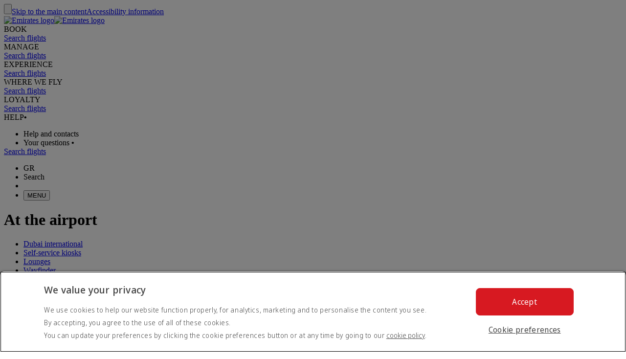

--- FILE ---
content_type: text/html; charset=utf-8
request_url: https://www.emirates.com/gr/english/help/faq-topics/at-the-airport/
body_size: 63797
content:
<!DOCTYPE html><html lang="en-GR" class="en" dir="ltr"><head><meta charset="UTF-8"/><meta http-equiv="X-UA-Compatible" content="IE=edge"/><meta name="viewport" content="width=device-width, initial-scale=1.0, user-scalable=5"/><link rel="preconnect" href="https://c.ekstatic.net/"/><link rel="preconnect" href="https://cdnjs.cloudflare.com/"/><link rel="preconnect" href="https://d21r7jrbwolobe.cloudfront.net/"/><link rel="preconnect" href="https://www.googletagmanager.com"/><link rel="preconnect" href="https://www.google-analytics.com"/><link rel="dns-prefetch" href="https://c.ekstatic.net/"/><link rel="dns-prefetch" href="https://cdnjs.cloudflare.com/"/><link rel="dns-prefetch" href="https://d21r7jrbwolobe.cloudfront.net/"/><link rel="dns-prefetch" href="https://www.googletagmanager.com"/><link rel="dns-prefetch" href="https://www.google-analytics.com"/><meta name="copyright" content="© 2026 The Emirates Group. All Rights Reserved."/><meta name="section" content="Frequently Asked Questions | Help | Emirates"/><meta name="publishdate" content="20230705064120"/><meta name="robots" content="INDEX, FOLLOW"/><meta property="og:type" content="Website"/><meta property="og:image" content="https://c.ekstatic.net/ecl/logos/emirates/emirates-logo-badge.svg"/><meta property="og:site_name" content=" Greece"/><meta name="twitter:card" content="summary"/><meta name="twitter:site" content="@emirates"/><meta name="apple-itunes-app" content="app-id=935307149, affiliate-data=myAffiliateData, app-argument=https://itunes.apple.com/gb/app/the-emirates-app/id935307149"/><link href="https://c.ekstatic.net/assets/favicon.ico?h=1.0.422" rel="shortcut icon"/><link rel="apple-touch-icon" href="https://c.ekstatic.net/assets/apple-touch-icon.png?h=1.0.422"/><link rel="manifest" href="/manifest.webmanifest"/><link rel="canonical" href="https://www.emirates.com/gr/english/help/faq-topics/at-the-airport/"/><meta name="title" content="At the airport | Frequently Asked Questions | Help | Emirates"/><meta name="description"/><meta property="og:title" content="At the airport | Frequently Asked Questions | Help | Emirates"/><meta property="og:description"/><title>At the airport | Frequently Asked Questions | Help | Emirates</title><link rel="alternate" href="https://www.emirates.com/af/english/help/faq-topics/at-the-airport/" hrefLang="en-AF"/><link rel="alternate" href="https://www.emirates.com/dz/english/help/faq-topics/at-the-airport/" hrefLang="en-DZ"/><link rel="alternate" href="https://www.emirates.com/dz/french/help/faq-topics/at-the-airport/" hrefLang="fr-DZ"/><link rel="alternate" href="https://www.emirates.com/dz/arabic/help/faq-topics/at-the-airport/" hrefLang="ar-DZ"/><link rel="alternate" href="https://www.emirates.com/ao/english/help/faq-topics/at-the-airport/" hrefLang="en-AO"/><link rel="alternate" href="https://www.emirates.com/ao/portuguese/help/faq-topics/at-the-airport/" hrefLang="pt-AO"/><link rel="alternate" href="https://www.emirates.com/ar/english/help/faq-topics/at-the-airport/" hrefLang="en-AR"/><link rel="alternate" href="https://www.emirates.com/ar/spanish/help/faq-topics/at-the-airport/" hrefLang="es-AR"/><link rel="alternate" href="https://www.emirates.com/au/english/help/faq-topics/at-the-airport/" hrefLang="en-AU"/><link rel="alternate" href="https://www.emirates.com/at/english/help/faq-topics/at-the-airport/" hrefLang="en-AT"/><link rel="alternate" href="https://www.emirates.com/at/german/help/faq-topics/at-the-airport/" hrefLang="de-AT"/><link rel="alternate" href="https://www.emirates.com/bh/english/help/faq-topics/at-the-airport/" hrefLang="en-BH"/><link rel="alternate" href="https://www.emirates.com/bh/arabic/help/faq-topics/at-the-airport/" hrefLang="ar-BH"/><link rel="alternate" href="https://www.emirates.com/bd/english/help/faq-topics/at-the-airport/" hrefLang="en-BD"/><link rel="alternate" href="https://www.emirates.com/be/english/help/faq-topics/at-the-airport/" hrefLang="en-BE"/><link rel="alternate" href="https://www.emirates.com/be/french/help/faq-topics/at-the-airport/" hrefLang="fr-BE"/><link rel="alternate" href="https://www.emirates.com/be/dutch/help/faq-topics/at-the-airport/" hrefLang="nl-BE"/><link rel="alternate" href="https://www.emirates.com/bw/english/help/faq-topics/at-the-airport/" hrefLang="en-BW"/><link rel="alternate" href="https://www.emirates.com/br/english/help/faq-topics/at-the-airport/" hrefLang="en-BR"/><link rel="alternate" href="https://www.emirates.com/br/portuguese/help/faq-topics/at-the-airport/" hrefLang="pt-BR"/><link rel="alternate" href="https://www.emirates.com/bg/english/help/faq-topics/at-the-airport/" hrefLang="en-BG"/><link rel="alternate" href="https://www.emirates.com/kh/english/help/faq-topics/at-the-airport/" hrefLang="en-KH"/><link rel="alternate" href="https://www.emirates.com/ca/english/help/faq-topics/at-the-airport/" hrefLang="en-CA"/><link rel="alternate" href="https://www.emirates.com/ca/french/help/faq-topics/at-the-airport/" hrefLang="fr-CA"/><link rel="alternate" href="https://www.emirates.com/cl/english/help/faq-topics/at-the-airport/" hrefLang="en-CL"/><link rel="alternate" href="https://www.emirates.com/cl/spanish/help/faq-topics/at-the-airport/" hrefLang="es-CL"/><link rel="alternate" href="https://www.emirates.com/cn/english/help/faq-topics/at-the-airport/" hrefLang="en-CN"/><link rel="alternate" href="https://www.emirates.com/cn/chinese/help/faq-topics/at-the-airport/" hrefLang="zh-Hans-CN"/><link rel="alternate" href="https://www.emirates.com/co/english/help/faq-topics/at-the-airport/" hrefLang="en-CO"/><link rel="alternate" href="https://www.emirates.com/co/spanish/help/faq-topics/at-the-airport/" hrefLang="es-CO"/><link rel="alternate" href="https://www.emirates.com/ci/english/help/faq-topics/at-the-airport/" hrefLang="en-CI"/><link rel="alternate" href="https://www.emirates.com/ci/french/help/faq-topics/at-the-airport/" hrefLang="fr-CI"/><link rel="alternate" href="https://www.emirates.com/hr/english/help/faq-topics/at-the-airport/" hrefLang="en-HR"/><link rel="alternate" href="https://www.emirates.com/cy/english/help/faq-topics/at-the-airport/" hrefLang="en-CY"/><link rel="alternate" href="https://www.emirates.com/cy/greek/help/faq-topics/at-the-airport/" hrefLang="el-CY"/><link rel="alternate" href="https://www.emirates.com/cz/english/help/faq-topics/at-the-airport/" hrefLang="en-CZ"/><link rel="alternate" href="https://www.emirates.com/cz/czech/help/faq-topics/at-the-airport/" hrefLang="cs-CZ"/><link rel="alternate" href="https://www.emirates.com/dk/english/help/faq-topics/at-the-airport/" hrefLang="en-DK"/><link rel="alternate" href="https://www.emirates.com/dk/danish/help/faq-topics/at-the-airport/" hrefLang="da-DK"/><link rel="alternate" href="https://www.emirates.com/ec/english/help/faq-topics/at-the-airport/" hrefLang="en-EC"/><link rel="alternate" href="https://www.emirates.com/ec/spanish/help/faq-topics/at-the-airport/" hrefLang="es-EC"/><link rel="alternate" href="https://www.emirates.com/eg/english/help/faq-topics/at-the-airport/" hrefLang="en-EG"/><link rel="alternate" href="https://www.emirates.com/eg/arabic/help/faq-topics/at-the-airport/" hrefLang="ar-EG"/><link rel="alternate" href="https://www.emirates.com/ee/english/help/faq-topics/at-the-airport/" hrefLang="en-EE"/><link rel="alternate" href="https://www.emirates.com/et/english/help/faq-topics/at-the-airport/" hrefLang="en-ET"/><link rel="alternate" href="https://www.emirates.com/fi/english/help/faq-topics/at-the-airport/" hrefLang="en-FI"/><link rel="alternate" href="https://www.emirates.com/fr/english/help/faq-topics/at-the-airport/" hrefLang="en-FR"/><link rel="alternate" href="https://www.emirates.com/fr/french/help/faq-topics/at-the-airport/" hrefLang="fr-FR"/><link rel="alternate" href="https://www.emirates.com/de/english/help/faq-topics/at-the-airport/" hrefLang="en-DE"/><link rel="alternate" href="https://www.emirates.com/de/german/help/faq-topics/at-the-airport/" hrefLang="de-DE"/><link rel="alternate" href="https://www.emirates.com/gh/english/help/faq-topics/at-the-airport/" hrefLang="en-GH"/><link rel="alternate" href="https://www.emirates.com/english/help/faq-topics/at-the-airport/" hrefLang="x-default"/><link rel="alternate" href="https://www.emirates.com/gr/english/help/faq-topics/at-the-airport/" hrefLang="en-GR"/><link rel="alternate" href="https://www.emirates.com/gr/greek/help/faq-topics/at-the-airport/" hrefLang="el-GR"/><link rel="alternate" href="https://www.emirates.com/gn/english/help/faq-topics/at-the-airport/" hrefLang="en-GN"/><link rel="alternate" href="https://www.emirates.com/gn/french/help/faq-topics/at-the-airport/" hrefLang="fr-GN"/><link rel="alternate" href="https://www.emirates.com/hk/english/help/faq-topics/at-the-airport/" hrefLang="en-HK"/><link rel="alternate" href="https://www.emirates.com/hk/chinese/help/faq-topics/at-the-airport/" hrefLang="zh-Hant-HK"/><link rel="alternate" href="https://www.emirates.com/hu/english/help/faq-topics/at-the-airport/" hrefLang="en-HU"/><link rel="alternate" href="https://www.emirates.com/hu/hungarian/help/faq-topics/at-the-airport/" hrefLang="hu-HU"/><link rel="alternate" href="https://www.emirates.com/is/english/help/faq-topics/at-the-airport/" hrefLang="en-IS"/><link rel="alternate" href="https://www.emirates.com/in/english/help/faq-topics/at-the-airport/" hrefLang="en-IN"/><link rel="alternate" href="https://www.emirates.com/id/english/help/faq-topics/at-the-airport/" hrefLang="en-ID"/><link rel="alternate" href="https://www.emirates.com/id/indonesian/help/faq-topics/at-the-airport/" hrefLang="id-ID"/><link rel="alternate" href="https://www.emirates.com/ir/english/help/faq-topics/at-the-airport/" hrefLang="en-IR"/><link rel="alternate" href="https://www.emirates.com/iq/english/help/faq-topics/at-the-airport/" hrefLang="en-IQ"/><link rel="alternate" href="https://www.emirates.com/iq/arabic/help/faq-topics/at-the-airport/" hrefLang="ar-IQ"/><link rel="alternate" href="https://www.emirates.com/ie/english/help/faq-topics/at-the-airport/" hrefLang="en-IE"/><link rel="alternate" href="https://www.emirates.com/il/english/help/faq-topics/at-the-airport/" hrefLang="en-IL"/><link rel="alternate" href="https://www.emirates.com/il/hebrew/help/faq-topics/at-the-airport/" hrefLang="he-IL"/><link rel="alternate" href="https://www.emirates.com/il/arabic/help/faq-topics/at-the-airport/" hrefLang="ar-IL"/><link rel="alternate" href="https://www.emirates.com/it/english/help/faq-topics/at-the-airport/" hrefLang="en-IT"/><link rel="alternate" href="https://www.emirates.com/it/italian/help/faq-topics/at-the-airport/" hrefLang="it-IT"/><link rel="alternate" href="https://www.emirates.com/jp/english/help/faq-topics/at-the-airport/" hrefLang="en-JP"/><link rel="alternate" href="https://www.emirates.com/jp/japanese/help/faq-topics/at-the-airport/" hrefLang="ja-JP"/><link rel="alternate" href="https://www.emirates.com/jo/english/help/faq-topics/at-the-airport/" hrefLang="en-JO"/><link rel="alternate" href="https://www.emirates.com/jo/arabic/help/faq-topics/at-the-airport/" hrefLang="ar-JO"/><link rel="alternate" href="https://www.emirates.com/ke/english/help/faq-topics/at-the-airport/" hrefLang="en-KE"/><link rel="alternate" href="https://www.emirates.com/kr/english/help/faq-topics/at-the-airport/" hrefLang="en-KR"/><link rel="alternate" href="https://www.emirates.com/kr/korean/help/faq-topics/at-the-airport/" hrefLang="ko-KR"/><link rel="alternate" href="https://www.emirates.com/kw/english/help/faq-topics/at-the-airport/" hrefLang="en-KW"/><link rel="alternate" href="https://www.emirates.com/kw/arabic/help/faq-topics/at-the-airport/" hrefLang="ar-KW"/><link rel="alternate" href="https://www.emirates.com/lv/english/help/faq-topics/at-the-airport/" hrefLang="en-LV"/><link rel="alternate" href="https://www.emirates.com/lb/english/help/faq-topics/at-the-airport/" hrefLang="en-LB"/><link rel="alternate" href="https://www.emirates.com/lb/french/help/faq-topics/at-the-airport/" hrefLang="fr-LB"/><link rel="alternate" href="https://www.emirates.com/lb/arabic/help/faq-topics/at-the-airport/" hrefLang="ar-LB"/><link rel="alternate" href="https://www.emirates.com/ly/english/help/faq-topics/at-the-airport/" hrefLang="en-LY"/><link rel="alternate" href="https://www.emirates.com/ly/arabic/help/faq-topics/at-the-airport/" hrefLang="ar-LY"/><link rel="alternate" href="https://www.emirates.com/lt/english/help/faq-topics/at-the-airport/" hrefLang="en-LT"/><link rel="alternate" href="https://www.emirates.com/mg/english/help/faq-topics/at-the-airport/" hrefLang="en-MG"/><link rel="alternate" href="https://www.emirates.com/mg/french/help/faq-topics/at-the-airport/" hrefLang="fr-MG"/><link rel="alternate" href="https://www.emirates.com/my/english/help/faq-topics/at-the-airport/" hrefLang="en-MY"/><link rel="alternate" href="https://www.emirates.com/mv/english/help/faq-topics/at-the-airport/" hrefLang="en-MV"/><link rel="alternate" href="https://www.emirates.com/mt/english/help/faq-topics/at-the-airport/" hrefLang="en-MT"/><link rel="alternate" href="https://www.emirates.com/mu/english/help/faq-topics/at-the-airport/" hrefLang="en-MU"/><link rel="alternate" href="https://www.emirates.com/mx/english/help/faq-topics/at-the-airport/" hrefLang="en-MX"/><link rel="alternate" href="https://www.emirates.com/mx/spanish/help/faq-topics/at-the-airport/" hrefLang="es-MX"/><link rel="alternate" href="https://www.emirates.com/ma/english/help/faq-topics/at-the-airport/" hrefLang="en-MA"/><link rel="alternate" href="https://www.emirates.com/ma/french/help/faq-topics/at-the-airport/" hrefLang="fr-MA"/><link rel="alternate" href="https://www.emirates.com/ma/arabic/help/faq-topics/at-the-airport/" hrefLang="ar-MA"/><link rel="alternate" href="https://www.emirates.com/mz/english/help/faq-topics/at-the-airport/" hrefLang="en-MZ"/><link rel="alternate" href="https://www.emirates.com/mz/portuguese/help/faq-topics/at-the-airport/" hrefLang="pt-MZ"/><link rel="alternate" href="https://www.emirates.com/mm/english/help/faq-topics/at-the-airport/" hrefLang="en-MM"/><link rel="alternate" href="https://www.emirates.com/nl/english/help/faq-topics/at-the-airport/" hrefLang="en-NL"/><link rel="alternate" href="https://www.emirates.com/nl/dutch/help/faq-topics/at-the-airport/" hrefLang="nl-NL"/><link rel="alternate" href="https://www.emirates.com/nz/english/help/faq-topics/at-the-airport/" hrefLang="en-NZ"/><link rel="alternate" href="https://www.emirates.com/ng/english/help/faq-topics/at-the-airport/" hrefLang="en-NG"/><link rel="alternate" href="https://www.emirates.com/no/english/help/faq-topics/at-the-airport/" hrefLang="en-NO"/><link rel="alternate" href="https://www.emirates.com/no/norwegian/help/faq-topics/at-the-airport/" hrefLang="nb-NO"/><link rel="alternate" href="https://www.emirates.com/om/english/help/faq-topics/at-the-airport/" hrefLang="en-OM"/><link rel="alternate" href="https://www.emirates.com/om/arabic/help/faq-topics/at-the-airport/" hrefLang="ar-OM"/><link rel="alternate" href="https://www.emirates.com/pk/english/help/faq-topics/at-the-airport/" hrefLang="en-PK"/><link rel="alternate" href="https://www.emirates.com/pa/english/help/faq-topics/at-the-airport/" hrefLang="en-PA"/><link rel="alternate" href="https://www.emirates.com/pa/spanish/help/faq-topics/at-the-airport/" hrefLang="es-PA"/><link rel="alternate" href="https://www.emirates.com/pe/english/help/faq-topics/at-the-airport/" hrefLang="en-PE"/><link rel="alternate" href="https://www.emirates.com/pe/spanish/help/faq-topics/at-the-airport/" hrefLang="es-PE"/><link rel="alternate" href="https://www.emirates.com/ph/english/help/faq-topics/at-the-airport/" hrefLang="en-PH"/><link rel="alternate" href="https://www.emirates.com/pl/english/help/faq-topics/at-the-airport/" hrefLang="en-PL"/><link rel="alternate" href="https://www.emirates.com/pl/polish/help/faq-topics/at-the-airport/" hrefLang="pl-PL"/><link rel="alternate" href="https://www.emirates.com/pt/english/help/faq-topics/at-the-airport/" hrefLang="en-PT"/><link rel="alternate" href="https://www.emirates.com/pt/portuguese/help/faq-topics/at-the-airport/" hrefLang="pt-PT"/><link rel="alternate" href="https://www.emirates.com/qa/english/help/faq-topics/at-the-airport/" hrefLang="en-QA"/><link rel="alternate" href="https://www.emirates.com/qa/arabic/help/faq-topics/at-the-airport/" hrefLang="ar-QA"/><link rel="alternate" href="https://www.emirates.com/ro/english/help/faq-topics/at-the-airport/" hrefLang="en-RO"/><link rel="alternate" href="https://www.emirates.com/ru/english/help/faq-topics/at-the-airport/" hrefLang="en-RU"/><link rel="alternate" href="https://www.emirates.com/ru/russian/help/faq-topics/at-the-airport/" hrefLang="ru-RU"/><link rel="alternate" href="https://www.emirates.com/sa/english/help/faq-topics/at-the-airport/" hrefLang="en-SA"/><link rel="alternate" href="https://www.emirates.com/sa/arabic/help/faq-topics/at-the-airport/" hrefLang="ar-SA"/><link rel="alternate" href="https://www.emirates.com/sn/english/help/faq-topics/at-the-airport/" hrefLang="en-SN"/><link rel="alternate" href="https://www.emirates.com/sn/french/help/faq-topics/at-the-airport/" hrefLang="fr-SN"/><link rel="alternate" href="https://www.emirates.com/sc/english/help/faq-topics/at-the-airport/" hrefLang="en-SC"/><link rel="alternate" href="https://www.emirates.com/sg/english/help/faq-topics/at-the-airport/" hrefLang="en-SG"/><link rel="alternate" href="https://www.emirates.com/za/english/help/faq-topics/at-the-airport/" hrefLang="en-ZA"/><link rel="alternate" href="https://www.emirates.com/es/english/help/faq-topics/at-the-airport/" hrefLang="en-ES"/><link rel="alternate" href="https://www.emirates.com/es/spanish/help/faq-topics/at-the-airport/" hrefLang="es-ES"/><link rel="alternate" href="https://www.emirates.com/lk/english/help/faq-topics/at-the-airport/" hrefLang="en-LK"/><link rel="alternate" href="https://www.emirates.com/sd/english/help/faq-topics/at-the-airport/" hrefLang="en-SD"/><link rel="alternate" href="https://www.emirates.com/sd/arabic/help/faq-topics/at-the-airport/" hrefLang="ar-SD"/><link rel="alternate" href="https://www.emirates.com/se/english/help/faq-topics/at-the-airport/" hrefLang="en-SE"/><link rel="alternate" href="https://www.emirates.com/se/swedish/help/faq-topics/at-the-airport/" hrefLang="sv-SE"/><link rel="alternate" href="https://www.emirates.com/ch/english/help/faq-topics/at-the-airport/" hrefLang="en-CH"/><link rel="alternate" href="https://www.emirates.com/ch/german/help/faq-topics/at-the-airport/" hrefLang="de-CH"/><link rel="alternate" href="https://www.emirates.com/ch/french/help/faq-topics/at-the-airport/" hrefLang="fr-CH"/><link rel="alternate" href="https://www.emirates.com/ch/italian/help/faq-topics/at-the-airport/" hrefLang="it-CH"/><link rel="alternate" href="https://www.emirates.com/sy/english/help/faq-topics/at-the-airport/" hrefLang="en-SY"/><link rel="alternate" href="https://www.emirates.com/sy/arabic/help/faq-topics/at-the-airport/" hrefLang="ar-SY"/><link rel="alternate" href="https://www.emirates.com/tw/english/help/faq-topics/at-the-airport/" hrefLang="en-TW"/><link rel="alternate" href="https://www.emirates.com/tw/chinese/help/faq-topics/at-the-airport/" hrefLang="zh-Hant-TW"/><link rel="alternate" href="https://www.emirates.com/tz/english/help/faq-topics/at-the-airport/" hrefLang="en-TZ"/><link rel="alternate" href="https://www.emirates.com/th/english/help/faq-topics/at-the-airport/" hrefLang="en-TH"/><link rel="alternate" href="https://www.emirates.com/th/thai/help/faq-topics/at-the-airport/" hrefLang="th-TH"/><link rel="alternate" href="https://www.emirates.com/tn/english/help/faq-topics/at-the-airport/" hrefLang="en-TN"/><link rel="alternate" href="https://www.emirates.com/tn/french/help/faq-topics/at-the-airport/" hrefLang="fr-TN"/><link rel="alternate" href="https://www.emirates.com/tr/english/help/faq-topics/at-the-airport/" hrefLang="en-TR"/><link rel="alternate" href="https://www.emirates.com/tr/turkish/help/faq-topics/at-the-airport/" hrefLang="tr-TR"/><link rel="alternate" href="https://www.emirates.com/ug/english/help/faq-topics/at-the-airport/" hrefLang="en-UG"/><link rel="alternate" href="https://www.emirates.com/ua/english/help/faq-topics/at-the-airport/" hrefLang="en-UA"/><link rel="alternate" href="https://www.emirates.com/ua/russian/help/faq-topics/at-the-airport/" hrefLang="ru-UA"/><link rel="alternate" href="https://www.emirates.com/ae/english/help/faq-topics/at-the-airport/" hrefLang="en-AE"/><link rel="alternate" href="https://www.emirates.com/ae/arabic/help/faq-topics/at-the-airport/" hrefLang="ar-AE"/><link rel="alternate" href="https://www.emirates.com/uk/english/help/faq-topics/at-the-airport/" hrefLang="en-GB"/><link rel="alternate" href="https://www.emirates.com/us/english/help/faq-topics/at-the-airport/" hrefLang="en-US"/><link rel="alternate" href="https://www.emirates.com/uy/english/help/faq-topics/at-the-airport/" hrefLang="en-UY"/><link rel="alternate" href="https://www.emirates.com/uy/spanish/help/faq-topics/at-the-airport/" hrefLang="es-UY"/><link rel="alternate" href="https://www.emirates.com/vn/english/help/faq-topics/at-the-airport/" hrefLang="en-VN"/><link rel="alternate" href="https://www.emirates.com/vn/vietnamese/help/faq-topics/at-the-airport/" hrefLang="vi-VN"/><link rel="alternate" href="https://www.emirates.com/ye/english/help/faq-topics/at-the-airport/" hrefLang="en-YE"/><link rel="alternate" href="https://www.emirates.com/ye/arabic/help/faq-topics/at-the-airport/" hrefLang="ar-YE"/><link rel="alternate" href="https://www.emirates.com/zm/english/help/faq-topics/at-the-airport/" hrefLang="en-ZM"/><link rel="alternate" href="https://www.emirates.com/zw/english/help/faq-topics/at-the-airport/" hrefLang="en-ZW"/><base href="https://www.emirates.com"/><link rel="preconnect" href="https://fonts.googleapis.com"/><link rel="preconnect" href="https://fonts.gstatic.com"/><link rel="preload" href="https://fonts.googleapis.com/css2?family=Noto+Sans+Display:wght@300;400;500&amp;&amp;display=swap" as="style" crossorigin="anonymous"/><link rel="stylesheet" href="https://fonts.googleapis.com/css2?family=Noto+Sans+Display:wght@300;400;500&amp;&amp;display=swap" crossorigin="anonymous"/><link rel="preload" href="https://c.ekstatic.net/shared/fonts/iconography/iconography.css" as="style" crossorigin="anonymous"/><link rel="preload" href="https://c.ekstatic.net/shared/fonts/iconography/iconography.woff2?5078cb4a2b9be389d6dda67c3e1207e7" as="font" type="font/woff2" crossorigin="anonymous"/><link rel="stylesheet" href="https://c.ekstatic.net/shared/fonts/iconography/iconography.css" crossorigin="anonymous"/><link rel="preload" href="//c.ekstatic.net/shared/fonts/iconography/ayra.css" as="style" crossorigin="anonymous"/><link rel="stylesheet" href="//c.ekstatic.net/shared/fonts/iconography/ayra.css" crossorigin="anonymous"/><link rel="preload" href="https://c.ekstatic.net/shared/fonts/emirates-v4/emirates-medium.css" as="style" crossorigin="anonymous"/><link rel="stylesheet" href="https://c.ekstatic.net/shared/fonts/emirates-v4/emirates-medium.css" crossorigin="anonymous"/><script nomodule="" defer="" src="https://c.ekstatic.net/ek-externals/js/babel-polyfill/6.26.0/polyfill.min.js"></script><script>
       
  window.process = window.process || {};
  window.process.env = window.process.env || {};
  env = window.process.env;
  env["LAZY_IMAGE_COMPONENT_START_COUNT"]= "2";env["NODE_ENV"]= "production";env["NEXTJS_UI_ASSETS_URL"]= "https://c.ekstatic.net/hlp/uiassets/";env["RE_NEXT_DISABLE_HYDRATION"]= "true";env["ENABLE_LINK_RESOLVER"]= "true";env["AYRA_ICONOGRAPHY_CSS_URL"]= "//c.ekstatic.net/shared/fonts/iconography/ayra";env["DESTINATION_IMAGE_URL"]= "https://c.ekstatic.net/shared/images/destination/v1/airports";env["EK_LAZY_NAV_ENABLED"]= "true";env["ENABLE_AYRA_ICONOGRAPHY"]= "true";env["ENABLE_CUSTOMER_ITINERAY_FLIGHT_NUMBER"]= "true";env["ENABLE_OCSL_WOMF"]= "true";env["ENABLE_UPI_PAYMENT"]= "true";env["ESI_TTL_FOOTER"]= "1h";env["FF_ENABLE_NEW_FOOTER_ENHANCEMENT"]= "true";env["ESI_TTL_HEADER"]= "1h";env["FILE_UPLOAD_BUCKET_URL"]= "https://web-uploads-{{application}}.emirates.group";env["FILE_UPLOAD_DELETE_SERVICE_URL"]= "https://www.emirates.com/service/hlp/file-upload";env["FILE_UPLOAD_MAX_FILE_SIZE"]= "7";env["FF_PET_CAGE_FIELD"]= "true";env["HELP_FAQ_ENDPOINT"]= "https://business-services-cache-hlp-prod.dub.prd01.digitalattract.aws.emirates.prd/api/v1.0";env["HEADER_API"]= "header-v2";env["IS_ADD_DOMAIN_FROM_SERVER"]= "true";env["IS_ENABLE_COMPLAINT_ENHANCED"]= "true";env["WEBCHAT_ENDPOINT"]= "https://www.emirates.com/service/chat";env["PLATINUM_STRETCH_MODAL_ENABLED"]= "true";env["PLATINUM_STRETCH_ALLOWED_TIERS"]= "platinum";env["IS_ENABLE_SPAIN_COMMENT"]= "true";env["IS_GENESYS_MIGRATION"]= "true";env["MEDIA_URL"]= "https://c.ekstatic.net";env["UI_SHARED_ASSETS_URL"]= "https://c.ekstatic.net/shared/icons/";env["ENABLE_ENHANCED_OFFICE_CARD"]= "false";env["GOOGLE_API_KEY"]= "AIzaSyBPlmOvUDdJP4kSU2gdBn-E_iHKB30RCqo";env["FF_ENABLE_GDPR_CHANGES"]= "false";env["MIN_AMOUNT_OF_QUESTIONS"]= "1";env["ENABLE_NLP_SEARCH"]= "true";env["ENABLE_NOTO_SANS_FONT"]= "true";env["ENABLE_BACKTOTOP"]= "true";env["HTTPS_SSL_OP_LEGACY_SERVER_CONNECT"]= "true";env["EWT_STATS_URL"]= "https://www.emirates.com/service/chat/statistics";env["TAX_INV_EXCLUDE_COUNTRIES"]= "BE";env["ENABLE_REFUND_CHANGES"]= "true";env["FF_ENABLE_REFUND_FORM_NEW_REASONS"]= "true";env["FF_ENABLE_REFUND_FORM_UPDATES"]= "true";env["ENABLE_CASAREFUND_ENHANCEMENTS"]= "true";env["FF_ENABLE_STATION_SERVICE_OVER_AIRPORT"]= "true";env["INTERNAL_HOSTNAMES"]= ["www.emirates.com","emirates.com","www.sit.emirates.dev","sit.emirates.dev","www.uat.emirates.dev","uat.emirates.dev"];env["FF_ENHANCED_REFUND_FORM"]= "true";env["FF_REFUND_FORM_PAID_SEAT"]= "true";env["INCLUDE_IN_INITIAL_STATE"]= "operational-updates";env["UI_ASSETS_URL"]= "https://c.ekstatic.net/hlp/uiassets/_next/static/";env["DISABLE_NAV_SEARCH"]= "true";env["ENABLE_GROUP_BOOKING_PASSENGER_VALIDATION"]= "true";env["SSO_OKTA_API_ENDPOINT"]= "https://auth.emirates.com/api/v1";env["OKTA_API_ENDPOINT"]= "https://auth.emirates.com/api/v1";env["PILLAR_SHORT_CODE"]= "hlp";env["SSO_V2_ENABLED"]= "false";env["FF_DISABLE_DEP_DATE"]= "true";env["ANONYMOUS_FEEDBACK_VALIDATIONS"]= {"regEx":"^[a-zA-Z0-9-~&!@#+=?$\\r\\n^*()_{}/:;,'. ]*$","maxLength":3000};
      </script><script defer="" crossorigin="anonymous" src="https://c.ekstatic.net/ek-externals/js/react/17.0.2/react.min.js"></script><script defer="" crossorigin="anonymous" src="https://c.ekstatic.net/ek-externals/js/react-dom/17.0.2/react-dom.min.js"></script><script defer="" crossorigin="anonymous" src="https://c.ekstatic.net/ek-externals/js/moment/2.29.1/moment.min.js"></script><script defer="" crossorigin="anonymous" src="https://d30h1k4x0bnlgu.cloudfront.net/ek-externals/js/vanilla-lazyload/12.0.1/vanilla-lazyload.min.js"></script><script defer="" crossorigin="anonymous" src="https://c.ekstatic.net/ek-externals/js/moment/2.29.1/locale/en-gb.min.js"></script><link rel="preload" as="style" crossorigin="anonymous" href="https://c.ekstatic.net/hlp/uiassets/_next/static/1.0.423_067b480/static/css/static/hlp-rt-1.0.422/common/rendering-engine-styles.js.4b367cfa.css"/><link rel="preload" as="style" crossorigin="anonymous" href="https://c.ekstatic.net/hlp/uiassets/_next/static/1.0.423_067b480/static/css/hlp-rt-rec.ac91fb68.css"/><link rel="preload" as="style" crossorigin="anonymous" href="https://c.ekstatic.net/hlp/uiassets/_next/static/1.0.423_067b480/static/css/hlp-rt-common.53c98d93.css"/><link rel="preload" as="style" crossorigin="anonymous" href="https://c.ekstatic.net/hlp/uiassets/_next/static/1.0.423_067b480/static/css/static/hlp-rt-1.0.422/organisms/faq-category-detail.js.e786437f.css"/><link rel="preload" as="style" crossorigin="anonymous" href="https://c.ekstatic.net/hlp/uiassets/_next/static/1.0.423_067b480/static/css/static/hlp-rt-1.0.422/organisms/faq-topic-listing.js.6c065820.css"/><link rel="preload" as="style" crossorigin="anonymous" href="https://c.ekstatic.net/hlp/uiassets/_next/static/1.0.423_067b480/static/css/static/hlp-rt-1.0.422/organisms/g-o-c-009-footnote-disclaimer.js.2d567bb1.css"/><link rel="preload" as="style" crossorigin="anonymous" href="https://c.ekstatic.net/hlp/uiassets/_next/static/1.0.423_067b480/static/css/static/hlp-rt-1.0.422/layouts/experience-content.js.520dfe15.css"/><script defer="" data-chunk="true" src="https://c.ekstatic.net/hlp/uiassets/_next/static/1.0.423_067b480/static/chunks/main-6178c3999b4f6b20.js"></script><script defer="" data-chunk="true" src="https://c.ekstatic.net/hlp/uiassets/_next/static/1.0.423_067b480/static/chunks/hlp-rt-vendor-cac41846524194c3.js"></script><script defer="" data-chunk="true" src="https://c.ekstatic.net/hlp/uiassets/_next/static/1.0.423_067b480/static/chunks/hlp-rt-rec-8e6d2fae5efd8f08.js"></script><script defer="" data-chunk="true" src="https://c.ekstatic.net/hlp/uiassets/_next/static/1.0.423_067b480/static/chunks/hlp-rt-common-8d06e3f921895142.js"></script><script defer="" data-chunk="true" src="https://c.ekstatic.net/hlp/uiassets/_next/static/1.0.423_067b480/static/chunks/hlp-rt-eklodash-765ec8190c2d07fc.js"></script><script defer="" data-chunk="true" src="https://c.ekstatic.net/hlp/uiassets/_next/static/1.0.423_067b480/static/chunks/static/hlp-rt-1.0.422/layouts/experience-content.js-686dca10f000777c.js"></script><script defer="" data-chunk="true" src="https://c.ekstatic.net/hlp/uiassets/_next/static/1.0.423_067b480/static/chunks/static/hlp-rt-1.0.422/organisms/faq-category-detail.js-5406b4291d0fa569.js"></script><script defer="" data-chunk="true" src="https://c.ekstatic.net/hlp/uiassets/_next/static/1.0.423_067b480/static/chunks/static/hlp-rt-1.0.422/organisms/faq-topic-listing.js-65034d1974ae989e.js"></script><script defer="" data-chunk="true" src="https://c.ekstatic.net/hlp/uiassets/_next/static/1.0.423_067b480/static/chunks/static/hlp-rt-1.0.422/organisms/g-o-c-009-footnote-disclaimer.js-892838fe7079fc85.js"></script><script defer="" data-chunk="true" src="https://c.ekstatic.net/hlp/uiassets/_next/static/1.0.423_067b480/static/chunks/pages/_app-145b8fa0ecf3684a.js"></script><script defer="" data-chunk="true" src="https://c.ekstatic.net/hlp/uiassets/_next/static/1.0.423_067b480/static/chunks/pages/index-0a0e9ecea4ed0302.js"></script><link rel="stylesheet" crossorigin="anonymous" data-href="https://c.ekstatic.net/hlp/uiassets/_next/static/1.0.423_067b480/static/css/static/hlp-rt-1.0.422/common/rendering-engine-styles.js.4b367cfa.css" href="https://c.ekstatic.net/hlp/uiassets/_next/static/1.0.423_067b480/static/css/static/hlp-rt-1.0.422/common/rendering-engine-styles.js.4b367cfa.css"/><link rel="stylesheet" crossorigin="anonymous" data-href="https://c.ekstatic.net/hlp/uiassets/_next/static/1.0.423_067b480/static/css/hlp-rt-rec.ac91fb68.css" href="https://c.ekstatic.net/hlp/uiassets/_next/static/1.0.423_067b480/static/css/hlp-rt-rec.ac91fb68.css"/><link rel="stylesheet" crossorigin="anonymous" data-href="https://c.ekstatic.net/hlp/uiassets/_next/static/1.0.423_067b480/static/css/hlp-rt-common.53c98d93.css" href="https://c.ekstatic.net/hlp/uiassets/_next/static/1.0.423_067b480/static/css/hlp-rt-common.53c98d93.css"/><link rel="stylesheet" crossorigin="anonymous" data-href="https://c.ekstatic.net/hlp/uiassets/_next/static/1.0.423_067b480/static/css/static/hlp-rt-1.0.422/organisms/faq-category-detail.js.e786437f.css" href="https://c.ekstatic.net/hlp/uiassets/_next/static/1.0.423_067b480/static/css/static/hlp-rt-1.0.422/organisms/faq-category-detail.js.e786437f.css"/><link rel="stylesheet" crossorigin="anonymous" data-href="https://c.ekstatic.net/hlp/uiassets/_next/static/1.0.423_067b480/static/css/static/hlp-rt-1.0.422/organisms/faq-topic-listing.js.6c065820.css" href="https://c.ekstatic.net/hlp/uiassets/_next/static/1.0.423_067b480/static/css/static/hlp-rt-1.0.422/organisms/faq-topic-listing.js.6c065820.css"/><link rel="stylesheet" crossorigin="anonymous" data-href="https://c.ekstatic.net/hlp/uiassets/_next/static/1.0.423_067b480/static/css/static/hlp-rt-1.0.422/organisms/g-o-c-009-footnote-disclaimer.js.2d567bb1.css" href="https://c.ekstatic.net/hlp/uiassets/_next/static/1.0.423_067b480/static/css/static/hlp-rt-1.0.422/organisms/g-o-c-009-footnote-disclaimer.js.2d567bb1.css"/><link rel="stylesheet" crossorigin="anonymous" data-href="https://c.ekstatic.net/hlp/uiassets/_next/static/1.0.423_067b480/static/css/static/hlp-rt-1.0.422/layouts/experience-content.js.520dfe15.css" href="https://c.ekstatic.net/hlp/uiassets/_next/static/1.0.423_067b480/static/css/static/hlp-rt-1.0.422/layouts/experience-content.js.520dfe15.css"/></head><body><div id="__next" data-reactroot=""><div data-auto="accessibility-links" class="e-container"><input type="button" aria-hidden="true" class="accessibility-links__hidden-btn hidden-control" tabindex="-1"/><a href="#maincontent" class="focusout-button link link--default accessibility-links__button hidden-control call-to-action call-to-action__secondary call-to-action--middle"><span class="link__text">Skip to the main content</span></a><a href="/gr/english/information/accessibility/" class="focusout-button link link--default accessibility-links__button hidden-control call-to-action call-to-action__secondary call-to-action--middle"><span class="link__text">Accessibility information</span></a></div><header data-auto="header" role="presentation"><div class="main-navigation"><div class="e-container e-container--relative"><a href="/gr/english/" data-id="header_logo_link" data-link="Emirates Logo" class="focusout-button brand-logo"><img alt="Emirates logo" class="brand-logo__image" src="https://c.ekstatic.net/ecl/logos/emirates/emirates-logo-badge.svg?h=d-52wmsnqryhi7L83BAKpg"/><img alt="Emirates logo" class="brand-logo__image-small" src="https://c.ekstatic.net/ecl/logos/emirates/emirates-logo-horizontal.svg?h=nMiqF1sXP0LwuM-vCquofw"/></a></div><div class="e-container main-navigation__container"><div class="main-navigation__content"><nav class="main-navigation__nav"><div><div class="nav__desktop-wrapper"><a data-id="header_nav_link" data-link="BOOK" aria-expanded="false" role="link" class="focusout-button link nav__list-item-text nav__list-item-text--desktop header-popup__btn header-popup__btn--uppercase call-to-action call-to-action--multiline"><div class="call-to-action__multiline-wrapper header-popup__btn-content"><span class="header-popup__btn-content-wrapper">BOOK</span><span aria-hidden="true" class="header-popup__arrow"></span></div></a><div style="top:100%" class="header-popup__wrapper header-popup__wrapper--with-tabs"><div><div class="header-popup__content"><a data-id="header_nav_cta" data-link="BOOK:Search Flights" href="/gr/english/book/" class="focusout-button link header-popup__search call-to-action call-to-action__primary call-to-action--small">Search flights</a></div></div></div><a data-id="header_nav_link" data-link="MANAGE" aria-expanded="false" role="link" class="focusout-button link nav__list-item-text nav__list-item-text--desktop header-popup__btn header-popup__btn--uppercase call-to-action call-to-action--multiline"><div class="call-to-action__multiline-wrapper header-popup__btn-content"><span class="header-popup__btn-content-wrapper">MANAGE</span><span aria-hidden="true" class="header-popup__arrow"></span></div></a><div style="top:100%" class="header-popup__wrapper header-popup__wrapper--with-tabs"><div><div class="header-popup__content"><a data-id="header_nav_cta" data-link="MANAGE:Search Flights" href="/gr/english/book/" class="focusout-button link header-popup__search call-to-action call-to-action__primary call-to-action--small">Search flights</a></div></div></div><a data-id="header_nav_link" data-link="EXPERIENCE" aria-expanded="false" role="link" class="focusout-button link nav__list-item-text nav__list-item-text--desktop header-popup__btn header-popup__btn--uppercase call-to-action call-to-action--multiline"><div class="call-to-action__multiline-wrapper header-popup__btn-content"><span class="header-popup__btn-content-wrapper">EXPERIENCE</span><span aria-hidden="true" class="header-popup__arrow"></span></div></a><div style="top:100%" class="header-popup__wrapper header-popup__wrapper--with-tabs"><div><div class="header-popup__content"><a data-id="header_nav_cta" data-link="EXPERIENCE:Search Flights" href="/gr/english/book/" class="focusout-button link header-popup__search call-to-action call-to-action__primary call-to-action--small">Search flights</a></div></div></div><a data-id="header_nav_link" data-link="WHERE WE FLY" aria-expanded="false" role="link" class="focusout-button link nav__list-item-text nav__list-item-text--desktop header-popup__btn header-popup__btn--uppercase call-to-action call-to-action--multiline"><div class="call-to-action__multiline-wrapper header-popup__btn-content"><span class="header-popup__btn-content-wrapper">WHERE WE FLY </span><span aria-hidden="true" class="header-popup__arrow"></span></div></a><div style="top:100%" class="header-popup__wrapper header-popup__wrapper--with-tabs"><div><div class="header-popup__content"><a data-id="header_nav_cta" data-link="WHERE WE FLY:Search Flights" href="/gr/english/book/" class="focusout-button link header-popup__search call-to-action call-to-action__primary call-to-action--small">Search flights</a></div></div></div><a data-id="header_nav_link" data-link="LOYALTY" aria-expanded="false" role="link" class="focusout-button link nav__list-item-text nav__list-item-text--desktop header-popup__btn header-popup__btn--uppercase call-to-action call-to-action--multiline"><div class="call-to-action__multiline-wrapper header-popup__btn-content"><span class="header-popup__btn-content-wrapper">LOYALTY</span><span aria-hidden="true" class="header-popup__arrow"></span></div></a><div style="top:100%" class="header-popup__wrapper header-popup__wrapper--with-tabs"><div><div class="header-popup__content"><a data-id="header_nav_cta" data-link="LOYALTY:Search Flights" href="/gr/english/book/" class="focusout-button link header-popup__search call-to-action call-to-action__primary call-to-action--small">Search flights</a></div></div></div><a data-id="header_nav_link" data-link="HELP" aria-expanded="true" role="link" class="focusout-button link nav__list-item-text nav__list-item-text--desktop nav__list-item-text--dotted header-popup__btn header-popup__btn--active header-popup__btn--uppercase call-to-action call-to-action--multiline"><div class="call-to-action__multiline-wrapper header-popup__btn-content"><span class="header-popup__btn-content-wrapper">HELP<b class="nav__dot">•</b></span><span aria-hidden="true" class="header-popup__arrow"></span></div></a><div style="top:100%" class="header-popup__wrapper header-popup__wrapper--active header-popup__wrapper--with-tabs"><div><div class="header-popup__content"><div class="second-level-menu second-level-menu--desktop tabs"><div class=""><ul class="second-level-menu__list tabs__list" role="tablist" style="margin-bottom:0"><li role="presentation" class="second-level-menu__list-item tabs__active-tab"><span aria-controls="tabList__8__0" tabindex="0" role="tab" aria-selected="false" aria-hidden="false" class="focusout-button second-level-menu__list-item-text second-level-menu__list-item-text--desktop">Help and contacts</span><div role="tabpanel" id="tabList__8__0" class="second-level-menu__wrapper tabs__wrapper"></div></li><li role="presentation" class="second-level-menu__list-item tabs__active-tab"><span aria-controls="tabList__8__1" tabindex="0" role="tab" aria-selected="false" aria-hidden="false" class="focusout-button second-level-menu__list-item-text second-level-menu__list-item-text--desktop">Your questions<!-- --> <b class="second-level-menu__dot">•</b></span><div role="tabpanel" id="tabList__8__1" class="second-level-menu__wrapper tabs__wrapper"></div></li></ul></div></div><a data-id="header_nav_cta" data-link="HELP:Search Flights" href="/gr/english/book/" class="focusout-button link header-popup__search call-to-action call-to-action__primary call-to-action--small">Search flights</a></div></div></div></div></div></nav><ul class="header-buttons"><li class="header-buttons__item"><div><a data-id="header_nav_icon" data-link="Widget:Select your country and language" aria-expanded="false" aria-label="Select language. Currently selected: english, GR" role="link" class="focusout-button link header-buttons__flag-container--desktop header-popup__btn header-popup__btn--uppercase call-to-action call-to-action--multiline"><div class="call-to-action__multiline-wrapper header-popup__btn-content"><span class="header-popup__btn-content-wrapper"><span class="header-buttons__flag-container"><div class="icon-item header-buttons__flag"><div class="icon icon-globe-map header-buttons__icon-size"></div></div><span class="header-buttons__flag-text">GR</span></span></span><span aria-hidden="true" class="header-popup__arrow"></span></div></a></div></li><li class="header-buttons__item header-buttons__item--search header-buttons__no-popup"><a data-id="header_nav_icon" data-link="Widget:Site Search" aria-expanded="false" role="link" class="focusout-button link header-popup__btn header-popup__btn--uppercase call-to-action call-to-action--multiline"><div class="call-to-action__multiline-wrapper header-popup__btn-content"><span class="header-popup__btn-content-wrapper"><span dir="auto" class="pictogram-wrapper" aria-hidden="true"><i class="icon icon-search"></i></span><span class="hidden-control">Search</span></span><span aria-hidden="true" class="header-popup__arrow"></span></div></a></li><li class="header-buttons__item"><span></span></li><li class="header-buttons__item"><button type="button" class="main-navigation__burger">MENU</button></li></ul></div></div><script src="" defer=""></script></div><div id="seo_links"><span style="display:none">Book</span><span style="display:none">About booking online</span><span style="display:none">Manage</span><span style="display:none">Before you fly</span><span style="display:none">Baggage</span><span style="display:none">Visa and passport</span><span style="display:none">Inflight experience</span><span style="display:none">The Emirates Experience</span><span style="display:none">Family travel</span><span style="display:none">Fly Better</span><span style="display:none">About us</span><span style="display:none">Our destinations</span><span style="display:none">Explore Dubai</span><span style="display:none">Our travel partners</span><span style="display:none">Explore</span><span style="display:none">Emirates Skywards</span><span style="display:none">Business Rewards</span><span style="display:none">Help and contacts</span><span style="display:none">Your questions</span><a href="/gr/english/book/" style="display:none">Book flights</a><a href="/gr/english/book/about-booking-online/emirates-app/" style="display:none">The Emirates App</a><a href="/gr/english/manage-booking/" style="display:none">Manage your booking</a><a href="/gr/english/before-you-fly/" style="display:none">Before you fly</a><a href="/gr/english/before-you-fly/baggage/" style="display:none">Baggage information</a><a href="/gr/english/before-you-fly/visa-passport-information/find-uae-visa-requirements/" style="display:none">Find your visa requirements</a><a href="/gr/english/experience/woyf/" style="display:none">What&#x27;s on your flight</a><a href="/gr/english/experience/" style="display:none">Your journey starts here</a><a href="/gr/english/family/" style="display:none">Travelling with your family</a><a href="/gr/english/experience/fly-better/" style="display:none">Fly Better</a><a href="/gr/english/about-us/" style="display:none">About us</a><a href="/gr/english/destinations/" style="display:none">Destinations</a><a href="/gr/english/dubai/" style="display:none">Explore Dubai</a><a href="/gr/english/travel-partners/" style="display:none">Air and ground partners</a><a href="/gr/english/destinations/" style="display:none">Explore Emirates destinations</a><a href="/gr/english/skywards/registration/" style="display:none">Join Emirates Skywards</a><a href="/gr/english/business-rewards/registration.aspx" style="display:none">Register your company</a><a href="/gr/english/help/" style="display:none">Help and contacts</a><a href="/gr/english/help/faqs/" style="display:none">FAQs</a><a href="/gr/english/book/" style="display:none">Search for a flight</a><a href="/gr/english/book/planning-your-trip/" style="display:none">Planning your trip</a><a href="/gr/english/book/travel-services/" style="display:none">Travel services</a><a href="/gr/english/book/transportation/" style="display:none">Transportation</a><a href="/gr/english/book/about-booking-online/emirates-best-price-guarantee/" style="display:none">Emirates Best Price guarantee</a><a href="/gr/english/book/about-booking-online/emirates-app/" style="display:none">The Emirates App</a><a href="/gr/english/manage-booking/" style="display:none">Retrieve your booking</a><a href="/gr/english/manage-booking/online-check-in/" style="display:none">Check in online</a><a href="/gr/english/manage-booking/flight-status/" style="display:none">Flight status</a><a href="/gr/english/before-you-fly/travel/" style="display:none">Travel information</a><a href="/gr/english/before-you-fly/health/" style="display:none">Health</a><a href="/gr/english/before-you-fly/dubai-international-airport/" style="display:none">Dubai International</a><a href="/gr/english/before-you-fly/baggage/" style="display:none">Baggage information</a><a href="/gr/english/before-you-fly/baggage/delayed-damaged-baggage/" style="display:none">Delayed or damaged baggage</a><a href="/gr/english/before-you-fly/visa-passport-information/" style="display:none">Visa and passport information</a><a href="/gr/english/before-you-fly/visa-passport-information/uae-visa-information/" style="display:none">UAE visas</a><a href="/gr/english/experience/cabin-features/" style="display:none">Cabin features</a><a href="/gr/english/experience/inflight-entertainment/" style="display:none">Inflight entertainment</a><a href="/gr/english/experience/dining/" style="display:none">Dining</a><a href="/gr/english/experience/our-fleet/" style="display:none">Our fleet</a><a href="/gr/english/experience/" style="display:none">The Emirates Experience</a><a href="/gr/english/experience/our-lounges/" style="display:none">Our lounges</a><a href="/gr/english/experience/shop-emirates/" style="display:none">Shop Emirates</a><a href="/gr/english/family/planning-your-family-trip/" style="display:none">Planning your family trip</a><a href="/gr/english/family/at-the-airport/" style="display:none">At the airport</a><a href="/gr/english/family/on-board/" style="display:none">On board</a><a href="/gr/english/family/fun-for-kids/" style="display:none">Fun for kids</a><a href="/gr/english/experience/fly-better/reasons-to-fly-better/" style="display:none">Reasons to fly better</a><a href="/gr/english/about-us/timeline/" style="display:none">Our story</a><a href="/gr/english/about-us/our-people/" style="display:none">Our people</a><a href="/gr/english/about-us/our-planet/" style="display:none">Our planet</a><a href="/gr/english/about-us/our-communities/" style="display:none">Our communities</a><a href="/gr/english/destinations/" style="display:none">Where we fly</a><a href="/gr/english/destinations/" style="display:none">Popular Destinations</a><a href="/gr/english/discover-dubai/" style="display:none">Discover Dubai</a><a href="/gr/english/destinations/" style="display:none">Latest destinations</a><a href="/gr/english/dubai/explore/" style="display:none">Explore</a><a href="/gr/english/travel-partners/" style="display:none">Our travel partners</a><a href="/gr/english/skywards/partners/" style="display:none">Emirates Skywards partners</a><a href="/gr/english/destinations/route-map/" style="display:none">Route map</a><a href="/gr/english/destinations/holiday-inspiration/" style="display:none">Holiday inspiration</a><a href="/gr/english/skywards/" style="display:none">About Emirates Skywards</a><a href="/gr/english/business-rewards/" style="display:none">Business Rewards</a><a href="/gr/english/help/" style="display:none">Help and contacts</a><a href="/gr/english/help/travel-updates/" style="display:none">Changes to our operations</a><a href="/gr/english/before-you-fly/health/" style="display:none">Special assistance</a><a href="/gr/english/help/faqs/" style="display:none">Frequently asked questions</a><a href="/gr/english/book/flight-schedules/" style="display:none">Flight schedules</a><a href="/gr/english/book/featured-fares/" style="display:none">Featured fares</a><a href="/gr/english/special-offers/" style="display:none">Special offers</a><a href="/gr/english/book/best-fare-finder/" style="display:none">Best Fare Finder</a><a href="/gr/english/book/planning-your-trip/hotels/" style="display:none">Book a hotel</a><a href="/gr/english/book/planning-your-trip/tours-and-activities/" style="display:none">Tours and activities</a><a href="https://www.emiratesholidays.com/gr_en/?utm_source=emirates&amp;utm_medium=referral&amp;utm_content=topnav" style="display:none">Book a holiday</a><a href="https://www.marhabaservices.com/ae/english/meet-and-greet" style="display:none">Meet &amp; Greet</a><a href="/gr/english/before-you-fly/dubai-international-airport/dubai-connect/" style="display:none">Dubai Connect</a><a href="/gr/english/book/transportation/book-an-airport-transfer/" style="display:none">Airport transfer</a><a href="/gr/english/book/transportation/car-rental/" style="display:none">Book a car</a><a href="/gr/english/travel-partners/" style="display:none">Airline partners</a><a href="https://www.looking4.com/emirates/uk" style="display:none">Airport parking</a><a href="/gr/english/book/about-booking-online/emirates-seat-selection/" style="display:none">Seat selection</a><a href="/gr/english/help/faq-topics/cancelling-or-changing-a-booking/faq/can-i-cancel-my-booking-online/" style="display:none">Cancel your booking</a><a href="/gr/english/manage-booking/change-flight/" style="display:none">Change your booking</a><a href="/gr/english/manage-booking/" style="display:none">Choose your seat</a><a href="/gr/english/manage-booking/upgrade-flight/" style="display:none">Upgrade your flight</a><a href="/gr/english/manage-booking/" style="display:none">Manage chauffeur-drive</a><a href="/gr/english/before-you-fly/health/accessible-travel/" style="display:none">Book accessible travel</a><a href="/gr/english/manage-booking/check-in-options/" style="display:none">Check-in options</a><a href="/gr/english/before-you-fly/travel/dangerous-goods-policy/" style="display:none">Guide to dangerous goods</a><a href="/gr/english/before-you-fly/travel/rules-and-notices/" style="display:none">Rules and notices</a><a href="/gr/english/before-you-fly/health/medical-information-form/" style="display:none">Medical information form (MEDIF)</a><a href="/gr/english/before-you-fly/travel/dietary-requirements/" style="display:none">Dietary information</a><a href="/gr/english/before-you-fly/travel/dangerous-goods-policy/" style="display:none">Banned substances in the UAE</a><a href="/gr/english/before-you-fly/dubai-international-airport/emirates-terminal-3/" style="display:none">Emirates Terminal 3</a><a href="/gr/english/before-you-fly/dubai-international-airport/transferring-between-terminals/" style="display:none">Transferring between terminals</a><a href="/gr/english/book/transportation/" style="display:none">To and from the airport</a><a href="/gr/english/before-you-fly/dubai-international-airport/shuttle-service-dubai/" style="display:none">Shuttle services</a><a href="/gr/english/before-you-fly/baggage/checked-baggage/" style="display:none">Checked baggage</a><a href="/gr/english/before-you-fly/baggage/cabin-baggage-rules/" style="display:none">Cabin baggage</a><a href="/gr/english/before-you-fly/baggage/purchase-additional-baggage-allowance/" style="display:none">Purchase more baggage</a><a href="/gr/english/before-you-fly/baggage/unusual-baggage-and-special-allowances/" style="display:none">Extra checked baggage allowances</a><a href="/gr/english/before-you-fly/baggage/baggage-services-dubai/" style="display:none">Baggage services in Dubai</a><a href="/gr/english/before-you-fly/visa-passport-information/travelling-to-and-from-the-united-states/" style="display:none">USA travel authorisation</a><a href="/gr/english/experience/cabin-features/first-class/" style="display:none">First Class</a><a href="/gr/english/experience/cabin-features/business-class/" style="display:none">Business Class</a><a href="/gr/english/experience/cabin-features/premium-economy-class/" style="display:none">Premium Economy </a><a href="/gr/english/experience/cabin-features/economy-class/" style="display:none">Economy Class</a><a href="/gr/english/experience/cabin-features/onboard-comfort/" style="display:none">Onboard comfort</a><a href="/gr/english/experience/inflight-entertainment/ice/" style="display:none">What&#x27;s on ice</a><a href="/gr/english/experience/inflight-entertainment/ice-tv-live/" style="display:none">ice TV Live</a><a href="/gr/english/experience/inflight-entertainment/onboard-wifi/" style="display:none">Onboard Wi-Fi</a><a href="/gr/english/experience/inflight-entertainment/children-entertainment/" style="display:none">Children&#x27;s entertainment</a><a href="/gr/english/experience/inflight-entertainment/podcasts/" style="display:none">Emirates World Interviews</a><a href="/gr/english/experience/dining/first-class/" style="display:none">First Class dining</a><a href="/gr/english/experience/dining/business-class/" style="display:none">Business Class dining</a><a href="/gr/english/experience/dining/premium-economy/" style="display:none">Premium Economy dining</a><a href="/gr/english/experience/dining/economy-class/" style="display:none">Economy Class dining</a><a href="/gr/english/experience/drinks/" style="display:none">Drinks</a><a href="/gr/english/experience/our-fleet/boeing-777/" style="display:none">Boeing 777</a><a href="/gr/english/experience/our-fleet/a380/" style="display:none">Emirates A380</a><a href="/gr/english/experience/our-fleet/a350/" style="display:none">Emirates A350</a><a href="/gr/english/experience/our-fleet/emirates-executive/" style="display:none">Emirates Executive</a><a href="/gr/english/experience/seating-charts/" style="display:none">Seating charts</a><a href="/gr/english/experience/chauffeur-drive/" style="display:none">Chauffeur-drive</a><a href="/gr/english/experience/the-emirates-service/" style="display:none">The Emirates Service</a><a href="/gr/english/experience/seasonal-occasions/" style="display:none">Seasonal occasions</a><a href="/gr/english/experience/review/" style="display:none">Ratings &amp; Reviews</a><a href="/gr/english/experience/contactless-journey/" style="display:none">Contactless journey</a><a href="/gr/english/experience/our-lounges/first-class/" style="display:none">First Class lounge</a><a href="/gr/english/experience/our-lounges/business-class/" style="display:none">Business Class lounge</a><a href="/gr/english/experience/our-lounges/worldwide/" style="display:none">Worldwide lounges</a><a href="/gr/english/experience/our-lounges/partners/" style="display:none">Partner lounges</a><a href="/gr/english/experience/our-lounges/paid-lounge-access/" style="display:none">Paid lounge access</a><a href="/gr/english/experience/our-lounges/marhaba/" style="display:none">marhaba lounge</a><a href="/gr/english/experience/shop-emirates/duty-free/" style="display:none">Emirates duty free collection</a><a href="/gr/english/experience/shop-emirates/official-store/" style="display:none">Emirates Official Store</a><a href="/gr/english/family/planning-your-family-trip/unaccompanied-minors/" style="display:none">Unaccompanied minors</a><a href="/gr/english/before-you-fly/health/before-you-leave/" style="display:none">Pregnancy</a><a href="/gr/english/before-you-fly/baggage/unusual-baggage-and-special-allowances/" style="display:none">Baggage allowances</a><a href="/gr/english/help/faq-topics/special-assistance-and-requests/faq/what-are-the-ticketing-rules-for-child-and-infant-passengers-on-emirates/" style="display:none">Child and infant fare rules</a><a href="/gr/english/help/faq-topics/special-assistance-and-requests/faq/are-there-special-services-if-i-m-travelling-with-young-children-or-infants/" style="display:none">Car seats and bassinets</a><a href="/gr/english/family/on-board/travelling-with-children/" style="display:none">Travelling with children</a><a href="/gr/english/family/on-board/travelling-with-infants/" style="display:none">Travelling with infants</a><a href="/gr/english/help/faq-topics/baggage-and-lost-property/faq/are-there-additional-baggage-allowances-if-i-m-travelling-with-an-infant/" style="display:none">Infant baggage allowance</a><a href="/gr/english/experience/dining/children/" style="display:none">Child and infant meals</a><a href="/gr/english/experience/inflight-entertainment/children-entertainment/" style="display:none">Children’s entertainment</a><a href="/gr/english/family/fun-for-kids/toys/" style="display:none">Kids’ toys</a><a href="/gr/english/family/fun-for-kids/activities-for-kids/" style="display:none">Activities for kids</a><a href="https://www.emirates.com/media-centre/" style="display:none">Media centre</a><a href="https://www.theemiratesgroup.com/" style="display:none">Group companies</a><a href="/gr/english/about-us/safety/" style="display:none">Safety</a><a href="/gr/english/about-us/financial-transparency/" style="display:none">Financial transparency</a><a href="/gr/english/about-us/business-policies-and-practices/" style="display:none">Responsible business</a><a href="/gr/english/about-us/our-people/leadership-team/" style="display:none">Our Leadership team</a><a href="https://www.emiratesgroupcareers.com/" style="display:none">Careers</a><a href="/gr/english/about-us/our-planet/sustainability-in-operations/" style="display:none">Sustainability in operations</a><a href="/gr/english/about-us/our-planet/environmental-policy/" style="display:none">Environmental policy</a><a href="/gr/english/about-us/our-planet/environmental-reports/" style="display:none">Environmental reports</a><a href="https://www.emiratesairlinefoundation.org/" style="display:none">The Emirates Airline Foundation</a><a href="/gr/english/about-us/our-communities/sponsorship/" style="display:none">Sponsorships</a><a href="/gr/english/destinations/flights-to-asia-pacific/" style="display:none">Asia and Pacific</a><a href="/gr/english/destinations/flights-to-north-south-america/" style="display:none">Americas</a><a href="/gr/english/destinations/flights-to-africa/" style="display:none">Africa</a><a href="/gr/english/destinations/flights-to-europe/" style="display:none">Europe</a><a href="/gr/english/destinations/flights-to-middle-east/" style="display:none">Middle East</a><a href="/gr/english/destinations/flights-to-new-york/" style="display:none">Flights to New York</a><a href="/gr/english/destinations/flights-to-bali/" style="display:none">Flights to Bali</a><a href="/gr/english/destinations/flights-to-singapore/" style="display:none">Flights to Singapore</a><a href="/gr/english/destinations/flights-to-sydney/" style="display:none">Flights to Sydney</a><a href="/gr/english/destinations/flights-to-maldives/" style="display:none">Flights to Maldives</a><a href="/gr/english/destinations/flights-to-dubai/" style="display:none">Flights to Dubai</a><a href="/gr/english/destinations/ath/dxb/flights-from-athens-to-dubai/" style="display:none">Athens to Dubai </a><a href="/gr/english/destinations/flights-to-hangzhou/" style="display:none">Hangzhou</a><a href="/gr/english/destinations/flights-to-da-nang/" style="display:none">Da Nang</a><a href="/gr/english/destinations/flights-to-shenzhen/" style="display:none">Shenzhen</a><a href="/gr/english/destinations/flights-to-siem-reap/" style="display:none">Siem Reap</a><a href="/gr/english/destinations/flights-to-adelaide/" style="display:none">Adelaide</a><a href="/gr/english/dubai/explore/food-and-drinks/" style="display:none">Food &amp; Drinks</a><a href="/gr/english/dubai/explore/outdoor-and-adventure/" style="display:none">Outdoor &amp; Adventure</a><a href="/gr/english/dubai/explore/fitness-and-wellbeing/" style="display:none">Fitness &amp; Wellbeing</a><a href="/gr/english/dubai/explore/culture/" style="display:none">Culture &amp; Heritage</a><a href="/gr/english/dubai/explore/beach-and-marine/" style="display:none">Beach &amp; Marine</a><a href="/gr/english/dubai/explore/entertainment/" style="display:none">Family entertainment</a><a href="/gr/english/dubai/explore/outdoor-and-adventure/" style="display:none">Outdoor Dining</a><a href="/gr/english/travel-partners/qantas/" style="display:none">Qantas</a><a href="/gr/english/travel-partners/flydubai/" style="display:none">flydubai</a><a href="/gr/english/destinations/holiday-inspiration/beach/" style="display:none">Beach destinations</a><a href="/gr/english/destinations/holiday-inspiration/nature/" style="display:none">Wildlife holidays</a><a href="/gr/english/destinations/holiday-inspiration/history/" style="display:none">History and culture holidays</a><a href="/gr/english/destinations/holiday-inspiration/shop/" style="display:none">City breaks</a><a href="/gr/english/destinations/holiday-inspiration/food/" style="display:none">Holidays for Foodies</a><a href="/gr/english/skywards/membership-tiers/" style="display:none">Membership tiers</a><a href="/gr/english/skywards/flydubai/" style="display:none">flydubai</a><a href="/gr/english/skywards/cash-plus-miles/" style="display:none">Cash+Miles</a><a href="/gr/english/skywards/digital-membership-card/" style="display:none">Digital membership card</a><a href="/gr/english/skywards/my-family/" style="display:none">My family</a><a href="/gr/english/skywards/spend-miles/" style="display:none">Spend Miles</a><a href="/gr/english/skywards/claim-miles/" style="display:none">Claim Miles</a><a href="/gr/english/skywards/do-more-with-your-miles/" style="display:none">Buy Miles</a><a href="/gr/english/skywards/earn-miles/" style="display:none">Earn Miles</a><a href="/gr/english/skywards/skysurfers/" style="display:none">Skywards Skysurfers</a><a href="https://exclusives.skywards.com/" style="display:none">Skywards Exclusives</a><a href="/gr/english/skywards/partners/" style="display:none">Our Partners</a><a href="/gr/english/skywards/partners/skywards-miles-mall/" style="display:none">Skywards Miles Mall</a><a href="/gr/english/skywards/miles-calculator/" style="display:none">Miles Calculator</a><a href="/gr/english/login/account-recovery-page/" style="display:none">Log in to Emirates Skywards</a><a href="/gr/english/skywards/skywards-plus/subscription/" style="display:none">Skywards+</a><a href="/gr/english/business-rewards/registration.aspx" style="display:none">Register your company</a><a href="/gr/english/login/login/" style="display:none">Log in to Business Rewards</a><a href="/gr/english/business-rewards/benefits/" style="display:none">Benefits</a><a href="/gr/english/business-rewards/how-the-programme-works/" style="display:none">How the programme works</a><a href="/gr/english/help/forms/account-query/" style="display:none">Business Rewards account query</a><a href="/gr/english/help/faq-topics/emirates-business-rewards/" style="display:none">Frequently asked questions</a><a href="/gr/english/manage-booking/change-flight/" style="display:none">Changing or cancelling</a><a href="/gr/english/before-you-fly/visa-passport-information/" style="display:none">Visa and passport help</a><a href="/gr/english/help/forms/complaint/" style="display:none">Feedback and complaints</a><a href="/gr/english/before-you-fly/baggage/delayed-damaged-baggage/" style="display:none">Delayed or damage baggage support</a><a href="/gr/english/help/forms/lost-property/" style="display:none">Lost property</a><a href="/gr/english/before-you-fly/dubai-international-airport/dubai-connect/" style="display:none">Dubai Connect</a><a href="/gr/english/help/travel-updates/" style="display:none">Recent travel updates</a><a href="/gr/english/manage-booking/flight-status/" style="display:none">Check your flight status</a><a href="/gr/english/help/accessibility-hub/" style="display:none">Accessible and inclusive travel hub</a><a href="/gr/english/help/faq-topics/special-assistance-and-requests/" style="display:none">Special assistance and requests</a><a href="/gr/english/help/faq-topics/booking-with-emirates/" style="display:none">Booking with Emirates</a><a href="/gr/english/help/faq-topics/our-network-and-codeshares/" style="display:none">Our network and codeshares</a><a href="/gr/english/help/faq-topics/our-other-products/" style="display:none">Our other products</a><a href="/gr/english/help/faq-topics/special-assistance-and-requests/" style="display:none">Special assistance and requests</a><a href="/gr/english/help/faq-topics/baggage-and-lost-property/" style="display:none">Baggage and lost property</a><a href="/gr/english/help/faq-topics/preparing-to-travel/" style="display:none">Preparing to travel</a><a href="/gr/english/help/faq-topics/at-the-airport/" style="display:none">At the airport</a><a href="/gr/english/help/faq-topics/emirates-skywards/" style="display:none">Emirates Skywards</a><a href="/gr/english/help/faq-topics/emirates-business-rewards/" style="display:none">Emirates Business Rewards</a><a href="/gr/english/help/faq-topics/your-on-board-experience/" style="display:none">Your on-board experience</a><a href="/gr/english/help/faq-topics/tools-and-resources/" style="display:none">Tools and resources</a><a href="/gr/english/help/faq-topics/mobile-and-the-emirates-app/" style="display:none">Mobile and The Emirates App</a><a href="/gr/english/help/faq-topics/cancelling-or-changing-a-booking/" style="display:none">Cancelling or changing a booking</a><a href="/gr/english/help/faq-topics/disrupted-travel/" style="display:none">Disrupted travel</a><a href="/gr/english/help/faq-topics/about-emirates/" style="display:none">About Emirates</a></div></header><main id="maincontent"><div id="56027" data-organism="faq-category-detail"><div class="faqcategory-details"><div class="e-container--separator"><div class="page-header"><div class="content-header faqcategory-details__header" id="content-header31"><h1 class="content-header__text content-header__text--large faqcategory-details__text reset-h">At the airport</h1></div></div></div><div class="e-container e-container--separator" itemscope="" itemType="https://schema.org/FAQPage"><div class="sticky-left-nav  "><div class="scroll"><div class="scroll__box scroll__box--use-scroll"><div><ul><li class="active-sticky-nav" data-link-id="95853"><a data-id="leftnav_link" data-link="Dubai international" aria-label="" href="javascript:void(0)" class="focusout-button link call-to-action">Dubai international</a></li><li class="" data-link-id="95854"><a data-id="leftnav_link" data-link="Self-service kiosks" aria-label="" href="javascript:void(0)" class="focusout-button link call-to-action">Self-service kiosks</a></li><li class="" data-link-id="95856"><a data-id="leftnav_link" data-link="Lounges" aria-label="" href="javascript:void(0)" class="focusout-button link call-to-action">Lounges</a></li><li class="" data-link-id="95857"><a data-id="leftnav_link" data-link="Wayfinder" aria-label="" href="javascript:void(0)" class="focusout-button link call-to-action">Wayfinder</a></li><li class="" data-link-id="95858"><a data-id="leftnav_link" data-link="Duty free" aria-label="" href="javascript:void(0)" class="focusout-button link call-to-action">Duty free</a></li></ul></div></div><div class="scroll__bar"></div></div></div><div class="e-container e-container--separator sticky-item" id="95853"><div class="e-container e-container--separator"><div class="content-faq" data-auto="content-faq"><p class="content-faq__content-pre-header-text"></p><div class="content-header" id="content-header32"><h2 class="content-header__text content-header__text--medium reset-h">Dubai international</h2></div><ul class="dropdown-list undefined" data-auto="dropdown-list"><li itemscope="" itemprop="mainEntity" itemtype="https://schema.org/Question" class="focusout-button dropdown-list__item content-faq__dropdown-item dropdown-list__item--selected content-faq__dropdown-item--selected"><button class="dropdown-list__item-button" type="button" aria-controls="dropdown-list__14__0" aria-expanded="true" aria-label="Can I leave the airport when transiting through Dubai?  "><span class="dropdown-list__item-title" aria-hidden="true"><div><h3 id="45443" class="content-faq__cards-header-title" itemProp="name">Can I leave the airport when transiting through Dubai? </h3></div><link itemProp="url" href="/gr/english/help/faq-topics/at-the-airport/faq/can-i-leave-the-airport-when-transiting-through-dubai/"/></span><div class="dropdown-list__item-text-icon"><span class="text-icon"></span><span dir="auto" class="arrow arrow--wrap-in-circle pictogram-wrapper" aria-hidden="true"><i class="icon icon-chevron-up"></i></span></div></button><div role="tabpanel" id="dropdown-list__14__0" class="dropdown-animation" style="height:auto"><div class="dropdown-animation__container dropdown-animation__container--show"><div class="content-faq__item" itemscope="" itemProp="acceptedAnswer" itemType="https://schema.org/Answer"><div itemProp="text"><div class="enhanced-rich-text content-faq__rich-text"><p>This depends on the nationality stated in your passport and on the length of your stop in Dubai. Travellers of most nationalities require visas to enter Dubai, and regulations frequently change, so if you wish to leave the airport while in transit through Dubai, please check your visa requirements with your local UAE embassy before you start your journey. Travellers of certain nationalities may obtain visas at the airport on arrival. Please check the <a class="bodyLink" href="/gr/english/before-you-fly/visa-passport-information/" target="_self" data-id="pagebody_link" data-link="Visa Passport Information Index - Body link">UAE visas page</a>.</p><p>For those who wish to stay at the Dubai International Hotel while in transit through Dubai, reservations can be made directly via email <a class="bodyLink" href="mailto:dih@dca.gov.ae">dih@dca.gov.ae<span class="hidden-control">(opens your email client)</span></a>, or you may wish to inquire into Emirates’ own Dubai Stopovers packages for those who wish to make the most of their time in transit. <a class="bodyLink" href="/gr/english/discover-dubai/dubai-stopover/" target="_self" data-id="pagebody_link" data-link="Dubai Stopover - Body link">Learn more about Dubai Stopovers</a>.</p></div></div></div></div></div></li><li itemscope="" itemprop="mainEntity" itemtype="https://schema.org/Question" class="focusout-button dropdown-list__item content-faq__dropdown-item dropdown-list__item--selected content-faq__dropdown-item--selected"><button class="dropdown-list__item-button" type="button" aria-controls="dropdown-list__14__1" aria-expanded="true" aria-label="Where can I learn more about Dubai International? "><span class="dropdown-list__item-title" aria-hidden="true"><div><h3 id="45674" class="content-faq__cards-header-title" itemProp="name">Where can I learn more about Dubai International?</h3></div><link itemProp="url" href="/gr/english/help/faq-topics/at-the-airport/faq/where-can-i-learn-more-about-dubai-international/"/></span><div class="dropdown-list__item-text-icon"><span class="text-icon"></span><span dir="auto" class="arrow arrow--wrap-in-circle pictogram-wrapper" aria-hidden="true"><i class="icon icon-chevron-up"></i></span></div></button><div role="tabpanel" id="dropdown-list__14__1" class="dropdown-animation" style="height:auto"><div class="dropdown-animation__container dropdown-animation__container--show"><div class="content-faq__item" itemscope="" itemProp="acceptedAnswer" itemType="https://schema.org/Answer"><div itemProp="text"><div class="enhanced-rich-text content-faq__rich-text"><p>For more information, please visit the <a class="bodyLink" href="/gr/english/before-you-fly/dubai-international-airport/" target="_self" data-id="pagebody_link" data-link="Dubai International Airport Index - body link">Dubai International page</a>, or the <a class="bodyLink" href="/gr/english/before-you-fly/visa-passport-information/" target="_self" data-id="pagebody_link" data-link="Visa Passport Information Index - Body link">UAE visas page</a>. Or you can visit the Airport’s own website at <a class="iconExternalLink" href="https://www.dubaiairports.ae" target="_blank"><span class="link__label-text">www.dubaiairports.ae<span class="hidden-control">(Opens an external website in a new tab)</span></span><span dir="auto" class="link__external pictogram-wrapper" aria-label="">&#xfeff;<i class="icon icon-external-link"></i></span></a>.</p></div></div></div></div></div></li><li itemscope="" itemprop="mainEntity" itemtype="https://schema.org/Question" class="focusout-button dropdown-list__item content-faq__dropdown-item dropdown-list__item--selected content-faq__dropdown-item--selected"><button class="dropdown-list__item-button" type="button" aria-controls="dropdown-list__14__2" aria-expanded="true" aria-label="How can I book the Baggage Delivery service? "><span class="dropdown-list__item-title" aria-hidden="true"><div><h3 id="45984" class="content-faq__cards-header-title" itemProp="name">How can I book the Baggage Delivery service?</h3></div><link itemProp="url" href="/gr/english/help/faq-topics/at-the-airport/faq/how-can-i-book-the-baggage-delivery-service/"/></span><div class="dropdown-list__item-text-icon"><span class="text-icon"></span><span dir="auto" class="arrow arrow--wrap-in-circle pictogram-wrapper" aria-hidden="true"><i class="icon icon-chevron-up"></i></span></div></button><div role="tabpanel" id="dropdown-list__14__2" class="dropdown-animation" style="height:auto"><div class="dropdown-animation__container dropdown-animation__container--show"><div class="content-faq__item" itemscope="" itemProp="acceptedAnswer" itemType="https://schema.org/Answer"><div itemProp="text"><div class="enhanced-rich-text content-faq__rich-text"><p>Emirates offers a Baggage Delivery service for customers arriving at Dubai International. Baggage can be delivered anywhere within the UAE – fees vary according to the final delivery point within the UAE.</p><p>You can book the Baggage Delivery service on arrival at Emirates Terminal 3 in Dubai. After passing through Immigration, look out for Emirates Staff, at the Baggage Reclaim area, who will assist you.</p></div></div></div></div></div></li><li itemscope="" itemprop="mainEntity" itemtype="https://schema.org/Question" class="focusout-button dropdown-list__item content-faq__dropdown-item dropdown-list__item--selected content-faq__dropdown-item--selected"><button class="dropdown-list__item-button" type="button" aria-controls="dropdown-list__14__3" aria-expanded="true" aria-label="Will my baggage be delivered if it’s been held by Customs? "><span class="dropdown-list__item-title" aria-hidden="true"><div><h3 id="45881" class="content-faq__cards-header-title" itemProp="name">Will my baggage be delivered if it’s been held by Customs?</h3></div><link itemProp="url" href="/gr/english/help/faq-topics/at-the-airport/faq/will-my-baggage-be-delivered-if-it-s-been-held-by-customs/"/></span><div class="dropdown-list__item-text-icon"><span class="text-icon"></span><span dir="auto" class="arrow arrow--wrap-in-circle pictogram-wrapper" aria-hidden="true"><i class="icon icon-chevron-up"></i></span></div></button><div role="tabpanel" id="dropdown-list__14__3" class="dropdown-animation" style="height:auto"><div class="dropdown-animation__container dropdown-animation__container--show"><div class="content-faq__item" itemscope="" itemProp="acceptedAnswer" itemType="https://schema.org/Answer"><div itemProp="text"><div class="enhanced-rich-text content-faq__rich-text"><p>No – if your bags are held by UAE Customs because they contain items banned from the UAE, you will need to collect your bags personally.</p></div></div></div></div></div></li></ul></div></div><div class="faqcategory-details__backToTopLink"><a session="[object Object]" href="javascript:void(0)" class="focusout-button link link--with-hover-bg link--default link--underline backtotop-link"><span class="link__text link__text--underline">Back to top</span></a></div></div><div class="e-container e-container--separator sticky-item" id="95854"><div class="e-container e-container--separator"><div class="content-faq" data-auto="content-faq"><p class="content-faq__content-pre-header-text"></p><div class="content-header" id="content-header33"><h2 class="content-header__text content-header__text--medium reset-h">Self-service kiosks</h2></div><ul class="dropdown-list undefined" data-auto="dropdown-list"><li itemscope="" itemprop="mainEntity" itemtype="https://schema.org/Question" class="focusout-button dropdown-list__item content-faq__dropdown-item dropdown-list__item--selected content-faq__dropdown-item--selected"><button class="dropdown-list__item-button" type="button" aria-controls="dropdown-list__15__0" aria-expanded="true" aria-label="What can I use the self check-in kiosk for? "><span class="dropdown-list__item-title" aria-hidden="true"><div><h3 id="95860" class="content-faq__cards-header-title" itemProp="name">What can I use the self check-in kiosk for?</h3></div><link itemProp="url" href="/gr/english/help/faq-topics/at-the-airport/faq/what-can-i-use-the-self-check-in-kiosk-for/"/></span><div class="dropdown-list__item-text-icon"><span class="text-icon"></span><span dir="auto" class="arrow arrow--wrap-in-circle pictogram-wrapper" aria-hidden="true"><i class="icon icon-chevron-up"></i></span></div></button><div role="tabpanel" id="dropdown-list__15__0" class="dropdown-animation" style="height:auto"><div class="dropdown-animation__container dropdown-animation__container--show"><div class="content-faq__item" itemscope="" itemProp="acceptedAnswer" itemType="https://schema.org/Answer"><div itemProp="text"><div class="enhanced-rich-text content-faq__rich-text"><p>You can use the self check in kiosk to check in for your flight, send a mobile boarding pass to your phone to present at the airport, or print one out. You can choose your seat, print your baggage tags and use the self check in kiosk to check in your bags and pay for any excess baggage. To get started, just follow the instructions on the screen. All you need is your passport and flight details.</p><p>Our self check-in kiosks are available for all customers at Emirates Terminal 3 in Dubai International. There are some exceptions for customers travelling to the US, China, India and Hong Kong.</p></div></div></div></div></div></li></ul></div></div><div class="faqcategory-details__backToTopLink"><a session="[object Object]" href="javascript:void(0)" class="focusout-button link link--with-hover-bg link--default link--underline backtotop-link"><span class="link__text link__text--underline">Back to top</span></a></div></div><div class="e-container e-container--separator sticky-item" id="95856"><div class="e-container e-container--separator"><div class="content-faq" data-auto="content-faq"><p class="content-faq__content-pre-header-text"></p><div class="content-header" id="content-header34"><h2 class="content-header__text content-header__text--medium reset-h">Lounges</h2></div><ul class="dropdown-list undefined" data-auto="dropdown-list"><li itemscope="" itemprop="mainEntity" itemtype="https://schema.org/Question" class="focusout-button dropdown-list__item content-faq__dropdown-item dropdown-list__item--selected content-faq__dropdown-item--selected"><button class="dropdown-list__item-button" type="button" aria-controls="dropdown-list__16__0" aria-expanded="true" aria-label="How can I access an Emirates Lounge at the airport? "><span class="dropdown-list__item-title" aria-hidden="true"><div><h3 id="95861" class="content-faq__cards-header-title" itemProp="name">How can I access an Emirates Lounge at the airport?</h3></div><link itemProp="url" href="/gr/english/help/faq-topics/at-the-airport/faq/how-can-i-access-an-emirates-lounge-at-the-airport/"/></span><div class="dropdown-list__item-text-icon"><span class="text-icon"></span><span dir="auto" class="arrow arrow--wrap-in-circle pictogram-wrapper" aria-hidden="true"><i class="icon icon-chevron-up"></i></span></div></button><div role="tabpanel" id="dropdown-list__16__0" class="dropdown-animation" style="height:auto"><div class="dropdown-animation__container dropdown-animation__container--show"><div class="content-faq__item" itemscope="" itemProp="acceptedAnswer" itemType="https://schema.org/Answer"><div itemProp="text"><div class="enhanced-rich-text content-faq__rich-text"><p>You can enjoy our lounges in international airports across six continents. Emirates Lounge access is complimentary for customers flying in First Class or Business Class.</p><p>If you’re an Emirates Skywards Platinum member, you can relax in our First Class Lounges in Dubai and around the world, even if you’re flying in Economy Class or Business Class. And if you’re an Emirates Skywards Gold member, you can relax in our Business Class Lounges in Dubai and around the world, even if you’re flying in Economy Class. Silver members can enjoy access to our Business Class Lounges in Dubai.</p><p>To access the lounge you’ll just need your boarding pass, and you can come and go as you please before your flight.</p><p>You can also enjoy paid access to our lounges in Dubai and selected lounges worldwide.</p><p>Learn more about our <a href="/gr/english/experience/our-lounges/first-class/" data-id="pagebody_link" data-link="First Class Lounge - Body link">First Class<span class="hidden-control">(opens in the same window)</span></a> and <a href="/gr/english/experience/our-lounges/business-class/" data-id="pagebody_link" data-link="Business Class Lounge - Body link">Business Class lounge<span class="hidden-control">(opens in the same window)</span></a> experience in Dubai, our <a href="/gr/english/experience/our-lounges/worldwide/" data-id="pagebody_link" data-link="Worldwide Lounges - Body link">Emirates worldwide lounges<span class="hidden-control">(opens in the same window)</span></a>, and our <a href="/gr/english/experience/our-lounges/paid-lounge-access/" data-id="pagebody_link" data-link="Paid Lounge Access - Body link">paid lounge access rules<span class="hidden-control">(opens in the same window)</span></a>. You can also enjoy access to our <a href="/gr/english/experience/our-lounges/partners/" data-id="pagebody_link" data-link="Partner Lounges - Body link">partner lounges<span class="hidden-control">(opens in the same window)</span></a> around the world.</p></div></div></div></div></div></li></ul></div></div><div class="faqcategory-details__backToTopLink"><a session="[object Object]" href="javascript:void(0)" class="focusout-button link link--with-hover-bg link--default link--underline backtotop-link"><span class="link__text link__text--underline">Back to top</span></a></div></div><div class="e-container e-container--separator sticky-item" id="95857"><div class="e-container e-container--separator"><div class="content-faq" data-auto="content-faq"><p class="content-faq__content-pre-header-text"></p><div class="content-header" id="content-header35"><h2 class="content-header__text content-header__text--medium reset-h">Wayfinder</h2></div><ul class="dropdown-list undefined" data-auto="dropdown-list"><li itemscope="" itemprop="mainEntity" itemtype="https://schema.org/Question" class="focusout-button dropdown-list__item content-faq__dropdown-item dropdown-list__item--selected content-faq__dropdown-item--selected"><button class="dropdown-list__item-button" type="button" aria-controls="dropdown-list__17__0" aria-expanded="true" aria-label="What is the Wayfinder tool? "><span class="dropdown-list__item-title" aria-hidden="true"><div><h3 id="91977" class="content-faq__cards-header-title" itemProp="name">What is the Wayfinder tool?</h3></div><link itemProp="url" href="/gr/english/help/faq-topics/at-the-airport/faq/what-is-the-wayfinder-tool/"/></span><div class="dropdown-list__item-text-icon"><span class="text-icon"></span><span dir="auto" class="arrow arrow--wrap-in-circle pictogram-wrapper" aria-hidden="true"><i class="icon icon-chevron-up"></i></span></div></button><div role="tabpanel" id="dropdown-list__17__0" class="dropdown-animation" style="height:auto"><div class="dropdown-animation__container dropdown-animation__container--show"><div class="content-faq__item" itemscope="" itemProp="acceptedAnswer" itemType="https://schema.org/Answer"><div itemProp="text"><div class="enhanced-rich-text content-faq__rich-text"><p>Have a stress-free journey through Dubai International Terminal 3 and selected airports across our network. Use the Wayfinder feature and easily get turn-by-turn directions to departure gates, lounges, restaurants and facilities.</p><p>Just check your trip itinerary or click on Airport Maps in the More section of the Emirates App.</p></div></div></div></div></div></li></ul></div></div><div class="faqcategory-details__backToTopLink"><a session="[object Object]" href="javascript:void(0)" class="focusout-button link link--with-hover-bg link--default link--underline backtotop-link"><span class="link__text link__text--underline">Back to top</span></a></div></div><div class="e-container e-container--separator sticky-item" id="95858"><div class="e-container e-container--separator"><div class="content-faq" data-auto="content-faq"><p class="content-faq__content-pre-header-text"></p><div class="content-header" id="content-header36"><h2 class="content-header__text content-header__text--medium reset-h">Duty free</h2></div><ul class="dropdown-list undefined" data-auto="dropdown-list"><li itemscope="" itemprop="mainEntity" itemtype="https://schema.org/Question" class="focusout-button dropdown-list__item content-faq__dropdown-item dropdown-list__item--selected content-faq__dropdown-item--selected"><button class="dropdown-list__item-button" type="button" aria-controls="dropdown-list__18__0" aria-expanded="true" aria-label="What are the hours for Dubai Duty Free? "><span class="dropdown-list__item-title" aria-hidden="true"><div><h3 id="45312" class="content-faq__cards-header-title" itemProp="name">What are the hours for Dubai Duty Free?</h3></div><link itemProp="url" href="/gr/english/help/faq-topics/at-the-airport/faq/what-are-the-hours-for-dubai-duty-free/"/></span><div class="dropdown-list__item-text-icon"><span class="text-icon"></span><span dir="auto" class="arrow arrow--wrap-in-circle pictogram-wrapper" aria-hidden="true"><i class="icon icon-chevron-up"></i></span></div></button><div role="tabpanel" id="dropdown-list__18__0" class="dropdown-animation" style="height:auto"><div class="dropdown-animation__container dropdown-animation__container--show"><div class="content-faq__item" itemscope="" itemProp="acceptedAnswer" itemType="https://schema.org/Answer"><div itemProp="text"><div class="enhanced-rich-text content-faq__rich-text">Dubai Duty Free is open 24 hours for arrivals and departures. And don't forget that Duty Free items are also available onboard all Emirates flights. For more information on Dubai Duty Free, you can visit their website at <a class="iconExternalLink" href="https://www.dubaidutyfree.com" target="_blank"><span class="link__label-text">www.dubaidutyfree.com<span class="hidden-control">(Opens an external website in a new tab)</span></span><span dir="auto" class="link__external pictogram-wrapper" aria-label="">&#xfeff;<i class="icon icon-external-link"></i></span></a>.</div></div></div></div></div></li></ul></div></div><div class="faqcategory-details__backToTopLink"><a session="[object Object]" href="/gr/english/help/faqs/" class="focusout-button link link--with-hover-bg link--default backtocategory-link"><span class="link__text link__text--underline">Return to all topics</span> <span dir="auto" class="link__chevron pictogram-wrapper pictogram-wrapper__chevron" aria-hidden="true"><i class="icon icon-chevron-right link__chevron-icon"></i></span></a><a session="[object Object]" href="javascript:void(0)" class="focusout-button link link--with-hover-bg link--default link--underline backtotop-link"><span class="link__text link__text--underline">Back to top</span></a></div></div><div class="sticky-left-nav-end"></div></div></div></div><div id="56024" data-organism="faq-topic-listing"><div class="e-container e-container--separator"><div class="faq-topic-listing-wrapper"><div class="text-section"><header class=""><h2 class="text-title text-title--large-alt reset-h"><span>All FAQ topics</span></h2></header><span class="text-section__separator text-section__separator--large-alt"></span><ul><li><a data-id="pagebody_link" data-link="All FAQ topics:About Emirates" href="/gr/english/help/faq-topics/about-emirates/" class="focusout-button link link--default call-to-action"><span class="link__text">About Emirates</span></a></li><li><a data-id="pagebody_link" data-link="All FAQ topics:At the airport" href="/gr/english/help/faq-topics/at-the-airport/" class="focusout-button link link--default call-to-action"><span class="link__text">At the airport</span></a></li><li><a data-id="pagebody_link" data-link="All FAQ topics:Baggage and lost property" href="/gr/english/help/faq-topics/baggage-and-lost-property/" class="focusout-button link link--default call-to-action"><span class="link__text">Baggage and lost property</span></a></li><li><a data-id="pagebody_link" data-link="All FAQ topics:Booking with Emirates" href="/gr/english/help/faq-topics/booking-with-emirates/" class="focusout-button link link--default call-to-action"><span class="link__text">Booking with Emirates</span></a></li><li><a data-id="pagebody_link" data-link="All FAQ topics:Cancelling or changing a booking" href="/gr/english/help/faq-topics/cancelling-or-changing-a-booking/" class="focusout-button link link--default call-to-action"><span class="link__text">Cancelling or changing a booking</span></a></li><li><a data-id="pagebody_link" data-link="All FAQ topics:Disrupted travel" href="/gr/english/help/faq-topics/disrupted-travel/" class="focusout-button link link--default call-to-action"><span class="link__text">Disrupted travel</span></a></li><li><a data-id="pagebody_link" data-link="All FAQ topics:Emirates Business Rewards" href="/gr/english/help/faq-topics/emirates-business-rewards/" class="focusout-button link link--default call-to-action"><span class="link__text">Emirates Business Rewards</span></a></li><li><a data-id="pagebody_link" data-link="All FAQ topics:Emirates Skywards" href="/gr/english/help/faq-topics/emirates-skywards/" class="focusout-button link link--default call-to-action"><span class="link__text">Emirates Skywards</span></a></li><li><a data-id="pagebody_link" data-link="All FAQ topics:Mobile and The Emirates App" href="/gr/english/help/faq-topics/mobile-and-the-emirates-app/" class="focusout-button link link--default call-to-action"><span class="link__text">Mobile and The Emirates App</span></a></li><li><a data-id="pagebody_link" data-link="All FAQ topics:Our network and codeshares" href="/gr/english/help/faq-topics/our-network-and-codeshares/" class="focusout-button link link--default call-to-action"><span class="link__text">Our network and codeshares</span></a></li><li><a data-id="pagebody_link" data-link="All FAQ topics:Our other products" href="/gr/english/help/faq-topics/our-other-products/" class="focusout-button link link--default call-to-action"><span class="link__text">Our other products</span></a></li><li><a data-id="pagebody_link" data-link="All FAQ topics:Preparing to travel" href="/gr/english/help/faq-topics/preparing-to-travel/" class="focusout-button link link--default call-to-action"><span class="link__text">Preparing to travel</span></a></li><li><a data-id="pagebody_link" data-link="All FAQ topics:Special assistance and requests" href="/gr/english/help/faq-topics/special-assistance-and-requests/" class="focusout-button link link--default call-to-action"><span class="link__text">Special assistance and requests</span></a></li><li><a data-id="pagebody_link" data-link="All FAQ topics:Tools and resources" href="/gr/english/help/faq-topics/tools-and-resources/" class="focusout-button link link--default call-to-action"><span class="link__text">Tools and resources</span></a></li><li><a data-id="pagebody_link" data-link="All FAQ topics:Your on-board experience" href="/gr/english/help/faq-topics/your-on-board-experience/" class="focusout-button link link--default call-to-action"><span class="link__text">Your on-board experience</span></a></li></ul></div></div></div></div><div id="188054" data-organism="g-o-c-009-footnote-disclaimer"><div class="e-container e-container--separator"><div class="enhanced-rich-text g-o-c-009-footnote-disclaimer">Disclaimer: Emirates operates a mixed fleet of earlier and later models of A380, A350 and B777 aircraft. Products, services and features on actual flights may vary depending on routes and aircraft configuration. Operational requirements may also cause last‑minute changes to the aircraft used on scheduled flights. If you have questions about our products or have specific requirements, please contact us before booking a flight.</div></div></div></main><div class="breadcrumbs"><ul class="e-container breadcrumbs__content"><li class="breadcrumbs__item"><a href="/gr/english/" class="focusout-button link link--with-hover-bg breadcrumbs__item-link">Emirates</a></li><li class="breadcrumbs__item"><a href="/gr/english/help/" class="focusout-button link link--with-hover-bg link--default breadcrumbs__item-link"><span class="link__text">Help</span></a></li><li class="breadcrumbs__item"><a href="/gr/english/help/faqs/" class="focusout-button link link--with-hover-bg link--default breadcrumbs__item-link"><span class="link__text">Frequently Asked Questions</span></a></li><li class="breadcrumbs__item"><span>At the airport</span></li></ul></div><footer class="footer" data-auto="footer"><div class="footer__wrapper e-container footer__wrapper--lite_b2b"><div class="e-row"><div class="e-col-sm-12 e-col-lg-3 links-section"><div><h2 class="links-section__heading reset-h">About us</h2><ul class="links-section__list-links"><li class="links-section__link-item"><a aria-label="About us, Opens an external website in the same tab" data-id="footer_nav_link" data-link="About us:About us" renderspan="true" href="/gr/english/about-us/" class="focusout-button link link--with-hover-bg link--default link--underline focusout-button links-section__link"><span class="link__text link__text--underline">About us</span></a></li><li class="links-section__link-item"><a aria-label="Careers, Opens an external link in a new tab" data-id="footer_nav_ext_link" data-link="About us:Careers" renderspan="true" href="https://www.emiratesgroupcareers.com/" target="_blank" rel="noreferrer" aria-labelledby="hidden_text_874" class="focusout-button link link--with-hover-bg link--default link--underline focusout-button links-section__link"><span class="link__text link__text--underline">Careers</span><span dir="auto" class="link__external pictogram-wrapper" aria-hidden="true"><i class="icon icon-external-link"></i></span><span id="hidden_text_874" class="hidden-control">Careers Opens an external link in a new tab</span></a></li><li class="links-section__link-item"><a aria-label="Media Centre, Opens an external link in a new tab" data-id="footer_nav_link" data-link="About us:Media Centre" renderspan="true" href="https://www.emirates.com/media-centre/" target="_blank" rel="noreferrer" aria-labelledby="hidden_text_875" class="focusout-button link link--with-hover-bg link--default link--underline focusout-button links-section__link"><span class="link__text link__text--underline">Media Centre</span><span dir="auto" class="link__external pictogram-wrapper" aria-hidden="true"><i class="icon icon-external-link"></i></span><span id="hidden_text_875" class="hidden-control">Media Centre Opens an external link in a new tab</span></a></li><li class="links-section__link-item"><a aria-label="Our planet, Opens an external website in the same tab" data-id="footer_nav_link" data-link="About us:Our planet" renderspan="true" href="/gr/english/about-us/our-planet/" class="focusout-button link link--with-hover-bg link--default link--underline focusout-button links-section__link"><span class="link__text link__text--underline">Our planet</span></a></li><li class="links-section__link-item"><a aria-label="Our people, Opens an external website in the same tab" data-id="footer_nav_link" data-link="About us:Our people" renderspan="true" href="/gr/english/about-us/our-people/" class="focusout-button link link--with-hover-bg link--default link--underline focusout-button links-section__link"><span class="link__text link__text--underline">Our people</span></a></li><li class="links-section__link-item"><a aria-label="Our communities, Opens an external website in the same tab" data-id="footer_nav_link" data-link="About us:Our communities" renderspan="true" href="/gr/english/about-us/our-communities/" class="focusout-button link link--with-hover-bg link--default link--underline focusout-button links-section__link"><span class="link__text link__text--underline">Our communities</span></a></li></ul></div></div><div class="e-col-sm-12 e-col-lg-3 links-section"><div><h2 class="links-section__heading reset-h">Help</h2><ul class="links-section__list-links"><li class="links-section__link-item"><a aria-label="Help and Contact, Opens an external website in the same tab" data-id="footer_nav_link" data-link="Help:Help and Contact" renderspan="true" href="/gr/english/help/" class="focusout-button link link--with-hover-bg link--default link--underline focusout-button links-section__link"><span class="link__text link__text--underline">Help and Contact</span></a></li><li class="links-section__link-item"><a aria-label="Travel Updates, Opens an external website in the same tab" data-id="footer_nav_link" data-link="Help:Travel Updates" renderspan="true" href="/gr/english/help/travel-updates/" class="focusout-button link link--with-hover-bg link--default link--underline focusout-button links-section__link"><span class="link__text link__text--underline">Travel Updates</span></a></li><li class="links-section__link-item"><a aria-label="Special Assistance, Opens an external website in the same tab" data-id="footer_nav_link" data-link="Help:Special Assistance" renderspan="true" href="/gr/english/before-you-fly/health/" class="focusout-button link link--with-hover-bg link--default link--underline focusout-button links-section__link"><span class="link__text link__text--underline">Special Assistance</span></a></li><li class="links-section__link-item"><a aria-label="Frequently asked questions, Opens an external website in the same tab" data-id="footer_nav_link" data-link="Help:Frequently asked questions" renderspan="true" href="/gr/english/help/faqs/" class="focusout-button link link--with-hover-bg link--default link--underline focusout-button links-section__link"><span class="link__text link__text--underline">Frequently asked questions</span></a></li></ul></div></div><div class="e-col-sm-12 e-col-lg-3 links-section"><div><h2 class="links-section__heading reset-h">Book</h2><ul class="links-section__list-links"><li class="links-section__link-item"><a aria-label="Book flights, Opens an external website in the same tab" data-id="footer_nav_link" data-link="Book:Book flights" renderspan="true" href="/gr/english/book/" class="focusout-button link link--with-hover-bg link--default link--underline focusout-button links-section__link"><span class="link__text link__text--underline">Book flights</span></a></li><li class="links-section__link-item"><a aria-label="Travel services, Opens an external website in the same tab" data-id="footer_nav_link" data-link="Book:Travel services" renderspan="true" href="/gr/english/book/travel-services/" class="focusout-button link link--with-hover-bg link--default link--underline focusout-button links-section__link"><span class="link__text link__text--underline">Travel services</span></a></li><li class="links-section__link-item"><a aria-label="Transportation, Opens an external website in the same tab" data-id="footer_nav_link" data-link="Book:Transportation" renderspan="true" href="/gr/english/book/transportation/" class="focusout-button link link--with-hover-bg link--default link--underline focusout-button links-section__link"><span class="link__text link__text--underline">Transportation</span></a></li><li class="links-section__link-item"><a aria-label="Planning your trip, Opens an external website in the same tab" data-id="footer_nav_link" data-link="Book:Planning your trip" renderspan="true" href="/gr/english/book/planning-your-trip/" class="focusout-button link link--with-hover-bg link--default link--underline focusout-button links-section__link"><span class="link__text link__text--underline">Planning your trip</span></a></li></ul></div></div><div class="e-col-sm-12 e-col-lg-3 links-section"><div><h2 class="links-section__heading reset-h">Manage</h2><ul class="links-section__list-links"><li class="links-section__link-item"><a aria-label="Check-in, Opens an external website in the same tab" data-id="footer_nav_link" data-link="Manage:Check-in" renderspan="true" href="/gr/english/manage-booking/online-check-in/" class="focusout-button link link--with-hover-bg link--default link--underline focusout-button links-section__link"><span class="link__text link__text--underline">Check-in</span></a></li><li class="links-section__link-item"><a aria-label="Manage your booking, Opens an external website in the same tab" data-id="footer_nav_link" data-link="Manage:Manage your booking" renderspan="true" href="/gr/english/manage-booking/" class="focusout-button link link--with-hover-bg link--default link--underline focusout-button links-section__link"><span class="link__text link__text--underline">Manage your booking</span></a></li><li class="links-section__link-item"><a aria-label="Chauffeur drive, Opens an external website in the same tab" data-id="footer_nav_link" data-link="Manage:Chauffeur drive" renderspan="true" href="/gr/english/experience/chauffeur-drive/" class="focusout-button link link--with-hover-bg link--default link--underline focusout-button links-section__link"><span class="link__text link__text--underline">Chauffeur drive</span></a></li><li class="links-section__link-item"><a aria-label="Flight status, Opens an external website in the same tab" data-id="footer_nav_link" data-link="Manage:Flight status" renderspan="true" href="/gr/english/manage-booking/flight-status/" class="focusout-button link link--with-hover-bg link--default link--underline focusout-button links-section__link"><span class="link__text link__text--underline">Flight status</span></a></li></ul></div></div><div class="e-col-sm-12 e-col-lg-3 links-section"><div><h2 class="links-section__heading reset-h">Before you fly</h2><ul class="links-section__list-links"><li class="links-section__link-item"><a aria-label="Baggage, Opens an external website in the same tab" data-id="footer_nav_link" data-link="Before you fly:Baggage" renderspan="true" href="/gr/english/before-you-fly/baggage/" class="focusout-button link link--with-hover-bg link--default link--underline focusout-button links-section__link"><span class="link__text link__text--underline">Baggage</span></a></li><li class="links-section__link-item"><a aria-label="Visa and passport information, Opens an external website in the same tab" data-id="footer_nav_link" data-link="Before you fly:Visa and passport information" renderspan="true" href="/gr/english/before-you-fly/visa-passport-information/" class="focusout-button link link--with-hover-bg link--default link--underline focusout-button links-section__link"><span class="link__text link__text--underline">Visa and passport information</span></a></li><li class="links-section__link-item"><a aria-label="Health, Opens an external website in the same tab" data-id="footer_nav_link" data-link="Before you fly:Health" renderspan="true" href="/gr/english/before-you-fly/health/" class="focusout-button link link--with-hover-bg link--default link--underline focusout-button links-section__link"><span class="link__text link__text--underline">Health</span></a></li><li class="links-section__link-item"><a aria-label="Travel information, Opens an external website in the same tab" data-id="footer_nav_link" data-link="Before you fly:Travel information" renderspan="true" href="/gr/english/before-you-fly/travel/" class="focusout-button link link--with-hover-bg link--default link--underline focusout-button links-section__link"><span class="link__text link__text--underline">Travel information</span></a></li><li class="links-section__link-item"><a aria-label="Dubai International, Opens an external website in the same tab" data-id="footer_nav_link" data-link="Before you fly:Dubai International" renderspan="true" href="/gr/english/before-you-fly/dubai-international-airport/" class="focusout-button link link--with-hover-bg link--default link--underline focusout-button links-section__link"><span class="link__text link__text--underline">Dubai International</span></a></li><li class="links-section__link-item"><a aria-label="To and from the airport, Opens an external website in the same tab" data-id="footer_nav_link" data-link="Before you fly:To and from the airport" renderspan="true" href="/gr/english/travel-partners/" class="focusout-button link link--with-hover-bg link--default link--underline focusout-button links-section__link"><span class="link__text link__text--underline">To and from the airport</span></a></li><li class="links-section__link-item"><a aria-label="Rules and notices, Opens an external website in the same tab" data-id="footer_nav_link" data-link="Before you fly:Rules and notices" renderspan="true" href="/gr/english/before-you-fly/travel/rules-and-notices/" class="focusout-button link link--with-hover-bg link--default link--underline focusout-button links-section__link"><span class="link__text link__text--underline">Rules and notices</span></a></li></ul></div></div><div class="e-col-sm-12 e-col-lg-3 links-section"><div><h2 class="links-section__heading reset-h">Where we fly</h2><ul class="links-section__list-links"><li class="links-section__link-item"><a aria-label="Route map, Opens an external website in the same tab" data-id="footer_nav_link" data-link="Where we fly:Route map" renderspan="true" href="/gr/english/destinations/route-map/" class="focusout-button link link--with-hover-bg link--default link--underline focusout-button links-section__link"><span class="link__text link__text--underline">Route map</span></a></li><li class="links-section__link-item"><a aria-label="Africa, Opens an external website in the same tab" data-id="footer_nav_link" data-link="Where we fly:Africa" renderspan="true" href="/gr/english/destinations/flights-to-africa/" class="focusout-button link link--with-hover-bg link--default link--underline focusout-button links-section__link"><span class="link__text link__text--underline">Africa</span></a></li><li class="links-section__link-item"><a aria-label="Asia and Pacific, Opens an external website in the same tab" data-id="footer_nav_link" data-link="Where we fly:Asia and Pacific" renderspan="true" href="/gr/english/destinations/flights-to-asia-pacific/" class="focusout-button link link--with-hover-bg link--default link--underline focusout-button links-section__link"><span class="link__text link__text--underline">Asia and Pacific</span></a></li><li class="links-section__link-item"><a aria-label="Europe, Opens an external website in the same tab" data-id="footer_nav_link" data-link="Where we fly:Europe" renderspan="true" href="/gr/english/destinations/flights-to-europe/" class="focusout-button link link--with-hover-bg link--default link--underline focusout-button links-section__link"><span class="link__text link__text--underline">Europe</span></a></li><li class="links-section__link-item"><a aria-label="The Americas, Opens an external website in the same tab" data-id="footer_nav_link" data-link="Where we fly:The Americas" renderspan="true" href="/gr/english/destinations/flights-to-north-south-america/" class="focusout-button link link--with-hover-bg link--default link--underline focusout-button links-section__link"><span class="link__text link__text--underline">The Americas</span></a></li><li class="links-section__link-item"><a aria-label="The Middle East, Opens an external website in the same tab" data-id="footer_nav_link" data-link="Where we fly:The Middle East" renderspan="true" href="/gr/english/destinations/flights-to-middle-east/" class="focusout-button link link--with-hover-bg link--default link--underline focusout-button links-section__link"><span class="link__text link__text--underline">The Middle East</span></a></li><li class="links-section__link-item"><a aria-label="Flights to all countries/territories, Opens an external website in the same tab" data-id="footer_nav_link" data-link="Where we fly:Flights to all countries/territories" renderspan="true" href="/gr/english/destinations/flights-to-all-countries-and-territories/" class="focusout-button link link--with-hover-bg link--default link--underline focusout-button links-section__link"><span class="link__text link__text--underline">Flights to all countries/territories</span></a></li></ul></div></div><div class="e-col-sm-12 e-col-lg-3 links-section"><div><h2 class="links-section__heading reset-h">Experience</h2><ul class="links-section__list-links"><li class="links-section__link-item"><a aria-label="Cabin features, Opens an external website in the same tab" data-id="footer_nav_link" data-link="Experience:Cabin features" renderspan="true" href="/gr/english/experience/cabin-features/" class="focusout-button link link--with-hover-bg link--default link--underline focusout-button links-section__link"><span class="link__text link__text--underline">Cabin features</span></a></li><li class="links-section__link-item"><a aria-label="Shop Emirates, Opens an external website in the same tab" data-id="footer_nav_link" data-link="Experience:Shop Emirates" renderspan="true" href="/gr/english/experience/shop-emirates/" class="focusout-button link link--with-hover-bg link--default link--underline focusout-button links-section__link"><span class="link__text link__text--underline">Shop Emirates</span></a></li><li class="links-section__link-item"><a aria-label="What&#x27;s on your flight, Opens an external website in the same tab" data-id="footer_nav_link" data-link="Experience:What&#x27;s on your flight" renderspan="true" href="/gr/english/experience/woyf/" class="focusout-button link link--with-hover-bg link--default link--underline focusout-button links-section__link"><span class="link__text link__text--underline">What&#x27;s on your flight</span></a></li><li class="links-section__link-item"><a aria-label="Inflight entertainment, Opens an external website in the same tab" data-id="footer_nav_link" data-link="Experience:Inflight entertainment" renderspan="true" href="/gr/english/experience/inflight-entertainment/" class="focusout-button link link--with-hover-bg link--default link--underline focusout-button links-section__link"><span class="link__text link__text--underline">Inflight entertainment</span></a></li><li class="links-section__link-item"><a aria-label="Dining, Opens an external website in the same tab" data-id="footer_nav_link" data-link="Experience:Dining" renderspan="true" href="/gr/english/experience/dining/" class="focusout-button link link--with-hover-bg link--default link--underline focusout-button links-section__link"><span class="link__text link__text--underline">Dining</span></a></li><li class="links-section__link-item"><a aria-label="Our lounges, Opens an external website in the same tab" data-id="footer_nav_link" data-link="Experience:Our lounges" renderspan="true" href="/gr/english/experience/our-lounges/" class="focusout-button link link--with-hover-bg link--default link--underline focusout-button links-section__link"><span class="link__text link__text--underline">Our lounges</span></a></li><li class="links-section__link-item"><a aria-label="Dubai Stopover, Opens an external website in the same tab" data-id="footer_nav_link" data-link="Experience:Dubai Stopover" renderspan="true" href="/gr/english/discover-dubai/dubai-stopover/" class="focusout-button link link--with-hover-bg link--default link--underline focusout-button links-section__link"><span class="link__text link__text--underline">Dubai Stopover</span></a></li></ul></div></div><div class="e-col-sm-12 e-col-lg-3 links-section"><div><h2 class="links-section__heading reset-h">Loyalty</h2><ul class="links-section__list-links"><li class="links-section__link-item"><a aria-label="Log in to Emirates Skywards, Opens an external website in the same tab" data-id="footer_nav_link" data-link="Loyalty:Log in to Emirates Skywards" renderspan="true" href="/transfer.aspx?pageurl=/account/gr/english/login/login.aspx&amp;section=MYA&amp;th=ca63b9cc37fa13bf43965f61ad838e87878f3a1d" class="focusout-button link link--with-hover-bg link--default link--underline focusout-button links-section__link"><span class="link__text link__text--underline">Log in to Emirates Skywards</span></a></li><li class="links-section__link-item"><a aria-label="Join Emirates Skywards, Opens an external website in the same tab" data-id="footer_nav_link" data-link="Loyalty:Join Emirates Skywards" renderspan="true" href="/gr/english/skywards/registration/" class="focusout-button link link--with-hover-bg link--default link--underline focusout-button links-section__link"><span class="link__text link__text--underline">Join Emirates Skywards</span></a></li><li class="links-section__link-item"><a aria-label="Our partners, Opens an external website in the same tab" data-id="footer_nav_link" data-link="Loyalty:Our partners" renderspan="true" href="/gr/english/skywards/partners/" class="focusout-button link link--with-hover-bg link--default link--underline focusout-button links-section__link"><span class="link__text link__text--underline">Our partners</span></a></li><li class="links-section__link-item"><a aria-label="Business Rewards benefits, Opens an external website in the same tab" data-id="footer_nav_link" data-link="Loyalty:Business Rewards benefits" renderspan="true" href="/gr/english/business-rewards/benefits/" class="focusout-button link link--with-hover-bg link--default link--underline focusout-button links-section__link"><span class="link__text link__text--underline">Business Rewards benefits</span></a></li><li class="links-section__link-item"><a aria-label="Register your company, Opens an external website in the same tab" data-id="footer_nav_link" data-link="Loyalty:Register your company" renderspan="true" href="/gr/english/business-rewards/registration.aspx" class="focusout-button link link--with-hover-bg link--default link--underline focusout-button links-section__link"><span class="link__text link__text--underline">Register your company</span></a></li><li class="links-section__link-item"><a aria-label="Emirates Skywards Programme Rules, Opens an external website in the same tab" data-id="footer_nav_link" data-link="Loyalty:Emirates Skywards Programme Rules" renderspan="true" href="/gr/english/skywards/emirates-skywards-programme-rules/" class="focusout-button link link--with-hover-bg link--default link--underline focusout-button links-section__link"><span class="link__text link__text--underline">Emirates Skywards Programme Rules</span></a></li></ul></div></div></div><div class="e-row"><div class="footer-bottom-section"><div role="heading" aria-level="2" class="footer-bottom-section__heading reset-h">Subscribe to our special offers</div><p class="footer-bottom-section__paragraph reset-p">Save with our latest fares and offers.</p><a href="/gr/english/special-offers/unsubscribe/" title="Unsubscribe or change your preferences" data-id="footer_nav_link" data-link="Unsubscribe or change your preferences" class="focusout-button unsubscribe-link">Unsubscribe or change your preferences</a><form class="subscribe" action="/gr/english/special-offers/subscribe-to-offers/" method="post"><span class="input-field"><input type="hidden" name="Email" value=""/><span class="input-field__field"><input type="email" aria-labelledby="email_label" class="input-field__input ellipsis" for="email" id="email" maxLength="60" autoComplete="off" value=""/></span><label for="email" id="email_label" aria-label="Email address" class="input-field__placeholder">Email address</label></span><button type="submit" class="focusout-button subscribe__cta call-to-action call-to-action__ghost call-to-action--middle">Subscribe</button></form><div class="privacy-policy"><p class="footer-bottom-section__paragraph"><span>For details on how we use your information, please see our <a title="privacy policy" href="/gr/english/information/privacy-policy/">privacy policy</a>.</span></p></div></div><div class="footer-bottom-section"><div role="heading" aria-level="2" class="footer-bottom-section__heading reset-h">Emirates App</div><p class="footer-bottom-section__paragraph reset-p">Book and manage your flights on the go.</p><ul class="newapps__list"><li itemscope="" itemType="https://schema.org/SoftwareApplication" class="newapps__item"><span itemProp="name" aria-hidden="true">App Store</span><span itemProp="operatingSystem" aria-hidden="true">App Store</span><link itemProp="applicationCategory" href="https://schema.org/SoftwareApplication"/><a href="https://itunes.apple.com/gb/app/the-emirates-app/id935307149" target="_self" aria-label="App Store, Opens an external website in the same tab" data-id="footer_nav_ext_icon" data-link="App Store" class="focusout-button newapps__item-hyperlink"><img alt="The App Store download logo" class="newapps__item-img" src="https://c.ekstatic.net/ecl/logos/appstore/apple-en.svg?h=FJJxsKPmgHqgUIyQclfJDQ" loading="lazy"/></a></li><li itemscope="" itemType="https://schema.org/SoftwareApplication" class="newapps__item"><span itemProp="name" aria-hidden="true">Google Play</span><span itemProp="operatingSystem" aria-hidden="true">Google Play</span><link itemProp="applicationCategory" href="https://schema.org/SoftwareApplication"/><a href="https://play.google.com/store/apps/details?id=com.emirates.ek.android" target="_self" aria-label="Google Play, Opens an external website in the same tab" data-id="footer_nav_ext_icon" data-link="Google Play" class="focusout-button newapps__item-hyperlink"><img alt="Get it on Google Play logo" class="newapps__item-img" src="https://c.ekstatic.net/ecl/logos/appstore/google-en.svg?h=cmeirryR6eVLHItt4HLLeQ" loading="lazy"/></a></li><li itemscope="" itemType="https://schema.org/SoftwareApplication" class="newapps__item"><span itemProp="name" aria-hidden="true">Huawei App Gallery</span><span itemProp="operatingSystem" aria-hidden="true">huawai os</span><link itemProp="applicationCategory" href="https://schema.org/SoftwareApplication"/><a href="https://appgallery.huawei.com/app/C101772055?locale=en_GB" target="_self" aria-label="Huawei App Gallery, Opens an external website in the same tab" data-id="footer_nav_ext_icon" data-link="Huawei App Gallery" class="focusout-button newapps__item-hyperlink"><img alt="Huawei logo" class="newapps__item-img" src="https://c.ekstatic.net/ecl/logos/appstore/huawei-logo-english.svg?h=aCy0lVEfKv2kSltl3YGhpg" loading="lazy"/></a></li></ul></div><div class="footer-bottom-section"><div role="heading" aria-level="2" class="footer-bottom-section__heading reset-h">Connect with us</div><p class="footer-bottom-section__paragraph reset-p">Share your Emirates experience.</p><ul class="social__list" itemscope="" itemType="https://schema.org/Organization"><link itemProp="url" href=""/><li class="social__item"><a itemProp="sameAs" href="https://facebook.com/emirates" target="_blank" title="Facebook" rel="noreferrer" aria-label="Facebook, Opens an external link in a new tab" data-id="footer_nav_ext_icon" data-link="Connect with us:Facebook" class="focusout-button social__ayra-icon social__ayra-icon__facebook-light"><span dir="auto" class="pictogram-wrapper" aria-hidden="true"><i class="ayra ayra-facebook-light"></i></span></a></li><li class="social__item"><a itemProp="sameAs" href="https://twitter.com/emirates" target="_blank" title="X-social" rel="noreferrer" aria-label="X-social, Opens an external link in a new tab" data-id="footer_nav_ext_icon" data-link="Connect with us:X-social" class="focusout-button social__ayra-icon social__ayra-icon__brand-x"><span dir="auto" class="pictogram-wrapper" aria-hidden="true"><i class="ayra ayra-brand-x"></i></span></a></li><li class="social__item"><a itemProp="sameAs" href="https://linkedin.com/company/emirates" target="_blank" title="LinkedIn" rel="noreferrer" aria-label="LinkedIn, Opens an external link in a new tab" data-id="footer_nav_ext_icon" data-link="Connect with us:LinkedIn" class="focusout-button social__ayra-icon social__ayra-icon__linkedin-light"><span dir="auto" class="pictogram-wrapper" aria-hidden="true"><i class="ayra ayra-linkedin-light"></i></span></a></li><li class="social__item"><a itemProp="sameAs" href="https://www.youtube.com/user/EMIRATES/" target="_blank" title="Youtube" rel="noreferrer" aria-label="Youtube, Opens an external link in a new tab" data-id="footer_nav_ext_icon" data-link="Connect with us:Youtube" class="focusout-button social__ayra-icon social__ayra-icon__youtube-light"><span dir="auto" class="pictogram-wrapper" aria-hidden="true"><i class="ayra ayra-youtube-light"></i></span></a></li><li class="social__item"><a itemProp="sameAs" href="https://www.instagram.com/emirates/" target="_blank" title="Instagram" rel="noreferrer" aria-label="Instagram, Opens an external link in a new tab" data-id="footer_nav_ext_icon" data-link="Connect with us:Instagram" class="focusout-button social__ayra-icon social__ayra-icon__instagram-light"><span dir="auto" class="pictogram-wrapper" aria-hidden="true"><i class="ayra ayra-instagram-light"></i></span></a></li><li class="social__item"><a itemProp="sameAs" href="https://www.snapchat.com/add/emirates_air" target="_blank" title="Snapchat" rel="noreferrer" aria-label="Snapchat, Opens an external link in a new tab" data-id="footer_nav_ext_icon" data-link="Connect with us:Snapchat" class="focusout-button social__ayra-icon social__ayra-icon__brand-snapchat"><span dir="auto" class="pictogram-wrapper" aria-hidden="true"><i class="ayra ayra-brand-snapchat"></i></span></a></li><li class="social__item"><a itemProp="sameAs" href="https://www.tiktok.com/@emirates" target="_blank" title="Tiktok" rel="noreferrer" aria-label="Tiktok, Opens an external link in a new tab" data-id="footer_nav_ext_icon" data-link="Connect with us:Tiktok" class="focusout-button social__ayra-icon social__ayra-icon__brand-tiktok"><span dir="auto" class="pictogram-wrapper" aria-hidden="true"><i class="ayra ayra-brand-tiktok"></i></span></a></li></ul></div></div><div class="footer-lite e-row"><div class="content-split"></div><ul class="footer-lite__list-links"><li class="footer-lite__link-item"><a data-id="footer_nav_link" data-link="Accessibility statement" renderspan="true" href="/gr/english/information/accessibility/" class="focusout-button link link--with-hover-bg link--default link--underline focusout-button footer-lite__link"><span class="link__text link__text--underline">Accessibility statement</span></a></li><li class="footer-lite__link-item"><a data-id="footer_nav_link" data-link="Contact us" renderspan="true" href="/gr/english/help/" class="focusout-button link link--with-hover-bg link--default link--underline focusout-button footer-lite__link"><span class="link__text link__text--underline">Contact us</span></a></li><li class="footer-lite__link-item"><a data-id="footer_nav_link" data-link="Privacy policy" renderspan="true" href="/gr/english/information/privacy-policy/" class="focusout-button link link--with-hover-bg link--default link--underline focusout-button footer-lite__link"><span class="link__text link__text--underline">Privacy policy</span></a></li><li class="footer-lite__link-item"><a data-id="footer_nav_link" data-link="Terms and conditions" renderspan="true" href="/gr/english/information/terms-and-conditions/" class="focusout-button link link--with-hover-bg link--default link--underline focusout-button footer-lite__link"><span class="link__text link__text--underline">Terms and conditions</span></a></li><li class="footer-lite__link-item"><a data-id="footer_nav_link" data-link="Cookie Policy" renderspan="true" href="/gr/english/information/cookie-policy/" class="focusout-button link link--with-hover-bg link--default link--underline focusout-button footer-lite__link"><span class="link__text link__text--underline">Cookie Policy</span></a></li><li class="footer-lite__link-item"><a data-id="footer_nav_link" data-link="Cybersecurity" renderspan="true" href="/gr/english/information/cybersecurity/" class="focusout-button link link--with-hover-bg link--default link--underline focusout-button footer-lite__link"><span class="link__text link__text--underline">Cybersecurity</span></a></li><li class="footer-lite__link-item"><a data-id="footer_nav_link" data-link="Modern Slavery Act transparency statement" renderspan="true" href="/gr/english/before-you-fly/travel/rules-and-notices/" class="focusout-button link link--with-hover-bg link--default link--underline focusout-button footer-lite__link"><span class="link__text link__text--underline">Modern Slavery Act transparency statement</span></a></li><li class="footer-lite__link-item"><a data-id="footer_nav_link" data-link="Sitemap" renderspan="true" href="/gr/english/information/sitemap/" class="focusout-button link link--with-hover-bg link--default link--underline focusout-button footer-lite__link"><span class="link__text link__text--underline">Sitemap</span></a></li></ul><div class="footer-lite__logo-container cf"><p class="footer-lite__paragraph-emphasized footer-lite__paragraph-copyright reset-p">© 2026 The Emirates Group. All Rights Reserved.</p></div></div><div class="footer-logo-container"><a href="/gr/english/" class="focusout-button footer-logo"><img alt="Emirates logo" class="footer-logo__image" src="https://c.ekstatic.net/ecl/logos/emirates/emirates-logo-badge.svg?h=d-52wmsnqryhi7L83BAKpg"/></a></div></div></footer></div><script id="__NEXT_DATA__" type="application/json">{"props":{"pageProps":{"isServer":true,"reduxStore":{},"appState":{"lang":{"lang":"en","dir":"ltr"},"context":{"currentContext":"/eol/gr/english","country":"gr","language":"english"},"components":[{"content":{"identifier":"faq-category","parameters":[{"key":"widgetHeading","value":"Help/Faq/pre-title__text"},{"key":"isDCP","value":"true"}]},"templateTitle":"faqCategoryDetail","title":"FAQs - Category - widget","type":"component","lastPublishedDate":"2023-07-05T06:41:20Z","id":"tcm:167-56027","template":{"id":"tcm:167-32576-32","title":"faqCategoryDetail","priority":200,"metadataSchema":"Resource Bundles","metadata":{}},"widgets":false,"componentId":"WPkWpT6GTcWUH42O","_name":"faq-category-detail","isPrivate":false,"itemId":"56027","version":2,"__esi":{"info":{"src":"/gr/english//faq-category-detail","applicability":"tier,visitor","qParams":"component=faq-category-detail\u0026ctid=tcm%3A167-32576-32\u0026ctt=faqCategoryDetail\u0026compId=56027","pillar":"","ttl":"1h","extraQueryParams":"rc=true\u0026hybrid=false\u0026vanilla=false\u0026nc="},"indexOrder":0,"isESIEnabled":false}},{"content":{"identifier":"faq","parameters":[{"value":"Help/Faq/all-faq-topics__text","key":"widgetHeading"},{"value":"All FAQ topics","key":"analyticsTitle"}]},"templateTitle":"faqTopicListing","title":"FAQs - All topics - widget","type":"component","lastPublishedDate":"2024-07-18T10:21:35Z","id":"tcm:167-56024","template":{"id":"tcm:167-32574-32","title":"faqTopicListing","priority":200,"metadataSchema":"Resource Bundles","metadata":{}},"widgets":false,"componentId":"a2GkceigvR07LXRT","_name":"faq-topic-listing","isPrivate":false,"itemId":"56024","version":5,"__esi":{"info":{"src":"/gr/english//faq-topic-listing","applicability":"tier,visitor","qParams":"component=faq-topic-listing\u0026ctid=tcm%3A167-32574-32\u0026ctt=faqTopicListing\u0026compId=56024","pillar":"","ttl":"1h","extraQueryParams":"rc=true\u0026hybrid=false\u0026vanilla=false\u0026nc=true"},"indexOrder":1,"isESIEnabled":false}},{"content":{"body":"Disclaimer: Emirates operates a mixed fleet of earlier and later models of A380, A350 and B777 aircraft. Products, services and features on actual flights may vary depending on routes and aircraft configuration. Operational requirements may also cause last‑minute changes to the aircraft used on scheduled flights. If you have questions about our products or have specific requirements, please contact us before booking a flight."},"templateTitle":"gO-C009FootnoteDisclaimer","title":"Fleet disclaimer - footnote","type":"component","lastPublishedDate":"2026-01-22T09:13:40Z","id":"tcm:167-188054","template":{"id":"tcm:167-82517-32","title":"gO-C009FootnoteDisclaimer","priority":200},"widgets":false,"componentId":"UBw3COmeIu9ZqvFq","_name":"g-o-c-009-footnote-disclaimer","isPrivate":false,"itemId":"188054","version":13,"__esi":{"info":{"src":"/gr/english//g-o-c-009-footnote-disclaimer","applicability":"tier,visitor","qParams":"component=g-o-c-009-footnote-disclaimer\u0026ctid=tcm%3A167-82517-32\u0026ctt=gO-C009FootnoteDisclaimer\u0026compId=188054","pillar":"","ttl":"1h","extraQueryParams":"rc=true\u0026hybrid=false\u0026vanilla=false\u0026nc=true"},"indexOrder":2,"isESIEnabled":false}}],"resources":{"Help/Faq/pre-title__text":"Frequently Asked Questions","Help/Faq/back-to-top__text":"Back to top","Help/Faq/related-questions__text":" Related questions","Help/Faq/all-faq-topics__text":"All FAQ topics","Help/Faq/back-to-category__text":"Return to {{categoryName}}","Help/Faq/back-to-all-topics__url":{"schema":"Link-Existing","title":"Return to all topics","url":"/gr/english/help/faqs/"},"Common/Accessibility/3K_text":"Operated by Jetstar Asia Airways","Common/Accessibility/9W_text":"Operated by Jet Airways","Common/Accessibility/AS_text":"Operated by Alaska Airlines","Common/Accessibility/B6_text":"Operated by Jetblue Airways","Common/Accessibility/BE_text":"Operated by Flybe","Common/Accessibility/Bus_text":"Operated by Bus service","Common/Accessibility/CM_text":"Operated by Copa Airlines","Common/Accessibility/EK_text":"Operated by Emirates","Common/Accessibility/G3_text":"Operated by Gol Airlines","Common/Accessibility/JL_text":"Operated by Japan Airlines","Common/Accessibility/JQ_text":"Operated by Jetstar Airways","Common/Accessibility/KE_text":"Operated by Korean Airlines","Common/Accessibility/MH_text":"Operated by Malaysia Airlines","Common/Accessibility/MK_text":"Operated by Air Mauritius","Common/Accessibility/PG_text":"Operated by Bangkok Airways","Common/Accessibility/QF_text":"Operated by Qantas Airways","Common/Accessibility/S7_text":"Operated by Siberia Airlines","Common/Accessibility/TG_text":"Operated by Thai Airways","Common/Accessibility/TP_text":"Operated by Air Portugal","Common/Accessibility/Train_text":"Operated by Train service","Common/Accessibility/WS_text":"Operated by Westjet Airlines","Common/Accessibility/WY_text":"Operated by Oman Air","Common/Accessibility/accessibility_error-summary_text":"There’s an error on this page","Common/Accessibility/backto-image__text":"back to previous image","Common/Accessibility/calendar-focus__text":"Use the page up key to select the next month and the page down key to select the previous month. Use the left-right arrow keys to select the dates. After selecting the dates, use the tab key to select the one-way and flexible date options.","Common/Accessibility/check-terms-conditions__text":"Terms and conditions apply check","Common/Accessibility/clear-input__text":"clear input","Common/Accessibility/clicking-will-load-more-images__text":"Clicking this will load more images","Common/Accessibility/close-level2-tab_text":"Closes {{tabName}} section","Common/Accessibility/close-popup__text":"close popup","Common/Accessibility/close_modal_window__text":"Back","Common/Accessibility/collapsed__text":"Collapsed","Common/Accessibility/error-summary__text":"There are errors on this page","Common/Accessibility/expanded__text":"Expanded","Common/Accessibility/information__text":"Accessibility information","Common/Accessibility/information__url":{"schema":"Link","title":"Accessibility information","url":"/gr/english/information/accessibility/"},"Common/Accessibility/language_selector__list_of_countries_text":"List with {{numberOfCountries}} items","Common/Accessibility/one-error-summary__text":"There’s an error on this page","Common/Accessibility/open__menu-pdf__text":"Opens in a PDF document.","Common/Accessibility/opens-a-popup__text":"Opens a dialog","Common/Accessibility/opens-an-external__text":"Opens an external link","Common/Accessibility/opens-in-new-tab__text":"Opens an external link in a new tab","Common/Accessibility/opens-link-in-new-tab__text":"Opens a link in a new tab","Common/Accessibility/photogallery-thumbnail-description__text":"Selecting this will move the focus from the thumbnail image to the full size image in gallery view","Common/Accessibility/ratings__text":"Ratings {{rating}} out of 5","Common/Accessibility/read-full-article-collapse__text":"Selecting this will bring the focus back to the section heading.","Common/Accessibility/search_input-country":"Enter search text to filter country/territory list","Common/Accessibility/seat-legend__text":"There are different seat categories available on the flight.","Common/Accessibility/selected__text":"selected","Common/Accessibility/skip-to-sub-menu__text":"Skip to {{title}} tab","Common/Accessibility/terms-conditions__text":"Terms and conditions apply","Common/Accessibility/wechat_qr_close_button_text":"WeChat QR code close button","Common/Account/ID_text":"ID","Common/Account/air-miles-expire__text":"{{expiringMiles}} Miles to expire on","Common/Account/air-miles-expiring__text":"Miles expiring on {{expiryDate}}","Common/Account/air-miles__text":"{{option}} Miles","Common/Account/air-points-expire__text":"{{expiringMiles}} Points will expire on","Common/Account/air-points__text":"{{option}} Miles","Common/Account/company":"Company","Common/Account/dummy-username__text":"dummy username????","Common/Account/error-captcha__text":"Please complete an audio or visual verification method to continue.","Common/Account/error-mandatory__text":"Sorry, the email address, Emirates Skywards number or password you entered is incorrect. Please check and try again.","Common/Account/extend-miles__url":{"schema":"Link-Account","title":"Extend Miles","url":"/transfer.aspx?pageurl=/account/gr/english/redeem-miles/redeem-miles.aspx\u0026section=MYA\u0026th=a66876e459bf35528802feea1b27163ce212c77b"},"Common/Account/family-group__url":{"schema":"Link-Existing","target":"_self","url":"/gr/english/emirates-skywards/family-dashboard"},"Common/Account/forgot-password__text":"Forgot your password?","Common/Account/forgot-password__url":{"schema":"Link","title":"Forgot your password?","url":"https://www.emirates.com/"},"Common/Account/forgot-username__text":"Forgot your email or account number?","Common/Account/forgot-username__url":{"schema":"Link","url":"https://www.emirates.com/account/english/login/forgot_membership_number.aspx"},"Common/Account/log-out__text":"Logout","Common/Account/logged-in-time-to-expire__text":"to expire on","Common/Account/logged-in-title__text":"Welcome to Emirates Skywards","Common/Account/logged-out-title__text":"Log in","Common/Account/login-button__text":"Log in","Common/Account/login-link-hidden__text":"Emirates skywards and business rewards","Common/Account/member__type__business-rewards__text":"Business Rewards","Common/Account/member__type__skywards__text":"Emirates Skywards","Common/Account/membership_tier":"Membership tier","Common/Account/miles":"Miles","Common/Account/my-account-url":{"schema":"Link","url":"https://www.emirates.com"},"Common/Account/name-order__text":"{{title}} {{firstName}} {{lastName}}","Common/Account/not-member__text":"Not an Emirates Skywards member yet?","Common/Account/or__text":"or","Common/Account/password-placeholder__text":"Password","Common/Account/points":"Points","Common/Account/register-button__text":"Join Emirates Skywards","Common/Account/register-link__text":"Register now to make the most of every Mile with Emirates Skywards","Common/Account/register__url":{"schema":"Link-BR","title":"Register now","url":"https://www.businessrewards.emirates.com/edit-profile/?lang=gr/english"},"Common/Account/remember-me__text":"Remember me on this computer","Common/Account/skywards":"Skywards","Common/Account/skywards-id__text":"Membership number","Common/Account/skywards-miles__text":"Skywards Miles","Common/Account/status__blue__text":"Blue","Common/Account/status__gold__text":"Gold","Common/Account/status__io__text":"iO","Common/Account/status__platinum__text":"Platinum","Common/Account/status__silver__text":"Silver","Common/Account/status__skywards__text":"Blue","Common/Account/tier__icon__gold__image":{"url":"https://c.ekstatic.net/ecl/logos/skywards/membership-tier-skywards-gold-icon-w360x360.png","contentHash":"-xJUKYzbPIToeVvh3AruBQ"},"Common/Account/tier__icon__io__image":{"url":"https://c.ekstatic.net/ecl/logos/skywards/membership-tier-skywards-io-icon-w200x200.png","contentHash":"hJFQaFU5AcmF8ntelbn2lw"},"Common/Account/tier__icon__platinum__image":{"url":"https://c.ekstatic.net/ecl/logos/skywards/membership-tier-skywards-platinum-icon-w360x360.png","contentHash":"THxRgoqnJMwe3FmD3Y-V5Q"},"Common/Account/tier__icon__silver__image":{"url":"https://c.ekstatic.net/ecl/logos/skywards/membership-tier-skywards-silver-icon-w360x360.png","contentHash":"imLeGwDMg4k6KZlkNzEURQ"},"Common/Account/tier__icon__skywards__image":{"url":"https://c.ekstatic.net/ecl/logos/skywards/membership-tier-skywards-blue-icon-w360x360.png","contentHash":"5xdR3D7ZQ5Uvr-9XWALiIA"},"Common/Account/tier__text":"Tier","Common/Account/update-profile__url":{"schema":"Link","title":"Update Profile","url":"/gr/english/skywards/account/my-profile/personal-details/"},"Common/Account/username-placeholder__text":"Email address or Emirates account number","Common/Account/view-account__text":"My Overview","Common/Account/view-account__url":{"schema":"Link","title":"My Overview","url":"/gr/english/skywards/account/my-overview/"},"Common/Account/view-br-account__text":"View Business Rewards","Common/Account/view-br-account__url":{"schema":"Link-Account","title":"My Account","url":"/transfer.aspx?pageurl=/account/gr/english/business-rewards/\u0026section=MYA\u0026th=2da035ba87f683b06058255edb05efda5603cb39"},"Common/Account/view-br-user__url":{"schema":"Link-IBE","target":"_self","url":"/sessionhandler.aspx?pageurl=/MYB.aspx\u0026pub=/gr/english\u0026j=f\u0026section=MYB"},"Common/Account/view-family-group__text":"View My Family","Common/Account/view-family-group__url":{"schema":"Link-Existing","title":"View My Family","url":"/gr/english/skywards/my-family/dashboard/"},"Common/Account/view-my-account__url":{"schema":"Link-Existing","title":" View My Account","url":"/gr/english/skywards/account/my-overview/"},"Common/Account/view-skywards__text":"My Overview","Common/Account/view-skywards__url":{"schema":"Link-Account","title":"View Skywards","url":"/transfer.aspx?pageurl=/account/gr/english/manage-account/manage-account.aspx\u0026section=MYA\u0026th=8a34e6622c9bbd70b8ec98fdeebfa31fd424172e"},"Common/Account/view-statement__url":{"schema":"Link-Account","title":"View Statement","url":"/transfer.aspx?pageurl=/account/gr/english/manage-account/my-statement\u0026section=MYA\u0026th=6353af0c6e12760b590b4ad8f81e735baf7d52de"},"Common/Account/welcome__text":"Welcome","Common/Browser-incompatibility/close__text":"Close","Common/Browser-incompatibility/heading__image":{"altText":"Heading Image","contentHash":"qaohfz","url":"/media/banner_image-167-14842.png"},"Common/Browser-incompatibility/link__url":{"schema":"Link","target":"_blank","title":"Update your browser","url":"http://outdatedbrowser.com/en"},"Common/Browser-incompatibility/message__text":"We noticed you're using an old version of \u003cstrong\u003eInternet Explorer\u003c/strong\u003e browser.\n\u003cbr /\u003e\nPlease update your browser for a better experience on our website.","Common/Cookie-policy/cookie-expiry__text":"9125","Common/Cookie-policy/cookie-message__text":"By continuing to browse our site, you are consenting to the use of cookies.","Common/Cookie-policy/cookie-value__text":"1","Common/Cookie-policy/dismiss-label__text":"Got it","Common/Cookie-policy/enabled__text":"yes","Common/Cookie-policy/policy__url":{"schema":"Link-Existing","title":"Read more","url":"/gr/english/sitetools/cookie-policy.aspx"},"Common/Date/calendar-days-short__text":"Sun, Mon, Tue, Wed, Thu, Fri, Sat","Common/Date/calendar-days__text":"Sunday, Monday, Tuesday, Wednesday, Thursday, Friday, Saturday","Common/Date/calendar-months-short__text":"Jan, Feb, Mar, Apr, May, Jun, Jul, Aug, Sep, Oct, Nov, Dec","Common/Date/calendar-months__text":"January, February, March, April, May, June, July, August, September, October, November, December","Common/Dropdown/comma__text":",","Common/Dropdown/no-results-header__text":"No results found","Common/Dropdown/no-results-paragraph__text":"Please check the airport or city you've entered or select one from the list","Common/Loaders/loader-big":{"altText":"loader big","contentHash":"3xoqoin","url":"/media/loader_200px-167-22410.gif"},"Common/Loaders/loader-small":{"altText":"loader small","contentHash":"utsncon","url":"/media/loader_100px-167-22402.gif"},"Common/Login-link/login-link__url":{"schema":"Link-Account","url":"/transfer.aspx?pageurl=/account/gr/english/login/login.aspx\u0026section=MYA\u0026th=ca63b9cc37fa13bf43965f61ad838e87878f3a1d"},"Common/Modal/close_modal_window__text":"Back","Common/Modal/gold-popup-heading__image":{"altText":"Heading Image","contentHash":"frp4u5","url":"/media/ps-intro-167-32675.jpg"},"Common/Modal/gold-popup-heading__text":"New benefits for gold members","Common/Modal/gold-popup-link__url":{"schema":"Link-Account","target":"_self","title":"Learn More","url":"/transfer.aspx?pageurl=/account/gr/englishmanage-account/gold-benefits/gold-benefits.aspx\u0026section=MYA\u0026th=49eb7f7f2ba4136451c2bfdc93917df662f81802"},"Common/Modal/gold-popup-message__text":"Now you can get additional benefits from complimentary and discounted upgrades to having your bonus miles rolled over to the next tier cycle and no miles expiry for as long as you’ll be an Gold member.","Common/Modal/io-heading__image":{"altText":"Heading Image","contentHash":"frp4u5","url":"/media/ps-intro-167-32675.jpg"},"Common/Modal/io-heading__text":"New benefits for invite-only members","Common/Modal/io-link__url":{"schema":"Link-Account","target":"_self","title":"Learn More","url":"/transfer.aspx?pageurl=/account/gr/english/manage-account/platinum-benefits/platinum-benefits.aspx\u0026section=MYA\u0026th=4bf8e72e00971487921041cf4383b65f0bb0dbf9"},"Common/Modal/io-message__text":"Now you can get additional benefits from complimentary and discounted upgrades to having your bonus miles rolled over to the next tier cycle and no miles expiry for as long as you’ll be an \u003cstrong\u003eInvite-only member\u003c/strong\u003e.","Common/Modal/io-popup-heading__image":{"altText":"Heading Image","contentHash":"frp4u5","url":"/media/ps-intro-167-32675.jpg"},"Common/Modal/io-popup-heading__text":"New benefits for iomembers","Common/Modal/io-popup-link__url":{"schema":"Link-Account","target":"_self","title":"Learn More","url":"/transfer.aspx?pageurl=/account/gr/englishmanage-account/io-benefits/io-benefits.aspx\u0026section=MYA\u0026th=a8f1eec3b17199a6f09cb46bab07ce903cdfdd3c"},"Common/Modal/io-popup-message__text":"Now you can get additional benefits from complimentary and discounted upgrades to having your bonus miles rolled over to the next tier cycle and no miles expiry for as long as you’ll be an IOmember.","Common/Modal/modal-close__text":"Close","Common/Modal/platinum-plus-heading__image":{"altText":"Heading Image","contentHash":"frp4u5","url":"/media/ps-intro-167-32675.jpg"},"Common/Modal/platinum-plus-heading__text":"Activate exclusive Platinum privileges","Common/Modal/platinum-plus-link__url":{"schema":"Link-Account","target":"_self","title":"Learn more","url":"/transfer.aspx?pageurl=/account/gr/english/manage-account/platinum-benefits/platinum-benefits.aspx\u0026section=MYA\u0026th=4bf8e72e00971487921041cf4383b65f0bb0dbf9"},"Common/Modal/platinum-plus-message__text":"Your Platinum membership is now even more rewarding. Fly more with us and you'll be able to activate exclusive privileges, including Tier Miles Rollover, complimentary upgrades and more.","Common/Modal/platinum-popup-heading__image":{"altText":"Heading Image","contentHash":"frp4u5","url":"/media/ps-intro-167-32675.jpg"},"Common/Modal/platinum-popup-heading__text":"Activate exclusive Platinum privileges","Common/Modal/platinum-popup-link__url":{"schema":"Link-Account","target":"_self","title":"Learn More ","url":"/transfer.aspx?pageurl=/account/gr/english/manage-account/platinum-benefits/platinum-benefits.aspx\u0026section=MYA\u0026th=4bf8e72e00971487921041cf4383b65f0bb0dbf9"},"Common/Modal/platinum-popup-message__text":"Your Platinum membership is now even more rewarding. Fly more with us and you'll be able to activate exclusive privileges, including Tier Miles Rollover, complimentary upgrades and more.","Common/Modal/silver-popup-heading__image":{"altText":"Heading Image","contentHash":"frp4u5","url":"/media/ps-intro-167-32675.jpg"},"Common/Modal/silver-popup-heading__text":"New benefits for silver members","Common/Modal/silver-popup-link__url":{"schema":"Link-Account","target":"_self","title":"Learn More","url":"/transfer.aspx?pageurl=/account/gr/englishmanage-account/silver-benefits/silver-benefits.aspx\u0026section=MYA\u0026th=ae605e257a968a012468e7d3f48b9b66cf1f4825"},"Common/Modal/silver-popup-message__text":"Now you can get additional benefits from complimentary and discounted upgrades to having your bonus miles rolled over to the next tier cycle and no miles expiry for as long as you’ll be an Silver member.","Common/Modal/skywards-popup-heading__image":{"altText":"Heading Image","contentHash":"frp4u5","url":"/media/ps-intro-167-32675.jpg"},"Common/Modal/skywards-popup-heading__text":"New benefits for blue members","Common/Modal/skywards-popup-link__url":{"schema":"Link-Account","target":"_self","title":"Learn More","url":"/transfer.aspx?pageurl=/account/gr/englishmanage-account/blue-benefits/blue-benefits.aspx\u0026section=MYA\u0026th=53feec2cd7bb8ca75527acde4afbc31d4723119b"},"Common/Modal/skywards-popup-message__text":"Now you can get additional benefits from complimentary and discounted upgrades to having your bonus miles rolled over to the next tier cycle and no miles expiry for as long as you’ll be an Blue member.","Common/SEO/seoTwittercard":"summary","Common/SEO/seoTwittersite":"@emirates","Common/Session-timeout/timeout-continue-cta-title__text":"Continue","Common/Session-timeout/timeout-countdown__text":"60","Common/Session-timeout/timeout-expiring-cta-message__text":"Please click continue to stay on this page","Common/Session-timeout/timeout-expiring-message__text":"Your session will timeout in","Common/Session-timeout/timeout-expiring-metric__text":"seconds","Common/Session-timeout/timeout-homepage-cta-title__text":"Go to homepage","Common/Session-timeout/timeout-homepage-cta-url":{"schema":"Link-Existing","target":"_self","url":"/gr/english/"},"Common/Session-timeout/timeout-homepage-cta-url__text":"/","Common/Session-timeout/timeout-login-message__text":"Log in again","Common/Session-timeout/timeout-timed-out-message__text":"\u003cp\u003eYour session has been \u003cstrong\u003etimed out.\u003c/strong\u003e\u003c/p\u003e\u003cp\u003eYou can login again or go back to Homepage.\u003c/p\u003e","Common/Video/Audio_description":"Audio description","Common/Video/Audio_descriptive__disabled":"Pause audio descriptive video","Common/Video/Audio_descriptive__enabled":"Play audio descriptive video","Common/Video/Captioning":"Captioning","Common/Video/audio-description-icon":{"altText":"audio description","contentHash":"zrmss9d","url":"/media/audio-description-167-22491.svg"},"Common/Video/circle-icon":{"altText":"expand arrows","contentHash":"rjyg36b","url":"/media/circle-167-22466.svg"},"Common/Video/closed-captioning-icon":{"altText":"closed captioning","contentHash":"94at5s","url":"/media/closed-captioning-167-22480.svg"},"Common/Video/cog-circle-icon":{"altText":"expand arrows","contentHash":"6xpea5","url":"/media/cog-circle-167-31955.svg"},"Common/Video/cog-icon":{"altText":"cog","contentHash":"3a9fij","url":"/media/cog-167-22482.svg"},"Common/Video/compress-icon":{"altText":"compress","contentHash":"5ztr4jd","url":"/media/compress-167-22484.svg"},"Common/Video/expand-arrows-icon":{"altText":"expand arrows","contentHash":"89z746","url":"/media/expand-arrows-167-22464.svg"},"Common/Video/fullscreen__text":"Play the video in fullscreen","Common/Video/newspaper-icon":{"altText":"newspaper","contentHash":"zr1dy3","url":"/media/newspaper-167-22472.svg"},"Common/Video/pause-circle-icon":{"altText":"pause circle","contentHash":"tbqy16b","url":"/media/pause-circle-167-22462.svg"},"Common/Video/pause__text":"Pause the video","Common/Video/play-circle-icon":{"url":"https://c.ekstatic.net/ecl/skywards/my-family/play-circle.svg","contentHash":"A14HSvOlW_XIFy6JSjXiXA"},"Common/Video/play__in__modal__text":"Play video (Opens a new pop-up)","Common/Video/play__text":"Play the video","Common/Video/video__Audio_description":"Audio description","Common/Video/video__Captioning":"Captioning","Common/Video/video__Close_captioning":"Closed Captioning","Common/Video/video__options":"Options","Common/Video/video__pause":"Pause the video","Common/Video/video__stop-fs":"Stop the video in fullscreen","Common/Video/video__we_dont-support_provider":"We don't support {{provider}} provider","Common/Video/volume-down-icon":{"altText":"volume down","contentHash":"8jys1qn","url":"/media/baseline-volume_down-24px-167-22489.svg"},"Common/Video/volume-mute-icon":{"altText":"volume mute","contentHash":"rb1ng5d","url":"/media/baseline-volume_mute-24px-167-22474.svg"},"Common/Video/volume-off-icon":{"altText":"volume off","contentHash":"jxjnxab","url":"/media/baseline-volume_off-24px-167-22478.svg"},"Common/Video/volume-up-icon":{"altText":"volume up","contentHash":"c757qr","url":"/media/baseline-volume_up-24px-167-22468.svg"},"Common/boxever/client-key__text":"ekuatozr49qu2sbxmtimx1rjojf0a3b0","Common/boxever/script-url__text":"https://d1mj578wat5n4o.cloudfront.net/boxever-1.3.1.min.js","Common/ios-smart-banner/appstore-android-id__text":"com.emirates.ek.android","Common/ios-smart-banner/appstore-author_text":"Emirates","Common/ios-smart-banner/appstore-button_text":"VIEW","Common/ios-smart-banner/appstore-id__text":"935307149","Common/ios-smart-banner/appstore-ios-id__text":"935307149","Common/ios-smart-banner/appstore-ios-link__url":{"schema":"Link","url":"https://itunes.apple.com/gb/app/the-emirates-app/id935307149"},"Common/ios-smart-banner/appstore-link__url":{"schema":"Link","url":"https://itunes.apple.com/gb/app/the-emirates-app/id935307149"},"Common/ios-smart-banner/appstore-price-android_text":"FREE","Common/ios-smart-banner/appstore-price-ios_text":"FREE","Common/ios-smart-banner/appstore-price-windows_text":"FREE","Common/ios-smart-banner/appstore-store-android_text":"In Google Play","Common/ios-smart-banner/appstore-store-ios_text":"On the App Store","Common/ios-smart-banner/appstore-store-windows_text":"In Windows store","Common/ios-smart-banner/appstore-title_text":"Emirates App","Common/outage/flights_outage_text":"Sorry, we can't find the details for this flight right now. Please try again later.","Common/outage/ice_outage_text":"Sorry, we can't find the details for this flight right now. Please try again later.","Common/outage/lounges_outage_text":"Sorry, we can't find the details for this flight right now. Please try again later.","Common/outage/upcoming_flights_outage_text":"Sorry, we can't find the details for this flight right now. Please try again later.","Common/outage/wines_outage_text":"Sorry, we can't find the details for this flight right now. Please try again later.","Common/outage/womf_outage_text":"Sorry, we can't find the details for this flight right now. Please try again later.","Common/Skywards-Plus/skywards-plus__text":"Skywards+","Common/load-more__text":"Load more","Common/show-more__text":"Show more","Common/Account/miles-outage__text":"Miles balance information unavailable at this time","Common/Accessibility/click-here-for-more-info__text":"Please click here for more information.","Common/Dubai-Experience/Payment/Terms-And-Conditions/hotels-title__text":"Hotels","Common/Dubai-Experience/Payment/Terms-And-Conditions/activities-title__text":"Activities","Common/Dubai-Experience/Payment/Terms-And-Conditions/transfer-title__text":"Transfer","Common/operational-update-alerts/message__url":{"schema":"Link-Existing","url":"/gr/english/help/travel-updates"},"Common/operational-update-alerts/show-more__text":"Show more","Common/operational-update-alerts/dismiss__text":"Close","Common/operational-update-alerts/show-less__text":"Show less","Common/operational-update-alerts/label__text":"Important:","Common/hide__text":"Hide","Common/Date/month__text":"Month","Common/SEO/emirates-logo__url":{"schema":"Link","title":"Emirates Logo","url":"https://c.ekstatic.net/ecl/logos/emirates/emirates-logo-badge-registered.png"},"Common/Skywards-Plus/skywards-details-page-link":{"schema":"Link-Existing","title":"Skywards+","url":"/gr/english/skywards/skywards-plus/details","target":"_self"},"Common/last-updated-timestamp__text":"Last updated: {timestamp} (GMT +4)","Common/Accessibility/and__text":"and","Common/Accessibility/results-found__text":"{numberOfResults} results found","Common/Accessibility/result-found__text":"1 result found","Common/Skywards-Plus/skywards-plus-subscription__url":{"schema":"Link-Existing","title":"Skywards+","url":"/gr/english/skywards/skywards-plus/subscription","target":"_self"},"Common/show-less__text":"Show less","Common/Date/minute__text":"minute","Common/Date/hours__text":"Hours","Common/Date/minutes__text":"minutes","Common/Date/hour__text":"Hour","Common/Session-timeout/timeout-re-authenticate__text":"Reauthenticate","Common/Date/day__text":"Day","Common/Date/year__text":"Year","Common/Skywards-Plus/subscribe-to-skywards-plus__text":"Subscribe to Skywards+","Common/Session-timeout/timeout-re-authenticate-cta-message__text":"Please click Reauthenticate to log in again ","Common/Accessibility/close-dialog__text":"close dialog","Common/Accessibility/not-selected__text":"not selected","Common/Origin-Destination/Flights/tooltip-origin-destination-cabin-class__text":"{origin} to {destination} - {segmentCabinClass} Class","Common/Origin-Destination/Flights/class-fare-label__text":"Class / Fare:","Common/Session-timeout/timeout-re-authenticate-cta-message2__text":"Please click on Reauthenticate to log in again","Common/Session-timeout/timeout-expired-message__text":"Your session has expired","Common/CAB/Layout/cab-background__image":{"url":"https://c.ekstatic.net/ecl/aircraft-interior/economy-class/economy-class-cabin-seats-w1280x960.jpg","contentHash":"6tr4fmCV4QwJB2w-1CF1cA"},"Common/CAB/Error/title__text":"We're sorry","Common/CAB/Error/sub-title__text":"Unfortunately we could not complete your request","Common/CAB/Error/page-title__text":"Manage your booking","Common/CAB/Error/page-title-mbl__text":"Change your booking","Common/CAB/Error/Session/header__text":"Sorry your session has expired","Common/CAB/Error/Session/message-hdr__text":"Please start again","Common/CAB/Error/Session/message-bdy__text":"Return to Manage a Booking and choose 'Change dates \u0026 times'. ","Common/CAB/Error/Technical/header__text":"Oops, something went wrong","Common/CAB/Error/Technical/message-hdr__text":"Technical error","Common/CAB/Error/Technical/message-bdy__text":"There has been an error in submitting your request at this time. Please try again or call the contact centre.","Common/CAB/Go-Back/button__text":"Return to Manage a Booking","Common/Flight-Card-Details/upgrade-class-brand__text":"Upgrade to {class} {brand}","Common/Flight-Card-Details/select-upgrade__text":"Select to upgrade","Common/Flight-Card-Details/destination-image-url__text":"https://c.ekstatic.net/shared/images/destination/v1/airports/{destination}/{size}.jpg","Common/Flight-Card-Details/upgrade-not-available__text":"Upgrade not available","Common/Origin-Destination/journey-total-duration__text":"{hours} hrs {minutes} mins","Common/Origin-Destination/multiple-connections-link__text":"connections","Common/Origin-Destination/header__text":"{origin} to {destination}","Common/Origin-Destination/multiple-stops-link__text":"stops","Common/Origin-Destination/non-stop-link__text":"Non-stop","Common/Origin-Destination/single-connection-only-link__text":"connection","Common/Flight-Modal/connection-flight-info__text":"Passengers on connecting flights will need to change aircraft.","Common/Flight-Modal/connection-layover-details__text":"Duration {hours} {minutes}","Common/Flight-Modal/connection-airport-details__text":"Connection in {origin}","Common/Flight-Modal/aircraft-type__text":"Aircraft type","Common/Flight-Modal/total-duration__text":"Total duration: {hours} {minutes}","Common/Flight-Modal/flight-number__text":"Flight number","Common/Flight-Modal/flight-ond-from-to__text":"From \u003cstrong\u003e{originAirportName} ({originAirportCode})\u003c/strong\u003e to \u003cstrong\u003e{destinationAirportName} ({destinationAirportCode})\u003c/strong\u003e","Common/Flight-Modal/operated-by-carrier__text":"Operated by {carrier}","Common/Flight-Modal/title__text":"Flight details","Common/Origin-Destination/Flights/mixed-class-fare-brand-value__text":"Mixed class - {fareBrand}","Common/Origin-Destination/Flights/mixed-class-value__text":"Mixed class","Common/Origin-Destination/Flights/class-label-desktop__text":"Class","Common/Origin-Destination/Flights/class-label__text":"Class:","Common/Origin-Destination/Flights/class-value__text":"{cabinClass}","Common/Origin-Destination/Flights/fare-label__text":"Fare","Common/Stops-Info/stop-detail-arrival__text":"Arrival","Common/Stops-Info/stop-detail-departure__text":"Departure","Common/Stops-Info/stop-detail-duration__text":"Duration","Common/Stops-Info/stop-detail-stop__text":"Stop","Common/Pax-Count-Labels/num-adult__text":"{num} adult","Common/Flight-Card-Details/business-special-info__text":"The Business Class Special fare does not include complimentary Chauffeur-drive or Lounge access.","Common/CAB/Error/cab-urp-title__text":"Technical error","Common/CAB/Error/cab-urp-message__text":"Sorry, we have a technical problem at the moment. Please try again later.","Common/StepByStepGuide/next__text":"Next","Common/StepByStepGuide/previous__text":"Previous","Common/StepByStepGuide/start-over__text":"Restart","Common/Flight-Modal/nonaircraft-type__text":"Type","Common/Flight-Modal/equipment-number__text":"Number","Common/Origin-Destination/bus-icon__image":{"url":"https://c.ekstatic.net/ecl/icons/bus-icon.svg","contentHash":"tXBeueyMcCitzfJFk2nJYw"},"Common/Origin-Destination/train-icon__image":{"url":"https://c.ekstatic.net/ecl/icons/train-icon.svg","contentHash":"1lkVwcdUh5f__e6AsE4FAw"},"Common/Cabin-Class-Full-Description/business-class__text":"Business Class","Common/Cabin-Class-Full-Description/first-class__text":"First Class","Common/Cabin-Class-Full-Description/economy-class__text":"Economy Class","Common/Cabin-Class-Full-Description/premium-economy__text":"Premium Economy","Common/Session-timeout/timeout-cancel-cta-title__text":"Cancel","Common/CAB/Error/search-results-message-bdy__text":"This itinerary cannot be changed online. Please call the contact centre.","Common/Origin-Destination/flight-icon__image":{"url":"/media/flight%402x-167-100297.png","contentHash":"Eka4lpltEQAFm16fX6nnfw"},"Common/CAB/Go-Back/return-to-my-trips__text":"Return to My Trips","Common/CAB/Error/Session/message-bdy-hybrid__text":"Return to My Trips and choose 'Change dates \u0026 times'.","Common/Pax-Count-Labels/num-infant__text":"{num} infant","Common/Pax-Count-Labels/num-infants__text":"{num} infants","Common/Pax-Count-Labels/num-ofw__text":"{num} Overseas Filipino Worker","Common/Pax-Count-Labels/num-ofws__text":"{num} Overseas Filipino Workers","Common/Pax-Count-Labels/num-teenagers__text":"{num} teenagers","Common/Pax-Count-Labels/num-passengers__text":"{num} passengers","Common/Pax-Count-Labels/num-passenger__text":"{num} passenger","Common/Flight-Modal/ghost-tailfin__image":{"url":"/media/ghost_tailfin-167-100298.svg","contentHash":"k5b1Ki6BZk1MtPzL25COSg"},"Common/Dropdown/search-location__text":"Search location","Common/CAB/Error/Session/CABCU/message-bdy-hybrid__text":"Return to My Trips and choose 'Upgrade flights with Cash'","Common/CAB/Error/Session/CABCU/message-bdy__text":"Return to Manage a Booking and choose 'Upgrade with Cash'.","Common/Accessibility/show-more-announcement__text":"Selecting this will bring the focus back to section heading","Common/Origin-Destination/minute__text":"min","Common/Origin-Destination/minutes__text":"mins","Common/Origin-Destination/hours__text":"hrs","Common/Origin-Destination/hour__text":"hr","Common/Origin-Destination/journey-total__text":"{hours} {minutes}","Common/Hajj-Umrah/haj-flt-extra__text":"Important: Non GCC passengers are not permitted to travel on this flight for Hajj.","Common/Hajj-Umrah/umrah-flt__text":"Only Saudi nationals and G20 attendees are permitted to travel.","Common/Hajj-Umrah/non-umrah-flt__text":"This flight is only for non-Umrah passengers and will arrive and depart at the North Terminal.","Common/Hajj-Umrah/haj-flt__text":"Flights are for Hajj Passengers only","Common/Account/family-head__text":"{name} - Family Head","Common/Account/business-rewards-member__text":"{name} - Business Rewards Member","Common/Account/business-rewards-admin__text":"{name} - Business Rewards Administration","Common/Account/points__text":"Points","Common/CAB/Navigation/Footer/gdpr-privacy-policy__url":{"schema":"Link-Existing","title":"privacy policy","url":"/gr/english/sitetools/privacy_policy.aspx "},"Common/Hajj-Umrah/hajj-umrah-logo__image":{"url":"/media/hajj-umrah-logo-167-72928.png","contentHash":"Y0eSQ7iF6w-A55LfIOBHyA"},"Common/Hajj-Umrah/restriction-message__text":": Hajj/Umrah restrictions apply","Common/CAB/Calendar/header-label__text":"Choose your {start} to {end} departure date","Common/CAB/Calendar/inbound-date__text":"Inbound Date","Common/CAB/Calendar/onward-date__text":"Onward Date","Common/CAB/Business-Rewards-Toggle/button-on__text":"ON","Common/CAB/Business-Rewards-Toggle/button-off__text":"OFF","Common/CAB/Business-Rewards-Toggle/title__text":"Business Rewards Points","Common/CAB/Business-Rewards-Toggle/content__text":"Would you like to use Business Rewards points?","Common/CAB/Error/multiple-tab-open-error-message__text":"Multiple browser tabs and windows are not supported by this website. Please close this tab and continue using the most recent tab.","Common/Accessibility/sub-heading__text":"Sub heading","Common/Accessibility/close__text":"close","Common/Accessibility/not-available__text":"not available","Common/Accessibility/available__text":"available","Common/CAB/Account/customer-name-pattern__text":"{{title}} {{firstName}} {{middleName}} {{lastName}}","Common/CAB/Go-Back/back-to-dex-button__text":"Return to Dubai Experience","Common/Account/my-account__text":"My Account","Common/back-to-top__text":"Back to top","Common/Origin-Destination/Flights/class-fare-brand-value__text":"{cabinClass} {fareBrand}","Common/Error/server-error__text":"Server error","Common/Error/server-error-description__text":"Sorry, we're having technical issues at this time. Please try again later or contact us for further assistance.","Common/Flight-Card-Details/upgrade-not-combinable__text":"Not combinable","Common/Flight-Card-Details/upgrade-not-available-br-dept-time-rest__text":"Saver tickets can only be upgraded once check-in is open for your flight","Common/Error/refresh-page__text":"Refresh page","Common/Flight-Card-Details/br-insufficient-points__text":"Insufficient points","Common/Dubai-Experience/Payment/Terms-And-Conditions/dubai-experience":"Dubai Experience","Common/currency-amount-new-format__text":"{currencyCode} \u003cspan class=\"amount\"\u003e{cultureFormattedCurrencyValue}\u003c/span\u003e","Common/Flight-Card/non-stop__text":"Non-stop","Common/Flight-Card/operated-by__text":"is operated by {carrier}","Common/Flight-Card/stop__text":"{stops} stop","Common/Origin-Destination/journey-total-duration-hr-min__text":"{hours} hr {minutes} min","Common/Origin-Destination/journey-total-duration-hrs-min__text":"{hours} hrs {minutes} min","Common/Origin-Destination/journey-total-duration-hrs-mins__text":"{hours} hrs {minutes} mins","Common/Origin-Destination/journey-total-duration-hr-mins__text":"{hours} hr {minutes} mins","Common/Flight-Card/HAJ__text":"Hajj/Umrah","Common/Flight-Card/haj-restrictions-apply__text":"restrictions apply","Common/Flight-Card/stop-connections__text":"{stops} stop, {connections} connections","Common/Flight-Card/mixed-cabin__text":"Mixed Class","Common/Flight-Card/stops-connection__text":"{stops} stops, {connections} connection","Common/Flight-Card/stops-connections__text":"{stops} stops, {connections} connections","Common/Flight-Card/connections__text":"{connections} connections","Common/Flight-Card/stop-connection__text":"{stops} stop, {connections} connection","Common/Flight-Card/connection__text":"{connections} connection","Common/Flight-Card/stops__text":"{stops} stops","Common/Flight-Card/connection-airport__text":"Connection in {destinationAirportName} ({destinationAirportCode})","Common/Flight-Card/OTH__text":"Other information","Common/Flight-Card/cabin-partially-available__text":"Partially available","Common/Flight-Card/connects-in-dubai__text":"Connects in Dubai","Common/Flight-Card/GOV__text":"Subject to government approvals","Common/Flight-Card/class-fare-type__text":"Class / Fare type","Common/Flight-Card/cabin-not-offered__text":"Not offered","Common/Flight-Card/mixed-cabin-show-details__text":"Show details","Common/Flight-Card/cabin-sold-out__text":"Sold out","Common/Flight-Card/mixed-cabin-description__text":"{cabinClass} is not available for all of your flights.","Common/Flight-Card/different-cabins-seating__text":"You will be seated in different cabin classes during your trip","Common/Flight-Card/partially-available-cabin__text":"{cabinClass} is partially available for this journey","Common/Flight-Card/origin-to-destination-code__text":"{origin} to {destination}","Common/Flight-Card/Modal/connection-duration__text":"Duration {duration}","Common/Flight-Card/Modal/connection-info__text":"Passengers change aircraft when connecting.","Common/Flight-Card/Modal/header__text":"Flight details","Common/Flight-Card/Modal/aircraft-type__text":"Aircraft type","Common/Flight-Card/Modal/other-segment-type__text":"Type","Common/Flight-Card/Modal/flight-number__text":"Flight number","Common/Flight-Card/Modal/ond-from-to__text":"From {originAirportName} ({originAirportCode}) to {destinationAirportName} ({destinationAirportCode})","Common/Flight-Card/Modal/connection-airport__text":"Connection in {destinationAirportName} ({destinationAirportCode})","Common/Flight-Card/Modal/mixed-cabin-generic__text":"You will be seated in different cabin classes during your trip","Common/Flight-Card/Modal/stop-details-duration__text":"Duration","Common/Flight-Card/Modal/stop-details-departure__text":"Departure","Common/Flight-Card/Modal/stop-details-arrival__text":"Arrival","Common/Flight-Card/Modal/stop-details-stops__text":"Stops","Common/Flight-Card/Modal/total-duration__text":"Total duration","Common/Flight-Card/Modal/operated-by__text":"Operated by {carrier}","Common/Flight-Card/no-change__text":"Unchanged","Common/show__text":"Show","Common/Filter-Sort/sort__text":"Sort","Common/Filter-Sort/sort-by__text":"Sort by","Common/ond__text":"{originAirportName} to {destinationAirportName}","Common/Cabin-Brands/flex-plus__text":"Flex Plus","Common/Cabin-Brands/flex__text":"Flex","Common/Cabin-Brands/saver__text":"Saver","Common/Cabin-Brands/special__text":"Special","Common/Dropdown/add__text":"Add","Common/Accessibility/pause__text":"pause","Common/Accessibility/play__text":"play","Common/Origin-Destination/flight-card-header__text":"{originAirportName} ({originAirportCode}) to {destinationAirportName} ({destinationAirportCode})","Common/Flight-Card/premium-economy__text":"Premium Economy","Common/Flight-Card/economy__text":"Economy","Common/Flight-Card/flight-details-link__text":"All flight details","Common/Flight-Card/business__text":"Business","Common/Flight-Card/first__text":"First","Common/Flight-Card/train__text":"Train","Common/Flight-Card/view-detailed-fare-condictions__text":"View detailed fare conditions","Common/Flight-Card/number__text":"Number","Common/Flight-Card/bus__text":"Bus","Common/Flight-Card/stop-details__text":"Stop in {stationName} for {duration}","Common/Flight-Card/cabin-class__text":"{cabinClass} Class","Common/Trip-Summary/breakdown-modal-currency__text":"All prices shown below are in {currency}.","Common/Trip-Summary/change-fee__text":"Change fee:","Common/Trip-Summary/carrier-imposed-charges__text":"Carrier-imposed charges","Common/Trip-Summary/fare-breakdown__text":"Fare breakdown","Common/Trip-Summary/flight-details-link__text":"All flight details","Common/Trip-Summary/checked-baggage__text":"Checked baggage:","Common/Trip-Summary/fare_break_down_description__text":"Fare","Common/Trip-Summary/passenger-summary-infants__text":"Infants","Common/Trip-Summary/passenger-summary-ofws__text":"Overseas Filipino Workers ","Common/Trip-Summary/fare_break_down_label__text":"Fare details","Common/Trip-Summary/fuel-surcharge__text":"Fuel surcharge","Common/Trip-Summary/grand-total__text":"Grand total","Common/Trip-Summary/passenger-summary-adults__text":"Adults","Common/Trip-Summary/tax-grand-total__text":"Total","Common/Trip-Summary/passenger-summary-teenagers__text":"Teenagers","Common/Trip-Summary/number-of-pax__text":"Number of passengers","Common/Trip-Summary/passenger-summary-children__text":"Children","Common/Trip-Summary/tax-break-down-label__text":"Tax/fee/surcharge code","Common/Trip-Summary/refund-fee__text":"Refund fee:","Common/Trip-Summary/total-per-pax__text":"Total per passenger","Common/Trip-Summary/tax-breakdown__text":"Tax Breakdown","Common/Trip-Summary/tax-break-down-description__text":"Tax/fee/surcharge description","Common/Trip-Summary/total-for-all-pax__text":"Total for all {paxType} passengers","Common/Trip-Summary/taxes-and-fees__text":"Taxes and fees","Common/Flight-Card/Modal/train__text":"Train","Common/Flight-Card/Modal/bus__text":"Bus","Common/Flight-Card/Modal/number__text":"Number","Common/Accessibility/change-search-redirect__text":"Change search button redirects to flight status search page","Common/Accessibility/opens-preview-modal-pdf__text":"'Download flight certificate' opens a preview in a modal and provides a PDF download option within the preview modal.","Common/Flight-Card/connection-duration__text":"Duration {hours}h {minutes}m","Common/Accessibility/a11y-apply-promo-code__text":"Apply this code","Common/Accessibility/a11y-promo-code-not-valid__text":"Your code is not valid","Common/Accessibility/a11y-promo-code-validated__text":"Your code is valid","Common/Accessibility/a11y-validating-promo-code__text":"Validating promotional code","Common/Accessibility/dropdown__collapsed__AA__annoucement__text":"Collapsed","Common/Accessibility/cabin-status-announce__text":"{cabin} {status}.","Common/Accessibility/dropdown__expanded__AA__annoucement__text":"Expanded","Common/Accessibility/ond-aria-label__text":"{originAirportName} ({originAirportCode}) to {destinationAirportName} ({destinationAirportCode})","Common/Accessibility/fare-rules-terms-and-conditions__text":"Fare rules \u0026 Terms and conditions","Common/Accessibility/selected-sort-is__text":"Sort {appliedSort} filter Selected","Common/Accessibility/return-to-review-dialog__text":"Return to Review will close the dialog","Common/Accessibility/miles-breakdown-loading__text":"Loading Miles breakdown","Common/Accessibility/a11y-search-page-link__text":"Navigate to Search page","Common/Accessibility/change-search-aria-label__text":"Change search opens a modal","Common/Accessibility/cabin-price-announce__text":"{cabin} from {lowestPrice}.","Common/Accessibility/flight-results-loading__text":"flight results are loading","Common/Accessibility/icon__text":"Icon","Common/Accessibility/cabin-lowest-price-announce__text":"{cabin} from {lowestPrice}, lowest price.","Common/Accessibility/sort-options-popup-closed__text":"sort options popup closed","Common/Accessibility/skyward-miles-details-caption__text":"Skyward Miles details","Common/Accessibility/currency-list-loading__text":"Currency results are loading","Common/Accessibility/available-cabin-announce__text":"Available classes","Common/Accessibility/sort-options-popup-opened__text":"Sort options popup opened","Common/Accessibility/flight-fare-conditions-loading__text":"Flight fare conditions are loading","Common/Flight-Card/Modal/on-time-performance__text":"On time performance","Common/Flight-Card/Modal/on-time-performance__url":{"schema":"Link","title":"On time performance","url":"/gr/english/information/on-time-performance/","target":"_blank"},"Common/Flight-Card/Modal/ond__text":"{originAirportName} to {destinationAirportName}","Common/Flight-Card/Modal/connection-airport-code__text":"Connection in {destinationAirportCode}","Common/Flight-Card/Modal/upgrade-available__text":"Upgrade available","Common/Flight-Card/Modal/to__text":"{originAirportName} to {destinationAirportName}","Common/Flight-Card/Modal/ond-from-to-with-code__text":"From {originAirportCode} to {destinationAirportCode}","Common/Trip-Summary/passenger-with-count__text":"1 passenger","Common/Trip-Summary/passenger__text":"Passenger","Common/Trip-Summary/baggage-summary-title__text":"Additional baggage","Common/Trip-Summary/embargo__text":"Embargo","Common/Trip-Summary/hide-summary__text":"Hide summary","Common/Trip-Summary/flight__text":"Flight","Common/Trip-Summary/passenger-summary-child__text":"Child","Common/Trip-Summary/passenger-summary-ofw__text":"Overseas Filipino Worker","Common/Trip-Summary/carryon-baggage-allowance__text":"Carry-on baggage allowance","Common/Trip-Summary/baggage-allowance-per-passenger-type__text":"Baggage allowance per passenger type","Common/Trip-Summary/passengers__text":"{numberOfPassengers} passengers","Common/Trip-Summary/inclusive-fuel-surcharge__text":"Inclusive of airfare, taxes, fees and fuel surcharge","Common/Trip-Summary/passenger-type__text":"Passenger type","Common/Trip-Summary/header-summary__text":"For {{passengerCount}} {{passengersText}} - {inclusionText}","Common/Trip-Summary/charges-may-apply__text":"Charges may apply for any baggage exceeding the allowance above. Online discounts for additional baggage allowances may be available in Manage your Booking. Any additional charges can also be paid at the airport.","Common/Trip-Summary/flights-header__text":"Flights","Common/Trip-Summary/inclusive-non-fuel-surcharge__text":"Inclusive of airfare, taxes, fees","Common/Trip-Summary/itinerary__text":"Itinerary","Common/Trip-Summary/passenger-summary-teenager__text":"Teenager","Common/Trip-Summary/baggage-allowance__text":"Baggage allowance","Common/Trip-Summary/carryon-baggage-allowance-description__text":"Carry-on baggage rules differ for each operating carrier. Carry-on baggage allowances will change for each flight, depending on the operating carrier. A detailed breakdown of your carry-on baggage allowance for each flight is shown in the table below.","Common/Trip-Summary/approx-currency__text":"(approx. {approxPrice})","Common/Trip-Summary/fare-break-down-label__text":"Fare details","Common/Trip-Summary/inclusive__text":"Inclusive of airfare, taxes, fees and carrier imposed charges","Common/Trip-Summary/oneway__text":"One way","Common/Trip-Summary/bag__text":"Bag {ordinal}","Common/Trip-Summary/change-search__text":"Change search","Common/Trip-Summary/checked-baggage-allowance__text":"Checked baggage allowance","Common/Trip-Summary/header-summary-passengers__text":"For {passengerCount} passengers - {inclusionText}","Common/Trip-Summary/passenger-summary-adult__text":"Adult","Common/Trip-Summary/passenger-summary-infant__text":"Infant","Common/Trip-Summary/baggage-allowance-summary__text":"Baggage allowance summary","Common/Trip-Summary/carrier__text":"Carrier","Common/Trip-Summary/embargo-description__text":"Embargo: A carrier-imposed embargo applies to a flight within your itinerary. To view details of this embargo, please click on the link below.","Common/Trip-Summary/inclusive-with-tax__text":"Inclusive of airfare, taxes, fees and charges","Common/Trip-Summary/fare-break-down-description__text":"Fare","Common/Trip-Summary/header-summary-passenger__text":"For 1 passenger - {inclusionText}","Common/Trip-Summary/seat-char-extra-legroom__text":"Extra Legroom","Common/Trip-Summary/passengers-with-count__text":"{numberOfPassengers} passengers","Common/Trip-Summary/total-for-all-adults__text":"Total for all adults","Common/Trip-Summary/read-the-full-applicable-baggage-rules__text":"Read the full applicable baggage rules","Common/Trip-Summary/seat-char-twin__text":"Twin","Common/Trip-Summary/return__text":"Return","Common/Trip-Summary/selection-summary__text":"You will see the summary of your selections here","Common/Trip-Summary/total-to-be-paid__text":"Total to be paid","Common/Trip-Summary/travel-insurance__text":"Travel Insurance","Common/Trip-Summary/seat-char-upperdeck-twin__text":"Twin","Common/Trip-Summary/seat-char-regular-bulkhead__text":"Bulkhead","Common/Trip-Summary/seat-summary-title__text":"Seat selections","Common/Trip-Summary/total-for-all-children__text":"Total for all children","Common/Trip-Summary/seat-char-bassinet__text":"Bassinet","Common/Trip-Summary/total__text":"Cost","Common/Trip-Summary/ti-header__text":"Travel Insurance","Common/Trip-Summary/total-for-all-infants__text":"Total for all infants","Common/Trip-Summary/total-for-all-ofw__text":"Total for all Overseas Filipino Workers","Common/Trip-Summary/seat-char-preferred__text":"Preferred","Common/Trip-Summary/view-summary__text":"View summary","Common/Trip-Summary/total-for-all-teenagers__text":"Total for all teenagers","Common/Trip-Summary/seat-char-premium-twin__text":"Premium Twin","Common/Trip-Summary/select-your-flight__text":"Start selecting your flights now.","Common/Trip-Summary/ti-bc__text":"Business Cover","Common/Trip-Summary/ti-bs__text":"Standard Travel Insurance","Common/Trip-Summary/seat-char-preferred-upperdeck__text":"Preferred","Common/Trip-Summary/seat-char-regular__text":"Regular","Common/Trip-Summary/ti-ac__text":"Air Space Closure Cover","Common/Trip-Summary/special-information__text":"Special information","Common/Trip-Summary/ti-taxes-fees__text":"Taxes and Fees","Common/Trip-Summary/seat-char-premium__text":"Premium","Common/Trip-Summary/ti-title__text":"AIG Insurance","Common/Trip-Summary/terms-and-conditions__text":"Terms and conditions","Common/Trip-Summary/ti-wc__text":"Wedding Cover","Common/Trip-Summary/your-trip-summary__text":"Your trip summary","Common/Trip-Summary/trip-summary__text":"Your trip summary","Common/Trip-Summary/baggage-allowance__url":{"schema":"Link","title":"Read the full applicable baggage rules","url":"/gr/english/before-you-fly/baggage/","target":"_blank"},"Common/Trip-Summary/miles-breakdown__text":"Miles breakdown","Common/Trip-Summary/aig-logo__image":{"url":"https://c.ekstatic.net/ecl/logos/aig-logo.png","contentHash":"Z3mMs7Cy9YB1oIVUrOB_YA"},"Common/Trip-Summary/inclusive-with-tax-and-fee__text":"Inclusive of airfare, taxes and fees","Common/Account/please-wait__text":"Please wait","Common/Accessibility/select-to-get-more-information__text":"Select for more information on baggage allowance.","Common/Advanced-Passenger-Info/Passport-Information-Section/undisclosed-gender-warning__text":"Your information, including your gender, must match your passport details. Passengers with an undisclosed gender and/or neither ‘M’ (male) or ‘F’ (female) indicated on their passport must go to the airport to complete their check-in process and be issued their boarding pass, and may be refused transit or entry in certain destinations (including Dubai) by the local immigration authorities. This is outside of Emirates’ control and we will have no liability to you for their decision. You must check the relevant entry requirements for any country you are visiting, even as a transit passenger.","Common/OCI-MYB/Passenger/infant-brackets__text":"(Infant)","Common/OCI-MYB/Passenger/adult__text":"Adult","Common/OCI-MYB/Passenger/on-standby__text":"On standby","Common/OCI-MYB/Baggage/economy-cabin-dimension__text":"One piece of carry-on baggage is permitted with maximum dimensions: 55 x 38 x 22cm (22 x 15 x 8 inches) and maximum weight: 7kg (15lb).\n\u003cbr /\u003e\nNote: If you’re boarding in India, your carry-on baggage may not exceed 115cm or 45.3 inches (length + width + height). If your itinerary originates from Brazil, you’re allowed a carry-on weighing 10kg (22lb).","Common/OCI-MYB/Baggage/first-cabin-dimension__text":"Two pieces of carry-on baggage permitted: one briefcase plus either one handbag or one garment bag. The briefcase may not exceed 45 x 35 x 20cm (18 x 14 x 8 inches); the handbag may not exceed 55 x 38 x 22cm (22 x 15 x 8 inches); the garment bag can be no more than 20cm (8 inches) thick when folded. The weight of each piece must not exceed 7kg (15lb). The total combined weight of both pieces may not be more than 14kg (30lb).","Common/OCI-MYB/Baggage/business-cabin-dimension__text":"Two pieces of carry-on baggage permitted: one briefcase plus either one handbag or one garment bag. The briefcase may not exceed 45 x 35 x 20cm (18 x 14 x 8 inches); the handbag may not exceed 55 x 38 x 22cm (22 x 15 x 8 inches); the garment bag can be no more than 20cm (8 inches) thick when folded. The weight of each piece must not exceed 7kg (15lb). The total combined weight of both pieces may not be more than 14kg (30lb).","Common/OCI-MYB/Baggage/infant-cabin-dimension__text":"Infants in all cabin classes are permitted one carry-on bag for inflight food and disposable items (weight not to exceed 5kg (11lb) and maximum dimensions: 55 x 38 x 22cm (22 x 15 x 8 inches).","Common/OCI-MYB/Baggage/included-fare__text":"Included in fare: {unitValue}","Common/OCI-MYB/Baggage/premium-economy-cabin-dimension__text":"One piece of carry-on baggage is permitted with maximum dimensions: 55 x 38 x 22cm (22 x 15 x 8 inches) and maximum weight: 10kg (22lb). Note: If you're boarding in India, your carry-on baggage may not exceed 115cm or 45.3 inches (length + width + height).","Common/OCI-MYB/important-information-title__text":"Important information","Common/OCI-MYB/Review-Seats/title__text":"Review seats","Common/Flight-Card/flights-checkin-title__text":"Flights open for check-in","Common/Advanced-Passenger-Info/Passport-Information-Section/passport-details-cancel__text":"Cancel","Common/Advanced-Passenger-Info/Passport-Information-Section/passport-details-confirm__text":"Confirm","Common/Advanced-Passenger-Info/Passport-Information-Section/preferred__text":"Preferred","Common/Advanced-Passenger-Info/Passport-Information-Section/passport-details-title__text":"There are already 2 passports saved in your Emirates Skywards account. Please select one of the passports you would like to use.","Common/Advanced-Passenger-Info/Passport-Information-Section/passport-list-link__text":"View list of passports from my Skywards account","Common/Advanced-Passenger-Info/Passport-Information-Section/passport-details__text":"Passport details","Common/Advanced-Passenger-Info/Passport-Information-Section/Validation-Message/dob-pax-unmatched-validation-error__text":"The date of birth entered for this passenger does not match their age indicated during the flight booking. If the date of birth entered here is incorrect, please correct it. Otherwise, you will need to contact us.","Common/Advanced-Passenger-Info/Passport-Information-Section/Validation-Message/dob-future-validation-error__text":"Date is in the future. Please check and try again.","Common/miles-new-format__text":"\u003cspan class=\"miles\"\u003e{milesValue}\u003c/span\u003e Miles","Common/step-title__text":"Make a booking","Common/mixed__text":"Mixed Cabins","Common/from__text":"From","Common/dynamic_date__text":"Last updated: {0} (GMT +4)","Common/date-range__text":"till","Common/apply__text":"Apply","Common/fare-comparision-ond__text":"{originAirportName} ({originAirportCode}) to {destinationAirportName} ({destinationAirportCode})","Common/warning__text":"Important","Common/Accessibility/multicity__text":"Multi-city","Common/Accessibility/a11y-search-result-page-link__text":"Navigate to search results page","Common/Accessibility/search-flights-aria-label__text":"Search flights redirects to the search page","Common/Accessibility/logout-in-progress__text":"Logging-out","Common/Flight-Card/mixed-fare__text":"Mixed fare-type","Common/Flight-Card/all-classes__text":"All classes","Common/Flight-Card/cabin-class-not-available__text":"Not available","Common/Flight-Card/cabin-class-available__text":"Available","Common/Flight-Card/select-cabin-class__text":"Select class","Common/Flight-Card/lowest-price__text":"Lowest price","Common/Flight-Card/offers__text":"{offerCount} offers","Common/Flight-Card/cabin-from__text":"{cabinClass}","Common/Flight-Card/offer__text":"{offerCount} offer","Common/Flight-Card/from-currency-price__text":"from {currencyAndPrice}","Common/Flight-Card/StopOver/extra-charges__text":"Additional charge","Common/Flight-Card/StopOver/class-not-available__text":"Class not available","Common/Flight-Card/StopOver/important__text":"Important","Common/Flight-Card/StopOver/no-extra-charges__text":"No additional charges","Common/Flight-Card/StopOver/seats-left__text":"{seatsAvailable} seats left","Common/Flight-Card/StopOver/seat-left__text":"{seatsAvailable} seat left","Common/Flight-Card/StopOver/select__text":"Select","Common/Flight-Card/StopOver/selected__text":"Selected","Common/Flight-Card/Offers/cash-plus-miles-benefit__text":"You are eligible to use Cash+Miles on the payment page, allowing you to save {amount} per {miles} Miles.","Common/Flight-Card/Offers/cash-plus-miles-brand__text":"Get more for your Miles. For every {miles} Skywards Miles you will get {amount} off the base fare of your flight. My family and Skysurfers accounts are currently not eligible for this offer.","Common/Flight-Card/Offers/cash-plus-miles-heading__text":"Cash+Miles offer","Common/Flight-Card/Offers/cash-plus-miles-cabin__text":"Choose to pay with Cash+Miles on the payment page and save up to {amount} per {miles} Miles.","Common/Flight-Card/Offers/miles-upgrade-cabin-promotion__text":"A Miles upgrade from {fromClass} to {toClass} is currently available at a reduced rate. Availability is not guaranteed and fare rules apply.","Common/Flight-Card/Offers/cash-plus-miles-promotion__text":"You are now eligible to avail your Cash+Miles offer on the payment page, allowing you to save {amount} per {miles} Miles you redeem.","Common/Flight-Card/Offers/miles-upgrade-heading__text":"Miles upgrade","Common/Flight-Card/Offers/miles-upgrade-cabin__text":"Miles upgrade from {fromClass} to {toClass} for this flight is currently available. Availability is not guaranteed and fare rules apply.","Common/Flight-Card/Offers/miles-upgrade-label__text":"Miles upgrade available","Common/Flight-Card/Offers/miles-upgrade-multiple-cabin-promotion__text":"Miles upgrade from {fromClass} to {toClassOne} and {fromClass} to {toClassTwo} for this flight is currently available at a reduced rate. Availability is not guaranteed and fare rules apply.","Common/Flight-Card/Offers/miles-upgrade-multiple-cabin__text":"Miles upgrade from {fromClass} to {toClassOne} and {fromClass} to {toClassTwo} for this flight is currently available. Availability is not guaranteed and fare rules apply.","Common/Flight-Card/Offers/miles-upgrade-promotion-heading__text":"Skywards Miles upgrade offer","Common/Flight-Card/Offers/promocode-applied-ga-only__text":"Discounted offer","Common/Flight-Card/Offers/miles-upgrade-promotion__text":"You are eligible for a Miles upgrade at a reduced rate on this flight.","Common/Flight-Card/Offers/skywards-miles-promotion-heading__text":"Earn bonus Skywards Miles","Common/Flight-Card/Offers/promocode-applied__text":"Discounted offer","Common/Flight-Card/Offers/skywards-miles-promotion__text":"You can earn additional Skywards Miles by selecting this flight.","Common/Flight-Card/Offers/tier-miles-promotion-heading__text":"Earn more Tier Miles","Common/Flight-Card/Offers/tier-miles-promotion__text":"You can earn additional Skywards Tier Miles by selecting this flight.","Common/Flight-Fare-Conditions/error-title__text":"Something went wrong","Common/Flight-Fare-Conditions/fare-conditions-details__text":"Fare conditions details","Common/Flight-Fare-Conditions/fare-conditions-disclaimer__text":"If the outbound and inbound refund or change fees are different amounts and you wish to refund or change your trip, the higher fee will apply. When a combination of fares is used with different validity periods , the lowest validity will apply for your entire trip.\n\u003cbr /\u003e\u003cbr /\u003e\nThe amounts quoted for change fees or refunds are per person. \u003cstrong\u003eChange fees will be charged in addition to any applicable fare difference.\u003c/strong\u003e","Common/Flight-Fare-Conditions/flight-fare-conditions-failure__text":"Sorry, we were unable to retrieve the fare conditions.","Common/Flight-Fare-Conditions/inbound__text":"Inbound","Common/Flight-Fare-Conditions/info-not-available__text":"Info not available","Common/Flight-Fare-Conditions/maximum-stay__text":"Maximum stay:","Common/Flight-Fare-Conditions/minimum-stay__text":"Minimum stay:","Common/Flight-Fare-Conditions/outbound__text":"Outbound","Common/Flight-Fare-Conditions/reimburse-conditions__url":{"schema":"Link","title":"View the conditions of reimbursement if a ticket is fully unutilised","url":"comp:/eol/gr/english/731503","target":"_blank"},"Common/Flight-Fare-Conditions/see-fare-conditions-details__text":"See fare conditions details","Common/Flight-Fare-Conditions/stop-overs__text":"Stopovers:","Common/important-information/read-more__text":"Read more","Common/important-information/read-less__text":"Read less","Common/important-information/important-information-header__text":"Important information","Common/Lowest-Fare/cabin-class__text":"{cabinClass} Class","Common/Lowest-Fare/inclusive-fuel-surcharge__text":"Inclusive of airfare, taxes, fees and fuel surcharge","Common/Lowest-Fare/inclusive-with-tax__text":"Inclusive of airfare, taxes, fees and charges","Common/Lowest-Fare/inclusive-non-fuel-surcharge__text":"Inclusive of airfare, taxes, fees","Common/Lowest-Fare/inclusive__text":"Inclusive of airfare, taxes, fees and carrier imposed charges","Common/Lowest-Fare/miles__text":"Miles","Common/Lowest-Fare/lowest-price__text":"{journeyCabinClass}, {journeyType} for {numberOfPassengers} {paxText}","Common/Lowest-Fare/points__text":"Points","Common/Lowest-Fare/select-your-flight__text":"Select your flight","Common/Lowest-Fare/select-your-flights__text":"Select your flights","Common/Miles-Breakdown/bonus-miles-description__text":"{firstName} {lastName} {description} ({origin} to {destination})","Common/Miles-Breakdown/miles-breakdown-failure__text":"Sorry, we were unable to retrieve the Miles summary.","Common/Miles-Breakdown/miles-details-heading__text":"Miles details","Common/Miles-Breakdown/miles-you-earn__text":"Miles you will earn:","Common/Miles-Breakdown/miles-details__text":"Miles details","Common/Miles-Breakdown/not-applicable__text":"Not applicable","Common/Miles-Breakdown/origin-to-destination__text":"{originAirportName} to {destinationAirportName}","Common/Miles-Breakdown/skywards-miles-value__text":"{{Miles}} Skywards Miles","Common/Miles-Breakdown/skyward-miles-details-caption__text":"Skyward Miles details","Common/Miles-Breakdown/skywards-miles__text":"Skywards Miles","Common/Miles-Breakdown/tier-miles-value__text":"{{Miles}} Tier Miles","Common/Miles-Breakdown/tier-miles__text":"Tier Miles","Common/Miles-Breakdown/total-miles-earned-description__text":"For Cash+Miles bookings, the Skywards Miles and Tier Miles earned will be proportional to the base fare paid in cash. For My Family members, the number of Skywards Miles credited to the My Family account and individual accounts will depend on the chosen contribution preference. Any applicable promotional bonus Miles will be credited to your account after you travel.","Common/Miles-Breakdown/total-miles-earned__text":"Total miles earned","Common/Miles-Breakdown/total-miles-per-skywards-member__text":"Total Miles per Emirates Skywards member","Common/Miles-Breakdown/unable-to-fetch-miles-data__text":"Sorry, we were unable to retrieve Miles information for this passenger.","Common/Miles-Breakdown/total-miles-person__text":"Total Miles for {firstName} {lastName}","Common/Miles-Breakdown/view-miles-breakdown__text":"View breakdown","Common/Pos-Messages/pos-change-message-global__text":"You have now been directed to the {posCountry} website to finalize this booking. Your booking will be subject to the terms and conditions of the {posCountry} website, including those relating to consumer protections. Please note that your booking will be charged in {posCurrencyName} ({posCurrencyCode})","Common/Pos-Messages/pos-change-information-title__text":"You have been taken to our {posCountry} site","Common/Pos-Messages/pos-change-message__text":"As you selected a departure airport outside of {siteCountry}, you have been directed to the {posCountry} website to finalise this booking. Your booking will be subject to the terms and conditions of the {posCountry} website, including those relating to consumer protections, which may differ from those of our {siteCountry} website. Please note that your booking will be charged in {posCurrencyName} ({posCurrencyCode})","Common/Session-Expiry/session-expiry-title__text":"Session time out","Common/Session-Expiry/session-expiry-continue-button__text":"Continue","Common/Session-Expiry/session-expiry-description__text":"\u003cp\u003eYour session will expire in \u003cspan\u003e{secondsLeft} seconds.\u003c/span\u003e \u003c/p\u003e\u003cp\u003ePlease click on Continue to stay on your current page or start a new search.\u003c/p\u003e","Common/Session-Expiry/session-expiry-start-new-session-button__text":"Start a new search","Common/Skyward-Plus-Banner/skyward-plus-benefits__text":"As a Skywards+ subscriber you can enjoy a range of benefits based on your package type.","Common/Skyward-Plus-Banner/info-not-available__text":"Info not available","Common/Skyward-Plus-Banner/skyward-plus-benefits-note__text":"Note that these rates apply only if your subscription is still active at the time of upgrading or on the date of travel.","Common/Skyward-Plus-Banner/skyward-plus-subscriber-benefits__text":"As a Skywards+ subscriber, you can enjoy these benefits on every booking:","Common/Skyward-Plus-Banner/skyward-plus__text":"Skywards+ Benefits","Common/Skyward-Plus-Banner/view-benefits__text":"View benefits","Common/Skyward-Plus-Banner/view-benefits_as_skyward-plus-subscriber__text":"ดูสิทธิประโยชน์ในฐานะสมาชิก Skywards+","Common/StopOver/class-not-available__text":"Class not available","Common/StopOver/extra-charges__text":"Additional charge","Common/StopOver/no-extra-charges__text":"No additional charges","Common/StopOver/important__text":"Important","Common/Tier-Details/blue__text":"Blue","Common/Tier-Details/logged-in-info-skywards-miles__text":"Skywards Miles","Common/Tier-Details/gold__text":"Gold","Common/Tier-Details/io__text":"IO","Common/Tier-Details/platinum__text":"Platinum","Common/Tier-Details/tier-coin-platinum-member__image":{"url":"https://c.ekstatic.net/ecl/logos/skywards/membership-tier-skywards-platinum-icon-w360x360.png","contentHash":"THxRgoqnJMwe3FmD3Y-V5Q"},"Common/Tier-Details/tier-coin-silver-member__image":{"url":"https://c.ekstatic.net/ecl/logos/skywards/membership-tier-skywards-silver-icon-w360x360.png","contentHash":"imLeGwDMg4k6KZlkNzEURQ"},"Common/Tier-Details/tier-name-blue-member__text":"Blue Member","Common/Tier-Details/tier-coin-skywards-member__image":{"url":"https://c.ekstatic.net/ecl/logos/skywards/membership-tier-skywards-blue-icon-w360x360.png","contentHash":"5xdR3D7ZQ5Uvr-9XWALiIA"},"Common/Tier-Details/silver__text":"Silver","Common/Tier-Details/skywards__text":"Blue","Common/Tier-Details/tier-coin-blue-member__image":{"url":"https://c.ekstatic.net/ecl/logos/skywards/membership-tier-skywards-blue-icon-w360x360.png","contentHash":"5xdR3D7ZQ5Uvr-9XWALiIA"},"Common/Tier-Details/tier-coin-io-member__image":{"url":"https://c.ekstatic.net/ecl/logos/skywards/membership-tier-skywards-io-icon-w360x360.png","contentHash":"lre_IJ1pc3Q6pE16SxDs-A"},"Common/Tier-Details/tier-coin-gold-member__image":{"url":"https://c.ekstatic.net/ecl/logos/skywards/membership-tier-skywards-gold-icon-w360x360.png","contentHash":"-xJUKYzbPIToeVvh3AruBQ"},"Common/Tier-Details/tier-name-gold-member__text":"Gold Member","Common/Tier-Details/tier-name-platinum-member__text":"Platinum Member","Common/Tier-Details/tier-name-invitation-only-member__text":"IO Member","Common/Tier-Details/tier-name-silver-member__text":"Silver Member","Common/Tier-Details/tier-name-skywards-member__text":"Blue Member","Common/Account/account-banner-widget-br-classic-rewards-desc__title":"You can’t create a My Family booking when booking business travel","Common/Account/login-profile-retrieval-error__text":"Sorry, there was a technical issue when retrieving your membership details. Please try again.","Common/Account/tier-member__text":"{tier} member","Common/Account/miles-expire-text":"Miles expire on","Common/Account/business-rewards__text":"Business Rewards","Common/Account/miles-expire__text":"{{expiringMiles}} Miles will expire on","Common/Account/skywards__text":"Skywards","Common/Account/login-profile-retrieval-info__text":"Sorry, there was a problem loading your account information. You can still continue with your booking and we will try again when you move to the next page.","Common/Account/business-rewards-travel__text":"Business Rewards","Common/Account/banner-io-member__text":" | IO","Common/Account/change-account-business-rewards-member__text":": Business Rewards Member","Common/Account/banner-skywards-miles__text":"Skywards Miles","Common/Account/change-account-family-head__text":": Family Head","Common/Account/banner-blue-member__text":" | Blue","Common/Account/br-classic-rewards__text":"Book a Dynamic Rewards flight","Common/Account/change-account__text":"Change account","Common/Account/sr-classic-rewards__text":"Classic Rewards","Common/Account/banner-family-member__text":" | Family Member","Common/Account/banner-business-rewards-member__text":" | Business Rewards Member","Common/Account/banner-platinum-member__text":" | Platinum","Common/Account/skywards-rewards-travel__text":"Skywards","Common/Account/banner-gold-member__text":" | Gold","Common/Account/family-rewards-travel__text":"My Family","Common/Account/banner-family-head__text":" | Family Head","Common/Account/business-rewards-text":"Business Rewards","Common/Account/banner-business-rewards-admin__text":" | Business Rewards Administrator","Common/Account/change-account-business-rewards-admin__text":": Business Rewards Admin","Common/Account/banner-silver-member__text":" | Silver","Common/ActionMessage/info-messages-title__text":"Important information","Common/ActionMessage/info_messages_title":"Information","Common/ActionMessage/Accessibility/close_base_message_block__text":"close the message block","Common/ActionMessage/Accessibility/close_warning_message_block__text":"close the warning message block","Common/ActionMessage/FYI/generic-information-message__text":"Important information","Common/Cabin-Brands/insufficient-miles__text":"Insufficient Miles","Common/Change-Search-Modal/apply__text":"Continue","Common/Change-Search-Modal/sub-title-inline__text":"Continue with one of your recent searches","Common/Change-Search-Modal/change-search-title__text":"Change search","Common/Change-Search-Modal/sub-title__text":"Change your search","Common/Change-Search-Modal/title__text":"Search flights","Common/Currency-Converter/popular-currency__text":"Popular currencies","Common/Currency-Converter/select-currency__text":"Select currency","Common/Currency-Converter/suggested-currency__text":"Recommended currencies","Common/Currency-Converter/all-currency__text":"All currencies","Common/Currency-Converter/change-currency__text":"You are viewing prices in {pricedCurrency}. If you would like to view prices in a different currency, you can select it below.","Common/Currency-Converter/no-results-found__text":"No results found","Common/Currency-Converter/back__text":"Back","Common/Currency-Converter/currency-converter__text":"Currency converter","Common/Dubai-Connect-Modal/dubai-connect-eligibility-link__text":"You are eligible for Dubai Connect","Common/Dubai-Connect-Modal/dubai-connect-description__text":"Your connection in Dubai between {origin} and {destination} qualifies for Dubai Connect.\n\u003cbr /\u003e\u003cbr /\u003e\nThe Dubai Connect complimentary service is a special courtesy to our passengers whose journey requires a long stopover in Dubai.\n\u003cbr /\u003e\u003cbr /\u003e\nEmirates will provide accommodation, ground transportation, visa* and a meal at no extra cost. After booking your flight, you can request your Dubai Connect rooms on the confirmation page or anytime via Manage a booking. Dubai Connect must be requested at least 48 hours before your flight departs and is subject to availability.\n\u003cbr /\u003e\u003cbr /\u003e\n*Certain nationalities do not require a visa to enter the United Arab Emirates. For those nationalities that require a visa on arrival, Emirates will be able to pre-arrange this service for you. After you book your Dubai Connect service, we'll give you instructions on how to provide a copy of your passport and a passport-sized photograph, which will enable us to apply for your visa to be ready on arrival.\n\u003cbr /\u003e\u003cbr /\u003e\nYou must be successful in obtaining entry into the United Arab Emirates to be eligible for Dubai Connect. Issuance of visas is purely at the discretion of the United Arab Emirates immigration authorities and Emirates takes no responsibility should your visa application be rejected.","Common/Dubai-Connect-Modal/dubai-connect__text":"Dubai Connect","Common/Fare-Rules/fare-type-comparision__text":"Fare type comparison","Common/Fare-Rules/inbound__text":"Inbound","Common/Fare-Rules/fare-rules-disclaimer__text":"If the outbound and inbound refund or change fees are different amounts and you wish to refund or change your trip, the higher fee will apply. When a combination of fares is used with different validity periods , the lowest validity will apply for your entire trip.\n\u003cbr /\u003e\u003cbr /\u003e\nThe amounts quoted for change fees or refunds are per person. \u003cstrong\u003eChange fees will be charged in addition to any applicable fare difference.\u003c/strong\u003e","Common/Fare-Rules/reimburse-conditions__url":{"schema":"Link","title":"View the conditions of reimbursement if a ticket is fully unutilised","url":"comp:/eol/gr/english/731503","target":"_blank"},"Common/Fare-Rules/outbound__text":"Outbound","Common/Trip-Summary/multicity__text":"Multi-city","Common/Trip-Summary/origin-to-destination__text":"{originAirportName} to {destinationAirportName}","Common/Uplift/banner-from__text":"From","Common/Uplift/banner-mobile__text":"Pay monthly.","Common/Uplift/banner-or-total-cost__text":"Or pay in full now:","Common/Uplift/banner-per-month__text":"per month","Common/Uplift/banner-subtext__text":"Spread the cost of your trip over several payments.","Common/Uplift/uplift-calendar-icon__image":{"url":"https://c.ekstatic.net/ecl/icons/icon-flexpay-calendar.svg","contentHash":"0IVTJbjNjOHXXp2rCISi-g"},"Common/Uplift/uplift-apps-faq-title__text":"Frequently Asked Questions","Common/Uplift/buy-now-pay-later__text":"Buy Now. Pay Later.","Common/Uplift/uplift-cart-icon__image":{"url":"https://c.ekstatic.net/ecl/ibe/common/uplift/uplift-cart-icon.svg","contentHash":"5t8k_ashvsEF0rxnxtM9Gg"},"Common/Uplift/uplift-card-icon__image":{"url":"https://c.ekstatic.net/ecl/ibe/common/uplift/uplift-card-icon.svg","contentHash":"_X8X6Jr9azFzR0av58Kcuw"},"Common/Uplift/uplift-chevron-down__image":{"url":"https://c.ekstatic.net/ecl/ibe/common/uplift/uplift-chevron-down.svg","contentHash":"ZthK9F1Bh4sDn2aD9C8Dkg"},"Common/Uplift/uplift-faqs-aria-description__text":"FAQ Frequently asked question about Uplift","Common/Uplift/uplift-logo__image":{"url":"https://c.ekstatic.net/ecl/logos/flexpay-logo.png","contentHash":"2vjwbDmdYFIZGZUzLAvCqg"},"Common/Uplift/uplift-from-price-template__text":"From {cash} per month","Common/Uplift/uplift-globe-icon__image":{"altText":"Globe icon","url":"/media/globe-167-731551.svg","contentHash":"RRBLQcBYU_q7CgK_9WRq8Q"},"Common/Uplift/uplift-mobile-price-template__text":"Pay monthly from {cash} per month","Common/Uplift/uplift-modal-aria-close__text":"close","Common/Uplift/uplift-modal-apps-title__text":"Installment Options","Common/Uplift/uplift-modal-aria-description__text":"Amount pay monthly opens a dialog","Common/Uplift/uplift-price-template__text":"{cash} per month","Common/Uplift/uplift-total-price-template__text":"Or total cost {cash}","Common/Uplift/uplift-smile-icon__image":{"url":"https://c.ekstatic.net/ecl/ibe/common/uplift/uplift-smile-icon.svg","contentHash":"KxyUFl96HM3N8C4XxOw1jg"},"Common/Advanced-Passenger-Info/Passport-Information-Section/Validation-Message/PR-US/address-while-in-us-error__text":"Address in the US is required.","Common/Advanced-Passenger-Info/Passport-Information-Section/Validation-Message/PR-US/address-line-two-invalid__text":"Address must be at least 3 characters, Latin or numerical only.","Common/Advanced-Passenger-Info/Passport-Information-Section/Validation-Message/PR-US/address-while-in-us-invalid__text":"Address must be at least 3 characters, Latin or numerical only.","Common/Advanced-Passenger-Info/Passport-Information-Section/Validation-Message/PR-US/city-town-invalid__text":"City must be at least 2 letters, Latin characters only.","Common/Advanced-Passenger-Info/Passport-Information-Section/Validation-Message/PR-US/redress-number-invalid-error__text":"Redress number must be between 4 and 15 alphanumeric or fully numeric characters.","Common/Advanced-Passenger-Info/Passport-Information-Section/Validation-Message/PR-US/resident-selection-required__text":"Please advise if you're a permanent resident of the United States (USA).","Common/Advanced-Passenger-Info/Passport-Information-Section/Validation-Message/PR-US/redress-number-invalid__text":"Redress number must be between 4 and 15 characters.","Common/Advanced-Passenger-Info/Passport-Information-Section/Validation-Message/PR-US/country-region-of-residence-error__text":"Country of residence is required.","Common/Advanced-Passenger-Info/Passport-Information-Section/Validation-Message/PR-US/city-town-required__text":"City in the US is required.","Common/Advanced-Passenger-Info/Passport-Information-Section/Validation-Message/PR-US/permanent-residence-number__text":"Permanent residence number must be between 4 and 15 characters.","Common/Advanced-Passenger-Info/Passport-Information-Section/Validation-Message/PR-US/permanent-residence-number-invalid__text":"Permanent residence number must be between 4 and 15 characters.","Common/Advanced-Passenger-Info/Passport-Information-Section/Validation-Message/PR-US/known-traveller-number-invalid__text":"Known traveller number must be between 3 and 25 characters.","Common/Advanced-Passenger-Info/Passport-Information-Section/Validation-Message/PR-US/state-required__text":"State in the US is required.","Common/Advanced-Passenger-Info/Passport-Information-Section/Validation-Message/PR-US/zip-code-invalid__text":"Post/ZIP code must be between 2 and 10 characters, numerical only.","Common/Advanced-Passenger-Info/Passport-Information-Section/Validation-Message/PR-US/zip-code-required__text":"Post/ZIP code in the US is required.","Common/Uplift/uplift-modal-logo__image":{"url":"https://c.ekstatic.net/ecl/logos/flexpaylogo-h.png","contentHash":"W5vNTMDxde-cADa5fbl3gw"},"Common/Flight-Card/Modal/helicopter-info__text":"Passengers need to board a helicopter for this connection.","Common/Flight-Card/Modal/train-info__text":"Passengers need to board a train for this connection.","Common/Flight-Card/Modal/bus-info__text":"Passengers need to board a bus for this connection.","Common/Advanced-Passenger-Info/Passport-Information-Section/passport-list-warning-message__text":"If you select another passport, we won't be able to access the previous passport you added in your booking.","Common/Advanced-Passenger-Info/Passport-Information-Section/one-passport-list-text__text":"You have 1 passport saved in your Emirates Skywards profile. Please confirm if this is the passport you would like to use.","Common/Advanced-Passenger-Info/Passport-Information-Section/only-nationality__text":"Nationality","Common/Advanced-Passenger-Info/Passport-Information-Section/add-passport-to-profile__text":"Add a new passport","Common/Advanced-Passenger-Info/Passport-Information-Section/update-passport-from-profile__text":"Use passport from my Skywards profile","Common/OCI-MYB/Validation-Message/invalid-pnr-error__text":"Please enter the six character alphanumeric code on your ticket.","Common/OCI-MYB/Validation-Message/last-name-error__text":"Please enter your last name as per your ticket.","Common/OCI-MYB/Validation-Message/invalid-last-name-pnr__text":"Please enter your last name and booking reference as per your ticket.","Common/OCI-MYB/Validation-Message/pnr-required__text":"Booking reference is required.","Common/OCI-MYB/Validation-Message/last-name-required__text":"Last name is required.","Common/Accessibility/change-seat-pax-name-aria-label__text":"Change seat for passenger: {name} (opens a dialog)","Common/Trip-Summary/tax-breakdown-error__text":"Sorry, we are unable to display the tax breakdown due to a technical error.","Common/Advanced-Passenger-Info/DE-Travel-Details-Section/radio-button-yes__text":"Yes","Common/Advanced-Passenger-Info/DE-Travel-Details-Section/radio-button-no__text":"No","Common/Advanced-Passenger-Info/Passport-Information-Section/Validation-Message/PR-CA/permanent-residence-number-error__text":"Permanent residence number must be between 4 and 15 characters.","Common/Advanced-Passenger-Info/Passport-Information-Section/Validation-Message/PR-CA/canadian-traveler-number-error__text":"Please use Latin characters only.","Common/Advanced-Passenger-Info/Passport-Information-Section/Validation-Message/PR-DE/visa-number-invalid__text":"Please use Latin characters only.","Common/Advanced-Passenger-Info/Passport-Information-Section/Validation-Message/PR-DE/permanent-residence-number-invalid__text":"Please use Latin characters only.","Common/Advanced-Passenger-Info/Passport-Information-Section/Validation-Message/PR-US/permanent-residence-error__text":"Please use Latin characters only.","Common/Advanced-Passenger-Info/Passport-Information-Section/Validation-Message/PR-US/known-traveller-number-invalid-error__text":"Please use Latin characters only.","Common/Origin-Destination/ond__text":"{originAirportName} to {destinationAirportName}","Common/Advanced-Passenger-Info/acknowledgement__text":"I acknowledge that this information is correct and I will not be able to change it once I select to continue. ","Common/Advanced-Passenger-Info/api-error-title__text":"Error:","Common/Advanced-Passenger-Info/acknowledgement-error__text":"Please acknowledge that you have entered the correct information before proceeding.","Common/Advanced-Passenger-Info/back-button-cta-aria-label__text":"Go back to Check-in agreements","Common/Advanced-Passenger-Info/confirm-btn-disabled__text":"Continue","Common/Advanced-Passenger-Info/complete-info__text":"Complete","Common/Advanced-Passenger-Info/confirm-btn-enabled__text":"Continue","Common/Advanced-Passenger-Info/contact-details-title__text":"Contact details","Common/Advanced-Passenger-Info/contact-details-subtitle__text":"Provide your contact details so we can update you on any delays or cancellations to your flight.","Common/Advanced-Passenger-Info/continue-button-cta-aria-label__text":"Continue to Review seats","Common/Advanced-Passenger-Info/emergency-contact-title__text":"Emergency contact","Common/Advanced-Passenger-Info/emergency-contact-subtitle__text":"We will contact this person only in the event of an emergency. It can’t be a traveller in the booking.","Common/Advanced-Passenger-Info/incomplete-info__text":"Incomplete","Common/Advanced-Passenger-Info/header__text":"Complete advance passenger information (API)","Common/Advanced-Passenger-Info/incorrect-info-msg__text":"Please check the information you entered and try again.","Common/Advanced-Passenger-Info/missing-info__text":"Missing information","Common/Advanced-Passenger-Info/information-complete-info__text":"Information complete","Common/Advanced-Passenger-Info/not-found-country-description__text":"We couldn't find the country/territory you provided. Check and try again, or select a country from the dropdown.","Common/Advanced-Passenger-Info/not-found-location__text":"Location not found","Common/Advanced-Passenger-Info/optional-info__text":"Optional","Common/Advanced-Passenger-Info/passport-info-non-editable-subtitle__text":"You can only edit your submitted details at the check-in counter at the airport.","Common/Advanced-Passenger-Info/passport-information-subtitle__text":"The information you enter must exactly match your passport.","Common/Advanced-Passenger-Info/passport-information-title__text":"Passport information","Common/Advanced-Passenger-Info/skip-and-continue__text":"Skip \u0026 Continue","Common/Advanced-Passenger-Info/travel-details-title__text":"Additional information ","Common/Advanced-Passenger-Info/unskiped-section-error__text":"Please select to \"Skip \u0026 Continue\" before you proceed.","Common/Advanced-Passenger-Info/unsaved-section-error__text":"Please select to \"Save \u0026 Continue\" before you proceed.","Common/Advanced-Passenger-Info/CA-Travel-Details-Section/canadian-traveler-number__text":"Canadian traveler number (optional)","Common/Advanced-Passenger-Info/CA-Travel-Details-Section/country-of-issuance__text":"Country of issuance","Common/Advanced-Passenger-Info/CA-Travel-Details-Section/permanent-residence-number__text":"Permanent residence number","Common/Advanced-Passenger-Info/CA-Travel-Details-Section/radio-button-yes__text":"Yes","Common/Advanced-Passenger-Info/CA-Travel-Details-Section/radio-button-no__text":"No","Common/Advanced-Passenger-Info/CA-Travel-Details-Section/permenant-resident-question__text":"Are you a permanent resident of US or Canada?","Common/Advanced-Passenger-Info/Contact-Detail-Section/contact-details-save__text":"Save \u0026 Continue","Common/Advanced-Passenger-Info/Contact-Detail-Section/country-code-mandatory-field__text":"Country code","Common/Advanced-Passenger-Info/Contact-Detail-Section/contact-details-cta__text":"Save \u0026 Continue","Common/Advanced-Passenger-Info/Contact-Detail-Section/mobile-number-optional-field__text":"Mobile number (optional)","Common/Advanced-Passenger-Info/Contact-Detail-Section/email-mandatory-field__text":"Email address","Common/Advanced-Passenger-Info/Contact-Detail-Section/country-code-optional-field__text":"Country code (optional)","Common/Advanced-Passenger-Info/Contact-Detail-Section/mobile-number-mandatory-field__text":"Mobile number","Common/Advanced-Passenger-Info/Contact-Detail-Section/unsaved-section-error__text":"Please select to \"Save \u0026 Continue\" before you proceed.","Common/Advanced-Passenger-Info/Contact-Detail-Section/unskiped-section-error__text":"Please select to \"Skip \u0026 Continue\" before you proceed.","Common/Advanced-Passenger-Info/Contact-Detail-Section/Validation-Message/email-validation__text":"Please enter a valid email address, e.g. name@domain.com","Common/Advanced-Passenger-Info/DE-Travel-Details-Section/de-permanent-residence-number__text":"Permanent residence number","Common/Advanced-Passenger-Info/DE-Travel-Details-Section/de-permanent-resident-title__text":"Are you a permanent resident of Germany?","Common/Advanced-Passenger-Info/DE-Travel-Details-Section/de-schengen-visa-country__text":"Visa issuing country","Common/Advanced-Passenger-Info/DE-Travel-Details-Section/de-visa-number-field__text":"Visa number","Common/Advanced-Passenger-Info/Emergency-Contact-Section/apply-all-passenger-check__text":"Apply this to all passengers","Common/Advanced-Passenger-Info/Emergency-Contact-Section/country-code-field__text":"Country code","Common/Advanced-Passenger-Info/Emergency-Contact-Section/emergency-contact-cta__text":"Save \u0026 Continue","Common/Advanced-Passenger-Info/Emergency-Contact-Section/first-name__text":"First name","Common/Advanced-Passenger-Info/Emergency-Contact-Section/emergency-contact-save__text":"Save \u0026 Continue","Common/Advanced-Passenger-Info/Emergency-Contact-Section/friend-relationship__text":"Friend","Common/Advanced-Passenger-Info/Emergency-Contact-Section/relationship-field__text":"Relationship","Common/Advanced-Passenger-Info/Emergency-Contact-Section/last-name__text":"Last name","Common/Advanced-Passenger-Info/Emergency-Contact-Section/provide-emergency-infocheck__text":"I prefer not to provide this information","Common/Advanced-Passenger-Info/Emergency-Contact-Section/telephone-number-field__text":"Mobile number","Common/Advanced-Passenger-Info/Emergency-Contact-Section/relative-relationship__text":"Relative","Common/Advanced-Passenger-Info/Passport-Information-Section/expiry-date__text":"Passport expiry date","Common/Advanced-Passenger-Info/Passport-Information-Section/date-of-birth__text":"Date of birth","Common/Advanced-Passenger-Info/Passport-Information-Section/gender-male__text":"Male","Common/Advanced-Passenger-Info/Passport-Information-Section/gender-female__text":"Female","Common/Advanced-Passenger-Info/Passport-Information-Section/gender-undisclosed__text":"Undisclosed","Common/Advanced-Passenger-Info/Passport-Information-Section/gender__text":"Gender","Common/Advanced-Passenger-Info/Passport-Information-Section/nationality__text":"Nationality (Country)","Common/Advanced-Passenger-Info/Passport-Information-Section/passport-info-cta__text":"Save \u0026 Continue","Common/Advanced-Passenger-Info/Passport-Information-Section/passport-info-save__text":"Save \u0026 Continue","Common/Advanced-Passenger-Info/Passport-Information-Section/passport-number__text":"Passport number","Common/Advanced-Passenger-Info/Passport-Information-Section/passport-six-month__text":"Your passport will expire within the next 6 months. Please {customTagStart}check the entry requirements of your destination country{customTagEnd} before you travel.","Common/Advanced-Passenger-Info/Passport-Information-Section/update-profile-passport__text":"Update my Emirates Skywards profile with the new passport details","Common/Advanced-Passenger-Info/Passport-Information-Section/Validation-Message/dob-require-message__text":"Date of birth is required.","Common/Advanced-Passenger-Info/Passport-Information-Section/Validation-Message/gender-required-message__text":"Gender is required.","Common/Advanced-Passenger-Info/Passport-Information-Section/Validation-Message/dob-validation-error__text":"Please check the date of birth for this passenger (DD/MM/YYYY).","Common/Advanced-Passenger-Info/Passport-Information-Section/Validation-Message/max-passport-expiry-date__text":"Please check the passport expiry date.","Common/Advanced-Passenger-Info/Passport-Information-Section/Validation-Message/nationality-require-message__text":"Nationality is required.","Common/Advanced-Passenger-Info/Passport-Information-Section/Validation-Message/passport-expiry-date-invalid__text":"Please check the passport expiry date (DD/MM/YYYY).","Common/Advanced-Passenger-Info/Passport-Information-Section/Validation-Message/passport-expiry-date-min-date__text":"Past date is not allowed.","Common/Advanced-Passenger-Info/Passport-Information-Section/Validation-Message/passport-number-invalid__text":"Please enter a valid passport number.","Common/Advanced-Passenger-Info/Passport-Information-Section/Validation-Message/passport-expiry-date-required__text":"Passport expiry date is required.","Common/Advanced-Passenger-Info/Passport-Information-Section/Validation-Message/same-passport-number-error-message__text":"You entered the same passport number twice - please check and try again.","Common/Advanced-Passenger-Info/Passport-Information-Section/Validation-Message/passport-number-required__text":"Passport number is required.","Common/Advanced-Passenger-Info/Passport-Information-Section/Validation-Message/PR-CA/canadian-traveler-number-invalid__text":"Canadian traveller number must be between 4 and 15 characters.","Common/Advanced-Passenger-Info/Passport-Information-Section/Validation-Message/PR-CA/country-of-issuance-required__text":"PRC country of issuance is required.","Common/Advanced-Passenger-Info/Passport-Information-Section/Validation-Message/PR-CA/permanent-residence-number-invalid__text":"Permanent residence number must be between 4 and 15 characters.","Common/Advanced-Passenger-Info/Passport-Information-Section/Validation-Message/PR-CA/permanent-residence-number-required__text":"Permanent residence number is required.","Common/Advanced-Passenger-Info/Passport-Information-Section/Validation-Message/PR-CA/resident-selection-required__text":"Please advise if you're a permanent resident of Canada/United States (USA).","Common/Advanced-Passenger-Info/Passport-Information-Section/Validation-Message/PR-DE/permanent-residence-number-error__text":"Permanent residence number must be between 4 and 15 characters.","Common/Advanced-Passenger-Info/Passport-Information-Section/Validation-Message/PR-DE/permanent-residence-number-required__text":"Permanent residence number is required.","Common/Advanced-Passenger-Info/Passport-Information-Section/Validation-Message/PR-DE/schenghen-visa-required__text":"Schengen visa is required.","Common/Advanced-Passenger-Info/Passport-Information-Section/Validation-Message/PR-DE/visa-number-error__text":"Visa number must be between 4 and 20 characters.","Common/Advanced-Passenger-Info/Passport-Information-Section/Validation-Message/PR-DE/resident-selection-required__text":"Please advise if you're a permanent resident of Germany.","Common/Advanced-Passenger-Info/Passport-Information-Section/Validation-Message/PR-DE/visa-number-required__text":"Visa number is required.","Common/Advanced-Passenger-Info/Passport-Information-Section/Validation-Message/PR-US/permanent-resident-number-required__text":"Permanent residence number is required.","Common/Advanced-Passenger-Info/US-Travel-Details-Section/address-in-us__text":"Address while in the US","Common/Advanced-Passenger-Info/US-Travel-Details-Section/address-line-info__text":"Address line 3 (optional)","Common/Advanced-Passenger-Info/US-Travel-Details-Section/address-line__text":"Address line 2 (optional)","Common/Advanced-Passenger-Info/US-Travel-Details-Section/ktn-info__text":"Known traveller number is an optional number that identifies passengers as trusted travellers and allows them to skip certain security checks.","Common/Advanced-Passenger-Info/US-Travel-Details-Section/ktn-title__text":"What’s my known traveller number?","Common/Advanced-Passenger-Info/US-Travel-Details-Section/city-town-info__text":"City / Town","Common/Advanced-Passenger-Info/US-Travel-Details-Section/permanent-resident-number__text":"Permanent residence number","Common/Advanced-Passenger-Info/US-Travel-Details-Section/permenant-resident-question__text":"Are you a permanent resident of the US?","Common/Advanced-Passenger-Info/US-Travel-Details-Section/radio-button-no__text":"No","Common/Advanced-Passenger-Info/US-Travel-Details-Section/radio-button-yes__text":"Yes","Common/Advanced-Passenger-Info/US-Travel-Details-Section/redress-number-info__text":"Redress number is the record identifier provided by the Department of Homeland Security (DHS) for travellers who have been repeatedly identified for additional screening and who want to file an inquiry to have erroneous information corrected in DHS systems. For more information or to apply for a redress number, visit the DHS website: www.dhs.gov. The redress number is an optional field and is not relevant for most travellers.","Common/Advanced-Passenger-Info/US-Travel-Details-Section/redress-number-title__text":"What’s my redress number?","Common/Advanced-Passenger-Info/US-Travel-Details-Section/redress-number__text":"Redress number (optional)","Common/Advanced-Passenger-Info/US-Travel-Details-Section/region-of-residence__text":"Country of residence","Common/Advanced-Passenger-Info/US-Travel-Details-Section/travel-number__text":"Known traveller number (optional)","Common/Advanced-Passenger-Info/US-Travel-Details-Section/us-state-info__text":"State","Common/Advanced-Passenger-Info/US-Travel-Details-Section/zip-code-number__text":"Post/ZIP code","Common/Advanced-Passenger-Info/Contact-Detail-Section/email-optional-field__text":"Email address (optional)","Common/Advanced-Passenger-Info/not-found-relation__text":"Relationship not found","Common/Advanced-Passenger-Info/not-found-relation-description__text":"We couldn't find the relationship you provided. Check and try again, or select a relationship from the dropdown.","Common/Advanced-Passenger-Info/not-found-gender-description__text":"We couldn't find the gender you provided. Check and try again, or select a gender from the dropdown.","Common/Advanced-Passenger-Info/not-found-gender__text":"Gender not found","Common/Advanced-Passenger-Info/Passport-Information-Section/passport-expiry-date-with-content__text":"Passport expiry date: {expiryDate}","Common/Advanced-Passenger-Info/Passport-Information-Section/passport-number-with-content__text":"Passport number: {passportNumber}","Common/Advanced-Passenger-Info/Passport-Information-Section/nationality-with-content__text":"Nationality: {nationality}","Common/Trip-Summary/ti-incl-vat__text":"(Incl. VAT)","Common/Trip-Summary/ti-incl-tax__text":"(Incl. Tax)","Common/Uplift/uplift-price-or-from__text":"or from","Common/partially-operating__text":"Partially operating","Common/Accessibility/active-left-navigation-focus__text":"Clicking this link will direct the focus back to active left navigation","Common/Accessibility/active-office-location-details-focus__text":"Clicking this link will direct the focus to selected office location details","Common/Accessibility/background-image__text":"Graphic","Common/Accessibility/button__text":"button","Common/Accessibility/opens-apple-maps-in-new-tab__text":"Clicking this link will open Apple Maps for office details in a new tab","Common/Accessibility/opens-google-maps-in-new-tab__text":"Clicking this link will open Google Maps for office details in a new tab","Common/Accessibility/opens-google-maps-static-in-new-tab__text":"Clicking this image will open Google Maps for office details","Common/Accessibility/opens-in-a-popup__text":"Opens in a modal","Common/Accessibility/opens-in-external-call-app__text":"Telephone number opens with external call applications","Common/Accessibility/open__pdf__text":"Open PDF file ","Common/Account/find-out-more__text":"Find out more","Common/Account/logged-in-br-title__text":"Welcome to Business Rewards","Common/Account/under-review__text":"Your account is under review. You will receive an update shortly.","Common/Shared/Seat-Summary/origin-to-destination__text":"{originAirportName} to {destinationAirportName}","Common/Accessibility/slide-left__text":"Slide left","Common/Accessibility/slide-right__text":"Slide right","Common/Accessibility/total__text":"total","Common/Accessibility/time-duration-hours__text":"{{startTime}} hours to {{endTime}} hours","Common/Account/br-logged-in-title__text":"Welcome to Business Rewards","Common/Accessibility/opens-the-same-tab__text":"Opens an external website in the same tab","Common/Shared/Baggage-Summary/origin-to-destination__text":"{originAirportName} to {destinationAirportName}","Common/Advanced-Passenger-Info/masked-on-file__text":"On file","Common/Loaders/loading__text":"Loading","Common/Error/profile-session-id-verification-fail__text":"Sorry, we're having technical issues at this time. Please try again later or contact us for further assistance.","Common/Advanced-Passenger-Info/Emergency-Contact-Section/Validation-Message/first-last-name-combined-length__text":"The first name and last name of your emergency contact can be maximum 20 characters long.","Common/Advanced-Passenger-Info/Emergency-Contact-Section/Validation-Message/country-code-require-message__text":"Country code is required.","Common/Advanced-Passenger-Info/Emergency-Contact-Section/Validation-Message/first-name-invalid__text":"First name must be at least two letters, English characters only.","Common/Advanced-Passenger-Info/Emergency-Contact-Section/Validation-Message/last-name-invalid__text":"Last name must be at least two letters, English characters only.","Common/Advanced-Passenger-Info/Emergency-Contact-Section/Validation-Message/firstname-require-message__text":"First name is required.","Common/Advanced-Passenger-Info/Emergency-Contact-Section/Validation-Message/lastname-require-message__text":"Last name is required.","Common/Advanced-Passenger-Info/Emergency-Contact-Section/Validation-Message/phone-number-invalid__text":"Mobile number must be between 5 and 15 digits.","Common/Advanced-Passenger-Info/Emergency-Contact-Section/Validation-Message/phone-number-require-message__text":"Mobile number is required.","Common/Advanced-Passenger-Info/Emergency-Contact-Section/Validation-Message/relationship-require-message__text":"Relationship with your emergency contact is required.","Common/Uplift/uplift-logo-icon__image":{"url":"https://c.ekstatic.net/ecl/icons/icon-flexpay-logo.svg","contentHash":"CHdBChqH35E2HFBUCvGZrg"},"Common/Account/br-audit__text":"Your account is under review. You will receive the update shortly. \u003ca href=\"/gr/english/help/faq-topics/emirates-business-rewards/\" data-id=\"pagebody_link\" data-link=\"Business Rewards FAQ - body link - link existing\"\u003eFind out more\u003c/a\u003e","Common/Account/skywards-dob-max-range__text":"You must be less than 110 years old to become an Emirates Skywards member","Common/Account/skywards-dob-min-range__text":"You must be at least 18 years old to be an Emirates Skywards member","Common/Trip-Summary/noshow-penalty-fee__text":"No-show penalty:","Common/Advanced-Passenger-Info/Contact-Detail-Section/Validation-Message/email-required-message__text":"Email address is required.","Common/Advanced-Passenger-Info/Contact-Detail-Section/phone-number-field__text":"Additional contact number","Common/Advanced-Passenger-Info/us-contact-tracing-details-subtitle__text":"\u003cp\u003eProvide your contact details so we can update you on any delays or cancellations to your flight.  \u003c/p\u003e\u003cp\u003eThe U.S. Centers for Disease Control and Prevention (CDC) requires all passengers flying to the US to provide two contact numbers before they fly. This information may be used by public health officials to follow up with passengers who may have been exposed to a contagious disease during travel.\u003c/p\u003e","Common/Advanced-Passenger-Info/us-additional-info-tracing-details-subtitle__text":"The US Centers for Disease Control and Prevention (CDC) requires all passengers flying to the US to provide their address in the US before they fly. This information may be used by public health officials to follow up with passengers who may have been exposed to a contagious disease during travel.","Common/Advanced-Passenger-Info/Emergency-Contact-Section/Validation-Message/additional-contact-number-require-message__text":"Additional contact number is required.","Common/Advanced-Passenger-Info/Passport-Information-Section/uk-passport-type__text":"British nationality type","Common/Advanced-Passenger-Info/Passport-Information-Section/uk-passport-type-required-message__text":"Your British nationality type is required.","Common/Account/salesforce-view-br-account__url":{"schema":"Link-BR","title":"My Account","url":"https://www.uat.businessrewards.emirates.dev/overview/?lang=gr/english"},"Common/Account/salesforce-view-sr-account__url":{"schema":"Link-Existing","title":"My Overview","url":"/gr/english/skywards/account/my-overview/"},"Common/Accessibility/a11y-opens-a-popup__text":"Opens a dialog","Common/Advanced-Passenger-Info/Passport-Information-Section/not-found-uk-passport-type-description__text":"We couldn't find the British nationality type you provided. Check and try again, or select a British nationality type from the dropdown.","Common/Advanced-Passenger-Info/Passport-Information-Section/not-found-uk-passport-type__text":"British nationality type not found","Common/Accessibility/flexible-dates-plus-minus__text":"(plus/minus 3 days)","Common/Accessibility/a11y-session-expiry__text":"Your session will expire in {secondsLeft} seconds.","Common/Accessibility/a11y-seconds__text":"{secondsLeft}","Common/Accessibility/a11y-back-to-rpd-page__text":"Back to Passenger details page","Common/Change-Search-Modal/promo-apply__text":"Apply","Common/Account/skywards-plus__text":"Skywards+","Common/Account/skywards-plus-advanced-package__text":"Advanced","Common/Account/skywards-plus-premium-package__text":"Premium","Common/Account/skywards-plus-package__text":"{skywardPlus} {package}","Common/Account/skywards-plus-classic-package__text":"Classic","Common/Skyward-Plus-Banner/skyward-plus-failure__text":"Sorry, we were unable to retrieve the Skywards+ benefits","Common/Accessibility/skywards-plus-benefit-modal-aria-label__text":"Skywards+ {package} opens a modal","Common/Account/my-trips__text":"My Trips","Common/Account/view-family-account__text":"View Family Account","Common/Accessibility/my-account-aria-label__text":"My account opens the Skywards member information page in a new tab","Common/Accessibility/uncheck-msg__text":"Deselecting this will deselect any previously selected checkbox option","Common/Accessibility/my-trip-link-a11y__text":"My Trips opens the my trips list page in a new tab","Common/Account/br-account-overview__url":{"schema":"Link-Account","title":"My Account","url":"/transfer.aspx?pageurl=/account/gr/english/business-rewards/index.aspx\u0026section=MYA\u0026th=006b6d70cc5dc336523b5f48de8c911d035e9105"},"Common/Accessibility/recent-search-oneway__text":"{journeyType} {cabinClass} {personsCount} passenger(s) {from} to {to} on {date}","Common/Accessibility/recent-search-return__text":"{journeyType} {cabinClass} {personsCount} passenger(s) {from} to {to} on {date} and {returnDate}","Common/Accessibility/pax-card-accompanying-adult-tooltip-icon__text":"Accompanying adult tooltip","Common/Dubai-Experience/Dex-Banner/confirmation-dialogue-continue__text":"Continue","Common/Dubai-Experience/Dex-Banner/confirmation-dialogue-cancel__text":"Cancel","Common/Dubai-Experience/Dex-Banner/back-to-itinerary__text":"Return to Dubai Experience","Common/Dubai-Experience/Dex-Banner/confirmation-dialogue-description__text":"Are you sure you want to leave? Continuing will discard all current selections.","Common/Dubai-Experience/Dex-Banner/dex-exp-title__text":"Dubai Experience","Common/Dubai-Experience/Dex-Banner/confirmation-dialogue-title__text":"Are you sure?","Common/Dubai-Experience/Dex-Banner/dex-for-one-pax__text":"Dubai Experience for 1 guest","Common/Dubai-Experience/Dex-Banner/dex-for-two-or-more-pax__text":"Dubai Experience for {numOfPax} guests","Common/Dubai-Experience/Dex-Banner/itinerary-date__text":"{fromDateTime} - {toDateTime}","Common/Dubai-Experience/messages/dex-dxb-not-in-itinerary-title__text":"Your search does not contain Dubai","Common/Dubai-Experience/messages/dex-dxb-not-in-itinerary__text":"You have searched for an itinerary which does visit Dubai. Dubai Experience is only available in Dubai.","Common/Accessibility/Dex-Banner/a11y-back-to-itinerary__text":"Back to Dubai Experience","Common/Accessibility/a11y-from-dt-to-dt__text":"from {fromDateTime} to {toDateTime}","Common/Trip-Summary/dex-summary-title__text":"Dubai Experience","Common/Trip-Summary/dex-summary-itinerary__text":"Dubai Experience Itinerary","Common/Advanced-Passenger-Info/US-Travel-Details-Section/apply-us-address-all-passengers-check__text":"Use address for all passengers","Common/Advanced-Passenger-Info/US-Travel-Details-Section/not-found-us-state-description__text":"We couldn't find the US state you provided. Check and try again, or select a US state from the dropdown.","Common/operational-update-alerts/read-more__text":"Read more","Common/Advanced-Passenger-Info/Additional-Information/validation-visa-type__text":"Visa type is required.","Common/Advanced-Passenger-Info/Additional-Information/visa-type-title__text":"Visa type","Common/Flight-Card/cash-plus-miles-eligible__text":"Eligible","Common/Flight-Card/cash-plus-miles-not-eligible__text":"Not Eligible","Common/Advanced-Passenger-Info/Additional-Information/visa-expiry-date-error__text":"Please check the visa expiry date (DD/MM/YYYY).","Common/Advanced-Passenger-Info/Additional-Information/max-visa-expiry-date__text":"Please check the visa expiry date.","Common/Advanced-Passenger-Info/Additional-Information/visa-expiry-date-required__text":"Visa expiry date is required.","Common/Advanced-Passenger-Info/Additional-Information/visa-expiry-date__text":"Visa expiry date","Common/Advanced-Passenger-Info/Additional-Information/not-found-visa-type-description__text":"We couldn't find the visa type you provided. Check and try again, or select a visa type from the dropdown.","Common/Advanced-Passenger-Info/Additional-Information/not-found-visa-type__text":"Visa type not found","Common/SEO/site-name__text":"Emirates","Common/operational-update-alerts/a11y-read-more-link-description__text":"Alert {currentIndex} of {total} {title}","Common/operational-update-alerts/a11y-previous-label-button__text":"Previous, {currentIndex} of {totalItems}","Common/operational-update-alerts/a11y-next-label-button__text":"Next, {currentIndex} of {totalItems}","Common/operational-update-alerts/a11y-pause-button__text":"Autoplay is playing, activate this button to pause operational updates.","Common/operational-update-alerts/a11y-play-button__text":"Autoplay is paused, activate this button to resume operational updates.","Common/operational-update-alerts/a11y-close-button__text":"Close button, activating this will dismiss the operational update banner.","Common/Accessibility/cash-plus-miles-eligible__text":"Eligible","Navigation/Footer/Social/facebook-icon":{"altText":"facebook","contentHash":"3qx9kod","url":"/media/facebook-167-22386.svg"},"Navigation/Footer/Social/facebook__text":"Facebook","Navigation/Footer/Social/facebook__url":{"schema":"Link","title":"Facebook","url":"https://www.facebook.com/Emirates"},"Navigation/Footer/Social/googleplus-icon":{"altText":"googleplus","contentHash":"zwzmhyb","url":"/media/googleplus-167-22406.svg"},"Navigation/Footer/Social/googleplus__text":"Google Plus","Navigation/Footer/Social/googleplus__url":{"schema":"Link","title":"Google Plus","url":"https://plus.google.com/+emirates/posts"},"Navigation/Footer/Social/heading__text":"Connect with us","Navigation/Footer/Social/instagram-icon":{"altText":"instagram","contentHash":"ajysa1b","url":"/media/instagram-167-22393.svg"},"Navigation/Footer/Social/instagram__text":"Instagram","Navigation/Footer/Social/instagram__url":{"schema":"Link","title":"Instagram","url":"https://www.instagram.com/emirates/"},"Navigation/Footer/Social/linkedin-icon":{"altText":"linkedin","contentHash":"c45ie4","url":"/media/linkedin-167-22400.svg"},"Navigation/Footer/Social/linkedin__text":"LinkedIn","Navigation/Footer/Social/linkedin__url":{"schema":"Link","title":"Linkedin","url":"https://www.linkedin.com/company/emirates"},"Navigation/Footer/Social/twitter-icon":{"altText":"twitter","contentHash":"ihozdkn","url":"/media/twitter-167-22398.svg"},"Navigation/Footer/Social/twitter__text":"Twitter","Navigation/Footer/Social/twitter__url":{"schema":"Link","title":"Twitter","url":"https://twitter.com/emirates"},"Navigation/Footer/Social/weibo-icon":{"altText":"youtube","contentHash":"76nqbdb","url":"/media/weibo-167-30541.svg"},"Navigation/Footer/Social/youtube-icon":{"altText":"youtube","contentHash":"8kcdd4d","url":"/media/youtube-167-22391.svg"},"Navigation/Footer/Social/youtube__text":"YouTube","Navigation/Footer/Social/youtube__url":{"schema":"Link","title":"YouTube","url":"https://www.youtube.com/user/EMIRATES"},"Navigation/Footer/breadcrumb__text":"Emirates","Navigation/Footer/copyright__text":"© 2026 The Emirates Group. All Rights Reserved.","Navigation/Footer/external-link__text":"This link opens in a new window.","Navigation/Footer/gdpr-privacy-policy__text":"For details on how we use your information, please see our \u003ca href=\"{{url}}\" title=\"privacy policy\"\u003eprivacy policy\u003c/a\u003e.","Navigation/Footer/gdpr-privacy-policy__url":{"schema":"Link","url":"/gr/english/information/privacy-policy/"},"Navigation/Footer/logo-alt__text":"Emirates","Navigation/Footer/mobile-apps-apple-image-alt__text":"Download on the App Store","Navigation/Footer/mobile-apps-apple-image__url":{"schema":"Link","url":"https://itunes.apple.com/gb/app/the-emirates-app/id935307149"},"Navigation/Footer/mobile-apps-apple-itunes__image":{"altText":"The App Store download logo","url":"https://c.ekstatic.net/ecl/logos/appstore/apple-en.svg","contentHash":"FJJxsKPmgHqgUIyQclfJDQ"},"Navigation/Footer/mobile-apps-apple-itunes__url":{"schema":"Link","url":"https://itunes.apple.com/gb/app/the-emirates-app/id935307149"},"Navigation/Footer/mobile-apps-google-image-alt__text":"Download on the Play Store","Navigation/Footer/mobile-apps-google-image__url":{"schema":"Link","url":"/assets/Google_EN.svg"},"Navigation/Footer/mobile-apps-google-play__image":{"altText":"Get it on Google Play logo","url":"https://c.ekstatic.net/ecl/logos/appstore/google-en.svg","contentHash":"cmeirryR6eVLHItt4HLLeQ"},"Navigation/Footer/mobile-apps-google-play__url":{"schema":"Link","url":"https://play.google.com/store/apps/details?id=com.emirates.ek.android"},"Navigation/Footer/mobile-apps-heading__text":"Emirates App","Navigation/Footer/mobile-apps-name__text":"The Emirates App","Navigation/Footer/mobile-apps-subheading__text":"Book and manage your flights on the go.","Navigation/Footer/site-logo__image":{"altText":"Emirates logo","url":"https://c.ekstatic.net/ecl/logos/emirates/emirates-logo-badge.svg","contentHash":"d-52wmsnqryhi7L83BAKpg"},"Navigation/Footer/social-facebook__text":"Facebook","Navigation/Footer/social-facebook__url":{"schema":"Link","title":"Facebook","url":"https://www.facebook.com/Emirates"},"Navigation/Footer/social-googleplus__url":{"schema":"Link","title":"Google Plus","url":"https://plus.google.com/+emirates/posts"},"Navigation/Footer/social-heading__text":"Connect with us","Navigation/Footer/social-instagram__url":{"schema":"Link","title":"Instagram","url":"https://www.instagram.com/emirates/"},"Navigation/Footer/social-linkedin__text":"LinkedIn","Navigation/Footer/social-linkedin__url":{"schema":"Link","title":"Linkedin","url":"https://www.linkedin.com/company/emirates"},"Navigation/Footer/social-subheading__text":"Share your Emirates experience.","Navigation/Footer/social-twitter__text":"Twitter","Navigation/Footer/social-twitter__url":{"schema":"Link","title":"Twitter","url":"https://twitter.com/emirates"},"Navigation/Footer/social-youtube__text":"YouTube","Navigation/Footer/social-youtube__url":{"schema":"Link","title":"YouTube","url":"https://www.youtube.com/user/EMIRATES"},"Navigation/Footer/subscribe-button__text":"Subscribe","Navigation/Footer/subscribe-email-placeholder__text":"Email address","Navigation/Footer/subscribe-endpoint__text":"/english/book/special-offers/subscribe-to-offers.aspx","Navigation/Footer/subscribe-heading__text":"Subscribe to our special offers","Navigation/Footer/subscribe-subheading__text":"Save with our latest fares and offers.","Navigation/Footer/subscribe-subscribe__url":{"schema":"Link","url":"/gr/english/special-offers/subscribe-to-offers/"},"Navigation/Footer/subscribe-unsubscribe__url":{"schema":"Link","title":"Unsubscribe or change your preferences","url":"/gr/english/special-offers/unsubscribe/"},"Navigation/Footer/subscribe-validation__text":"Please enter a valid email address.","Navigation/Footer/website-feedback__text":"Website Feedback","Navigation/Accessibility-link/skip-menu__text":"Skip to menu: {{title}}","Navigation/Accessibility-link/skip__text":"Skip to the main content","Navigation/Accessibility-link/skip__url":{"schema":"Link","title":"Skip to the main content","url":"#maincontent"},"Navigation/Header/Language-selector/accessibility-selected-country":"Selected country/territory {{country}} Choose your country or territory","Navigation/Header/Language-selector/all-countries__text":"All countries/territories","Navigation/Header/Language-selector/heading__text":"Choose your country or territory","Navigation/Header/Language-selector/no-countries__text":"Can't find your country/territory","Navigation/Header/Language-selector/search-description__text":"Enter search text to filter country/territory list","Navigation/Header/Language-selector/search-placeholder__text":"Search","Navigation/Header/Language-selector/selected-country__text":"Selected country/territory","Navigation/Header/accessibility-close-level2-tab_text":"To close {{tabName}} section (Level 2 heading)","Navigation/Header/back-link__text":"Menu","Navigation/Header/calendar-first-day__text":"1","Navigation/Header/close-link__text":"Close menu. Selecting this option will bring the focus to logo","Navigation/Header/logo-endpoint__url":{"schema":"Link-Existing","url":"/gr/english/"},"Navigation/Header/logo__image":{"altText":"Emirates logo","url":"https://c.ekstatic.net/ecl/logos/emirates/emirates-logo-badge.svg","contentHash":"d-52wmsnqryhi7L83BAKpg"},"Navigation/Header/logo__image_URL":{"contentHash":"92eccf0eda0a52c4a48b7a7c802d4a99","url":"https://c.ekstatic.net/ecl/logos/emirates/emirates-logo-badge.png"},"Navigation/Header/main-nav-menu_text":"MENU","Navigation/Header/main-navigation__language-selector-button":"Select language. Currently selected: {language}, {country}","Navigation/Header/main-navigation__open-menu":"Open menu","Navigation/Header/return-cta-show__text":"false","Navigation/Header/search__text":"Search flights","Navigation/Header/search__url":{"schema":"Link","title":"Book a flight","url":"/gr/english/book/","target":"_self"},"Navigation/Header/slogan__text":"Hello Tomorrow","Navigation/Header/small_logo__image":{"altText":"Emirates logo","url":"https://c.ekstatic.net/ecl/logos/emirates/emirates-logo-horizontal.svg","contentHash":"nMiqF1sXP0LwuM-vCquofw"},"Navigation/Header/Language-selector/dex-region-not-available-cancel-cta__text":"Cancel","Navigation/Header/Language-selector/accessibility-last-selected-country":"Currently selected: {language}, {country}","Navigation/Header/Language-selector/dex-region-not-available-title__text":"Dubai Experience is currently not available at the selected region ","Navigation/Header/Language-selector/dex-region-not-available-proceed-cta__text":"Proceed","Navigation/Header/Language-selector/dex-region-not-available-sub-title__text":"We’ll be taking you to Emirates homepage ","Navigation/Site-search/button__text":"Search","Navigation/Site-search/form-endpoint__url":{"schema":"Link-Existing","url":"/gr/english/search/search.aspx"},"Navigation/Site-search/input-description__text":"Please enter search text before you try to search.","Navigation/Site-search/placeholder__text":"Search","Navigation/Site-search/quick-links-header__text":"Quick Links","Help/Search/not-found-text__text":"No match found","Help/Search/how-can-we-help__text":"Describe your query","Help/Search/See-form__Text":"See form","Help/Search/redirect-message-to-english__text":"Click “see form“ to view our form (currently available in English only).","Help/Search/result-found-text__text":"result found","Help/Search/results-found-text__text":"results found","Help/Search/required-text__text":"No results, please try another keyword","Help/Search/button__text":"Search","Help/Search/quick-search-placeholder__text":"Search city or country","Help/Search/quick-search-notfound__text":"No match found","Help/Search/backend-api-error__text":"Sorry, we're having technical issues at the moment. Please try again later. ","Help/Search/result-found__text":"{0} result found for {1}","Help/Search/view-more__text":"View more","Help/Search/know-more__text":"Learn more","Help/Search/results-found__text":"{0} results found for {1}","Help/Search/search-button__text":"Search","Help/Search/search-input-required-field__text":"Please enter your query ","Help/Search/search-input-placeholder__text":"What do you need help with? ","Help/Search/result-not-found__text":"Sorry, no results found for {0}","references":["167/res/Help/Faq","167/res/Common","167/res/Navigation/Footer","167/res/Navigation/Footer/Social","167/res/Navigation/Accessibility-link","167/res/Navigation/Header","167/res/Navigation/Header/Language-selector","167/res/Navigation/Site-search","167/res/Help/Search","167/res/Common/Account","167/res/Common/Login-link","167/res/Common/Modal"],"cacheKeys":[1582534870105849900,1766978222524596200,1767576317602300000,1551295213592576000,1551277417506734000,1739182965523873800,1607513347815178200,1551278409565274000,1678859772965093400,1759129839358509000,1551333889680670700,1648188351423447000]},"session":{"isAuthenticated":false,"brsrMember":null,"loginUrl":"/gr/english/sso/login-redirect?state=eyJ0eXAiOiJKV1QiLCJhbGciOiJIUzI1NiJ9.eyJjYWxsYmFja1VybCI6Ii9nci9lbmdsaXNoL2hlbHAvZmFxLXRvcGljcy9hdC10aGUtYWlycG9ydC8iLCJwdWIiOiJnci9lbmdsaXNoIiwicHJvZmlsZU9wdGlvbiI6Mn0.vUHz5_EDunAb1qcG18iOTCym2yPKVMRRcjai6fHhhdQ"},"urlparser":{"results":{"url":"https://www.emirates.com/gr/english/help/faq-topics/at-the-airport/","protocol":"https","host":"www.emirates.com","hostname":"www.emirates.com","port":443,"path":"/gr/english/help/faq-topics/at-the-airport","country":"gr","countryCompat":"gr","language":"english","langCode":"en","countryLang":"en-gr","countryLangCompat":"en-gr","langCountryCompat":"en-gr","countryIsGlobal":false,"contentPath":"/help/faq-topics/at-the-airport","directory":"/help/faq-topics","filename":"at-the-airport","excludedPath":"/gr/english/help/faq-topics/at-the-airport","portal":"emirates","enableOperationalUpdateTop":true,"coreQuery":{"hybrid":false,"vanilla":false}}},"sessionStore":{},"chatData":{},"publishedCountries":{},"geoip":{},"urlmapping":{"baseUrl":"https://www.emirates.com"},"myTrips":{},"publications":[{"pCityCode":"KBL","code":"AF","pTimezone":"Asia/Kabul","languages":[{"country":"af","contentKey":"en","code":"en-AF","javaLocale":"en_AF","language":"english","cultureKey":"en-gb","regionTitle":"Asia and the Pacific","languageTitle":"English","countryTitle":"Afghanistan","enableLiveChat":"","primaryLanguageSite":"/global/english","href":"/af/english","isMobile":true,"region":"ASIA","key":"eol/af","order":1}],"a3Code":"AFG","pAirportCode":"KBL","key":"/eol/af"},{"pCityCode":"ALG","code":"DZ","pTimezone":"Africa/Algiers","languages":[{"country":"dz","contentKey":"en","code":"en-DZ","javaLocale":"en_DZ","language":"english","cultureKey":"en-gb","regionTitle":"Africa","languageTitle":"English","countryTitle":"Algeria","enableLiveChat":"","primaryLanguageSite":"/global/english","href":"/dz/english","isMobile":true,"region":"AF","key":"eol/dz","order":1},{"country":"dz","contentKey":"fr","code":"fr-DZ","javaLocale":"fr_DZ","language":"french","cultureKey":"fr-fr","regionTitle":"Afrique","languageTitle":"Français","countryTitle":"Algérie","local":true,"enableLiveChat":"","primaryLanguageSite":"/fr/french","href":"/dz/french","isMobile":true,"region":"AF","key":"eol/dz","order":2},{"country":"dz","contentKey":"ar","code":"ar-DZ","javaLocale":"ar_DZ","language":"arabic","cultureKey":"ar-ae","regionTitle":"أفريقيا ","languageTitle":"العربيّة","countryTitle":"الجزائر","local":true,"enableLiveChat":"","primaryLanguageSite":"/ae/arabic","href":"/dz/arabic","isMobile":true,"region":"AF","key":"eol/dz","order":3}],"a3Code":"DZA","pAirportCode":"ALG","key":"/eol/dz"},{"pCityCode":"LAD","code":"AO","pTimezone":"Africa/Luanda","languages":[{"country":"ao","contentKey":"en","code":"en-AO","javaLocale":"en_AO","language":"english","cultureKey":"en-gb","regionTitle":"Africa","languageTitle":"English","countryTitle":"Angola","enableLiveChat":"","primaryLanguageSite":"/global/english","href":"/ao/english","isMobile":true,"region":"AF","key":"eol/ao","order":1},{"country":"ao","contentKey":"ptpt","code":"pt-AO","javaLocale":"pt_AO","language":"portuguese","cultureKey":"pt-pt","regionTitle":"África","languageTitle":"Português","countryTitle":"Angola","local":true,"enableLiveChat":"","primaryLanguageSite":"/pt/portuguese","href":"/ao/portuguese","isMobile":true,"region":"AF","key":"eol/ao","order":2}],"a3Code":"AGO","pAirportCode":"LAD","key":"/eol/ao"},{"pCityCode":"BUE","code":"AR","pTimezone":"America/Cordoba","languages":[{"country":"ar","contentKey":"en","code":"en-AR","javaLocale":"en_AR","language":"english","cultureKey":"en-gb","regionTitle":"The Americas","languageTitle":"English","countryTitle":"Argentina","enableLiveChat":"","primaryLanguageSite":"/global/english","href":"/ar/english","isMobile":true,"region":"NSAM","key":"eol/ar","order":1},{"country":"ar","contentKey":"es","code":"es-AR","javaLocale":"es_AR","language":"spanish","cultureKey":"es-es","regionTitle":"El continente americano","languageTitle":"Español","countryTitle":"Argentina","local":true,"enableLiveChat":"","primaryLanguageSite":"/es/spanish","href":"/ar/spanish","isMobile":true,"region":"NSAM","key":"eol/ar","order":2}],"a3Code":"ARG","pAirportCode":"EZE","key":"/eol/ar"},{"pCityCode":"SYD","code":"AU","pTimezone":"Australia/Sydney","languages":[{"country":"au","contentKey":"en","code":"en-AU","javaLocale":"en_AU","language":"english","cultureKey":"en-gb","regionTitle":"Asia and the Pacific","languageTitle":"English","countryTitle":"Australia","enableLiveChat":"","primaryLanguageSite":"/global/english","href":"/au/english","isMobile":true,"region":"ASIA","key":"eol/au","order":1}],"a3Code":"AUS","pAirportCode":"SYD","key":"/eol/au"},{"pCityCode":"VIE","code":"AT","pTimezone":"Europe/Vienna","languages":[{"country":"at","contentKey":"en","code":"en-AT","javaLocale":"en_AT","language":"english","cultureKey":"en-gb","regionTitle":"Europe","languageTitle":"English","countryTitle":"Austria","enableLiveChat":"","alternateNames":["Österreich"],"primaryLanguageSite":"/global/english","href":"/at/english","isMobile":true,"region":"EU","key":"eol/at","order":1},{"country":"at","contentKey":"de","code":"de-AT","javaLocale":"de_AT","language":"german","cultureKey":"de-de","regionTitle":"Europa","languageTitle":"Deutsch","countryTitle":"Österreich","local":true,"enableLiveChat":"","alternateNames":["Österreich"],"primaryLanguageSite":"/de/german","href":"/at/german","isMobile":true,"region":"EU","key":"eol/at","order":2}],"a3Code":"AUT","pAirportCode":"VIE","key":"/eol/at"},{"pCityCode":"BAH","code":"BH","pTimezone":"Asia/Bahrain","languages":[{"country":"bh","contentKey":"en","code":"en-BH","javaLocale":"en_BH","language":"english","cultureKey":"en-gb","regionTitle":"The Middle East","languageTitle":"English","countryTitle":"Bahrain","enableLiveChat":"","primaryLanguageSite":"/global/english","href":"/bh/english","isMobile":true,"region":"ME","key":"eol/bh","order":1},{"country":"bh","contentKey":"ar","code":"ar-BH","javaLocale":"ar_BH","language":"arabic","cultureKey":"ar-ae","regionTitle":"الشرق الأوسط","languageTitle":"العربيّة","countryTitle":"البحرين","local":true,"enableLiveChat":"","primaryLanguageSite":"/ae/arabic","href":"/bh/arabic","isMobile":true,"region":"ME","key":"eol/bh","order":2}],"a3Code":"BHR","pAirportCode":"BAH","key":"/eol/bh"},{"pCityCode":"DAC","code":"BD","pTimezone":"Asia/Dhaka","languages":[{"country":"bd","contentKey":"en","code":"en-BD","javaLocale":"en_BD","language":"english","cultureKey":"en-gb","regionTitle":"Asia and the Pacific","languageTitle":"English","countryTitle":"Bangladesh","enableLiveChat":"","primaryLanguageSite":"/global/english","href":"/bd/english","isMobile":true,"region":"ASIA","key":"eol/bd","order":1}],"a3Code":"BGD","pAirportCode":"DAC","key":"/eol/bd"},{"pCityCode":"BRU","code":"BE","pTimezone":"Europe/Brussels","languages":[{"country":"be","contentKey":"en","code":"en-BE","javaLocale":"en_BE","language":"english","cultureKey":"en-gb","regionTitle":"Europe","languageTitle":"English","countryTitle":"Belgium","enableLiveChat":"","primaryLanguageSite":"/global/english","href":"/be/english","isMobile":true,"region":"EU","key":"eol/be","order":1},{"country":"be","contentKey":"fr","code":"fr-BE","javaLocale":"fr_BE","language":"french","cultureKey":"fr-fr","regionTitle":"Europe","languageTitle":"Français","countryTitle":"Belgique","local":true,"enableLiveChat":"","primaryLanguageSite":"/fr/french","href":"/be/french","isMobile":true,"region":"EU","key":"eol/be","order":2},{"country":"be","contentKey":"nl","code":"nl-BE","javaLocale":"nl_BE","language":"dutch","cultureKey":"nl-nl","regionTitle":"Europa","languageTitle":"Nederlands","countryTitle":"België","local":true,"enableLiveChat":"","primaryLanguageSite":"/nl/dutch","href":"/be/dutch","region":"EU","key":"eol/be","order":3}],"a3Code":"BEL","pAirportCode":"BRU","key":"/eol/be"},{"pCityCode":"GBE","code":"BW","pTimezone":"Africa/Gaborone","languages":[{"country":"bw","contentKey":"en","code":"en-BW","javaLocale":"en_BW","language":"english","cultureKey":"en-gb","regionTitle":"Africa","languageTitle":"English","countryTitle":"Botswana","enableLiveChat":"","primaryLanguageSite":"/global/english","href":"/bw/english","isMobile":true,"region":"AF","key":"eol/bw","order":1}],"a3Code":"BWA","pAirportCode":"GBE","key":"/eol/bw"},{"pCityCode":"SAO","code":"BR","pTimezone":"America/Sao_Paulo","languages":[{"country":"br","contentKey":"en","code":"en-BR","javaLocale":"en_BR","language":"english","cultureKey":"en-gb","regionTitle":"The Americas","languageTitle":"English","countryTitle":"Brazil","enableLiveChat":"","primaryLanguageSite":"/global/english","href":"/br/english","isMobile":true,"region":"NSAM","key":"eol/br","order":1},{"country":"br","contentKey":"ptbr","code":"pt-BR","javaLocale":"pt_BR","language":"portuguese","cultureKey":"pt-br","regionTitle":"América do Norte e do Sul","languageTitle":"Português","countryTitle":"Brasil","local":true,"enableLiveChat":"","primaryLanguageSite":"/br/portuguese","href":"/br/portuguese","isMobile":true,"region":"NSAM","key":"eol/br","order":2}],"a3Code":"BRA","pAirportCode":"GRU","key":"/eol/br"},{"pCityCode":"SOF","code":"BG","pTimezone":"Europe/Sofia","languages":[{"country":"bg","contentKey":"en","code":"en-BG","javaLocale":"en_BG","language":"english","cultureKey":"en-gb","regionTitle":"Europe","languageTitle":"English","countryTitle":"Bulgaria","enableLiveChat":"","primaryLanguageSite":"/global/english","href":"/bg/english","isMobile":true,"region":"EU","key":"eol/bg","order":1}],"a3Code":"BGR","pAirportCode":"SOF","key":"/eol/bg"},{"pCityCode":"PNH","code":"KH","pTimezone":"Asia/Phnom_Penh","languages":[{"country":"kh","contentKey":"en","code":"en-KH","javaLocale":"en_KH","language":"english","cultureKey":"en-gb","regionTitle":"Asia and the Pacific","languageTitle":"English","countryTitle":"Cambodia","enableLiveChat":"","primaryLanguageSite":"/global/english","href":"/kh/english","isMobile":true,"region":"ASIA","key":"eol/kh","order":1}],"a3Code":"KHM","pAirportCode":"PNH","key":"/eol/kh"},{"pCityCode":"YTO","code":"CA","pTimezone":"America/Toronto","languages":[{"country":"ca","contentKey":"en","code":"en-CA","javaLocale":"en_CA","language":"english","cultureKey":"en-gb","regionTitle":"The Americas","languageTitle":"English","countryTitle":"Canada","enableLiveChat":"","primaryLanguageSite":"/global/english","href":"/ca/english","isMobile":true,"region":"NSAM","key":"eol/ca","order":1},{"country":"ca","contentKey":"fr","code":"fr-CA","javaLocale":"fr_CA","language":"french","cultureKey":"fr-fr","regionTitle":"Amériques","languageTitle":"Français","countryTitle":"Canada","local":true,"enableLiveChat":"","primaryLanguageSite":"/fr/french","href":"/ca/french","isMobile":true,"region":"NSAM","key":"eol/ca","order":2}],"a3Code":"CAN","pAirportCode":"YYZ","key":"/eol/ca"},{"pCityCode":"CL_Santiago Metropolitan Region","code":"CL","pTimezone":"","languages":[{"country":"cl","contentKey":"en","code":"en-CL","javaLocale":"en_CL","language":"english","cultureKey":"en-gb","regionTitle":"The Americas","languageTitle":"English","countryTitle":"Chile","enableLiveChat":"","primaryLanguageSite":"/global/english","href":"/cl/english","isMobile":true,"region":"NSAM","key":"eol/cl","order":1},{"country":"cl","contentKey":"es","code":"es-CL","javaLocale":"es_CL","language":"spanish","cultureKey":"es-es","regionTitle":"El continente americano","languageTitle":"Español","countryTitle":"Chile","local":true,"enableLiveChat":"","alternateNames":["\r\n          "],"primaryLanguageSite":"/es/spanish","href":"/cl/spanish","isMobile":true,"region":"NSAM","key":"eol/cl","order":2}],"a3Code":"CHL","pAirportCode":"SCL","key":"/eol/cl"},{"pCityCode":"SHA","code":"CN","pTimezone":"Asia/Chongqing","languages":[{"country":"cn","contentKey":"en","code":"en-CN","javaLocale":"en_CN","language":"english","cultureKey":"en-gb","regionTitle":"Asia and the Pacific","languageTitle":"English","countryTitle":"China","enableLiveChat":"","primaryLanguageSite":"/global/english","href":"/cn/english","isMobile":true,"region":"ASIA","key":"eol/cn","order":1},{"country":"cn","contentKey":"zh","code":"zh-Hans-CN","javaLocale":"zh_CN","language":"chinese","cultureKey":"zh-cn","regionTitle":"亚洲和大洋洲","languageTitle":"简体中文","countryTitle":"中国","local":true,"enableLiveChat":"","primaryLanguageSite":"/cn/chinese","href":"/cn/chinese","isMobile":true,"region":"ASIA","key":"eol/cn","order":2}],"a3Code":"CHN","pAirportCode":"PVG","key":"/eol/cn"},{"pCityCode":"BOG","code":"CO","pTimezone":"America/Bogota","languages":[{"country":"co","contentKey":"en","code":"en-CO","javaLocale":"en_CO","language":"english","cultureKey":"en-gb","regionTitle":"The Americas","languageTitle":"English","countryTitle":"Colombia","enableLiveChat":"","primaryLanguageSite":"/global/english","href":"/co/english","isMobile":true,"region":"NSAM","key":"eol/co","order":1},{"country":"co","contentKey":"es","code":"es-CO","javaLocale":"es_CO","language":"spanish","cultureKey":"es-es","regionTitle":"El continente americano","languageTitle":"Español","countryTitle":"Colombia","local":true,"enableLiveChat":"","alternateNames":["\r\n          "],"primaryLanguageSite":"/es/spanish","href":"/co/spanish","isMobile":true,"region":"NSAM","key":"eol/co","order":2}],"a3Code":"COL","pAirportCode":"BOG","key":"/eol/co"},{"pCityCode":"ABJ","code":"CI","pTimezone":"Africa/Abidjan","languages":[{"country":"ci","contentKey":"en","code":"en-CI","javaLocale":"en_CI","language":"english","cultureKey":"en-gb","regionTitle":"Africa","languageTitle":"English","countryTitle":"Côte d'Ivoire (Ivory Coast)","enableLiveChat":"","primaryLanguageSite":"/global/english","href":"/ci/english","isMobile":true,"region":"AF","key":"eol/ci","order":1},{"country":"ci","contentKey":"fr","code":"fr-CI","javaLocale":"fr_CI","language":"french","cultureKey":"fr-fr","regionTitle":"Afrique","languageTitle":"Français","countryTitle":"Côte d'Ivoire","local":true,"enableLiveChat":"","primaryLanguageSite":"/fr/french","href":"/ci/french","isMobile":true,"region":"AF","key":"eol/ci","order":2}],"a3Code":"CIV","pAirportCode":"ABJ","key":"/eol/ci"},{"pCityCode":"ZAG","code":"HR","pTimezone":"Europe/Zagreb","languages":[{"country":"hr","contentKey":"en","code":"en-HR","javaLocale":"en_HR","language":"english","cultureKey":"en-gb","regionTitle":"Europe","languageTitle":"English","countryTitle":"Croatia","enableLiveChat":"","primaryLanguageSite":"/global/english","href":"/hr/english","isMobile":true,"region":"EU","key":"eol/hr","order":1}],"a3Code":"HRV","pAirportCode":"ZAG","key":"/eol/hr"},{"pCityCode":"LCA","code":"CY","pTimezone":"Asia/Nicosia","languages":[{"country":"cy","contentKey":"en","code":"en-CY","javaLocale":"en_CY","language":"english","cultureKey":"en-gb","regionTitle":"Europe","languageTitle":"English","countryTitle":"Cyprus","enableLiveChat":"","primaryLanguageSite":"/global/english","href":"/cy/english","isMobile":true,"region":"EU","key":"eol/cy","order":1},{"country":"cy","contentKey":"el","code":"el-CY","javaLocale":"el_CY","language":"greek","cultureKey":"el-gr","regionTitle":"Ευρώπη","languageTitle":"Ελληνικά","countryTitle":"Κύπρος","local":true,"enableLiveChat":"","primaryLanguageSite":"/gr/greek","href":"/cy/greek","isMobile":true,"region":"EU","key":"eol/cy","order":2}],"a3Code":"CYP","pAirportCode":"LCA","key":"/eol/cy"},{"pCityCode":"PRG","code":"CZ","pTimezone":"Europe/Prague","languages":[{"country":"cz","contentKey":"en","code":"en-CZ","javaLocale":"en_CZ","language":"english","cultureKey":"en-gb","regionTitle":"Europe","languageTitle":"English","countryTitle":"Czech Republic","enableLiveChat":"","primaryLanguageSite":"/global/english","href":"/cz/english","isMobile":true,"region":"EU","key":"eol/cz","order":1},{"country":"cz","contentKey":"cs","code":"cs-CZ","javaLocale":"cs_CZ","language":"czech","cultureKey":"cs-cz","regionTitle":"Evropa","languageTitle":"česky","countryTitle":"Česká republika","local":true,"enableLiveChat":"","primaryLanguageSite":"/cz/czech","href":"/cz/czech","isMobile":true,"region":"EU","key":"eol/cz","order":2}],"a3Code":"CZE","pAirportCode":"PRG","key":"/eol/cz"},{"pCityCode":"CPH","code":"DK","pTimezone":"Europe/Copenhagen","languages":[{"country":"dk","contentKey":"en","code":"en-DK","javaLocale":"en_DK","language":"english","cultureKey":"en-gb","regionTitle":"Europe","languageTitle":"English","countryTitle":"Denmark","enableLiveChat":"","primaryLanguageSite":"/global/english","href":"/dk/english","isMobile":true,"region":"EU","key":"eol/dk","order":1},{"country":"dk","contentKey":"da","code":"da-DK","javaLocale":"da_DK","language":"danish","cultureKey":"da-dk","regionTitle":"Europa","languageTitle":"Danish","countryTitle":"Danmark","local":true,"enableLiveChat":"","primaryLanguageSite":"/dk/danish","href":"/dk/danish","region":"EU","key":"eol/dk","order":2}],"a3Code":"DNK","pAirportCode":"CPH","key":"/eol/dk"},{"pCityCode":"UIO","code":"EC","pTimezone":"America/Guayaquil","languages":[{"country":"ec","contentKey":"en","code":"en-EC","javaLocale":"en_EC","language":"english","cultureKey":"en-gb","regionTitle":"The Americas","languageTitle":"English","countryTitle":"Ecuador","enableLiveChat":"","primaryLanguageSite":"/global/english","href":"/ec/english","isMobile":true,"region":"NSAM","key":"eol/ec","order":1},{"country":"ec","contentKey":"es","code":"es-EC","javaLocale":"es_EC","language":"spanish","cultureKey":"es-es","regionTitle":"El continente americano","languageTitle":"Español","countryTitle":"Ecuador","local":true,"enableLiveChat":"","primaryLanguageSite":"/es/spanish","href":"/ec/spanish","isMobile":true,"region":"NSAM","key":"eol/ec","order":2}],"a3Code":"ECU","pAirportCode":"UIO","key":"/eol/ec"},{"pCityCode":"CAI","code":"EG","pTimezone":"Africa/Cairo","languages":[{"country":"eg","contentKey":"en","code":"en-EG","javaLocale":"en_EG","language":"english","cultureKey":"en-gb","regionTitle":"Africa","languageTitle":"English","countryTitle":"Egypt","enableLiveChat":"","primaryLanguageSite":"/global/english","href":"/eg/english","isMobile":true,"region":"AF","key":"eol/eg","order":1},{"country":"eg","contentKey":"ar","code":"ar-EG","javaLocale":"ar_EG","language":"arabic","cultureKey":"ar-ae","regionTitle":"أفريقيا ","languageTitle":"العربيّة","countryTitle":"مصر","local":true,"enableLiveChat":"","primaryLanguageSite":"/ae/arabic","href":"/eg/arabic","isMobile":true,"region":"AF","key":"eol/eg","order":2}],"a3Code":"EGY","pAirportCode":"CAI","key":"/eol/eg"},{"pCityCode":"TLL","code":"EE","pTimezone":"Europe/Tallinn","languages":[{"country":"ee","contentKey":"en","code":"en-EE","javaLocale":"en_EE","language":"english","cultureKey":"en-gb","regionTitle":"Europe","languageTitle":"English","countryTitle":"Estonia","enableLiveChat":"","primaryLanguageSite":"/global/english","href":"/ee/english","isMobile":true,"region":"EU","key":"eol/ee","order":1}],"a3Code":"EST","pAirportCode":"TLL","key":"/eol/ee"},{"pCityCode":"ADD","code":"ET","pTimezone":"Africa/Addis_Ababa","languages":[{"country":"et","contentKey":"en","code":"en-ET","javaLocale":"en_ET","language":"english","cultureKey":"en-gb","regionTitle":"Africa","languageTitle":"English","countryTitle":"Ethiopia","enableLiveChat":"","primaryLanguageSite":"/global/english","href":"/et/english","isMobile":true,"region":"AF","key":"eol/et","order":1}],"a3Code":"ETH","pAirportCode":"ADD","key":"/eol/et"},{"pCityCode":"HEL","code":"FI","pTimezone":"Europe/Helsinki","languages":[{"country":"fi","contentKey":"en","code":"en-FI","javaLocale":"en_FI","language":"english","cultureKey":"en-gb","regionTitle":"Europe","languageTitle":"English","countryTitle":"Finland","enableLiveChat":"","primaryLanguageSite":"/global/english","href":"/fi/english","isMobile":true,"region":"EU","key":"eol/fi","order":1}],"a3Code":"FIN","pAirportCode":"HEL","key":"/eol/fi"},{"pCityCode":"PAR","code":"FR","pTimezone":"Europe/Paris","languages":[{"country":"fr","contentKey":"en","code":"en-FR","javaLocale":"en_FR","language":"english","cultureKey":"en-gb","regionTitle":"Europe","languageTitle":"English","countryTitle":"France","enableLiveChat":"","primaryLanguageSite":"/global/english","href":"/fr/english","isMobile":true,"region":"EU","key":"eol/fr","order":1},{"country":"fr","contentKey":"fr","code":"fr-FR","javaLocale":"fr_FR","language":"french","cultureKey":"fr-fr","regionTitle":"Europe","languageTitle":"Français","countryTitle":"France","local":true,"enableLiveChat":"","primaryLanguageSite":"/fr/french","href":"/fr/french","isMobile":true,"region":"EU","key":"eol/fr","order":2}],"a3Code":"FRA","pAirportCode":"CDG","key":"/eol/fr"},{"pCityCode":"DUS","code":"DE","pTimezone":"Europe/Berlin","languages":[{"country":"de","contentKey":"en","code":"en-DE","javaLocale":"en_DE","language":"english","cultureKey":"en-gb","regionTitle":"Europe","languageTitle":"English","countryTitle":"Germany","enableLiveChat":"","primaryLanguageSite":"/global/english","href":"/de/english","isMobile":true,"region":"EU","key":"eol/de","order":1},{"country":"de","contentKey":"de","code":"de-DE","javaLocale":"de_DE","language":"german","cultureKey":"de-de","regionTitle":"Europa","languageTitle":"Deutsch","countryTitle":"Deutschland","local":true,"enableLiveChat":"","primaryLanguageSite":"/de/german","href":"/de/german","isMobile":true,"region":"EU","key":"eol/de","order":2}],"a3Code":"DEU","pAirportCode":"DUS","key":"/eol/de"},{"pCityCode":"ACC","code":"GH","pTimezone":"Africa/Accra","languages":[{"country":"gh","contentKey":"en","code":"en-GH","javaLocale":"en_GH","language":"english","cultureKey":"en-gb","regionTitle":"Africa","languageTitle":"English","countryTitle":"Ghana","enableLiveChat":"","primaryLanguageSite":"/global/english","href":"/gh/english","isMobile":true,"region":"AF","key":"eol/gh","order":1}],"a3Code":"GHA","pAirportCode":"ACC","key":"/eol/gh"},{"pCityCode":"AE_Dubai","code":"GLOBAL","pTimezone":"","languages":[{"country":"global","contentKey":"en","code":"en-GLOBAL","javaLocale":"en_XX","language":"english","cultureKey":"en-gb","regionTitle":"Global","languageTitle":"English","countryTitle":"Global","enableLiveChat":"","primaryLanguageSite":"/global/english","href":"/global/english","isMobile":true,"region":"GLOBAL","key":"eol/global"}],"a3Code":"Global","pAirportCode":"DXB","key":"/eol/global"},{"pCityCode":"ATH","code":"GR","pTimezone":"Europe/Athens","languages":[{"country":"gr","contentKey":"en","code":"en-GR","javaLocale":"en_GR","language":"english","cultureKey":"en-gb","regionTitle":"Europe","languageTitle":"English","countryTitle":"Greece","enableLiveChat":"","primaryLanguageSite":"/global/english","href":"/gr/english","isMobile":true,"region":"EU","key":"eol/gr","order":1},{"country":"gr","contentKey":"el","code":"el-GR","javaLocale":"el_GR","language":"greek","cultureKey":"el-gr","regionTitle":"Ευρώπη","languageTitle":"Ελληνικά","countryTitle":"Ελλάδα","local":true,"enableLiveChat":"","primaryLanguageSite":"/gr/greek","href":"/gr/greek","isMobile":true,"region":"EU","key":"eol/gr","order":2}],"a3Code":"GRC","pAirportCode":"ATH","key":"/eol/gr"},{"pCityCode":"CKY","code":"GN","pTimezone":"Africa/Conakry","languages":[{"country":"gn","contentKey":"en","code":"en-GN","javaLocale":"en_GN","language":"english","cultureKey":"en-gb","regionTitle":"Africa","languageTitle":"English","countryTitle":"Guinea","enableLiveChat":"","primaryLanguageSite":"/global/english","href":"/gn/english","isMobile":true,"region":"AF","key":"eol/gn","order":1},{"country":"gn","contentKey":"fr","code":"fr-GN","javaLocale":"fr_GN","language":"french","cultureKey":"fr-fr","regionTitle":"Afrique","languageTitle":"Français","countryTitle":"Guinée","local":true,"enableLiveChat":"","primaryLanguageSite":"/fr/french","href":"/gn/french","isMobile":true,"region":"AF","key":"eol/gn","order":2}],"a3Code":"GIN","pAirportCode":"CKY","key":"/eol/gn"},{"pCityCode":"HKG","code":"HK","pTimezone":"Asia/Hong_Kong","languages":[{"country":"hk","contentKey":"en","code":"en-HK","javaLocale":"en_HK","language":"english","cultureKey":"en-gb","regionTitle":"Asia and the Pacific","languageTitle":"English","countryTitle":"Hong Kong, China","enableLiveChat":"","primaryLanguageSite":"/global/english","href":"/hk/english","isMobile":true,"region":"ASIA","key":"eol/hk","order":1},{"country":"hk","contentKey":"zhhk","code":"zh-Hant-HK","javaLocale":"zh_HK","language":"chinese","cultureKey":"zh-hk","regionTitle":"亞洲及太平洋","languageTitle":"繁體中文","countryTitle":"中國香港","local":true,"enableLiveChat":"","alternateNames":["\n          "],"primaryLanguageSite":"/hk/chinese","href":"/hk/chinese","isMobile":true,"region":"ASIA","key":"eol/hk","order":2}],"a3Code":"HKG","pAirportCode":"HKG","key":"/eol/hk"},{"pCityCode":"BUD","code":"HU","pTimezone":"Europe/Budapest","languages":[{"country":"hu","contentKey":"en","code":"en-HU","javaLocale":"en_HU","language":"english","cultureKey":"en-gb","regionTitle":"Europe","languageTitle":"English","countryTitle":"Hungary","enableLiveChat":"","primaryLanguageSite":"/global/english","href":"/hu/english","isMobile":true,"region":"EU","key":"eol/hu","order":1},{"country":"hu","contentKey":"hu","code":"hu-HU","javaLocale":"hu_HU","language":"hungarian","cultureKey":"hu-hu","regionTitle":"Európa","languageTitle":"Magyar","countryTitle":"Magyarország","local":true,"enableLiveChat":"","primaryLanguageSite":"/hu/hungarian","href":"/hu/hungarian","region":"EU","key":"eol/hu","order":2}],"a3Code":"HUN","pAirportCode":"BUD","key":"/eol/hu"},{"pCityCode":"REK","code":"IS","pTimezone":"Atlantic/Reykjavik","languages":[{"country":"is","contentKey":"en","code":"en-IS","javaLocale":"en_IS","language":"english","cultureKey":"en-gb","regionTitle":"Europe","languageTitle":"English","countryTitle":"Iceland","enableLiveChat":"","primaryLanguageSite":"/global/english","href":"/is/english","isMobile":true,"region":"EU","key":"eol/is","order":1}],"a3Code":"ISL","pAirportCode":"KEF","key":"/eol/is"},{"pCityCode":"BOM","code":"IN","pTimezone":"Asia/Calcutta","languages":[{"country":"in","contentKey":"en","code":"en-IN","javaLocale":"en_IN","language":"english","cultureKey":"en-gb","regionTitle":"Asia and the Pacific","languageTitle":"English","countryTitle":"India","enableLiveChat":"","primaryLanguageSite":"/global/english","href":"/in/english","isMobile":true,"region":"ASIA","key":"eol/in","order":1}],"a3Code":"IND","pAirportCode":"BOM","key":"/eol/in"},{"pCityCode":"JKT","code":"ID","pTimezone":"Asia/Jakarta","languages":[{"country":"id","contentKey":"en","code":"en-ID","javaLocale":"en_ID","language":"english","cultureKey":"en-gb","regionTitle":"Asia and the Pacific","languageTitle":"English","countryTitle":"Indonesia","enableLiveChat":"","primaryLanguageSite":"/global/english","href":"/id/english","isMobile":true,"region":"ASIA","key":"eol/id","order":1},{"country":"id","contentKey":"id","code":"id-ID","javaLocale":"id_ID","language":"indonesian","cultureKey":"id-id","regionTitle":"Asia dan Pasifik","languageTitle":"Bahasa","countryTitle":"Indonesia","local":true,"enableLiveChat":"","primaryLanguageSite":"/id/indonesian","href":"/id/indonesian","region":"ASIA","key":"eol/id","order":2}],"a3Code":"IDN","pAirportCode":"CGK","key":"/eol/id"},{"pCityCode":"THR","code":"IR","pTimezone":"Asia/Tehran","languages":[{"country":"ir","contentKey":"en","code":"en-IR","javaLocale":"en_IR","language":"english","cultureKey":"en-gb","regionTitle":"The Middle East","languageTitle":"English","countryTitle":"Iran","enableLiveChat":"","primaryLanguageSite":"/global/english","href":"/ir/english","isMobile":true,"region":"ME","key":"eol/ir","order":1}],"a3Code":"IRN","pAirportCode":"IKA","key":"/eol/ir"},{"pCityCode":"BGW","code":"IQ","pTimezone":"Asia/Baghdad","languages":[{"country":"iq","contentKey":"en","code":"en-IQ","javaLocale":"en_IQ","language":"english","cultureKey":"en-gb","regionTitle":"The Middle East","languageTitle":"English","countryTitle":"Iraq","enableLiveChat":"","primaryLanguageSite":"/global/english","href":"/iq/english","isMobile":true,"region":"ME","key":"eol/iq","order":1},{"country":"iq","contentKey":"ar","code":"ar-IQ","javaLocale":"ar_IQ","language":"arabic","cultureKey":"ar-ae","regionTitle":"الشرق الأوسط","languageTitle":"العربيّة","countryTitle":"العراق","local":true,"enableLiveChat":"","primaryLanguageSite":"/ae/arabic","href":"/iq/arabic","isMobile":true,"region":"ME","key":"eol/iq","order":2}],"a3Code":"IRQ","pAirportCode":"BGW","key":"/eol/iq"},{"pCityCode":"DUB","code":"IE","pTimezone":"Europe/Dublin","languages":[{"country":"ie","contentKey":"en","code":"en-IE","javaLocale":"en_IE","language":"english","cultureKey":"en-gb","regionTitle":"Europe","languageTitle":"English","countryTitle":"Ireland","enableLiveChat":"","primaryLanguageSite":"/global/english","href":"/ie/english","isMobile":true,"region":"EU","key":"eol/ie","order":1}],"a3Code":"IRL","pAirportCode":"DUB","key":"/eol/ie"},{"pCityCode":"TLV","code":"IL","pTimezone":"Asia/Beirut","languages":[{"country":"il","contentKey":"en","code":"en-IL","javaLocale":"en_IL","language":"english","cultureKey":"en-gb","regionTitle":"The Middle East","languageTitle":"English","countryTitle":"Israel","enableLiveChat":"","primaryLanguageSite":"/global/english","href":"/il/english","isMobile":true,"region":"ME","key":"eol/il","order":1},{"country":"il","contentKey":"he","code":"he-IL","javaLocale":"he_IL","language":"hebrew","cultureKey":"he-il","regionTitle":"המזרח התיכון","languageTitle":"עברית","countryTitle":"ישראל","local":true,"enableLiveChat":"","primaryLanguageSite":"/il/hebrew","href":"/il/hebrew","region":"ME","key":"eol/il","order":2},{"country":"il","contentKey":"ar","code":"ar-IL","javaLocale":"ar_IL","language":"arabic","cultureKey":"ar-ae","regionTitle":"الشرق الأوسط","languageTitle":"العربيّة","countryTitle":"إسرائيل","local":true,"enableLiveChat":"","primaryLanguageSite":"/ae/arabic","href":"/il/arabic","isMobile":true,"region":"ME","key":"eol/il","order":3}],"a3Code":"ISR","pAirportCode":"TLV","key":"/eol/il"},{"pCityCode":"ROM","code":"IT","pTimezone":"Europe/Rome","languages":[{"country":"it","contentKey":"en","code":"en-IT","javaLocale":"en_IT","language":"english","cultureKey":"en-gb","regionTitle":"Europe","languageTitle":"English","countryTitle":"Italy","enableLiveChat":"","primaryLanguageSite":"/global/english","href":"/it/english","isMobile":true,"region":"EU","key":"eol/it","order":1},{"country":"it","contentKey":"it","code":"it-IT","javaLocale":"it_IT","language":"italian","cultureKey":"it-it","regionTitle":"Europa","languageTitle":"Italiano","countryTitle":"Italia","local":true,"enableLiveChat":"","alternateNames":["\r\n          "],"primaryLanguageSite":"/it/italian","href":"/it/italian","isMobile":true,"region":"EU","key":"eol/it","order":2}],"a3Code":"ITA","pAirportCode":"FCO","key":"/eol/it"},{"pCityCode":"KIX","code":"JP","pTimezone":"Asia/Tokyo","languages":[{"country":"jp","contentKey":"en","code":"en-JP","javaLocale":"en_JP","language":"english","cultureKey":"en-gb","regionTitle":"Asia and the Pacific","languageTitle":"English","countryTitle":"Japan","enableLiveChat":"","primaryLanguageSite":"/global/english","href":"/jp/english","isMobile":true,"region":"ASIA","key":"eol/jp","order":1},{"country":"jp","contentKey":"ja","code":"ja-JP","javaLocale":"ja_JP","language":"japanese","cultureKey":"ja-jp","regionTitle":"アジアおよび太平洋","languageTitle":"日本語","countryTitle":"日本","local":true,"enableLiveChat":"","primaryLanguageSite":"/jp/japanese","href":"/jp/japanese","isMobile":true,"region":"ASIA","key":"eol/jp","order":2}],"a3Code":"JPN","pAirportCode":"KIX","key":"/eol/jp"},{"pCityCode":"AMM","code":"JO","pTimezone":"Asia/Amman","languages":[{"country":"jo","contentKey":"en","code":"en-JO","javaLocale":"en_JO","language":"english","cultureKey":"en-gb","regionTitle":"The Middle East","languageTitle":"English","countryTitle":"Jordan","enableLiveChat":"","primaryLanguageSite":"/global/english","href":"/jo/english","isMobile":true,"region":"ME","key":"eol/jo","order":1},{"country":"jo","contentKey":"ar","code":"ar-JO","javaLocale":"ar_JO","language":"arabic","cultureKey":"ar-ae","regionTitle":"الشرق الأوسط","languageTitle":"العربيّة","countryTitle":"الأردن   ","local":true,"enableLiveChat":"","primaryLanguageSite":"/ae/arabic","href":"/jo/arabic","isMobile":true,"region":"ME","key":"eol/jo","order":2}],"a3Code":"JOR","pAirportCode":"AMM","key":"/eol/jo"},{"pCityCode":"NBO","code":"KE","pTimezone":"Africa/Nairobi","languages":[{"country":"ke","contentKey":"en","code":"en-KE","javaLocale":"en_KE","language":"english","cultureKey":"en-gb","regionTitle":"Africa","languageTitle":"English","countryTitle":"Kenya","enableLiveChat":"","primaryLanguageSite":"/global/english","href":"/ke/english","isMobile":true,"region":"AF","key":"eol/ke","order":1}],"a3Code":"KEN","pAirportCode":"NBO","key":"/eol/ke"},{"pCityCode":"ICN","code":"KR","pTimezone":"Asia/Seoul","languages":[{"country":"kr","contentKey":"en","code":"en-KR","javaLocale":"en_KR","language":"english","cultureKey":"en-gb","regionTitle":"Asia and the Pacific","languageTitle":"English","countryTitle":"Korea, Republic of","enableLiveChat":"","primaryLanguageSite":"/global/english","href":"/kr/english","isMobile":true,"region":"ASIA","key":"eol/kr","order":1},{"country":"kr","contentKey":"ko","code":"ko-KR","javaLocale":"ko_KR","language":"korean","cultureKey":"ko-kr","regionTitle":"아시아 및 태평양","languageTitle":"한국어","countryTitle":"대한민국","local":true,"enableLiveChat":"","primaryLanguageSite":"/kr/korean","href":"/kr/korean","isMobile":true,"region":"ASIA","key":"eol/kr","order":2}],"a3Code":"KOR","pAirportCode":"ICN","key":"/eol/kr"},{"pCityCode":"KWI","code":"KW","pTimezone":"Asia/Kuwait","languages":[{"country":"kw","contentKey":"en","code":"en-KW","javaLocale":"en_KW","language":"english","cultureKey":"en-gb","regionTitle":"The Middle East","languageTitle":"English","countryTitle":"Kuwait","enableLiveChat":"","primaryLanguageSite":"/global/english","href":"/kw/english","isMobile":true,"region":"ME","key":"eol/kw","order":1},{"country":"kw","contentKey":"ar","code":"ar-KW","javaLocale":"ar_KW","language":"arabic","cultureKey":"ar-ae","regionTitle":"الشرق الأوسط","languageTitle":"العربيّة","countryTitle":"الكويت","local":true,"enableLiveChat":"","primaryLanguageSite":"/ae/arabic","href":"/kw/arabic","isMobile":true,"region":"ME","key":"eol/kw","order":2}],"a3Code":"KWT","pAirportCode":"KWI","key":"/eol/kw"},{"pCityCode":"LV","code":"LV","pTimezone":"+02:00","languages":[{"country":"lv","contentKey":"en","code":"en-LV","javaLocale":"en_LV","language":"english","cultureKey":"en-gb","regionTitle":"Europe","languageTitle":"English","countryTitle":"Latvia","enableLiveChat":"","primaryLanguageSite":"/global/english","href":"/lv/english","isMobile":true,"region":"EU","key":"eol/lv","order":1}],"a3Code":"LVA","pAirportCode":"LV_Rīgas pilsēta","key":"/eol/lv"},{"pCityCode":"BEY","code":"LB","pTimezone":"Asia/Beirut","languages":[{"country":"lb","contentKey":"en","code":"en-LB","javaLocale":"en_LB","language":"english","cultureKey":"en-gb","regionTitle":"The Middle East","languageTitle":"English","countryTitle":"Lebanon","enableLiveChat":"","primaryLanguageSite":"/global/english","href":"/lb/english","isMobile":true,"region":"ME","key":"eol/lb","order":1},{"country":"lb","contentKey":"fr","code":"fr-LB","javaLocale":"fr_LB","language":"french","cultureKey":"fr-fr","regionTitle":"Le Moyen-Orient","languageTitle":"Français","countryTitle":"Liban","local":true,"enableLiveChat":"","primaryLanguageSite":"/fr/french","href":"/lb/french","isMobile":true,"region":"ME","key":"eol/lb","order":2},{"country":"lb","contentKey":"ar","code":"ar-LB","javaLocale":"ar_LB","language":"arabic","cultureKey":"ar-ae","regionTitle":"الشرق الأوسط","languageTitle":"العربيّة","countryTitle":"لبنان","local":true,"enableLiveChat":"","primaryLanguageSite":"/ae/arabic","href":"/lb/arabic","isMobile":true,"region":"ME","key":"eol/lb","order":3}],"a3Code":"LBN","pAirportCode":"BEY","key":"/eol/lb"},{"pCityCode":"TIP","code":"LY","pTimezone":"Africa/Tripoli","languages":[{"country":"ly","contentKey":"en","code":"en-LY","javaLocale":"en_LY","language":"english","cultureKey":"en-gb","regionTitle":"Africa","languageTitle":"English","countryTitle":"Libya","enableLiveChat":"","primaryLanguageSite":"/global/english","href":"/ly/english","isMobile":true,"region":"AF","key":"eol/ly","order":1},{"country":"ly","contentKey":"ar","code":"ar-LY","javaLocale":"ar_LY","language":"arabic","cultureKey":"ar-ae","regionTitle":"أفريقيا ","languageTitle":"العربيّة","countryTitle":"ليبيا","local":true,"enableLiveChat":"","primaryLanguageSite":"/ae/arabic","href":"/ly/arabic","isMobile":true,"region":"AF","key":"eol/ly","order":2}],"a3Code":"LBY","pAirportCode":"TIP","key":"/eol/ly"},{"pCityCode":"VNO","code":"LT","pTimezone":"Europe/Vilnius","languages":[{"country":"lt","contentKey":"en","code":"en-LT","javaLocale":"en_LT","language":"english","cultureKey":"en-gb","regionTitle":"Europe","languageTitle":"English","countryTitle":"Lithuania","enableLiveChat":"","primaryLanguageSite":"/global/english","href":"/lt/english","isMobile":true,"region":"EU","key":"eol/lt","order":1}],"a3Code":"LTU","pAirportCode":"VNO","key":"/eol/lt"},{"pCityCode":"TNR","code":"MG","pTimezone":"Indian/Antananarivo","languages":[{"country":"mg","contentKey":"en","code":"en-MG","javaLocale":"en_MG","language":"english","cultureKey":"en-gb","regionTitle":"Africa","languageTitle":"English","countryTitle":"Madagascar","enableLiveChat":"","primaryLanguageSite":"/global/english","href":"/mg/english","isMobile":true,"region":"AF","key":"eol/mg","order":1},{"country":"mg","contentKey":"fr","code":"fr-MG","javaLocale":"fr_MG","language":"french","cultureKey":"fr-fr","regionTitle":"Afrique","languageTitle":"Français","countryTitle":"Madagascar","local":true,"enableLiveChat":"","primaryLanguageSite":"/fr/french","href":"/mg/french","isMobile":true,"region":"AF","key":"eol/mg","order":2}],"a3Code":"MDG","pAirportCode":"TNR","key":"/eol/mg"},{"pCityCode":"KUL","code":"MY","pTimezone":"Asia/Kuala_Lumpur","languages":[{"country":"my","contentKey":"en","code":"en-MY","javaLocale":"en_MY","language":"english","cultureKey":"en-gb","regionTitle":"Asia and the Pacific","languageTitle":"English","countryTitle":"Malaysia","enableLiveChat":"","primaryLanguageSite":"/global/english","href":"/my/english","isMobile":true,"region":"ASIA","key":"eol/my","order":1}],"a3Code":"MYS","pAirportCode":"KUL","key":"/eol/my"},{"pCityCode":"MLE","code":"MV","pTimezone":"Indian/Maldives","languages":[{"country":"mv","contentKey":"en","code":"en-MV","javaLocale":"en_MV","language":"english","cultureKey":"en-gb","regionTitle":"Asia and the Pacific","languageTitle":"English","countryTitle":"Maldives","enableLiveChat":"","primaryLanguageSite":"/global/english","href":"/mv/english","isMobile":true,"region":"ASIA","key":"eol/mv","order":1}],"a3Code":"MDV","pAirportCode":"MLE","key":"/eol/mv"},{"pCityCode":"MLA","code":"MT","pTimezone":"Europe/Malta","languages":[{"country":"mt","contentKey":"en","code":"en-MT","javaLocale":"en_MT","language":"english","cultureKey":"en-gb","regionTitle":"Europe","languageTitle":"English","countryTitle":"Malta","enableLiveChat":"","primaryLanguageSite":"/global/english","href":"/mt/english","isMobile":true,"region":"EU","key":"eol/mt","order":1}],"a3Code":"MLT","pAirportCode":"MLA","key":"/eol/mt"},{"pCityCode":"MRU","code":"MU","pTimezone":"Indian/Mauritius","languages":[{"country":"mu","contentKey":"en","code":"en-MU","javaLocale":"en_MU","language":"english","cultureKey":"en-gb","regionTitle":"Africa","languageTitle":"English","countryTitle":"Mauritius","enableLiveChat":"","primaryLanguageSite":"/global/english","href":"/mu/english","isMobile":true,"region":"AF","key":"eol/mu","order":1}],"a3Code":"MUS","pAirportCode":"MRU","key":"/eol/mu"},{"pCityCode":"MEX","code":"MX","pTimezone":"America/Mexico_City","languages":[{"country":"mx","contentKey":"en","code":"en-MX","javaLocale":"en_MX","language":"english","cultureKey":"en-gb","regionTitle":"The Americas","languageTitle":"English","countryTitle":"Mexico","enableLiveChat":"","primaryLanguageSite":"/global/english","href":"/mx/english","isMobile":true,"region":"NSAM","key":"eol/mx","order":1},{"country":"mx","contentKey":"es","code":"es-MX","javaLocale":"es_MX","language":"spanish","cultureKey":"es-es","regionTitle":"El continente americano","languageTitle":"Español","countryTitle":"México","local":true,"enableLiveChat":"","alternateNames":["\r\n          "],"primaryLanguageSite":"/es/spanish","href":"/mx/spanish","isMobile":true,"region":"NSAM","key":"eol/mx","order":2}],"a3Code":"MEX","pAirportCode":"MEX","key":"/eol/mx"},{"pCityCode":"CMN","code":"MA","pTimezone":"Africa/Casablanca","languages":[{"country":"ma","contentKey":"en","code":"en-MA","javaLocale":"en_MA","language":"english","cultureKey":"en-gb","regionTitle":"Africa","languageTitle":"English","countryTitle":"Morocco","enableLiveChat":"","primaryLanguageSite":"/global/english","href":"/ma/english","isMobile":true,"region":"AF","key":"eol/ma","order":1},{"country":"ma","contentKey":"fr","code":"fr-MA","javaLocale":"fr_MA","language":"french","cultureKey":"fr-fr","regionTitle":"Afrique","languageTitle":"Français","countryTitle":"Maroc","local":true,"enableLiveChat":"","primaryLanguageSite":"/fr/french","href":"/ma/french","isMobile":true,"region":"AF","key":"eol/ma","order":2},{"country":"ma","contentKey":"ar","code":"ar-MA","javaLocale":"ar_MA","language":"arabic","cultureKey":"ar-ae","regionTitle":"أفريقيا ","languageTitle":"العربيّة","countryTitle":"المغرب","local":true,"enableLiveChat":"","primaryLanguageSite":"/ae/arabic","href":"/ma/arabic","isMobile":true,"region":"AF","key":"eol/ma","order":3}],"a3Code":"MAR","pAirportCode":"CMN","key":"/eol/ma"},{"pCityCode":"MPM","code":"MZ","pTimezone":"Africa/Maputo","languages":[{"country":"mz","contentKey":"en","code":"en-MZ","javaLocale":"en_MZ","language":"english","cultureKey":"en-gb","regionTitle":"Africa","languageTitle":"English","countryTitle":"Mozambique","enableLiveChat":"","primaryLanguageSite":"/global/english","href":"/mz/english","isMobile":true,"region":"AF","key":"eol/mz","order":1},{"country":"mz","contentKey":"ptpt","code":"pt-MZ","javaLocale":"pt_MZ","language":"portuguese","cultureKey":"pt-pt","regionTitle":"África","languageTitle":"Português","countryTitle":"Moçambique","local":true,"enableLiveChat":"","primaryLanguageSite":"/pt/portuguese","href":"/mz/portuguese","isMobile":true,"region":"AF","key":"eol/mz","order":2}],"a3Code":"MOZ","pAirportCode":"MPM","key":"/eol/mz"},{"pCityCode":"RGN","code":"MM","pTimezone":"Asia/Rangoon","languages":[{"country":"mm","contentKey":"en","code":"en-MM","javaLocale":"en_MM","language":"english","cultureKey":"en-gb","regionTitle":"Asia and the Pacific","languageTitle":"English","countryTitle":"Myanmar","enableLiveChat":"","primaryLanguageSite":"/global/english","href":"/mm/english","isMobile":true,"region":"ASIA","key":"eol/mm","order":1}],"a3Code":"MMR","pAirportCode":"RGN","key":"/eol/mm"},{"pCityCode":"AMS","code":"NL","pTimezone":"Europe/Amsterdam","languages":[{"country":"nl","contentKey":"en","code":"en-NL","javaLocale":"en_NL","language":"english","cultureKey":"en-gb","regionTitle":"Europe","languageTitle":"English","countryTitle":"Netherlands","enableLiveChat":"","primaryLanguageSite":"/global/english","href":"/nl/english","isMobile":true,"region":"EU","key":"eol/nl","order":1},{"country":"nl","contentKey":"nl","code":"nl-NL","javaLocale":"nl_NL","language":"dutch","cultureKey":"nl-nl","regionTitle":"Europa","languageTitle":"Nederlands","countryTitle":"Nederland","local":true,"enableLiveChat":"","primaryLanguageSite":"/nl/dutch","href":"/nl/dutch","region":"EU","key":"eol/nl","order":2}],"a3Code":"NLD","pAirportCode":"AMS","key":"/eol/nl"},{"pCityCode":"AKL","code":"NZ","pTimezone":"Pacific/Auckland","languages":[{"country":"nz","contentKey":"en","code":"en-NZ","javaLocale":"en_NZ","language":"english","cultureKey":"en-gb","regionTitle":"Asia and the Pacific","languageTitle":"English","countryTitle":"New Zealand","enableLiveChat":"","primaryLanguageSite":"/global/english","href":"/nz/english","isMobile":true,"region":"ASIA","key":"eol/nz","order":1}],"a3Code":"NZL","pAirportCode":"AKL","key":"/eol/nz"},{"pCityCode":"ABV","code":"NG","pTimezone":"Africa/Lagos","languages":[{"country":"ng","contentKey":"en","code":"en-NG","javaLocale":"en_NG","language":"english","cultureKey":"en-gb","regionTitle":"Africa","languageTitle":"English","countryTitle":"Nigeria","enableLiveChat":"","primaryLanguageSite":"/global/english","href":"/ng/english","isMobile":true,"region":"AF","key":"eol/ng","order":1}],"a3Code":"NGA","pAirportCode":"ABV","key":"/eol/ng"},{"pCityCode":"OSL","code":"NO","pTimezone":"Europe/Oslo","languages":[{"country":"no","contentKey":"en","code":"en-NO","javaLocale":"en_NO","language":"english","cultureKey":"en-gb","regionTitle":"Europe","languageTitle":"English","countryTitle":"Norway","enableLiveChat":"","primaryLanguageSite":"/global/english","href":"/no/english","isMobile":true,"region":"EU","key":"eol/no","order":1},{"country":"no","contentKey":"no","code":"nb-NO","javaLocale":"nb_NO","language":"norwegian","cultureKey":"nb-no","regionTitle":"Europe","languageTitle":"Norsk","countryTitle":"Norge","local":true,"enableLiveChat":"","primaryLanguageSite":"/no/norwegian","href":"/no/norwegian","region":"EU","key":"eol/no","order":2}],"a3Code":"NOR","pAirportCode":"OSL","key":"/eol/no"},{"pCityCode":"MCT","code":"OM","pTimezone":"Asia/Muscat","languages":[{"country":"om","contentKey":"en","code":"en-OM","javaLocale":"en_OM","language":"english","cultureKey":"en-gb","regionTitle":"The Middle East","languageTitle":"English","countryTitle":"Oman","enableLiveChat":"","primaryLanguageSite":"/global/english","href":"/om/english","isMobile":true,"region":"ME","key":"eol/om","order":1},{"country":"om","contentKey":"ar","code":"ar-OM","javaLocale":"ar_OM","language":"arabic","cultureKey":"ar-ae","regionTitle":"الشرق الأوسط","languageTitle":"العربيّة","countryTitle":"عُمان","local":true,"enableLiveChat":"","primaryLanguageSite":"/ae/arabic","href":"/om/arabic","isMobile":true,"region":"ME","key":"eol/om","order":2}],"a3Code":"OMN","pAirportCode":"MCT","key":"/eol/om"},{"pCityCode":"KHI","code":"PK","pTimezone":"Asia/Karachi","languages":[{"country":"pk","contentKey":"en","code":"en-PK","javaLocale":"en_PK","language":"english","cultureKey":"en-gb","regionTitle":"Asia and the Pacific","languageTitle":"English","countryTitle":"Pakistan","enableLiveChat":"","primaryLanguageSite":"/global/english","href":"/pk/english","isMobile":true,"region":"ASIA","key":"eol/pk","order":1}],"a3Code":"PAK","pAirportCode":"KHI","key":"/eol/pk"},{"pCityCode":"PTY","code":"PA","pTimezone":"America/Panama","languages":[{"country":"pa","contentKey":"en","code":"en-PA","javaLocale":"en_PA","language":"english","cultureKey":"en-gb","regionTitle":"The Americas","languageTitle":"English","countryTitle":"Panama","enableLiveChat":"","primaryLanguageSite":"/global/english","href":"/pa/english","isMobile":true,"region":"NSAM","key":"eol/pa","order":1},{"country":"pa","contentKey":"es","code":"es-PA","javaLocale":"es_PA","language":"spanish","cultureKey":"es-es","regionTitle":"El continente americano","languageTitle":"Español","countryTitle":"Panamá","local":true,"enableLiveChat":"","primaryLanguageSite":"/es/spanish","href":"/pa/spanish","isMobile":true,"region":"NSAM","key":"eol/pa","order":2}],"a3Code":"PAN","pAirportCode":"PTY","key":"/eol/pa"},{"pCityCode":"LIM","code":"PE","pTimezone":"America/Lima","languages":[{"country":"pe","contentKey":"en","code":"en-PE","javaLocale":"en_PE","language":"english","cultureKey":"en-gb","regionTitle":"The Americas","languageTitle":"English","countryTitle":"Peru","enableLiveChat":"","primaryLanguageSite":"/global/english","href":"/pe/english","isMobile":true,"region":"NSAM","key":"eol/pe","order":1},{"country":"pe","contentKey":"es","code":"es-PE","javaLocale":"es_PE","language":"spanish","cultureKey":"es-es","regionTitle":"El continente americano","languageTitle":"Español","countryTitle":"Perú","local":true,"enableLiveChat":"","primaryLanguageSite":"/es/spanish","href":"/pe/spanish","isMobile":true,"region":"NSAM","key":"eol/pe","order":2}],"a3Code":"PER","pAirportCode":"LIM","key":"/eol/pe"},{"pCityCode":"MNL","code":"PH","pTimezone":"Asia/Manila","languages":[{"country":"ph","contentKey":"en","code":"en-PH","javaLocale":"en_PH","language":"english","cultureKey":"en-gb","regionTitle":"Asia and the Pacific","languageTitle":"English","countryTitle":"Philippines","enableLiveChat":"","primaryLanguageSite":"/global/english","href":"/ph/english","isMobile":true,"region":"ASIA","key":"eol/ph","order":1}],"a3Code":"PHL","pAirportCode":"MNL","key":"/eol/ph"},{"pCityCode":"WAW","code":"PL","pTimezone":"Europe/Warsaw","languages":[{"country":"pl","contentKey":"en","code":"en-PL","javaLocale":"en_PL","language":"english","cultureKey":"en-gb","regionTitle":"Europe","languageTitle":"English","countryTitle":"Poland","enableLiveChat":"","primaryLanguageSite":"/global/english","href":"/pl/english","isMobile":true,"region":"EU","key":"eol/pl","order":1},{"country":"pl","contentKey":"pl","code":"pl-PL","javaLocale":"pl_PL","language":"polish","cultureKey":"pl-pl","regionTitle":"Europa","languageTitle":"Polski","countryTitle":"Polska","local":true,"enableLiveChat":"","primaryLanguageSite":"/pl/polish","href":"/pl/polish","isMobile":true,"region":"EU","key":"eol/pl","order":2}],"a3Code":"POL","pAirportCode":"WAW","key":"/eol/pl"},{"pCityCode":"LIS","code":"PT","pTimezone":"Europe/Lisbon","languages":[{"country":"pt","contentKey":"en","code":"en-PT","javaLocale":"en_PT","language":"english","cultureKey":"en-gb","regionTitle":"Europe","languageTitle":"English","countryTitle":"Portugal","enableLiveChat":"","primaryLanguageSite":"/global/english","href":"/pt/english","isMobile":true,"region":"EU","key":"eol/pt","order":1},{"country":"pt","contentKey":"ptpt","code":"pt-PT","javaLocale":"pt_PT","language":"portuguese","cultureKey":"pt-pt","regionTitle":"Europa","languageTitle":"Português","countryTitle":"Portugal","local":true,"enableLiveChat":"","primaryLanguageSite":"/pt/portuguese","href":"/pt/portuguese","isMobile":true,"region":"EU","key":"eol/pt","order":2}],"a3Code":"PRT","pAirportCode":"LIS","key":"/eol/pt"},{"pCityCode":"DOH","code":"QA","pTimezone":"Asia/Qatar","languages":[{"country":"qa","contentKey":"en","code":"en-QA","javaLocale":"en_QA","language":"english","cultureKey":"en-gb","regionTitle":"The Middle East","languageTitle":"English","countryTitle":"Qatar","enableLiveChat":"","primaryLanguageSite":"/global/english","href":"/qa/english","isMobile":true,"region":"ME","key":"eol/qa","order":1},{"country":"qa","contentKey":"ar","code":"ar-QA","javaLocale":"ar_QA","language":"arabic","cultureKey":"ar-ae","regionTitle":"الشرق الأوسط","languageTitle":"العربيّة","countryTitle":"قطر","local":true,"enableLiveChat":"","primaryLanguageSite":"/ae/arabic","href":"/qa/arabic","isMobile":true,"region":"ME","key":"eol/qa","order":2}],"a3Code":"QAT","pAirportCode":"DOH","key":"/eol/qa"},{"pCityCode":"BUH","code":"RO","pTimezone":"Europe/Bucharest","languages":[{"country":"ro","contentKey":"en","code":"en-RO","javaLocale":"en_RO","language":"english","cultureKey":"en-gb","regionTitle":"Europe","languageTitle":"English","countryTitle":"Romania","enableLiveChat":"","primaryLanguageSite":"/global/english","href":"/ro/english","isMobile":true,"region":"EU","key":"eol/ro","order":1}],"a3Code":"ROU","pAirportCode":"OTP","key":"/eol/ro"},{"pCityCode":"MOW","code":"RU","pTimezone":"Europe/Moscow","languages":[{"country":"ru","contentKey":"en","code":"en-RU","javaLocale":"en_RU","language":"english","cultureKey":"en-gb","regionTitle":"Europe","languageTitle":"English","countryTitle":"Russia","enableLiveChat":"","primaryLanguageSite":"/global/english","href":"/ru/english","isMobile":true,"region":"EU","key":"eol/ru","order":1},{"country":"ru","contentKey":"ru","code":"ru-RU","javaLocale":"ru_RU","language":"russian","cultureKey":"ru-ru","regionTitle":"Европа","languageTitle":"Русский","countryTitle":"Россия","local":true,"enableLiveChat":"","primaryLanguageSite":"/ru/russian","href":"/ru/russian","isMobile":true,"region":"EU","key":"eol/ru","order":2}],"a3Code":"RUS","pAirportCode":"DME","key":"/eol/ru"},{"pCityCode":"DMM","code":"SA","pTimezone":"Asia/Riyadh","languages":[{"country":"sa","contentKey":"en","code":"en-SA","javaLocale":"en_SA","language":"english","cultureKey":"en-gb","regionTitle":"The Middle East","languageTitle":"English","countryTitle":"Saudi Arabia","enableLiveChat":"","primaryLanguageSite":"/global/english","href":"/sa/english","isMobile":true,"region":"ME","key":"eol/sa","order":1},{"country":"sa","contentKey":"ar","code":"ar-SA","javaLocale":"ar_SA","language":"arabic","cultureKey":"ar-ae","regionTitle":"الشرق الأوسط","languageTitle":"العربيّة","countryTitle":"المملكة العربية السعودية","local":true,"enableLiveChat":"","primaryLanguageSite":"/ae/arabic","href":"/sa/arabic","isMobile":true,"region":"ME","key":"eol/sa","order":2}],"a3Code":"SAU","pAirportCode":"DMM","key":"/eol/sa"},{"pCityCode":"DKR","code":"SN","pTimezone":"Africa/Dakar","languages":[{"country":"sn","contentKey":"en","code":"en-SN","javaLocale":"en_SN","language":"english","cultureKey":"en-gb","regionTitle":"Africa","languageTitle":"English","countryTitle":"Senegal","enableLiveChat":"","primaryLanguageSite":"/global/english","href":"/sn/english","isMobile":true,"region":"AF","key":"eol/sn","order":1},{"country":"sn","contentKey":"fr","code":"fr-SN","javaLocale":"fr_SN","language":"french","cultureKey":"fr-fr","regionTitle":"Afrique","languageTitle":"Français","countryTitle":"Sénégal","local":true,"enableLiveChat":"","primaryLanguageSite":"/fr/french","href":"/sn/french","isMobile":true,"region":"AF","key":"eol/sn","order":2}],"a3Code":"SEN","pAirportCode":"DSS","key":"/eol/sn"},{"pCityCode":"SEZ","code":"SC","pTimezone":"Indian/Mahe","languages":[{"country":"sc","contentKey":"en","code":"en-SC","javaLocale":"en_SC","language":"english","cultureKey":"en-gb","regionTitle":"Asia and the Pacific","languageTitle":"English","countryTitle":"Seychelles","enableLiveChat":"","primaryLanguageSite":"/global/english","href":"/sc/english","isMobile":true,"region":"ASIA","key":"eol/sc","order":1}],"a3Code":"SYC","pAirportCode":"SEZ","key":"/eol/sc"},{"pCityCode":"SIN","code":"SG","pTimezone":"Asia/Singapore","languages":[{"country":"sg","contentKey":"en","code":"en-SG","javaLocale":"en_SG","language":"english","cultureKey":"en-gb","regionTitle":"Asia and the Pacific","languageTitle":"English","countryTitle":"Singapore","enableLiveChat":"","primaryLanguageSite":"/global/english","href":"/sg/english","isMobile":true,"region":"ASIA","key":"eol/sg","order":1}],"a3Code":"SGP","pAirportCode":"SIN","key":"/eol/sg"},{"pCityCode":"CPT","code":"ZA","pTimezone":"Africa/Johannesburg","languages":[{"country":"za","contentKey":"en","code":"en-ZA","javaLocale":"en_ZA","language":"english","cultureKey":"en-gb","regionTitle":"Africa","languageTitle":"English","countryTitle":"South Africa","enableLiveChat":"","primaryLanguageSite":"/global/english","href":"/za/english","isMobile":true,"region":"AF","key":"eol/za","order":1}],"a3Code":"ZAF","pAirportCode":"CPT","key":"/eol/za"},{"pCityCode":"MAD","code":"ES","pTimezone":"Europe/Madrid","languages":[{"country":"es","contentKey":"en","code":"en-ES","javaLocale":"en_ES","language":"english","cultureKey":"en-gb","regionTitle":"Europe","languageTitle":"English","countryTitle":"Spain","enableLiveChat":"","primaryLanguageSite":"/global/english","href":"/es/english","isMobile":true,"region":"EU","key":"eol/es","order":1},{"country":"es","contentKey":"es","code":"es-ES","javaLocale":"es_ES","language":"spanish","cultureKey":"es-es","regionTitle":"Europa","languageTitle":"Español","countryTitle":"España","local":true,"enableLiveChat":"","alternateNames":["\r\n          "],"primaryLanguageSite":"/es/spanish","href":"/es/spanish","isMobile":true,"region":"EU","key":"eol/es","order":2}],"a3Code":"ESP","pAirportCode":"MAD","key":"/eol/es"},{"pCityCode":"CMB","code":"LK","pTimezone":"Asia/Colombo","languages":[{"country":"lk","contentKey":"en","code":"en-LK","javaLocale":"en_LK","language":"english","cultureKey":"en-gb","regionTitle":"Asia and the Pacific","languageTitle":"English","countryTitle":"Sri Lanka","enableLiveChat":"","primaryLanguageSite":"/global/english","href":"/lk/english","isMobile":true,"region":"ASIA","key":"eol/lk","order":1}],"a3Code":"LKA","pAirportCode":"CMB","key":"/eol/lk"},{"pCityCode":"KRT","code":"SD","pTimezone":"Africa/Khartoum","languages":[{"country":"sd","contentKey":"en","code":"en-SD","javaLocale":"en_SD","language":"english","cultureKey":"en-gb","regionTitle":"Africa","languageTitle":"English","countryTitle":"Sudan","enableLiveChat":"","primaryLanguageSite":"/global/english","href":"/sd/english","isMobile":true,"region":"AF","key":"eol/sd","order":1},{"country":"sd","contentKey":"ar","code":"ar-SD","javaLocale":"ar_SD","language":"arabic","cultureKey":"ar-ae","regionTitle":"أفريقيا ","languageTitle":"العربيّة","countryTitle":"السودان","local":true,"enableLiveChat":"","primaryLanguageSite":"/ae/arabic","href":"/sd/arabic","isMobile":true,"region":"AF","key":"eol/sd","order":2}],"a3Code":"SDN","pAirportCode":"KRT","key":"/eol/sd"},{"pCityCode":"ARN","code":"SE","pTimezone":"Europe/Stockholm","languages":[{"country":"se","contentKey":"en","code":"en-SE","javaLocale":"en_SE","language":"english","cultureKey":"en-gb","regionTitle":"Europe","languageTitle":"English","countryTitle":"Sweden","enableLiveChat":"","primaryLanguageSite":"/global/english","href":"/se/english","isMobile":true,"region":"EU","key":"eol/se","order":1},{"country":"se","contentKey":"sv","code":"sv-SE","javaLocale":"sv_SE","language":"swedish","cultureKey":"sv-se","regionTitle":"Europa","languageTitle":"Svenska","countryTitle":"Sverige","local":true,"enableLiveChat":"","primaryLanguageSite":"/se/swedish","href":"/se/swedish","region":"EU","key":"eol/se","order":2}],"a3Code":"SWE","pAirportCode":"ARN","key":"/eol/se"},{"pCityCode":"ZRH","code":"CH","pTimezone":"Europe/Warsaw","languages":[{"country":"ch","contentKey":"en","code":"en-CH","javaLocale":"en_CH","language":"english","cultureKey":"en-gb","regionTitle":"Europe","languageTitle":"English","countryTitle":"Switzerland","enableLiveChat":"","primaryLanguageSite":"/global/english","href":"/ch/english","isMobile":true,"region":"EU","key":"eol/ch","order":1},{"country":"ch","contentKey":"de","code":"de-CH","javaLocale":"de_CH","language":"german","cultureKey":"de-de","regionTitle":"Europa","languageTitle":"Deutsch","countryTitle":"Schweiz","local":true,"enableLiveChat":"","primaryLanguageSite":"/de/german","href":"/ch/german","isMobile":true,"region":"EU","key":"eol/ch","order":2},{"country":"ch","contentKey":"fr","code":"fr-CH","javaLocale":"fr_CH","language":"french","cultureKey":"fr-fr","regionTitle":"Europe","languageTitle":"Français","countryTitle":"Suisse","local":true,"enableLiveChat":"","primaryLanguageSite":"/fr/french","href":"/ch/french","isMobile":true,"region":"EU","key":"eol/ch","order":3},{"country":"ch","contentKey":"it","code":"it-CH","javaLocale":"it_CH","language":"italian","cultureKey":"it-it","regionTitle":"Europa","languageTitle":"Italiano","countryTitle":"Svizzera","local":true,"enableLiveChat":"","alternateNames":["\r\n          "],"primaryLanguageSite":"/it/italian","href":"/ch/italian","isMobile":true,"region":"EU","key":"eol/ch","order":4}],"a3Code":"CHE","pAirportCode":"ZRH","key":"/eol/ch"},{"pCityCode":"DAM","code":"SY","pTimezone":"Asia/Damascus","languages":[{"country":"sy","contentKey":"en","code":"en-SY","javaLocale":"en_SY","language":"english","cultureKey":"en-gb","regionTitle":"The Middle East","languageTitle":"English","countryTitle":"Syria","enableLiveChat":"","primaryLanguageSite":"/global/english","href":"/sy/english","isMobile":true,"region":"ME","key":"eol/sy","order":1},{"country":"sy","contentKey":"ar","code":"ar-SY","javaLocale":"ar_SY","language":"arabic","cultureKey":"ar-ae","regionTitle":"الشرق الأوسط","languageTitle":"العربيّة","countryTitle":"سوريا","local":true,"enableLiveChat":"","primaryLanguageSite":"/ae/arabic","href":"/sy/arabic","isMobile":true,"region":"ME","key":"eol/sy","order":2}],"a3Code":"SYR","pAirportCode":"DAM","key":"/eol/sy"},{"pCityCode":"TPE","code":"TW","pTimezone":"Asia/Taipei","languages":[{"country":"tw","contentKey":"en","code":"en-TW","javaLocale":"en_TW","language":"english","cultureKey":"en-gb","regionTitle":"Asia and the Pacific","languageTitle":"English","countryTitle":"Taiwan, China","enableLiveChat":"","primaryLanguageSite":"/global/english","href":"/tw/english","isMobile":true,"region":"ASIA","key":"eol/tw","order":1},{"country":"tw","contentKey":"zhtw","code":"zh-Hant-TW","javaLocale":"zh_TW","language":"chinese","cultureKey":"zh-tw","regionTitle":"亞洲及太平洋","languageTitle":"繁體中文 (台灣)","countryTitle":"中國台灣","local":true,"enableLiveChat":"","alternateNames":["\n          "],"primaryLanguageSite":"/tw/chinese","href":"/tw/chinese","isMobile":true,"region":"ASIA","key":"eol/tw","order":2}],"a3Code":"TWN","pAirportCode":"TPE","key":"/eol/tw"},{"pCityCode":"DAR","code":"TZ","pTimezone":"Africa/Dar_es_Salaam","languages":[{"country":"tz","contentKey":"en","code":"en-TZ","javaLocale":"en_TZ","language":"english","cultureKey":"en-gb","regionTitle":"Africa","languageTitle":"English","countryTitle":"Tanzania","enableLiveChat":"","primaryLanguageSite":"/global/english","href":"/tz/english","isMobile":true,"region":"AF","key":"eol/tz","order":1}],"a3Code":"TZA","pAirportCode":"DAR","key":"/eol/tz"},{"pCityCode":"BKK","code":"TH","pTimezone":"Asia/Bangkok","languages":[{"country":"th","contentKey":"en","code":"en-TH","javaLocale":"en_TH","language":"english","cultureKey":"en-gb","regionTitle":"Asia and the Pacific","languageTitle":"English","countryTitle":"Thailand","enableLiveChat":"","primaryLanguageSite":"/global/english","href":"/th/english","isMobile":true,"region":"ASIA","key":"eol/th","order":1},{"country":"th","contentKey":"th","code":"th-TH","javaLocale":"th_TH","language":"thai","cultureKey":"th-th","regionTitle":"เอเชียและแปซิฟิก","languageTitle":"ภาษาไทย","countryTitle":"ไทย","local":true,"enableLiveChat":"","primaryLanguageSite":"/th/thai","href":"/th/thai","isMobile":true,"region":"ASIA","key":"eol/th","order":2}],"a3Code":"THA","pAirportCode":"BKK","key":"/eol/th"},{"pCityCode":"TUN","code":"TN","pTimezone":"Africa/Tunis","languages":[{"country":"tn","contentKey":"en","code":"en-TN","javaLocale":"en_TN","language":"english","cultureKey":"en-gb","regionTitle":"Africa","languageTitle":"English","countryTitle":"Tunisia","enableLiveChat":"","primaryLanguageSite":"/global/english","href":"/tn/english","isMobile":true,"region":"AF","key":"eol/tn","order":1},{"country":"tn","contentKey":"fr","code":"fr-TN","javaLocale":"fr_TN","language":"french","cultureKey":"fr-fr","regionTitle":"Afrique","languageTitle":"Français","countryTitle":"Tunisie","local":true,"enableLiveChat":"","primaryLanguageSite":"/fr/french","href":"/tn/french","isMobile":true,"region":"AF","key":"eol/tn","order":2}],"a3Code":"TUN","pAirportCode":"TUN","key":"/eol/tn"},{"pCityCode":"IST","code":"TR","pTimezone":"Europe/Istanbul","languages":[{"country":"tr","contentKey":"en","code":"en-TR","javaLocale":"en_TR","language":"english","cultureKey":"en-gb","regionTitle":"Europe","languageTitle":"English","countryTitle":"Türkiye","enableLiveChat":"","primaryLanguageSite":"/global/english","href":"/tr/english","isMobile":true,"region":"EU","key":"eol/tr","order":1},{"country":"tr","contentKey":"tr","code":"tr-TR","javaLocale":"tr_TR","language":"turkish","cultureKey":"tr-tr","regionTitle":"Avrupa","languageTitle":"Türkçe","countryTitle":"Türkiye","local":true,"enableLiveChat":"","primaryLanguageSite":"/tr/turkish","href":"/tr/turkish","isMobile":true,"region":"EU","key":"eol/tr","order":2}],"a3Code":"TUR","pAirportCode":"IST","key":"/eol/tr"},{"pCityCode":"EBB","code":"UG","pTimezone":"Africa/Kampala","languages":[{"country":"ug","contentKey":"en","code":"en-UG","javaLocale":"en_UG","language":"english","cultureKey":"en-gb","regionTitle":"Africa","languageTitle":"English","countryTitle":"Uganda","enableLiveChat":"","primaryLanguageSite":"/global/english","href":"/ug/english","isMobile":true,"region":"AF","key":"eol/ug","order":1}],"a3Code":"UGA","pAirportCode":"EBB","key":"/eol/ug"},{"pCityCode":"KBP","code":"UA","pTimezone":"Europe/Kiev","languages":[{"country":"ua","contentKey":"en","code":"en-UA","javaLocale":"en_UA","language":"english","cultureKey":"en-gb","regionTitle":"Europe","languageTitle":"English","countryTitle":"Ukraine","enableLiveChat":"","primaryLanguageSite":"/global/english","href":"/ua/english","isMobile":true,"region":"EU","key":"eol/ua","order":1},{"country":"ua","contentKey":"ru","code":"ru-UA","javaLocale":"ru_UA","language":"russian","cultureKey":"ru-ru","regionTitle":"Европа","languageTitle":"Русский","countryTitle":"Украина","local":true,"enableLiveChat":"","primaryLanguageSite":"/ru/russian","href":"/ua/russian","isMobile":true,"region":"EU","key":"eol/ua","order":2}],"a3Code":"UKR","pAirportCode":"IEV","key":"/eol/ua"},{"pCityCode":"DXB","code":"AE","pTimezone":"Asia/Dubai","languages":[{"country":"ae","contentKey":"en","code":"en-AE","javaLocale":"en_AE","language":"english","cultureKey":"en-gb","regionTitle":"The Middle East","languageTitle":"English","countryTitle":"United Arab Emirates","enableLiveChat":"","alternateNames":["UAE"],"primaryLanguageSite":"/global/english","href":"/ae/english","isMobile":true,"region":"ME","key":"eol/ae","order":1},{"country":"ae","contentKey":"ar","code":"ar-AE","javaLocale":"ar_AE","language":"arabic","cultureKey":"ar-ae","regionTitle":"الشرق الأوسط","languageTitle":"العربيّة","countryTitle":"الإمارات العربية المتحدة","local":true,"enableLiveChat":"","alternateNames":["الإمارات العربية المتحدة"],"primaryLanguageSite":"/ae/arabic","href":"/ae/arabic","isMobile":true,"region":"ME","key":"eol/ae","order":2}],"a3Code":"ARE","pAirportCode":"DXB","key":"/eol/ae"},{"pCityCode":"MAN","code":"GB","pTimezone":"Europe/London","languages":[{"country":"gb","contentKey":"en","code":"en-GB","javaLocale":"en_GB","language":"english","cultureKey":"en-gb","regionTitle":"Europe","languageTitle":"English","countryTitle":"United Kingdom","enableLiveChat":"","alternateNames":["England","Britain","Scotland","UK"],"primaryLanguageSite":"/global/english","href":"/uk/english","isMobile":true,"region":"EU","key":"eol/uk","order":1}],"a3Code":"GBR","pAirportCode":"MAN","key":"/eol/uk"},{"pCityCode":"NYC","code":"US","pTimezone":"America/New_York","languages":[{"country":"us","contentKey":"enus","code":"en-US","javaLocale":"en_US","language":"english","cultureKey":"en-us","regionTitle":"The Americas","languageTitle":"English","countryTitle":"United States","enableLiveChat":"","alternateNames":["\r\n          "],"primaryLanguageSite":"/us/english","href":"/us/english","isMobile":true,"region":"NSAM","key":"eol/us","order":1}],"a3Code":"USA","pAirportCode":"JFK","key":"/eol/us"},{"pCityCode":"MVD","code":"UY","pTimezone":"America/Montevideo","languages":[{"country":"uy","contentKey":"en","code":"en-UY","javaLocale":"en_UY","language":"english","cultureKey":"en-gb","regionTitle":"The Americas","languageTitle":"English","countryTitle":"Uruguay","enableLiveChat":"","primaryLanguageSite":"/global/english","href":"/uy/english","isMobile":true,"region":"NSAM","key":"eol/uy","order":1},{"country":"uy","contentKey":"es","code":"es-UY","javaLocale":"es_UY","language":"spanish","cultureKey":"es-es","regionTitle":"El continente americano","languageTitle":"Español","countryTitle":"Uruguay","local":true,"enableLiveChat":"","primaryLanguageSite":"/es/spanish","href":"/uy/spanish","isMobile":true,"region":"NSAM","key":"eol/uy","order":2}],"a3Code":"URY","pAirportCode":"MVD","key":"/eol/uy"},{"pCityCode":"HAN","code":"VN","pTimezone":"Asia/Saigon","languages":[{"country":"vn","contentKey":"en","code":"en-VN","javaLocale":"en_VN","language":"english","cultureKey":"en-gb","regionTitle":"Asia and the Pacific","languageTitle":"English","countryTitle":"Vietnam","enableLiveChat":"","primaryLanguageSite":"/global/english","href":"/vn/english","isMobile":true,"region":"ASIA","key":"eol/vn","order":1},{"country":"vn","contentKey":"vi","code":"vi-VN","javaLocale":"vi_VN","language":"vietnamese","cultureKey":"vi-vn","regionTitle":"Châu Á và Thái Bình Dương","languageTitle":"Tiếng Việt","countryTitle":"Việt Nam","local":true,"enableLiveChat":"","primaryLanguageSite":"/vn/vietnamese","href":"/vn/vietnamese","region":"ASIA","key":"eol/vn","order":2}],"a3Code":"VIE","pAirportCode":"HAN","key":"/eol/vn"},{"pCityCode":"SAH","code":"YE","pTimezone":"Asia/Aden","languages":[{"country":"ye","contentKey":"en","code":"en-YE","javaLocale":"en_YE","language":"english","cultureKey":"en-gb","regionTitle":"The Middle East","languageTitle":"English","countryTitle":"Yemen","enableLiveChat":"","primaryLanguageSite":"/global/english","href":"/ye/english","isMobile":true,"region":"ME","key":"eol/ye","order":1},{"country":"ye","contentKey":"ar","code":"ar-YE","javaLocale":"ar_YE","language":"arabic","cultureKey":"ar-ae","regionTitle":"الشرق الأوسط","languageTitle":"العربيّة","countryTitle":"اليمن","local":true,"enableLiveChat":"","primaryLanguageSite":"/ae/arabic","href":"/ye/arabic","isMobile":true,"region":"ME","key":"eol/ye","order":2}],"a3Code":"YEM","pAirportCode":"SAH","key":"/eol/ye"},{"pCityCode":"LUN","code":"ZM","pTimezone":"Africa/Lusaka","languages":[{"country":"zm","contentKey":"en","code":"en-ZM","javaLocale":"en_ZM","language":"english","cultureKey":"en-gb","regionTitle":"Africa","languageTitle":"English","countryTitle":"Zambia","enableLiveChat":"","primaryLanguageSite":"/global/english","href":"/zm/english","isMobile":true,"region":"AF","key":"eol/zm","order":1}],"a3Code":"ZMB","pAirportCode":"LUN","key":"/eol/zm"},{"pCityCode":"HRE","code":"ZW","pTimezone":"Africa/Harare","languages":[{"country":"zw","contentKey":"en","code":"en-ZW","javaLocale":"en_ZW","language":"english","cultureKey":"en-gb","regionTitle":"Africa","languageTitle":"English","countryTitle":"Zimbabwe","enableLiveChat":"","primaryLanguageSite":"/global/english","href":"/zw/english","isMobile":true,"region":"AF","key":"eol/zw","order":1}],"a3Code":"ZWE","pAirportCode":"HRE","key":"/eol/zw"}],"publication":{"pCityCode":"ATH","code":"GR","pTimezone":"Europe/Athens","languages":[{"country":"gr","contentKey":"en","code":"en-GR","javaLocale":"en_GR","language":"english","cultureKey":"en-gb","regionTitle":"Europe","languageTitle":"English","countryTitle":"Greece","enableLiveChat":"","primaryLanguageSite":"/global/english","href":"/gr/english","isMobile":true,"region":"EU","key":"eol/gr","order":1},{"country":"gr","contentKey":"el","code":"el-GR","javaLocale":"el_GR","language":"greek","cultureKey":"el-gr","regionTitle":"Ευρώπη","languageTitle":"Ελληνικά","countryTitle":"Ελλάδα","local":true,"enableLiveChat":"","primaryLanguageSite":"/gr/greek","href":"/gr/greek","isMobile":true,"region":"EU","key":"eol/gr","order":2}],"a3Code":"GRC","pAirportCode":"ATH","key":"/eol/gr"},"content":{"WPkWpT6GTcWUH42O":{"identifier":"faq-category","parameters":[{"key":"widgetHeading","value":"Help/Faq/pre-title__text"},{"key":"isDCP","value":"true"}],"tcmId":"tcm:167-56027","componentName":"faqCategoryDetail","_name":"faq-category-detail"},"a2GkceigvR07LXRT":{"identifier":"faq","parameters":[{"value":"Help/Faq/all-faq-topics__text","key":"widgetHeading"},{"value":"All FAQ topics","key":"analyticsTitle"}],"tcmId":"tcm:167-56024","componentName":"faqTopicListing","_name":"faq-topic-listing"},"UBw3COmeIu9ZqvFq":{"body":"Disclaimer: Emirates operates a mixed fleet of earlier and later models of A380, A350 and B777 aircraft. Products, services and features on actual flights may vary depending on routes and aircraft configuration. Operational requirements may also cause last‑minute changes to the aircraft used on scheduled flights. If you have questions about our products or have specific requirements, please contact us before booking a flight.","tcmId":"tcm:167-188054","componentName":"gO-C009FootnoteDisclaimer","_name":"g-o-c-009-footnote-disclaimer"}},"layout":"experience-content","chunks":[{"name":"faq-category-detail","type":"components"},{"name":"faq-topic-listing","type":"components"},{"name":"g-o-c-009-footnote-disclaimer","type":"components"},{"name":"experience-content","type":"layouts"}],"title":"000 FAQ Category","includes":{"header":[{"content":{"headLink":{"schema":"Link-Existing","analytics":{"title":"Home","labels":["Home"],"isExternal":false},"lastPublishedDate":"2025-11-26T07:31:40Z","id":"tcm:167-13216","type":"component","title":"Home - link (Emirates)","version":4,"key":"comp:/eol/gr/english/13216","publicationUri":"/eol/gr/english","content":{"title":"Home","externalLink":"/gr/english/"}},"links":[{"schema":"Navigation Links","lastPublishedDate":"2025-11-26T07:31:40Z","id":"tcm:167-23426","type":"component","title":"000 Book - mega menu","version":4,"key":"comp:/eol/gr/english/23426","publicationUri":"/eol/gr/english","content":{"headLink":{"schema":"Link-Existing","analytics":{"title":"BOOK","labels":["BOOK"],"isExternal":false},"lastPublishedDate":"2025-11-26T07:31:49Z","id":"tcm:167-23422","type":"component","title":"000 BOOK - tilte","version":1,"key":"comp:/eol/gr/english/23422","publicationUri":"/eol/gr/english","content":{"title":"BOOK"}}}},{"schema":"Navigation Links","lastPublishedDate":"2025-11-26T07:31:49Z","id":"tcm:167-23145","type":"component","title":"000 MANAGE - mega menu","version":4,"key":"comp:/eol/gr/english/23145","publicationUri":"/eol/gr/english","content":{"headLink":{"schema":"Link-Existing","analytics":{"title":"MANAGE","labels":["MANAGE"],"isExternal":false},"lastPublishedDate":"2025-11-26T07:31:53Z","id":"tcm:167-23096","type":"component","title":"000 MANAGE - title","version":1,"key":"comp:/eol/gr/english/23096","publicationUri":"/eol/gr/english","content":{"title":"MANAGE"}}}},{"schema":"Navigation Links","lastPublishedDate":"2025-11-26T07:31:53Z","id":"tcm:167-23621","type":"component","title":"000 EXPERIENCE - mega menu","version":12,"key":"comp:/eol/gr/english/23621","publicationUri":"/eol/gr/english","content":{"headLink":{"schema":"Link-Existing","analytics":{"title":"EXPERIENCE","labels":["EXPERIENCE"],"isExternal":false},"lastPublishedDate":"2025-11-26T07:32:01Z","id":"tcm:167-23427","type":"component","title":"000 EXPERIENCE - title","version":1,"key":"comp:/eol/gr/english/23427","publicationUri":"/eol/gr/english","content":{"title":"EXPERIENCE"}},"notes":"This item is localized in Russia and Ukraine"}},{"schema":"Navigation Links","lastPublishedDate":"2025-11-26T07:32:01Z","id":"tcm:167-23641","type":"component","title":"000 WHERE WE FLY - mega menu","version":11,"key":"comp:/eol/gr/english/23641","publicationUri":"/eol/gr/english","content":{"headLink":{"schema":"Link-Existing","analytics":{"title":"WHERE WE FLY","labels":["WHERE WE FLY"],"isExternal":false},"lastPublishedDate":"2025-11-26T07:39:11Z","id":"tcm:167-23622","type":"component","title":"000 WHERE WE FLY - title","version":1,"key":"comp:/eol/gr/english/23622","publicationUri":"/eol/gr/english","content":{"title":"WHERE WE FLY "}}}},{"schema":"Navigation Links","lastPublishedDate":"2025-11-26T07:39:11Z","id":"tcm:167-23643","type":"component","title":"000 LOYALTY (Logged out) - mega menu","version":3,"key":"comp:/eol/gr/english/23643","publicationUri":"/eol/gr/english","content":{"headLink":{"schema":"Link-Existing","analytics":{"title":"LOYALTY","labels":["LOYALTY"],"isExternal":false},"lastPublishedDate":"2025-11-26T07:39:17Z","id":"tcm:167-23642","type":"component","title":"000 LOYALTY - title","version":1,"key":"comp:/eol/gr/english/23642","publicationUri":"/eol/gr/english","content":{"title":"LOYALTY"}}}},{"schema":"Navigation Links","lastPublishedDate":"2025-11-26T07:39:17Z","id":"tcm:167-23662","type":"component","title":"000 HELP - mega menu","version":7,"key":"comp:/eol/gr/english/23662","publicationUri":"/eol/gr/english","content":{"headLink":{"schema":"Link-Existing","analytics":{"title":"HELP","labels":["HELP"],"isExternal":false},"lastPublishedDate":"2025-11-26T07:39:19Z","id":"tcm:167-23644","type":"component","title":"000 HELP - title","version":1,"key":"comp:/eol/gr/english/23644","publicationUri":"/eol/gr/english","content":{"title":"HELP"}},"links":[{"schema":"Navigation Links","lastPublishedDate":"2025-11-26T07:39:18Z","id":"tcm:167-23652","type":"component","title":"100 Help and contacts - menu","version":14,"key":"comp:/eol/gr/english/23652","publicationUri":"/eol/gr/english","content":{"headLink":{"schema":"Link-Existing","analytics":{"title":"Help and contacts","labels":["HELP","Help and contacts"],"isExternal":false},"lastPublishedDate":"2025-11-26T07:39:19Z","id":"tcm:167-23745","type":"component","title":"101 Help and contacts","version":2,"key":"comp:/eol/gr/english/23745","publicationUri":"/eol/gr/english","content":{"title":"Help and contacts","externalLink":"/gr/english/help/"}},"secondLink":{"schema":"Link-Existing","analytics":{"title":"Help and contacts","labels":["Home","HELP","Help and contacts","Help and contacts"],"isExternal":false},"lastPublishedDate":"2025-11-26T07:39:19Z","id":"tcm:167-23745","type":"component","title":"101 Help and contacts","version":2,"key":"comp:/eol/gr/english/23745","publicationUri":"/eol/gr/english","content":{"title":"Help and contacts","externalLink":"/gr/english/help/"}}}},{"schema":"Navigation Links","lastPublishedDate":"2025-11-26T07:39:17Z","id":"tcm:167-23654","type":"component","title":"200 Your questions - menu","version":2,"key":"comp:/eol/gr/english/23654","publicationUri":"/eol/gr/english","content":{"headLink":{"schema":"Link-Existing","analytics":{"title":"FAQs","labels":["HELP","FAQs"],"isExternal":false},"lastPublishedDate":"2025-11-26T07:39:18Z","id":"tcm:167-23067","type":"component","title":"201 FAQs","version":3,"key":"comp:/eol/gr/english/23067","publicationUri":"/eol/gr/english","content":{"title":"FAQs","externalLink":"/gr/english/help/faqs/"}},"secondLink":{"schema":"Link-Existing","analytics":{"title":"Your questions","labels":["Home","HELP","FAQs","Your questions"],"isExternal":false},"lastPublishedDate":"2025-11-26T07:39:18Z","id":"tcm:167-23653","type":"component","title":"000 Your questions - title","version":3,"key":"comp:/eol/gr/english/23653","publicationUri":"/eol/gr/english","content":{"title":"Your questions","externalLink":"/gr/english/help/faq-topics/disrupted-travel/faq//english/help/faq/how-will-i-be-notified-if-my-flight-is-delayed-or-cancelled/"}}}}]}}]},"templateTitle":"mainNavigation","title":"Main navigation - Top menus - All","type":"component","lastPublishedDate":"2025-11-26T07:31:40Z","id":"tcm:167-23663","template":{"metadataSchema":"Resource Bundles","metadata":{},"id":"tcm:167-14136-32","title":"mainNavigation","priority":200},"widgets":false,"componentId":"oi4gxzYGx6TpSeet","_name":"main-navigation","isPrivate":false,"itemId":"23663","version":17,"__esi":{"info":{"src":"/english//main-navigation","applicability":"tier,visitor","qParams":"component=main-navigation\u0026ctid=tcm%3A167-14136-32\u0026ctt=mainNavigation\u0026compId=23663","pillar":"","ttl":"1h","extraQueryParams":"rc=true\u0026hybrid=false\u0026vanilla=false\u0026nc="},"indexOrder":0,"isESIEnabled":false}},{"analytics":{"title":"Home","labels":["Home"],"isExternal":false},"content":{"title":"Home","externalLink":"/gr/english/"},"templateTitle":"siteLogo","title":"Logo - Home Link","type":"component","lastPublishedDate":"2025-11-26T07:39:19Z","id":"tcm:167-79636","template":{"title":"siteLogo","priority":200,"id":"tcm:167-60295-32"},"widgets":false,"componentId":"efCkuBdsD7hsNUoI","_name":"site-logo","isPrivate":false,"itemId":"79636","version":3,"__esi":{"info":{"src":"/english//site-logo","applicability":"tier,visitor","qParams":"component=site-logo\u0026ctid=tcm%3A167-60295-32\u0026ctt=siteLogo\u0026compId=79636","pillar":"","ttl":"1h","extraQueryParams":"rc=true\u0026hybrid=false\u0026vanilla=false\u0026nc=true"},"indexOrder":1,"isESIEnabled":false}},{"analytics":{"title":"Search flight","labels":["Search flight"],"isExternal":false},"content":{"title":"Search flight","externalLink":"/sessionhandler.aspx?pageurl=/IBE.aspx\u0026pub=/gr/english\u0026j=f\u0026section=IBE"},"templateTitle":"button","title":"Search flight - DEX IBE link","type":"component","lastPublishedDate":"2025-11-26T07:39:20Z","id":"tcm:167-73299","template":{"title":"button","priority":200,"id":"tcm:167-60294-32"},"widgets":false,"componentId":"RTRalbdmLeEBIjWU","_name":"button","isPrivate":false,"itemId":"73299","version":1,"__esi":{"info":{"src":"/english//button","applicability":"tier,visitor","qParams":"component=button\u0026ctid=tcm%3A167-60294-32\u0026ctt=button\u0026compId=73299","pillar":"","ttl":"1h","extraQueryParams":"rc=true\u0026hybrid=false\u0026vanilla=false\u0026nc=true"},"indexOrder":2,"isESIEnabled":false}}],"footer":[{"content":{"links":[{"schema":"Navigation Links","lastPublishedDate":"2025-05-14T07:38:55Z","id":"tcm:167-23723","type":"component","title":"About Us - block","version":5,"key":"comp:/eol/gr/english/23723","publicationUri":"/eol/gr/english","content":{"headLink":{"schema":"Link-Existing","analytics":{"title":"About us","labels":["About us"],"isExternal":false},"lastPublishedDate":"2025-05-14T07:38:55Z","id":"tcm:167-23202","type":"component","title":"000 About us - title","version":3,"key":"comp:/eol/gr/english/23202","publicationUri":"/eol/gr/english","content":{"title":"About us"}},"links":[{"schema":"Link","analytics":{"title":"About us","labels":["About us","About us"],"isExternal":false},"lastPublishedDate":"2025-05-14T07:38:55Z","id":"tcm:167-59833","type":"component","title":"About us - link","version":2,"key":"comp:/eol/gr/english/59833","publicationUri":"/eol/gr/english","content":{"title":"About us","compLink":{"id":"tcm:167-48756"},"externalLink":"/gr/english/about-us/"}},{"schema":"Link","analytics":{"title":"Careers","labels":["About us","Careers"],"isExternal":true},"lastPublishedDate":"2025-05-14T07:38:55Z","id":"tcm:167-23720","type":"component","title":"Careers - link external","version":5,"key":"comp:/eol/gr/english/23720","publicationUri":"/eol/gr/english","content":{"title":"Careers","externalLink":"https://www.emiratesgroupcareers.com/","target":"_blank"}},{"schema":"Link","analytics":{"title":"Media Centre","labels":["About us","Media Centre"],"isExternal":false},"lastPublishedDate":"2025-05-14T07:38:55Z","id":"tcm:167-23312","type":"component","title":"Media Centre - link external","version":2,"key":"comp:/eol/gr/english/23312","publicationUri":"/eol/gr/english","content":{"title":"Media Centre","externalLink":"https://www.emirates.com/media-centre/","target":"_blank"}},{"schema":"Link","analytics":{"title":"Our planet","labels":["About us","Our planet"],"isExternal":false},"lastPublishedDate":"2025-05-14T07:38:55Z","id":"tcm:167-59646","type":"component","title":"Our planet - link","version":2,"key":"comp:/eol/gr/english/59646","publicationUri":"/eol/gr/english","content":{"title":"Our planet","compLink":{"id":"tcm:167-37566"},"externalLink":"/gr/english/about-us/our-planet/"}},{"schema":"Link","analytics":{"title":"Our people","labels":["About us","Our people"],"isExternal":false},"lastPublishedDate":"2025-05-14T07:38:55Z","id":"tcm:167-59647","type":"component","title":"Our people - link","version":2,"key":"comp:/eol/gr/english/59647","publicationUri":"/eol/gr/english","content":{"title":"Our people","compLink":{"id":"tcm:167-48135"},"externalLink":"/gr/english/about-us/our-people/"}},{"schema":"Link","analytics":{"title":"Our communities","labels":["About us","Our communities"],"isExternal":false},"lastPublishedDate":"2025-05-14T07:38:55Z","id":"tcm:167-59648","type":"component","title":"Our communities - link","version":2,"key":"comp:/eol/gr/english/59648","publicationUri":"/eol/gr/english","content":{"title":"Our communities","compLink":{"id":"tcm:167-47838"},"externalLink":"/gr/english/about-us/our-communities/"}}]}},{"schema":"Navigation Links","lastPublishedDate":"2025-05-14T07:38:56Z","id":"tcm:167-24898","type":"component","title":"Help - block","version":16,"key":"comp:/eol/gr/english/24898","publicationUri":"/eol/gr/english","content":{"headLink":{"schema":"Link-Existing","analytics":{"title":"Help","labels":["Help"],"isExternal":false},"lastPublishedDate":"2025-05-14T07:38:56Z","id":"tcm:167-24899","type":"component","title":"000 Help - title","version":2,"key":"comp:/eol/gr/english/24899","publicationUri":"/eol/gr/english","content":{"title":"Help"}},"links":[{"schema":"Link","analytics":{"title":"Help and Contact","labels":["Help","Help and Contact"],"isExternal":false},"lastPublishedDate":"2025-05-14T07:38:56Z","id":"tcm:167-79655","type":"component","title":"Help and Contact - link","version":1,"key":"comp:/eol/gr/english/79655","publicationUri":"/eol/gr/english","content":{"title":"Help and Contact","compLink":{"id":"tcm:167-68002"},"externalLink":"/gr/english/help/"}},{"schema":"Link","analytics":{"title":"Travel Updates","labels":["Help","Travel Updates"],"isExternal":false},"lastPublishedDate":"2025-05-14T07:38:56Z","id":"tcm:167-79656","type":"component","title":"Travel Updates -  link","version":1,"key":"comp:/eol/gr/english/79656","publicationUri":"/eol/gr/english","content":{"title":"Travel Updates","compLink":{"id":"tcm:167-56012"},"externalLink":"/gr/english/help/travel-updates/"}},{"schema":"Link","analytics":{"title":"Special Assistance","labels":["Help","Special Assistance"],"isExternal":false},"lastPublishedDate":"2025-05-14T07:38:56Z","id":"tcm:167-192787","type":"component","title":"Special Assistance  - Link","version":2,"key":"comp:/eol/gr/english/192787","publicationUri":"/eol/gr/english","content":{"title":"Special Assistance","compLink":{"id":"tcm:167-56465"},"externalLink":"/gr/english/before-you-fly/health/"}},{"schema":"Link","analytics":{"title":"Frequently asked questions","labels":["Help","Frequently asked questions"],"isExternal":false},"lastPublishedDate":"2025-05-14T07:38:56Z","id":"tcm:167-79652","type":"component","title":"Frequently asked questions - link","version":1,"key":"comp:/eol/gr/english/79652","publicationUri":"/eol/gr/english","content":{"title":"Frequently asked questions","compLink":{"id":"tcm:167-65223"},"externalLink":"/gr/english/help/faqs/"}}]}},{"schema":"Navigation Links","lastPublishedDate":"2025-05-14T07:38:56Z","id":"tcm:167-23737","type":"component","title":"Book - block","version":8,"key":"comp:/eol/gr/english/23737","publicationUri":"/eol/gr/english","content":{"headLink":{"schema":"Link-Existing","analytics":{"title":"Book","labels":["Book"],"isExternal":false},"lastPublishedDate":"2025-05-14T07:38:57Z","id":"tcm:167-23735","type":"component","title":"Book - title","version":1,"key":"comp:/eol/gr/english/23735","publicationUri":"/eol/gr/english","content":{"title":"Book"}},"links":[{"schema":"Link","analytics":{"title":"Book flights","labels":["Book","Book flights"],"isExternal":false},"lastPublishedDate":"2025-05-14T07:38:57Z","id":"tcm:167-93701","type":"component","title":"Book flights - link","version":2,"key":"comp:/eol/gr/english/93701","publicationUri":"/eol/gr/english","content":{"title":"Book flights","compLink":{"id":"tcm:167-66025"},"externalLink":"/gr/english/book/"}},{"schema":"Link","analytics":{"title":"Travel services","labels":["Book","Travel services"],"isExternal":false},"lastPublishedDate":"2025-05-14T07:38:57Z","id":"tcm:167-79650","type":"component","title":"Travel services - links","version":1,"key":"comp:/eol/gr/english/79650","publicationUri":"/eol/gr/english","content":{"title":"Travel services","compLink":{"id":"tcm:167-55725"},"externalLink":"/gr/english/book/travel-services/"}},{"schema":"Link","analytics":{"title":"Transportation","labels":["Book","Transportation"],"isExternal":false},"lastPublishedDate":"2025-05-14T07:38:57Z","id":"tcm:167-79649","type":"component","title":"Transportation - link","version":1,"key":"comp:/eol/gr/english/79649","publicationUri":"/eol/gr/english","content":{"title":"Transportation","compLink":{"id":"tcm:167-55809"},"externalLink":"/gr/english/book/transportation/"}},{"schema":"Link","analytics":{"title":"Planning your trip","labels":["Book","Planning your trip"],"isExternal":false},"lastPublishedDate":"2025-05-14T07:38:56Z","id":"tcm:167-79648","type":"component","title":"Planning your trip - link","version":1,"key":"comp:/eol/gr/english/79648","publicationUri":"/eol/gr/english","content":{"title":"Planning your trip","compLink":{"id":"tcm:167-58858"},"externalLink":"/gr/english/book/planning-your-trip/"}}]}},{"schema":"Navigation Links","lastPublishedDate":"2025-05-14T07:38:57Z","id":"tcm:167-23304","type":"component","title":"Manage - block","version":5,"key":"comp:/eol/gr/english/23304","publicationUri":"/eol/gr/english","content":{"headLink":{"schema":"Link-Existing","analytics":{"title":"Manage","labels":["Manage"],"isExternal":false},"lastPublishedDate":"2025-05-14T07:38:57Z","id":"tcm:167-23296","type":"component","title":"000 Manage - title","version":2,"key":"comp:/eol/gr/english/23296","publicationUri":"/eol/gr/english","content":{"title":"Manage"}},"links":[{"schema":"Link","analytics":{"title":"Check-in","labels":["Manage","Check-in"],"isExternal":false},"lastPublishedDate":"2025-05-14T07:38:57Z","id":"tcm:167-79669","type":"component","title":"Check-in - link","version":1,"key":"comp:/eol/gr/english/79669","publicationUri":"/eol/gr/english","content":{"title":"Check-in","compLink":{"id":"tcm:167-66081"},"externalLink":"/gr/english/manage-booking/online-check-in/"}},{"schema":"Link","analytics":{"title":"Manage your booking","labels":["Manage","Manage your booking"],"isExternal":false},"lastPublishedDate":"2025-05-14T07:38:57Z","id":"tcm:167-79671","type":"component","title":"Manage your booking - link","version":1,"key":"comp:/eol/gr/english/79671","publicationUri":"/eol/gr/english","content":{"title":"Manage your booking","compLink":{"id":"tcm:167-66094"},"externalLink":"/gr/english/manage-booking/"}},{"schema":"Link","analytics":{"title":"Chauffeur drive","labels":["Manage","Chauffeur drive"],"isExternal":false},"lastPublishedDate":"2025-05-14T07:38:57Z","id":"tcm:167-23301","type":"component","title":"Chauffeur drive - link","version":3,"key":"comp:/eol/gr/english/23301","publicationUri":"/eol/gr/english","content":{"title":"Chauffeur drive","compLink":{"id":"tcm:167-19943"},"externalLink":"/gr/english/experience/chauffeur-drive/"}},{"schema":"Link","analytics":{"title":"Flight status","labels":["Manage","Flight status"],"isExternal":false},"lastPublishedDate":"2025-05-14T07:38:57Z","id":"tcm:167-79670","type":"component","title":"Flight status - link","version":1,"key":"comp:/eol/gr/english/79670","publicationUri":"/eol/gr/english","content":{"title":"Flight status","compLink":{"id":"tcm:167-66063"},"externalLink":"/gr/english/manage-booking/flight-status/"}}]}},{"schema":"Navigation Links","lastPublishedDate":"2025-05-14T07:38:57Z","id":"tcm:167-23079","type":"component","title":"Before you fly - block","version":4,"key":"comp:/eol/gr/english/23079","publicationUri":"/eol/gr/english","content":{"headLink":{"schema":"Link-Existing","analytics":{"title":"Before you fly","labels":["Before you fly"],"isExternal":false},"lastPublishedDate":"2025-05-14T07:38:58Z","id":"tcm:167-23072","type":"component","title":"000 Before you fly - titile","version":1,"key":"comp:/eol/gr/english/23072","publicationUri":"/eol/gr/english","content":{"title":"Before you fly"}},"links":[{"schema":"Link","analytics":{"title":"Baggage","labels":["Before you fly","Baggage"],"isExternal":false},"lastPublishedDate":"2025-05-14T07:38:57Z","id":"tcm:167-79647","type":"component","title":"Baggage - link","version":1,"key":"comp:/eol/gr/english/79647","publicationUri":"/eol/gr/english","content":{"title":"Baggage","compLink":{"id":"tcm:167-55893"},"externalLink":"/gr/english/before-you-fly/baggage/"}},{"schema":"Link","analytics":{"title":"Visa and passport information","labels":["Before you fly","Visa and passport information"],"isExternal":false},"lastPublishedDate":"2025-05-14T07:38:57Z","id":"tcm:167-79640","type":"component","title":"Visa and passport information - link","version":1,"key":"comp:/eol/gr/english/79640","publicationUri":"/eol/gr/english","content":{"title":"Visa and passport information","compLink":{"id":"tcm:167-59219"},"externalLink":"/gr/english/before-you-fly/visa-passport-information/"}},{"schema":"Link","analytics":{"title":"Health","labels":["Before you fly","Health"],"isExternal":false},"lastPublishedDate":"2025-05-14T07:38:57Z","id":"tcm:167-79645","type":"component","title":"Health - link","version":1,"key":"comp:/eol/gr/english/79645","publicationUri":"/eol/gr/english","content":{"title":"Health","compLink":{"id":"tcm:167-56465"},"externalLink":"/gr/english/before-you-fly/health/"}},{"schema":"Link","analytics":{"title":"Travel information","labels":["Before you fly","Travel information"],"isExternal":false},"lastPublishedDate":"2025-05-14T07:38:57Z","id":"tcm:167-79643","type":"component","title":"Travel information - link","version":1,"key":"comp:/eol/gr/english/79643","publicationUri":"/eol/gr/english","content":{"title":"Travel information","compLink":{"id":"tcm:167-55742"},"externalLink":"/gr/english/before-you-fly/travel/"}},{"schema":"Link","analytics":{"title":"Dubai International","labels":["Before you fly","Dubai International"],"isExternal":false},"lastPublishedDate":"2025-05-14T07:38:57Z","id":"tcm:167-79646","type":"component","title":"Dubai International - link","version":3,"key":"comp:/eol/gr/english/79646","publicationUri":"/eol/gr/english","content":{"title":"Dubai International","compLink":{"id":"tcm:167-56629"},"externalLink":"/gr/english/before-you-fly/dubai-international-airport/"}},{"schema":"Link","analytics":{"title":"To and from the airport","labels":["Before you fly","To and from the airport"],"isExternal":false},"lastPublishedDate":"2025-05-14T07:38:57Z","id":"tcm:167-79644","type":"component","title":"To and from the airport - link","version":1,"key":"comp:/eol/gr/english/79644","publicationUri":"/eol/gr/english","content":{"title":"To and from the airport","compLink":{"id":"tcm:167-58024"},"externalLink":"/gr/english/travel-partners/"}},{"schema":"Link","analytics":{"title":"Rules and notices","labels":["Before you fly","Rules and notices"],"isExternal":false},"lastPublishedDate":"2025-05-14T07:38:57Z","id":"tcm:167-192784","type":"component","title":"Rules and Notices - Link","version":2,"key":"comp:/eol/gr/english/192784","publicationUri":"/eol/gr/english","content":{"title":"Rules and notices","compLink":{"id":"tcm:167-55830"},"externalLink":"/gr/english/before-you-fly/travel/rules-and-notices/"}}]}},{"schema":"Navigation Links","lastPublishedDate":"2025-05-14T07:38:58Z","id":"tcm:167-23741","type":"component","title":"Where we fly","version":5,"key":"comp:/eol/gr/english/23741","publicationUri":"/eol/gr/english","content":{"headLink":{"schema":"Link-Existing","analytics":{"title":"Where we fly","labels":["Where we fly"],"isExternal":false},"lastPublishedDate":"2025-05-14T07:38:58Z","id":"tcm:167-23402","type":"component","title":"000 Where we fly - title","version":1,"key":"comp:/eol/gr/english/23402","publicationUri":"/eol/gr/english","content":{"title":"Where we fly"}},"links":[{"schema":"Link","analytics":{"title":"Route map","labels":["Where we fly","Route map"],"isExternal":false},"lastPublishedDate":"2025-05-14T07:38:58Z","id":"tcm:167-171754","type":"component","title":"Route map - link","version":2,"key":"comp:/eol/gr/english/171754","publicationUri":"/eol/gr/english","content":{"title":"Route map","compLink":{"id":"tcm:167-168132"},"externalLink":"/gr/english/destinations/route-map/"}},{"schema":"Link-Existing","analytics":{"title":"Africa","labels":["Where we fly","Africa"],"isExternal":false},"lastPublishedDate":"2025-05-14T07:38:58Z","id":"tcm:167-23715","type":"component","title":"Africa - link existing","version":3,"key":"comp:/eol/gr/english/23715","publicationUri":"/eol/gr/english","content":{"title":"Africa","externalLink":"/gr/english/destinations/flights-to-africa/"}},{"schema":"Link-Existing","analytics":{"title":"Asia and Pacific","labels":["Where we fly","Asia and Pacific"],"isExternal":false},"lastPublishedDate":"2025-05-14T07:38:58Z","id":"tcm:167-23311","type":"component","title":"Asia and Pacific - link existing","version":4,"key":"comp:/eol/gr/english/23311","publicationUri":"/eol/gr/english","content":{"title":"Asia and Pacific","externalLink":"/gr/english/destinations/flights-to-asia-pacific/"}},{"schema":"Link-Existing","analytics":{"title":"Europe","labels":["Where we fly","Europe"],"isExternal":false},"lastPublishedDate":"2025-05-14T07:38:58Z","id":"tcm:167-23739","type":"component","title":"Europe - link existing","version":3,"key":"comp:/eol/gr/english/23739","publicationUri":"/eol/gr/english","content":{"title":"Europe","externalLink":"/gr/english/destinations/flights-to-europe/"}},{"schema":"Link-Existing","analytics":{"title":"The Americas","labels":["Where we fly","The Americas"],"isExternal":false},"lastPublishedDate":"2025-05-14T07:38:58Z","id":"tcm:167-23740","type":"component","title":"The Americas - link existing","version":3,"key":"comp:/eol/gr/english/23740","publicationUri":"/eol/gr/english","content":{"title":"The Americas","externalLink":"/gr/english/destinations/flights-to-north-south-america/"}},{"schema":"Link-Existing","analytics":{"title":"The Middle East","labels":["Where we fly","The Middle East"],"isExternal":false},"lastPublishedDate":"2025-05-14T07:38:58Z","id":"tcm:167-23242","type":"component","title":"The Middle East - link existing","version":3,"key":"comp:/eol/gr/english/23242","publicationUri":"/eol/gr/english","content":{"title":"The Middle East","externalLink":"/gr/english/destinations/flights-to-middle-east/"}},{"schema":"Link-Existing","analytics":{"title":"Flights to all countries/territories","labels":["Where we fly","Flights to all countries/territories"],"isExternal":false},"lastPublishedDate":"2025-05-14T07:38:58Z","id":"tcm:167-24858","type":"component","title":"Flights to all countries/territories - link existing","version":4,"key":"comp:/eol/gr/english/24858","publicationUri":"/eol/gr/english","content":{"title":"Flights to all countries/territories","externalLink":"/gr/english/destinations/flights-to-all-countries-and-territories/"}}]}},{"schema":"Navigation Links","lastPublishedDate":"2025-05-14T07:38:59Z","id":"tcm:167-23383","type":"component","title":"Experience - block","version":10,"key":"comp:/eol/gr/english/23383","publicationUri":"/eol/gr/english","content":{"headLink":{"schema":"Link-Existing","analytics":{"title":"Experience","labels":["Experience"],"isExternal":false},"lastPublishedDate":"2025-05-14T07:38:59Z","id":"tcm:167-23365","type":"component","title":"000 Experience - title","version":2,"key":"comp:/eol/gr/english/23365","publicationUri":"/eol/gr/english","content":{"title":"Experience"}},"links":[{"schema":"Link","analytics":{"title":"Cabin features","labels":["Experience","Cabin features"],"isExternal":false},"lastPublishedDate":"2025-05-14T07:38:59Z","id":"tcm:167-23369","type":"component","title":"110 Cabin features - Link","version":3,"key":"comp:/eol/gr/english/23369","publicationUri":"/eol/gr/english","content":{"title":"Cabin features","compLink":{"id":"tcm:167-20647"},"externalLink":"/gr/english/experience/cabin-features/"}},{"schema":"Link","analytics":{"title":"Shop Emirates","labels":["Experience","Shop Emirates"],"isExternal":false},"lastPublishedDate":"2025-05-14T07:38:59Z","id":"tcm:167-23065","type":"component","title":"240 Shop Emirates - Link","version":3,"key":"comp:/eol/gr/english/23065","publicationUri":"/eol/gr/english","content":{"title":"Shop Emirates","compLink":{"id":"tcm:167-21301"},"externalLink":"/gr/english/experience/shop-emirates/"}},{"schema":"Link","analytics":{"title":"What's on your flight","labels":["Experience","What's on your flight"],"isExternal":false},"lastPublishedDate":"2025-05-14T07:38:59Z","id":"tcm:167-23204","type":"component","title":"250 What's on your flight - link","version":4,"key":"comp:/eol/gr/english/23204","publicationUri":"/eol/gr/english","content":{"title":"What's on your flight","compLink":{"id":"tcm:167-25179"},"externalLink":"/gr/english/experience/woyf/"}},{"schema":"Link","analytics":{"title":"Inflight entertainment","labels":["Experience","Inflight entertainment"],"isExternal":false},"lastPublishedDate":"2025-05-14T07:38:59Z","id":"tcm:167-26010","type":"component","title":"255 Inflight entertainment - Link","version":3,"key":"comp:/eol/gr/english/26010","publicationUri":"/eol/gr/english","content":{"title":"Inflight entertainment","compLink":{"id":"tcm:167-19971"},"externalLink":"/gr/english/experience/inflight-entertainment/"}},{"schema":"Link","analytics":{"title":"Dining","labels":["Experience","Dining"],"isExternal":false},"lastPublishedDate":"2025-05-14T07:38:59Z","id":"tcm:167-23373","type":"component","title":"130 Dining - Link","version":3,"key":"comp:/eol/gr/english/23373","publicationUri":"/eol/gr/english","content":{"title":"Dining","compLink":{"id":"tcm:167-20604"},"externalLink":"/gr/english/experience/dining/"}},{"schema":"Link","analytics":{"title":"Our lounges","labels":["Experience","Our lounges"],"isExternal":false},"lastPublishedDate":"2025-05-14T07:38:59Z","id":"tcm:167-23382","type":"component","title":"220 Our lounges - Link","version":3,"key":"comp:/eol/gr/english/23382","publicationUri":"/eol/gr/english","content":{"title":"Our lounges","compLink":{"id":"tcm:167-20560"},"externalLink":"/gr/english/experience/our-lounges/"}},{"schema":"Link","analytics":{"title":"Dubai Stopover","labels":["Experience","Dubai Stopover"],"isExternal":false},"lastPublishedDate":"2025-05-14T07:38:59Z","id":"tcm:167-148124","type":"component","title":"270 Dubai Stopover | Applicability","version":2,"key":"comp:/eol/gr/english/148124","publicationUri":"/eol/gr/english","content":{"title":"Dubai Stopover","compLink":{"id":"tcm:167-82330"},"externalLink":"/gr/english/discover-dubai/dubai-stopover/"}}]}},{"schema":"Navigation Links","lastPublishedDate":"2025-05-14T07:39:00Z","id":"tcm:167-23727","type":"component","title":"Loyalty - block - logged out","version":8,"key":"comp:/eol/gr/english/23727","publicationUri":"/eol/gr/english","content":{"headLink":{"schema":"Link-Existing","analytics":{"title":"Loyalty","labels":["Loyalty"],"isExternal":false},"lastPublishedDate":"2025-05-14T07:39:00Z","id":"tcm:167-23706","type":"component","title":"000 Loyalty - title","version":2,"key":"comp:/eol/gr/english/23706","publicationUri":"/eol/gr/english","content":{"title":"Loyalty"}},"links":[{"schema":"Link-Account","analytics":{"title":"Log in to Emirates Skywards","labels":["Loyalty","Log in to Emirates Skywards"],"isExternal":false},"lastPublishedDate":"2025-05-14T07:39:00Z","id":"tcm:167-23725","type":"component","title":"Log in to Emirates Skywards - link-Account","version":3,"key":"comp:/eol/gr/english/23725","publicationUri":"/eol/gr/english","content":{"title":"Log in to Emirates Skywards","externalLink":"/transfer.aspx?pageurl=/account/gr/english/login/login.aspx\u0026section=MYA\u0026th=ca63b9cc37fa13bf43965f61ad838e87878f3a1d"}},{"schema":"Link","analytics":{"title":"Join Emirates Skywards","labels":["Loyalty","Join Emirates Skywards"],"isExternal":false},"lastPublishedDate":"2025-05-14T07:39:00Z","id":"tcm:167-144315","type":"component","title":"Join Emirates Skywards-link","version":4,"key":"comp:/eol/gr/english/144315","publicationUri":"/eol/gr/english","content":{"title":"Join Emirates Skywards","compLink":{"id":"tcm:167-92703"},"externalLink":"/gr/english/skywards/registration/"}},{"schema":"Link","analytics":{"title":"Our partners","labels":["Loyalty","Our partners"],"isExternal":false},"lastPublishedDate":"2025-05-14T07:39:00Z","id":"tcm:167-193813","type":"component","title":"Our partners - link new","version":2,"key":"comp:/eol/gr/english/193813","publicationUri":"/eol/gr/english","content":{"title":"Our partners","compLink":{"id":"tcm:167-147997"},"externalLink":"/gr/english/skywards/partners/"}},{"schema":"Link-Existing","analytics":{"title":"Business Rewards benefits","labels":["Loyalty","Business Rewards benefits"],"isExternal":false},"lastPublishedDate":"2025-05-14T07:39:00Z","id":"tcm:167-23726","type":"component","title":"Business Rewards benefits - link","version":3,"key":"comp:/eol/gr/english/23726","publicationUri":"/eol/gr/english","content":{"title":"Business Rewards benefits","externalLink":"/gr/english/business-rewards/benefits/"}},{"schema":"Link-Existing","analytics":{"title":"Register your company","labels":["Loyalty","Register your company"],"isExternal":false},"lastPublishedDate":"2025-05-14T07:39:00Z","id":"tcm:167-23280","type":"component","title":"Register your company - link","version":3,"key":"comp:/eol/gr/english/23280","publicationUri":"/eol/gr/english","content":{"title":"Register your company","externalLink":"/gr/english/business-rewards/registration.aspx"}},{"schema":"Link","analytics":{"title":"Emirates Skywards Programme Rules","labels":["Loyalty","Emirates Skywards Programme Rules"],"isExternal":false},"lastPublishedDate":"2025-05-14T07:39:00Z","id":"tcm:167-76070","type":"component","title":"Emirates Skywards Programme Rules - link","version":1,"key":"comp:/eol/gr/english/76070","publicationUri":"/eol/gr/english","content":{"title":"Emirates Skywards Programme Rules","compLink":{"id":"tcm:167-70437"},"externalLink":"/gr/english/skywards/emirates-skywards-programme-rules/"}}]}}]},"templateTitle":"footerLinks","title":"New Listing - block - All tiers","type":"component","lastPublishedDate":"2025-05-14T07:38:55Z","id":"tcm:167-23742","template":{"metadataSchema":"Resource Bundles","metadata":{},"id":"tcm:167-14138-32","title":"footerLinks","priority":200},"widgets":false,"componentId":"Y9Iq7aaHX16jFJ4r","_name":"footer-links","isPrivate":false,"itemId":"23742","version":15,"__esi":{"info":{"src":"/english//footer-links","applicability":"tier,visitor","qParams":"component=footer-links\u0026ctid=tcm%3A167-14138-32\u0026ctt=footerLinks\u0026compId=23742","pillar":"","ttl":"1h","extraQueryParams":"rc=true\u0026hybrid=false\u0026vanilla=false\u0026nc="},"indexOrder":0,"isESIEnabled":false}},{"content":{"links":[{"schema":"Link","analytics":{"title":"App Store","labels":["App Store"],"isExternal":true},"lastPublishedDate":"2025-05-14T07:39:00Z","id":"tcm:167-815005","type":"component","title":"000 App Store","version":4,"key":"comp:/eol/gr/english/815005","publicationUri":"/eol/gr/english","content":{"visual":{"type":"multimedia","key":"comp:/eol/gr/english/79757","id":"tcm:167-79757","version":5,"publicationUri":"/eol/gr/english","title":"ecl/logos/appstore/apple-en.svg","lastPublishedDate":"2021-04-04T06:42:28Z","schema":"ExternalContentLibraryStubSchema-s3","multimedia":{"fileName":"apple-en.svg","fileExtension":"svg","mimeType":"image/svg+xml","size":12301,"url":"https://c.ekstatic.net/ecl/logos/appstore/apple-en.svg","contentHash":"FJJxsKPmgHqgUIyQclfJDQ"},"metadata":{"altText":"The App Store download logo","audioText":"The App Store download","title":"The App Store download"}},"iconAccessibility":"App Store","title":"App Store","externalLink":"https://itunes.apple.com/gb/app/the-emirates-app/id935307149"}},{"schema":"Link","analytics":{"title":"Google Play","labels":["Google Play"],"isExternal":true},"lastPublishedDate":"2025-05-14T07:39:00Z","id":"tcm:167-815006","type":"component","title":"010 Google Play","version":3,"key":"comp:/eol/gr/english/815006","publicationUri":"/eol/gr/english","content":{"visual":{"type":"multimedia","key":"comp:/eol/gr/english/79758","id":"tcm:167-79758","version":4,"publicationUri":"/eol/gr/english","title":"ecl/logos/appstore/google-en.svg","lastPublishedDate":"2021-03-15T05:16:24Z","schema":"ExternalContentLibraryStubSchema-s3","multimedia":{"fileName":"google-en.svg","fileExtension":"svg","mimeType":"image/svg+xml","size":9412,"url":"https://c.ekstatic.net/ecl/logos/appstore/google-en.svg","contentHash":"cmeirryR6eVLHItt4HLLeQ"},"metadata":{"altText":"Get it on Google Play logo","audioText":"Get it on Google Play","title":"Get it on Google Play"}},"iconAccessibility":"Google Play","title":"Google Play","externalLink":"https://play.google.com/store/apps/details?id=com.emirates.ek.android"}},{"schema":"Link","analytics":{"title":"Huawei App Gallery","labels":["Huawei App Gallery"],"isExternal":true},"lastPublishedDate":"2025-05-14T07:39:00Z","id":"tcm:167-1111227","type":"component","title":"020 Huawei App Gallery","version":3,"key":"comp:/eol/gr/english/1111227","publicationUri":"/eol/gr/english","content":{"visual":{"schema":"ExternalContentLibraryStubSchema-s3","multimedia":{"fileName":"huawei-logo-english.svg","mimeType":"image/svg+xml","size":5816,"fileExtension":"svg","url":"https://c.ekstatic.net/ecl/logos/appstore/huawei-logo-english.svg","contentHash":"aCy0lVEfKv2kSltl3YGhpg"},"metadata":{"altText":"Huawei logo"},"lastPublishedDate":"2025-10-23T09:16:29Z","id":"tcm:167-1111248","type":"multimedia","title":"ecl/logos/appstore/huawei-logo-english.svg","version":2,"key":"comp:/eol/gr/english/1111248","publicationUri":"/eol/gr/english"},"iconAccessibility":"huawai os","title":"Huawei App Gallery","externalLink":"https://appgallery.huawei.com/app/C101772055?locale=en_GB"}}]},"templateTitle":"nAV-C001-AppStoreLinks","title":"Emirates App - block","type":"component","lastPublishedDate":"2025-05-14T07:39:00Z","id":"tcm:167-815008","template":{"title":"nAV-C001-AppStoreLinks","priority":200,"id":"tcm:167-802247-32"},"widgets":false,"componentId":"OSh6vkrTyncsrOXz","_name":"n-av-c-001-app-store-links","isPrivate":false,"itemId":"815008","version":4,"__esi":{"info":{"src":"/english//n-av-c-001-app-store-links","applicability":"tier,visitor","qParams":"component=n-av-c-001-app-store-links\u0026ctid=tcm%3A167-802247-32\u0026ctt=nAV-C001-AppStoreLinks\u0026compId=815008","pillar":"","ttl":"1h","extraQueryParams":"rc=true\u0026hybrid=false\u0026vanilla=false\u0026nc=true"},"indexOrder":1,"isESIEnabled":false},"isLazyLoad":true},{"content":{"headLink":{"schema":"Link","analytics":{"title":"Connect with us","labels":["Connect with us"],"isExternal":false},"lastPublishedDate":"2025-05-14T07:39:01Z","id":"tcm:167-90061","type":"component","title":"Social - title","version":3,"key":"comp:/eol/gr/english/90061","publicationUri":"/eol/gr/english","content":{"title":"Connect with us"}},"links":[{"schema":"Link","analytics":{"title":"Facebook","labels":["Connect with us","Facebook"],"isExternal":true},"lastPublishedDate":"2025-05-14T07:39:01Z","id":"tcm:167-30487","type":"component","title":"Facebook","version":4,"key":"comp:/eol/gr/english/30487","publicationUri":"/eol/gr/english","content":{"icon":{"taxonomyKey":"facebook-light","description":"facebook-light","id":"tcm:167-291566-1024","type":"keyword","title":"facebook-light","key":"tax:/eol/gr/english/icons/facebook-light","categoryId":"tcm:167-1580-512"},"title":"Facebook","externalLink":"https://facebook.com/emirates","target":"_blank"}},{"schema":"Link","analytics":{"title":"X-social","labels":["Connect with us","X-social"],"isExternal":true},"lastPublishedDate":"2025-05-14T07:39:01Z","id":"tcm:167-349683","type":"component","title":"X-social","version":7,"key":"comp:/eol/gr/english/349683","publicationUri":"/eol/gr/english","content":{"icon":{"description":"brand-x","id":"tcm:167-1022006-1024","type":"keyword","title":"brand-x","key":"tax:/eol/gr/english/icons/1022006","categoryId":"tcm:167-1580-512"},"title":"X-social","externalLink":"https://twitter.com/emirates","target":"_blank"}},{"schema":"Link","analytics":{"title":"LinkedIn","labels":["Connect with us","LinkedIn"],"isExternal":true},"lastPublishedDate":"2025-05-14T07:39:01Z","id":"tcm:167-30490","type":"component","title":"LinkedIn","version":5,"key":"comp:/eol/gr/english/30490","publicationUri":"/eol/gr/english","content":{"icon":{"taxonomyKey":"linkedin-light","description":"linkedin-light","id":"tcm:167-291569-1024","type":"keyword","title":"linkedin-light","key":"tax:/eol/gr/english/icons/linkedin-light","categoryId":"tcm:167-1580-512"},"title":"LinkedIn","externalLink":"https://linkedin.com/company/emirates","target":"_blank"}},{"schema":"Link","analytics":{"title":"Youtube","labels":["Connect with us","Youtube"],"isExternal":true},"lastPublishedDate":"2025-05-14T07:39:01Z","id":"tcm:167-30489","type":"component","title":"Youtube","version":5,"key":"comp:/eol/gr/english/30489","publicationUri":"/eol/gr/english","content":{"icon":{"taxonomyKey":"youtube-light","description":"youtube-light","id":"tcm:167-291568-1024","type":"keyword","title":"youtube-light","key":"tax:/eol/gr/english/icons/youtube-light","categoryId":"tcm:167-1580-512"},"title":"Youtube","externalLink":"https://www.youtube.com/user/EMIRATES/","target":"_blank"}},{"schema":"Link","analytics":{"title":"Instagram","labels":["Connect with us","Instagram"],"isExternal":true},"lastPublishedDate":"2025-05-14T07:39:01Z","id":"tcm:167-30499","type":"component","title":"Instagram","version":5,"key":"comp:/eol/gr/english/30499","publicationUri":"/eol/gr/english","content":{"icon":{"taxonomyKey":"instagram-light","description":"instagram-light","id":"tcm:167-291570-1024","type":"keyword","title":"instagram-light","key":"tax:/eol/gr/english/icons/instagram-light","categoryId":"tcm:167-1580-512"},"title":"Instagram","externalLink":"https://www.instagram.com/emirates/","target":"_blank"}},{"schema":"Link","analytics":{"title":"Snapchat","labels":["Connect with us","Snapchat"],"isExternal":true},"lastPublishedDate":"2025-05-14T07:39:01Z","id":"tcm:167-349195","type":"component","title":"Snapchat","version":4,"key":"comp:/eol/gr/english/349195","publicationUri":"/eol/gr/english","content":{"icon":{"description":"brand-snapchat","id":"tcm:167-1022005-1024","type":"keyword","title":"brand-snapchat","key":"tax:/eol/gr/english/icons/1022005","categoryId":"tcm:167-1580-512"},"title":"Snapchat","externalLink":"https://www.snapchat.com/add/emirates_air","target":"_blank"}},{"schema":"Link","analytics":{"title":"Tiktok","labels":["Connect with us","Tiktok"],"isExternal":true},"lastPublishedDate":"2025-05-14T07:39:01Z","id":"tcm:167-349196","type":"component","title":"Tiktok","version":4,"key":"comp:/eol/gr/english/349196","publicationUri":"/eol/gr/english","content":{"icon":{"taxonomyKey":"brand-tiktok","description":"brand-tiktok","id":"tcm:167-605547-1024","type":"keyword","title":"brand-tiktok","key":"tax:/eol/gr/english/icons/brand-tiktok","categoryId":"tcm:167-1580-512"},"title":"Tiktok","externalLink":"https://www.tiktok.com/@emirates","target":"_blank"}}],"copy":"Share your Emirates experience."},"templateTitle":"footerSocialLinks","title":"Social - block","type":"component","lastPublishedDate":"2025-05-14T07:39:01Z","id":"tcm:167-30502","template":{"title":"footerSocialLinks","priority":200,"id":"tcm:167-14126-32"},"widgets":false,"componentId":"bkmnQVBiLZ8fjrxt","_name":"footer-social-links","isPrivate":false,"itemId":"30502","version":14,"__esi":{"info":{"src":"/english//footer-social-links","applicability":"tier,visitor","qParams":"component=footer-social-links\u0026ctid=tcm%3A167-14126-32\u0026ctt=footerSocialLinks\u0026compId=30502","pillar":"","ttl":"1h","extraQueryParams":"rc=true\u0026hybrid=false\u0026vanilla=false\u0026nc=true"},"indexOrder":2,"isESIEnabled":false}},{"content":{"links":[{"schema":"Link","analytics":{"title":"Accessibility statement","labels":["Accessibility statement"],"isExternal":false},"lastPublishedDate":"2025-05-14T07:39:04Z","id":"tcm:167-80342","type":"component","title":"Accessibility statement - link new","version":3,"key":"comp:/eol/gr/english/80342","publicationUri":"/eol/gr/english","content":{"title":"Accessibility statement","compLink":{"id":"tcm:167-68089"},"externalLink":"/gr/english/information/accessibility/"}},{"schema":"Link","analytics":{"title":"Contact us","labels":["Contact us"],"isExternal":false},"lastPublishedDate":"2025-05-14T07:39:04Z","id":"tcm:167-80341","type":"component","title":"Contact us - link new","version":1,"key":"comp:/eol/gr/english/80341","publicationUri":"/eol/gr/english","content":{"title":"Contact us","compLink":{"id":"tcm:167-68002"},"externalLink":"/gr/english/help/"}},{"schema":"Link","analytics":{"title":"Privacy policy","labels":["Privacy policy"],"isExternal":false},"lastPublishedDate":"2025-05-14T07:39:04Z","id":"tcm:167-80345","type":"component","title":"Privacy policy - link new","version":1,"key":"comp:/eol/gr/english/80345","publicationUri":"/eol/gr/english","content":{"title":"Privacy policy","compLink":{"id":"tcm:167-70307"},"externalLink":"/gr/english/information/privacy-policy/"}},{"schema":"Link","analytics":{"title":"Terms and conditions","labels":["Terms and conditions"],"isExternal":false},"lastPublishedDate":"2025-05-14T07:39:02Z","id":"tcm:167-80347","type":"component","title":"Terms and conditions - link (applicability)","version":3,"key":"comp:/eol/gr/english/80347","publicationUri":"/eol/gr/english","content":{"title":"Terms and conditions","compLink":{"id":"tcm:167-69358"},"externalLink":"/gr/english/information/terms-and-conditions/"}},{"schema":"Link","analytics":{"title":"Cookie Policy","labels":["Cookie Policy"],"isExternal":false},"lastPublishedDate":"2025-05-14T07:39:04Z","id":"tcm:167-80343","type":"component","title":"Cookie Policy - link new","version":1,"key":"comp:/eol/gr/english/80343","publicationUri":"/eol/gr/english","content":{"title":"Cookie Policy","compLink":{"id":"tcm:167-53092"},"externalLink":"/gr/english/information/cookie-policy/"}},{"schema":"Link","analytics":{"title":"Cybersecurity","labels":["Cybersecurity"],"isExternal":false},"lastPublishedDate":"2025-05-14T07:39:04Z","id":"tcm:167-80346","type":"component","title":"Cybersecurity - link new","version":1,"key":"comp:/eol/gr/english/80346","publicationUri":"/eol/gr/english","content":{"title":"Cybersecurity","compLink":{"id":"tcm:167-69981"},"externalLink":"/gr/english/information/cybersecurity/"}},{"schema":"Link","analytics":{"title":"Modern Slavery Act transparency statement","labels":["Modern Slavery Act transparency statement"],"isExternal":false},"lastPublishedDate":"2025-05-14T07:39:04Z","id":"tcm:167-80382","type":"component","title":"Modern Slavery Act transparency statement - link new","version":1,"key":"comp:/eol/gr/english/80382","publicationUri":"/eol/gr/english","content":{"title":"Modern Slavery Act transparency statement","compLink":{"id":"tcm:167-55830"},"externalLink":"/gr/english/before-you-fly/travel/rules-and-notices/"}},{"schema":"Link","analytics":{"title":"Sitemap","labels":["Sitemap"],"isExternal":false},"lastPublishedDate":"2025-05-14T07:39:05Z","id":"tcm:167-80340","type":"component","title":"Sitemap - link new","version":1,"key":"comp:/eol/gr/english/80340","publicationUri":"/eol/gr/english","content":{"title":"Sitemap","compLink":{"id":"tcm:167-74859"},"externalLink":"/gr/english/information/sitemap/"}}]},"templateTitle":"footerLegalLinks","title":"New Baseline - block","type":"component","lastPublishedDate":"2025-05-14T07:39:02Z","id":"tcm:167-23712","template":{"metadataSchema":"Resource Bundles","metadata":{},"id":"tcm:167-14122-32","title":"footerLegalLinks","priority":200},"widgets":false,"componentId":"YNRqKI1KPUlF7W4s","_name":"footer-legal-links","isPrivate":false,"itemId":"23712","version":41,"__esi":{"info":{"src":"/english//footer-legal-links","applicability":"tier,visitor","qParams":"component=footer-legal-links\u0026ctid=tcm%3A167-14122-32\u0026ctt=footerLegalLinks\u0026compId=23712","pillar":"","ttl":"1h","extraQueryParams":"rc=true\u0026hybrid=false\u0026vanilla=false\u0026nc=true"},"indexOrder":3,"isESIEnabled":false}},{"analytics":{"title":"home","labels":["home"],"isExternal":false},"content":{"title":"home","externalLink":"/gr/english/"},"templateTitle":"siteFooterLogo","title":"Logo Footer - Home Link (EK, Skywards)","type":"component","lastPublishedDate":"2025-05-14T07:39:06Z","id":"tcm:167-79615","template":{"title":"siteFooterLogo","priority":200,"id":"tcm:167-60297-32"},"widgets":false,"componentId":"j2Jz515kvfQZitAI","_name":"site-footer-logo","isPrivate":false,"itemId":"79615","version":4,"__esi":{"info":{"src":"/english//site-footer-logo","applicability":"tier,visitor","qParams":"component=site-footer-logo\u0026ctid=tcm%3A167-60297-32\u0026ctt=siteFooterLogo\u0026compId=79615","pillar":"","ttl":"1h","extraQueryParams":"rc=true\u0026hybrid=false\u0026vanilla=false\u0026nc=true"},"indexOrder":4,"isESIEnabled":false}}],"skywardsNavigationTab":[]},"shouldAuthenticate":false,"requestBody":{},"metadata":{"seoMetadata":{"schema":"SEO Metadata","analytics":{"seoTitle":"Frequently Asked Questions"},"lastPublishedDate":"2024-07-18T10:21:36Z","id":"tcm:167-56023","type":"component","title":"_FAQs - SEO Metadata","version":2,"key":"comp:/eol/gr/english/56023","publicationUri":"/eol/gr/english","content":{"seoTitle":"Frequently Asked Questions"}},"siteConfigurations":{"title":"Greece (en-GR)","content":{"country":{"metadataSchema":"Tx - Country Metadata","parent":"tax:/eol/gr/english/locations/EURO","metadata":{"defaultAirport":{"metadataSchema":"Tx - Airport Metadata","parent":"tax:/eol/gr/english/locations/GR-ATH","metadata":{"isEK":"Yes","urlName":"athens","code":"ATH","icaoCode":"LGAV","timezone":{"taxonomyKey":"Europe/Athens","description":"Europe/Athens","id":"tcm:167-9502-1024","type":"keyword","title":"Europe/Athens","key":"tax:/eol/gr/english/timezones/Europe/Athens","categoryId":"tcm:167-1576-512"},"isAMAirport":["Yes"],"geoCoordinates":{"latitude":37.9367,"longitude":23.9445},"compLink":{"title":"GR - ATH - Eleftherios Venizelos Airport (ATH)","content":{"sharedData":{"shortName":"Athens","longName":"Eleftherios Venizelos Airport"}},"id":"tcm:167-7800"}},"taxonomyKey":"ATH","description":"Athens","id":"tcm:167-12331-1024","type":"keyword","title":"GR - ATH - Eleftherios Venizelos Airport (ATH)","key":"tax:/eol/gr/english/locations/ATH","categoryId":"tcm:167-1582-512"},"urlName":"greece","code":"GR","timezone":{"taxonomyKey":"+03:00","description":"+03:00","id":"tcm:167-86302-1024","type":"keyword","title":"+03:00","key":"tax:/eol/gr/english/timezone/+03:00","categoryId":"tcm:167-29887-512"},"geoCoordinates":{"latitude":39.074208,"longitude":21.824312},"isdCode":"+30","a3code":"GRC","otherRegion":{"metadataSchema":"Tx - Region Metadata","metadata":{"compLink":{"title":"Europe","content":{"sharedData":{"shortName":"Europe","longName":"Europe"}},"id":"tcm:167-80709"}},"taxonomyKey":"europe","description":"Europe","id":"tcm:167-80696-1024","type":"keyword","title":"Europe","key":"tax:/eol/gr/english/commercial-regions/europe","categoryId":"tcm:167-27389-512"},"currencyCode":"EUR","compLink":{"title":"Greece (GR)","content":{"sharedData":{"shortName":"Greece","longName":"Greece"}},"id":"tcm:167-8518"}},"taxonomyKey":"GR","description":"greece","id":"tcm:167-9503-1024","type":"keyword","title":"Greece (GR)","key":"tax:/eol/gr/english/locations/GR","categoryId":"tcm:167-1582-512"},"notes":"","dataLayer":{"languageCode":"en-gb","posSiteCurrencyCode":"EUR","countryRegion":"GR|EUROPE"},"siteName":"Emirates","language":{"metadataSchema":"Tx - Language Metadata","metadata":{"crisLanguageCode":"EN","cultureConfigurations":{"title":"en-GB","content":{"twelveHoursFormat":{"parent":"tax:/eol/gr/english/formats/time","taxonomyKey":"hh:mm A","description":"hh:mm A","id":"tcm:167-191800-1024","type":"keyword","title":"hh:mm A","key":"tax:/eol/gr/english/formats/hh:mm A","categoryId":"tcm:167-1578-512"},"longDateExtended":{"parent":"tax:/eol/gr/english/formats/date","taxonomyKey":"dddd, D MMMM YYYY","description":"dddd, D MMMM YYYY","id":"tcm:167-5928-1024","type":"keyword","title":"dddd, D MMMM YYYY","key":"tax:/eol/gr/english/formats/dddd, D MMMM YYYY","categoryId":"tcm:167-1578-512"},"hoursAndMinutesFormat":{"parent":"tax:/eol/gr/english/formats/time","taxonomyKey":"H'hr'mm'min'","description":"H'hr'mm'min'","id":"tcm:167-5945-1024","type":"keyword","title":"H'hr'mm'min'","key":"tax:/eol/gr/english/formats/H'hr'mm'min'","categoryId":"tcm:167-1578-512"},"longDateExtendedShortDay":{"parent":"tax:/eol/gr/english/formats/date","taxonomyKey":"DDD D MMM YYYY","description":"ddd d MMM yyyy","id":"tcm:167-5927-1024","type":"keyword","title":"DDD D MMM YYYY","key":"tax:/eol/gr/english/formats/DDD D MMM YYYY","categoryId":"tcm:167-1578-512"},"notes":"","shortWeekDayShortDay":{"parent":"tax:/eol/gr/english/formats/date","taxonomyKey":"DDD DD","description":"ddd DD","id":"tcm:167-78289-1024","type":"keyword","title":"DDD DD","key":"tax:/eol/gr/english/formats/DDD DD","categoryId":"tcm:167-1578-512"},"twentyFourHoursFormat":{"parent":"tax:/eol/gr/english/formats/time","taxonomyKey":"HH:mm","description":"HH:mm","id":"tcm:167-5944-1024","type":"keyword","title":"HH:mm","key":"tax:/eol/gr/english/formats/HH:mm","categoryId":"tcm:167-1578-512"},"longMonth":{"parent":"tax:/eol/gr/english/formats/date","taxonomyKey":"MMMM","description":"MMMM","id":"tcm:167-5936-1024","type":"keyword","title":"MMMM","key":"tax:/eol/gr/english/formats/MMMM","categoryId":"tcm:167-1578-512"},"currencyFormat":{"parent":"tax:/eol/gr/english/formats/currency","taxonomyKey":"{currencyCode} {cultureFormattedCurrencyValue}","description":"{currencyCode} {cultureFormattedCurrencyValue}","id":"tcm:167-6121-1024","type":"keyword","title":"{currencyCode} {cultureFormattedCurrencyValue}","key":"tax:/eol/gr/english/formats/{currencyCode} {cultureFormattedCurrencyValue}","categoryId":"tcm:167-1578-512"},"shortDateShortDay":{"parent":"tax:/eol/gr/english/formats/date","taxonomyKey":"ddd D MMM YY","description":"ddd d MMM yy","id":"tcm:167-5923-1024","type":"keyword","title":"ddd D MMM YY","key":"tax:/eol/gr/english/formats/ddd D MMM YY","categoryId":"tcm:167-1578-512"},"longDateExtendedShortMonth":{"parent":"tax:/eol/gr/english/formats/date","taxonomyKey":"dddd, DD MMM YY","description":"dddd, DD MMM YY","id":"tcm:167-193865-1024","type":"keyword","title":"dddd, DD MMM YY","key":"tax:/eol/gr/english/formats/dddd, DD MMM YY","categoryId":"tcm:167-1578-512"},"numberFormat":{"parent":"tax:/eol/gr/english/formats/number","taxonomyKey":"0,000.00","description":"0,000.00","id":"tcm:167-38627-1024","type":"keyword","title":"0,000.00","key":"tax:/eol/gr/english/formats/0,000.00","categoryId":"tcm:167-1578-512"},"monthYear":{"parent":"tax:/eol/gr/english/formats/date","taxonomyKey":"MMMM YYYY","description":"MMMM yyyy","id":"tcm:167-5930-1024","type":"keyword","title":"MMMM YYYY","key":"tax:/eol/gr/english/formats/MMMM YYYY","categoryId":"tcm:167-1578-512"},"nameFormat":{"parent":"tax:/eol/gr/english/formats/name","taxonomyKey":"{title} {firstname} {surname}","description":"{title} {firstname} {surname}","id":"tcm:167-5942-1024","type":"keyword","title":"{title} {firstname} {surname}","key":"tax:/eol/gr/english/formats/{title} {firstname} {surname}","categoryId":"tcm:167-1578-512"},"longDate":{"parent":"tax:/eol/gr/english/formats/date","taxonomyKey":"D MMMM YYYY","description":"d MMMM yyyy","id":"tcm:167-5925-1024","type":"keyword","title":"D MMMM YYYY","key":"tax:/eol/gr/english/formats/D MMMM YYYY","categoryId":"tcm:167-1578-512"},"shortDate":{"parent":"tax:/eol/gr/english/formats/date","taxonomyKey":"DD MMM YY","description":"DD MMM YY","id":"tcm:167-5922-1024","type":"keyword","title":"DD MMM YY","key":"tax:/eol/gr/english/formats/DD MMM YY","categoryId":"tcm:167-1578-512"},"dayShortMonth":{"parent":"tax:/eol/gr/english/formats/date","taxonomyKey":"D MMM","description":"d MMM","id":"tcm:167-5938-1024","type":"keyword","title":"D MMM","key":"tax:/eol/gr/english/formats/D MMM","categoryId":"tcm:167-1578-512"},"longDateTime":{"parent":"tax:/eol/gr/english/formats/date","taxonomyKey":"D MMMM YYYY, HH:mm","description":"d MMMM yyyy, HH:mm","id":"tcm:167-5926-1024","type":"keyword","title":"D MMMM YYYY, HH:mm","key":"tax:/eol/gr/english/formats/D MMMM YYYY, HH:mm","categoryId":"tcm:167-1578-512"},"shortDayOfWeek":{"parent":"tax:/eol/gr/english/formats/date","taxonomyKey":"DDD","description":"ddd","id":"tcm:167-5935-1024","type":"keyword","title":"DDD","key":"tax:/eol/gr/english/formats/DDD","categoryId":"tcm:167-1578-512"},"shortDateTime":{"parent":"tax:/eol/gr/english/formats/date","taxonomyKey":"D MMM YY, HH:mm","description":"d MMM yy, HH:mm","id":"tcm:167-5924-1024","type":"keyword","title":"D MMM YY, HH:mm","key":"tax:/eol/gr/english/formats/D MMM YY, HH:mm","categoryId":"tcm:167-1578-512"},"dayLongMonth":{"parent":"tax:/eol/gr/english/formats/date","taxonomyKey":"D MMMM","description":"d MMMM","id":"tcm:167-5937-1024","type":"keyword","title":"D MMMM","key":"tax:/eol/gr/english/formats/D MMMM","categoryId":"tcm:167-1578-512"},"milesFormat":{"parent":"tax:/eol/gr/english/formats/miles","taxonomyKey":"{cultureFormattedMilesValue} {milesKey}","description":"{cultureFormattedMilesValue} {milesKey}","id":"tcm:167-73260-1024","type":"keyword","title":"{cultureFormattedMilesValue} {milesKey}","key":"tax:/eol/gr/english/formats/{cultureFormattedMilesValue} {milesKey}","categoryId":"tcm:167-1578-512"},"startDayOfTheWeek":"Sunday","skywardsNumberFormat":{"parent":"tax:/eol/gr/english/formats/skywards","taxonomyKey":"XX NNN NNN NNN","description":"XX NNN NNN NNN","id":"tcm:167-5949-1024","type":"keyword","title":"XX NNN NNN NNN","key":"tax:/eol/gr/english/formats/XX NNN NNN NNN","categoryId":"tcm:167-1578-512"},"shortDateFullYear":{"parent":"tax:/eol/gr/english/formats/date","taxonomyKey":"D MMM YYYY","description":"d MMM yyyy","id":"tcm:167-5932-1024","type":"keyword","title":"D MMM YYYY","key":"tax:/eol/gr/english/formats/D MMM YYYY","categoryId":"tcm:167-1578-512"}},"id":"tcm:167-7596"},"localTitle":"English","code":"en","isMobile":["true"]},"taxonomyKey":"en-gb","description":"English (en)","id":"tcm:167-12805-1024","type":"keyword","title":"English (en)","key":"tax:/eol/gr/english/languages/en-gb","categoryId":"tcm:167-1585-512"},"languageOrder":1,"products":[{"parent":"tax:/eol/gr/english/applicability/services","taxonomyKey":"Best-Price-Include","description":"Best Price Include","id":"tcm:167-16110-1024","type":"keyword","title":"Best Price Include","key":"tax:/eol/gr/english/applicability/Best-Price-Include","categoryId":"tcm:167-1588-512"},{"parent":"tax:/eol/gr/english/applicability/products","taxonomyKey":"alcohol","description":"Alcohol","id":"tcm:167-14878-1024","type":"keyword","title":"Alcohol","key":"tax:/eol/gr/english/applicability/alcohol","categoryId":"tcm:167-1588-512"},{"parent":"tax:/eol/gr/english/applicability/products","taxonomyKey":"3dseatmap","description":"3D Seatmap","id":"tcm:167-25150-1024","type":"keyword","title":"3D Seatmap","key":"tax:/eol/gr/english/applicability/3dseatmap","categoryId":"tcm:167-1588-512"},{"parent":"tax:/eol/gr/english/applicability/en","taxonomyKey":"en-GR","description":"","id":"tcm:167-68508-1024","type":"keyword","title":"Greece (English)","key":"tax:/eol/gr/english/applicability/en-GR","categoryId":"tcm:167-1588-512"},{"parent":"tax:/eol/gr/english/applicability/website","taxonomyKey":"en","description":"","id":"tcm:167-68446-1024","type":"keyword","title":"English (en)","key":"tax:/eol/gr/english/applicability/en","categoryId":"tcm:167-1588-512"},{"parent":"tax:/eol/gr/english/applicability/products","taxonomyKey":"insurance","description":"Insurance","id":"tcm:167-69207-1024","type":"keyword","title":"Insurance","key":"tax:/eol/gr/english/applicability/insurance","categoryId":"tcm:167-1588-512"},{"parent":"tax:/eol/gr/english/applicability/products","taxonomyKey":"noholdmyfare","description":"No Hold my fare","id":"tcm:167-69450-1024","type":"keyword","title":"No Hold my fare","key":"tax:/eol/gr/english/applicability/noholdmyfare","categoryId":"tcm:167-1588-512"},{"taxonomyKey":"all","description":"All","id":"tcm:167-13038-1024","type":"keyword","title":"All","key":"tax:/eol/gr/english/applicability/all","categoryId":"tcm:167-1588-512"},{"parent":"tax:/eol/gr/english/applicability/products","taxonomyKey":"flybetter","description":"FlyBetter","id":"tcm:167-83061-1024","type":"keyword","title":"FlyBetter","key":"tax:/eol/gr/english/applicability/flybetter","categoryId":"tcm:167-1588-512"},{"parent":"tax:/eol/gr/english/applicability/products","taxonomyKey":"livechat","description":"Livechat","id":"tcm:167-73670-1024","type":"keyword","title":"Livechat","key":"tax:/eol/gr/english/applicability/livechat","categoryId":"tcm:167-1588-512"},{"parent":"tax:/eol/gr/english/applicability/products","taxonomyKey":"chatbot","description":"Chatbot","id":"tcm:167-73671-1024","type":"keyword","title":"Chatbot","key":"tax:/eol/gr/english/applicability/chatbot","categoryId":"tcm:167-1588-512"}],"socialChannels":[{"metadataSchema":"Tx - Social Channel Metadata","metadata":{"icon":{"taxonomyKey":"car-hire","description":"car-hire","id":"tcm:167-13081-1024","type":"keyword","title":"car-hire","key":"tax:/eol/gr/english/icons/car-hire","categoryId":"tcm:167-1580-512"},"link":"https://www.twitter.com/emirates","shareLink":["Yes"]},"taxonomyKey":"twitter","description":"Twitter","id":"tcm:167-13941-1024","type":"keyword","title":"Twitter","key":"tax:/eol/gr/english/socialchannels/twitter","categoryId":"tcm:167-1586-512"},{"metadataSchema":"Tx - Social Channel Metadata","metadata":{"icon":{"taxonomyKey":"bus","description":"bus","id":"tcm:167-13426-1024","type":"keyword","title":"bus","key":"tax:/eol/gr/english/icons/bus","categoryId":"tcm:167-1580-512"},"link":"https://www.facebook.com/emirates","shareLink":["Yes"]},"taxonomyKey":"facebook","description":"Facebook","id":"tcm:167-13942-1024","type":"keyword","title":"Facebook","key":"tax:/eol/gr/english/socialchannels/facebook","categoryId":"tcm:167-1586-512"}]},"id":"tcm:167-14478"},"releaseNumber":0,"serverName":"DUB","structuredData":{},"isDCP":true,"customSEOMetadata":{"seoTitle":"At the airport"}},"breadcrumbs":[{"url":"/gr/english/"},{"url":"/gr/english/help/","title":"Help","analytics":"Help"},{"url":"/gr/english/help/faqs/","title":"Frequently Asked Questions","analytics":"Frequently Asked Questions"}],"isWebView":false,"env":{"releaseNumber":"cc-37","assetPath":"https://c.ekstatic.net/hlp/uiassets/_next/static/","EK_MULTILEVEL_GLOBALNAV_ENABLED":"true","SSO_OKTA_API_ENDPOINT":"https://auth.emirates.com/api/v1","ENABLE_BACKTOTOP":"true","FILE_UPLOAD_BUCKET_URL":"https://web-uploads-{{application}}.emirates.group","EK_LAZY_NAV_ENABLED":"true","AYRA_ICONOGRAPHY_CSS_URL":"//c.ekstatic.net/shared/fonts/iconography/ayra","DESTINATION_IMAGE_URL":"https://c.ekstatic.net/shared/images/destination/v1/airports","ENABLE_AYRA_ICONOGRAPHY":"true","ENABLE_CUSTOMER_ITINERAY_FLIGHT_NUMBER":"true","ENABLE_OCSL_WOMF":"true","ENABLE_UPI_PAYMENT":"true","ESI_TTL_FOOTER":"1h","ESI_TTL_HEADER":"1h","FILE_UPLOAD_DELETE_SERVICE_URL":"https://www.emirates.com/service/hlp/file-upload","FILE_UPLOAD_MAX_FILE_SIZE":"7","FF_PET_CAGE_FIELD":"true","HEADER_API":"header-v2","HELP_FAQ_ENDPOINT":"https://business-services-cache-hlp-prod.dub.prd01.digitalattract.aws.emirates.prd/api/v1.0","IS_ADD_DOMAIN_FROM_SERVER":"true","IS_ENABLE_COMPLAINT_ENHANCED":"true","IS_ENABLE_SPAIN_COMMENT":"true","IS_GENESYS_MIGRATION":"true","UI_ASSETS_URL":"https://c.ekstatic.net/hlp/uiassets/_next/static/","UI_SHARED_ASSETS_URL":"https://c.ekstatic.net/shared/icons/","ENABLE_LINK_RESOLVER":"true","HELP_CONTACT_POINTS_ENDPOINT":"https://business-services-cache-hlp-prod.dub.prd01.digitalattract.aws.emirates.prd/api/v1.0","ENABLE_ENHANCED_OFFICE_CARD":"false","PLATINUM_STRETCH_MODAL_ENABLED":"true","PLATINUM_STRETCH_ALLOWED_TIERS":"platinum","ENABLE_NLP_SEARCH":"true","ENABLE_NOTO_SANS_FONT":"true","FF_ENABLE_GDPR_CHANGES":"false","HTTPS_SSL_OP_LEGACY_SERVER_CONNECT":"true","ANONYMOUS_FEEDBACK_VALIDATIONS":"{\"regEx\":\"^[a-zA-Z0-9-~\u0026!@#+=?$\\\\r\\\\n^*()_{}/:;,'. ]*$\",\"maxLength\":3000}","ENABLE_REFUND_CHANGES":"true","FF_ENABLE_REFUND_FORM_NEW_REASONS":"true","EWT_STATS_URL":"https://www.emirates.com/service/chat/statistics","FF_ENABLE_NEW_FOOTER_ENHANCEMENT":"true","FF_ENABLE_BR_REWARDS_NEW":"false","TAX_INV_EXCLUDE_COUNTRIES":"BE","ENABLE_CASAREFUND_ENHANCEMENTS":"true","FF_ENABLE_STATION_SERVICE_OVER_AIRPORT":"true","INTERNAL_HOSTNAMES":"[\"www.emirates.com\",\"emirates.com\",\"www.sit.emirates.dev\",\"sit.emirates.dev\",\"www.uat.emirates.dev\",\"uat.emirates.dev\"]","FF_ENHANCED_REFUND_FORM":"true","FF_REFUND_FORM_PAID_SEAT":"true","INCLUDE_IN_INITIAL_STATE":"operational-updates","DISABLE_NAV_SEARCH":"true","OKTA_API_ENDPOINT":"https://auth.emirates.com/api/v1","PILLAR_SHORT_CODE":"hlp","SSO_V2_ENABLED":"false","FF_ENABLE_REFUND_FORM_UPDATES":"true"},"portal":"emirates","webChat":{},"reqHeaders":{},"ESI":{"baseUrl":"/gr/english/_include","isESIEnabled":false},"semanticVersion":"1.0.423_067b480/","location":{"href":"http://rendering-template-cache-hlp-prod.dub.prd01.digitalattract.aws.emirates.prd/render","host":"rendering-template-cache-hlp-prod.dub.prd01.digitalattract.aws.emirates.prd","hostname":"rendering-template-cache-hlp-prod.dub.prd01.digitalattract.aws.emirates.prd","origin":"http://rendering-template-cache-hlp-prod.dub.prd01.digitalattract.aws.emirates.prd","pathname":"/render","search":""},"responsive":{"phone":false,"tablet":false,"mobile":false,"desktop":true,"fakeWidth":1200},"api":{"faqHelpCentre":{"fetching":false,"data":{"faqCategoryInfo":[{"template":{"title":"fAQ","id":"tcm:167-32551-32"},"component":{"schema":"FAQ Category","analytics":{"title":"About Emirates"},"id":"tcm:167-95862","type":"component","title":"000 About Emirates","version":2,"content":{"title":"About Emirates","seometadata":{"seoTitle":"About Emirates"}}},"lastPublishedDate":"2021-07-14T12:19:40Z","id":"dcp:167-95862-32551","type":"componentPresentation","conditions":[null],"key":"dcp:/eol/gr/english/faq/categories/about-emirates","publicationUri":"/eol/gr/english","url":"/gr/english/help/faq-topics/about-emirates"},{"template":{"title":"fAQ","id":"tcm:167-32551-32"},"component":{"schema":"FAQ Category","analytics":{"title":"At the airport"},"id":"tcm:167-95850","type":"component","title":"000 At the airport","version":2,"content":{"title":"At the airport","seometadata":{"seoTitle":"At the airport"}}},"lastPublishedDate":"2021-07-14T11:41:19Z","id":"dcp:167-95850-32551","type":"componentPresentation","conditions":[null],"key":"dcp:/eol/gr/english/faq/categories/at-the-airport","publicationUri":"/eol/gr/english","url":"/gr/english/help/faq-topics/at-the-airport"},{"template":{"title":"fAQ","id":"tcm:167-32551-32"},"component":{"schema":"FAQ Category","analytics":{"title":"Baggage and lost property"},"id":"tcm:167-43903","type":"component","title":"000 Baggage and lost property","version":5,"content":{"title":"Baggage and lost property","seometadata":{"seoTitle":"Baggage and lost property"}}},"lastPublishedDate":"2020-06-26T20:07:01Z","id":"dcp:167-43903-32551","type":"componentPresentation","conditions":[null],"key":"dcp:/eol/gr/english/faq/categories/baggage-and-lost-property","publicationUri":"/eol/gr/english","url":"/gr/english/help/faq-topics/baggage-and-lost-property"},{"template":{"title":"fAQ","id":"tcm:167-32551-32"},"component":{"schema":"FAQ Category","analytics":{"title":"Booking with Emirates"},"id":"tcm:167-43940","type":"component","title":"000 Booking with Emirates","version":4,"content":{"title":"Booking with Emirates","seometadata":{"seoTitle":"Booking with Emirates"}}},"lastPublishedDate":"2021-01-13T08:15:15Z","id":"dcp:167-43940-32551","type":"componentPresentation","key":"dcp:/eol/gr/english/faq/categories/booking-with-emirates","publicationUri":"/eol/gr/english","url":"/gr/english/help/faq-topics/booking-with-emirates"},{"template":{"title":"fAQ","id":"tcm:167-32551-32"},"component":{"schema":"FAQ Category","analytics":{"title":"Cancelling or changing a booking"},"id":"tcm:167-43884","type":"component","title":"000 Cancelling or changing a booking","version":3,"content":{"title":"Cancelling or changing a booking","seometadata":{"seoTitle":"Cancelling or changing a booking"}}},"lastPublishedDate":"2020-05-03T13:01:47Z","id":"dcp:167-43884-32551","type":"componentPresentation","key":"dcp:/eol/gr/english/faq/categories/cancelling-or-changing-a-booking","publicationUri":"/eol/gr/english","url":"/gr/english/help/faq-topics/cancelling-or-changing-a-booking"},{"template":{"title":"fAQ","id":"tcm:167-32551-32"},"component":{"schema":"FAQ Category","analytics":{"title":"Disrupted travel"},"id":"tcm:167-96266","type":"component","title":"000 Disrupted travel","version":7,"content":{"title":"Disrupted travel","seometadata":{"seoTitle":"Disrupted travel"}}},"lastPublishedDate":"2024-07-24T07:03:21Z","id":"dcp:167-96266-32551","type":"componentPresentation","conditions":[null],"key":"dcp:/eol/gr/english/faq/categories/disrupted-travel","publicationUri":"/eol/gr/english","url":"/gr/english/help/faq-topics/disrupted-travel"},{"template":{"title":"fAQ","id":"tcm:167-32551-32"},"component":{"schema":"FAQ Category","analytics":{"title":"Emirates Business Rewards"},"id":"tcm:167-43933","type":"component","title":"000 Emirates Business Rewards","version":3,"content":{"title":"Emirates Business Rewards","seometadata":{"seoTitle":"Emirates Business Rewards"}}},"lastPublishedDate":"2020-06-26T20:07:11Z","id":"dcp:167-43933-32551","type":"componentPresentation","key":"dcp:/eol/gr/english/faq/categories/emirates-business-rewards","publicationUri":"/eol/gr/english","url":"/gr/english/help/faq-topics/emirates-business-rewards"},{"template":{"title":"fAQ","id":"tcm:167-32551-32"},"component":{"schema":"FAQ Category","analytics":{"title":"Emirates Skywards"},"id":"tcm:167-43864","type":"component","title":"000 Emirates Skywards","version":4,"content":{"title":"Emirates Skywards","collapseFaqs":["Collapse"],"seometadata":{"seoTitle":"Emirates Skywards"}}},"lastPublishedDate":"2022-01-06T03:15:27Z","id":"dcp:167-43864-32551","type":"componentPresentation","key":"dcp:/eol/gr/english/faq/categories/emirates-skywards","publicationUri":"/eol/gr/english","url":"/gr/english/help/faq-topics/emirates-skywards"},{"template":{"title":"fAQ","id":"tcm:167-32551-32"},"component":{"schema":"FAQ Category","analytics":{"title":"Mobile and The Emirates App"},"id":"tcm:167-93704","type":"component","title":"000 Mobile and The Emirates App","version":2,"content":{"title":"Mobile and The Emirates App","seometadata":{"seoTitle":"Mobile and The Emirates App"}}},"lastPublishedDate":"2021-05-25T06:15:25Z","id":"dcp:167-93704-32551","type":"componentPresentation","conditions":[null],"key":"dcp:/eol/gr/english/faq/categories/mobile-and-the-emirates-app","publicationUri":"/eol/gr/english","url":"/gr/english/help/faq-topics/mobile-and-the-emirates-app"},{"template":{"title":"fAQ","id":"tcm:167-32551-32"},"component":{"schema":"FAQ Category","analytics":{"title":"Our network and codeshares"},"id":"tcm:167-43929","type":"component","title":"000 Our network and codeshares","version":3,"content":{"title":"Our network and codeshares","seometadata":{"seoTitle":"Our network and codeshares"}}},"lastPublishedDate":"2020-06-26T20:07:15Z","id":"dcp:167-43929-32551","type":"componentPresentation","key":"dcp:/eol/gr/english/faq/categories/our-network-and-codeshares","publicationUri":"/eol/gr/english","url":"/gr/english/help/faq-topics/our-network-and-codeshares"},{"template":{"title":"fAQ","id":"tcm:167-32551-32"},"component":{"schema":"FAQ Category","analytics":{"title":"Our other products"},"id":"tcm:167-96271","type":"component","title":"000 Our other products","version":2,"content":{"title":"Our other products","seometadata":{"seoTitle":"Our other products"}}},"lastPublishedDate":"2021-08-10T12:41:14Z","id":"dcp:167-96271-32551","type":"componentPresentation","conditions":[null],"key":"dcp:/eol/gr/english/faq/categories/our-other-products","publicationUri":"/eol/gr/english","url":"/gr/english/help/faq-topics/our-other-products"},{"template":{"title":"fAQ","id":"tcm:167-32551-32"},"component":{"schema":"FAQ Category","analytics":{"title":"Preparing to travel"},"id":"tcm:167-96241","type":"component","title":"000 Preparing to travel","version":2,"content":{"title":"Preparing to travel","seometadata":{"seoTitle":"Preparing to travel"}}},"lastPublishedDate":"2021-08-04T12:22:49Z","id":"dcp:167-96241-32551","type":"componentPresentation","conditions":[null],"key":"dcp:/eol/gr/english/faq/categories/preparing-to-travel","publicationUri":"/eol/gr/english","url":"/gr/english/help/faq-topics/preparing-to-travel"},{"template":{"title":"fAQ","id":"tcm:167-32551-32"},"component":{"schema":"FAQ Category","analytics":{"title":"Special assistance and requests"},"id":"tcm:167-43932","type":"component","title":"000 Special assistance and requests","version":3,"content":{"title":"Special assistance and requests","seometadata":{"seoTitle":"Special assistance and requests"}}},"lastPublishedDate":"2020-06-26T20:07:17Z","id":"dcp:167-43932-32551","type":"componentPresentation","key":"dcp:/eol/gr/english/faq/categories/special-assistance-and-requests","publicationUri":"/eol/gr/english","url":"/gr/english/help/faq-topics/special-assistance-and-requests"},{"template":{"title":"fAQ","id":"tcm:167-32551-32"},"component":{"schema":"FAQ Category","analytics":{"title":"Tools and resources"},"id":"tcm:167-93794","type":"component","title":"000 Tools and resources","version":2,"content":{"title":"Tools and resources","seometadata":{"seoTitle":"Tools and resources"}}},"lastPublishedDate":"2021-06-07T10:08:07Z","id":"dcp:167-93794-32551","type":"componentPresentation","conditions":[null],"key":"dcp:/eol/gr/english/faq/categories/tools-and-resources","publicationUri":"/eol/gr/english","url":"/gr/english/help/faq-topics/tools-and-resources"},{"template":{"title":"fAQ","id":"tcm:167-32551-32"},"component":{"schema":"FAQ Category","analytics":{"title":"Your on-board experience"},"id":"tcm:167-95824","type":"component","title":"000 Your on-board experience","version":3,"content":{"title":"Your on-board experience","seometadata":{"seoTitle":"Your on-board experience"}}},"lastPublishedDate":"2023-08-22T10:26:09Z","id":"dcp:167-95824-32551","type":"componentPresentation","conditions":[null],"key":"dcp:/eol/gr/english/faq/categories/your-on-board-experience","publicationUri":"/eol/gr/english","url":"/gr/english/help/faq-topics/your-on-board-experience"}],"faqData":{"children":[{"template":{"title":"fAQ","id":"tcm:167-32551-32"},"component":{"schema":"FAQ Category","analytics":{"title":"Dubai international"},"id":"tcm:167-95853","type":"component","title":"010 Dubai international","version":4,"content":{"title":"Dubai international","seometadata":{"seoTitle":"Dubai international"}}},"lastPublishedDate":"2022-01-28T12:25:01Z","id":"dcp:167-95853-32551","type":"componentPresentation","conditions":[null],"key":"dcp:/eol/gr/english/faq/at-the-airport/categories/dubai-international","publicationUri":"/eol/gr/english","keyIdentifier":"at-the-airport/categories/dubai-international","children":[{"template":{"title":"fAQ","id":"tcm:167-32551-32"},"component":{"schema":"FAQ","analytics":{"title":"Can I leave the airport when transiting through Dubai? "},"id":"tcm:167-45443","type":"component","title":"010 Can I leave the airport when transiting through Dubai? | Applicability - Stopover","version":17,"content":{"body":"\u003cp\u003eThis depends on the nationality stated in your passport and on the length of your stop in Dubai. Travellers of most nationalities require visas to enter Dubai, and regulations frequently change, so if you wish to leave the airport while in transit through Dubai, please check your visa requirements with your local UAE embassy before you start your journey. Travellers of certain nationalities may obtain visas at the airport on arrival. Please check the \u003ca class=\"bodyLink\" href=\"/gr/english/before-you-fly/visa-passport-information/\" target=\"_self\" data-id=\"pagebody_link\" data-link=\"Visa Passport Information Index - Body link\"\u003eUAE visas page\u003c/a\u003e.\u003c/p\u003e\u003cp\u003eFor those who wish to stay at the Dubai International Hotel while in transit through Dubai, reservations can be made directly via email \u003ca class=\"bodyLink\" href=\"mailto:dih@dca.gov.ae\"\u003edih@dca.gov.ae\u003cspan class=\"hidden-control\"\u003e(opens your email client)\u003c/span\u003e\u003c/a\u003e, or you may wish to inquire into Emirates’ own Dubai Stopovers packages for those who wish to make the most of their time in transit. \u003ca class=\"bodyLink\" href=\"/gr/english/discover-dubai/dubai-stopover/\" target=\"_self\" data-id=\"pagebody_link\" data-link=\"Dubai Stopover - Body link\"\u003eLearn more about Dubai Stopovers\u003c/a\u003e.\u003c/p\u003e","title":"Can I leave the airport when transiting through Dubai? "}},"lastPublishedDate":"2021-11-09T10:05:36Z","id":"dcp:167-45443-32551","type":"componentPresentation","conditions":[{"operator":"any","values":["en-af","en-bg","en-ao","en-at","en-bh","en-bd","en-be","en-kh","en-ca","en-cl","en-cn","en-co","en-hr","en-cy","en-cz","en-ci","en-dk","en-ec","en-eg","en-ee","en-et","en-gh","en-global","en-gr","en-gn","en-hk","en-hu","en-id","en-iq","en-it","en-jp","en-jo","en-ke","en-kr","en-kw","en-lb","en-lt","en-my","en-mv","en-mt","en-mu","en-mz","en-mm","en-nl","en-nz","en-ng","en-om","en-pk","en-pa","en-ph","en-qa","en-ro","en-ru","en-sa","en-sn","en-sc","en-sg","en-za","en-es","en-lk","en-sd","en-se","en-ch","en-sy","en-tw","en-tz","en-th","en-tr","en-ug","en-ua","en-gb","en-vn","en-ye","en-zm","en-zw","en-bw","en-au","vi-vn","tr-tr","th-th","sv-se","es-ec","es-cl","es-co","es-pa","es-es","ru-ru","ru-ua","pt-mz","pt-ao","pt-ptbr","pl-pl","ko-kr","ja-jp","it-it","it-ch","id-id","hu-hu","el-gr","el-cy","de-ch","de-at","fr-fr","fr-be","fr-ca","fr-ci","fr-gn","fr-lb","fr-sn","fr-ch","en-pl","en-br","en-fr","en-enus","nl-nl","nl-be","da-dk","cs-cz","zh-hant-tw","zh-hant-hk","zh-hans-cn","ar-bh","ar-eg","ar-iq","ar-jo","ar-kw","ar-lb","ar-om","ar-qa","ar-sa","ar-sd","ar-sy","ar-ye"]}],"key":"dcp:/eol/gr/english/faq/at-the-airport/dubai-international/can-i-leave-the-airport-when-transiting-through-dubai","publicationUri":"/eol/gr/english","keyIdentifier":"at-the-airport/dubai-international/can-i-leave-the-airport-when-transiting-through-dubai","url":"/gr/english/help/faqs/can-i-leave-the-airport-when-transiting-through-dubai"},{"template":{"title":"fAQ","id":"tcm:167-32551-32"},"component":{"schema":"FAQ","analytics":{"title":"Where can I learn more about Dubai International?"},"id":"tcm:167-45674","type":"component","title":"020 Where can I learn more about Dubai International?","version":14,"content":{"body":"\u003cp\u003eFor more information, please visit the \u003ca class=\"bodyLink\" href=\"/gr/english/before-you-fly/dubai-international-airport/\" target=\"_self\" data-id=\"pagebody_link\" data-link=\"Dubai International Airport Index - body link\"\u003eDubai International page\u003c/a\u003e, or the \u003ca class=\"bodyLink\" href=\"/gr/english/before-you-fly/visa-passport-information/\" target=\"_self\" data-id=\"pagebody_link\" data-link=\"Visa Passport Information Index - Body link\"\u003eUAE visas page\u003c/a\u003e. Or you can visit the Airport’s own website at \u003ca class=\"iconExternalLink\" href=\"https://www.dubaiairports.ae\" target=\"_blank\"\u003ewww.dubaiairports.ae\u003cspan class=\"hidden-control\"\u003e(Opens an external website in a new tab)\u003c/span\u003e\u003c/a\u003e.\u003c/p\u003e","title":"Where can I learn more about Dubai International?"}},"lastPublishedDate":"2021-11-09T10:05:36Z","id":"dcp:167-45674-32551","type":"componentPresentation","conditions":[null],"key":"dcp:/eol/gr/english/faq/at-the-airport/dubai-international/where-can-i-learn-more-about-dubai-international","publicationUri":"/eol/gr/english","keyIdentifier":"at-the-airport/dubai-international/where-can-i-learn-more-about-dubai-international","url":"/gr/english/help/faqs/where-can-i-learn-more-about-dubai-international"},{"template":{"title":"fAQ","id":"tcm:167-32551-32"},"component":{"schema":"FAQ","analytics":{"title":"How can I book the Baggage Delivery service?"},"id":"tcm:167-45984","type":"component","title":"030 How can I book the Baggage Delivery service?","version":3,"content":{"body":"\u003cp\u003eEmirates offers a Baggage Delivery service for customers arriving at Dubai International. Baggage can be delivered anywhere within the UAE – fees vary according to the final delivery point within the UAE.\u003c/p\u003e\u003cp\u003eYou can book the Baggage Delivery service on arrival at Emirates Terminal 3 in Dubai. After passing through Immigration, look out for Emirates Staff, at the Baggage Reclaim area, who will assist you.\u003c/p\u003e","title":"How can I book the Baggage Delivery service?"}},"lastPublishedDate":"2021-11-09T10:12:40Z","id":"dcp:167-45984-32551","type":"componentPresentation","conditions":[null],"key":"dcp:/eol/gr/english/faq/at-the-airport/dubai-international/how-can-i-book-the-baggage-delivery-service","publicationUri":"/eol/gr/english","keyIdentifier":"at-the-airport/dubai-international/how-can-i-book-the-baggage-delivery-service","url":"/gr/english/help/faqs/how-can-i-book-the-baggage-delivery-service"},{"template":{"title":"fAQ","id":"tcm:167-32551-32"},"component":{"schema":"FAQ","analytics":{"title":"Will my baggage be delivered if it’s been held by Customs?"},"id":"tcm:167-45881","type":"component","title":"040 Will my baggage be delivered if it’s been held by Customs?","version":2,"content":{"body":"\u003cp\u003eNo – if your bags are held by UAE Customs because they contain items banned from the UAE, you will need to collect your bags personally.\u003c/p\u003e","title":"Will my baggage be delivered if it’s been held by Customs?"}},"lastPublishedDate":"2021-11-09T10:12:42Z","id":"dcp:167-45881-32551","type":"componentPresentation","conditions":[null],"key":"dcp:/eol/gr/english/faq/at-the-airport/dubai-international/will-my-baggage-be-delivered-if-it-s-been-held-by-customs","publicationUri":"/eol/gr/english","keyIdentifier":"at-the-airport/dubai-international/will-my-baggage-be-delivered-if-it-s-been-held-by-customs","url":"/gr/english/help/faqs/will-my-baggage-be-delivered-if-it-s-been-held-by-customs"}]},{"template":{"title":"fAQ","id":"tcm:167-32551-32"},"component":{"schema":"FAQ Category","analytics":{"title":"Self-service kiosks"},"id":"tcm:167-95854","type":"component","title":"020 Self-service kiosks","version":2,"content":{"title":"Self-service kiosks","seometadata":{"seoTitle":"Self-service kiosks"}}},"lastPublishedDate":"2021-07-14T11:49:00Z","id":"dcp:167-95854-32551","type":"componentPresentation","conditions":[null],"key":"dcp:/eol/gr/english/faq/at-the-airport/categories/self-service-kiosks","publicationUri":"/eol/gr/english","keyIdentifier":"at-the-airport/categories/self-service-kiosks","children":[{"template":{"title":"fAQ","id":"tcm:167-32551-32"},"component":{"schema":"FAQ","analytics":{"title":"What can I use the self check-in kiosk for?"},"id":"tcm:167-95860","type":"component","title":"110 What can I use the self check-in kiosk for?","version":4,"content":{"body":"\u003cp\u003eYou can use the self check in kiosk to check in for your flight, send a mobile boarding pass to your phone to present at the airport, or print one out. You can choose your seat, print your baggage tags and use the self check in kiosk to check in your bags and pay for any excess baggage. To get started, just follow the instructions on the screen. All you need is your passport and flight details.\u003c/p\u003e\u003cp\u003eOur self check-in kiosks are available for all customers at Emirates Terminal 3 in Dubai International. There are some exceptions for customers travelling to the US, China, India and Hong Kong.\u003c/p\u003e","title":"What can I use the self check-in kiosk for?"}},"lastPublishedDate":"2023-05-15T04:49:27Z","id":"dcp:167-95860-32551","type":"componentPresentation","conditions":[null],"key":"dcp:/eol/gr/english/faq/at-the-airport/self-service-kiosks/what-can-i-use-the-self-check-in-kiosk-for","publicationUri":"/eol/gr/english","keyIdentifier":"at-the-airport/self-service-kiosks/what-can-i-use-the-self-check-in-kiosk-for","url":"/gr/english/help/faqs/what-can-i-use-the-self-check-in-kiosk-for"}]},{"template":{"title":"fAQ","id":"tcm:167-32551-32"},"component":{"schema":"FAQ Category","analytics":{"title":"Lounges"},"id":"tcm:167-95856","type":"component","title":"040 Lounges","version":2,"content":{"title":"Lounges","seometadata":{"seoTitle":"Lounges"}}},"lastPublishedDate":"2021-07-14T11:49:01Z","id":"dcp:167-95856-32551","type":"componentPresentation","conditions":[null],"key":"dcp:/eol/gr/english/faq/at-the-airport/categories/lounges","publicationUri":"/eol/gr/english","keyIdentifier":"at-the-airport/categories/lounges","children":[{"template":{"title":"fAQ","id":"tcm:167-32551-32"},"component":{"schema":"FAQ","analytics":{"title":"How can I access an Emirates Lounge at the airport?"},"id":"tcm:167-95861","type":"component","title":"110 How can I access an Emirates Lounge at the airport?","version":2,"content":{"body":"\u003cp\u003eYou can enjoy our lounges in international airports across six continents. Emirates Lounge access is complimentary for customers flying in First Class or Business Class.\u003c/p\u003e\u003cp\u003eIf you’re an Emirates Skywards Platinum member, you can relax in our First Class Lounges in Dubai and around the world, even if you’re flying in Economy Class or Business Class. And if you’re an Emirates Skywards Gold member, you can relax in our Business Class Lounges in Dubai and around the world, even if you’re flying in Economy Class. Silver members can enjoy access to our Business Class Lounges in Dubai.\u003c/p\u003e\u003cp\u003eTo access the lounge you’ll just need your boarding pass, and you can come and go as you please before your flight.\u003c/p\u003e\u003cp\u003eYou can also enjoy paid access to our lounges in Dubai and selected lounges worldwide.\u003c/p\u003e\u003cp\u003eLearn more about our \u003ca href=\"/gr/english/experience/our-lounges/first-class/\" data-id=\"pagebody_link\" data-link=\"First Class Lounge - Body link\"\u003eFirst Class\u003cspan class=\"hidden-control\"\u003e(opens in the same window)\u003c/span\u003e\u003c/a\u003e and \u003ca href=\"/gr/english/experience/our-lounges/business-class/\" data-id=\"pagebody_link\" data-link=\"Business Class Lounge - Body link\"\u003eBusiness Class lounge\u003cspan class=\"hidden-control\"\u003e(opens in the same window)\u003c/span\u003e\u003c/a\u003e experience in Dubai, our \u003ca href=\"/gr/english/experience/our-lounges/worldwide/\" data-id=\"pagebody_link\" data-link=\"Worldwide Lounges - Body link\"\u003eEmirates worldwide lounges\u003cspan class=\"hidden-control\"\u003e(opens in the same window)\u003c/span\u003e\u003c/a\u003e, and our \u003ca href=\"/gr/english/experience/our-lounges/paid-lounge-access/\" data-id=\"pagebody_link\" data-link=\"Paid Lounge Access - Body link\"\u003epaid lounge access rules\u003cspan class=\"hidden-control\"\u003e(opens in the same window)\u003c/span\u003e\u003c/a\u003e. You can also enjoy access to our \u003ca href=\"/gr/english/experience/our-lounges/partners/\" data-id=\"pagebody_link\" data-link=\"Partner Lounges - Body link\"\u003epartner lounges\u003cspan class=\"hidden-control\"\u003e(opens in the same window)\u003c/span\u003e\u003c/a\u003e around the world.\u003c/p\u003e","title":"How can I access an Emirates Lounge at the airport?"}},"lastPublishedDate":"2021-07-14T12:42:36Z","id":"dcp:167-95861-32551","type":"componentPresentation","conditions":[null],"key":"dcp:/eol/gr/english/faq/at-the-airport/lounges/how-can-i-access-an-emirates-lounge-at-the-airport","publicationUri":"/eol/gr/english","keyIdentifier":"at-the-airport/lounges/how-can-i-access-an-emirates-lounge-at-the-airport","url":"/gr/english/help/faqs/how-can-i-access-an-emirates-lounge-at-the-airport"}]},{"template":{"title":"fAQ","id":"tcm:167-32551-32"},"component":{"schema":"FAQ Category","analytics":{"title":"Wayfinder"},"id":"tcm:167-95857","type":"component","title":"050 Wayfinder","version":2,"content":{"title":"Wayfinder","seometadata":{"seoTitle":"Wayfinder"}}},"lastPublishedDate":"2021-07-14T11:49:01Z","id":"dcp:167-95857-32551","type":"componentPresentation","conditions":[null],"key":"dcp:/eol/gr/english/faq/at-the-airport/categories/wayfinder","publicationUri":"/eol/gr/english","keyIdentifier":"at-the-airport/categories/wayfinder","children":[{"template":{"title":"fAQ","id":"tcm:167-32551-32"},"component":{"schema":"FAQ","analytics":{"title":"What is the Wayfinder tool?"},"id":"tcm:167-91977","type":"component","title":"010 What is the Wayfinder tool?","version":3,"content":{"body":"\u003cp\u003eHave a stress-free journey through Dubai International Terminal 3 and selected airports across our network. Use the Wayfinder feature and easily get turn-by-turn directions to departure gates, lounges, restaurants and facilities.\u003c/p\u003e\u003cp\u003eJust check your trip itinerary or click on Airport Maps in the More section of the Emirates App.\u003c/p\u003e","title":"What is the Wayfinder tool?"}},"lastPublishedDate":"2021-07-14T12:45:03Z","id":"dcp:167-91977-32551","type":"componentPresentation","key":"dcp:/eol/gr/english/faq/at-the-airport/wayfinder/what-is-the-wayfinder-tool","publicationUri":"/eol/gr/english","keyIdentifier":"at-the-airport/wayfinder/what-is-the-wayfinder-tool","url":"/gr/english/help/faqs/what-is-the-wayfinder-tool"}]},{"template":{"title":"fAQ","id":"tcm:167-32551-32"},"component":{"schema":"FAQ Category","analytics":{"title":"Duty free"},"id":"tcm:167-95858","type":"component","title":"060 Duty free","version":2,"content":{"title":"Duty free","seometadata":{"seoTitle":"Duty free"}}},"lastPublishedDate":"2021-07-14T11:49:02Z","id":"dcp:167-95858-32551","type":"componentPresentation","conditions":[null],"key":"dcp:/eol/gr/english/faq/at-the-airport/categories/duty-free","publicationUri":"/eol/gr/english","keyIdentifier":"at-the-airport/categories/duty-free","children":[{"template":{"title":"fAQ","id":"tcm:167-32551-32"},"component":{"schema":"FAQ","analytics":{"title":"What are the hours for Dubai Duty Free?"},"id":"tcm:167-45312","type":"component","title":"010 What are the hours for Dubai Duty Free?","version":5,"content":{"body":"Dubai Duty Free is open 24 hours for arrivals and departures. And don't forget that Duty Free items are also available onboard all Emirates flights. For more information on Dubai Duty Free, you can visit their website at \u003ca class=\"iconExternalLink\" href=\"https://www.dubaidutyfree.com\" target=\"_blank\"\u003ewww.dubaidutyfree.com\u003cspan class=\"hidden-control\"\u003e(Opens an external website in a new tab)\u003c/span\u003e\u003c/a\u003e.","title":"What are the hours for Dubai Duty Free?"}},"lastPublishedDate":"2021-07-14T12:47:11Z","id":"dcp:167-45312-32551","type":"componentPresentation","conditions":[null],"key":"dcp:/eol/gr/english/faq/at-the-airport/duty-free/what-are-the-hours-for-dubai-duty-free","publicationUri":"/eol/gr/english","keyIdentifier":"at-the-airport/duty-free/what-are-the-hours-for-dubai-duty-free","url":"/gr/english/help/faqs/what-are-the-hours-for-dubai-duty-free"}]}],"component":{"schema":"FAQ Category","analytics":{"title":"At the airport"},"id":"tcm:167-95850","type":"component","title":"000 At the airport","version":2,"content":{"title":"At the airport","seometadata":{"seoTitle":"At the airport"}},"keyIdentifier":"component"},"keyIdentifier":"at-the-airport","url":"/gr/english/help/faq-topics/at-the-airport"},"faqDetail":{}},"rawData":{"faqCategoryInfo":[{"template":{"title":"fAQ","id":"tcm:167-32551-32"},"component":{"schema":"FAQ Category","analytics":{"title":"About Emirates"},"id":"tcm:167-95862","type":"component","title":"000 About Emirates","version":2,"content":{"title":"About Emirates","seometadata":{"seoTitle":"About Emirates"}}},"lastPublishedDate":"2021-07-14T12:19:40Z","id":"dcp:167-95862-32551","type":"componentPresentation","conditions":[null],"key":"dcp:/eol/gr/english/faq/categories/about-emirates","publicationUri":"/eol/gr/english","url":"/gr/english/help/faq-topics/about-emirates"},{"template":{"title":"fAQ","id":"tcm:167-32551-32"},"component":{"schema":"FAQ Category","analytics":{"title":"At the airport"},"id":"tcm:167-95850","type":"component","title":"000 At the airport","version":2,"content":{"title":"At the airport","seometadata":{"seoTitle":"At the airport"}}},"lastPublishedDate":"2021-07-14T11:41:19Z","id":"dcp:167-95850-32551","type":"componentPresentation","conditions":[null],"key":"dcp:/eol/gr/english/faq/categories/at-the-airport","publicationUri":"/eol/gr/english","url":"/gr/english/help/faq-topics/at-the-airport"},{"template":{"title":"fAQ","id":"tcm:167-32551-32"},"component":{"schema":"FAQ Category","analytics":{"title":"Baggage and lost property"},"id":"tcm:167-43903","type":"component","title":"000 Baggage and lost property","version":5,"content":{"title":"Baggage and lost property","seometadata":{"seoTitle":"Baggage and lost property"}}},"lastPublishedDate":"2020-06-26T20:07:01Z","id":"dcp:167-43903-32551","type":"componentPresentation","conditions":[null],"key":"dcp:/eol/gr/english/faq/categories/baggage-and-lost-property","publicationUri":"/eol/gr/english","url":"/gr/english/help/faq-topics/baggage-and-lost-property"},{"template":{"title":"fAQ","id":"tcm:167-32551-32"},"component":{"schema":"FAQ Category","analytics":{"title":"Booking with Emirates"},"id":"tcm:167-43940","type":"component","title":"000 Booking with Emirates","version":4,"content":{"title":"Booking with Emirates","seometadata":{"seoTitle":"Booking with Emirates"}}},"lastPublishedDate":"2021-01-13T08:15:15Z","id":"dcp:167-43940-32551","type":"componentPresentation","key":"dcp:/eol/gr/english/faq/categories/booking-with-emirates","publicationUri":"/eol/gr/english","url":"/gr/english/help/faq-topics/booking-with-emirates"},{"template":{"title":"fAQ","id":"tcm:167-32551-32"},"component":{"schema":"FAQ Category","analytics":{"title":"Cancelling or changing a booking"},"id":"tcm:167-43884","type":"component","title":"000 Cancelling or changing a booking","version":3,"content":{"title":"Cancelling or changing a booking","seometadata":{"seoTitle":"Cancelling or changing a booking"}}},"lastPublishedDate":"2020-05-03T13:01:47Z","id":"dcp:167-43884-32551","type":"componentPresentation","key":"dcp:/eol/gr/english/faq/categories/cancelling-or-changing-a-booking","publicationUri":"/eol/gr/english","url":"/gr/english/help/faq-topics/cancelling-or-changing-a-booking"},{"template":{"title":"fAQ","id":"tcm:167-32551-32"},"component":{"schema":"FAQ Category","analytics":{"title":"Disrupted travel"},"id":"tcm:167-96266","type":"component","title":"000 Disrupted travel","version":7,"content":{"title":"Disrupted travel","seometadata":{"seoTitle":"Disrupted travel"}}},"lastPublishedDate":"2024-07-24T07:03:21Z","id":"dcp:167-96266-32551","type":"componentPresentation","conditions":[null],"key":"dcp:/eol/gr/english/faq/categories/disrupted-travel","publicationUri":"/eol/gr/english","url":"/gr/english/help/faq-topics/disrupted-travel"},{"template":{"title":"fAQ","id":"tcm:167-32551-32"},"component":{"schema":"FAQ Category","analytics":{"title":"Emirates Business Rewards"},"id":"tcm:167-43933","type":"component","title":"000 Emirates Business Rewards","version":3,"content":{"title":"Emirates Business Rewards","seometadata":{"seoTitle":"Emirates Business Rewards"}}},"lastPublishedDate":"2020-06-26T20:07:11Z","id":"dcp:167-43933-32551","type":"componentPresentation","key":"dcp:/eol/gr/english/faq/categories/emirates-business-rewards","publicationUri":"/eol/gr/english","url":"/gr/english/help/faq-topics/emirates-business-rewards"},{"template":{"title":"fAQ","id":"tcm:167-32551-32"},"component":{"schema":"FAQ Category","analytics":{"title":"Emirates Skywards"},"id":"tcm:167-43864","type":"component","title":"000 Emirates Skywards","version":4,"content":{"title":"Emirates Skywards","collapseFaqs":["Collapse"],"seometadata":{"seoTitle":"Emirates Skywards"}}},"lastPublishedDate":"2022-01-06T03:15:27Z","id":"dcp:167-43864-32551","type":"componentPresentation","key":"dcp:/eol/gr/english/faq/categories/emirates-skywards","publicationUri":"/eol/gr/english","url":"/gr/english/help/faq-topics/emirates-skywards"},{"template":{"title":"fAQ","id":"tcm:167-32551-32"},"component":{"schema":"FAQ Category","analytics":{"title":"Mobile and The Emirates App"},"id":"tcm:167-93704","type":"component","title":"000 Mobile and The Emirates App","version":2,"content":{"title":"Mobile and The Emirates App","seometadata":{"seoTitle":"Mobile and The Emirates App"}}},"lastPublishedDate":"2021-05-25T06:15:25Z","id":"dcp:167-93704-32551","type":"componentPresentation","conditions":[null],"key":"dcp:/eol/gr/english/faq/categories/mobile-and-the-emirates-app","publicationUri":"/eol/gr/english","url":"/gr/english/help/faq-topics/mobile-and-the-emirates-app"},{"template":{"title":"fAQ","id":"tcm:167-32551-32"},"component":{"schema":"FAQ Category","analytics":{"title":"Our network and codeshares"},"id":"tcm:167-43929","type":"component","title":"000 Our network and codeshares","version":3,"content":{"title":"Our network and codeshares","seometadata":{"seoTitle":"Our network and codeshares"}}},"lastPublishedDate":"2020-06-26T20:07:15Z","id":"dcp:167-43929-32551","type":"componentPresentation","key":"dcp:/eol/gr/english/faq/categories/our-network-and-codeshares","publicationUri":"/eol/gr/english","url":"/gr/english/help/faq-topics/our-network-and-codeshares"},{"template":{"title":"fAQ","id":"tcm:167-32551-32"},"component":{"schema":"FAQ Category","analytics":{"title":"Our other products"},"id":"tcm:167-96271","type":"component","title":"000 Our other products","version":2,"content":{"title":"Our other products","seometadata":{"seoTitle":"Our other products"}}},"lastPublishedDate":"2021-08-10T12:41:14Z","id":"dcp:167-96271-32551","type":"componentPresentation","conditions":[null],"key":"dcp:/eol/gr/english/faq/categories/our-other-products","publicationUri":"/eol/gr/english","url":"/gr/english/help/faq-topics/our-other-products"},{"template":{"title":"fAQ","id":"tcm:167-32551-32"},"component":{"schema":"FAQ Category","analytics":{"title":"Preparing to travel"},"id":"tcm:167-96241","type":"component","title":"000 Preparing to travel","version":2,"content":{"title":"Preparing to travel","seometadata":{"seoTitle":"Preparing to travel"}}},"lastPublishedDate":"2021-08-04T12:22:49Z","id":"dcp:167-96241-32551","type":"componentPresentation","conditions":[null],"key":"dcp:/eol/gr/english/faq/categories/preparing-to-travel","publicationUri":"/eol/gr/english","url":"/gr/english/help/faq-topics/preparing-to-travel"},{"template":{"title":"fAQ","id":"tcm:167-32551-32"},"component":{"schema":"FAQ Category","analytics":{"title":"Special assistance and requests"},"id":"tcm:167-43932","type":"component","title":"000 Special assistance and requests","version":3,"content":{"title":"Special assistance and requests","seometadata":{"seoTitle":"Special assistance and requests"}}},"lastPublishedDate":"2020-06-26T20:07:17Z","id":"dcp:167-43932-32551","type":"componentPresentation","key":"dcp:/eol/gr/english/faq/categories/special-assistance-and-requests","publicationUri":"/eol/gr/english","url":"/gr/english/help/faq-topics/special-assistance-and-requests"},{"template":{"title":"fAQ","id":"tcm:167-32551-32"},"component":{"schema":"FAQ Category","analytics":{"title":"Tools and resources"},"id":"tcm:167-93794","type":"component","title":"000 Tools and resources","version":2,"content":{"title":"Tools and resources","seometadata":{"seoTitle":"Tools and resources"}}},"lastPublishedDate":"2021-06-07T10:08:07Z","id":"dcp:167-93794-32551","type":"componentPresentation","conditions":[null],"key":"dcp:/eol/gr/english/faq/categories/tools-and-resources","publicationUri":"/eol/gr/english","url":"/gr/english/help/faq-topics/tools-and-resources"},{"template":{"title":"fAQ","id":"tcm:167-32551-32"},"component":{"schema":"FAQ Category","analytics":{"title":"Your on-board experience"},"id":"tcm:167-95824","type":"component","title":"000 Your on-board experience","version":3,"content":{"title":"Your on-board experience","seometadata":{"seoTitle":"Your on-board experience"}}},"lastPublishedDate":"2023-08-22T10:26:09Z","id":"dcp:167-95824-32551","type":"componentPresentation","conditions":[null],"key":"dcp:/eol/gr/english/faq/categories/your-on-board-experience","publicationUri":"/eol/gr/english","url":"/gr/english/help/faq-topics/your-on-board-experience"}],"faqData":{"children":[{"template":{"title":"fAQ","id":"tcm:167-32551-32"},"component":{"schema":"FAQ Category","analytics":{"title":"Dubai international"},"id":"tcm:167-95853","type":"component","title":"010 Dubai international","version":4,"content":{"title":"Dubai international","seometadata":{"seoTitle":"Dubai international"}}},"lastPublishedDate":"2022-01-28T12:25:01Z","id":"dcp:167-95853-32551","type":"componentPresentation","conditions":[null],"key":"dcp:/eol/gr/english/faq/at-the-airport/categories/dubai-international","publicationUri":"/eol/gr/english","keyIdentifier":"at-the-airport/categories/dubai-international","children":[{"template":{"title":"fAQ","id":"tcm:167-32551-32"},"component":{"schema":"FAQ","analytics":{"title":"Can I leave the airport when transiting through Dubai? "},"id":"tcm:167-45443","type":"component","title":"010 Can I leave the airport when transiting through Dubai? | Applicability - Stopover","version":17,"content":{"body":"\u003cp\u003eThis depends on the nationality stated in your passport and on the length of your stop in Dubai. Travellers of most nationalities require visas to enter Dubai, and regulations frequently change, so if you wish to leave the airport while in transit through Dubai, please check your visa requirements with your local UAE embassy before you start your journey. Travellers of certain nationalities may obtain visas at the airport on arrival. Please check the \u003ca class=\"bodyLink\" href=\"/gr/english/before-you-fly/visa-passport-information/\" target=\"_self\" data-id=\"pagebody_link\" data-link=\"Visa Passport Information Index - Body link\"\u003eUAE visas page\u003c/a\u003e.\u003c/p\u003e\u003cp\u003eFor those who wish to stay at the Dubai International Hotel while in transit through Dubai, reservations can be made directly via email \u003ca class=\"bodyLink\" href=\"mailto:dih@dca.gov.ae\"\u003edih@dca.gov.ae\u003cspan class=\"hidden-control\"\u003e(opens your email client)\u003c/span\u003e\u003c/a\u003e, or you may wish to inquire into Emirates’ own Dubai Stopovers packages for those who wish to make the most of their time in transit. \u003ca class=\"bodyLink\" href=\"/gr/english/discover-dubai/dubai-stopover/\" target=\"_self\" data-id=\"pagebody_link\" data-link=\"Dubai Stopover - Body link\"\u003eLearn more about Dubai Stopovers\u003c/a\u003e.\u003c/p\u003e","title":"Can I leave the airport when transiting through Dubai? "}},"lastPublishedDate":"2021-11-09T10:05:36Z","id":"dcp:167-45443-32551","type":"componentPresentation","conditions":[{"operator":"any","values":["en-af","en-bg","en-ao","en-at","en-bh","en-bd","en-be","en-kh","en-ca","en-cl","en-cn","en-co","en-hr","en-cy","en-cz","en-ci","en-dk","en-ec","en-eg","en-ee","en-et","en-gh","en-global","en-gr","en-gn","en-hk","en-hu","en-id","en-iq","en-it","en-jp","en-jo","en-ke","en-kr","en-kw","en-lb","en-lt","en-my","en-mv","en-mt","en-mu","en-mz","en-mm","en-nl","en-nz","en-ng","en-om","en-pk","en-pa","en-ph","en-qa","en-ro","en-ru","en-sa","en-sn","en-sc","en-sg","en-za","en-es","en-lk","en-sd","en-se","en-ch","en-sy","en-tw","en-tz","en-th","en-tr","en-ug","en-ua","en-gb","en-vn","en-ye","en-zm","en-zw","en-bw","en-au","vi-vn","tr-tr","th-th","sv-se","es-ec","es-cl","es-co","es-pa","es-es","ru-ru","ru-ua","pt-mz","pt-ao","pt-ptbr","pl-pl","ko-kr","ja-jp","it-it","it-ch","id-id","hu-hu","el-gr","el-cy","de-ch","de-at","fr-fr","fr-be","fr-ca","fr-ci","fr-gn","fr-lb","fr-sn","fr-ch","en-pl","en-br","en-fr","en-enus","nl-nl","nl-be","da-dk","cs-cz","zh-hant-tw","zh-hant-hk","zh-hans-cn","ar-bh","ar-eg","ar-iq","ar-jo","ar-kw","ar-lb","ar-om","ar-qa","ar-sa","ar-sd","ar-sy","ar-ye"]}],"key":"dcp:/eol/gr/english/faq/at-the-airport/dubai-international/can-i-leave-the-airport-when-transiting-through-dubai","publicationUri":"/eol/gr/english","keyIdentifier":"at-the-airport/dubai-international/can-i-leave-the-airport-when-transiting-through-dubai","url":"/gr/english/help/faqs/can-i-leave-the-airport-when-transiting-through-dubai"},{"template":{"title":"fAQ","id":"tcm:167-32551-32"},"component":{"schema":"FAQ","analytics":{"title":"Where can I learn more about Dubai International?"},"id":"tcm:167-45674","type":"component","title":"020 Where can I learn more about Dubai International?","version":14,"content":{"body":"\u003cp\u003eFor more information, please visit the \u003ca class=\"bodyLink\" href=\"/gr/english/before-you-fly/dubai-international-airport/\" target=\"_self\" data-id=\"pagebody_link\" data-link=\"Dubai International Airport Index - body link\"\u003eDubai International page\u003c/a\u003e, or the \u003ca class=\"bodyLink\" href=\"/gr/english/before-you-fly/visa-passport-information/\" target=\"_self\" data-id=\"pagebody_link\" data-link=\"Visa Passport Information Index - Body link\"\u003eUAE visas page\u003c/a\u003e. Or you can visit the Airport’s own website at \u003ca class=\"iconExternalLink\" href=\"https://www.dubaiairports.ae\" target=\"_blank\"\u003ewww.dubaiairports.ae\u003cspan class=\"hidden-control\"\u003e(Opens an external website in a new tab)\u003c/span\u003e\u003c/a\u003e.\u003c/p\u003e","title":"Where can I learn more about Dubai International?"}},"lastPublishedDate":"2021-11-09T10:05:36Z","id":"dcp:167-45674-32551","type":"componentPresentation","conditions":[null],"key":"dcp:/eol/gr/english/faq/at-the-airport/dubai-international/where-can-i-learn-more-about-dubai-international","publicationUri":"/eol/gr/english","keyIdentifier":"at-the-airport/dubai-international/where-can-i-learn-more-about-dubai-international","url":"/gr/english/help/faqs/where-can-i-learn-more-about-dubai-international"},{"template":{"title":"fAQ","id":"tcm:167-32551-32"},"component":{"schema":"FAQ","analytics":{"title":"How can I book the Baggage Delivery service?"},"id":"tcm:167-45984","type":"component","title":"030 How can I book the Baggage Delivery service?","version":3,"content":{"body":"\u003cp\u003eEmirates offers a Baggage Delivery service for customers arriving at Dubai International. Baggage can be delivered anywhere within the UAE – fees vary according to the final delivery point within the UAE.\u003c/p\u003e\u003cp\u003eYou can book the Baggage Delivery service on arrival at Emirates Terminal 3 in Dubai. After passing through Immigration, look out for Emirates Staff, at the Baggage Reclaim area, who will assist you.\u003c/p\u003e","title":"How can I book the Baggage Delivery service?"}},"lastPublishedDate":"2021-11-09T10:12:40Z","id":"dcp:167-45984-32551","type":"componentPresentation","conditions":[null],"key":"dcp:/eol/gr/english/faq/at-the-airport/dubai-international/how-can-i-book-the-baggage-delivery-service","publicationUri":"/eol/gr/english","keyIdentifier":"at-the-airport/dubai-international/how-can-i-book-the-baggage-delivery-service","url":"/gr/english/help/faqs/how-can-i-book-the-baggage-delivery-service"},{"template":{"title":"fAQ","id":"tcm:167-32551-32"},"component":{"schema":"FAQ","analytics":{"title":"Will my baggage be delivered if it’s been held by Customs?"},"id":"tcm:167-45881","type":"component","title":"040 Will my baggage be delivered if it’s been held by Customs?","version":2,"content":{"body":"\u003cp\u003eNo – if your bags are held by UAE Customs because they contain items banned from the UAE, you will need to collect your bags personally.\u003c/p\u003e","title":"Will my baggage be delivered if it’s been held by Customs?"}},"lastPublishedDate":"2021-11-09T10:12:42Z","id":"dcp:167-45881-32551","type":"componentPresentation","conditions":[null],"key":"dcp:/eol/gr/english/faq/at-the-airport/dubai-international/will-my-baggage-be-delivered-if-it-s-been-held-by-customs","publicationUri":"/eol/gr/english","keyIdentifier":"at-the-airport/dubai-international/will-my-baggage-be-delivered-if-it-s-been-held-by-customs","url":"/gr/english/help/faqs/will-my-baggage-be-delivered-if-it-s-been-held-by-customs"}]},{"template":{"title":"fAQ","id":"tcm:167-32551-32"},"component":{"schema":"FAQ Category","analytics":{"title":"Self-service kiosks"},"id":"tcm:167-95854","type":"component","title":"020 Self-service kiosks","version":2,"content":{"title":"Self-service kiosks","seometadata":{"seoTitle":"Self-service kiosks"}}},"lastPublishedDate":"2021-07-14T11:49:00Z","id":"dcp:167-95854-32551","type":"componentPresentation","conditions":[null],"key":"dcp:/eol/gr/english/faq/at-the-airport/categories/self-service-kiosks","publicationUri":"/eol/gr/english","keyIdentifier":"at-the-airport/categories/self-service-kiosks","children":[{"template":{"title":"fAQ","id":"tcm:167-32551-32"},"component":{"schema":"FAQ","analytics":{"title":"What can I use the self check-in kiosk for?"},"id":"tcm:167-95860","type":"component","title":"110 What can I use the self check-in kiosk for?","version":4,"content":{"body":"\u003cp\u003eYou can use the self check in kiosk to check in for your flight, send a mobile boarding pass to your phone to present at the airport, or print one out. You can choose your seat, print your baggage tags and use the self check in kiosk to check in your bags and pay for any excess baggage. To get started, just follow the instructions on the screen. All you need is your passport and flight details.\u003c/p\u003e\u003cp\u003eOur self check-in kiosks are available for all customers at Emirates Terminal 3 in Dubai International. There are some exceptions for customers travelling to the US, China, India and Hong Kong.\u003c/p\u003e","title":"What can I use the self check-in kiosk for?"}},"lastPublishedDate":"2023-05-15T04:49:27Z","id":"dcp:167-95860-32551","type":"componentPresentation","conditions":[null],"key":"dcp:/eol/gr/english/faq/at-the-airport/self-service-kiosks/what-can-i-use-the-self-check-in-kiosk-for","publicationUri":"/eol/gr/english","keyIdentifier":"at-the-airport/self-service-kiosks/what-can-i-use-the-self-check-in-kiosk-for","url":"/gr/english/help/faqs/what-can-i-use-the-self-check-in-kiosk-for"}]},{"template":{"title":"fAQ","id":"tcm:167-32551-32"},"component":{"schema":"FAQ Category","analytics":{"title":"Lounges"},"id":"tcm:167-95856","type":"component","title":"040 Lounges","version":2,"content":{"title":"Lounges","seometadata":{"seoTitle":"Lounges"}}},"lastPublishedDate":"2021-07-14T11:49:01Z","id":"dcp:167-95856-32551","type":"componentPresentation","conditions":[null],"key":"dcp:/eol/gr/english/faq/at-the-airport/categories/lounges","publicationUri":"/eol/gr/english","keyIdentifier":"at-the-airport/categories/lounges","children":[{"template":{"title":"fAQ","id":"tcm:167-32551-32"},"component":{"schema":"FAQ","analytics":{"title":"How can I access an Emirates Lounge at the airport?"},"id":"tcm:167-95861","type":"component","title":"110 How can I access an Emirates Lounge at the airport?","version":2,"content":{"body":"\u003cp\u003eYou can enjoy our lounges in international airports across six continents. Emirates Lounge access is complimentary for customers flying in First Class or Business Class.\u003c/p\u003e\u003cp\u003eIf you’re an Emirates Skywards Platinum member, you can relax in our First Class Lounges in Dubai and around the world, even if you’re flying in Economy Class or Business Class. And if you’re an Emirates Skywards Gold member, you can relax in our Business Class Lounges in Dubai and around the world, even if you’re flying in Economy Class. Silver members can enjoy access to our Business Class Lounges in Dubai.\u003c/p\u003e\u003cp\u003eTo access the lounge you’ll just need your boarding pass, and you can come and go as you please before your flight.\u003c/p\u003e\u003cp\u003eYou can also enjoy paid access to our lounges in Dubai and selected lounges worldwide.\u003c/p\u003e\u003cp\u003eLearn more about our \u003ca href=\"/gr/english/experience/our-lounges/first-class/\" data-id=\"pagebody_link\" data-link=\"First Class Lounge - Body link\"\u003eFirst Class\u003cspan class=\"hidden-control\"\u003e(opens in the same window)\u003c/span\u003e\u003c/a\u003e and \u003ca href=\"/gr/english/experience/our-lounges/business-class/\" data-id=\"pagebody_link\" data-link=\"Business Class Lounge - Body link\"\u003eBusiness Class lounge\u003cspan class=\"hidden-control\"\u003e(opens in the same window)\u003c/span\u003e\u003c/a\u003e experience in Dubai, our \u003ca href=\"/gr/english/experience/our-lounges/worldwide/\" data-id=\"pagebody_link\" data-link=\"Worldwide Lounges - Body link\"\u003eEmirates worldwide lounges\u003cspan class=\"hidden-control\"\u003e(opens in the same window)\u003c/span\u003e\u003c/a\u003e, and our \u003ca href=\"/gr/english/experience/our-lounges/paid-lounge-access/\" data-id=\"pagebody_link\" data-link=\"Paid Lounge Access - Body link\"\u003epaid lounge access rules\u003cspan class=\"hidden-control\"\u003e(opens in the same window)\u003c/span\u003e\u003c/a\u003e. You can also enjoy access to our \u003ca href=\"/gr/english/experience/our-lounges/partners/\" data-id=\"pagebody_link\" data-link=\"Partner Lounges - Body link\"\u003epartner lounges\u003cspan class=\"hidden-control\"\u003e(opens in the same window)\u003c/span\u003e\u003c/a\u003e around the world.\u003c/p\u003e","title":"How can I access an Emirates Lounge at the airport?"}},"lastPublishedDate":"2021-07-14T12:42:36Z","id":"dcp:167-95861-32551","type":"componentPresentation","conditions":[null],"key":"dcp:/eol/gr/english/faq/at-the-airport/lounges/how-can-i-access-an-emirates-lounge-at-the-airport","publicationUri":"/eol/gr/english","keyIdentifier":"at-the-airport/lounges/how-can-i-access-an-emirates-lounge-at-the-airport","url":"/gr/english/help/faqs/how-can-i-access-an-emirates-lounge-at-the-airport"}]},{"template":{"title":"fAQ","id":"tcm:167-32551-32"},"component":{"schema":"FAQ Category","analytics":{"title":"Wayfinder"},"id":"tcm:167-95857","type":"component","title":"050 Wayfinder","version":2,"content":{"title":"Wayfinder","seometadata":{"seoTitle":"Wayfinder"}}},"lastPublishedDate":"2021-07-14T11:49:01Z","id":"dcp:167-95857-32551","type":"componentPresentation","conditions":[null],"key":"dcp:/eol/gr/english/faq/at-the-airport/categories/wayfinder","publicationUri":"/eol/gr/english","keyIdentifier":"at-the-airport/categories/wayfinder","children":[{"template":{"title":"fAQ","id":"tcm:167-32551-32"},"component":{"schema":"FAQ","analytics":{"title":"What is the Wayfinder tool?"},"id":"tcm:167-91977","type":"component","title":"010 What is the Wayfinder tool?","version":3,"content":{"body":"\u003cp\u003eHave a stress-free journey through Dubai International Terminal 3 and selected airports across our network. Use the Wayfinder feature and easily get turn-by-turn directions to departure gates, lounges, restaurants and facilities.\u003c/p\u003e\u003cp\u003eJust check your trip itinerary or click on Airport Maps in the More section of the Emirates App.\u003c/p\u003e","title":"What is the Wayfinder tool?"}},"lastPublishedDate":"2021-07-14T12:45:03Z","id":"dcp:167-91977-32551","type":"componentPresentation","key":"dcp:/eol/gr/english/faq/at-the-airport/wayfinder/what-is-the-wayfinder-tool","publicationUri":"/eol/gr/english","keyIdentifier":"at-the-airport/wayfinder/what-is-the-wayfinder-tool","url":"/gr/english/help/faqs/what-is-the-wayfinder-tool"}]},{"template":{"title":"fAQ","id":"tcm:167-32551-32"},"component":{"schema":"FAQ Category","analytics":{"title":"Duty free"},"id":"tcm:167-95858","type":"component","title":"060 Duty free","version":2,"content":{"title":"Duty free","seometadata":{"seoTitle":"Duty free"}}},"lastPublishedDate":"2021-07-14T11:49:02Z","id":"dcp:167-95858-32551","type":"componentPresentation","conditions":[null],"key":"dcp:/eol/gr/english/faq/at-the-airport/categories/duty-free","publicationUri":"/eol/gr/english","keyIdentifier":"at-the-airport/categories/duty-free","children":[{"template":{"title":"fAQ","id":"tcm:167-32551-32"},"component":{"schema":"FAQ","analytics":{"title":"What are the hours for Dubai Duty Free?"},"id":"tcm:167-45312","type":"component","title":"010 What are the hours for Dubai Duty Free?","version":5,"content":{"body":"Dubai Duty Free is open 24 hours for arrivals and departures. And don't forget that Duty Free items are also available onboard all Emirates flights. For more information on Dubai Duty Free, you can visit their website at \u003ca class=\"iconExternalLink\" href=\"https://www.dubaidutyfree.com\" target=\"_blank\"\u003ewww.dubaidutyfree.com\u003cspan class=\"hidden-control\"\u003e(Opens an external website in a new tab)\u003c/span\u003e\u003c/a\u003e.","title":"What are the hours for Dubai Duty Free?"}},"lastPublishedDate":"2021-07-14T12:47:11Z","id":"dcp:167-45312-32551","type":"componentPresentation","conditions":[null],"key":"dcp:/eol/gr/english/faq/at-the-airport/duty-free/what-are-the-hours-for-dubai-duty-free","publicationUri":"/eol/gr/english","keyIdentifier":"at-the-airport/duty-free/what-are-the-hours-for-dubai-duty-free","url":"/gr/english/help/faqs/what-are-the-hours-for-dubai-duty-free"}]}],"component":{"schema":"FAQ Category","analytics":{"title":"At the airport"},"id":"tcm:167-95850","type":"component","title":"000 At the airport","version":2,"content":{"title":"At the airport","seometadata":{"seoTitle":"At the airport"}},"keyIdentifier":"component"},"keyIdentifier":"at-the-airport","url":"/gr/english/help/faq-topics/at-the-airport"},"faqDetail":{}}}},"headerOpenedTab":5,"secondLevel":1,"thirdLevel":0},"re_context":{"query":{"hybrid":false,"vanilla":false},"esiSettings":{}}}},"page":"/","query":{"hybrid":false,"vanilla":false},"buildId":"hlp-rt-1.0.422","assetPrefix":"https://c.ekstatic.net/hlp/uiassets","runtimeConfig":{"NODE_ENV":"production"},"isFallback":false,"customServer":true,"gip":true,"appGip":true,"scriptLoader":[]}</script><script>window.dataLayer = window.dataLayer || []
                dataLayer = [{"countryCode":"GR","countryRegion":"GR|EUROPE","documentTitle":"Frequently Asked Questions","languageCode":"EN","memberLoginType":"Public","memberTier":"Without Profile","pageName":"/ Help / Faq Topics / At The Airport","pageCategory":"Help","pageSubSection":"/ Help / Faq Topics","pageSubSectionLevel2":"/ Help / Faq Topics / At The Airport","platformType":"Desktop","posSiteCurrencyCode":"EUR","responsivePages":"Yes","releaseNumber":0,"serverName":"DUB","visitorLoginState":"Logged Out","serverTimeStamp":"25012026224045","sessionID":"593de61a-c115-473a-bc18-137e3bfd573d","personAndGuestID":"Without Profile"}]
                dataLayer[0].pageReload = (window.performance && window.performance.navigation.type === 1)? 'True' : 'False';
                window.addEventListener('load', function(){
                  var boxeverId = typeof boxeverBrowserID !== 'undefined' ? Boxever.getID() : '';
                  if(window.ga && ga.create) {
                    dataLayer.push({'event': 'DataPush.Common_UniqueIDs','googleAnalyticsClientID': ga.getAll()[0].get('clientId'),'boxeverBrowserID': boxeverId});
                  }
                }, false);</script><script>(function(w,d,s,l,i){w[l]=w[l]||[];w[l].push({'gtm.start':
          new Date().getTime(),event:'gtm.js'});var f=d.getElementsByTagName(s)[0],
          j=d.createElement(s),dl=l!='dataLayer'?'&l='+l:'';j.defer=true;j.src=
          'https://www.googletagmanager.com/gtm.js?id='+i+dl;f.parentNode.insertBefore(j,f);
          })(window,document,'script','dataLayer','GTM-NVKM49');</script><script>window['adrum-start-time'] = 1769366445751;
            (function(config){
            config.appKey = 'EC-AAD-RPW';
            config.adrumExtUrlHttp = 'http://c.ekstatic.net/';
            config.adrumExtUrlHttps = 'https://c.ekstatic.net/';
            config.beaconUrlHttp = 'http://fra-col.eum-appdynamics.com';
            config.beaconUrlHttps = 'https://fra-col.eum-appdynamics.com';
            config.xd = {enable : true};
            config.isZonePromise = true;
          })(window['adrum-config'] || (window['adrum-config'] = {}));</script><script defer="" src="//c.ekstatic.net/adrum/adrum-24.4.0.4454.js"></script><script>
                    (function scrollOnLoad() {
    var hash = window.location.hash;
    if (hash) {
      var scrollTo = function scrollTo(id, state) {
        setTimeout(function () {
          var element = document.getElementById(id);
          if (element) {
            var elem = element;
            var offsetTop = 0;
            while (elem) {
              offsetTop += elem.offsetTop;
              elem = elem.offsetParent;
            }
            var desktop = state.responsive.desktop;
            var navbarHeight = 10;
            var header = document.querySelector('header');
            if (header && desktop) {
              navbarHeight += header.getBoundingClientRect().height;
            }
            if (offsetTop - navbarHeight > 0) {
              window.scrollTo(0, offsetTop - navbarHeight);
            }
          }
        }, 200);
      };
      var id = hash.replace('#', '');
      var _document = document,
        readyState = _document.readyState;
      if (readyState === 'complete') {
        var state = window.__NEXT_DATA__.props.pageProps.appState;
        scrollTo(id, state);
      } else {
        window.addEventListener('load', function () {
          var state = window.__NEXT_DATA__.props.pageProps.appState;
          scrollTo(id, state);
        });
      }
    }
  })()
                    </script><script type="text/javascript"  src="/sJy7t7pkjJFzv03zBGBZ/V17uD0wJSVwXwXL3/DTFTQwE/FhFQYH/RwO2IB"></script></body></html>

--- FILE ---
content_type: application/javascript
request_url: https://www.emirates.com/sJy7t7pkjJFzv03zBGBZ/V17uD0wJSVwXwXL3/DTFTQwE/FhFQYH/RwO2IB
body_size: 172021
content:
(function(){if(typeof Array.prototype.entries!=='function'){Object.defineProperty(Array.prototype,'entries',{value:function(){var index=0;const array=this;return {next:function(){if(index<array.length){return {value:[index,array[index++]],done:false};}else{return {done:true};}},[Symbol.iterator]:function(){return this;}};},writable:true,configurable:true});}}());(function(){BD();Q9B();fZB();var jb=function(){return (WT.sjs_se_global_subkey?WT.sjs_se_global_subkey.push(Ub):WT.sjs_se_global_subkey=[Ub])&&WT.sjs_se_global_subkey;};var F9=function(VL,cH){return VL%cH;};var jf=function sY(SP,r9){'use strict';var Db=sY;switch(SP){case pZ:{rg.push(Pf);var mb=N8[wr()[SY(QF)].apply(null,[Tp,AY,Hb,cL])][ZF()[EM(Q7)](U2,B9,KI,jr)]?E2:L9;var DN=N8[wr()[SY(QF)](Tp,qP,Hb,cL)][Zr()[hf(JU)](cc,Gr)]?E2:L9;var jF=N8[wr()[SY(QF)](U2,dI,Hb,cL)][YI()[n7(V2)](tU,XY,YU)]?E2:L9;var cb=N8[wr()[SY(QF)].call(null,Nd,CU,Hb,cL)][lY()[SN(dI)](HL,ng,Br,HI(L9),X2,m9)]?E2:L9;var dN=N8[wr()[SY(QF)](Lf,Md,Hb,cL)][ZF()[EM(JM)].apply(null,[Q7,Nb,IH,BI])]?fL[bF]:WT[Zr()[hf(A9)](sM,HU)]();var Z9=N8[wr()[SY(QF)].call(null,AY,mN,Hb,cL)][WL()[FF(qg)](HI(HI(E2)),m9,lM,IF,IH,bc)]?fL[bF]:L9;var cr=N8[wr()[SY(QF)].call(null,X2,s7,Hb,cL)][xP()[D7(L7)].apply(null,[sM,PU])]?E2:L9;var YY=N8[Cg(typeof wr()[SY(rp)],'undefined')?wr()[SY(lU)].apply(null,[HI({}),E2,dF,hL]):wr()[SY(QF)](HI(HI(E2)),bF,Hb,cL)][M7()[FH(fN)](nP,JM)]?fL[bF]:L9;var AP=N8[wr()[SY(QF)].call(null,Eb,HI(HI({})),Hb,cL)][M7()[FH(cP)](GN,fI)]?E2:L9;var gP=N8[wr()[SY(Vr)](Rb,bH,S9,Cc)][M7()[FH(L9)].apply(null,[H2,Pg])].bind?E2:L9;var CI=N8[wr()[SY(QF)].call(null,Hb,Lf,Hb,cL)][KU()[wp(l9)].apply(null,[l9,zF])]?E2:L9;var mP=N8[vb(typeof wr()[SY(wP)],'undefined')?wr()[SY(QF)](lM,Nd,Hb,cL):wr()[SY(lU)](Up,WP,bY,Op)][Cg(typeof M7()[FH(cU)],'undefined')?M7()[FH(tI)](JX,Zg):M7()[FH(qH)](hb,Rr)]?E2:L9;var wM;var mU;try{var fp=rg.length;var Ep=HI(d0);wM=N8[wr()[SY(QF)].call(null,HI(L9),cP,Hb,cL)][ZF()[EM(Rf)](G2,EY,G9,tN)]?E2:L9;}catch(nb){rg.splice(sb(fp,E2),Infinity,Pf);wM=L9;}try{var S7=rg.length;var UU=HI(HI(mB));mU=N8[wr()[SY(QF)](Q7,qF,Hb,cL)][Cg(typeof M7()[FH(qU)],Zf([],[][[]]))?M7()[FH(tI)](Yr,hb):M7()[FH(TH)](C9,s9)]?E2:L9;}catch(RM){rg.splice(sb(S7,E2),Infinity,Pf);mU=L9;}var Ef;return Ef=Zf(Zf(Zf(Zf(Zf(Zf(Zf(Zf(Zf(Zf(Zf(Zf(Zf(mb,dP(DN,E2)),dP(jF,fL[IY])),dP(cb,WT[wr()[SY(BN)].apply(null,[GL,Nb,m9,wX])]())),dP(dN,fL[X7])),dP(Z9,WT[xP()[D7(qU)](Jb,IY)]())),dP(cr,vF)),dP(YY,fL[Dd])),dP(wM,fL[qP])),dP(mU,lU)),dP(AP,fL[JM])),dP(gP,sP)),dP(CI,fL[Eb])),dP(mP,D2)),rg.pop(),Ef;}break;case YO:{var ZM=r9[mB];rg.push(lL);var Jf=ZM[KU()[wp(Vr)](Xp,Ip)](function(bf){return sY.apply(this,[V,arguments]);});var gU;return gU=Jf[xP()[D7(qP)].apply(null,[GW,E9])](M7()[FH(rp)](hh,X2)),rg.pop(),gU;}break;case HW:{var KP=r9[mB];var YF=r9[d0];rg.push(W7);var sU=xb(null,KP)?null:SU(M7()[FH(B9)].call(null,CF,B2),typeof N8[lY()[SN(E2)](vF,rP,HU,Br,JM,EY)])&&KP[N8[lY()[SN(E2)](vF,rP,QF,HI(HI(L9)),zN,EY)][rY()[t7(HL)](QF,Dd,B9,Hb,Hb,RW)]]||KP[wr()[SY(XH)](QF,X2,Vr,B)];if(SU(null,sU)){var Bp,dU,K9,w9,DL=[],Fg=HI(L9),Sd=HI(WT[YI()[n7(lM)](HI(HI([])),kQ,Md)]());try{var NI=rg.length;var lf=HI({});if(K9=(sU=sU.call(KP))[vb(typeof Zr()[hf(Nd)],Zf('',[][[]]))?Zr()[hf(IY)](n8,QF):Zr()[hf(sP)](nF,Tr)],Cg(L9,YF)){if(vb(N8[M7()[FH(A9)](hv,Nd)](sU),sU)){lf=HI(HI(d0));return;}Fg=HI(E2);}else for(;HI(Fg=(Bp=K9.call(sU))[KU()[wp(JM)](Md,v8)])&&(DL[Cg(typeof xP()[D7(E2)],Zf([],[][[]]))?xP()[D7(s7)].call(null,GI,tN):xP()[D7(E2)].call(null,GD,Nb)](Bp[xP()[D7(bF)](CK,Tg)]),vb(DL[Cg(typeof wr()[SY(JF)],Zf('',[][[]]))?wr()[SY(lU)](CU,Eb,M9,cU):wr()[SY(L9)](HI(HI([])),IY,QF,tD)],YF));Fg=HI(fL[BI]));}catch(gf){Sd=HI(L9),dU=gf;}finally{rg.splice(sb(NI,E2),Infinity,W7);try{var jk=rg.length;var qV=HI(HI(mB));if(HI(Fg)&&SU(null,sU[M7()[FH(Rf)](WW,ww)])&&(w9=sU[M7()[FH(Rf)].call(null,WW,ww)](),vb(N8[M7()[FH(A9)](hv,Nd)](w9),w9))){qV=HI(HI(d0));return;}}finally{rg.splice(sb(jk,E2),Infinity,W7);if(qV){rg.pop();}if(Sd)throw dU;}if(lf){rg.pop();}}var kk;return rg.pop(),kk=DL,kk;}rg.pop();}break;case Jh:{var pk=r9[mB];var r1=r9[d0];rg.push(Hb);if(xb(r1,null)||VG(r1,pk[wr()[SY(L9)](HI({}),bF,QF,Ww)]))r1=pk[wr()[SY(L9)].call(null,jS,JG,QF,Ww)];for(var FA=L9,f1=new (N8[M7()[FH(bF)](r5,Nn)])(r1);Ft(FA,r1);FA++)f1[FA]=pk[FA];var Nz;return rg.pop(),Nz=f1,Nz;}break;case ED:{var wV=r9[mB];rg.push(ht);var dG=Cg(typeof YI()[n7(B9)],Zf([],[][[]]))?YI()[n7(EY)].call(null,E2,Pl,pn):YI()[n7(E2)].call(null,A9,xv,HL);var MG=M7()[FH(Rm)].apply(null,[DB,Us]);var C4=WT[Zr()[hf(A9)](fX,HU)]();var zn=wV[Zr()[hf(Rm)].apply(null,[kv,qP])]();while(Ft(C4,zn[vb(typeof wr()[SY(LV)],'undefined')?wr()[SY(L9)].call(null,G2,Vw,QF,fq):wr()[SY(lU)](qP,EY,Un,Hz)])){if(tS(MG[sS()[mA(IF)](tU,gT,Nk,BI)](zn[wr()[SY(BI)](AY,HI([]),fN,mE)](C4)),L9)||tS(MG[vb(typeof sS()[mA(Rf)],Zf(YI()[n7(E2)](wl,xv,HL),[][[]]))?sS()[mA(IF)](I5,gT,Nk,BI):sS()[mA(AY)](Nd,JA,BR,Gw)](zn[wr()[SY(BI)].apply(null,[Jm,HI(HI({})),fN,mE])](Zf(C4,E2))),fL[BI])){dG+=fL[bF];}else{dG+=L9;}C4=Zf(C4,fL[IY]);}var Mm;return rg.pop(),Mm=dG,Mm;}break;case ZZ:{rg.push(YU);throw new (N8[wr()[SY(Nd)].apply(null,[ww,E2,js,M4])])(Zr()[hf(Is)](hR,ww));}break;case V:{var bf=r9[mB];rg.push(jr);var ml;return ml=N8[M7()[FH(A9)](Gj,Nd)][Zr()[hf(Jm)].call(null,LD,Nd)](bf)[Cg(typeof KU()[wp(IY)],Zf([],[][[]]))?KU()[wp(AY)](KI,H5):KU()[wp(Vr)](Xp,Pk)](function(s3){return bf[s3];})[L9],rg.pop(),ml;}break;case pD:{var Bw=r9[mB];rg.push(HS);if(Cg([ZF()[EM(Nd)](IY,AY,UR,kw),Cg(typeof M7()[FH(Nb)],'undefined')?M7()[FH(tI)].apply(null,[Xz,b5]):M7()[FH(Vr)].call(null,Zc,S9),lY()[SN(Q7)].call(null,vF,SA,hS,I5,E2,x3)][sS()[mA(IF)](Md,m1,Nk,BI)](Bw[YI()[n7(gJ)](m9,J4,l9)][Cg(typeof wr()[SY(CU)],Zf('',[][[]]))?wr()[SY(lU)](qP,HI(HI(L9)),R4,O4):wr()[SY(zF)](HL,bF,Q7,zR)]),Ln(fL[bF]))){rg.pop();return;}N8[YI()[n7(JH)](qU,Fj,CU)](function(){rg.push(Y3);var c1=HI(d0);try{var Ys=rg.length;var Xs=HI([]);if(HI(c1)&&Bw[YI()[n7(gJ)].call(null,Q7,bG,l9)]&&(Bw[Cg(typeof YI()[n7(GL)],Zf([],[][[]]))?YI()[n7(EY)](Nw,Tw,qz):YI()[n7(gJ)].apply(null,[qg,bG,l9])][M7()[FH(Hb)](sm,tI)](YI()[n7(GH)].apply(null,[zF,Fm,BN]))||Bw[YI()[n7(gJ)](Nd,bG,l9)][vb(typeof M7()[FH(Rb)],'undefined')?M7()[FH(Hb)].apply(null,[sm,tI]):M7()[FH(tI)].apply(null,[CF,Nt])](wr()[SY(zN)](HI(HI(L9)),S9,Is,A5)))){c1=HI(HI(d0));}}catch(G5){rg.splice(sb(Ys,E2),Infinity,Y3);Bw[YI()[n7(gJ)](C5,bG,l9)][sS()[mA(JG)](E2,BS,zF,D2)](new (N8[vb(typeof YI()[n7(Br)],Zf([],[][[]]))?YI()[n7(p3)].call(null,XH,Kl,C5):YI()[n7(EY)](tU,T4,F4)])(YI()[n7(Is)](HI([]),Sw,Pf),zs(ZT,[YI()[n7(Md)](WP,Q4,Is),HI(HI({})),xP()[D7(V2)].apply(null,[cj,JU]),HI(HI(mB)),lY()[SN(XH)](QF,j5,JF,HI(E2),Nw,E9),HI(HI({}))])));}if(HI(c1)&&Cg(Bw[sS()[mA(lk)].call(null,lk,xA,GL,lU)],Cg(typeof KU()[wp(vF)],'undefined')?KU()[wp(AY)].call(null,Ez,k5):KU()[wp(Is)](S5,U5))){c1=HI(HI({}));}if(c1){Bw[YI()[n7(gJ)].call(null,HI(HI(E2)),bG,l9)][sS()[mA(JG)](ds,BS,zF,D2)](new (N8[YI()[n7(p3)](A9,Kl,C5)])(Cg(typeof wr()[SY(p3)],'undefined')?wr()[SY(lU)](zN,m9,mN,vz):wr()[SY(G2)].call(null,HI(HI([])),Rb,KI,Om),zs(ZT,[YI()[n7(Md)].call(null,vF,Q4,Is),HI(HI({})),xP()[D7(V2)](cj,JU),HI(d0),lY()[SN(XH)](QF,j5,qg,GH,gJ,E9),HI(mB)])));}rg.pop();},L9);rg.pop();}break;case IQ:{var WG=r9[mB];rg.push(F1);if(N8[M7()[FH(bF)](PS,Nn)][lY()[SN(w3)](BI,Fn,Lf,fz,X7,L3)](WG)){var t4;return rg.pop(),t4=WG,t4;}rg.pop();}break;case Oq:{rg.push(Xw);var Es=ck;var It=YI()[n7(E2)](C5,Xm,HL);for(var gk=L9;Ft(gk,Es);gk++){It+=YI()[n7(S5)](Nn,hs,BI);Es++;}rg.pop();}break;case d0:{rg.push(rk);N8[YI()[n7(JH)].apply(null,[HI(E2),Cc,CU])](function(){return sY.apply(this,[Oq,arguments]);},K5);rg.pop();}break;case rc:{var vG;var z4;var vn;rg.push(Vk);for(vG=L9;Ft(vG,r9[wr()[SY(L9)](Eb,bH,QF,NT)]);vG+=E2){vn=r9[vG];}z4=vn[lY()[SN(wP)](AY,qh,HI(HI(E2)),p3,Nd,rw)]();if(N8[wr()[SY(QF)].call(null,w3,s7,Hb,A)].bmak[Zr()[hf(YA)](ST,Lf)][z4]){N8[wr()[SY(QF)](Hb,X7,Hb,A)].bmak[Cg(typeof Zr()[hf(p3)],Zf([],[][[]]))?Zr()[hf(sP)](YR,Ek):Zr()[hf(YA)](ST,Lf)][z4].apply(N8[wr()[SY(QF)].call(null,lk,Vw,Hb,A)].bmak[vb(typeof Zr()[hf(JS)],Zf('',[][[]]))?Zr()[hf(YA)](ST,Lf):Zr()[hf(sP)](tN,hb)],vn);}rg.pop();}break;case pE:{rg.push(Ut);try{var vs=rg.length;var Uw=HI([]);var rV=Zf(Zf(Zf(Zf(Zf(Zf(Zf(Zf(Zf(Zf(Zf(Zf(Zf(Zf(Zf(Zf(Zf(Zf(Zf(Zf(Zf(Zf(Zf(Zf(N8[Zr()[hf(Dd)](V4,wl)](N8[lY()[SN(D2)](lU,k1,PU,Nd,GH,Qn)][xP()[D7(lt)].apply(null,[lT,Vw])]),dP(N8[Zr()[hf(Dd)](V4,wl)](N8[Cg(typeof lY()[SN(Nb)],'undefined')?lY()[SN(tI)](wR,gA,PU,HL,fz,nz):lY()[SN(D2)](lU,k1,QF,A9,YU,Qn)][M7()[FH(FJ)](b0,wP)]),E2)),dP(N8[Zr()[hf(Dd)].apply(null,[V4,wl])](N8[lY()[SN(D2)].call(null,lU,k1,Dd,E9,fz,Qn)][xP()[D7(Rm)](l3,Sl)]),fL[IY])),dP(N8[Zr()[hf(Dd)](V4,wl)](N8[vb(typeof lY()[SN(tI)],Zf(YI()[n7(E2)](Xp,PV,HL),[][[]]))?lY()[SN(D2)](lU,k1,fm,HI(L9),L9,Qn):lY()[SN(tI)](Ez,El,S9,Tp,S5,G4)][KU()[wp(B2)](wn,jh)]),fL[Xp])),dP(N8[Zr()[hf(Dd)](V4,wl)](N8[KU()[wp(Xp)].call(null,QF,JZ)][vb(typeof Zr()[hf(KI)],Zf('',[][[]]))?Zr()[hf(x3)].apply(null,[qA,DS]):Zr()[hf(sP)](r3,vz)]),HL)),dP(N8[Zr()[hf(Dd)].call(null,V4,wl)](N8[lY()[SN(D2)](lU,k1,UG,S9,X7,Qn)][vb(typeof rY()[t7(qg)],'undefined')?rY()[t7(bH)](sP,L9,vF,qU,qP,QJ):rY()[t7(QF)].call(null,BG,p3,G2,IV,LG,Ez)]),AY)),dP(N8[Zr()[hf(Dd)](V4,wl)](N8[lY()[SN(D2)](lU,k1,Br,Rb,S5,Qn)][wr()[SY(F4)](X7,U2,HR,nj)]),vF)),dP(N8[Zr()[hf(Dd)](V4,wl)](N8[lY()[SN(D2)](lU,k1,Nw,S5,Lt,Qn)][vb(typeof Zr()[hf(ds)],'undefined')?Zr()[hf(fz)](nq,Rm):Zr()[hf(sP)](Tl,Y3)]),BI)),dP(N8[Zr()[hf(Dd)](V4,wl)](N8[lY()[SN(D2)].call(null,lU,k1,tU,wl,Nn,Qn)][YI()[n7(Nw)].call(null,GL,xW,I5)]),QF)),dP(N8[Zr()[hf(Dd)](V4,wl)](N8[lY()[SN(D2)](lU,k1,Nd,JH,Nd,Qn)][YI()[n7(dw)](zN,EA,qF)]),fL[w3])),dP(N8[Zr()[hf(Dd)].call(null,V4,wl)](N8[lY()[SN(D2)](lU,k1,fm,Hb,Pf,Qn)][M7()[FH(L3)](W0,X7)]),EY)),dP(N8[Zr()[hf(Dd)](V4,wl)](N8[lY()[SN(D2)].apply(null,[lU,k1,YU,IY,HL,Qn])][Cg(typeof rY()[t7(JG)],'undefined')?rY()[t7(QF)](L7,Pf,Nn,tI,d4,tw):rY()[t7(Tp)].call(null,w3,HI([]),HI(HI(E2)),lk,L9,bA)]),sP)),dP(N8[Zr()[hf(Dd)](V4,wl)](N8[lY()[SN(D2)](lU,k1,HI({}),Nw,wP,Qn)][wr()[SY(LR)](Cn,HU,lU,Tl)]),bF)),dP(N8[Zr()[hf(Dd)](V4,wl)](N8[Cg(typeof lY()[SN(I5)],Zf(vb(typeof YI()[n7(vF)],'undefined')?YI()[n7(E2)](lk,PV,HL):YI()[n7(EY)].call(null,JM,x5,jt),[][[]]))?lY()[SN(tI)](DV,XG,Nd,sP,U2,Lk):lY()[SN(D2)](lU,k1,HL,Ss,qP,Qn)][Cg(typeof M7()[FH(Nb)],'undefined')?M7()[FH(tI)](D5,hs):M7()[FH(wn)](XG,js)]),D2)),dP(N8[vb(typeof Zr()[hf(Sl)],Zf([],[][[]]))?Zr()[hf(Dd)].call(null,V4,wl):Zr()[hf(sP)].apply(null,[NR,fS])](N8[lY()[SN(D2)](lU,k1,B2,BI,ds,Qn)][M7()[FH(L7)].call(null,Sm,sG)]),A9)),dP(N8[Zr()[hf(Dd)](V4,wl)](N8[lY()[SN(D2)](lU,k1,zN,S9,I5,Qn)][vb(typeof Zr()[hf(dw)],Zf('',[][[]]))?Zr()[hf(nH)].call(null,v4,s7):Zr()[hf(sP)](mz,CF)]),s7)),dP(N8[Zr()[hf(Dd)].apply(null,[V4,wl])](N8[vb(typeof lY()[SN(HL)],Zf([],[][[]]))?lY()[SN(D2)](lU,k1,HI([]),HI(E2),Rf,Qn):lY()[SN(tI)](WS,QS,qF,HI(E2),fz,Om)][YI()[n7(TH)].call(null,G2,fG,s9)]),B9)),dP(N8[Zr()[hf(Dd)].call(null,V4,wl)](N8[Cg(typeof lY()[SN(qg)],'undefined')?lY()[SN(tI)].apply(null,[rs,A1,BJ,S5,JM,lL]):lY()[SN(D2)](lU,k1,HI({}),HI({}),ww,Qn)][YI()[n7(Tg)](IY,r4,QF)]),IF)),dP(N8[Zr()[hf(Dd)](V4,wl)](N8[lY()[SN(D2)].call(null,lU,k1,Nb,HI(L9),S5,Qn)][KU()[wp(HG)].call(null,BI,h8)]),Nd)),dP(N8[Zr()[hf(Dd)](V4,wl)](N8[lY()[SN(D2)].call(null,lU,k1,zN,C5,ww,Qn)][M7()[FH(CU)](Gk,fN)]),X7)),dP(N8[Zr()[hf(Dd)].apply(null,[V4,wl])](N8[lY()[SN(D2)](lU,k1,E2,HI(E2),B9,Qn)][xP()[D7(DR)](T5,JH)]),fL[qg])),dP(N8[Zr()[hf(Dd)](V4,wl)](N8[lY()[SN(D2)](lU,k1,cP,GH,fz,Qn)][wr()[SY(vk)].apply(null,[I5,mN,Sl,R4])]),w3)),dP(N8[vb(typeof Zr()[hf(wl)],Zf([],[][[]]))?Zr()[hf(Dd)].call(null,V4,wl):Zr()[hf(sP)](WA,Z1)](N8[lY()[SN(D2)](lU,k1,UG,GH,sP,Qn)][M7()[FH(s9)](O0,sP)]),Nb)),dP(N8[Zr()[hf(Dd)].apply(null,[V4,wl])](N8[M7()[FH(Nb)](F,YU)][Zr()[hf(HL)](Sw,fm)]),fL[ds])),dP(N8[Zr()[hf(Dd)](V4,wl)](N8[KU()[wp(Xp)](QF,JZ)][vb(typeof wr()[SY(Vr)],Zf('',[][[]]))?wr()[SY(KI)].call(null,JM,A9,qP,L5):wr()[SY(lU)].apply(null,[rp,HI(HI(L9)),Vr,Vk])]),JG));var Fs;return rg.pop(),Fs=rV,Fs;}catch(l1){rg.splice(sb(vs,E2),Infinity,Ut);var AA;return AA=WT[Zr()[hf(A9)](k8,HU)](),rg.pop(),AA;}rg.pop();}break;case m8:{rg.push(KS);var qm={};var km={};try{var Qw=rg.length;var c4=HI([]);var FS=new (N8[xP()[D7(C5)](D8,HA)])(L9,fL[BI])[YI()[n7(Hb)](Eb,w,AY)](wr()[SY(fz)].call(null,IV,HI({}),D2,FX));var Y4=FS[YI()[n7(BJ)].call(null,Hb,PK,Rm)](g5()[A3(s7)].call(null,Lt,Bl,vF,lk,cP,Br));var nS=FS[g5()[A3(B9)](w3,P5,Lf,bF,HI(HI({})),Md)](Y4[Cg(typeof KU()[wp(jS)],Zf([],[][[]]))?KU()[wp(AY)](Y5,Cm):KU()[wp(gJ)].call(null,JU,pt)]);var BV=FS[vb(typeof g5()[A3(E2)],'undefined')?g5()[A3(B9)].apply(null,[w3,P5,bH,bF,HI(HI(E2)),Nn]):g5()[A3(A9)].apply(null,[VV,Zw,IY,D3,WP,X7])](Y4[ZF()[EM(w3)].call(null,Eb,Cn,Os,wP)]);qm=zs(ZT,[KU()[wp(JH)](LV,Sv),nS,WL()[FF(JG)].apply(null,[JG,HI(HI(E2)),Lt,QF,Lm,Cn]),BV]);var wz=new (N8[xP()[D7(C5)](D8,HA)])(L9,L9)[YI()[n7(Hb)](HI(L9),w,AY)](KU()[wp(fm)].call(null,E2,r0));var Ds=wz[YI()[n7(BJ)](HI(HI(L9)),PK,Rm)](g5()[A3(s7)](Lt,Bl,BJ,lk,WP,HI(HI([]))));var EV=wz[g5()[A3(B9)](w3,P5,vF,bF,qg,JM)](Ds[KU()[wp(gJ)].apply(null,[JU,pt])]);var b4=wz[g5()[A3(B9)].apply(null,[w3,P5,vF,bF,Up,HI(E2)])](Ds[ZF()[EM(w3)].apply(null,[Q7,Cn,Os,wP])]);km=zs(ZT,[lY()[SN(Sl)](BI,Mt,cm,hS,S5,lz),EV,vb(typeof g5()[A3(EY)],Zf([],[][[]]))?g5()[A3(lk)].call(null,Ms,Lm,wP,lU,PU,HI([])):g5()[A3(A9)](M5,rA,dI,rS,U2,HI([])),b4]);}finally{rg.splice(sb(Qw,E2),Infinity,KS);var Jl;return Jl=zs(ZT,[wr()[SY(JH)].apply(null,[HI(HI([])),wP,IY,gO]),qm[KU()[wp(JH)](LV,Sv)]||null,rY()[t7(Cn)].call(null,sP,JG,JG,Dd,Rw,P5),qm[WL()[FF(JG)](bF,hS,m9,QF,Lm,Cn)]||null,wr()[SY(fm)](s7,B2,rw,Pj),km[lY()[SN(Sl)].apply(null,[BI,Mt,lS,zF,dI,lz])]||null,g5()[A3(qP)].apply(null,[Ub,P5,WP,bF,HI(L9),GH]),km[g5()[A3(lk)](Ms,Lm,qP,lU,HI({}),S5)]||null]),rg.pop(),Jl;}rg.pop();}break;}};var Z3=function Yn(p4,Iz){var Ht=Yn;for(p4;p4!=fO;p4){switch(p4){case Fv:{p4=fO;return n5(g0,[X5]);}break;case EE:{while(tS(DJ,L9)){var fk=F9(sb(Zf(DJ,N3),rg[sb(rg.length,E2)]),m3.length);var NA=V3(Cs,DJ);var XR=V3(m3,fk);nw+=CG(pD,[pw(ss(pw(NA,XR)),U4(NA,XR))]);DJ--;}p4=VK;}break;case Oj:{return CV;}break;case TK:{if(tS(ZS,L9)){do{var Lz=F9(sb(Zf(ZS,cG),rg[sb(rg.length,E2)]),Zs.length);var Pn=V3(Dw,ZS);var zt=V3(Zs,Lz);Um+=CG(pD,[U4(pw(ss(Pn),zt),pw(ss(zt),Pn))]);ZS--;}while(tS(ZS,L9));}p4=Fq;}break;case Fq:{return E3(TD,[Um]);}break;case x0:{var gG=nA[z3];var ZV=sb(gG.length,E2);p4-=wq;}break;case cW:{if(tS(ZV,L9)){do{var Yk=F9(sb(Zf(ZV,Yl),rg[sb(rg.length,E2)]),Ot.length);var PA=V3(gG,ZV);var KR=V3(Ot,Yk);X5+=CG(pD,[pw(ss(pw(PA,KR)),U4(PA,KR))]);ZV--;}while(tS(ZV,L9));}p4+=RK;}break;case zq:{var D4=Iz[mB];var kA=Iz[d0];var z3=Iz[QQ];var Yl=Iz[m8];var Ot=nA[SV];p4=x0;var X5=Zf([],[]);}break;case g0:{var cG=Iz[mB];p4=TK;var Bs=Iz[d0];var Zs=SH[qF];var Um=Zf([],[]);var Dw=SH[Bs];var ZS=sb(Dw.length,E2);}break;case VK:{p4=fO;return CG(YO,[nw]);}break;case MD:{var bJ=Iz[mB];var CV=Zf([],[]);var Ks=sb(bJ.length,E2);while(tS(Ks,L9)){CV+=bJ[Ks];Ks--;}p4=Oj;}break;case Ov:{p4=fO;var kG=Iz[mB];hA.nT=Yn(MD,[kG]);while(Ft(hA.nT.length,Fc))hA.nT+=hA.nT;}break;case V:{rg.push(KG);ms=function(qS){return Yn.apply(this,[Ov,arguments]);};E3(TO,[dA,DS]);rg.pop();p4+=qE;}break;case m8:{var C1=Iz[mB];p4=EE;var N3=Iz[d0];var t5=Iz[QQ];var m3=v5[Jm];var nw=Zf([],[]);var Cs=v5[t5];var DJ=sb(Cs.length,E2);}break;case PO:{var nk=Iz[mB];var NJ=Zf([],[]);for(var NG=sb(nk.length,E2);tS(NG,L9);NG--){NJ+=nk[NG];}return NJ;}break;case w0:{p4=fO;if(tS(M1,L9)){do{xw+=rl[M1];M1--;}while(tS(M1,L9));}return xw;}break;case Jh:{var dn=Iz[mB];Aw.HB=Yn(PO,[dn]);p4+=CE;while(Ft(Aw.HB.length,G3))Aw.HB+=Aw.HB;}break;case YO:{p4=fO;rg.push(hR);F3=function(rz){return Yn.apply(this,[Jh,arguments]);};E3(SE,[qR,Sw]);rg.pop();}break;case pE:{var B4=Iz[mB];var Kz=Zf([],[]);p4=fO;for(var nt=sb(B4.length,E2);tS(nt,L9);nt--){Kz+=B4[nt];}return Kz;}break;case dK:{var qk=Iz[mB];p4+=Y8;CA.Z8=Yn(pE,[qk]);while(Ft(CA.Z8.length,OA))CA.Z8+=CA.Z8;}break;case lB:{rg.push(tA);Yw=function(w1){return Yn.apply(this,[dK,arguments]);};CA(ZG,L7);p4+=vO;rg.pop();}break;case GO:{var rl=Iz[mB];var xw=Zf([],[]);var M1=sb(rl.length,E2);p4=w0;}break;case ZT:{var Vt=Iz[mB];p4+=EO;hm.K0=Yn(GO,[Vt]);while(Ft(hm.K0.length,qU))hm.K0+=hm.K0;}break;case ZZ:{p4+=N0;rg.push(x3);zV=function(Fl){return Yn.apply(this,[ZT,arguments]);};hm.apply(null,[Rb,lS,Az,YA]);rg.pop();}break;case SO:{var g1=Iz[mB];p4=fO;var Kk=Zf([],[]);for(var Bn=sb(g1.length,E2);tS(Bn,L9);Bn--){Kk+=g1[Bn];}return Kk;}break;case nK:{var U1=Iz[mB];p4-=hO;RS.dO=Yn(SO,[U1]);while(Ft(RS.dO.length,vk))RS.dO+=RS.dO;}break;case bQ:{p4=fO;rg.push(UV);mR=function(W5){return Yn.apply(this,[nK,arguments]);};CG(TD,[Gs,LR]);rg.pop();}break;case FE:{p4=fO;var gl=Iz[mB];var dJ=Zf([],[]);for(var sA=sb(gl.length,E2);tS(sA,L9);sA--){dJ+=gl[sA];}return dJ;}break;case QO:{p4-=WQ;var AR=Iz[mB];W1.KE=Yn(FE,[AR]);while(Ft(W1.KE.length,CT))W1.KE+=W1.KE;}break;case sZ:{rg.push(jA);p4-=qE;tm=function(c3){return Yn.apply(this,[QO,arguments]);};W1(Hb,K3,IF);rg.pop();}break;}}};var n3=function(NV){if(N8["document"]["cookie"]){try{var Gz=N8["document"]["cookie"]["split"]('; ');var fJ=null;var Fk=null;for(var zS=0;zS<Gz["length"];zS++){var N1=Gz[zS];if(N1["indexOf"](""["concat"](NV,"="))===0){var cn=N1["substring"](""["concat"](NV,"=")["length"]);if(cn["indexOf"]('~')!==-1||N8["decodeURIComponent"](cn)["indexOf"]('~')!==-1){fJ=cn;}}else if(N1["startsWith"](""["concat"](NV,"_"))){var QR=N1["indexOf"]('=');if(QR!==-1){var gn=N1["substring"](QR+1);if(gn["indexOf"]('~')!==-1||N8["decodeURIComponent"](gn)["indexOf"]('~')!==-1){Fk=gn;}}}}if(Fk!==null){return Fk;}if(fJ!==null){return fJ;}}catch(RV){return false;}}return false;};var Rl=function(Hk,Cz){return Hk>>>Cz|Hk<<32-Cz;};var IG=function(MA,Dm){return MA*Dm;};var hl=function(){return n5.apply(this,[OQ,arguments]);};var J3=function(){SH=["\x3f~l]cM1\'_","r=2\x00B\x00m2P4:(\x07$%-1\f","w\f5","|Mv","M\"P\b2\v\f>24-&\x006\x07.KJ]","lJPNV96\v%[(",":1\x07PNVW","(","CFKB,)E","\x3f%\n_5O %>69\v8+","&D\f\v","ZI\r\x00","-*3(\f,","(mDW\x40S","I!I9","8;","\' \v62","WWVA`*2R!\f\\%I","VS;$H","\x3f$6","#ETR\"%(","P","[\nR","XQ{\x40\x40*4N\rn-^2+2\x3f","3>2$,,KJ]fN64D_\x07","Z5#8!",":,NU(","=","~#N\f#$+","<>;7%oL]QR",".","$\v.50","WVAD64J\n","\x3f:","\x3f^L((\"2!I:)&{Usi","X\x3f:+ ","\x00:=\x3fV\x07\x40AzD.!^\r_","+x,KHVKUx7_\vO`X\x002)7o%q9\f94","E7!\"CN,^7\'&","[!R\r/6(#","[\x40\x40","+#IIZA94N\tNU4TA5:-*3q1\nu(MG_\x401._Yn1((j0=\n2#\x00x\x07mV\x40ADC4%Z\v\rTX!I\'3 \f=4<x>KQMRSDx!Vp0\x00W/WO/>:=#>-8GqW(KJW\v",".I\'.&<6%:\x079(","3O","v","(LDT\x40","_L80\x3f\v%%&!\n+$OJA","2I4","Y#d\x00\"%\x3f6\"1oA+\\+i^FG4&Y\fS%","8\n%","((9+.;-\f\b\x3f",")Z\x07uZ]D4_\n","17,","B7,N\x00\ri,^/\x3f2\v#0","8\x00\x07 ZQq\\h<","\v=\x07*^\x40","UD.","\x00\x3fPVVW","\bC",",>24","!0\f,F\x40","4/9=\v$9",",&2","S\x4045X","%N\x00\fN.\\","Y.U%>","6\x40]\x40S94Y%\fT4R(","\n.","\"]IV","%%1)\x070$-\r4","\tO,R.","Y%U[","\x40Qbm.D","D","WV","6*\t>VK","UN+42J",";\"","+\v;%><","_)U80\x3f\v%%&","T+%*<\v3>(\v","+.","GL\x073\f","P)U","\x07!","9e","%U+/-.\f;4","/Y\v#)+",")&>36\t,%^BV","LJA\x40v=\"!B\x07n\x07!X\n/$8\n44/7","","q\\PB0\x00N\r\r","\\^\x07)M4","wIy","dCUM=R0I)T","\b2/-.8#\n+9VKN,`ECX%X","V\b5","#1+\v/4;!-","<<","oK",":2#\n6&,K","7.N\n[%","}\'T^b","ii5<.\x3f","JPPL=.","4","\n>!K\'D_PD","Q1.",")D","\'_5S%H","=>=)\x004%KQu_PFu\t",",\x00+\r#lJADF=","gLep_F~\f7>VN{\r\tzrWbYPH\by","\f8S","FA\x40\x40,%9I\tYi-","\\KP\x40M9\"N","C\\WL\x073IN","L\b.",",/,","J]HN-3^","6#<\r,9J\x40","~","(oi5W`OZu","\x07D_PD","\b:\"7!Z","X()>;","C\\FT+","$XD_V","(\x07\x07#[2MZIE","\nlGLw\'_<\t[\x07!Vy>&\x3f\vj","VG\\M=","B9,xN%H\b5/*\v490","\b=6$R_\\KD&X\r","JuLY=$","7\x07!","8 gk",",X","JImH<$E","Jj!U)\'","!V\x40","n>&H_Z0+,","PAB\x07!D2\tU3U\x07\'}i\x3f\b4\v\b\f>=\fMDJ","W\x40M=\'_ S,_","(#","$u","L_\x40q94","2O","\n"];};var MV=function fR(Gm,H4){'use strict';var ER=fR;switch(Gm){case ZT:{var qn=function(ls,Fz){rg.push(Hw);if(HI(Gn)){for(var VH=L9;Ft(VH,sG);++VH){if(Ft(VH,Vw)||Cg(VH,fL[tI])||Cg(VH,qF)||Cg(VH,GH)){pV[VH]=Ln(E2);}else{pV[VH]=Gn[wr()[SY(L9)].call(null,rp,HI(L9),QF,bq)];Gn+=N8[YI()[n7(Xp)](tU,fh,Lf)][Zr()[hf(D2)].call(null,jc,IH)](VH);}}}var CJ=YI()[n7(E2)].call(null,IF,YD,HL);for(var d5=WT[Zr()[hf(A9)](KQ,HU)]();Ft(d5,ls[wr()[SY(L9)](sP,gJ,QF,bq)]);d5++){var Cw=ls[wr()[SY(BI)](w3,U2,fN,xO)](d5);var LA=pw(f5(Fz,QF),fL[HL]);Fz*=WT[M7()[FH(qP)].call(null,HV,XH)]();Fz&=fL[AY];Fz+=WT[KU()[wp(bF)](Ss,ZD)]();Fz&=fL[vF];var WR=pV[ls[wr()[SY(qP)](vF,IV,Tg,dk)](d5)];if(Cg(typeof Cw[ZF()[EM(Xp)](qF,sP,ws,LR)],xP()[D7(IF)](pz,QF))){var Sz=Cw[ZF()[EM(Xp)](qg,sP,ws,LR)](fL[BI]);if(tS(Sz,Vw)&&Ft(Sz,sG)){WR=pV[Sz];}}if(tS(WR,L9)){var Xl=F9(LA,Gn[wr()[SY(L9)](DS,PU,QF,bq)]);WR+=Xl;WR%=Gn[wr()[SY(L9)](AY,qg,QF,bq)];Cw=Gn[WR];}CJ+=Cw;}var vJ;return rg.pop(),vJ=CJ,vJ;};var YV=function(tG){var KJ=[0x428a2f98,0x71374491,0xb5c0fbcf,0xe9b5dba5,0x3956c25b,0x59f111f1,0x923f82a4,0xab1c5ed5,0xd807aa98,0x12835b01,0x243185be,0x550c7dc3,0x72be5d74,0x80deb1fe,0x9bdc06a7,0xc19bf174,0xe49b69c1,0xefbe4786,0x0fc19dc6,0x240ca1cc,0x2de92c6f,0x4a7484aa,0x5cb0a9dc,0x76f988da,0x983e5152,0xa831c66d,0xb00327c8,0xbf597fc7,0xc6e00bf3,0xd5a79147,0x06ca6351,0x14292967,0x27b70a85,0x2e1b2138,0x4d2c6dfc,0x53380d13,0x650a7354,0x766a0abb,0x81c2c92e,0x92722c85,0xa2bfe8a1,0xa81a664b,0xc24b8b70,0xc76c51a3,0xd192e819,0xd6990624,0xf40e3585,0x106aa070,0x19a4c116,0x1e376c08,0x2748774c,0x34b0bcb5,0x391c0cb3,0x4ed8aa4a,0x5b9cca4f,0x682e6ff3,0x748f82ee,0x78a5636f,0x84c87814,0x8cc70208,0x90befffa,0xa4506ceb,0xbef9a3f7,0xc67178f2];var sR=0x6a09e667;var Tt=0xbb67ae85;var f3=0x3c6ef372;var Jt=0xa54ff53a;var H3=0x510e527f;var Gl=0x9b05688c;var kt=0x1f83d9ab;var ln=0x5be0cd19;var WJ=Am(tG);var vA=WJ["length"]*8;WJ+=N8["String"]["fromCharCode"](0x80);var D1=WJ["length"]/4+2;var qJ=N8["Math"]["ceil"](D1/16);var xs=new (N8["Array"])(qJ);for(var Z5=0;Z5<qJ;Z5++){xs[Z5]=new (N8["Array"])(16);for(var tn=0;tn<16;tn++){xs[Z5][tn]=WJ["charCodeAt"](Z5*64+tn*4)<<24|WJ["charCodeAt"](Z5*64+tn*4+1)<<16|WJ["charCodeAt"](Z5*64+tn*4+2)<<8|WJ["charCodeAt"](Z5*64+tn*4+3)<<0;}}var Gt=vA/N8["Math"]["pow"](2,32);xs[qJ-1][14]=N8["Math"]["floor"](Gt);xs[qJ-1][15]=vA;for(var f4=0;f4<qJ;f4++){var W4=new (N8["Array"])(64);var Wt=sR;var zw=Tt;var q5=f3;var Bt=Jt;var G1=H3;var PR=Gl;var Ow=kt;var Sk=ln;for(var b3=0;b3<64;b3++){var UJ=void 0,Wm=void 0,kR=void 0,xR=void 0,wS=void 0,gs=void 0;if(b3<16)W4[b3]=xs[f4][b3];else{UJ=Rl(W4[b3-15],7)^Rl(W4[b3-15],18)^W4[b3-15]>>>3;Wm=Rl(W4[b3-2],17)^Rl(W4[b3-2],19)^W4[b3-2]>>>10;W4[b3]=W4[b3-16]+UJ+W4[b3-7]+Wm;}Wm=Rl(G1,6)^Rl(G1,11)^Rl(G1,25);kR=G1&PR^~G1&Ow;xR=Sk+Wm+kR+KJ[b3]+W4[b3];UJ=Rl(Wt,2)^Rl(Wt,13)^Rl(Wt,22);wS=Wt&zw^Wt&q5^zw&q5;gs=UJ+wS;Sk=Ow;Ow=PR;PR=G1;G1=Bt+xR>>>0;Bt=q5;q5=zw;zw=Wt;Wt=xR+gs>>>0;}sR=sR+Wt;Tt=Tt+zw;f3=f3+q5;Jt=Jt+Bt;H3=H3+G1;Gl=Gl+PR;kt=kt+Ow;ln=ln+Sk;}return [sR>>24&0xff,sR>>16&0xff,sR>>8&0xff,sR&0xff,Tt>>24&0xff,Tt>>16&0xff,Tt>>8&0xff,Tt&0xff,f3>>24&0xff,f3>>16&0xff,f3>>8&0xff,f3&0xff,Jt>>24&0xff,Jt>>16&0xff,Jt>>8&0xff,Jt&0xff,H3>>24&0xff,H3>>16&0xff,H3>>8&0xff,H3&0xff,Gl>>24&0xff,Gl>>16&0xff,Gl>>8&0xff,Gl&0xff,kt>>24&0xff,kt>>16&0xff,kt>>8&0xff,kt&0xff,ln>>24&0xff,ln>>16&0xff,ln>>8&0xff,ln&0xff];};var xm=function(){var qt=M3();var zl=-1;if(qt["indexOf"]('Trident/7.0')>-1)zl=11;else if(qt["indexOf"]('Trident/6.0')>-1)zl=10;else if(qt["indexOf"]('Trident/5.0')>-1)zl=9;else zl=0;return zl>=9;};var ps=function(){var Tn=RH();var Im=N8["Object"]["prototype"]["hasOwnProperty"].call(N8["Navigator"]["prototype"],'mediaDevices');var cR=N8["Object"]["prototype"]["hasOwnProperty"].call(N8["Navigator"]["prototype"],'serviceWorker');var Ol=! !N8["window"]["browser"];var E1=typeof N8["ServiceWorker"]==='function';var Uz=typeof N8["ServiceWorkerContainer"]==='function';var As=typeof N8["frames"]["ServiceWorkerRegistration"]==='function';var E5=N8["window"]["location"]&&N8["window"]["location"]["protocol"]==='http:';var w4=Tn&&(!Im||!cR||!E1||!Ol||!Uz||!As)&&!E5;return w4;};var RH=function(){var xl=M3();var pm=/(iPhone|iPad).*AppleWebKit(?!.*(Version|CriOS))/i["test"](xl);var bt=N8["navigator"]["platform"]==='MacIntel'&&N8["navigator"]["maxTouchPoints"]>1&&/(Safari)/["test"](xl)&&!N8["window"]["MSStream"]&&typeof N8["navigator"]["standalone"]!=='undefined';return pm||bt;};var Nl=function(Iw){var xG=N8["Math"]["floor"](N8["Math"]["random"]()*100000+10000);var Ll=N8["String"](Iw*xG);var CR=0;var DG=[];var Km=Ll["length"]>=18?true:false;while(DG["length"]<6){DG["push"](N8["parseInt"](Ll["slice"](CR,CR+2),10));CR=Km?CR+3:CR+2;}var Pm=w5(DG);return [xG,Pm];};var zH=function(rn){if(rn===null||rn===undefined){return 0;}var UA=function TJ(n4){return rn["toLowerCase"]()["includes"](n4["toLowerCase"]());};var Mk=0;(T3&&T3["fields"]||[])["some"](function(gt){var Vz=gt["type"];var wk=gt["labels"];if(wk["some"](UA)){Mk=vw[Vz];if(gt["extensions"]&&gt["extensions"]["labels"]&&gt["extensions"]["labels"]["some"](function(hn){return rn["toLowerCase"]()["includes"](hn["toLowerCase"]());})){Mk=vw[gt["extensions"]["type"]];}return true;}return false;});return Mk;};var jl=function(q3){if(q3===undefined||q3==null){return false;}var X4=function sV(tl){return q3["toLowerCase"]()===tl["toLowerCase"]();};return bS["some"](X4);};var IS=function(lm){try{var Ym=new (N8["Set"])(N8["Object"]["values"](vw));return lm["split"](';')["some"](function(hz){var SR=hz["split"](',');var Pt=N8["Number"](SR[SR["length"]-1]);return Ym["has"](Pt);});}catch(tk){return false;}};var xn=function(xz){var TV='';var Pw=0;if(xz==null||N8["document"]["activeElement"]==null){return zs(ZT,["elementFullId",TV,"elementIdType",Pw]);}var pJ=['id','name','for','placeholder','aria-label','aria-labelledby'];pJ["forEach"](function(Qz){if(!xz["hasAttribute"](Qz)||TV!==''&&Pw!==0){return;}var Wk=xz["getAttribute"](Qz);if(TV===''&&(Wk!==null||Wk!==undefined)){TV=Wk;}if(Pw===0){Pw=zH(Wk);}});return zs(ZT,["elementFullId",TV,"elementIdType",Pw]);};var V5=function(q1){var gV;if(q1==null){gV=N8["document"]["activeElement"];}else gV=q1;if(N8["document"]["activeElement"]==null)return -1;var KA=gV["getAttribute"]('name');if(KA==null){var sH=gV["getAttribute"]('id');if(sH==null)return -1;else return ZJ(sH);}return ZJ(KA);};var Vm=function(vl){var Ik=-1;var hw=[];if(! !vl&&typeof vl==='string'&&vl["length"]>0){var Tz=vl["split"](';');if(Tz["length"]>1&&Tz[Tz["length"]-1]===''){Tz["pop"]();}Ik=N8["Math"]["floor"](N8["Math"]["random"]()*Tz["length"]);var VS=Tz[Ik]["split"](',');for(var Cl in VS){if(!N8["isNaN"](VS[Cl])&&!N8["isNaN"](N8["parseInt"](VS[Cl],10))){hw["push"](VS[Cl]);}}}else{var US=N8["String"](cV(1,5));var pS='1';var bV=N8["String"](cV(20,70));var Dl=N8["String"](cV(100,300));var Tk=N8["String"](cV(100,300));hw=[US,pS,bV,Dl,Tk];}return [Ik,hw];};var Vs=function(S3,Pz){var rR=typeof S3==='string'&&S3["length"]>0;var jm=!N8["isNaN"](Pz)&&(N8["Number"](Pz)===-1||bl()<N8["Number"](Pz));if(!(rR&&jm)){return false;}var H1='^([a-fA-F0-9]{31,32})$';return S3["search"](H1)!==-1;};var Vn=function(ZA,ct,Ew){var B3;do{B3=fA(WO,[ZA,ct]);}while(Cg(F9(B3,Ew),L9));return B3;};var Vl=function(lA){rg.push(G4);var XA=RH(lA);var b1=N8[M7()[FH(A9)].apply(null,[xX,Nd])][M7()[FH(L9)].apply(null,[cN,Pg])][vb(typeof YI()[n7(JM)],Zf([],[][[]]))?YI()[n7(bF)].call(null,CU,dg,B2):YI()[n7(EY)](zF,WV,P3)].call(N8[Zr()[hf(CU)](dM,G9)][Cg(typeof M7()[FH(IY)],Zf([],[][[]]))?M7()[FH(tI)].call(null,ql,bm):M7()[FH(L9)](cN,Pg)],YI()[n7(Nw)].apply(null,[HR,Qf,I5]));var hV=N8[Cg(typeof M7()[FH(JM)],'undefined')?M7()[FH(tI)](mV,JR):M7()[FH(A9)].call(null,xX,Nd)][M7()[FH(L9)].call(null,cN,Pg)][vb(typeof YI()[n7(L9)],Zf([],[][[]]))?YI()[n7(bF)](WP,dg,B2):YI()[n7(EY)].apply(null,[UG,Ct,I4])].call(N8[Cg(typeof Zr()[hf(Vw)],Zf('',[][[]]))?Zr()[hf(sP)](Ww,I3):Zr()[hf(CU)](dM,G9)][M7()[FH(L9)].apply(null,[cN,Pg])],M7()[FH(CU)].call(null,tH,fN));var t3=HI(HI(N8[wr()[SY(QF)](HI(HI([])),HL,Hb,j9)][xP()[D7(S5)](Bj,Lt)]));var kH=Cg(typeof N8[xP()[D7(Nw)](XM,vF)],xP()[D7(IF)].call(null,RR,QF));var mk=Cg(typeof N8[YI()[n7(tU)](B9,sN,EY)],xP()[D7(IF)].call(null,RR,QF));var Ps=Cg(typeof N8[Cg(typeof wr()[SY(bF)],'undefined')?wr()[SY(lU)].call(null,HI(HI({})),HI({}),pt,IF):wr()[SY(tU)](HI(HI({})),Up,P4,C7)][xP()[D7(tU)](XI,E2)],vb(typeof xP()[D7(qg)],'undefined')?xP()[D7(IF)](RR,QF):xP()[D7(s7)].call(null,Kn,kV));var In=N8[vb(typeof wr()[SY(B9)],Zf('',[][[]]))?wr()[SY(QF)](HI(HI([])),UG,Hb,j9):wr()[SY(lU)](vF,zN,JF,V4)][Cg(typeof KU()[wp(Nd)],'undefined')?KU()[wp(AY)](At,I3):KU()[wp(S5)](Eb,QM)]&&Cg(N8[Cg(typeof wr()[SY(qP)],Zf('',[][[]]))?wr()[SY(lU)](Ss,HI([]),wt,L1):wr()[SY(QF)].call(null,HI({}),B2,Hb,j9)][KU()[wp(S5)](Eb,QM)][sS()[mA(lU)].call(null,Nb,q4,Q7,QF)],wr()[SY(dI)].apply(null,[PU,Rf,Ss,mf]));var Jw=XA&&(HI(b1)||HI(hV)||HI(kH)||HI(t3)||HI(mk)||HI(Ps))&&HI(In);var Ul;return rg.pop(),Ul=Jw,Ul;};var DA=function(nG){var Ts;rg.push(pz);return Ts=O1()[KU()[wp(qF)].apply(null,[Br,tH])](function IJ(X1){rg.push(UG);while(E2)switch(X1[Zr()[hf(I5)](IR,Dd)]=X1[Zr()[hf(IY)](wG,QF)]){case L9:if(lw(xP()[D7(dI)].call(null,nH,j4),N8[lY()[SN(D2)].call(null,lU,nn,lM,cm,UG,Qn)])){X1[Zr()[hf(IY)].apply(null,[wG,QF])]=Xp;break;}{var Dn;return Dn=X1[g5()[A3(Xp)](Qs,rw,Sl,vF,bH,U2)](M7()[FH(Rf)](kz,ww),null),rg.pop(),Dn;}case Xp:{var zm;return zm=X1[vb(typeof g5()[A3(AY)],'undefined')?g5()[A3(Xp)](Qs,rw,p3,vF,G2,BI):g5()[A3(A9)].apply(null,[Fn,rm,Dd,fl,IY,HI(L9)])](M7()[FH(Rf)](kz,ww),N8[lY()[SN(D2)](lU,nn,Vw,WP,qg,Qn)][xP()[D7(dI)](nH,j4)][wr()[SY(ww)](Jm,Jm,Lf,pn)](nG)),rg.pop(),zm;}case tI:case xP()[D7(bH)](r3,Q7):{var Et;return Et=X1[sS()[mA(BI)](tU,TA,TG,HL)](),rg.pop(),Et;}}rg.pop();},null,null,null,N8[KU()[wp(bH)].apply(null,[Is,Sg])]),rg.pop(),Ts;};var Ql=function(){if(HI(HI(mB))){}else if(HI(HI(mB))){}else if(HI(d0)){}else if(HI(HI([]))){return function An(gm){rg.push(Nd);var Tm=N8[M7()[FH(X7)].call(null,Gr,zN)](M3());var v3=N8[M7()[FH(X7)](Gr,zN)](gm[YI()[n7(dI)].apply(null,[HI(L9),Pf,Nw])]);var dR;return dR=tt(Zf(Tm,v3))[Zr()[hf(m9)](ww,Is)](),rg.pop(),dR;};}else{}};var Bk=function(){rg.push(x4);try{var zG=rg.length;var RA=HI(HI(mB));var bw=Yz();var Xt=Ck()[YI()[n7(m9)](GL,DP,Bm)](new (N8[Zr()[hf(tU)](H5,qU)])(KU()[wp(Jm)](BJ,xO),wr()[SY(S5)](cP,HI(HI(L9)),Pf,xO)),M7()[FH(GL)].apply(null,[Pd,IY]));var vV=Yz();var pR=sb(vV,bw);var R5;return R5=zs(ZT,[Zr()[hf(GL)](gb,SV),Xt,KU()[wp(Nw)](HL,M0),pR]),rg.pop(),R5;}catch(hJ){rg.splice(sb(zG,E2),Infinity,x4);var T1;return rg.pop(),T1={},T1;}rg.pop();};var Ck=function(){rg.push(Kw);var Mn=N8[YI()[n7(ww)](PU,wt,GH)][wr()[SY(CU)](G2,L9,s9,cS)]?N8[YI()[n7(ww)](sP,wt,GH)][wr()[SY(CU)].apply(null,[IV,HI(HI(L9)),s9,cS])]:Ln(E2);var N4=N8[YI()[n7(ww)].call(null,Nb,wt,GH)][Zr()[hf(wP)].apply(null,[Ak,gJ])]?N8[YI()[n7(ww)](HI(HI(E2)),wt,GH)][Zr()[hf(wP)](Ak,gJ)]:Ln(E2);var nR=N8[lY()[SN(D2)](lU,m1,HI({}),vF,Q7,Qn)][YI()[n7(HR)](HI(HI([])),MH,E2)]?N8[lY()[SN(D2)].apply(null,[lU,m1,bH,qg,lk,Qn])][YI()[n7(HR)](HU,MH,E2)]:Ln(E2);var pG=N8[lY()[SN(D2)].apply(null,[lU,m1,fm,HL,Cn,Qn])][Cg(typeof KU()[wp(S5)],'undefined')?KU()[wp(AY)].apply(null,[mG,Sn]):KU()[wp(tU)](qg,VV)]?N8[lY()[SN(D2)](lU,m1,HI({}),JM,Lf,Qn)][KU()[wp(tU)](qg,VV)]():Ln(E2);var Jk=N8[lY()[SN(D2)].call(null,lU,m1,X7,Hb,qP,Qn)][KU()[wp(dI)].apply(null,[zF,Fr])]?N8[lY()[SN(D2)](lU,m1,hS,B9,Jm,Qn)][Cg(typeof KU()[wp(S5)],Zf([],[][[]]))?KU()[wp(AY)](mS,OR):KU()[wp(dI)].apply(null,[zF,Fr])]:Ln(E2);var AG=Ln(E2);var Wl=[YI()[n7(E2)](L9,Rt,HL),AG,Zr()[hf(rp)].call(null,mw,P4),fA(qq,[]),fA(nv,[]),jw(pD,[]),jw(Qq,[]),fA(Xj,[]),fA(vZ,[]),Mn,N4,nR,pG,Jk];var ks;return ks=Wl[Cg(typeof xP()[D7(A9)],'undefined')?xP()[D7(s7)](Nb,GL):xP()[D7(qP)].call(null,rN,E9)](WL()[FF(Xp)].apply(null,[Tp,I5,p3,E2,wR,Cn])),rg.pop(),ks;};var VR=function(){rg.push(OJ);var J5;return J5=jw(Xv,[N8[wr()[SY(QF)](Nw,HI(HI(L9)),Hb,pb)]]),rg.pop(),J5;};var Q5=function(){var Wz=[Ml,L4];var B1=n3(Rs);rg.push(kw);if(vb(B1,HI({}))){try{var YG=rg.length;var N5=HI(d0);var O5=N8[YI()[n7(qU)].apply(null,[mN,Mp,Rf])](B1)[Cg(typeof YI()[n7(Rf)],Zf('',[][[]]))?YI()[n7(EY)](Vw,xV,qw):YI()[n7(A9)](dI,wY,Ss)](M7()[FH(Dd)].apply(null,[OG,Tp]));if(tS(O5[wr()[SY(L9)](S5,X2,QF,N9)],HL)){var dV=N8[Zr()[hf(HL)](PG,fm)](O5[WT[KU()[wp(Vw)].call(null,IY,PG)]()],EY);dV=N8[Zr()[hf(bH)].call(null,DH,tU)](dV)?Ml:dV;Wz[L9]=dV;}}catch(cs){rg.splice(sb(YG,E2),Infinity,kw);}}var FR;return rg.pop(),FR=Wz,FR;};var AS=function(){rg.push(rG);var Rn=[Ln(E2),Ln(E2)];var nm=n3(gR);if(vb(nm,HI(HI(mB)))){try{var OV=rg.length;var Q1=HI([]);var K1=N8[YI()[n7(qU)](UG,hN,Rf)](nm)[YI()[n7(A9)].call(null,UG,Gd,Ss)](M7()[FH(Dd)](fw,Tp));if(tS(K1[wr()[SY(L9)](Up,HI([]),QF,Kd)],HL)){var I1=N8[Zr()[hf(HL)].apply(null,[hk,fm])](K1[E2],EY);var sl=N8[Zr()[hf(HL)].call(null,hk,fm)](K1[tI],EY);I1=N8[Zr()[hf(bH)](LF,tU)](I1)?Ln(E2):I1;sl=N8[Zr()[hf(bH)](LF,tU)](sl)?Ln(E2):sl;Rn=[sl,I1];}}catch(Zn){rg.splice(sb(OV,E2),Infinity,rG);}}var GG;return rg.pop(),GG=Rn,GG;};var S1=function(){rg.push(pA);var jJ=YI()[n7(E2)](wl,IA,HL);var C3=n3(gR);if(C3){try{var Rk=rg.length;var nl=HI(HI(mB));var xt=N8[YI()[n7(qU)](Dd,bU,Rf)](C3)[YI()[n7(A9)].apply(null,[HI([]),qp,Ss])](vb(typeof M7()[FH(dI)],'undefined')?M7()[FH(Dd)](z7,Tp):M7()[FH(tI)](HS,k3));jJ=xt[L9];}catch(GR){rg.splice(sb(Rk,E2),Infinity,pA);}}var ES;return rg.pop(),ES=jJ,ES;};var Q3=function(){rg.push(st);var Y1=n3(gR);if(Y1){try{var PJ=rg.length;var mn=HI([]);var xk=N8[YI()[n7(qU)].call(null,ww,gz,Rf)](Y1)[YI()[n7(A9)](HI(HI(E2)),Fr,Ss)](M7()[FH(Dd)](Ok,Tp));if(tS(xk[wr()[SY(L9)](Rf,Nb,QF,GA)],QF)){var MS=N8[Zr()[hf(HL)](X3,fm)](xk[BI],EY);var LS;return LS=N8[Zr()[hf(bH)].apply(null,[rJ,tU])](MS)||Cg(MS,Ln(E2))?Ln(E2):MS,rg.pop(),LS;}}catch(SS){rg.splice(sb(PJ,E2),Infinity,st);var OS;return rg.pop(),OS=Ln(E2),OS;}}var j3;return rg.pop(),j3=Ln(fL[bF]),j3;};var vR=function(){var RG=n3(gR);rg.push(H5);if(RG){try{var wA=rg.length;var Dk=HI([]);var Kt=N8[YI()[n7(qU)].call(null,wP,w,Rf)](RG)[Cg(typeof YI()[n7(GL)],Zf([],[][[]]))?YI()[n7(EY)](Is,Mz,x5):YI()[n7(A9)].call(null,D2,l7,Ss)](vb(typeof M7()[FH(lk)],Zf([],[][[]]))?M7()[FH(Dd)](QI,Tp):M7()[FH(tI)](Em,E9));if(Cg(Kt[Cg(typeof wr()[SY(tU)],Zf('',[][[]]))?wr()[SY(lU)].apply(null,[qU,lM,d1,V1]):wr()[SY(L9)](p3,fm,QF,sN)],QF)){var tV;return rg.pop(),tV=Kt[fL[XH]],tV;}}catch(P1){rg.splice(sb(wA,E2),Infinity,H5);var vt;return rg.pop(),vt=null,vt;}}var bs;return rg.pop(),bs=null,bs;};var Xk=function(Nm,Oz){rg.push(mm);for(var R3=L9;Ft(R3,Oz[Cg(typeof wr()[SY(Jm)],Zf('',[][[]]))?wr()[SY(lU)].call(null,tU,Eb,FV,dS):wr()[SY(L9)].apply(null,[p3,C5,QF,II])]);R3++){var Hn=Oz[R3];Hn[xP()[D7(QF)].apply(null,[VA,Lf])]=Hn[xP()[D7(QF)].apply(null,[VA,Lf])]||HI({});Hn[xP()[D7(Nd)](mV,IV)]=HI(HI({}));if(lw(xP()[D7(bF)].call(null,Jd,Tg),Hn))Hn[KU()[wp(BI)].call(null,Cn,cJ)]=HI(HI([]));N8[M7()[FH(A9)](YH,Nd)][xP()[D7(BI)](Cr,fz)](Nm,Xn(Hn[xP()[D7(Lt)](J1,UG)]),Hn);}rg.pop();};var O3=function(xH,Zm,s4){rg.push(x1);if(Zm)Xk(xH[M7()[FH(L9)](Cp,Pg)],Zm);if(s4)Xk(xH,s4);N8[vb(typeof M7()[FH(lU)],Zf('',[][[]]))?M7()[FH(A9)](DU,Nd):M7()[FH(tI)].call(null,qR,QG)][Cg(typeof xP()[D7(AY)],Zf('',[][[]]))?xP()[D7(s7)](x3,En):xP()[D7(BI)](dl,fz)](xH,Cg(typeof M7()[FH(XH)],'undefined')?M7()[FH(tI)](kn,Ut):M7()[FH(L9)](Cp,Pg),zs(ZT,[KU()[wp(BI)].call(null,Cn,bR),HI(HI(mB))]));var nV;return rg.pop(),nV=xH,nV;};var Xn=function(fV){rg.push(B5);var W3=jn(fV,lY()[SN(HL)](vF,QA,HI(HI([])),Nw,zF,OA));var Rz;return Rz=xb(ZF()[EM(lU)](C5,vF,QA,EJ),XJ(W3))?W3:N8[YI()[n7(Xp)](bF,HH,Lf)](W3),rg.pop(),Rz;};var jn=function(Ls,vS){rg.push(Jz);if(SU(xP()[D7(A9)](KL,YU),XJ(Ls))||HI(Ls)){var EG;return rg.pop(),EG=Ls,EG;}var Ws=Ls[N8[lY()[SN(E2)].call(null,vF,LL,S5,qg,AY,EY)][YI()[n7(cP)](Pf,wL,TH)]];if(vb(Zt(L9),Ws)){var xS=Ws.call(Ls,vS||(vb(typeof wr()[SY(Eb)],Zf('',[][[]]))?wr()[SY(A9)](HI(HI({})),IF,Lk,hP):wr()[SY(lU)](Rf,dI,qw,Qm)));if(SU(xP()[D7(A9)](KL,YU),XJ(xS))){var tR;return rg.pop(),tR=xS,tR;}throw new (N8[wr()[SY(Nd)].call(null,JM,PU,js,B)])(rY()[t7(IF)].call(null,tU,Dd,HI([]),EY,jR,N9));}var Hs;return Hs=(Cg(lY()[SN(HL)](vF,Od,S9,HI(HI([])),Vw,OA),vS)?N8[YI()[n7(Xp)](HI(HI(E2)),kd,Lf)]:N8[M7()[FH(Nb)].call(null,Hd,YU)])(Ls),rg.pop(),Hs;};var Al=function(XS){if(HI(XS)){m5=fm;St=j4;qs=lk;GV=qP;K4=qP;Fw=fL[qg];Zl=qP;Uk=fL[qg];g3=qP;}};var qG=function(){rg.push(mt);KV=YI()[n7(E2)](vF,lR,HL);z5=L9;k4=L9;sw=fL[BI];NS=YI()[n7(E2)].apply(null,[qg,lR,HL]);Lw=L9;vm=L9;fs=L9;wH=vb(typeof YI()[n7(qP)],Zf([],[][[]]))?YI()[n7(E2)].call(null,mN,lR,HL):YI()[n7(EY)](X7,cP,g4);AV=L9;s5=L9;rg.pop();Hm=L9;F5=L9;c5=fL[BI];GS=L9;};var YS=function(){JV=L9;rg.push(bk);S4=YI()[n7(E2)].apply(null,[gJ,Ab,HL]);Js={};MR=YI()[n7(E2)].call(null,HI(HI({})),Ab,HL);jG=WT[vb(typeof Zr()[hf(tU)],Zf([],[][[]]))?Zr()[hf(A9)](BY,HU):Zr()[hf(sP)].apply(null,[Lm,bz])]();rg.pop();Zz=L9;};var E4=function(jz,cz,On){rg.push(jR);try{var Wn=rg.length;var Il=HI({});var QV=L9;var Dt=HI([]);if(vb(cz,E2)&&tS(k4,qs)){if(HI(Bz[YI()[n7(cm)](jS,XV,IH)])){Dt=HI(mB);Bz[YI()[n7(cm)].apply(null,[fz,XV,IH])]=HI(HI([]));}var cl;return cl=zs(ZT,[wr()[SY(cm)](Nn,vF,lk,B5),QV,KU()[wp(Dd)].call(null,qP,Pb),Dt,wr()[SY(gJ)](Br,HI({}),qg,CS),z5]),rg.pop(),cl;}if(Cg(cz,E2)&&Ft(z5,St)||vb(cz,E2)&&Ft(k4,qs)){var Jn=jz?jz:N8[wr()[SY(QF)](lM,HI({}),Hb,SG)][ZF()[EM(IF)](BI,AY,pA,kl)];var hG=Ln(E2);var zz=Ln(E2);if(Jn&&Jn[g5()[A3(sP)].call(null,Zk,TS,E9,AY,HI(HI(E2)),XH)]&&Jn[M7()[FH(Lt)].apply(null,[wd,lU])]){hG=N8[KU()[wp(Xp)](QF,sz)][xP()[D7(lS)](DU,EY)](Jn[g5()[A3(sP)].call(null,Zk,TS,Nd,AY,Tp,D2)]);zz=N8[KU()[wp(Xp)](QF,sz)][xP()[D7(lS)](DU,EY)](Jn[M7()[FH(Lt)](wd,lU)]);}else if(Jn&&Jn[rY()[t7(Nd)].apply(null,[BI,HI(E2),WP,WP,Lk,Ns])]&&Jn[WL()[FF(s7)](HI(E2),HI([]),qP,BI,Ns,IF)]){hG=N8[vb(typeof KU()[wp(Dd)],Zf('',[][[]]))?KU()[wp(Xp)](QF,sz):KU()[wp(AY)].apply(null,[ZR,gz])][Cg(typeof xP()[D7(E2)],'undefined')?xP()[D7(s7)].call(null,ll,Yt):xP()[D7(lS)](DU,EY)](Jn[rY()[t7(Nd)].apply(null,[BI,rp,S9,Q7,Lk,Ns])]);zz=N8[KU()[wp(Xp)].apply(null,[QF,sz])][xP()[D7(lS)](DU,EY)](Jn[WL()[FF(s7)](lk,ds,qP,BI,Ns,IF)]);}var Qk=Jn[Zr()[hf(qU)].apply(null,[BA,B9])];if(xb(Qk,null))Qk=Jn[YI()[n7(gJ)].apply(null,[WP,Kl,l9])];var bn=V5(Qk);QV=sb(Yz(),On);var j1=(vb(typeof YI()[n7(Cn)],Zf('',[][[]]))?YI()[n7(E2)](HI(HI({})),Hl,HL):YI()[n7(EY)].call(null,hS,gS,Rw))[xP()[D7(Nb)](cA,JS)](F5,M7()[FH(rp)](Jd,X2))[xP()[D7(Nb)].apply(null,[cA,JS])](cz,M7()[FH(rp)].call(null,Jd,X2))[xP()[D7(Nb)](cA,JS)](QV,M7()[FH(rp)](Jd,X2))[xP()[D7(Nb)](cA,JS)](hG,M7()[FH(rp)].call(null,Jd,X2))[xP()[D7(Nb)](cA,JS)](zz);if(vb(cz,E2)){j1=(vb(typeof YI()[n7(Q7)],Zf([],[][[]]))?YI()[n7(E2)].call(null,Tp,Hl,HL):YI()[n7(EY)](zF,kS,R1))[Cg(typeof xP()[D7(lS)],Zf('',[][[]]))?xP()[D7(s7)].call(null,JM,TR):xP()[D7(Nb)](cA,JS)](j1,M7()[FH(rp)](Jd,X2))[xP()[D7(Nb)].call(null,cA,JS)](bn);var lG=SU(typeof Jn[wr()[SY(DS)].apply(null,[IY,L9,Nn,Z4])],vb(typeof M7()[FH(rp)],Zf('',[][[]]))?M7()[FH(B9)].apply(null,[sn,B2]):M7()[FH(tI)](Dz,dz))?Jn[wr()[SY(DS)](HI([]),zN,Nn,Z4)]:Jn[wr()[SY(U2)](HI(HI(E2)),GL,TH,gw)];if(SU(lG,null)&&vb(lG,fL[bF]))j1=YI()[n7(E2)](HI(E2),Hl,HL)[vb(typeof xP()[D7(U2)],Zf('',[][[]]))?xP()[D7(Nb)](cA,JS):xP()[D7(s7)](wn,wm)](j1,M7()[FH(rp)].apply(null,[Jd,X2]))[xP()[D7(Nb)](cA,JS)](lG);}if(SU(typeof Jn[Zr()[hf(jS)].apply(null,[gw,rp])],M7()[FH(B9)].call(null,sn,B2))&&Cg(Jn[Cg(typeof Zr()[hf(lS)],Zf('',[][[]]))?Zr()[hf(sP)](p5,lR):Zr()[hf(jS)](gw,rp)],HI({})))j1=YI()[n7(E2)].apply(null,[X7,Hl,HL])[xP()[D7(Nb)].call(null,cA,JS)](j1,Zr()[hf(cP)](lL,JH));j1=YI()[n7(E2)](lU,Hl,HL)[vb(typeof xP()[D7(m9)],'undefined')?xP()[D7(Nb)].apply(null,[cA,JS]):xP()[D7(s7)](BR,zk)](j1,WL()[FF(Xp)](Cn,HI(L9),lk,E2,SA,Cn));sw=Zf(Zf(Zf(Zf(Zf(sw,F5),cz),QV),hG),zz);KV=Zf(KV,j1);}if(Cg(cz,E2))z5++;else k4++;F5++;var Mw;return Mw=zs(ZT,[wr()[SY(cm)].call(null,tU,Nd,lk,B5),QV,KU()[wp(Dd)](qP,Pb),Dt,wr()[SY(gJ)](dI,HI(HI(L9)),qg,CS),z5]),rg.pop(),Mw;}catch(l4){rg.splice(sb(Wn,E2),Infinity,jR);}rg.pop();};var m4=function(Qt,l5,cw){rg.push(R1);try{var p1=rg.length;var zA=HI({});var n1=Qt?Qt:N8[Cg(typeof wr()[SY(tI)],'undefined')?wr()[SY(lU)].apply(null,[lM,Jm,rt,lV]):wr()[SY(QF)](zF,HI(HI([])),Hb,zr)][ZF()[EM(IF)](EY,AY,qA,kl)];var U3=L9;var ft=Ln(E2);var jV=E2;var A4=HI(HI(mB));if(tS(jG,m5)){if(HI(Bz[Cg(typeof YI()[n7(gJ)],Zf('',[][[]]))?YI()[n7(EY)](cm,QW8,nc8):YI()[n7(cm)](Vw,x4,IH)])){A4=HI(mB);Bz[YI()[n7(cm)](BI,x4,IH)]=HI(HI({}));}var JC8;return JC8=zs(ZT,[wr()[SY(cm)].call(null,dI,Jm,lk,MP),U3,WL()[FF(B9)](C5,BJ,ds,Xp,lv8,G2),ft,vb(typeof KU()[wp(cm)],Zf([],[][[]]))?KU()[wp(Dd)].call(null,qP,b9):KU()[wp(AY)].call(null,mz,HR),A4]),rg.pop(),JC8;}if(Ft(jG,m5)&&n1&&vb(n1[WL()[FF(IF)](JF,Nn,tI,BI,AO8,p3)],undefined)){ft=n1[WL()[FF(IF)].call(null,B9,B9,zN,BI,AO8,p3)];var kE8=n1[vb(typeof KU()[wp(bF)],Zf([],[][[]]))?KU()[wp(Eb)].apply(null,[Nn,mc8]):KU()[wp(AY)](nH,vc8)];var Q88=n1[Zr()[hf(cm)].call(null,CN,E9)]?E2:L9;var OB8=n1[wr()[SY(IV)].call(null,HI({}),HI(L9),fz,s88)]?fL[bF]:L9;var BW8=n1[Zr()[hf(gJ)].apply(null,[hH,A9])]?E2:L9;var d6=n1[wr()[SY(Up)](gJ,wP,zN,sF)]?fL[bF]:L9;var AT8=Zf(Zf(Zf(IG(Q88,QF),IG(OB8,HL)),IG(BW8,Xp)),d6);U3=sb(Yz(),cw);var vQ8=V5(null);var XD8=L9;if(kE8&&ft){if(vb(kE8,L9)&&vb(ft,L9)&&vb(kE8,ft))ft=Ln(fL[bF]);else ft=vb(ft,L9)?ft:kE8;}if(Cg(OB8,L9)&&Cg(BW8,L9)&&Cg(d6,WT[Zr()[hf(A9)](ZU,HU)]())&&VG(ft,Vw)){if(Cg(l5,tI)&&tS(ft,Vw)&&L88(ft,Bm))ft=Ln(Xp);else if(tS(ft,IY)&&L88(ft,HR))ft=Ln(tI);else if(tS(ft,L7)&&L88(ft,fL[Ss]))ft=Ln(HL);else ft=Ln(Xp);}if(vb(vQ8,tQ8)){UC8=L9;tQ8=vQ8;}else UC8=Zf(UC8,E2);var f08=Sx(ft);if(Cg(f08,L9)){var kc8=(vb(typeof YI()[n7(D2)],'undefined')?YI()[n7(E2)].call(null,lS,AH,HL):YI()[n7(EY)].call(null,tI,U2,js))[xP()[D7(Nb)].call(null,FI,JS)](jG,Cg(typeof M7()[FH(cm)],'undefined')?M7()[FH(tI)].apply(null,[ME8,PW8]):M7()[FH(rp)](Lr,X2))[xP()[D7(Nb)].call(null,FI,JS)](l5,M7()[FH(rp)](Lr,X2))[xP()[D7(Nb)].call(null,FI,JS)](U3,M7()[FH(rp)].apply(null,[Lr,X2]))[xP()[D7(Nb)](FI,JS)](ft,M7()[FH(rp)](Lr,X2))[xP()[D7(Nb)].apply(null,[FI,JS])](XD8,M7()[FH(rp)].apply(null,[Lr,X2]))[xP()[D7(Nb)].apply(null,[FI,JS])](AT8,M7()[FH(rp)](Lr,X2))[xP()[D7(Nb)].call(null,FI,JS)](vQ8);if(vb(typeof n1[Zr()[hf(jS)](JN,rp)],M7()[FH(B9)](nC8,B2))&&Cg(n1[Zr()[hf(jS)](JN,rp)],HI({})))kc8=(Cg(typeof YI()[n7(Eb)],Zf([],[][[]]))?YI()[n7(EY)](s7,C5,ww):YI()[n7(E2)](tU,AH,HL))[xP()[D7(Nb)](FI,JS)](kc8,Cg(typeof g5()[A3(L9)],'undefined')?g5()[A3(A9)](TH,Eb,XH,fT8,zN,HI(HI([]))):g5()[A3(D2)].apply(null,[Vw,Om,Is,Xp,HI(L9),GL]));kc8=YI()[n7(E2)](B2,AH,HL)[xP()[D7(Nb)].apply(null,[FI,JS])](kc8,WL()[FF(Xp)](sP,E9,w3,E2,vh8,Cn));MR=Zf(MR,kc8);Zz=Zf(Zf(Zf(Zf(Zf(Zf(Zz,jG),l5),U3),ft),AT8),vQ8);}else jV=L9;}if(jV&&n1&&n1[WL()[FF(IF)].call(null,HI([]),Sl,mN,BI,AO8,p3)]){jG++;}var zO8;return zO8=zs(ZT,[wr()[SY(cm)](PU,A9,lk,MP),U3,WL()[FF(B9)].call(null,m9,qF,zN,Xp,lv8,G2),ft,Cg(typeof KU()[wp(bH)],Zf('',[][[]]))?KU()[wp(AY)].call(null,sM,A6):KU()[wp(Dd)].call(null,qP,b9),A4]),rg.pop(),zO8;}catch(xB8){rg.splice(sb(p1,E2),Infinity,R1);}rg.pop();};var fQ8=function(NE8,XW8,Ax,Z6,bc8){rg.push(zW8);try{var wv8=rg.length;var jq8=HI(d0);var Ov8=HI(HI(mB));var VE8=L9;var CC8=xP()[D7(HL)].apply(null,[hs,tU]);var bW8=Ax;var r08=Z6;if(Cg(XW8,E2)&&Ft(AV,Fw)||vb(XW8,E2)&&Ft(s5,Zl)){var MD8=NE8?NE8:N8[wr()[SY(QF)](HI(L9),fm,Hb,PY)][Cg(typeof ZF()[EM(AY)],Zf([],[][[]]))?ZF()[EM(vF)](lU,r3,jx,qA):ZF()[EM(IF)](jS,AY,k6,kl)];var kQ8=Ln(E2),lJ=Ln(E2);if(MD8&&MD8[g5()[A3(sP)].apply(null,[Zk,lZ8,vF,AY,HI(HI(E2)),bH])]&&MD8[M7()[FH(Lt)](pr,lU)]){kQ8=N8[KU()[wp(Xp)](QF,hU)][Cg(typeof xP()[D7(Lt)],'undefined')?xP()[D7(s7)].call(null,vc8,lR):xP()[D7(lS)](YH,EY)](MD8[vb(typeof g5()[A3(bF)],Zf(YI()[n7(E2)].apply(null,[CU,wt,HL]),[][[]]))?g5()[A3(sP)].call(null,Zk,lZ8,lk,AY,Rf,S9):g5()[A3(A9)](nF,WK8,EY,dA,Rb,IV)]);lJ=N8[KU()[wp(Xp)](QF,hU)][xP()[D7(lS)].apply(null,[YH,EY])](MD8[M7()[FH(Lt)](pr,lU)]);}else if(MD8&&MD8[rY()[t7(Nd)](BI,Rb,YU,L9,Lk,Yt)]&&MD8[Cg(typeof WL()[FF(A9)],'undefined')?WL()[FF(bF)](UG,HI(L9),UG,KI,Wv8,r5):WL()[FF(s7)](HI(HI([])),Ss,HL,BI,Yt,IF)]){kQ8=N8[KU()[wp(Xp)].call(null,QF,hU)][vb(typeof xP()[D7(IY)],Zf([],[][[]]))?xP()[D7(lS)].call(null,YH,EY):xP()[D7(s7)](GH,wZ8)](MD8[rY()[t7(Nd)](BI,EY,HI([]),L9,Lk,Yt)]);lJ=N8[KU()[wp(Xp)].call(null,QF,hU)][Cg(typeof xP()[D7(ww)],'undefined')?xP()[D7(s7)](Rw,rt):xP()[D7(lS)](YH,EY)](MD8[WL()[FF(s7)](QF,tI,Nw,BI,Yt,IF)]);}else if(MD8&&MD8[vb(typeof lY()[SN(bF)],Zf([],[][[]]))?lY()[SN(X7)](BI,dF,HI(HI({})),ds,BI,Tg):lY()[SN(tI)](Qn,WQ8,HI({}),HI({}),qP,JQ8)]&&Cg(Bq8(MD8[lY()[SN(X7)].call(null,BI,dF,HI(HI(L9)),PU,lS,Tg)]),Cg(typeof xP()[D7(qg)],Zf('',[][[]]))?xP()[D7(s7)](pz,XT8):xP()[D7(A9)].apply(null,[vL,YU]))){if(VG(MD8[lY()[SN(X7)].call(null,BI,dF,HI(HI(L9)),bF,wl,Tg)][Cg(typeof wr()[SY(Jm)],Zf('',[][[]]))?wr()[SY(lU)].call(null,D2,Nd,Tp,IF):wr()[SY(L9)](lS,G2,QF,P7)],L9)){var Zx=MD8[lY()[SN(X7)](BI,dF,Nn,sP,Pf,Tg)][L9];if(Zx&&Zx[g5()[A3(sP)].call(null,Zk,lZ8,IF,AY,JH,X7)]&&Zx[M7()[FH(Lt)].apply(null,[pr,lU])]){kQ8=N8[Cg(typeof KU()[wp(sP)],Zf('',[][[]]))?KU()[wp(AY)].call(null,dS,qW8):KU()[wp(Xp)](QF,hU)][xP()[D7(lS)](YH,EY)](Zx[Cg(typeof g5()[A3(sP)],Zf(Cg(typeof YI()[n7(lU)],Zf([],[][[]]))?YI()[n7(EY)].call(null,qU,UQ8,bv8):YI()[n7(E2)].call(null,Jm,wt,HL),[][[]]))?g5()[A3(A9)].call(null,H2,Rr,Nb,JW8,PU,p3):g5()[A3(sP)](Zk,lZ8,lU,AY,HI(E2),A9)]);lJ=N8[KU()[wp(Xp)].call(null,QF,hU)][xP()[D7(lS)].call(null,YH,EY)](Zx[M7()[FH(Lt)](pr,lU)]);}else if(Zx&&Zx[rY()[t7(Nd)](BI,HI(HI([])),Hb,Rf,Lk,Yt)]&&Zx[WL()[FF(s7)](ds,HI(HI(L9)),rp,BI,Yt,IF)]){kQ8=N8[vb(typeof KU()[wp(qP)],Zf('',[][[]]))?KU()[wp(Xp)](QF,hU):KU()[wp(AY)].call(null,mV,dF)][xP()[D7(lS)].apply(null,[YH,EY])](Zx[Cg(typeof rY()[t7(Nd)],Zf([],[][[]]))?rY()[t7(QF)](wP,wl,Br,Nb,A08,tT8):rY()[t7(Nd)](BI,S9,tI,Br,Lk,Yt)]);lJ=N8[KU()[wp(Xp)](QF,hU)][xP()[D7(lS)](YH,EY)](Zx[vb(typeof WL()[FF(AY)],'undefined')?WL()[FF(s7)](B9,Br,p3,BI,Yt,IF):WL()[FF(bF)](mN,HI(E2),JF,L6,D88,zx)]);}CC8=Cg(typeof xP()[D7(AY)],Zf('',[][[]]))?xP()[D7(s7)](xA,NQ8):xP()[D7(Xp)](H5,LR);}else{Ov8=HI(HI(d0));}}if(HI(Ov8)){VE8=sb(Yz(),bc8);var hv8=YI()[n7(E2)](HI({}),wt,HL)[xP()[D7(Nb)].apply(null,[TB8,JS])](GS,M7()[FH(rp)].call(null,r2,X2))[vb(typeof xP()[D7(m9)],'undefined')?xP()[D7(Nb)](TB8,JS):xP()[D7(s7)](I4,Gw)](XW8,M7()[FH(rp)](r2,X2))[xP()[D7(Nb)](TB8,JS)](VE8,M7()[FH(rp)].apply(null,[r2,X2]))[xP()[D7(Nb)].apply(null,[TB8,JS])](kQ8,M7()[FH(rp)](r2,X2))[xP()[D7(Nb)].apply(null,[TB8,JS])](lJ,vb(typeof M7()[FH(qF)],Zf('',[][[]]))?M7()[FH(rp)](r2,X2):M7()[FH(tI)](Bm,Sq8))[xP()[D7(Nb)](TB8,JS)](CC8);if(SU(typeof MD8[Zr()[hf(jS)](IB8,rp)],Cg(typeof M7()[FH(EY)],Zf('',[][[]]))?M7()[FH(tI)].apply(null,[sE8,zJ]):M7()[FH(B9)].call(null,WC8,B2))&&Cg(MD8[vb(typeof Zr()[hf(S5)],'undefined')?Zr()[hf(jS)].call(null,IB8,rp):Zr()[hf(sP)](w08,h88)],HI(d0)))hv8=YI()[n7(E2)].apply(null,[HI(HI(L9)),wt,HL])[xP()[D7(Nb)](TB8,JS)](hv8,g5()[A3(D2)](Vw,VB8,S9,Xp,Up,B2));wH=YI()[n7(E2)](Xp,wt,HL)[xP()[D7(Nb)].call(null,TB8,JS)](Zf(wH,hv8),Cg(typeof WL()[FF(B9)],Zf(YI()[n7(E2)](fm,wt,HL),[][[]]))?WL()[FF(bF)](Br,p3,IY,GZ8,I5,tc8):WL()[FF(Xp)](JG,hB8,GL,E2,LQ8,Cn));Hm=Zf(Zf(Zf(Zf(Zf(Hm,GS),XW8),VE8),kQ8),lJ);if(Cg(XW8,fL[bF]))AV++;else s5++;GS++;bW8=L9;r08=fL[BI];}}var XK8;return XK8=zs(ZT,[wr()[SY(cm)].apply(null,[B9,HI(HI(L9)),lk,Eg]),VE8,xP()[D7(hS)](G4,m9),bW8,WL()[FF(Nd)](cm,HI({}),L9,A9,SB8,Sp),r08,KU()[wp(Lt)](L3,S2),Ov8]),rg.pop(),XK8;}catch(mB8){rg.splice(sb(wv8,E2),Infinity,zW8);}rg.pop();};var AW8=function(xJ,Gx,nO8){rg.push(FQ8);try{var vD8=rg.length;var Fx=HI(d0);var BO8=L9;var pD8=HI([]);if(Cg(Gx,E2)&&Ft(Lw,GV)||vb(Gx,E2)&&Ft(vm,K4)){var dC8=xJ?xJ:N8[wr()[SY(QF)](XH,Az,Hb,jP)][Cg(typeof ZF()[EM(A9)],Zf([],[][[]]))?ZF()[EM(vF)](qP,GL,PT8,Cn):ZF()[EM(IF)](GH,AY,xD8,kl)];if(dC8&&vb(dC8[xP()[D7(HU)](RF,hS)],WL()[FF(X7)](HI(HI(E2)),hB8,QF,AY,dF,L9))){pD8=HI(HI({}));var Zh8=Ln(E2);var Qx=Ln(E2);if(dC8&&dC8[g5()[A3(sP)](Zk,B08,Up,AY,wl,Nw)]&&dC8[M7()[FH(Lt)](pU,lU)]){Zh8=N8[KU()[wp(Xp)].call(null,QF,Cr)][xP()[D7(lS)].call(null,tr,EY)](dC8[g5()[A3(sP)].call(null,Zk,B08,JF,AY,wl,Dd)]);Qx=N8[KU()[wp(Xp)](QF,Cr)][xP()[D7(lS)](tr,EY)](dC8[M7()[FH(Lt)].apply(null,[pU,lU])]);}else if(dC8&&dC8[rY()[t7(Nd)](BI,HL,HI([]),GL,Lk,Op)]&&dC8[WL()[FF(s7)].apply(null,[fm,HI({}),bF,BI,Op,IF])]){Zh8=N8[KU()[wp(Xp)].call(null,QF,Cr)][xP()[D7(lS)](tr,EY)](dC8[vb(typeof rY()[t7(HL)],'undefined')?rY()[t7(Nd)](BI,Tp,JM,E2,Lk,Op):rY()[t7(QF)].apply(null,[S5,fz,Tp,Nb,Yt,Ct])]);Qx=N8[KU()[wp(Xp)].apply(null,[QF,Cr])][vb(typeof xP()[D7(hS)],Zf('',[][[]]))?xP()[D7(lS)](tr,EY):xP()[D7(s7)].call(null,wc8,nx)](dC8[WL()[FF(s7)](UG,YU,tU,BI,Op,IF)]);}BO8=sb(Yz(),nO8);var cD8=YI()[n7(E2)](Xp,HQ8,HL)[vb(typeof xP()[D7(L9)],'undefined')?xP()[D7(Nb)](V88,JS):xP()[D7(s7)].call(null,tw,Ww)](c5,Cg(typeof M7()[FH(HR)],Zf('',[][[]]))?M7()[FH(tI)](gA,ME8):M7()[FH(rp)].call(null,zU,X2))[xP()[D7(Nb)].call(null,V88,JS)](Gx,M7()[FH(rp)](zU,X2))[xP()[D7(Nb)](V88,JS)](BO8,M7()[FH(rp)](zU,X2))[xP()[D7(Nb)](V88,JS)](Zh8,M7()[FH(rp)](zU,X2))[xP()[D7(Nb)](V88,JS)](Qx);if(vb(typeof dC8[Zr()[hf(jS)].apply(null,[dS,rp])],M7()[FH(B9)].call(null,Pl,B2))&&Cg(dC8[Zr()[hf(jS)](dS,rp)],HI({})))cD8=(vb(typeof YI()[n7(lk)],Zf('',[][[]]))?YI()[n7(E2)](YU,HQ8,HL):YI()[n7(EY)](IF,g6,FZ8))[xP()[D7(Nb)].apply(null,[V88,JS])](cD8,vb(typeof g5()[A3(IF)],Zf(vb(typeof YI()[n7(AY)],'undefined')?YI()[n7(E2)](HI(L9),HQ8,HL):YI()[n7(EY)](Nn,Uh8,wP),[][[]]))?g5()[A3(D2)].apply(null,[Vw,J1,IF,Xp,HU,HI({})]):g5()[A3(A9)](KQ8,qF,wl,kx,fm,bH));fs=Zf(Zf(Zf(Zf(Zf(fs,c5),Gx),BO8),Zh8),Qx);NS=(vb(typeof YI()[n7(lk)],Zf([],[][[]]))?YI()[n7(E2)].call(null,jS,HQ8,HL):YI()[n7(EY)](mN,L3,CU))[xP()[D7(Nb)].call(null,V88,JS)](Zf(NS,cD8),vb(typeof WL()[FF(Nd)],Zf(YI()[n7(E2)].apply(null,[lM,HQ8,HL]),[][[]]))?WL()[FF(Xp)](WP,tU,wl,E2,WC8,Cn):WL()[FF(bF)](cP,XH,mN,JZ8,Hl,k6));if(Cg(Gx,E2))Lw++;else vm++;}}if(Cg(Gx,E2))Lw++;else vm++;c5++;var tD8;return tD8=zs(ZT,[wr()[SY(cm)](E2,w3,lk,kU),BO8,YI()[n7(DS)](zN,J88,A9),pD8]),rg.pop(),tD8;}catch(bQ8){rg.splice(sb(vD8,E2),Infinity,FQ8);}rg.pop();};var r6=function(b6,CT8,jE8){rg.push(XB8);try{var OT8=rg.length;var hx=HI([]);var dZ8=L9;var FW8=HI(HI(mB));if(tS(JV,Uk)){if(HI(Bz[YI()[n7(cm)].apply(null,[C5,S6,IH])])){FW8=HI(HI(d0));Bz[YI()[n7(cm)].call(null,Q7,S6,IH)]=HI(HI(d0));}var cZ8;return cZ8=zs(ZT,[vb(typeof wr()[SY(wl)],'undefined')?wr()[SY(cm)].call(null,mN,B9,lk,FY):wr()[SY(lU)](Az,HI(L9),bO8,TR),dZ8,KU()[wp(Dd)].call(null,qP,rr),FW8]),rg.pop(),cZ8;}var MC8=b6?b6:N8[wr()[SY(QF)](qF,GH,Hb,A7)][ZF()[EM(IF)](DS,AY,H2,kl)];var QE8=MC8[Zr()[hf(qU)](k08,B9)];if(xb(QE8,null))QE8=MC8[YI()[n7(gJ)](lk,gd,l9)];var rC8=jl(QE8[Zr()[hf(Sl)](jp,m9)]);var kZ8=vb(gc8[sS()[mA(IF)](CU,GD8,Nk,BI)](b6&&b6[Zr()[hf(Sl)](jp,m9)]),Ln(E2));if(HI(rC8)&&HI(kZ8)){var j6;return j6=zs(ZT,[wr()[SY(cm)].apply(null,[hB8,tU,lk,FY]),dZ8,KU()[wp(Dd)](qP,rr),FW8]),rg.pop(),j6;}var KE8=V5(QE8);var EC8=vb(typeof YI()[n7(L9)],'undefined')?YI()[n7(E2)](HI(HI([])),Qg,HL):YI()[n7(EY)](XH,qZ8,wE8);var Ux=YI()[n7(E2)].call(null,HI(L9),Qg,HL);var Wx=YI()[n7(E2)](X2,Qg,HL);var rv8=YI()[n7(E2)].call(null,IF,Qg,HL);if(Cg(CT8,WT[Cg(typeof xP()[D7(Jm)],Zf('',[][[]]))?xP()[D7(s7)].apply(null,[tc8,h88]):xP()[D7(qU)](IR,IY)]())){EC8=MC8[lY()[SN(qP)](vF,E88,Cn,JG,HL,qH)];Ux=MC8[xP()[D7(jS)].call(null,JP,JF)];Wx=MC8[KU()[wp(UG)].call(null,Q7,CP)];rv8=MC8[Cg(typeof M7()[FH(Rb)],Zf('',[][[]]))?M7()[FH(tI)].call(null,s88,qC8):M7()[FH(UG)].apply(null,[lV,lt])];}dZ8=sb(Yz(),jE8);var QK8=YI()[n7(E2)].apply(null,[D2,Qg,HL])[xP()[D7(Nb)].apply(null,[kV,JS])](JV,vb(typeof M7()[FH(HL)],Zf('',[][[]]))?M7()[FH(rp)](pp,X2):M7()[FH(tI)](IC8,DW8))[xP()[D7(Nb)](kV,JS)](CT8,M7()[FH(rp)].apply(null,[pp,X2]))[xP()[D7(Nb)](kV,JS)](EC8,M7()[FH(rp)].apply(null,[pp,X2]))[xP()[D7(Nb)](kV,JS)](Ux,M7()[FH(rp)](pp,X2))[xP()[D7(Nb)].apply(null,[kV,JS])](Wx,M7()[FH(rp)].apply(null,[pp,X2]))[xP()[D7(Nb)].call(null,kV,JS)](rv8,M7()[FH(rp)](pp,X2))[vb(typeof xP()[D7(Jm)],Zf([],[][[]]))?xP()[D7(Nb)](kV,JS):xP()[D7(s7)].apply(null,[HB8,s9])](dZ8,M7()[FH(rp)].apply(null,[pp,X2]))[xP()[D7(Nb)](kV,JS)](KE8);S4=YI()[n7(E2)].call(null,HI({}),Qg,HL)[xP()[D7(Nb)](kV,JS)](Zf(S4,QK8),WL()[FF(Xp)].apply(null,[GH,PU,Sl,E2,L6,Cn]));JV++;var xc8;return xc8=zs(ZT,[wr()[SY(cm)].call(null,qF,HI(HI({})),lk,FY),dZ8,KU()[wp(Dd)](qP,rr),FW8]),rg.pop(),xc8;}catch(HC8){rg.splice(sb(OT8,E2),Infinity,XB8);}rg.pop();};var gT8=function(zB8,r88){rg.push(Os);try{var TQ8=rg.length;var sO8=HI(HI(mB));var YB8=L9;var hK8=HI(HI(mB));if(tS(N8[M7()[FH(A9)](sN,Nd)][Zr()[hf(Jm)](SM,Nd)](Js)[wr()[SY(L9)](YU,HI(HI({})),QF,n2)],g3)){var Bh8;return Bh8=zs(ZT,[wr()[SY(cm)](Ss,dI,lk,RY),YB8,KU()[wp(Dd)](qP,nY),hK8]),rg.pop(),Bh8;}var kO8=zB8?zB8:N8[vb(typeof wr()[SY(hS)],Zf([],[][[]]))?wr()[SY(QF)](QF,tU,Hb,O7):wr()[SY(lU)](Dd,HL,Vw,tW8)][ZF()[EM(IF)].apply(null,[ds,AY,Om,kl])];var Pv8=kO8[vb(typeof Zr()[hf(lk)],'undefined')?Zr()[hf(qU)].call(null,vx,B9):Zr()[hf(sP)](Mt,j88)];if(xb(Pv8,null))Pv8=kO8[YI()[n7(gJ)](Nb,fr,l9)];if(Pv8[wr()[SY(zF)](lS,lS,Q7,OI)]&&vb(Pv8[wr()[SY(zF)].apply(null,[lU,hS,Q7,OI])][YI()[n7(U2)](m9,IU,L7)](),ZF()[EM(Nd)].call(null,zN,AY,VA,kw))){var tC8;return tC8=zs(ZT,[wr()[SY(cm)](Rf,AY,lk,RY),YB8,KU()[wp(Dd)](qP,nY),hK8]),rg.pop(),tC8;}var rE8=xn(Pv8);var ID8=rE8[ZF()[EM(X7)](DS,D2,Om,tw)];var dx=rE8[Cg(typeof wr()[SY(JM)],Zf('',[][[]]))?wr()[SY(lU)](X7,DS,cS,Az):wr()[SY(mN)].call(null,wl,dI,Pg,O7)];var L08=V5(Pv8);var KZ8=L9;var cW8=L9;var rQ8=L9;var Q6=L9;if(vb(dx,Xp)&&vb(dx,B9)){KZ8=Cg(Pv8[xP()[D7(bF)](Af,Tg)],undefined)?L9:Pv8[Cg(typeof xP()[D7(X7)],'undefined')?xP()[D7(s7)](Th8,Vk):xP()[D7(bF)](Af,Tg)][wr()[SY(L9)](HI(HI({})),HI(L9),QF,n2)];cW8=Dh8(Pv8[xP()[D7(bF)](Af,Tg)]);rQ8=mZ8(Pv8[xP()[D7(bF)].apply(null,[Af,Tg])]);Q6=H88(Pv8[xP()[D7(bF)](Af,Tg)]);}if(dx){if(HI(q08[dx])){q08[dx]=ID8;}else if(vb(q08[dx],ID8)){dx=vw[wr()[SY(Q7)].apply(null,[DS,IV,qU,KH])];}}YB8=sb(Yz(),r88);if(Pv8[xP()[D7(bF)](Af,Tg)]&&Pv8[xP()[D7(bF)].call(null,Af,Tg)][wr()[SY(L9)].call(null,Pf,CU,QF,n2)]){Js[ID8]=zs(ZT,[wr()[SY(Hb)](Rf,mN,Gr,nD8),L08,M7()[FH(Rb)](zb,zF),ID8,M7()[FH(hS)](rr,IH),KZ8,KU()[wp(Rb)](wl,br),cW8,Cg(typeof ZF()[EM(s7)],Zf([],[][[]]))?ZF()[EM(vF)](DS,J4,Ah8,qP):ZF()[EM(qP)].call(null,Lt,sP,hh8,b08),rQ8,Zr()[hf(DS)].apply(null,[Mt,Br]),Q6,wr()[SY(cm)](qF,HI({}),lk,RY),YB8,wr()[SY(BJ)](HI(HI({})),Vr,x6,GU),dx]);}else{delete Js[ID8];}var s6;return s6=zs(ZT,[wr()[SY(cm)].apply(null,[tI,gJ,lk,RY]),YB8,KU()[wp(Dd)].call(null,qP,nY),hK8]),rg.pop(),s6;}catch(n08){rg.splice(sb(TQ8,E2),Infinity,Os);}rg.pop();};var fc8=function(){return [Zz,sw,Hm,fs];};var R6=function(){return [jG,F5,GS,c5];};var nZ8=function(){rg.push(GJ);var FE8=N8[M7()[FH(A9)].call(null,Y9,Nd)][xP()[D7(IY)](n9,jS)](Js)[vb(typeof rY()[t7(BI)],Zf([],[][[]]))?rY()[t7(X7)](vF,Vr,Up,BJ,O08,M4):rY()[t7(QF)].apply(null,[j08,Rf,HI(HI(E2)),X7,pC8,gJ])](function(pW8,Yx){return jw.apply(this,[S0,arguments]);},Cg(typeof YI()[n7(Q7)],Zf('',[][[]]))?YI()[n7(EY)](HI(HI([])),jD8,OE8):YI()[n7(E2)](X2,Fq8,HL));var lD8;return rg.pop(),lD8=[MR,KV,wH,NS,S4,FE8],lD8;};var Sx=function(YQ8){rg.push(Jz);var WE8=N8[xP()[D7(vF)](HY,qR)][wr()[SY(S9)].call(null,bH,wP,Rr,gp)];if(xb(N8[vb(typeof xP()[D7(BI)],Zf([],[][[]]))?xP()[D7(vF)].apply(null,[HY,qR]):xP()[D7(s7)](nc8,LB8)][wr()[SY(S9)](HI(L9),E9,Rr,gp)],null)){var PQ8;return rg.pop(),PQ8=L9,PQ8;}var PZ8=WE8[Cg(typeof YI()[n7(EY)],'undefined')?YI()[n7(EY)](E9,VA,YU):YI()[n7(IV)](UG,Ir,rp)](vb(typeof Zr()[hf(JG)],Zf([],[][[]]))?Zr()[hf(Sl)](dr,m9):Zr()[hf(sP)](c08,Rv8));var l08=xb(PZ8,null)?Ln(fL[bF]):zQ8(PZ8);if(Cg(l08,E2)&&VG(UC8,bF)&&Cg(YQ8,Ln(Xp))){var lT8;return rg.pop(),lT8=E2,lT8;}else{var Rx;return rg.pop(),Rx=L9,Rx;}rg.pop();};var Y88=function(WO8){var wT8=HI({});var t88=Ml;var pT8=L4;rg.push(zq8);var jK8=L9;var ZB8=E2;var BK8=jw(rc,[]);var pO8=HI(d0);var wC8=n3(Rs);if(WO8||wC8){var RT8;return RT8=zs(ZT,[Zr()[hf(Jm)](ZH,Nd),Q5(),YI()[n7(B9)](fz,rL,E9),wC8||BK8,wr()[SY(Nn)](lS,dI,GH,jM),wT8,Zr()[hf(U2)].apply(null,[Ud,S9]),pO8]),rg.pop(),RT8;}if(jw(xj,[])){var VQ8=N8[wr()[SY(QF)].call(null,hB8,sP,Hb,Uf)][rY()[t7(s7)].call(null,bF,HI(HI(E2)),HI([]),Eb,v08,B5)][Zr()[hf(IV)](cL,UG)](Zf(AJ,Hq8));var ZD8=N8[wr()[SY(QF)](IV,L9,Hb,Uf)][rY()[t7(s7)].apply(null,[bF,HI(L9),Vw,JF,v08,B5])][Zr()[hf(IV)].apply(null,[cL,UG])](Zf(AJ,WW8));var QZ8=N8[wr()[SY(QF)].call(null,cP,BJ,Hb,Uf)][rY()[t7(s7)](bF,m9,fz,mN,v08,B5)][Zr()[hf(IV)].call(null,cL,UG)](Zf(AJ,P6));if(HI(VQ8)&&HI(ZD8)&&HI(QZ8)){pO8=HI(mB);var LT8;return LT8=zs(ZT,[Zr()[hf(Jm)].apply(null,[ZH,Nd]),[t88,pT8],YI()[n7(B9)].call(null,Rf,rL,E9),BK8,wr()[SY(Nn)].call(null,Br,C5,GH,jM),wT8,Zr()[hf(U2)].call(null,Ud,S9),pO8]),rg.pop(),LT8;}else{if(VQ8&&vb(VQ8[sS()[mA(IF)](Pf,mC8,Nk,BI)](M7()[FH(Dd)].apply(null,[CL,Tp])),Ln(E2))&&HI(N8[Zr()[hf(bH)](FX,tU)](N8[Zr()[hf(HL)](g08,fm)](VQ8[YI()[n7(A9)](DS,M2,Ss)](Cg(typeof M7()[FH(CU)],Zf('',[][[]]))?M7()[FH(tI)](rc8,zD8):M7()[FH(Dd)].call(null,CL,Tp))[L9],fL[JM])))&&HI(N8[Zr()[hf(bH)](FX,tU)](N8[Zr()[hf(HL)](g08,fm)](VQ8[YI()[n7(A9)](rp,M2,Ss)](M7()[FH(Dd)].apply(null,[CL,Tp]))[E2],EY)))){jK8=N8[Zr()[hf(HL)](g08,fm)](VQ8[YI()[n7(A9)](qU,M2,Ss)](M7()[FH(Dd)](CL,Tp))[L9],EY);ZB8=N8[Zr()[hf(HL)].apply(null,[g08,fm])](VQ8[YI()[n7(A9)](B9,M2,Ss)](M7()[FH(Dd)].apply(null,[CL,Tp]))[E2],EY);}else{wT8=HI(mB);}if(ZD8&&vb(ZD8[sS()[mA(IF)].call(null,Cn,mC8,Nk,BI)](Cg(typeof M7()[FH(cP)],'undefined')?M7()[FH(tI)].call(null,bm,IQ8):M7()[FH(Dd)].call(null,CL,Tp)),Ln(fL[bF]))&&HI(N8[Zr()[hf(bH)](FX,tU)](N8[Zr()[hf(HL)].apply(null,[g08,fm])](ZD8[YI()[n7(A9)](GL,M2,Ss)](M7()[FH(Dd)](CL,Tp))[L9],EY)))&&HI(N8[Cg(typeof Zr()[hf(IV)],Zf([],[][[]]))?Zr()[hf(sP)].apply(null,[Rf,p3]):Zr()[hf(bH)](FX,tU)](N8[Zr()[hf(HL)](g08,fm)](ZD8[Cg(typeof YI()[n7(qP)],'undefined')?YI()[n7(EY)].apply(null,[tU,bT8,lM]):YI()[n7(A9)].apply(null,[HI(L9),M2,Ss])](M7()[FH(Dd)](CL,Tp))[E2],EY)))){t88=N8[Zr()[hf(HL)].apply(null,[g08,fm])](ZD8[YI()[n7(A9)](qg,M2,Ss)](Cg(typeof M7()[FH(DS)],Zf([],[][[]]))?M7()[FH(tI)](J4,Zg):M7()[FH(Dd)].call(null,CL,Tp))[L9],EY);}else{wT8=HI(HI(d0));}if(QZ8&&Cg(typeof QZ8,Cg(typeof lY()[SN(qP)],Zf(YI()[n7(E2)](Md,k88,HL),[][[]]))?lY()[SN(tI)].apply(null,[LW8,Cm,Nw,vF,m9,rW8]):lY()[SN(HL)].apply(null,[vF,Fq8,Pf,BJ,fz,OA]))){BK8=QZ8;}else{wT8=HI(HI([]));BK8=QZ8||BK8;}}}else{jK8=Jc8;ZB8=P88;t88=Hc8;pT8=BQ8;BK8=FC8;}if(HI(wT8)){if(VG(Yz(),IG(jK8,K5))){pO8=HI(HI([]));var EO8;return EO8=zs(ZT,[Zr()[hf(Jm)].apply(null,[ZH,Nd]),[Ml,L4],Cg(typeof YI()[n7(Xp)],Zf([],[][[]]))?YI()[n7(EY)](qF,WS,Xz):YI()[n7(B9)](BJ,rL,E9),jw(rc,[]),Cg(typeof wr()[SY(ww)],Zf('',[][[]]))?wr()[SY(lU)](rp,tU,Cm,cT8):wr()[SY(Nn)](D2,HL,GH,jM),wT8,Zr()[hf(U2)](Ud,S9),pO8]),rg.pop(),EO8;}else{if(VG(Yz(),sb(IG(jK8,K5),YT8(IG(IG(fL[JM],ZB8),K5),fL[Vw])))){pO8=HI(HI([]));}var Rh8;return Rh8=zs(ZT,[Zr()[hf(Jm)].call(null,ZH,Nd),[t88,pT8],YI()[n7(B9)].call(null,X2,rL,E9),BK8,wr()[SY(Nn)].apply(null,[Pf,Nw,GH,jM]),wT8,Zr()[hf(U2)].call(null,Ud,S9),pO8]),rg.pop(),Rh8;}}var KO8;return KO8=zs(ZT,[Zr()[hf(Jm)](ZH,Nd),[t88,pT8],YI()[n7(B9)](G2,rL,E9),BK8,vb(typeof wr()[SY(HU)],Zf([],[][[]]))?wr()[SY(Nn)].apply(null,[Az,Vr,GH,jM]):wr()[SY(lU)](GH,EY,HQ8,Nt),wT8,vb(typeof Zr()[hf(Nb)],'undefined')?Zr()[hf(U2)].apply(null,[Ud,S9]):Zr()[hf(sP)](QD8,th8),pO8]),rg.pop(),KO8;};var DD8=function(){rg.push(VV);var Av8=VG(arguments[wr()[SY(L9)].apply(null,[PU,HI(E2),QF,EP])],L9)&&vb(arguments[L9],undefined)?arguments[L9]:HI(HI(mB));SD8=Cg(typeof YI()[n7(EY)],'undefined')?YI()[n7(EY)].apply(null,[lU,rA,GB8]):YI()[n7(E2)].apply(null,[qg,sJ,HL]);D6=Ln(E2);var rx=jw(xj,[]);if(HI(Av8)){if(rx){N8[wr()[SY(QF)].apply(null,[HI(HI(E2)),qP,Hb,xM])][rY()[t7(s7)].call(null,bF,ww,gJ,IY,v08,GN)][M7()[FH(HU)].call(null,H5,Ss)](gO8);N8[wr()[SY(QF)](cP,wP,Hb,xM)][Cg(typeof rY()[t7(BI)],Zf([],[][[]]))?rY()[t7(QF)](Px,JH,Q7,EY,Lx,JM):rY()[t7(s7)](bF,Rb,B9,IY,v08,GN)][vb(typeof M7()[FH(Tp)],Zf('',[][[]]))?M7()[FH(HU)].call(null,H5,Ss):M7()[FH(tI)](Qs,PT8)](HW8);}var F08;return rg.pop(),F08=HI(d0),F08;}var IT8=S1();if(IT8){if(Vs(IT8,wr()[SY(jS)].apply(null,[qF,hS,Md,b5]))){SD8=IT8;D6=Ln(E2);if(rx){var G88=N8[wr()[SY(QF)](IF,zF,Hb,xM)][rY()[t7(s7)](bF,IF,HI(HI([])),lU,v08,GN)][Zr()[hf(IV)](qD8,UG)](gO8);var cC8=N8[wr()[SY(QF)].call(null,qg,Vw,Hb,xM)][Cg(typeof rY()[t7(A9)],'undefined')?rY()[t7(QF)](XZ8,Is,Rb,s7,VV,JJ):rY()[t7(s7)](bF,IV,QF,IF,v08,GN)][Zr()[hf(IV)](qD8,UG)](HW8);if(vb(SD8,G88)||HI(Vs(G88,cC8))){N8[Cg(typeof wr()[SY(vF)],'undefined')?wr()[SY(lU)].apply(null,[hS,S5,PD8,cS]):wr()[SY(QF)](dI,HU,Hb,xM)][rY()[t7(s7)].call(null,bF,tI,B2,dI,v08,GN)][wr()[SY(X2)](sP,Q7,rk,J6)](gO8,SD8);N8[wr()[SY(QF)].apply(null,[HI(E2),s7,Hb,xM])][rY()[t7(s7)](bF,BI,lU,U2,v08,GN)][wr()[SY(X2)].apply(null,[U2,qP,rk,J6])](HW8,D6);}}}else if(rx){var V6=N8[wr()[SY(QF)](HI(HI({})),jS,Hb,xM)][rY()[t7(s7)](bF,YU,IF,Nw,v08,GN)][Zr()[hf(IV)].call(null,qD8,UG)](HW8);if(V6&&Cg(V6,wr()[SY(jS)].apply(null,[Hb,IV,Md,b5]))){N8[wr()[SY(QF)].call(null,PU,PU,Hb,xM)][rY()[t7(s7)].apply(null,[bF,Up,HI(HI([])),ww,v08,GN])][M7()[FH(HU)].call(null,H5,Ss)](gO8);N8[wr()[SY(QF)].apply(null,[JM,hS,Hb,xM])][Cg(typeof rY()[t7(sP)],'undefined')?rY()[t7(QF)].call(null,Hv8,Hb,Jm,tU,CZ8,xC8):rY()[t7(s7)](bF,JH,HI(HI([])),Vr,v08,GN)][M7()[FH(HU)].call(null,H5,Ss)](HW8);SD8=vb(typeof YI()[n7(rp)],Zf('',[][[]]))?YI()[n7(E2)].call(null,HI(HI([])),sJ,HL):YI()[n7(EY)](XH,xC8,vB8);D6=Ln(E2);}}}if(rx){SD8=N8[Cg(typeof wr()[SY(Hb)],Zf([],[][[]]))?wr()[SY(lU)].apply(null,[HI([]),BI,tc8,TC8]):wr()[SY(QF)].call(null,wl,HI(L9),Hb,xM)][rY()[t7(s7)](bF,HI(HI({})),Up,HL,v08,GN)][Zr()[hf(IV)].apply(null,[qD8,UG])](gO8);D6=N8[wr()[SY(QF)](I5,HI(HI({})),Hb,xM)][rY()[t7(s7)](bF,hB8,HI(L9),Nn,v08,GN)][Zr()[hf(IV)](qD8,UG)](HW8);if(HI(Vs(SD8,D6))){N8[wr()[SY(QF)](Nb,Ss,Hb,xM)][rY()[t7(s7)](bF,E2,Ss,BI,v08,GN)][M7()[FH(HU)].apply(null,[H5,Ss])](gO8);N8[wr()[SY(QF)].apply(null,[Ss,YU,Hb,xM])][rY()[t7(s7)](bF,C5,bH,cm,v08,GN)][M7()[FH(HU)](H5,Ss)](HW8);SD8=YI()[n7(E2)].call(null,U2,sJ,HL);D6=Ln(E2);}}var TW8;return rg.pop(),TW8=Vs(SD8,D6),TW8;};var lh8=function(lQ8){rg.push(AY);if(lQ8[YI()[n7(bF)].call(null,HI({}),vE8,B2)](nv8)){var UB8=lQ8[nv8];if(HI(UB8)){rg.pop();return;}var Gc8=UB8[YI()[n7(A9)].call(null,vF,Gw,Ss)](M7()[FH(Dd)](dE8,Tp));if(tS(Gc8[wr()[SY(L9)].apply(null,[HU,BI,QF,t6])],Xp)){SD8=Gc8[L9];D6=Gc8[E2];if(jw(xj,[])){try{var YC8=rg.length;var Mc8=HI(d0);N8[wr()[SY(QF)](Pf,Nw,Hb,gA)][rY()[t7(s7)].call(null,bF,cP,tI,cP,v08,js)][wr()[SY(X2)].call(null,Rb,E2,rk,Bc8)](gO8,SD8);N8[wr()[SY(QF)](qF,HI(E2),Hb,gA)][rY()[t7(s7)](bF,zF,Q7,w3,v08,js)][wr()[SY(X2)](cm,HI(E2),rk,Bc8)](HW8,D6);}catch(ZZ8){rg.splice(sb(YC8,E2),Infinity,AY);}}}}rg.pop();};var Iq8=function(EZ8,JT8){rg.push(wn);var Mq8=I88;var kv8=c6(JT8);var xh8=YI()[n7(E2)].apply(null,[Vw,ZC8,HL])[xP()[D7(Nb)](LJ,JS)](N8[xP()[D7(vF)].call(null,Yh8,qR)][KU()[wp(S5)](Eb,WC8)][sS()[mA(lU)].call(null,Hb,El,Q7,QF)],Cg(typeof M7()[FH(HR)],'undefined')?M7()[FH(tI)].apply(null,[tE8,BR]):M7()[FH(qU)](wE8,UG))[xP()[D7(Nb)](LJ,JS)](N8[xP()[D7(vF)].apply(null,[Yh8,qR])][KU()[wp(S5)].apply(null,[Eb,WC8])][KU()[wp(hS)](E9,Fh8)],xP()[D7(cm)].apply(null,[R4,Rr]))[Cg(typeof xP()[D7(vF)],Zf([],[][[]]))?xP()[D7(s7)](HO8,Yr):xP()[D7(Nb)].apply(null,[LJ,JS])](EZ8,wr()[SY(JF)](Ss,fm,lM,fl))[xP()[D7(Nb)].apply(null,[LJ,JS])](Mq8);if(kv8){xh8+=WL()[FF(qP)].apply(null,[JM,gJ,Ss,tI,RQ8,VU])[xP()[D7(Nb)].apply(null,[LJ,JS])](kv8);}var UD8=lB8();UD8[Zr()[hf(mN)].call(null,M9,D2)](xP()[D7(gJ)].apply(null,[Yt,rk]),xh8,HI(mB));UD8[Cg(typeof xP()[D7(tI)],Zf('',[][[]]))?xP()[D7(s7)](hL,HL):xP()[D7(DS)].call(null,hD8,S5)]=function(){rg.push(Th8);VG(UD8[Cg(typeof xP()[D7(mN)],Zf('',[][[]]))?xP()[D7(s7)](qH,BI):xP()[D7(U2)](RI,bF)],tI)&&dQ8&&dQ8(UD8);rg.pop();};UD8[KU()[wp(HU)](hS,MZ8)]();rg.pop();};var gv8=function(RB8){rg.push(QQ8);var jT8=VG(arguments[wr()[SY(L9)].apply(null,[Vw,vF,QF,VP])],E2)&&vb(arguments[E2],undefined)?arguments[E2]:HI([]);var mJ=VG(arguments[wr()[SY(L9)](HI(L9),Is,QF,VP)],Xp)&&vb(arguments[Xp],undefined)?arguments[Xp]:HI({});var YJ=new (N8[KU()[wp(qU)].call(null,qH,wc8)])();if(jT8){YJ[Zr()[hf(Hb)].call(null,fM,Cn)](vb(typeof KU()[wp(HL)],Zf('',[][[]]))?KU()[wp(jS)](TH,TN):KU()[wp(AY)](dw,zN));}if(mJ){YJ[Zr()[hf(Hb)](fM,Cn)](Zr()[hf(BJ)](PK,Ss));}if(VG(YJ[xP()[D7(IV)](k88,qU)],L9)){try{var bZ8=rg.length;var dW8=HI([]);Iq8(N8[M7()[FH(bF)](KQ,Nn)][Cg(typeof YI()[n7(Up)],Zf('',[][[]]))?YI()[n7(EY)](CU,pn,kJ):YI()[n7(Up)](GH,tD,fN)](YJ)[xP()[D7(qP)](vg,E9)](M7()[FH(rp)](nM,X2)),RB8);}catch(bx){rg.splice(sb(bZ8,E2),Infinity,QQ8);}}rg.pop();};var BT8=function(){return SD8;};var c6=function(Z08){rg.push(gq8);var rD8=null;try{var pq8=rg.length;var C6=HI(HI(mB));if(Z08){rD8=vR();}if(HI(rD8)&&jw(xj,[])){rD8=N8[wr()[SY(QF)](A9,HI(HI(L9)),Hb,Gd)][rY()[t7(s7)].apply(null,[bF,rp,Nn,sP,v08,Em])][Zr()[hf(IV)].call(null,Hl,UG)](Zf(AJ,bq8));}}catch(OW8){rg.splice(sb(pq8,E2),Infinity,gq8);var QO8;return rg.pop(),QO8=null,QO8;}var wW8;return rg.pop(),wW8=rD8,wW8;};var TO8=function(dv8){rg.push(XY);var vZ8=zs(ZT,[Zr()[hf(fz)](FN,Rm),jw(dK,[dv8]),sS()[mA(Nd)].call(null,bF,Zq8,Ph8,D2),dv8[lY()[SN(D2)](lU,fG,JH,Br,QF,Qn)]&&dv8[lY()[SN(D2)](lU,fG,Q7,dI,XH,Qn)][Cg(typeof rY()[t7(A9)],Zf([],[][[]]))?rY()[t7(QF)](FZ8,HI(E2),cP,fm,LQ8,vc8):rY()[t7(D2)](BI,bH,Pf,E9,wn,Zq8)]?dv8[lY()[SN(D2)](lU,fG,zN,BJ,Nn,Qn)][rY()[t7(D2)](BI,ds,HI(HI([])),Rf,wn,Zq8)][wr()[SY(L9)](s7,Q7,QF,OH)]:Ln(E2),KU()[wp(DS)].call(null,CU,kV),jw(pj,[dv8]),Cg(typeof M7()[FH(AY)],Zf([],[][[]]))?M7()[FH(tI)](SB8,gw):M7()[FH(jS)].call(null,hv,E2),Cg(vW8(dv8[M7()[FH(cP)](YP,fI)]),xP()[D7(A9)].apply(null,[Zp,YU]))?fL[bF]:L9,Zr()[hf(Nn)].apply(null,[O7,G3]),jw(hZ,[dv8]),xP()[D7(zF)].call(null,Tb,mN),jw(pE,[dv8])]);var sq8;return rg.pop(),sq8=vZ8,sq8;};var KT8=function(xW8){rg.push(Ih8);if(HI(xW8)||HI(xW8[Cg(typeof xP()[D7(HU)],'undefined')?xP()[D7(s7)](xq8,EJ):xP()[D7(mN)](AZ8,qP)])){var wx;return rg.pop(),wx=[],wx;}var CW8=xW8[xP()[D7(mN)](AZ8,qP)];var Tq8=jw(Xv,[CW8]);var l6=TO8(CW8);var OC8=TO8(N8[wr()[SY(QF)].call(null,Nd,jS,Hb,UZ8)]);var Ex=l6[vb(typeof xP()[D7(lU)],Zf('',[][[]]))?xP()[D7(zF)].call(null,WB8,mN):xP()[D7(s7)].apply(null,[V1,px])];var ED8=OC8[xP()[D7(zF)](WB8,mN)];var JB8=YI()[n7(E2)].apply(null,[Md,w08,HL])[xP()[D7(Nb)](nx,JS)](l6[Zr()[hf(fz)].apply(null,[wt,Rm])],Cg(typeof M7()[FH(Sl)],'undefined')?M7()[FH(tI)](IR,sz):M7()[FH(rp)](lT,X2))[xP()[D7(Nb)](nx,JS)](l6[sS()[mA(Nd)](Nw,EJ,Ph8,D2)],M7()[FH(rp)](lT,X2))[xP()[D7(Nb)].call(null,nx,JS)](l6[M7()[FH(jS)](bM,E2)][Zr()[hf(m9)].apply(null,[TA,Is])](),M7()[FH(rp)].apply(null,[lT,X2]))[vb(typeof xP()[D7(cP)],Zf([],[][[]]))?xP()[D7(Nb)](nx,JS):xP()[D7(s7)](Dv8,Q08)](l6[KU()[wp(DS)](CU,U6)],M7()[FH(rp)].call(null,lT,X2))[xP()[D7(Nb)].call(null,nx,JS)](l6[Zr()[hf(Nn)](XY,G3)]);var TE8=YI()[n7(E2)](IY,w08,HL)[xP()[D7(Nb)](nx,JS)](OC8[Cg(typeof Zr()[hf(CU)],Zf([],[][[]]))?Zr()[hf(sP)](AC8,Xq8):Zr()[hf(fz)](wt,Rm)],Cg(typeof M7()[FH(qF)],Zf([],[][[]]))?M7()[FH(tI)].apply(null,[ll,ds]):M7()[FH(rp)].call(null,lT,X2))[xP()[D7(Nb)](nx,JS)](OC8[sS()[mA(Nd)].apply(null,[p3,EJ,Ph8,D2])],M7()[FH(rp)](lT,X2))[vb(typeof xP()[D7(Vw)],Zf('',[][[]]))?xP()[D7(Nb)](nx,JS):xP()[D7(s7)].apply(null,[fI,Gr])](OC8[M7()[FH(jS)](bM,E2)][vb(typeof Zr()[hf(S5)],'undefined')?Zr()[hf(m9)](TA,Is):Zr()[hf(sP)].apply(null,[wE8,mq8])](),vb(typeof M7()[FH(UG)],'undefined')?M7()[FH(rp)].apply(null,[lT,X2]):M7()[FH(tI)].apply(null,[Wq8,rk]))[xP()[D7(Nb)].call(null,nx,JS)](OC8[KU()[wp(DS)].call(null,CU,U6)],M7()[FH(rp)].apply(null,[lT,X2]))[xP()[D7(Nb)](nx,JS)](OC8[Zr()[hf(Nn)].call(null,XY,G3)]);var sB8=Ex[Zr()[hf(JF)](TC8,WP)];var Rc8=ED8[Zr()[hf(JF)].apply(null,[TC8,WP])];var M6=Ex[Zr()[hf(JF)](TC8,WP)];var BC8=ED8[Zr()[hf(JF)](TC8,WP)];var nT8=(Cg(typeof YI()[n7(Up)],Zf([],[][[]]))?YI()[n7(EY)](Lt,g88,G08):YI()[n7(E2)](Nn,w08,HL))[xP()[D7(Nb)](nx,JS)](M6,vb(typeof rY()[t7(sP)],Zf(YI()[n7(E2)].apply(null,[ww,w08,HL]),[][[]]))?rY()[t7(qP)](AY,YU,qU,Eb,lS,fv8):rY()[t7(QF)](YU,p3,bF,qP,AZ8,VV))[xP()[D7(Nb)].apply(null,[nx,JS])](Rc8);var p08=YI()[n7(E2)](IY,w08,HL)[xP()[D7(Nb)](nx,JS)](sB8,wr()[SY(Br)](qU,HI([]),JF,T08))[xP()[D7(Nb)].apply(null,[nx,JS])](BC8);var f6;return f6=[zs(ZT,[M7()[FH(cm)](MT8,QF),JB8]),zs(ZT,[Zr()[hf(Br)](O4,V2),TE8]),zs(ZT,[Zr()[hf(Az)].call(null,MI,Lk),nT8]),zs(ZT,[xP()[D7(Hb)](OD8,BJ),p08]),zs(ZT,[xP()[D7(BJ)](c08,GL),Tq8])],rg.pop(),f6;};var CK8=function(Cc8){return fq8(Cc8)||jw(hj,[Cc8])||ZE8(Cc8)||jw(JO,[]);};var ZE8=function(HJ,E6){rg.push(RW8);if(HI(HJ)){rg.pop();return;}if(Cg(typeof HJ,lY()[SN(HL)](vF,Ip,CU,JM,mN,OA))){var sQ8;return rg.pop(),sQ8=jw(LZ,[HJ,E6]),sQ8;}var q88=N8[M7()[FH(A9)](gM,Nd)][vb(typeof M7()[FH(bF)],Zf([],[][[]]))?M7()[FH(L9)].call(null,EL,Pg):M7()[FH(tI)].apply(null,[N08,B9])][Zr()[hf(m9)](FD8,Is)].call(HJ)[xP()[D7(qF)](qT8,x6)](QF,Ln(E2));if(Cg(q88,M7()[FH(A9)](gM,Nd))&&HJ[Zr()[hf(L9)](Mr,Nw)])q88=HJ[Zr()[hf(L9)].apply(null,[Mr,Nw])][sS()[mA(L9)].apply(null,[U2,QQ8,Gr,HL])];if(Cg(q88,KU()[wp(IV)].call(null,B9,QL))||Cg(q88,KU()[wp(qU)](qH,F6))){var B88;return B88=N8[M7()[FH(bF)](Y9,Nn)][YI()[n7(Up)](HI(HI({})),IM,fN)](HJ),rg.pop(),B88;}if(Cg(q88,vb(typeof KU()[wp(Az)],Zf('',[][[]]))?KU()[wp(Up)].call(null,JS,GD8):KU()[wp(AY)](zh8,EB8))||new (N8[Zr()[hf(tU)](nD8,qU)])(WL()[FF(w3)].call(null,Ss,lU,WP,I5,wQ8,tM))[KU()[wp(cP)](Az,q7)](q88)){var Bv8;return rg.pop(),Bv8=jw(LZ,[HJ,E6]),Bv8;}rg.pop();};var fq8=function(KD8){rg.push(E2);if(N8[M7()[FH(bF)](M4,Nn)][lY()[SN(w3)](BI,Lk,JG,QF,Lf,L3)](KD8)){var S88;return rg.pop(),S88=jw(LZ,[KD8]),S88;}rg.pop();};var WT8=function(){rg.push(LD8);try{var z08=rg.length;var mv8=HI(HI(mB));if(xm()||ps()){var NZ8;return rg.pop(),NZ8=[],NZ8;}var Xc8=N8[wr()[SY(QF)](X7,HI({}),Hb,Kb)][xP()[D7(vF)](Wd,qR)][YI()[n7(mN)](wl,OD8,Yr)](YI()[n7(Nn)].call(null,Cn,Jv8,Eb));Xc8[xP()[D7(Nn)].apply(null,[wZ8,fN])][wr()[SY(Az)](X7,IY,tU,ML)]=wr()[SY(lM)](Ss,E9,fI,g08);N8[wr()[SY(QF)](tU,cm,Hb,Kb)][xP()[D7(vF)].apply(null,[Wd,qR])][g5()[A3(IF)].apply(null,[L3,Z88,Nd,HL,gJ,wl])][xP()[D7(X2)](H9,l9)](Xc8);var qq8=Xc8[Cg(typeof xP()[D7(Eb)],Zf([],[][[]]))?xP()[D7(s7)](wB8,zN):xP()[D7(mN)].call(null,JL,qP)];var V08=jw(xQ,[Xc8]);var OK8=DZ8(qq8);var kD8=jw(TB,[qq8]);Xc8[xP()[D7(JF)](PN,Ss)]=lY()[SN(Nb)].call(null,QF,Z88,Rb,ww,S9,EJ);var Mx=KT8(Xc8);Xc8[vb(typeof wr()[SY(Up)],Zf([],[][[]]))?wr()[SY(cP)].apply(null,[Nb,JH,U2,A6]):wr()[SY(lU)].apply(null,[wP,HI([]),dh8,hR])]();var YO8=[][xP()[D7(Nb)](Yc8,JS)](CK8(V08),[zs(ZT,[xP()[D7(fz)].call(null,SG,G3),OK8]),zs(ZT,[vb(typeof wr()[SY(Ss)],Zf([],[][[]]))?wr()[SY(E9)].call(null,Rf,wP,Us,DV):wr()[SY(lU)](gJ,Dd,bk,wG),kD8])],CK8(Mx),[zs(ZT,[sS()[mA(X7)](E2,dF,Ms,tI),YI()[n7(E2)](Up,Ok,HL)])]);var lx;return rg.pop(),lx=YO8,lx;}catch(Fv8){rg.splice(sb(z08,E2),Infinity,LD8);var qv8;return rg.pop(),qv8=[],qv8;}rg.pop();};var DZ8=function(U88){rg.push(rO8);if(U88[Cg(typeof M7()[FH(Ss)],'undefined')?M7()[FH(tI)].call(null,P3,vB8):M7()[FH(cP)].apply(null,[Gw,fI])]&&VG(N8[M7()[FH(A9)](nf,Nd)][Zr()[hf(Jm)].apply(null,[wN,Nd])](U88[M7()[FH(cP)].apply(null,[Gw,fI])])[wr()[SY(L9)](X2,D2,QF,v7)],L9)){var mh8=[];for(var w88 in U88[M7()[FH(cP)].call(null,Gw,fI)]){if(N8[M7()[FH(A9)](nf,Nd)][M7()[FH(L9)](H9,Pg)][YI()[n7(bF)](Rf,g08,B2)].call(U88[M7()[FH(cP)].apply(null,[Gw,fI])],w88)){mh8[xP()[D7(E2)].apply(null,[FD8,Nb])](w88);}}var hq8=dB8(YV(mh8[xP()[D7(qP)](Sh,E9)](M7()[FH(rp)](cY,X2))));var Mv8;return rg.pop(),Mv8=hq8,Mv8;}else{var KW8;return KW8=Zr()[hf(Rb)].call(null,v4,A88),rg.pop(),KW8;}rg.pop();};var Qh8=function(){rg.push(Gv8);var DE8=Cg(typeof ZF()[EM(vF)],Zf([],[][[]]))?ZF()[EM(vF)](Tp,mz,hZ8,TD8):ZF()[EM(Nb)](gJ,sP,Yt,RZ8);try{var XC8=rg.length;var Eq8=HI({});var dO8=jw(Wv,[]);var UK8=Zr()[hf(E9)](mG,qR);if(N8[wr()[SY(QF)].apply(null,[Nn,Tp,Hb,Ig])][M7()[FH(gJ)](TN,D2)]&&N8[wr()[SY(QF)](HI(HI(E2)),bF,Hb,Ig)][M7()[FH(gJ)].apply(null,[TN,D2])][g5()[A3(X7)](KI,OD8,qg,vF,cP,HI({}))]){var cE8=N8[wr()[SY(QF)](XH,zN,Hb,Ig)][M7()[FH(gJ)](TN,D2)][g5()[A3(X7)].apply(null,[KI,OD8,bH,vF,HI([]),tU])];UK8=YI()[n7(E2)](lk,wE8,HL)[vb(typeof xP()[D7(m9)],Zf('',[][[]]))?xP()[D7(Nb)](Fq8,JS):xP()[D7(s7)].apply(null,[Qq8,Tp])](cE8[vb(typeof M7()[FH(bH)],Zf([],[][[]]))?M7()[FH(DS)](zh8,wn):M7()[FH(tI)].call(null,RO8,zW8)],M7()[FH(rp)](kI,X2))[xP()[D7(Nb)](Fq8,JS)](cE8[vb(typeof Zr()[hf(tU)],Zf('',[][[]]))?Zr()[hf(Vr)](wt,cm):Zr()[hf(sP)].call(null,IA,qc8)],vb(typeof M7()[FH(BJ)],'undefined')?M7()[FH(rp)].apply(null,[kI,X2]):M7()[FH(tI)](F1,qH))[xP()[D7(Nb)].call(null,Fq8,JS)](cE8[ZF()[EM(Cn)](lM,A9,Hw,LE8)]);}var Nv8=(Cg(typeof YI()[n7(lM)],Zf('',[][[]]))?YI()[n7(EY)].apply(null,[Q7,Hh8,wJ]):YI()[n7(E2)](zN,wE8,HL))[xP()[D7(Nb)](Fq8,JS)](UK8,M7()[FH(rp)].call(null,kI,X2))[Cg(typeof xP()[D7(Xp)],Zf([],[][[]]))?xP()[D7(s7)].call(null,M9,gQ8):xP()[D7(Nb)].call(null,Fq8,JS)](dO8);var DK8;return rg.pop(),DK8=Nv8,DK8;}catch(H6){rg.splice(sb(XC8,E2),Infinity,Gv8);var tq8;return rg.pop(),tq8=DE8,tq8;}rg.pop();};var jQ8=function(){var E08=jw(R,[]);var gC8=dD8(Jh,[]);var p6=dD8(LB,[]);rg.push(lR);var Dq8=YI()[n7(E2)].apply(null,[CU,P7,HL])[xP()[D7(Nb)](HH,JS)](E08,Cg(typeof M7()[FH(mN)],Zf([],[][[]]))?M7()[FH(tI)](V88,nW8):M7()[FH(rp)].apply(null,[h9,X2]))[xP()[D7(Nb)].call(null,HH,JS)](gC8,M7()[FH(rp)].call(null,h9,X2))[xP()[D7(Nb)].call(null,HH,JS)](p6);var ST8;return rg.pop(),ST8=Dq8,ST8;};var SZ8=function(){rg.push(fG);var Oq8=function(){return dD8.apply(this,[dK,arguments]);};var C08=function(){return dD8.apply(this,[HZ,arguments]);};var N6=function l88(){rg.push(VC8);var xO8=[];for(var NW8 in N8[wr()[SY(QF)](S5,hB8,Hb,FY)][M7()[FH(cP)].apply(null,[d9,fI])][M7()[FH(zF)](pZ8,BI)]){if(N8[M7()[FH(A9)](rL,Nd)][M7()[FH(L9)].call(null,kN,Pg)][YI()[n7(bF)](HI(HI(L9)),hg,B2)].call(N8[wr()[SY(QF)].apply(null,[HI([]),XH,Hb,FY])][M7()[FH(cP)].call(null,d9,fI)][vb(typeof M7()[FH(L9)],Zf([],[][[]]))?M7()[FH(zF)](pZ8,BI):M7()[FH(tI)].apply(null,[kT8,KK8])],NW8)){xO8[xP()[D7(E2)].call(null,wN,Nb)](NW8);for(var n6 in N8[vb(typeof wr()[SY(EY)],Zf('',[][[]]))?wr()[SY(QF)].call(null,HI(HI(E2)),EY,Hb,FY):wr()[SY(lU)].call(null,qF,qF,zJ,cx)][M7()[FH(cP)].apply(null,[d9,fI])][M7()[FH(zF)](pZ8,BI)][NW8]){if(N8[M7()[FH(A9)](rL,Nd)][M7()[FH(L9)](kN,Pg)][YI()[n7(bF)](dI,hg,B2)].call(N8[wr()[SY(QF)](HI(E2),sP,Hb,FY)][M7()[FH(cP)].call(null,d9,fI)][M7()[FH(zF)](pZ8,BI)][NW8],n6)){xO8[xP()[D7(E2)](wN,Nb)](n6);}}}}var lc8;return lc8=dB8(YV(N8[xP()[D7(cP)].call(null,xU,B2)][Cg(typeof KU()[wp(L9)],'undefined')?KU()[wp(AY)](dc8,IW8):KU()[wp(Nn)](Tp,OF)](xO8))),rg.pop(),lc8;};if(HI(HI(N8[wr()[SY(QF)](jS,hB8,Hb,mF)][M7()[FH(cP)].call(null,mp,fI)]))&&HI(HI(N8[wr()[SY(QF)].call(null,JH,HI(HI(L9)),Hb,mF)][M7()[FH(cP)](mp,fI)][M7()[FH(zF)](MF,BI)]))){if(HI(HI(N8[wr()[SY(QF)](HI(E2),HI([]),Hb,mF)][vb(typeof M7()[FH(S5)],'undefined')?M7()[FH(cP)].apply(null,[mp,fI]):M7()[FH(tI)](I4,X6)][M7()[FH(zF)](MF,BI)][M7()[FH(mN)](fM,FJ)]))&&HI(HI(N8[wr()[SY(QF)](qF,E9,Hb,mF)][M7()[FH(cP)](mp,fI)][Cg(typeof M7()[FH(Hb)],'undefined')?M7()[FH(tI)].call(null,Pc8,x4):M7()[FH(zF)](MF,BI)][xP()[D7(Vr)](qb,cm)]))){if(Cg(typeof N8[wr()[SY(QF)](qg,Ss,Hb,mF)][M7()[FH(cP)](mp,fI)][M7()[FH(zF)].apply(null,[MF,BI])][M7()[FH(mN)].apply(null,[fM,FJ])],xP()[D7(IF)](mG,QF))&&Cg(typeof N8[wr()[SY(QF)](Sl,HI(HI([])),Hb,mF)][M7()[FH(cP)].call(null,mp,fI)][M7()[FH(zF)].apply(null,[MF,BI])][M7()[FH(mN)].apply(null,[fM,FJ])],xP()[D7(IF)].call(null,mG,QF))){var zZ8=Oq8()&&C08()?N6():vb(typeof xP()[D7(qF)],Zf([],[][[]]))?xP()[D7(HL)](PM,tU):xP()[D7(s7)](ll,jh8);var HZ8=zZ8[Zr()[hf(m9)](s88,Is)]();var AQ8;return rg.pop(),AQ8=HZ8,AQ8;}}}var Wh8;return Wh8=wr()[SY(jS)].apply(null,[w3,GL,Md,wd]),rg.pop(),Wh8;};var lO8=function(vq8){rg.push(pc8);try{var hQ8=rg.length;var mW8=HI({});vq8();throw N8[Cg(typeof WL()[FF(Nd)],'undefined')?WL()[FF(bF)](qF,IY,U2,rB8,NO8,zh8):WL()[FF(E2)](HI(HI(L9)),HI(HI({})),IV,AY,W08,Eb)](K08);}catch(Fc8){rg.splice(sb(hQ8,E2),Infinity,pc8);var jv8=Fc8[sS()[mA(L9)].call(null,B9,sm,Gr,HL)],ph8=Fc8[xP()[D7(X7)].call(null,M0,dI)],rq8=Fc8[lY()[SN(Cn)](AY,MQ8,S9,lS,GL,Bc8)];var wD8;return wD8=zs(ZT,[vb(typeof sS()[mA(HL)],Zf([],[][[]]))?sS()[mA(w3)](zF,MQ8,TH,QF):sS()[mA(AY)].apply(null,[w3,jB8,xQ8,SG]),rq8[YI()[n7(A9)].apply(null,[s7,rM,Ss])](KU()[wp(X2)].apply(null,[PU,OY]))[wr()[SY(L9)].apply(null,[fz,Xp,QF,QI])],sS()[mA(L9)].apply(null,[JH,sm,Gr,HL]),jv8,xP()[D7(X7)].call(null,M0,dI),ph8]),rg.pop(),wD8;}rg.pop();};var gB8=function(){rg.push(Zw);var HE8;try{var d88=rg.length;var Tc8=HI([]);HE8=lw(M7()[FH(S9)](Ug,JG),N8[wr()[SY(QF)].apply(null,[IV,zF,Hb,fU])]);HE8=fA(WO,[HE8?WT[Zr()[hf(YU)](Kp,Rr)]():WT[vb(typeof KU()[wp(s7)],Zf([],[][[]]))?KU()[wp(Az)].call(null,Bm,CZ8):KU()[wp(AY)](hc8,WS)](),HE8?fL[bH]:fL[qF]]);}catch(jZ8){rg.splice(sb(d88,E2),Infinity,Zw);HE8=YI()[n7(B9)].call(null,qP,Xf,E9);}var xZ8;return xZ8=HE8[Zr()[hf(m9)](c88,Is)](),rg.pop(),xZ8;};var PO8=function(){rg.push(OQ8);var DQ8;try{var bE8=rg.length;var jW8=HI(d0);DQ8=HI(HI(N8[wr()[SY(QF)].call(null,PU,Nw,Hb,Ng)][vb(typeof sS()[mA(tI)],Zf([],[][[]]))?sS()[mA(Nb)](Rf,IB8,qF,bF):sS()[mA(AY)](qF,gJ,XO8,VV)]))&&Cg(N8[wr()[SY(QF)].call(null,YU,YU,Hb,Ng)][sS()[mA(Nb)](qP,IB8,qF,bF)][Zr()[hf(WP)](zQ,js)],Zr()[hf(JH)](cc,BI));DQ8=DQ8?IG(WT[ZF()[EM(JG)](Eb,vF,jO8,cB8)](),fA(WO,[E2,G2])):Vn(E2,fL[Tp],fL[D2]);}catch(tZ8){rg.splice(sb(bE8,E2),Infinity,OQ8);DQ8=vb(typeof YI()[n7(BJ)],Zf([],[][[]]))?YI()[n7(B9)](E9,Dr,E9):YI()[n7(EY)](HI({}),DV,TC8);}var O6;return O6=DQ8[Zr()[hf(m9)].call(null,z88,Is)](),rg.pop(),O6;};var Vv8=function(){var sZ8;rg.push(EK8);try{var MO8=rg.length;var qK8=HI(HI(mB));sZ8=HI(HI(N8[wr()[SY(QF)](Q7,Hb,Hb,TM)][KU()[wp(lM)](B2,lg)]))||HI(HI(N8[vb(typeof wr()[SY(bH)],Zf([],[][[]]))?wr()[SY(QF)](HI(HI({})),jS,Hb,TM):wr()[SY(lU)](Xp,JM,lC8,ZQ8)][xP()[D7(WP)](CH,Is)]))||HI(HI(N8[wr()[SY(QF)].call(null,WP,Nw,Hb,TM)][YI()[n7(Br)](Rf,CH,Lk)]))||HI(HI(N8[wr()[SY(QF)].call(null,B2,Br,Hb,TM)][wr()[SY(YU)].apply(null,[fz,HI(HI({})),L3,b7])]));sZ8=fA(WO,[sZ8?E2:Tl,sZ8?xx:Xv8]);}catch(jC8){rg.splice(sb(MO8,E2),Infinity,EK8);sZ8=vb(typeof YI()[n7(Sl)],Zf([],[][[]]))?YI()[n7(B9)].apply(null,[Nb,VI,E9]):YI()[n7(EY)](bH,RR,Nn);}var tJ;return tJ=sZ8[Zr()[hf(m9)].apply(null,[tT8,Is])](),rg.pop(),tJ;};var BD8=function(){rg.push(JU);var lW8;try{var cv8=rg.length;var BZ8=HI({});var XE8=N8[xP()[D7(vF)](fC8,qR)][YI()[n7(mN)].call(null,fm,d08,Yr)](Zr()[hf(PU)](bK8,X88));XE8[WL()[FF(Nb)](Lf,GH,cP,bF,El,j4)](Zr()[hf(Sl)](rA,m9),vb(typeof Zr()[hf(E2)],Zf('',[][[]]))?Zr()[hf(GH)].apply(null,[Bc8,IF]):Zr()[hf(sP)].call(null,R08,Nq8));XE8[WL()[FF(Nb)].apply(null,[BJ,HI(E2),JF,bF,El,j4])](Cg(typeof Zr()[hf(Vw)],'undefined')?Zr()[hf(sP)].call(null,nQ8,V4):Zr()[hf(p3)](lE8,cP),WL()[FF(HL)](Hb,ww,Vr,HL,HS,Cb));lW8=vb(XE8[Zr()[hf(p3)].call(null,lE8,cP)],undefined);lW8=lW8?IG(H2,fA(WO,[E2,WT[vb(typeof xP()[D7(Nd)],'undefined')?xP()[D7(JH)].apply(null,[tA,Xp]):xP()[D7(s7)](zD8,IQ8)]()])):Vn(E2,fL[Tp],H2);}catch(Qv8){rg.splice(sb(cv8,E2),Infinity,JU);lW8=vb(typeof YI()[n7(lk)],'undefined')?YI()[n7(B9)](HI([]),wt,E9):YI()[n7(EY)](Pf,S9,Vw);}var VO8;return VO8=lW8[Zr()[hf(m9)].apply(null,[rk,Is])](),rg.pop(),VO8;};var bD8=function(){var Lq8;rg.push(hb);var m6;var Aq8;var cq8;return cq8=DO8()[KU()[wp(qF)].call(null,Br,M08)](function OZ8(gx){rg.push(hk);while(E2)switch(gx[Zr()[hf(I5)](pF,Dd)]=gx[Zr()[hf(IY)].apply(null,[L1,QF])]){case L9:if(HI(lw(vb(typeof KU()[wp(YU)],'undefined')?KU()[wp(B2)](wn,A2):KU()[wp(AY)].apply(null,[mm,XV]),N8[lY()[SN(D2)](lU,N08,QF,w3,Dd,Qn)])&&lw(YI()[n7(Az)].apply(null,[s7,fx,tU]),N8[vb(typeof lY()[SN(lU)],'undefined')?lY()[SN(D2)](lU,N08,hB8,S5,bF,Qn):lY()[SN(tI)].call(null,T08,WV,HI(HI(L9)),HI(HI(L9)),Lt,WK8)][vb(typeof KU()[wp(JG)],Zf('',[][[]]))?KU()[wp(B2)].apply(null,[wn,A2]):KU()[wp(AY)](pQ8,qO8)]))){gx[Zr()[hf(IY)].apply(null,[L1,QF])]=s7;break;}gx[Zr()[hf(I5)].apply(null,[pF,Dd])]=E2;gx[Zr()[hf(IY)](L1,QF)]=HL;{var LZ8;return LZ8=DO8()[vb(typeof wr()[SY(Jm)],'undefined')?wr()[SY(Jm)].apply(null,[WP,mN,x3,pY]):wr()[SY(lU)](B9,HI(L9),sh8,HL)](N8[lY()[SN(D2)](lU,N08,Up,XH,IY,Qn)][KU()[wp(B2)](wn,A2)][YI()[n7(Az)](BI,fx,tU)]()),rg.pop(),LZ8;}case HL:Lq8=gx[M7()[FH(I5)].apply(null,[xM,cU])];m6=Lq8[M7()[FH(Nn)](fh,j4)];Aq8=Lq8[KU()[wp(Lf)](L7,qW8)];{var H08;return H08=gx[g5()[A3(Xp)](Qs,T5,Lt,vF,Vr,U2)](M7()[FH(Rf)](ZQ,ww),YT8(Aq8,IG(IG(fL[D2],WT[ZF()[EM(JG)](jS,vF,g6,cB8)]()),fL[D2]))[xP()[D7(fm)].apply(null,[bb,fI])](Xp)),rg.pop(),H08;}case EY:gx[Zr()[hf(I5)].apply(null,[pF,Dd])]=fL[JM];gx[Cg(typeof wr()[SY(HR)],'undefined')?wr()[SY(lU)](C5,S5,Uv8,K88):wr()[SY(WP)](X2,wP,sG,AE8)]=gx[Zr()[hf(S5)](RU,Lt)](E2);{var cK8;return cK8=gx[g5()[A3(Xp)].call(null,Qs,T5,zN,vF,vF,ds)](M7()[FH(Rf)](ZQ,ww),YI()[n7(B9)].call(null,HI(HI({})),CH,E9)),rg.pop(),cK8;}case D2:gx[Zr()[hf(IY)].call(null,L1,QF)]=B9;break;case s7:{var RE8;return RE8=gx[g5()[A3(Xp)].apply(null,[Qs,T5,IY,vF,cm,HI(HI([]))])](M7()[FH(Rf)].call(null,ZQ,ww),Zr()[hf(Rb)].apply(null,[Jd,A88])),rg.pop(),RE8;}case B9:case Cg(typeof xP()[D7(JM)],Zf('',[][[]]))?xP()[D7(s7)].call(null,Ct,HR):xP()[D7(bH)](cQ8,Q7):{var Y6;return Y6=gx[sS()[mA(BI)].call(null,lM,wm,TG,HL)](),rg.pop(),Y6;}}rg.pop();},null,null,[[E2,fL[JM]]],N8[KU()[wp(bH)](Is,GY)]),rg.pop(),cq8;};var qE8=function(Wc8,kh8){return dD8(xK,[Wc8])||dD8(cQ,[Wc8,kh8])||vT8(Wc8,kh8)||dD8(Jj,[]);};var vT8=function(VJ,vC8){rg.push(IW8);if(HI(VJ)){rg.pop();return;}if(Cg(typeof VJ,lY()[SN(HL)].call(null,vF,fY,Up,YU,sP,OA))){var pv8;return rg.pop(),pv8=dD8(Xc,[VJ,vC8]),pv8;}var Nx=N8[M7()[FH(A9)].apply(null,[kL,Nd])][M7()[FH(L9)].call(null,BH,Pg)][Zr()[hf(m9)](s08,Is)].call(VJ)[xP()[D7(qF)](MQ8,x6)](QF,Ln(E2));if(Cg(Nx,M7()[FH(A9)](kL,Nd))&&VJ[Zr()[hf(L9)](pM,Nw)])Nx=VJ[Cg(typeof Zr()[hf(Tp)],Zf([],[][[]]))?Zr()[hf(sP)].call(null,MW8,w3):Zr()[hf(L9)](pM,Nw)][Cg(typeof sS()[mA(EY)],Zf([],[][[]]))?sS()[mA(AY)](UG,dS,wO8,cO8):sS()[mA(L9)](JH,lW,Gr,HL)];if(Cg(Nx,KU()[wp(IV)].call(null,B9,FM))||Cg(Nx,KU()[wp(qU)](qH,z7))){var zC8;return zC8=N8[vb(typeof M7()[FH(wP)],Zf('',[][[]]))?M7()[FH(bF)](GM,Nn):M7()[FH(tI)](Rb,qP)][YI()[n7(Up)].call(null,X2,wg,fN)](VJ),rg.pop(),zC8;}if(Cg(Nx,KU()[wp(Up)](JS,g2))||new (N8[Cg(typeof Zr()[hf(cP)],'undefined')?Zr()[hf(sP)](lv8,Em):Zr()[hf(tU)].call(null,MF,qU)])(WL()[FF(w3)](Nb,G2,cm,I5,YD,tM))[KU()[wp(cP)](Az,AU)](Nx)){var gW8;return rg.pop(),gW8=dD8(Xc,[VJ,vC8]),gW8;}rg.pop();};var wq8=function(){var sx;var ZW8;var Nh8;var ZK8;var FK8;var v88;var Vh8;var DC8;var fO8;rg.push(jR);var zE8;var KC8;return KC8=JE8()[KU()[wp(qF)](Br,U08)](function K6(N88){rg.push(b08);while(fL[bF])switch(N88[Zr()[hf(I5)].call(null,v9,Dd)]=N88[Zr()[hf(IY)].call(null,DB8,QF)]){case L9:FK8=function gZ8(Lh8,AD8){rg.push(A6);var WZ8=[wr()[SY(cm)](E9,JM,lk,Xr),vb(typeof sS()[mA(A9)],Zf([],[][[]]))?sS()[mA(Cn)](HU,rF,dI,AY):sS()[mA(AY)](s7,LC8,Kw,xQ8),Zr()[hf(Md)](LH,qg),Cg(typeof KU()[wp(AY)],Zf('',[][[]]))?KU()[wp(AY)](Sc8,M4):KU()[wp(YU)](DS,Od),M7()[FH(X2)].apply(null,[Yd,Br]),YI()[n7(E9)](EY,GM,Nb),Cg(typeof YI()[n7(D2)],Zf([],[][[]]))?YI()[n7(EY)](G2,NB8,cT8):YI()[n7(Vr)](GL,jY,dw),rY()[t7(Nb)](tI,ds,Nb,mN,rT8,UI),xP()[D7(PU)].apply(null,[DF,Hb]),Zr()[hf(C5)].apply(null,[dY,Bm]),vb(typeof KU()[wp(Nw)],Zf('',[][[]]))?KU()[wp(cm)].apply(null,[cm,q9]):KU()[wp(AY)](T08,m9)];var Bx=[vb(typeof wr()[SY(JM)],'undefined')?wr()[SY(JH)](EY,HI(HI(L9)),IY,Td):wr()[SY(lU)].apply(null,[w3,Xp,tv8,fE8]),Cg(typeof rY()[t7(sP)],'undefined')?rY()[t7(QF)](Kh8,lU,HI(HI(L9)),I5,ds,jA):rY()[t7(Cn)].apply(null,[sP,Cn,EY,XH,Rw,JZ]),Cg(typeof wr()[SY(X2)],'undefined')?wr()[SY(lU)].apply(null,[UG,Sl,cA,hs]):wr()[SY(fm)].apply(null,[Rb,p3,rw,Gb]),g5()[A3(qP)](Ub,JZ,Up,bF,Nw,lk)];var TT8={};var dq8=lk;if(vb(typeof AD8[M7()[FH(zF)].apply(null,[nq8,BI])],Cg(typeof M7()[FH(ww)],Zf('',[][[]]))?M7()[FH(tI)].apply(null,[Nw,fZ8]):M7()[FH(B9)](XW,B2))){TT8[vb(typeof wr()[SY(HR)],Zf('',[][[]]))?wr()[SY(PU)].call(null,HI(HI([])),m9,Jm,Eg):wr()[SY(lU)](DS,IY,tN,FZ8)]=AD8[Cg(typeof M7()[FH(JM)],'undefined')?M7()[FH(tI)].apply(null,[vx,P3]):M7()[FH(zF)](nq8,BI)];}if(Lh8[M7()[FH(zF)](nq8,BI)]){TT8[M7()[FH(JF)].call(null,BL,U2)]=Lh8[M7()[FH(zF)].apply(null,[nq8,BI])];}if(Cg(Lh8[M7()[FH(fz)](B7,Lt)],L9)){for(var JO8 in WZ8){TT8[YI()[n7(B2)](X7,Mb,hB8)[vb(typeof xP()[D7(Nd)],Zf([],[][[]]))?xP()[D7(Nb)].apply(null,[GY,JS]):xP()[D7(s7)].apply(null,[Lc8,sD8])](dq8)]=ZK8(Lh8[wr()[SY(GH)].call(null,HI(HI(E2)),Sl,FJ,dp)][WZ8[JO8]]);dq8+=E2;if(Cg(AD8[vb(typeof M7()[FH(Sl)],Zf([],[][[]]))?M7()[FH(fz)](B7,Lt):M7()[FH(tI)].call(null,Jz,ch8)],L9)){TT8[YI()[n7(B2)](HI(L9),Mb,hB8)[xP()[D7(Nb)].call(null,GY,JS)](dq8)]=ZK8(AD8[wr()[SY(GH)](gJ,Tp,FJ,dp)][WZ8[JO8]]);}dq8+=E2;}dq8=fL[Rf];var UT8=Lh8[Cg(typeof wr()[SY(lk)],Zf([],[][[]]))?wr()[SY(lU)](YU,HI(L9),IF,Xp):wr()[SY(GH)](IY,bF,FJ,dp)][Zr()[hf(hB8)].call(null,wI,AY)];var GT8=AD8[vb(typeof wr()[SY(GL)],'undefined')?wr()[SY(GH)](ww,CU,FJ,dp):wr()[SY(lU)].call(null,mN,lk,qD8,mD8)][Zr()[hf(hB8)](wI,AY)];for(var nB8 in sx){if(UT8){TT8[YI()[n7(B2)].call(null,qg,Mb,hB8)[xP()[D7(Nb)].call(null,GY,JS)](dq8)]=ZK8(UT8[sx[nB8]]);}dq8+=E2;if(Cg(AD8[M7()[FH(fz)](B7,Lt)],L9)&&GT8){TT8[YI()[n7(B2)](tU,Mb,hB8)[xP()[D7(Nb)].call(null,GY,JS)](dq8)]=ZK8(GT8[sx[nB8]]);}dq8+=E2;}dq8=DS;for(var HT8 in Bx){TT8[YI()[n7(B2)](HI(HI(E2)),Mb,hB8)[xP()[D7(Nb)](GY,JS)](dq8)]=ZK8(Lh8[wr()[SY(GH)].apply(null,[HI([]),m9,FJ,dp])][Zr()[hf(zN)].call(null,wN,JG)][Bx[HT8]]);dq8+=E2;if(Cg(AD8[M7()[FH(fz)].call(null,B7,Lt)],L9)){TT8[YI()[n7(B2)](HI(HI(L9)),Mb,hB8)[xP()[D7(Nb)](GY,JS)](dq8)]=ZK8(AD8[wr()[SY(GH)](JM,HI(HI({})),FJ,dp)][Zr()[hf(zN)](wN,JG)][Bx[HT8]]);}dq8+=E2;}}if(Lh8[Cg(typeof wr()[SY(X7)],Zf('',[][[]]))?wr()[SY(lU)](JH,A9,kx,A6):wr()[SY(GH)].call(null,IV,w3,FJ,dp)]&&Lh8[wr()[SY(GH)](HI(HI(E2)),qP,FJ,dp)][xP()[D7(GH)](s2,HR)]){TT8[YI()[n7(Lf)].call(null,D2,PH,S5)]=Lh8[wr()[SY(GH)](GH,mN,FJ,dp)][Cg(typeof xP()[D7(Eb)],'undefined')?xP()[D7(s7)].call(null,Th8,Nn):xP()[D7(GH)](s2,HR)];}if(AD8[wr()[SY(GH)].apply(null,[HL,ww,FJ,dp])]&&AD8[wr()[SY(GH)].apply(null,[HI(HI(L9)),gJ,FJ,dp])][xP()[D7(GH)](s2,HR)]){TT8[g5()[A3(w3)](Md,Xf,hB8,Cn,qF,HI(HI(L9)))]=AD8[wr()[SY(GH)](HI(HI(E2)),Rb,FJ,dp)][vb(typeof xP()[D7(Nw)],Zf([],[][[]]))?xP()[D7(GH)](s2,HR):xP()[D7(s7)](Xq8,GH)];}var OO8;return OO8=zs(ZT,[M7()[FH(fz)].apply(null,[B7,Lt]),Lh8[M7()[FH(fz)](B7,Lt)]||AD8[M7()[FH(fz)](B7,Lt)],wr()[SY(GH)].call(null,qP,wl,FJ,dp),TT8]),rg.pop(),OO8;};ZK8=function(Kv8){return dD8.apply(this,[dT,arguments]);};Nh8=function kC8(SC8,mO8){var GO8;rg.push(IR);return GO8=new (N8[Cg(typeof KU()[wp(Dd)],'undefined')?KU()[wp(AY)](GE8,Ih8):KU()[wp(bH)](Is,Pq)])(function(Ch8){rg.push(VC8);try{var h08=rg.length;var Rq8=HI({});var D08=L9;var gE8;var vv8=SC8?SC8[wr()[SY(p3)].call(null,mN,Nd,rp,Hh8)]:N8[wr()[SY(p3)].apply(null,[hS,rp,rp,Hh8])];if(HI(vv8)||vb(vv8[Cg(typeof M7()[FH(QF)],Zf([],[][[]]))?M7()[FH(tI)].call(null,Hh8,Xx):M7()[FH(L9)](kN,Pg)][Cg(typeof Zr()[hf(IF)],'undefined')?Zr()[hf(sP)](ql,Tv8):Zr()[hf(L9)](RF,Nw)][sS()[mA(L9)](A9,Tw,Gr,HL)],wr()[SY(p3)].call(null,WP,wl,rp,Hh8))){var IE8;return IE8=Ch8(zs(ZT,[M7()[FH(fz)](x4,Lt),Jb,vb(typeof wr()[SY(Ss)],'undefined')?wr()[SY(GH)].apply(null,[Is,HU,FJ,MY]):wr()[SY(lU)](HI(HI(L9)),HI([]),x4,E88),{},Cg(typeof M7()[FH(tU)],'undefined')?M7()[FH(tI)].apply(null,[M9,sW8]):M7()[FH(zF)](pZ8,BI),Ln(fL[bF])])),rg.pop(),IE8;}var vK8=Yz();if(Cg(mO8,g5()[A3(Nb)](wP,UE8,zN,HL,IY,HI(E2)))){gE8=new vv8(N8[YI()[n7(YU)].apply(null,[HL,sm,Nd])][xP()[D7(p3)](W2,BN)](new (N8[vb(typeof M7()[FH(lU)],Zf([],[][[]]))?M7()[FH(Br)](Os,vF):M7()[FH(tI)](hO8,Ss)])([Cg(typeof WL()[FF(Nb)],Zf(YI()[n7(E2)].apply(null,[lU,E88,HL]),[][[]]))?WL()[FF(bF)](qU,Vw,I5,Op,Ev8,xA):WL()[FF(Cn)](hB8,A9,zN,Vb,kn,SV)],zs(ZT,[Zr()[hf(Sl)](Ed,m9),g5()[A3(Cn)](RQ8,fC8,sP,Nb,UG,G2)]))));}else{gE8=new vv8(mO8);}gE8[g5()[A3(JG)](TA,zh8,Az,HL,Dd,Vw)][YI()[n7(WP)](Rf,GP,L3)]();D08=sb(Yz(),vK8);gE8[Cg(typeof g5()[A3(sP)],'undefined')?g5()[A3(A9)](Ez,Nt,D2,FB8,lM,CU):g5()[A3(JG)](TA,zh8,Eb,HL,wl,JF)][xP()[D7(Is)](bq,V2)]=function(T88){rg.push(hW8);gE8[g5()[A3(JG)](TA,TC8,hB8,HL,HI(HI(E2)),HI(L9))][ZF()[EM(lk)](Vr,AY,nP,rk)]();Ch8(zs(ZT,[vb(typeof M7()[FH(lU)],Zf('',[][[]]))?M7()[FH(fz)].call(null,HQ8,Lt):M7()[FH(tI)].call(null,Fh8,QA),L9,wr()[SY(GH)].call(null,ds,HI(E2),FJ,Q9),T88[wr()[SY(GH)](Ss,Xp,FJ,Q9)],M7()[FH(zF)](Tx,BI),D08]));rg.pop();};N8[YI()[n7(JH)](cm,NF,CU)](function(){rg.push(fm);var Ec8;return Ec8=Ch8(zs(ZT,[M7()[FH(fz)](V4,Lt),KK8,wr()[SY(GH)](BI,Pf,FJ,jt),{},vb(typeof M7()[FH(HR)],'undefined')?M7()[FH(zF)](Gr,BI):M7()[FH(tI)].apply(null,[Y5,bT8]),D08])),rg.pop(),Ec8;},fL[m9]);}catch(GC8){rg.splice(sb(h08,E2),Infinity,VC8);var RC8;return RC8=Ch8(zs(ZT,[vb(typeof M7()[FH(qP)],Zf([],[][[]]))?M7()[FH(fz)].apply(null,[x4,Lt]):M7()[FH(tI)].call(null,fZ8,Mh8),fL[Jm],wr()[SY(GH)](Nn,bF,FJ,MY),zs(ZT,[Cg(typeof xP()[D7(Cn)],Zf([],[][[]]))?xP()[D7(s7)](Z1,d08):xP()[D7(GH)](PL,HR),fA(Qq,[GC8&&GC8[vb(typeof lY()[SN(E2)],Zf(YI()[n7(E2)].call(null,cm,E88,HL),[][[]]))?lY()[SN(Cn)](AY,zq8,PU,GL,qU,Bc8):lY()[SN(tI)].apply(null,[Vc8,Em,GL,S9,BI,Rb])]?GC8[lY()[SN(Cn)].apply(null,[AY,zq8,HI(HI(E2)),Lt,HR,Bc8])]:N8[Cg(typeof YI()[n7(lU)],Zf([],[][[]]))?YI()[n7(EY)].apply(null,[Md,z88,wP]):YI()[n7(Xp)](Br,HQ8,Lf)](GC8)])]),M7()[FH(zF)].call(null,pZ8,BI),Ln(fL[bF])])),rg.pop(),RC8;}rg.pop();}),rg.pop(),GO8;};ZW8=function Ox(){var qQ8;var x88;var fW8;var YD8;var I08;var cc8;var x08;rg.push(KK8);var G6;var Gh8;var YE8;var Cx;var bC8;var FT8;var Dx;var xE8;var Zc8;var Dc8;var pB8;var zc8;var ZT8;var QT8;var DT8;return DT8=JE8()[Cg(typeof KU()[wp(zN)],Zf([],[][[]]))?KU()[wp(AY)](tN,zT8):KU()[wp(qF)](Br,j88)](function VD8(wh8){rg.push(VT8);while(E2)switch(wh8[Cg(typeof Zr()[hf(tI)],'undefined')?Zr()[hf(sP)](A5,GJ):Zr()[hf(I5)].call(null,JL,Dd)]=wh8[Zr()[hf(IY)](qB8,QF)]){case L9:x88=function(){return dD8.apply(this,[gX,arguments]);};qQ8=function(){return jf.apply(this,[m8,arguments]);};wh8[Zr()[hf(I5)].call(null,JL,Dd)]=Xp;fW8=N8[M7()[FH(gJ)](LL,D2)][M7()[FH(Az)].apply(null,[FO8,EY])]();wh8[Zr()[hf(IY)].call(null,qB8,QF)]=vF;{var SE8;return SE8=JE8()[wr()[SY(Jm)](lU,Q7,x3,p7)](N8[Cg(typeof KU()[wp(p3)],Zf('',[][[]]))?KU()[wp(AY)](JQ8,rw):KU()[wp(bH)].apply(null,[Is,jc8])][M7()[FH(lM)](zq8,Xp)]([DA(sx),qQ8()])),rg.pop(),SE8;}case vF:YD8=wh8[M7()[FH(I5)](pY,cU)];I08=qE8(YD8,Xp);cc8=I08[L9];x08=I08[fL[bF]];G6=x88();Gh8=N8[M7()[FH(E9)](L5,Rb)][KU()[wp(PU)].call(null,UG,PE8)]()[vb(typeof YI()[n7(Nb)],Zf('',[][[]]))?YI()[n7(fm)].apply(null,[Lt,CS,Dd]):YI()[n7(EY)](wl,mw,B08)]()[KU()[wp(GH)].call(null,ds,v4)];YE8=new (N8[wr()[SY(HR)](I5,Nb,C5,gN)])()[Zr()[hf(m9)](Sh8,Is)]();Cx=N8[lY()[SN(D2)](lU,cO8,PU,Lf,lM,Qn)],bC8=Cx[sS()[mA(Cn)].call(null,fz,Lv8,dI,AY)],FT8=Cx[Zr()[hf(Nn)].call(null,LL,G3)],Dx=Cx[Cg(typeof Zr()[hf(lU)],Zf('',[][[]]))?Zr()[hf(sP)](v6,TG):Zr()[hf(fz)](N2,Rm)],xE8=Cx[wr()[SY(Is)](IY,tI,YU,sJ)],Zc8=Cx[wr()[SY(Md)](gJ,Nw,HA,VA)],Dc8=Cx[KU()[wp(p3)](mN,GB8)],pB8=Cx[Zr()[hf(G2)].call(null,cA,tI)],zc8=Cx[ZF()[EM(Sl)](qg,EY,w08,tx)];ZT8=N8[M7()[FH(gJ)].apply(null,[LL,D2])][M7()[FH(Az)](FO8,EY)]();QT8=N8[Cg(typeof KU()[wp(Dd)],Zf([],[][[]]))?KU()[wp(AY)].apply(null,[Fh8,dw]):KU()[wp(Xp)](QF,fY)][wr()[SY(C5)](Rf,HI(E2),hB8,Xm)](sb(ZT8,fW8));{var sC8;return sC8=wh8[g5()[A3(Xp)](Qs,w08,tU,vF,qU,Nb)](vb(typeof M7()[FH(mN)],Zf([],[][[]]))?M7()[FH(Rf)].call(null,zQ,ww):M7()[FH(tI)].apply(null,[lt,vO8]),zs(ZT,[M7()[FH(fz)](pz,Lt),L9,Cg(typeof wr()[SY(s7)],Zf([],[][[]]))?wr()[SY(lU)].call(null,HI(HI({})),m9,GH,Qq8):wr()[SY(GH)](cP,lS,FJ,wf),zs(ZT,[wr()[SY(cm)].apply(null,[Az,jS,lk,AZ8]),YE8,vb(typeof sS()[mA(D2)],Zf([],[][[]]))?sS()[mA(Cn)](UG,Lv8,dI,AY):sS()[mA(AY)](Sl,IZ8,TR,dT8),bC8?bC8:null,Zr()[hf(Md)](tB8,qg),Gh8,KU()[wp(YU)].apply(null,[DS,JD8]),xE8,vb(typeof M7()[FH(Br)],Zf('',[][[]]))?M7()[FH(X2)](Wr,Br):M7()[FH(tI)].apply(null,[rA,fB8]),Zc8,YI()[n7(E9)](zF,wE8,Nb),FT8?FT8:null,vb(typeof YI()[n7(qP)],Zf([],[][[]]))?YI()[n7(Vr)](Cn,w6,dw):YI()[n7(EY)](XH,sh8,hh8),Dx,rY()[t7(Nb)](tI,CU,zN,hS,rT8,cO8),G6,xP()[D7(PU)].call(null,E7,Hb),pB8,Zr()[hf(C5)].apply(null,[Ix,Bm]),zc8,KU()[wp(cm)](cm,Iv8),Dc8,Zr()[hf(hB8)].apply(null,[OM,AY]),cc8,Zr()[hf(zN)].apply(null,[kT8,JG]),x08]),vb(typeof M7()[FH(X2)],Zf('',[][[]]))?M7()[FH(zF)](bh8,BI):M7()[FH(tI)](VW8,Ms),QT8])),rg.pop(),sC8;}case X7:wh8[Zr()[hf(I5)].apply(null,[JL,Dd])]=fL[Cn];wh8[wr()[SY(WP)].call(null,G2,HL,sG,g88)]=wh8[vb(typeof Zr()[hf(GL)],Zf('',[][[]]))?Zr()[hf(S5)](r0,Lt):Zr()[hf(sP)](Fn,fv8)](Xp);{var EE8;return EE8=wh8[g5()[A3(Xp)](Qs,w08,Rf,vF,lS,HI(L9))](M7()[FH(Rf)](zQ,ww),zs(ZT,[M7()[FH(fz)].call(null,pz,Lt),Kx,wr()[SY(GH)](Nw,UG,FJ,wf),zs(ZT,[xP()[D7(GH)](SI,HR),fA(Qq,[wh8[wr()[SY(WP)].call(null,bH,ds,sG,g88)]&&wh8[wr()[SY(WP)].apply(null,[wl,Is,sG,g88])][lY()[SN(Cn)](AY,kJ,QF,sP,bF,Bc8)]?wh8[wr()[SY(WP)](bF,Md,sG,g88)][lY()[SN(Cn)].apply(null,[AY,kJ,HI(HI([])),HI(L9),tI,Bc8])]:N8[YI()[n7(Xp)](Nd,jt,Lf)](wh8[wr()[SY(WP)](JM,CU,sG,g88)])])])])),rg.pop(),EE8;}case fL[I5]:case xP()[D7(bH)].apply(null,[Vq8,Q7]):{var Jx;return Jx=wh8[sS()[mA(BI)].call(null,wP,kJ,TG,HL)](),rg.pop(),Jx;}}rg.pop();},null,null,[[Xp,X7]],N8[KU()[wp(bH)](Is,h88)]),rg.pop(),DT8;};sx=[Zr()[hf(j4)].call(null,zf,dw),Cg(typeof xP()[D7(A9)],Zf([],[][[]]))?xP()[D7(s7)](CS,HQ8):xP()[D7(Sl)].call(null,CD8,U2),xP()[D7(hB8)].apply(null,[Hh8,IH]),WL()[FF(lk)].apply(null,[lk,fm,JM,BI,Ut,kp]),xP()[D7(zN)](Xv8,XZ8),vb(typeof KU()[wp(Lt)],Zf([],[][[]]))?KU()[wp(p3)](mN,hT8):KU()[wp(AY)](vO8,tI),YI()[n7(PU)](w3,AB8,JM),vb(typeof xP()[D7(tI)],Zf([],[][[]]))?xP()[D7(G2)].call(null,R9,S9):xP()[D7(s7)].call(null,FO8,lM),xP()[D7(j4)].apply(null,[b08,Rm]),Zr()[hf(V2)](ND8,lU)];N88[Zr()[hf(I5)].call(null,v9,Dd)]=AY;if(HI(Vl(HI(HI(d0))))){N88[Zr()[hf(IY)](DB8,QF)]=QF;break;}{var MJ;return MJ=N88[g5()[A3(Xp)](Qs,jr,Br,vF,EY,jS)](vb(typeof M7()[FH(C5)],Zf([],[][[]]))?M7()[FH(Rf)](J9,ww):M7()[FH(tI)](QJ,QC8),zs(ZT,[M7()[FH(fz)].apply(null,[d1,Lt]),fL[lS],wr()[SY(GH)](HI(E2),S9,FJ,x4),{}])),rg.pop(),MJ;}case QF:N88[vb(typeof Zr()[hf(Vr)],'undefined')?Zr()[hf(IY)](DB8,QF):Zr()[hf(sP)](IO8,SO8)]=EY;{var UO8;return UO8=JE8()[vb(typeof wr()[SY(Up)],Zf('',[][[]]))?wr()[SY(Jm)].call(null,Rb,zN,x3,XW):wr()[SY(lU)].apply(null,[A9,lS,I4,TS])](N8[KU()[wp(bH)].apply(null,[Is,L6])][M7()[FH(lM)](sv8,Xp)]([ZW8(),Nh8(N8[wr()[SY(QF)](B2,HI(HI(L9)),Hb,AO8)],g5()[A3(Nb)](wP,Ut,Rf,HL,IY,Up))])),rg.pop(),UO8;}case EY:v88=N88[M7()[FH(I5)](HF,cU)];Vh8=qE8(v88,Xp);DC8=Vh8[L9];fO8=Vh8[E2];zE8=FK8(DC8,fO8);{var Jq8;return Jq8=N88[g5()[A3(Xp)](Qs,jr,Jm,vF,w3,JF)](M7()[FH(Rf)](J9,ww),zE8),rg.pop(),Jq8;}case fL[S5]:N88[Zr()[hf(I5)](v9,Dd)]=WT[wr()[SY(hB8)].apply(null,[ww,Hb,XZ8,Rp])]();N88[wr()[SY(WP)].call(null,G2,HI(HI(L9)),sG,RO8)]=N88[Zr()[hf(S5)](WF,Lt)](AY);{var mQ8;return mQ8=N88[g5()[A3(Xp)].call(null,Qs,jr,Cn,vF,Nd,sP)](M7()[FH(Rf)](J9,ww),zs(ZT,[M7()[FH(fz)].call(null,d1,Lt),pE8,wr()[SY(GH)].apply(null,[Nn,Br,FJ,x4]),zs(ZT,[xP()[D7(GH)](fY,HR),fA(Qq,[N88[wr()[SY(WP)](X2,mN,sG,RO8)]&&N88[wr()[SY(WP)](Rf,E9,sG,RO8)][lY()[SN(Cn)](AY,NB8,HI({}),L9,qP,Bc8)]?N88[wr()[SY(WP)](U2,B9,sG,RO8)][lY()[SN(Cn)](AY,NB8,Dd,Vr,gJ,Bc8)]:N8[YI()[n7(Xp)].call(null,m9,nh8,Lf)](N88[Cg(typeof wr()[SY(cm)],Zf([],[][[]]))?wr()[SY(lU)](HI(HI([])),Eb,Kc8,j08):wr()[SY(WP)](hS,Nn,sG,RO8)])])])])),rg.pop(),mQ8;}case w3:case xP()[D7(bH)](P08,Q7):{var Qc8;return Qc8=N88[sS()[mA(BI)](Eb,NB8,TG,HL)](),rg.pop(),Qc8;}}rg.pop();},null,null,[[AY,Nd]],N8[KU()[wp(bH)](Is,Dv8)]),rg.pop(),KC8;};var XQ8=function(){rg.push(L9);if(HD8){rg.pop();return;}HD8=function(Bw){return jf.apply(this,[pD,arguments]);};N8[xP()[D7(vF)](j5,qR)][ZF()[EM(Q7)].call(null,lM,B9,hB8,jr)](Zr()[hf(PU)].call(null,cO8,X88),HD8);rg.pop();};var PB8=function(){rg.push(zv8);if(HD8){N8[xP()[D7(vF)](Qb,qR)][WL()[FF(Sl)](QF,JF,cP,X7,Zv8,S9)](Zr()[hf(PU)].apply(null,[Ug,X88]),HD8);HD8=null;}rg.pop();};var ZO8=function(Xh8,xv8){return jf(IQ,[Xh8])||jf(HW,[Xh8,xv8])||z6(Xh8,xv8)||jf(ZZ,[]);};var z6=function(Uc8,Jh8){rg.push(AE8);if(HI(Uc8)){rg.pop();return;}if(Cg(typeof Uc8,lY()[SN(HL)].call(null,vF,zJ,YU,Md,JF,OA))){var Cv8;return rg.pop(),Cv8=jf(Jh,[Uc8,Jh8]),Cv8;}var Vx=N8[M7()[FH(A9)].apply(null,[PK,Nd])][M7()[FH(L9)].apply(null,[GF,Pg])][Zr()[hf(m9)].apply(null,[rA,Is])].call(Uc8)[xP()[D7(qF)](n88,x6)](QF,Ln(E2));if(Cg(Vx,M7()[FH(A9)].apply(null,[PK,Nd]))&&Uc8[Zr()[hf(L9)](kb,Nw)])Vx=Uc8[Zr()[hf(L9)](kb,Nw)][sS()[mA(L9)].call(null,Rb,QB8,Gr,HL)];if(Cg(Vx,vb(typeof KU()[wp(zF)],'undefined')?KU()[wp(IV)](B9,qY):KU()[wp(AY)](B6,xC8))||Cg(Vx,KU()[wp(qU)](qH,KS))){var mT8;return mT8=N8[Cg(typeof M7()[FH(Cn)],Zf('',[][[]]))?M7()[FH(tI)](L7,hO8):M7()[FH(bF)](n9,Nn)][YI()[n7(Up)].apply(null,[HI(HI([])),LH,fN])](Uc8),rg.pop(),mT8;}if(Cg(Vx,KU()[wp(Up)](JS,Ez))||new (N8[Zr()[hf(tU)](J88,qU)])(WL()[FF(w3)].call(null,BI,wP,hS,I5,UW8,tM))[KU()[wp(cP)].apply(null,[Az,ZI])](Vx)){var lq8;return rg.pop(),lq8=jf(Jh,[Uc8,Jh8]),lq8;}rg.pop();};var RJ=function(NT8,xT8){rg.push(fm);var fh8=fQ8(NT8,xT8,C88,kB8,N8[wr()[SY(QF)](HI(HI([])),dI,Hb,HO8)].bmak[Cg(typeof xP()[D7(UG)],Zf('',[][[]]))?xP()[D7(s7)].call(null,TD8,TG):xP()[D7(LV)].call(null,gT,A9)]);if(fh8&&HI(fh8[KU()[wp(Lt)].apply(null,[L3,T5])])){C88=fh8[xP()[D7(hS)](nz,m9)];kB8=fh8[WL()[FF(Nd)].apply(null,[HI(HI({})),qF,rp,A9,sE8,Sp])];TK8+=fh8[wr()[SY(cm)](HI(HI(E2)),GH,lk,sD8)];if(CQ8&&Cg(xT8,Xp)&&Ft(fD8,fL[bF])){Yv8=AY;qh8(HI(d0));fD8++;}}rg.pop();};var EQ8=function(m88,Pq8){rg.push(IZ8);var Cq8=E4(m88,Pq8,N8[wr()[SY(QF)](hS,E2,Hb,rf)].bmak[xP()[D7(LV)].apply(null,[QY,A9])]);if(Cq8){TK8+=Cq8[wr()[SY(cm)].apply(null,[I5,fz,lk,Gp])];if(CQ8&&Cq8[Cg(typeof KU()[wp(IF)],'undefined')?KU()[wp(AY)](J88,Yt):KU()[wp(Dd)](qP,EH)]){Yv8=HL;qh8(HI(HI(mB)),Cq8[KU()[wp(Dd)](qP,EH)]);}else if(CQ8&&Cg(Pq8,WT[wr()[SY(BN)].call(null,EY,HI(HI(L9)),m9,Ed)]())){Yv8=E2;PC8=HI(mB);qh8(HI(d0));}if(CQ8&&HI(PC8)&&Cg(Cq8[wr()[SY(gJ)](bH,HI(HI({})),qg,CM)],w3)){Yv8=sP;qh8(HI(HI(mB)));}}rg.pop();};var KB8=function(nJ,W88){rg.push(Tw);var Gq8=r6(nJ,W88,N8[wr()[SY(QF)].call(null,A9,hB8,Hb,xL)].bmak[xP()[D7(LV)](SF,A9)]);if(Gq8){TK8+=Gq8[wr()[SY(cm)].call(null,Nd,G2,lk,n8)];if(CQ8&&Gq8[KU()[wp(Dd)](qP,xd)]){Yv8=HL;qh8(HI({}),Gq8[KU()[wp(Dd)](qP,xd)]);}}rg.pop();};var W6=function(BB8){rg.push(Dd);var I6=gT8(BB8,N8[wr()[SY(QF)](wP,E2,Hb,qT8)].bmak[xP()[D7(LV)](AO8,A9)]);if(I6){TK8+=I6[wr()[SY(cm)].call(null,X7,m9,lk,g6)];if(CQ8&&I6[Cg(typeof KU()[wp(Nb)],Zf('',[][[]]))?KU()[wp(AY)](Pf,GW8):KU()[wp(Dd)](qP,Eh8)]){Yv8=HL;qh8(HI([]),I6[KU()[wp(Dd)].call(null,qP,Eh8)]);}}rg.pop();};var SQ8=function(RD8,Hx){rg.push(bK8);var qx=m4(RD8,Hx,N8[wr()[SY(QF)].call(null,UG,Nw,Hb,kN)].bmak[xP()[D7(LV)](wL,A9)]);if(qx){TK8+=qx[wr()[SY(cm)](hS,S9,lk,HF)];if(CQ8&&qx[vb(typeof KU()[wp(CU)],Zf([],[][[]]))?KU()[wp(Dd)](qP,UH):KU()[wp(AY)](Tr,kq8)]){Yv8=HL;qh8(HI(d0),qx[KU()[wp(Dd)](qP,UH)]);}else if(CQ8&&Cg(Hx,E2)&&(Cg(qx[Cg(typeof WL()[FF(Nd)],Zf([],[][[]]))?WL()[FF(bF)](HL,Rf,Nd,vO8,J08,NC8):WL()[FF(B9)](Q7,HI(HI(E2)),A9,Xp,Hw,G2)],D2)||Cg(qx[WL()[FF(B9)].apply(null,[B9,fz,Xp,Xp,Hw,G2])],fL[w3]))){Yv8=tI;qh8(HI(d0));}}rg.pop();};var mE8=function(rZ8,GQ8){rg.push(nE8);var MB8=AW8(rZ8,GQ8,N8[wr()[SY(QF)].call(null,Br,vF,Hb,jI)].bmak[xP()[D7(LV)](Pd,A9)]);if(MB8){TK8+=MB8[wr()[SY(cm)].apply(null,[Nd,qF,lk,v7])];if(CQ8&&Cg(GQ8,tI)&&MB8[YI()[n7(DS)].apply(null,[HI(HI({})),YW8,A9])]){Yv8=fL[IY];qh8(HI([]));}}rg.pop();};var mx=function(ET8){var LO8=Sv8[ET8];if(vb(Yq8,LO8)){if(Cg(LO8,CE8)){CB8();}else if(Cg(LO8,SW8)){Y08();}Yq8=LO8;}};var Kq8=function(M88){mx(M88);rg.push(zW8);try{var tO8=rg.length;var Nc8=HI({});var BE8=CQ8?j4:qP;if(Ft(hC8,BE8)){var SJ=sb(Yz(),N8[wr()[SY(QF)](QF,Nw,Hb,PY)].bmak[vb(typeof xP()[D7(L3)],'undefined')?xP()[D7(LV)](tL,A9):xP()[D7(s7)].call(null,JM,Gr)]);var sT8=YI()[n7(E2)].call(null,Up,wt,HL)[vb(typeof xP()[D7(Nn)],'undefined')?xP()[D7(Nb)].apply(null,[TB8,JS]):xP()[D7(s7)](b88,Ac8)](M88,vb(typeof M7()[FH(LV)],Zf([],[][[]]))?M7()[FH(rp)](r2,X2):M7()[FH(tI)](Ph8,rT8))[xP()[D7(Nb)].call(null,TB8,JS)](SJ,WL()[FF(Xp)].call(null,X2,WP,X7,E2,LQ8,Cn));Uq8=Zf(Uq8,sT8);}hC8++;}catch(q6){rg.splice(sb(tO8,E2),Infinity,zW8);}rg.pop();};var Y08=function(){rg.push(k08);if(CO8){var VZ8=zs(ZT,[Cg(typeof Zr()[hf(lM)],'undefined')?Zr()[hf(sP)](AY,bG):Zr()[hf(Sl)](FU,m9),YI()[n7(w3)](DS,CF,BJ),Zr()[hf(qU)].apply(null,[ZP,B9]),N8[xP()[D7(vF)].call(null,nL,qR)][Zr()[hf(XZ8)].call(null,LF,Xp)],YI()[n7(gJ)](HI(L9),XM,l9),N8[xP()[D7(vF)](nL,qR)][wr()[SY(qH)](IY,A9,JU,lv8)]]);KB8(VZ8,BI);}rg.pop();};var CB8=function(){rg.push(QC8);if(CO8){var bB8=zs(ZT,[Zr()[hf(Sl)](A7,m9),Cg(typeof wr()[SY(Vw)],Zf([],[][[]]))?wr()[SY(lU)].apply(null,[WP,bF,ch8,PU]):wr()[SY(Cn)](YU,Eb,Nd,CL),Zr()[hf(qU)].call(null,gF,B9),N8[xP()[D7(vF)](N7,qR)][Zr()[hf(XZ8)](cc,Xp)],Cg(typeof YI()[n7(tI)],Zf('',[][[]]))?YI()[n7(EY)](Md,mC8,gh8):YI()[n7(gJ)].call(null,HI(L9),gL,l9),N8[xP()[D7(vF)].apply(null,[N7,qR])][wr()[SY(qH)](m9,Br,JU,s08)]]);KB8(bB8,QF);}rg.pop();};var Oc8=function(){rg.push(qg);if(HI(gD8)){try{var rh8=rg.length;var R88=HI({});S08=Zf(S08,wr()[SY(S5)](BJ,YU,Pf,G4));var Oh8=N8[xP()[D7(vF)](Kc8,qR)][YI()[n7(mN)](HI([]),YZ8,Yr)](wr()[SY(B9)].apply(null,[w3,BI,sP,t08]));if(vb(Oh8[wr()[SY(fI)](HI(HI(L9)),Sl,Nw,wZ8)],undefined)){S08=Zf(S08,Zr()[hf(FJ)](OD8,Rf));hE8*=fL[CU];}else{S08=Zf(S08,Zr()[hf(L3)].apply(null,[pn,G2]));hE8*=fL[GL];}}catch(f88){rg.splice(sb(rh8,E2),Infinity,qg);S08=Zf(S08,sS()[mA(Q7)].call(null,zN,IV,Nk,E2));hE8*=B5;}gD8=HI(HI([]));}var X08=YI()[n7(E2)](HI(HI(L9)),NB8,HL);var kW8=wr()[SY(XZ8)].apply(null,[Hb,cP,qR,ZQ8]);if(vb(typeof N8[xP()[D7(vF)](Kc8,qR)][Zr()[hf(lt)](qA,lM)],M7()[FH(B9)](Md,B2))){kW8=Zr()[hf(lt)](qA,lM);X08=xP()[D7(Tg)].call(null,p88,WP);}else if(vb(typeof N8[xP()[D7(vF)](Kc8,qR)][Cg(typeof xP()[D7(dw)],'undefined')?xP()[D7(s7)].apply(null,[Ic8,J88]):xP()[D7(HG)](m08,DR)],M7()[FH(B9)](Md,B2))){kW8=xP()[D7(HG)](m08,DR);X08=vb(typeof YI()[n7(hB8)],Zf([],[][[]]))?YI()[n7(SV)](wl,EW8,JG):YI()[n7(EY)](HI(HI([])),WD8,TZ8);}else if(vb(typeof N8[xP()[D7(vF)](Kc8,qR)][YI()[n7(L7)].apply(null,[ww,mq8,fm])],M7()[FH(B9)](Md,B2))){kW8=YI()[n7(L7)](D2,mq8,fm);X08=vb(typeof KU()[wp(qF)],'undefined')?KU()[wp(JU)].apply(null,[zN,T6]):KU()[wp(AY)](sc8,O88);}else if(vb(typeof N8[vb(typeof xP()[D7(hB8)],'undefined')?xP()[D7(vF)].call(null,Kc8,qR):xP()[D7(s7)].call(null,fz,bO8)][Cg(typeof KU()[wp(HL)],Zf('',[][[]]))?KU()[wp(AY)](zk,Mf8):KU()[wp(FJ)](s7,dF)],M7()[FH(B9)](Md,B2))){kW8=KU()[wp(FJ)](s7,dF);X08=vb(typeof Zr()[hf(p3)],'undefined')?Zr()[hf(DR)].call(null,N08,Vr):Zr()[hf(sP)].apply(null,[bh8,vc8]);}if(N8[xP()[D7(vF)](Kc8,qR)][ZF()[EM(Q7)].call(null,Is,B9,Bm,jr)]&&vb(kW8,wr()[SY(XZ8)](HI({}),HI(L9),qR,ZQ8))){TI8=LF8.bind(null,kW8);GP8=JF8.bind(null,Xp);td8=JF8.bind(null,tI);N8[xP()[D7(vF)](Kc8,qR)][ZF()[EM(Q7)].call(null,D2,B9,Bm,jr)](X08,TI8,HI(HI([])));N8[wr()[SY(QF)].call(null,E2,A9,Hb,Ah8)][ZF()[EM(Q7)].apply(null,[L9,B9,Bm,jr])](M7()[FH(qR)](cb8,wl),GP8,HI(HI(d0)));N8[wr()[SY(QF)](Vw,IY,Hb,Ah8)][ZF()[EM(Q7)](s7,B9,Bm,jr)](xP()[D7(JS)].apply(null,[Kx,Bm]),td8,HI(HI({})));}rg.pop();};var SF8=function(){rg.push(Ar8);if(Cg(WN8,L9)&&N8[wr()[SY(QF)](p3,Lf,Hb,Np)][ZF()[EM(Q7)](BJ,B9,I4,jr)]){N8[wr()[SY(QF)](BJ,vF,Hb,Np)][ZF()[EM(Q7)](AY,B9,I4,jr)](KU()[wp(L3)].apply(null,[JG,UY]),TF8,HI(mB));N8[wr()[SY(QF)](Jm,lS,Hb,Np)][ZF()[EM(Q7)](w3,B9,I4,jr)](rY()[t7(Vw)](bF,Cn,XH,vF,wR,SX8),kX8,HI(HI({})));WN8=E2;}C88=L9;rg.pop();kB8=L9;};var wX8=function(){rg.push(UN8);if(HI(Sj8)){try{var jX8=rg.length;var F98=HI(HI(mB));S08=Zf(S08,YI()[n7(B9)](Xp,cx,E9));var Vf8=N8[xP()[D7(vF)](TB8,qR)][vb(typeof YI()[n7(S9)],'undefined')?YI()[n7(mN)](YU,jr,Yr):YI()[n7(EY)](qg,SX8,GI8)](rY()[t7(qF)](HL,Hb,qP,HR,Zw,xL8));if(vb(Vf8[lY()[SN(S5)](QF,GF8,ds,cP,Br,p98)],undefined)){S08=Zf(S08,Zr()[hf(FJ)](sK8,Rf));hE8=N8[KU()[wp(Xp)](QF,OJ)][wr()[SY(lt)](sP,BJ,IV,H9)](YT8(hE8,Xp));}else{S08=Zf(S08,Zr()[hf(L3)](VT8,G2));hE8=N8[KU()[wp(Xp)](QF,OJ)][wr()[SY(lt)](PU,gJ,IV,H9)](YT8(hE8,fL[Pf]));}}catch(Fd8){rg.splice(sb(jX8,E2),Infinity,UN8);S08=Zf(S08,sS()[mA(Q7)](mN,zx,Nk,E2));hE8=N8[KU()[wp(Xp)](QF,OJ)][wr()[SY(lt)].call(null,B2,wP,IV,H9)](YT8(hE8,fL[Pf]));}Sj8=HI(HI([]));}var q78=YI()[n7(E2)].apply(null,[HI(E2),Fn,HL]);var Oj8=Ln(E2);var jr8=N8[vb(typeof xP()[D7(qR)],Zf('',[][[]]))?xP()[D7(vF)](TB8,qR):xP()[D7(s7)](Lk,LI8)][YI()[n7(JU)](QF,HQ8,dI)](Zr()[hf(PU)].apply(null,[wJ,X88]));for(var I28=L9;Ft(I28,jr8[wr()[SY(L9)](tU,YU,QF,vx)]);I28++){var jd8=jr8[I28];var mU8=ZJ(jd8[YI()[n7(IV)](WP,zJ,rp)](sS()[mA(L9)](tU,GF8,Gr,HL)));var GX8=ZJ(jd8[YI()[n7(IV)](hS,zJ,rp)](xP()[D7(XH)](QG,s7)));var TN8=jd8[Cg(typeof YI()[n7(JH)],Zf([],[][[]]))?YI()[n7(EY)](HI(HI([])),T4,Xm):YI()[n7(IV)].call(null,I5,zJ,rp)](ZF()[EM(bH)].apply(null,[X2,QF,I3,L9]));var Cj8=xb(TN8,null)?L9:WT[YI()[n7(lM)](Xp,J08,Md)]();var Db8=jd8[YI()[n7(IV)](HI(HI(L9)),zJ,rp)](Zr()[hf(Sl)].apply(null,[UL8,m9]));var K98=xb(Db8,null)?Ln(E2):zQ8(Db8);var Pb8=jd8[YI()[n7(IV)](BJ,zJ,rp)](vb(typeof lY()[SN(s7)],Zf(Cg(typeof YI()[n7(QF)],'undefined')?YI()[n7(EY)].apply(null,[AY,Nk,dj8]):YI()[n7(E2)](B2,Fn,HL),[][[]]))?lY()[SN(Nw)](bF,wG,bF,HI([]),Sl,bb8):lY()[SN(tI)](fz,nF,Sl,HI(HI({})),Up,Vq8));if(xb(Pb8,null))Oj8=Ln(E2);else{Pb8=Pb8[Zr()[hf(Rm)](pN,qP)]();if(Cg(Pb8,Zr()[hf(Ih8)].apply(null,[U9,zN])))Oj8=L9;else if(Cg(Pb8,M7()[FH(SV)](hk,L9)))Oj8=E2;else Oj8=Xp;}var TM8=jd8[xP()[D7(fI)].apply(null,[ld8,Lk])];var hF8=jd8[xP()[D7(bF)](pr8,Tg)];var g98=fL[BI];var hL8=L9;if(TM8&&vb(TM8[wr()[SY(L9)](Br,tI,QF,vx)],L9)){hL8=E2;}if(hF8&&vb(hF8[wr()[SY(L9)](IF,zF,QF,vx)],L9)&&(HI(hL8)||vb(hF8,TM8))){g98=E2;}if(vb(K98,Xp)){q78=YI()[n7(E2)](qF,Fn,HL)[xP()[D7(Nb)].apply(null,[gQ8,JS])](Zf(q78,K98),vb(typeof M7()[FH(bH)],Zf([],[][[]]))?M7()[FH(rp)](T9,X2):M7()[FH(tI)](ld8,zk))[xP()[D7(Nb)](gQ8,JS)](Oj8,M7()[FH(rp)](T9,X2))[xP()[D7(Nb)].apply(null,[gQ8,JS])](g98,M7()[FH(rp)].call(null,T9,X2))[Cg(typeof xP()[D7(Br)],Zf('',[][[]]))?xP()[D7(s7)].call(null,kb8,PG):xP()[D7(Nb)](gQ8,JS)](Cj8,M7()[FH(rp)](T9,X2))[vb(typeof xP()[D7(sG)],Zf([],[][[]]))?xP()[D7(Nb)](gQ8,JS):xP()[D7(s7)](TA,nP8)](GX8,M7()[FH(rp)](T9,X2))[xP()[D7(Nb)](gQ8,JS)](mU8,M7()[FH(rp)](T9,X2))[xP()[D7(Nb)](gQ8,JS)](hL8,WL()[FF(Xp)].call(null,fz,Vw,JH,E2,jA,Cn));}}var AP8;return rg.pop(),AP8=q78,AP8;};var tX8=function(){rg.push(G28);if(HI(Qg8)){try{var R78=rg.length;var s98=HI([]);S08=Zf(S08,Zr()[hf(QF)](n8,FB8));if(vb(N8[xP()[D7(vF)](df,qR)][xP()[D7(FB8)](rP,wl)],undefined)){S08=Zf(S08,Zr()[hf(FJ)].call(null,cF,Rf));hE8*=AY;}else{S08=Zf(S08,Cg(typeof Zr()[hf(Dd)],'undefined')?Zr()[hf(sP)].call(null,jN8,rS):Zr()[hf(L3)](f78,G2));hE8*=YU;}}catch(vM8){rg.splice(sb(R78,E2),Infinity,G28);S08=Zf(S08,sS()[mA(Q7)].call(null,Nn,Lg8,Nk,E2));hE8*=fL[Lt];}Qg8=HI(HI([]));}var Ur8=N8[wr()[SY(QF)].apply(null,[HI(L9),HR,Hb,zU])][xP()[D7(rk)](WW,P4)]?E2:L9;var Pd8=N8[wr()[SY(QF)](qg,DS,Hb,zU)][wr()[SY(js)](qP,Dd,s7,Kf)]&&lw(wr()[SY(js)](bH,BJ,s7,Kf),N8[wr()[SY(QF)](s7,HI(HI([])),Hb,zU)])?fL[bF]:L9;var lr8=xb(typeof N8[vb(typeof xP()[D7(Rb)],Zf('',[][[]]))?xP()[D7(vF)].apply(null,[df,qR]):xP()[D7(s7)](WV,Ab8)][rY()[t7(Rf)](bF,fm,E9,PU,Ss,pc8)],Cg(typeof KU()[wp(AY)],Zf('',[][[]]))?KU()[wp(AY)](N78,nf8):KU()[wp(IF)](IF,lV))?E2:fL[BI];var tN8=N8[wr()[SY(QF)].apply(null,[HI(E2),qU,Hb,zU])][M7()[FH(cP)](hF,fI)]&&N8[wr()[SY(QF)](bF,Lf,Hb,zU)][M7()[FH(cP)](hF,fI)][wr()[SY(T4)](C5,fz,L9,Ig)]?E2:L9;var r98=N8[lY()[SN(D2)](lU,wQ8,ww,wl,X7,Qn)][wr()[SY(Nt)](HI(HI({})),bH,PU,Gd)]?E2:L9;var II8=N8[wr()[SY(QF)](HI(HI(E2)),Up,Hb,zU)][lY()[SN(ww)](AY,kz,HI({}),Lf,QF,[l9,E2])]?E2:fL[BI];var lP8=vb(typeof N8[xP()[D7(GI)](jd,wP)],M7()[FH(B9)](hD8,B2))?E2:fL[BI];var SP8=N8[wr()[SY(QF)](HI(HI([])),HI(E2),Hb,zU)][M7()[FH(Us)].apply(null,[D9,Dd])]&&VG(N8[M7()[FH(A9)].call(null,TY,Nd)][M7()[FH(L9)].apply(null,[GU,Pg])][Cg(typeof Zr()[hf(BI)],'undefined')?Zr()[hf(sP)](HF8,X7):Zr()[hf(m9)].call(null,WL8,Is)].call(N8[wr()[SY(QF)](mN,s7,Hb,zU)][M7()[FH(Us)](D9,Dd)])[sS()[mA(IF)](m9,T6,Nk,BI)](lY()[SN(HR)](sP,F6,IV,Nb,B2,NK8)),L9)?WT[YI()[n7(lM)](fz,Mb,Md)]():L9;var Kg8=Cg(typeof N8[wr()[SY(QF)].apply(null,[IF,HI({}),Hb,zU])][KU()[wp(HR)](p3,mg)],xP()[D7(IF)].apply(null,[FD8,QF]))||Cg(typeof N8[wr()[SY(QF)].call(null,HI(HI(L9)),Ss,Hb,zU)][ZF()[EM(s7)](bH,qP,jb8,qP)],xP()[D7(IF)].apply(null,[FD8,QF]))||Cg(typeof N8[wr()[SY(QF)].call(null,ds,Q7,Hb,zU)][xP()[D7(GL)](d9,HL)],xP()[D7(IF)].apply(null,[FD8,QF]))?E2:L9;var Tr8=lw(YI()[n7(qH)](EY,tF,Pg),N8[wr()[SY(QF)](HI(HI({})),qU,Hb,zU)])?N8[wr()[SY(QF)](gJ,B2,Hb,zU)][YI()[n7(qH)](Vr,tF,Pg)]:L9;var gf8=Cg(typeof N8[lY()[SN(D2)].apply(null,[lU,wQ8,Tp,JG,HR,Qn])][Zr()[hf(ql)](Th8,Jm)],xP()[D7(IF)](FD8,QF))?fL[bF]:L9;var ML8=Cg(typeof N8[vb(typeof lY()[SN(Nd)],Zf(YI()[n7(E2)](qU,GB,HL),[][[]]))?lY()[SN(D2)].call(null,lU,wQ8,Nw,HI(HI(L9)),Lt,Qn):lY()[SN(tI)].call(null,F1,Hb,E9,Vr,Rb,Yd8)][Cg(typeof Zr()[hf(JF)],'undefined')?Zr()[hf(sP)](MW8,cB8):Zr()[hf(rw)](PL,fI)],xP()[D7(IF)](FD8,QF))?E2:fL[BI];var rL8=HI(N8[M7()[FH(bF)](lg,Nn)][vb(typeof M7()[FH(JF)],Zf('',[][[]]))?M7()[FH(L9)](GU,Pg):M7()[FH(tI)](D3,jD8)][M7()[FH(m9)](Sg,p3)])?E2:L9;var Mb8=lw(xP()[D7(Ih8)](Hp,D2),N8[wr()[SY(QF)].call(null,Nb,Nb,Hb,zU)])?fL[bF]:L9;var sf8=xP()[D7(F4)](Sr,zF)[vb(typeof xP()[D7(w3)],Zf([],[][[]]))?xP()[D7(Nb)].call(null,mc8,JS):xP()[D7(s7)](gw,sM)](Ur8,YI()[n7(Us)](HI(HI(E2)),N2,bH))[Cg(typeof xP()[D7(S5)],Zf([],[][[]]))?xP()[D7(s7)].call(null,j5,Gr):xP()[D7(Nb)].call(null,mc8,JS)](Pd8,KU()[wp(Rr)](fI,MU))[vb(typeof xP()[D7(EY)],Zf('',[][[]]))?xP()[D7(Nb)].apply(null,[mc8,JS]):xP()[D7(s7)].apply(null,[J28,LN8])](lr8,KU()[wp(fN)].call(null,Yr,nf))[xP()[D7(Nb)](mc8,JS)](tN8,Zr()[hf(RQ8)](bk,j4))[xP()[D7(Nb)].call(null,mc8,JS)](r98,vb(typeof YI()[n7(RQ8)],Zf('',[][[]]))?YI()[n7(fI)].apply(null,[Up,lN,FJ]):YI()[n7(EY)](C5,wQ8,pz))[xP()[D7(Nb)](mc8,JS)](II8,KU()[wp(qH)].apply(null,[Hb,wE8]))[xP()[D7(Nb)](mc8,JS)](lP8,Zr()[hf(G9)].call(null,Rg,C5))[xP()[D7(Nb)].call(null,mc8,JS)](SP8,lY()[SN(CU)](AY,FD8,Vw,Nn,X2,cP))[xP()[D7(Nb)](mc8,JS)](Kg8,ZF()[EM(I5)].call(null,Q7,AY,FD8,Qn))[xP()[D7(Nb)].apply(null,[mc8,JS])](Tr8,M7()[FH(fI)].call(null,qC8,Lf))[Cg(typeof xP()[D7(dI)],'undefined')?xP()[D7(s7)](MT8,X7):xP()[D7(Nb)](mc8,JS)](gf8,xP()[D7(LR)].call(null,ZH,sP))[xP()[D7(Nb)](mc8,JS)](ML8,xP()[D7(vk)].apply(null,[hh,cU]))[xP()[D7(Nb)](mc8,JS)](rL8,g5()[A3(IY)](PU,FD8,HU,AY,Vw,Up))[xP()[D7(Nb)](mc8,JS)](Mb8);var YP8;return rg.pop(),YP8=sf8,YP8;};var vI8=function(){var CP8;var DN8;rg.push(Tb8);return DN8=S28()[KU()[wp(qF)](Br,q4)](function bU8(t98){rg.push(IQ8);while(E2)switch(t98[Zr()[hf(I5)](VY,Dd)]=t98[Zr()[hf(IY)].apply(null,[WK8,QF])]){case L9:t98[Zr()[hf(I5)].apply(null,[VY,Dd])]=L9;t98[Zr()[hf(IY)](WK8,QF)]=tI;{var Uf8;return Uf8=S28()[wr()[SY(Jm)](HI(E2),HR,x3,Ed)](wq8()),rg.pop(),Uf8;}case tI:CP8=t98[M7()[FH(I5)](n9,cU)];N8[M7()[FH(A9)](Sr,Nd)][xP()[D7(B9)].apply(null,[IZ8,lk])](Hf8,CP8[wr()[SY(GH)](HI(L9),Jm,FJ,FI)],zs(ZT,[wr()[SY(SV)](m9,Is,cm,fF8),CP8[M7()[FH(fz)].call(null,ZI8,Lt)]]));t98[Zr()[hf(IY)](WK8,QF)]=lU;break;case BI:t98[Zr()[hf(I5)].apply(null,[VY,Dd])]=BI;t98[wr()[SY(WP)](Jm,Ss,sG,tc8)]=t98[Zr()[hf(S5)].call(null,zQ,Lt)](L9);case lU:case Cg(typeof xP()[D7(Nw)],Zf('',[][[]]))?xP()[D7(s7)](jN8,zh8):xP()[D7(bH)].call(null,QW8,Q7):{var Og8;return Og8=t98[sS()[mA(BI)].call(null,fz,V4,TG,HL)](),rg.pop(),Og8;}}rg.pop();},null,null,[[L9,BI]],N8[KU()[wp(bH)].call(null,Is,w7)]),rg.pop(),DN8;};var vd8=function(){var cF8=Q3();rg.push(m08);if(vb(cF8,Ln(E2))&&vb(cF8,N8[M7()[FH(Nb)].call(null,nq,YU)][YI()[n7(XZ8)].apply(null,[Nb,IZ8,Rb])])&&VG(cF8,IN8)){IN8=cF8;var l78=bl();var Ej8=IG(sb(cF8,l78),K5);vP8(Ej8);}rg.pop();};var bg8=function(bI8){rg.push(p5);var Eg8=VG(arguments[wr()[SY(L9)](HI({}),L9,QF,jM)],WT[YI()[n7(lM)].apply(null,[qg,dg,Md])]())&&vb(arguments[fL[bF]],undefined)?arguments[E2]:HI({});if(HI(Eg8)||xb(bI8,null)){rg.pop();return;}Bz[YI()[n7(cm)].call(null,IF,XY,IH)]=HI(HI(mB));d78=HI(d0);var V28=bI8[M7()[FH(fz)].call(null,MY,Lt)];var Qb8=bI8[KU()[wp(Us)].apply(null,[lM,T2])];var VF8;if(vb(Qb8,undefined)&&VG(Qb8[wr()[SY(L9)](HI(L9),AY,QF,jM)],L9)){try{var IP8=rg.length;var tr8=HI(HI(mB));VF8=N8[xP()[D7(cP)](Ar,B2)][Cg(typeof Zr()[hf(p3)],'undefined')?Zr()[hf(sP)].apply(null,[Ub,Hg8]):Zr()[hf(zF)].apply(null,[ZH,GI])](Qb8);}catch(DI8){rg.splice(sb(IP8,E2),Infinity,p5);}}if(vb(V28,undefined)&&Cg(V28,Qs)&&vb(VF8,undefined)&&VF8[Cg(typeof YI()[n7(L9)],'undefined')?YI()[n7(EY)].apply(null,[Ss,sn,AL8]):YI()[n7(Rm)].call(null,bF,jI,s7)]&&Cg(VF8[YI()[n7(Rm)].call(null,QF,jI,s7)],HI(mB))){d78=HI(HI([]));var Dd8=Y28(n3(gR));var PL8=N8[vb(typeof Zr()[hf(wP)],Zf('',[][[]]))?Zr()[hf(HL)](mZ,fm):Zr()[hf(sP)](UV,jb8)](YT8(Yz(),K5),EY);if(vb(Dd8,undefined)&&HI(N8[Zr()[hf(bH)](P9,tU)](Dd8))&&VG(Dd8,fL[BI])){if(vb(Mp8[Zr()[hf(HU)](L78,lk)],undefined)){N8[lY()[SN(Tp)](bF,jB8,p3,HI(HI([])),UG,TS)](Mp8[Cg(typeof Zr()[hf(Tg)],Zf([],[][[]]))?Zr()[hf(sP)].apply(null,[gQ8,hD8]):Zr()[hf(HU)].apply(null,[L78,lk])]);}if(VG(PL8,L9)&&VG(Dd8,PL8)){Mp8[Zr()[hf(HU)](L78,lk)]=N8[wr()[SY(QF)].call(null,Sl,U2,Hb,K7)][YI()[n7(JH)](Vr,WW,CU)](function(){fj8();},IG(sb(Dd8,PL8),K5));}else{Mp8[Zr()[hf(HU)].call(null,L78,lk)]=N8[wr()[SY(QF)](qF,p3,Hb,K7)][YI()[n7(JH)](HI(E2),WW,CU)](function(){fj8();},IG(xN8,K5));}}}rg.pop();if(d78){qG();}};var vp8=function(){rg.push(qg);var Er8=VG(pw(Mp8[g5()[A3(EY)].apply(null,[Tp,Bm,Md,D2,Tp,w3])],sp8),L9)||VG(pw(Mp8[g5()[A3(EY)].apply(null,[Tp,Bm,ww,D2,Nw,Rf])],sr8),L9)||VG(pw(Mp8[g5()[A3(EY)](Tp,Bm,Nn,D2,s7,HI(HI(E2)))],UP8),fL[BI])||VG(pw(Mp8[g5()[A3(EY)].call(null,Tp,Bm,cP,D2,ds,m9)],cX8),L9);var Sf8;return rg.pop(),Sf8=Er8,Sf8;};var vF8=function(){rg.push(L1);var nj8=VG(pw(Mp8[g5()[A3(EY)](Tp,lF8,Hb,D2,HI(L9),B2)],qI8),fL[BI]);var zr8;return rg.pop(),zr8=nj8,zr8;};var Jp8=function(){rg.push(A08);var q28=HI(HI(mB));var gj8=vp8();var U98=vF8();if(Cg(Mp8[xP()[D7(Rb)].apply(null,[lT,L9])],HI(d0))&&U98){Mp8[xP()[D7(Rb)](lT,L9)]=HI(HI(d0));q28=HI(HI(d0));}Mp8[g5()[A3(EY)](Tp,RO8,Br,D2,Jm,S9)]=L9;var pj8=lB8();pj8[Zr()[hf(mN)](S6,D2)](vb(typeof xP()[D7(DR)],Zf('',[][[]]))?xP()[D7(KI)].apply(null,[xU,X7]):xP()[D7(s7)](m08,AC8),DU8,HI(HI([])));pj8[vb(typeof rY()[t7(XH)],Zf([],[][[]]))?rY()[t7(m9)].apply(null,[lU,DS,BI,Sl,P4,W98]):rY()[t7(QF)](jj8,QF,wP,qU,Tl,sh8)]=function(){CI8&&CI8(pj8,q28,gj8);};var sX8=N8[xP()[D7(cP)](KG,B2)][KU()[wp(Nn)](Tp,p7)](lI8);var YX8=KU()[wp(XZ8)](Pg,F7)[xP()[D7(Nb)](pp8,JS)](sX8,rY()[t7(Jm)](E2,D2,JM,gJ,P4,IX8));pj8[KU()[wp(HU)](hS,pP)](YX8);rg.pop();};var X78=function(RL8){if(RL8)return HI(mB);var fp8=nZ8();var H78=fp8&&fp8[AY];return H78&&IS(H78);};var fj8=function(){rg.push(Sm);Mp8[KU()[wp(wl)](fN,OG)]=HI(d0);rg.pop();qh8(HI(HI([])));};var gg8=H4[mB];var VI8=H4[d0];var If8=H4[QQ];var Cr8=function(vL8){"@babel/helpers - typeof";rg.push(HF8);Cr8=xb(xP()[D7(IF)].apply(null,[SA,QF]),typeof N8[lY()[SN(E2)](vF,mp8,HI(HI(L9)),Tp,Nn,EY)])&&xb(ZF()[EM(lU)](wP,vF,Bc8,EJ),typeof N8[lY()[SN(E2)](vF,mp8,DS,JM,hS,EY)][rY()[t7(HL)].apply(null,[QF,Nb,Tp,Rb,Hb,EF8])])?function(DX8){return B78.apply(this,[P0,arguments]);}:function(Wb8){return B78.apply(this,[QQ,arguments]);};var Wp8;return rg.pop(),Wp8=Cr8(vL8),Wp8;};var O1=function(){"use strict";var gd8=function(Sg8,vN8,EN8){return hp8.apply(this,[IQ,arguments]);};var br8=function(jg8,tp8,Jf8,v28){rg.push(TR);var T98=tp8&&tF8(tp8[M7()[FH(L9)](bP,Pg)],Gp8)?tp8:Gp8;var tL8=N8[M7()[FH(A9)](bL,Nd)][lY()[SN(Xp)].apply(null,[vF,Eb8,L9,X7,L9,JF])](T98[M7()[FH(L9)](bP,Pg)]);var np8=new zj8(v28||[]);pg8(tL8,YI()[n7(qg)](zF,gb,p3),zs(ZT,[xP()[D7(bF)](ZP,Tg),hP8(jg8,Jf8,np8)]));var CL8;return rg.pop(),CL8=tL8,CL8;};var Gp8=function(){};var Qf8=function(){};var N28=function(){};var Mg8=function(YF8,k98){function Fr8(fN8,sd8,bj8,b78){rg.push(Zq8);var sb8=B78(Oq,[YF8[fN8],YF8,sd8]);if(vb(Zr()[hf(Vw)](Er,Az),sb8[Zr()[hf(Sl)](RN,m9)])){var W28=sb8[wr()[SY(JM)](tU,E9,X7,vP)],pX8=W28[xP()[D7(bF)].call(null,tY,Tg)];var Z98;return Z98=pX8&&xb(xP()[D7(A9)](t9,YU),Cr8(pX8))&&X98.call(pX8,M7()[FH(Jm)](Yb,GH))?k98[wr()[SY(IY)].call(null,Pf,AY,vk,ZH)](pX8[M7()[FH(Jm)].apply(null,[Yb,GH])])[YI()[n7(JM)].call(null,QF,qI,cP)](function(HX8){rg.push(xQ8);Fr8(Zr()[hf(IY)].apply(null,[tH,QF]),HX8,bj8,b78);rg.pop();},function(w98){rg.push(GN);Fr8(Zr()[hf(Vw)](YP,Az),w98,bj8,b78);rg.pop();}):k98[wr()[SY(IY)](HI(L9),ww,vk,ZH)](pX8)[YI()[n7(JM)].apply(null,[HI(HI([])),qI,cP])](function(TX8){rg.push(dT8);W28[vb(typeof xP()[D7(bH)],'undefined')?xP()[D7(bF)].call(null,cQ8,Tg):xP()[D7(s7)](mc8,sv8)]=TX8,bj8(W28);rg.pop();},function(Vj8){var MU8;rg.push(JA);return MU8=Fr8(Zr()[hf(Vw)].apply(null,[Df,Az]),Vj8,bj8,b78),rg.pop(),MU8;}),rg.pop(),Z98;}b78(sb8[wr()[SY(JM)](Nb,YU,X7,vP)]);rg.pop();}var WP8;rg.push(Y3);pg8(this,YI()[n7(qg)](Lt,ZQ,p3),zs(ZT,[xP()[D7(bF)].call(null,Tb,Tg),function QM8(Qp8,SI8){var kr8=function(){return new k98(function(QU8,fg8){Fr8(Qp8,SI8,QU8,fg8);});};rg.push(Ek);var kP8;return kP8=WP8=WP8?WP8[Cg(typeof YI()[n7(HL)],'undefined')?YI()[n7(EY)](E9,ll,F78):YI()[n7(JM)].call(null,Ss,Cp,cP)](kr8,kr8):kr8(),rg.pop(),kP8;}]));rg.pop();};var T78=function(Lp8){return hp8.apply(this,[zq,arguments]);};var hf8=function(Pj8){return hp8.apply(this,[pj,arguments]);};var zj8=function(l28){rg.push(QQ8);this[wr()[SY(Rf)].apply(null,[Vw,m9,UG,rH])]=[zs(ZT,[YI()[n7(qF)](HI([]),W2,Hb),Cg(typeof Zr()[hf(X7)],Zf('',[][[]]))?Zr()[hf(sP)].call(null,Nb,rP):Zr()[hf(qF)].call(null,KM,U2)])],l28[vb(typeof M7()[FH(XH)],'undefined')?M7()[FH(m9)](JY,p3):M7()[FH(tI)](zh8,p5)](T78,this),this[YI()[n7(bH)].apply(null,[HI([]),zI,D2])](HI(L9));rg.pop();};var Kb8=function(Fp8){rg.push(Tr);if(Fp8||Cg(YI()[n7(E2)](Dd,pg,HL),Fp8)){var GL8=Fp8[xf8];if(GL8){var MX8;return rg.pop(),MX8=GL8.call(Fp8),MX8;}if(xb(Cg(typeof xP()[D7(X7)],Zf('',[][[]]))?xP()[D7(s7)](G3,bY):xP()[D7(IF)].call(null,PT8,QF),typeof Fp8[Cg(typeof Zr()[hf(Ss)],'undefined')?Zr()[hf(sP)].call(null,NX8,nC8):Zr()[hf(IY)](zj,QF)])){var jP8;return rg.pop(),jP8=Fp8,jP8;}if(HI(N8[Zr()[hf(bH)](DY,tU)](Fp8[wr()[SY(L9)].apply(null,[C5,vF,QF,Dp])]))){var Cp8=Ln(E2),ZF8=function RX8(){rg.push(c78);for(;Ft(++Cp8,Fp8[wr()[SY(L9)](HI(HI(E2)),HI(L9),QF,cI)]);)if(X98.call(Fp8,Cp8)){var qp8;return RX8[xP()[D7(bF)].call(null,GU,Tg)]=Fp8[Cp8],RX8[KU()[wp(JM)].call(null,Md,cf)]=HI(E2),rg.pop(),qp8=RX8,qp8;}RX8[xP()[D7(bF)](GU,Tg)]=kg8;RX8[Cg(typeof KU()[wp(lU)],'undefined')?KU()[wp(AY)].call(null,Zk,hX8):KU()[wp(JM)](Md,cf)]=HI(L9);var xP8;return rg.pop(),xP8=RX8,xP8;};var Xb8;return Xb8=ZF8[Zr()[hf(IY)](zj,QF)]=ZF8,rg.pop(),Xb8;}}throw new (N8[wr()[SY(Nd)](lM,lM,js,FY)])(Zf(Cr8(Fp8),Zr()[hf(Tp)].apply(null,[NH,X7])));};rg.push(Fm);O1=function Y98(){return tP8;};var kg8;var tP8={};var lj8=N8[M7()[FH(A9)](wF,Nd)][M7()[FH(L9)].apply(null,[zp,Pg])];var X98=lj8[YI()[n7(bF)].apply(null,[dI,Rp,B2])];var pg8=N8[M7()[FH(A9)](wF,Nd)][xP()[D7(BI)](W2,fz)]||function(n78,rb8,N98){return B78.apply(this,[ED,arguments]);};var Z78=xb(xP()[D7(IF)](Tx,QF),typeof N8[lY()[SN(E2)](vF,bf8,B9,fm,HL,EY)])?N8[Cg(typeof lY()[SN(tI)],Zf(YI()[n7(E2)](lS,JK8,HL),[][[]]))?lY()[SN(tI)](XP8,Jb,Cn,HL,lS,cO8):lY()[SN(E2)].call(null,vF,bf8,Rb,HI({}),Lt,EY)]:{};var xf8=Z78[rY()[t7(HL)].apply(null,[QF,lM,qF,hS,Hb,TC8])]||(Cg(typeof wr()[SY(E2)],Zf([],[][[]]))?wr()[SY(lU)](X2,HI(E2),Tg,BI):wr()[SY(XH)](S5,fm,Vr,d7));var X28=Z78[M7()[FH(bH)](nN,IF)]||rY()[t7(BI)].apply(null,[s7,Nd,Is,B9,TZ8,GE8]);var JL8=Z78[M7()[FH(IF)].apply(null,[gN,jS])]||wr()[SY(qg)](hB8,Tp,G9,pL);try{var rF8=rg.length;var hU8=HI(HI(mB));gd8({},YI()[n7(E2)].apply(null,[HI(HI(E2)),JK8,HL]));}catch(DM8){rg.splice(sb(rF8,E2),Infinity,Fm);gd8=function(Qj8,j98,Q28){return B78.apply(this,[Gv,arguments]);};}tP8[M7()[FH(Tp)](Q2,ds)]=br8;var AU8=lY()[SN(EY)].apply(null,[A9,mt,HI(HI(L9)),cm,bF,sI8]);var Pf8=wr()[SY(Vw)].apply(null,[CU,HI(E2),XH,mj8]);var kN8=xP()[D7(qg)](vE8,cP);var gI8=KU()[wp(Ss)](JM,dM);var nr8={};var UU8={};gd8(UU8,xf8,function(){return B78.apply(this,[qX,arguments]);});var cU8=N8[M7()[FH(A9)].call(null,wF,Nd)][YI()[n7(Ss)].call(null,HI(HI([])),zI8,LV)];var Rp8=cU8&&cU8(cU8(Kb8([])));Rp8&&vb(Rp8,lj8)&&X98.call(Rp8,xf8)&&(UU8=Rp8);var nb8=N28[M7()[FH(L9)].apply(null,[zp,Pg])]=Gp8[M7()[FH(L9)](zp,Pg)]=N8[vb(typeof M7()[FH(L9)],Zf([],[][[]]))?M7()[FH(A9)].apply(null,[wF,Nd]):M7()[FH(tI)](Dd,wn)][lY()[SN(Xp)](vF,qB8,IY,qg,DS,JF)](UU8);function tI8(IK8){rg.push(mG);[Zr()[hf(IY)](x9,QF),Zr()[hf(Vw)](kr,Az),M7()[FH(Rf)].apply(null,[AM,ww])][vb(typeof M7()[FH(JG)],Zf('',[][[]]))?M7()[FH(m9)].apply(null,[xq,p3]):M7()[FH(tI)].apply(null,[gw,L3])](function(Gf8){gd8(IK8,Gf8,function(cj8){var Od8;rg.push(Xz);return Od8=this[YI()[n7(qg)](JF,Ag,p3)](Gf8,cj8),rg.pop(),Od8;});});rg.pop();}function hP8(LL8,f98,xr8){var OF8=AU8;return function(QL8,QN8){rg.push(h28);if(Cg(OF8,kN8))throw new (N8[WL()[FF(E2)](Vr,WP,G2,AY,k5,Eb)])(sS()[mA(HL)].call(null,X7,fw,WP,XH));if(Cg(OF8,gI8)){if(Cg(Cg(typeof Zr()[hf(qF)],Zf([],[][[]]))?Zr()[hf(sP)](RI8,E2):Zr()[hf(Vw)](Bd,Az),QL8))throw QN8;var Sd8;return Sd8=zs(ZT,[xP()[D7(bF)](jM,Tg),kg8,KU()[wp(JM)](Md,Xg),HI(L9)]),rg.pop(),Sd8;}for(xr8[lY()[SN(sP)](vF,sm,gJ,Rb,WP,s7)]=QL8,xr8[wr()[SY(JM)].apply(null,[p3,EY,X7,Kb])]=QN8;;){var Yg8=xr8[xP()[D7(Ss)](CY,Dd)];if(Yg8){var Hd8=Ub8(Yg8,xr8);if(Hd8){if(Cg(Hd8,nr8))continue;var Jb8;return rg.pop(),Jb8=Hd8,Jb8;}}if(Cg(vb(typeof Zr()[hf(qP)],'undefined')?Zr()[hf(IY)](Hr,QF):Zr()[hf(sP)].call(null,cI8,k88),xr8[vb(typeof lY()[SN(sP)],Zf(YI()[n7(E2)](qU,zQ,HL),[][[]]))?lY()[SN(sP)](vF,sm,HR,YU,Ss,s7):lY()[SN(tI)](vF,KS,HI({}),Is,L9,BN)]))xr8[M7()[FH(I5)].call(null,q7,cU)]=xr8[YI()[n7(Vw)].call(null,Jm,vr,Rr)]=xr8[wr()[SY(JM)](bH,AY,X7,Kb)];else if(Cg(Zr()[hf(Vw)].apply(null,[Bd,Az]),xr8[lY()[SN(sP)](vF,sm,Q7,qg,gJ,s7)])){if(Cg(OF8,AU8))throw OF8=gI8,xr8[wr()[SY(JM)](A9,HR,X7,Kb)];xr8[wr()[SY(qF)].apply(null,[DS,Br,wl,rr])](xr8[wr()[SY(JM)](zF,HL,X7,Kb)]);}else Cg(M7()[FH(Rf)].apply(null,[F2,ww]),xr8[Cg(typeof lY()[SN(E2)],'undefined')?lY()[SN(tI)].apply(null,[Z4,gz,Q7,C5,qg,n28]):lY()[SN(sP)](vF,sm,HI({}),JM,Tp,s7)])&&xr8[g5()[A3(Xp)](Qs,wf8,Cn,vF,HI(HI(L9)),Rf)](Cg(typeof M7()[FH(JM)],Zf([],[][[]]))?M7()[FH(tI)](Z1,bv8):M7()[FH(Rf)](F2,ww),xr8[wr()[SY(JM)](fz,B9,X7,Kb)]);OF8=kN8;var ZL8=B78(Oq,[LL8,f98,xr8]);if(Cg(wr()[SY(Ss)].apply(null,[HI({}),Pf,j4,r0]),ZL8[Zr()[hf(Sl)](jL,m9)])){if(OF8=xr8[KU()[wp(JM)].call(null,Md,Xg)]?gI8:Pf8,Cg(ZL8[wr()[SY(JM)](B9,bH,X7,Kb)],nr8))continue;var cf8;return cf8=zs(ZT,[vb(typeof xP()[D7(vF)],Zf([],[][[]]))?xP()[D7(bF)](jM,Tg):xP()[D7(s7)](Id8,s9),ZL8[wr()[SY(JM)].call(null,X2,HI({}),X7,Kb)],KU()[wp(JM)].call(null,Md,Xg),xr8[KU()[wp(JM)].apply(null,[Md,Xg])]]),rg.pop(),cf8;}Cg(Cg(typeof Zr()[hf(Ss)],Zf([],[][[]]))?Zr()[hf(sP)](GH,mC8):Zr()[hf(Vw)](Bd,Az),ZL8[vb(typeof Zr()[hf(JG)],'undefined')?Zr()[hf(Sl)](jL,m9):Zr()[hf(sP)](KG,OA)])&&(OF8=gI8,xr8[lY()[SN(sP)].apply(null,[vF,sm,WP,HI([]),BJ,s7])]=Zr()[hf(Vw)](Bd,Az),xr8[wr()[SY(JM)](HI(E2),HI(HI({})),X7,Kb)]=ZL8[Cg(typeof wr()[SY(Sl)],'undefined')?wr()[SY(lU)].call(null,HL,HI({}),nP8,HA):wr()[SY(JM)](Is,Nb,X7,Kb)]);}rg.pop();};}function Ub8(Lr8,A28){rg.push(Zk);var vj8=A28[lY()[SN(sP)](vF,SA,S5,JF,jS,s7)];var Zd8=Lr8[rY()[t7(HL)](QF,w3,B9,WP,Hb,c88)][vj8];if(Cg(Zd8,kg8)){var kf8;return A28[Cg(typeof xP()[D7(Q7)],'undefined')?xP()[D7(s7)].call(null,Yt,A6):xP()[D7(Ss)].call(null,HQ8,Dd)]=null,Cg(Zr()[hf(Vw)](mG,Az),vj8)&&Lr8[rY()[t7(HL)].apply(null,[QF,HI(HI(L9)),QF,Xp,Hb,c88])][M7()[FH(Rf)](Pv,ww)]&&(A28[lY()[SN(sP)].apply(null,[vF,SA,Br,s7,IY,s7])]=M7()[FH(Rf)].call(null,Pv,ww),A28[wr()[SY(JM)].call(null,L9,qF,X7,zh8)]=kg8,Ub8(Lr8,A28),Cg(Zr()[hf(Vw)](mG,Az),A28[Cg(typeof lY()[SN(QF)],Zf([],[][[]]))?lY()[SN(tI)].call(null,LB8,B08,hS,qU,Tp,XO8):lY()[SN(sP)](vF,SA,U2,cP,EY,s7)]))||vb(M7()[FH(Rf)].call(null,Pv,ww),vj8)&&(A28[lY()[SN(sP)](vF,SA,Lt,Vw,wP,s7)]=Zr()[hf(Vw)].apply(null,[mG,Az]),A28[vb(typeof wr()[SY(JM)],'undefined')?wr()[SY(JM)].apply(null,[Hb,JM,X7,zh8]):wr()[SY(lU)].apply(null,[tI,cP,Rd8,IB8])]=new (N8[vb(typeof wr()[SY(I5)],'undefined')?wr()[SY(Nd)](sP,Tp,js,nd8):wr()[SY(lU)].call(null,HI(HI(L9)),GL,K3,xq8)])(Zf(Zf(WL()[FF(BI)](D2,I5,EY,IY,Kx,HL),vj8),wr()[SY(bH)].apply(null,[IV,m9,EY,Xr8])))),rg.pop(),kf8=nr8,kf8;}var Hj8=B78(Oq,[Zd8,Lr8[vb(typeof rY()[t7(QF)],Zf([],[][[]]))?rY()[t7(HL)](QF,zF,Xp,Xp,Hb,c88):rY()[t7(QF)].apply(null,[NK8,ww,HI(HI(E2)),lk,BI,dN8])],A28[wr()[SY(JM)].call(null,qU,Nb,X7,zh8)]]);if(Cg(Zr()[hf(Vw)](mG,Az),Hj8[Cg(typeof Zr()[hf(tI)],Zf([],[][[]]))?Zr()[hf(sP)](vx,LW8):Zr()[hf(Sl)](b88,m9)])){var pI8;return A28[lY()[SN(sP)].apply(null,[vF,SA,qF,UG,Br,s7])]=Zr()[hf(Vw)](mG,Az),A28[wr()[SY(JM)].apply(null,[jS,HI(L9),X7,zh8])]=Hj8[wr()[SY(JM)](L9,JF,X7,zh8)],A28[Cg(typeof xP()[D7(Jm)],'undefined')?xP()[D7(s7)].apply(null,[fE8,fb8]):xP()[D7(Ss)](HQ8,Dd)]=null,rg.pop(),pI8=nr8,pI8;}var Tf8=Hj8[wr()[SY(JM)].call(null,X7,gJ,X7,zh8)];var m98;return m98=Tf8?Tf8[KU()[wp(JM)](Md,pf)]?(A28[Lr8[YI()[n7(IY)].call(null,fz,lI,lk)]]=Tf8[vb(typeof xP()[D7(bH)],Zf('',[][[]]))?xP()[D7(bF)].call(null,qZ8,Tg):xP()[D7(s7)].apply(null,[qW8,mD8])],A28[Zr()[hf(IY)].call(null,gw,QF)]=Lr8[M7()[FH(lS)](nx,Is)],vb(M7()[FH(Rf)](Pv,ww),A28[vb(typeof lY()[SN(Xp)],Zf([],[][[]]))?lY()[SN(sP)](vF,SA,Vr,HI(L9),GL,s7):lY()[SN(tI)](wg8,J6,QF,C5,fm,Jb)])&&(A28[lY()[SN(sP)](vF,SA,JG,Up,S9,s7)]=Zr()[hf(IY)](gw,QF),A28[wr()[SY(JM)].apply(null,[lS,Is,X7,zh8])]=kg8),A28[xP()[D7(Ss)](HQ8,Dd)]=null,nr8):Tf8:(A28[lY()[SN(sP)].call(null,vF,SA,HI(HI({})),S9,HU,s7)]=Zr()[hf(Vw)].apply(null,[mG,Az]),A28[wr()[SY(JM)].call(null,GL,D2,X7,zh8)]=new (N8[Cg(typeof wr()[SY(s7)],Zf('',[][[]]))?wr()[SY(lU)].call(null,Vr,Eb,b88,mK8):wr()[SY(Nd)](HI(HI({})),Rb,js,nd8)])(xP()[D7(JM)](vO8,Md)),A28[xP()[D7(Ss)](HQ8,Dd)]=null,nr8),rg.pop(),m98;}Qf8[M7()[FH(L9)](zp,Pg)]=N28;pg8(nb8,Zr()[hf(L9)](Wb,Nw),zs(ZT,[xP()[D7(bF)](n9,Tg),N28,xP()[D7(Nd)].call(null,rP,IV),HI(L9)]));pg8(N28,Zr()[hf(L9)].call(null,Wb,Nw),zs(ZT,[xP()[D7(bF)](n9,Tg),Qf8,xP()[D7(Nd)](rP,IV),HI(L9)]));Qf8[KU()[wp(IY)](vF,Z7)]=gd8(N28,JL8,vb(typeof xP()[D7(tI)],Zf('',[][[]]))?xP()[D7(Vw)](GP,gJ):xP()[D7(s7)].call(null,fG,VX8));tP8[M7()[FH(Nw)](pZ8,Nw)]=function(M98){rg.push(md8);var Ed8=xb(xP()[D7(IF)](ng,QF),typeof M98)&&M98[vb(typeof Zr()[hf(IY)],Zf('',[][[]]))?Zr()[hf(L9)](Mz,Nw):Zr()[hf(sP)].call(null,EF8,Nn)];var Tg8;return Tg8=HI(HI(Ed8))&&(Cg(Ed8,Qf8)||Cg(xP()[D7(Vw)](FI,gJ),Ed8[KU()[wp(IY)](vF,wf)]||Ed8[vb(typeof sS()[mA(BI)],Zf([],[][[]]))?sS()[mA(L9)](Az,Ph8,Gr,HL):sS()[mA(AY)].call(null,JF,cb8,XT8,JQ8)])),rg.pop(),Tg8;};tP8[Zr()[hf(Rf)](sd,wP)]=function(dp8){rg.push(dF);N8[Cg(typeof M7()[FH(Vw)],Zf('',[][[]]))?M7()[FH(tI)](wc8,Z1):M7()[FH(A9)].call(null,UL,Nd)][M7()[FH(tU)](G7,DR)]?N8[M7()[FH(A9)](UL,Nd)][M7()[FH(tU)].call(null,G7,DR)](dp8,N28):(dp8[rY()[t7(lU)](lU,Br,HI(HI({})),B9,Zk,r4)]=N28,gd8(dp8,JL8,xP()[D7(Vw)](fF,gJ)));dp8[vb(typeof M7()[FH(Cn)],Zf([],[][[]]))?M7()[FH(L9)](Ld,Pg):M7()[FH(tI)].apply(null,[GL,qc8])]=N8[Cg(typeof M7()[FH(qF)],Zf('',[][[]]))?M7()[FH(tI)](bL8,bv8):M7()[FH(A9)](UL,Nd)][lY()[SN(Xp)](vF,pz,B9,A9,AY,JF)](nb8);var bp8;return rg.pop(),bp8=dp8,bp8;};tP8[wr()[SY(Jm)].call(null,Az,HI(HI(E2)),x3,f7)]=function(lf8){return B78.apply(this,[IQ,arguments]);};tI8(Mg8[M7()[FH(L9)].apply(null,[zp,Pg])]);gd8(Mg8[M7()[FH(L9)].call(null,zp,Pg)],X28,function(){return B78.apply(this,[ZZ,arguments]);});tP8[M7()[FH(dI)](xM,qR)]=Mg8;tP8[Cg(typeof KU()[wp(D2)],Zf('',[][[]]))?KU()[wp(AY)].call(null,QS,dN8):KU()[wp(qF)].call(null,Br,G28)]=function(YL8,xp8,xj8,FN8,NI8){rg.push(hS);Cg(Zt(L9),NI8)&&(NI8=N8[KU()[wp(bH)](Is,Df8)]);var IF8=new Mg8(br8(YL8,xp8,xj8,FN8),NI8);var Yj8;return Yj8=tP8[M7()[FH(Nw)](IH,Nw)](xp8)?IF8:IF8[Zr()[hf(IY)](dj8,QF)]()[YI()[n7(JM)](E9,mS,cP)](function(v78){var tf8;rg.push(mj8);return tf8=v78[KU()[wp(JM)](Md,wb)]?v78[xP()[D7(bF)](Q2,Tg)]:IF8[Zr()[hf(IY)](sL,QF)](),rg.pop(),tf8;}),rg.pop(),Yj8;};tI8(nb8);gd8(nb8,JL8,KU()[wp(Tp)](G3,Mp));gd8(nb8,xf8,function(){return B78.apply(this,[qZ,arguments]);});gd8(nb8,Zr()[hf(m9)](qW8,Is),function(){return B78.apply(this,[Uc,arguments]);});tP8[vb(typeof Zr()[hf(Ss)],Zf('',[][[]]))?Zr()[hf(Jm)](vN,Nd):Zr()[hf(sP)](vz,CS)]=function(vr8){return B78.apply(this,[PO,arguments]);};tP8[Cg(typeof xP()[D7(lk)],Zf('',[][[]]))?xP()[D7(s7)].call(null,st,Up):xP()[D7(IY)].apply(null,[If,jS])]=Kb8;zj8[Cg(typeof M7()[FH(qF)],Zf('',[][[]]))?M7()[FH(tI)].apply(null,[C5,xD8]):M7()[FH(L9)](zp,Pg)]=zs(ZT,[Zr()[hf(L9)](Wb,Nw),zj8,YI()[n7(bH)](gJ,br,D2),function E28(SK8){rg.push(KP8);if(this[Zr()[hf(I5)].call(null,pP,Dd)]=L9,this[Zr()[hf(IY)].call(null,IO8,QF)]=L9,this[M7()[FH(I5)](zj,cU)]=this[YI()[n7(Vw)](Rb,nq,Rr)]=kg8,this[KU()[wp(JM)].apply(null,[Md,Sb])]=HI(E2),this[xP()[D7(Ss)].apply(null,[V1,Dd])]=null,this[lY()[SN(sP)].call(null,vF,XV,qU,Vw,I5,s7)]=Zr()[hf(IY)](IO8,QF),this[wr()[SY(JM)](Vw,Hb,X7,Kh8)]=kg8,this[wr()[SY(Rf)](hS,qU,UG,Jz)][M7()[FH(m9)](pz,p3)](hf8),HI(SK8))for(var Fg8 in this)Cg(Zr()[hf(bF)](Ff8,LV),Fg8[wr()[SY(BI)].apply(null,[IF,HI(L9),fN,dM])](fL[BI]))&&X98.call(this,Fg8)&&HI(N8[Zr()[hf(bH)](IZ8,tU)](ZU8(Fg8[xP()[D7(qF)](lE8,x6)](E2))))&&(this[Fg8]=kg8);rg.pop();},sS()[mA(BI)].apply(null,[Eb,mt,TG,HL]),function(){return B78.apply(this,[xj,arguments]);},wr()[SY(qF)].call(null,Pf,Vw,wl,U7),function m28(Gb8){rg.push(DB8);if(this[KU()[wp(JM)](Md,pr)])throw Gb8;var Yb8=this;function RU8(k28,Bd8){rg.push(WB8);zp8[Zr()[hf(Sl)](SO8,m9)]=vb(typeof Zr()[hf(D2)],Zf([],[][[]]))?Zr()[hf(Vw)].apply(null,[nr,Az]):Zr()[hf(sP)](NR,Rt);zp8[wr()[SY(JM)].call(null,X7,WP,X7,SX8)]=Gb8;Yb8[Zr()[hf(IY)].call(null,zh8,QF)]=k28;Bd8&&(Yb8[lY()[SN(sP)](vF,xA,Lt,HI(HI(E2)),zN,s7)]=Zr()[hf(IY)](zh8,QF),Yb8[wr()[SY(JM)].call(null,I5,bH,X7,SX8)]=kg8);var db8;return rg.pop(),db8=HI(HI(Bd8)),db8;}for(var MK8=sb(this[Cg(typeof wr()[SY(Rf)],Zf('',[][[]]))?wr()[SY(lU)](Nd,GH,HQ8,W78):wr()[SY(Rf)](B9,Dd,UG,LY)][wr()[SY(L9)](Vr,Az,QF,WY)],E2);tS(MK8,L9);--MK8){var Rg8=this[wr()[SY(Rf)].call(null,Nd,Dd,UG,LY)][MK8],zp8=Rg8[wr()[SY(m9)].call(null,Xp,HI(HI({})),dI,QH)];if(Cg(Zr()[hf(qF)].call(null,GB,U2),Rg8[YI()[n7(qF)](HI({}),sW8,Hb)])){var jI8;return jI8=RU8(xP()[D7(bH)].apply(null,[E88,Q7])),rg.pop(),jI8;}if(L88(Rg8[YI()[n7(qF)](HI(L9),sW8,Hb)],this[vb(typeof Zr()[hf(Ss)],'undefined')?Zr()[hf(I5)](TL,Dd):Zr()[hf(sP)].apply(null,[gK8,m08])])){var YU8=X98.call(Rg8,M7()[FH(S5)].call(null,lT,qP)),qN8=X98.call(Rg8,wr()[SY(Tp)](IY,HI(HI({})),tI,CN));if(YU8&&qN8){if(Ft(this[Zr()[hf(I5)].apply(null,[TL,Dd])],Rg8[M7()[FH(S5)](lT,qP)])){var Wd8;return Wd8=RU8(Rg8[Cg(typeof M7()[FH(vF)],'undefined')?M7()[FH(tI)].call(null,Rb,hM8):M7()[FH(S5)](lT,qP)],HI(fL[BI])),rg.pop(),Wd8;}if(Ft(this[Zr()[hf(I5)](TL,Dd)],Rg8[wr()[SY(Tp)].apply(null,[tI,HI([]),tI,CN])])){var g78;return g78=RU8(Rg8[Cg(typeof wr()[SY(lS)],Zf('',[][[]]))?wr()[SY(lU)](Eb,PU,nF,Sp8):wr()[SY(Tp)](WP,JG,tI,CN)]),rg.pop(),g78;}}else if(YU8){if(Ft(this[Zr()[hf(I5)](TL,Dd)],Rg8[M7()[FH(S5)].apply(null,[lT,qP])])){var Cd8;return Cd8=RU8(Rg8[M7()[FH(S5)].apply(null,[lT,qP])],HI(L9)),rg.pop(),Cd8;}}else{if(HI(qN8))throw new (N8[vb(typeof WL()[FF(sP)],Zf([],[][[]]))?WL()[FF(E2)](fz,Cn,IV,AY,cM8,Eb):WL()[FF(bF)].call(null,vF,Nb,Nw,OR,A6,Mr8)])(xP()[D7(Tp)](hF,Rf));if(Ft(this[Zr()[hf(I5)].call(null,TL,Dd)],Rg8[wr()[SY(Tp)].apply(null,[X7,HI(HI(L9)),tI,CN])])){var gb8;return gb8=RU8(Rg8[wr()[SY(Tp)].call(null,s7,qP,tI,CN)]),rg.pop(),gb8;}}}}rg.pop();},g5()[A3(Xp)](Qs,p28,vF,vF,GL,Cn),function IL8(rr8,KF8){rg.push(fP8);for(var Of8=sb(this[wr()[SY(Rf)](I5,PU,UG,vg)][wr()[SY(L9)](HI(HI([])),qg,QF,WU)],fL[bF]);tS(Of8,L9);--Of8){var UF8=this[vb(typeof wr()[SY(A9)],Zf('',[][[]]))?wr()[SY(Rf)].call(null,Nn,jS,UG,vg):wr()[SY(lU)].apply(null,[BJ,zF,ch8,VV])][Of8];if(L88(UF8[vb(typeof YI()[n7(Tp)],Zf('',[][[]]))?YI()[n7(qF)].apply(null,[JH,Mb,Hb]):YI()[n7(EY)](HI({}),Fm,GI8)],this[Cg(typeof Zr()[hf(E2)],Zf([],[][[]]))?Zr()[hf(sP)](b98,KP8):Zr()[hf(I5)].apply(null,[TP,Dd])])&&X98.call(UF8,vb(typeof wr()[SY(s7)],'undefined')?wr()[SY(Tp)].call(null,E9,QF,tI,WI):wr()[SY(lU)](Q7,IY,Dz,s9))&&Ft(this[Cg(typeof Zr()[hf(X7)],'undefined')?Zr()[hf(sP)](MI8,NX8):Zr()[hf(I5)].call(null,TP,Dd)],UF8[vb(typeof wr()[SY(BI)],Zf('',[][[]]))?wr()[SY(Tp)](tU,tI,tI,WI):wr()[SY(lU)](I5,B2,bY,Ir8)])){var pN8=UF8;break;}}pN8&&(Cg(ZF()[EM(EY)](L9,AY,qL,mN),rr8)||Cg(KU()[wp(m9)].apply(null,[Up,hY]),rr8))&&L88(pN8[YI()[n7(qF)](CU,Mb,Hb)],KF8)&&L88(KF8,pN8[wr()[SY(Tp)](Lt,XH,tI,WI)])&&(pN8=null);var rK8=pN8?pN8[wr()[SY(m9)].apply(null,[EY,HI(HI({})),dI,g9])]:{};rK8[Zr()[hf(Sl)](QU,m9)]=rr8;rK8[wr()[SY(JM)](rp,wl,X7,c7)]=KF8;var dI8;return dI8=pN8?(this[lY()[SN(sP)](vF,k8,Nn,Lf,tU,s7)]=Cg(typeof Zr()[hf(lk)],Zf([],[][[]]))?Zr()[hf(sP)].call(null,AY,rp):Zr()[hf(IY)](Wr,QF),this[Zr()[hf(IY)].apply(null,[Wr,QF])]=pN8[wr()[SY(Tp)].call(null,HI({}),Is,tI,WI)],nr8):this[YI()[n7(Rf)](bH,pH,S9)](rK8),rg.pop(),dI8;},YI()[n7(Rf)](BJ,sd,S9),function J98(HI8,sg8){rg.push(Zg8);if(Cg(Cg(typeof Zr()[hf(BI)],Zf('',[][[]]))?Zr()[hf(sP)](EX8,P08):Zr()[hf(Vw)].apply(null,[Qf,Az]),HI8[Zr()[hf(Sl)](jN,m9)]))throw HI8[vb(typeof wr()[SY(Q7)],'undefined')?wr()[SY(JM)].apply(null,[HI({}),vF,X7,KQ]):wr()[SY(lU)](jS,HI([]),Yr8,Rr)];Cg(ZF()[EM(EY)](m9,AY,WF,mN),HI8[Zr()[hf(Sl)](jN,m9)])||Cg(KU()[wp(m9)].call(null,Up,UF),HI8[vb(typeof Zr()[hf(EY)],'undefined')?Zr()[hf(Sl)](jN,m9):Zr()[hf(sP)](N08,H2)])?this[Zr()[hf(IY)](fM,QF)]=HI8[wr()[SY(JM)](D2,U2,X7,KQ)]:Cg(M7()[FH(Rf)].call(null,Lr,ww),HI8[Cg(typeof Zr()[hf(BI)],Zf([],[][[]]))?Zr()[hf(sP)](Nb,Ah8):Zr()[hf(Sl)](jN,m9)])?(this[wr()[SY(lS)](qU,lM,IH,GB)]=this[wr()[SY(JM)](Lf,HI(L9),X7,KQ)]=HI8[wr()[SY(JM)](I5,JG,X7,KQ)],this[lY()[SN(sP)](vF,gN,HI(HI(L9)),Cn,GH,s7)]=M7()[FH(Rf)](Lr,ww),this[Zr()[hf(IY)](fM,QF)]=xP()[D7(bH)](c7,Q7)):Cg(Cg(typeof wr()[SY(dI)],Zf([],[][[]]))?wr()[SY(lU)].apply(null,[JF,Dd,wp8,JU8]):wr()[SY(Ss)](U2,HU,j4,GW),HI8[Cg(typeof Zr()[hf(qF)],'undefined')?Zr()[hf(sP)](lL,AB8):Zr()[hf(Sl)].apply(null,[jN,m9])])&&sg8&&(this[Cg(typeof Zr()[hf(Q7)],'undefined')?Zr()[hf(sP)](xU8,WC8):Zr()[hf(IY)](fM,QF)]=sg8);var Ef8;return rg.pop(),Ef8=nr8,Ef8;},Zr()[hf(lS)](hT8,Pf),function NL8(hj8){rg.push(Em);for(var VN8=sb(this[wr()[SY(Rf)](lk,HI({}),UG,r7)][wr()[SY(L9)].call(null,lU,Eb,QF,HP)],fL[bF]);tS(VN8,fL[BI]);--VN8){var B28=this[wr()[SY(Rf)].apply(null,[HI({}),lk,UG,r7])][VN8];if(Cg(B28[wr()[SY(Tp)].call(null,C5,sP,tI,np)],hj8)){var R98;return this[YI()[n7(Rf)](Br,CH,S9)](B28[wr()[SY(m9)](HI(L9),EY,dI,kf)],B28[g5()[A3(HL)](Qq8,OQ8,Rf,QF,HR,s7)]),hf8(B28),rg.pop(),R98=nr8,R98;}}rg.pop();},Zr()[hf(S5)](EP,Lt),function cL8(Hp8){rg.push(XV);for(var zX8=sb(this[wr()[SY(Rf)].apply(null,[JH,qg,UG,XN])][wr()[SY(L9)].apply(null,[GH,fm,QF,zf])],E2);tS(zX8,L9);--zX8){var jp8=this[wr()[SY(Rf)].apply(null,[AY,w3,UG,XN])][zX8];if(Cg(jp8[vb(typeof YI()[n7(tU)],Zf([],[][[]]))?YI()[n7(qF)](tI,FZ8,Hb):YI()[n7(EY)].apply(null,[Dd,Hb,qc8])],Hp8)){var gN8=jp8[wr()[SY(m9)](Br,fz,dI,AN)];if(Cg(Zr()[hf(Vw)](rN,Az),gN8[Zr()[hf(Sl)](VA,m9)])){var D28=gN8[wr()[SY(JM)].call(null,lM,Vw,X7,KS)];hf8(jp8);}var hr8;return rg.pop(),hr8=D28,hr8;}}throw new (N8[WL()[FF(E2)](fz,cm,GH,AY,Z1,Eb)])(Zr()[hf(Nw)](X3,GL));},xP()[D7(Rf)].apply(null,[EN,FB8]),function qj8(Xd8,H28,Wr8){rg.push(hM8);this[xP()[D7(Ss)].call(null,Ng,Dd)]=zs(ZT,[rY()[t7(HL)].apply(null,[QF,E2,IV,tI,Hb,FD8]),Kb8(Xd8),vb(typeof YI()[n7(XH)],'undefined')?YI()[n7(IY)](UG,xO,lk):YI()[n7(EY)](cP,g88,BI),H28,Cg(typeof M7()[FH(X7)],Zf('',[][[]]))?M7()[FH(tI)].apply(null,[Ok,cr8]):M7()[FH(lS)].apply(null,[WL8,Is]),Wr8]);Cg(Zr()[hf(IY)](fw,QF),this[vb(typeof lY()[SN(HL)],Zf(vb(typeof YI()[n7(BI)],Zf('',[][[]]))?YI()[n7(E2)](qF,QD,HL):YI()[n7(EY)](BJ,rP,dg8),[][[]]))?lY()[SN(sP)].call(null,vF,Tr,HI({}),HI(HI(E2)),m9,s7):lY()[SN(tI)](nK8,lL8,Ss,HI([]),Hb,bv8)])&&(this[wr()[SY(JM)].apply(null,[jS,wP,X7,n8])]=kg8);var Z28;return rg.pop(),Z28=nr8,Z28;}]);var xF8;return rg.pop(),xF8=tP8,xF8;};var XJ=function(dU8){"@babel/helpers - typeof";rg.push(Ek);XJ=xb(xP()[D7(IF)].call(null,XG,QF),typeof N8[lY()[SN(E2)].apply(null,[vF,F1,S9,L9,BI,EY])])&&xb(ZF()[EM(lU)](lM,vF,bA,EJ),typeof N8[vb(typeof lY()[SN(lU)],'undefined')?lY()[SN(E2)](vF,F1,Rf,HI({}),B9,EY):lY()[SN(tI)].apply(null,[gw,G2,HI(HI(L9)),qU,Vr,qg8])][rY()[t7(HL)](QF,Jm,lU,A9,Hb,X3)])?function(C28){return B78.apply(this,[lB,arguments]);}:function(bP8){return B78.apply(this,[FB,arguments]);};var WU8;return rg.pop(),WU8=XJ(dU8),WU8;};var Bq8=function(Ug8){"@babel/helpers - typeof";rg.push(qZ8);Bq8=xb(xP()[D7(IF)].apply(null,[vx,QF]),typeof N8[Cg(typeof lY()[SN(A9)],'undefined')?lY()[SN(tI)].call(null,nP,wd8,HI({}),qg,sP,Th8):lY()[SN(E2)](vF,J6,Eb,sP,Nw,EY)])&&xb(ZF()[EM(lU)](UG,vF,z7,EJ),typeof N8[vb(typeof lY()[SN(L9)],'undefined')?lY()[SN(E2)](vF,J6,ww,L9,Vr,EY):lY()[SN(tI)](XH,bb8,Md,tU,fz,cO8)][rY()[t7(HL)](QF,BJ,lM,QF,Hb,v7)])?function(FP8){return B78.apply(this,[PD,arguments]);}:function(Sb8){return B78.apply(this,[ZT,arguments]);};var gL8;return rg.pop(),gL8=Bq8(Ug8),gL8;};var dQ8=function(Up8){rg.push(OU8);if(Up8[Zr()[hf(Up)](rL,bH)]){var BF8=N8[xP()[D7(cP)](Zg8,B2)][Cg(typeof Zr()[hf(Jm)],Zf('',[][[]]))?Zr()[hf(sP)].call(null,QQ8,F4):Zr()[hf(zF)].apply(null,[pP,GI])](Up8[Zr()[hf(Up)].call(null,rL,bH)]);if(BF8[YI()[n7(bF)](JM,kY,B2)](WW8)&&BF8[YI()[n7(bF)](I5,kY,B2)](Hq8)&&BF8[YI()[n7(bF)].call(null,HI(HI([])),kY,B2)](P6)){var RF8=BF8[WW8][YI()[n7(A9)].call(null,bH,AI,Ss)](Cg(typeof M7()[FH(dI)],'undefined')?M7()[FH(tI)].call(null,bA,bb8):M7()[FH(Dd)](OL,Tp));var zb8=BF8[Hq8][YI()[n7(A9)].call(null,IY,AI,Ss)](M7()[FH(Dd)].call(null,OL,Tp));Hc8=N8[Zr()[hf(HL)](NR,fm)](RF8[fL[BI]],EY);Jc8=N8[Zr()[hf(HL)](NR,fm)](zb8[L9],EY);P88=N8[Zr()[hf(HL)](NR,fm)](zb8[E2],EY);FC8=BF8[P6];if(jw(xj,[])){try{var jU8=rg.length;var kj8=HI([]);N8[wr()[SY(QF)](EY,Q7,Hb,md)][rY()[t7(s7)].call(null,bF,L9,HI(E2),wl,v08,Fh8)][wr()[SY(X2)](HI(HI({})),Rb,rk,Ww)](Zf(AJ,WW8),BF8[WW8]);N8[wr()[SY(QF)].call(null,I5,Rb,Hb,md)][rY()[t7(s7)](bF,JM,s7,hB8,v08,Fh8)][vb(typeof wr()[SY(A9)],Zf([],[][[]]))?wr()[SY(X2)].apply(null,[HI(L9),w3,rk,Ww]):wr()[SY(lU)].call(null,Ss,I5,TH,B9)](Zf(AJ,Hq8),BF8[Hq8]);N8[wr()[SY(QF)].apply(null,[Rf,U2,Hb,md])][rY()[t7(s7)].apply(null,[bF,Vw,bF,JF,v08,Fh8])][wr()[SY(X2)].call(null,E2,hB8,rk,Ww)](Zf(AJ,P6),BF8[P6]);}catch(BN8){rg.splice(sb(jU8,E2),Infinity,OU8);}}}if(BF8[YI()[n7(bF)](tI,kY,B2)](bq8)){var zg8=BF8[bq8];if(jw(xj,[])){try{var Ap8=rg.length;var Y78=HI(d0);N8[vb(typeof wr()[SY(XH)],Zf([],[][[]]))?wr()[SY(QF)](HI({}),HI(HI(L9)),Hb,md):wr()[SY(lU)](HI([]),U2,PW8,JM)][rY()[t7(s7)](bF,EY,wl,C5,v08,Fh8)][wr()[SY(X2)].call(null,Tp,rp,rk,Ww)](Zf(AJ,bq8),zg8);}catch(Ip8){rg.splice(sb(Ap8,E2),Infinity,OU8);}}}lh8(BF8);}rg.pop();};var vW8=function(QI8){"@babel/helpers - typeof";rg.push(Vp8);vW8=xb(vb(typeof xP()[D7(A9)],Zf([],[][[]]))?xP()[D7(IF)](Ph8,QF):xP()[D7(s7)](GA,mc8),typeof N8[Cg(typeof lY()[SN(QF)],Zf(YI()[n7(E2)](zF,hW8,HL),[][[]]))?lY()[SN(tI)].call(null,zP8,h28,bF,tU,Eb,qL8):lY()[SN(E2)](vF,zd8,S5,Vw,Jm,EY)])&&xb(ZF()[EM(lU)](hB8,vF,Kx,EJ),typeof N8[lY()[SN(E2)](vF,zd8,fz,Br,UG,EY)][rY()[t7(HL)](QF,lS,HI(HI([])),Vr,Hb,KK8)])?function(zF8){return B78.apply(this,[P8,arguments]);}:function(tg8){return B78.apply(this,[Pv,arguments]);};var t78;return rg.pop(),t78=vW8(QI8),t78;};var d28=function(Ud8){"@babel/helpers - typeof";rg.push(Jg8);d28=xb(Cg(typeof xP()[D7(IY)],Zf([],[][[]]))?xP()[D7(s7)](tw,Nw):xP()[D7(IF)](Wv8,QF),typeof N8[lY()[SN(E2)].apply(null,[vF,Dv8,IF,S5,GL,EY])])&&xb(ZF()[EM(lU)](Dd,vF,h28,EJ),typeof N8[lY()[SN(E2)](vF,Dv8,JM,HI(HI({})),rp,EY)][rY()[t7(HL)](QF,vF,G2,HU,Hb,jx)])?function(gX8){return B78.apply(this,[kT,arguments]);}:function(tj8){return B78.apply(this,[zD,arguments]);};var mb8;return rg.pop(),mb8=d28(Ud8),mb8;};var DO8=function(){"use strict";var mX8=function(rp8,NN8,nN8){return hp8.apply(this,[hj,arguments]);};var HK8=function(Yf8,Jr8,O28,XN8){rg.push(WV);var gU8=Jr8&&tF8(Jr8[vb(typeof M7()[FH(Br)],Zf([],[][[]]))?M7()[FH(L9)](dr,Pg):M7()[FH(tI)](kx,mS)],Mj8)?Jr8:Mj8;var DP8=N8[M7()[FH(A9)].call(null,SL,Nd)][lY()[SN(Xp)].apply(null,[vF,K88,Nn,qP,mN,JF])](gU8[M7()[FH(L9)](dr,Pg)]);var PN8=new vU8(XN8||[]);nI8(DP8,Cg(typeof YI()[n7(lU)],'undefined')?YI()[n7(EY)](Cn,bG,zq8):YI()[n7(qg)](HI(HI({})),Fp,p3),zs(ZT,[xP()[D7(bF)].call(null,pL,Tg),cg8(Yf8,O28,PN8)]));var vg8;return rg.pop(),vg8=DP8,vg8;};var Mj8=function(){};var KX8=function(){};var PP8=function(){};var gF8=function(O78,I98){function MN8(Cf8,DL8,Np8,ZP8){var mF8=J78(lB,[O78[Cf8],O78,DL8]);rg.push(AB8);if(vb(Cg(typeof Zr()[hf(XH)],Zf('',[][[]]))?Zr()[hf(sP)].apply(null,[FL8,bk]):Zr()[hf(Vw)](Y7,Az),mF8[Zr()[hf(Sl)](XF,m9)])){var Bj8=mF8[wr()[SY(JM)].apply(null,[Lf,HL,X7,T9])],vX8=Bj8[xP()[D7(bF)](tr,Tg)];var HN8;return HN8=vX8&&xb(vb(typeof xP()[D7(Xp)],Zf('',[][[]]))?xP()[D7(A9)](c2,YU):xP()[D7(s7)].apply(null,[UN8,mc8]),d28(vX8))&&b28.call(vX8,M7()[FH(Jm)](rN,GH))?I98[Cg(typeof wr()[SY(B9)],Zf([],[][[]]))?wr()[SY(lU)].call(null,Sl,tI,WA,pA):wr()[SY(IY)](jS,fz,vk,Sv)](vX8[M7()[FH(Jm)].apply(null,[rN,GH])])[YI()[n7(JM)].apply(null,[HI(HI(L9)),jp,cP])](function(R28){rg.push(Em);MN8(Zr()[hf(IY)].call(null,GZ8,QF),R28,Np8,ZP8);rg.pop();},function(pf8){rg.push(JJ);MN8(Zr()[hf(Vw)].apply(null,[V9,Az]),pf8,Np8,ZP8);rg.pop();}):I98[wr()[SY(IY)].apply(null,[Md,ww,vk,Sv])](vX8)[YI()[n7(JM)](GH,jp,cP)](function(sP8){rg.push(pQ8);Bj8[Cg(typeof xP()[D7(BI)],Zf([],[][[]]))?xP()[D7(s7)](hD8,bA):xP()[D7(bF)](Ff,Tg)]=sP8,Np8(Bj8);rg.pop();},function(BI8){rg.push(lU);var AX8;return AX8=MN8(Zr()[hf(Vw)].apply(null,[mj8,Az]),BI8,Np8,ZP8),rg.pop(),AX8;}),rg.pop(),HN8;}ZP8(mF8[wr()[SY(JM)](qF,Ss,X7,T9)]);rg.pop();}var Q98;rg.push(M08);nI8(this,YI()[n7(qg)](Hb,vY,p3),zs(ZT,[xP()[D7(bF)].apply(null,[I2,Tg]),function CN8(Kf8,Fj8){var vf8=function(){return new I98(function(RK8,VL8){MN8(Kf8,Fj8,RK8,VL8);});};rg.push(F4);var zK8;return zK8=Q98=Q98?Q98[Cg(typeof YI()[n7(fz)],'undefined')?YI()[n7(EY)](Sl,dz,QF):YI()[n7(JM)].call(null,HI(HI(E2)),lF8,cP)](vf8,vf8):vf8(),rg.pop(),zK8;}]));rg.pop();};var lK8=function(wb8){return hp8.apply(this,[g0,arguments]);};var G78=function(Wj8){return hp8.apply(this,[sT,arguments]);};var vU8=function(lU8){rg.push(pt);this[vb(typeof wr()[SY(gJ)],Zf([],[][[]]))?wr()[SY(Rf)].apply(null,[HI({}),PU,UG,XI]):wr()[SY(lU)].call(null,X2,Az,vx,CS)]=[zs(ZT,[YI()[n7(qF)](HI(E2),z9,Hb),Zr()[hf(qF)](K7,U2)])],lU8[Cg(typeof M7()[FH(S5)],Zf('',[][[]]))?M7()[FH(tI)].call(null,jh8,md8):M7()[FH(m9)](Qd,p3)](lK8,this),this[YI()[n7(bH)](HI(L9),Rd,D2)](HI(L9));rg.pop();};var Dr8=function(KI8){rg.push(GJ);if(KI8||Cg(Cg(typeof YI()[n7(tI)],'undefined')?YI()[n7(EY)].apply(null,[BJ,Vg8,pA]):YI()[n7(E2)](HI(E2),Fq8,HL),KI8)){var L28=KI8[pb8];if(L28){var gp8;return rg.pop(),gp8=L28.call(KI8),gp8;}if(xb(xP()[D7(IF)](Y5,QF),typeof KI8[Zr()[hf(IY)].apply(null,[nd8,QF])])){var V78;return rg.pop(),V78=KI8,V78;}if(HI(N8[Zr()[hf(bH)].apply(null,[BL,tU])](KI8[wr()[SY(L9)](Lt,rp,QF,Q9)]))){var tb8=Ln(E2),U28=function w78(){rg.push(fL8);for(;Ft(++tb8,KI8[wr()[SY(L9)](fm,lU,QF,MF)]);)if(b28.call(KI8,tb8)){var pK8;return w78[xP()[D7(bF)](KU8,Tg)]=KI8[tb8],w78[KU()[wp(JM)](Md,bd)]=HI(E2),rg.pop(),pK8=w78,pK8;}w78[xP()[D7(bF)](KU8,Tg)]=CU8;w78[KU()[wp(JM)](Md,bd)]=HI(L9);var VK8;return rg.pop(),VK8=w78,VK8;};var NP8;return NP8=U28[Zr()[hf(IY)](nd8,QF)]=U28,rg.pop(),NP8;}}throw new (N8[wr()[SY(Nd)].apply(null,[qg,B2,js,kz])])(Zf(d28(KI8),Zr()[hf(Tp)](cc,X7)));};rg.push(Sw);DO8=function hI8(){return F28;};var CU8;var F28={};var xd8=N8[M7()[FH(A9)].call(null,RP,Nd)][M7()[FH(L9)](MP,Pg)];var b28=xd8[YI()[n7(bF)].call(null,lS,bd,B2)];var nI8=N8[M7()[FH(A9)](RP,Nd)][xP()[D7(BI)](z9,fz)]||function(PX8,fd8,K28){return B78.apply(this,[wq,arguments]);};var Rj8=xb(xP()[D7(IF)](vE8,QF),typeof N8[lY()[SN(E2)].apply(null,[vF,Tw,tI,HI(HI([])),U2,EY])])?N8[vb(typeof lY()[SN(qP)],Zf(YI()[n7(E2)].call(null,fz,pr8,HL),[][[]]))?lY()[SN(E2)].apply(null,[vF,Tw,Lf,Br,qF,EY]):lY()[SN(tI)](PF8,VU8,Jm,wl,Nw,sh8)]:{};var pb8=Rj8[rY()[t7(HL)](QF,HI({}),hS,Sl,Hb,Op)]||wr()[SY(XH)](CU,YU,Vr,Tb);var mL8=Rj8[M7()[FH(bH)](nU,IF)]||rY()[t7(BI)].call(null,s7,HI(HI(E2)),Xp,Nb,TZ8,nh8);var LX8=Rj8[M7()[FH(IF)].apply(null,[m7,jS])]||wr()[SY(qg)](IY,Tp,G9,dL);try{var EM8=rg.length;var NU8=HI([]);mX8({},YI()[n7(E2)](Nw,pr8,HL));}catch(g28){rg.splice(sb(EM8,E2),Infinity,Sw);mX8=function(Qd8,Nb8,Xf8){return J78.apply(this,[rc,arguments]);};}F28[Cg(typeof M7()[FH(IF)],Zf([],[][[]]))?M7()[FH(tI)](rw,Sp8):M7()[FH(Tp)](wL,ds)]=HK8;var D98=lY()[SN(EY)](A9,dF,E9,Tp,bF,sI8);var lg8=wr()[SY(Vw)](Nn,hS,XH,Xj8);var dd8=xP()[D7(qg)](d1,cP);var P78=Cg(typeof KU()[wp(BI)],'undefined')?KU()[wp(AY)](wR,wQ8):KU()[wp(Ss)](JM,Wr);var d98={};var Kd8={};mX8(Kd8,pb8,function(){return J78.apply(this,[Y0,arguments]);});var A98=N8[M7()[FH(A9)].apply(null,[RP,Nd])][YI()[n7(Ss)].call(null,qF,M08,LV)];var cp8=A98&&A98(A98(Dr8([])));cp8&&vb(cp8,xd8)&&b28.call(cp8,pb8)&&(Kd8=cp8);var kU8=PP8[M7()[FH(L9)].apply(null,[MP,Pg])]=Mj8[M7()[FH(L9)](MP,Pg)]=N8[M7()[FH(A9)](RP,Nd)][lY()[SN(Xp)].call(null,vF,SB8,HI([]),tU,qg,JF)](Kd8);function mN8(sL8){rg.push(L1);[Zr()[hf(IY)](vx,QF),Zr()[hf(Vw)].apply(null,[Ap,Az]),Cg(typeof M7()[FH(BI)],Zf('',[][[]]))?M7()[FH(tI)](Md8,Xz):M7()[FH(Rf)](mH,ww)][M7()[FH(m9)](Kb,p3)](function(MF8){mX8(sL8,MF8,function(GK8){rg.push(Vg8);var CM8;return CM8=this[YI()[n7(qg)].call(null,bH,xN,p3)](MF8,GK8),rg.pop(),CM8;});});rg.pop();}function cg8(zN8,wj8,rN8){var fI8=D98;return function(j28,rI8){rg.push(M4);if(Cg(fI8,dd8))throw new (N8[WL()[FF(E2)].call(null,IV,Q7,DS,AY,M28,Eb)])(sS()[mA(HL)].apply(null,[D2,Gv8,WP,XH]));if(Cg(fI8,P78)){if(Cg(Zr()[hf(Vw)](KH,Az),j28))throw rI8;var dr8;return dr8=zs(ZT,[xP()[D7(bF)](PM,Tg),CU8,KU()[wp(JM)].apply(null,[Md,cp]),HI(L9)]),rg.pop(),dr8;}for(rN8[Cg(typeof lY()[SN(lU)],Zf(Cg(typeof YI()[n7(E2)],Zf([],[][[]]))?YI()[n7(EY)](E2,Zr8,Id8):YI()[n7(E2)].apply(null,[Vr,R1,HL]),[][[]]))?lY()[SN(tI)](Qq8,RO8,L9,sP,CU,MI8):lY()[SN(sP)](vF,Sq8,Br,Tp,Nd,s7)]=j28,rN8[wr()[SY(JM)].call(null,Rb,HI(E2),X7,lR)]=rI8;;){var qf8=rN8[xP()[D7(Ss)](Xq,Dd)];if(qf8){var sU8=AI8(qf8,rN8);if(sU8){if(Cg(sU8,d98))continue;var pU8;return rg.pop(),pU8=sU8,pU8;}}if(Cg(Cg(typeof Zr()[hf(qU)],'undefined')?Zr()[hf(sP)](F6,vO8):Zr()[hf(IY)](J08,QF),rN8[lY()[SN(sP)](vF,Sq8,HI({}),IV,IY,s7)]))rN8[M7()[FH(I5)].apply(null,[vP,cU])]=rN8[Cg(typeof YI()[n7(UG)],Zf([],[][[]]))?YI()[n7(EY)](Cn,wd8,xD8):YI()[n7(Vw)](Ss,TF,Rr)]=rN8[wr()[SY(JM)](X7,S9,X7,lR)];else if(Cg(Zr()[hf(Vw)](KH,Az),rN8[lY()[SN(sP)](vF,Sq8,rp,dI,S9,s7)])){if(Cg(fI8,D98))throw fI8=P78,rN8[wr()[SY(JM)].apply(null,[HI([]),s7,X7,lR])];rN8[wr()[SY(qF)](Cn,EY,wl,TN)](rN8[wr()[SY(JM)].call(null,A9,E9,X7,lR)]);}else Cg(M7()[FH(Rf)](LM,ww),rN8[lY()[SN(sP)](vF,Sq8,HI([]),QF,B9,s7)])&&rN8[vb(typeof g5()[A3(sP)],'undefined')?g5()[A3(Xp)](Qs,mt,JH,vF,JG,U2):g5()[A3(A9)].apply(null,[DV,Pg8,U2,QS,WP,vF])](M7()[FH(Rf)].call(null,LM,ww),rN8[wr()[SY(JM)](E9,HI(L9),X7,lR)]);fI8=dd8;var qP8=J78(lB,[zN8,wj8,rN8]);if(Cg(wr()[SY(Ss)](Rf,hS,j4,HQ8),qP8[Cg(typeof Zr()[hf(Cn)],Zf('',[][[]]))?Zr()[hf(sP)].call(null,cM8,zW8):Zr()[hf(Sl)](N2,m9)])){if(fI8=rN8[KU()[wp(JM)].call(null,Md,cp)]?P78:lg8,Cg(qP8[wr()[SY(JM)](HI(HI({})),qP,X7,lR)],d98))continue;var wF8;return wF8=zs(ZT,[xP()[D7(bF)](PM,Tg),qP8[wr()[SY(JM)](p3,bH,X7,lR)],KU()[wp(JM)](Md,cp),rN8[KU()[wp(JM)](Md,cp)]]),rg.pop(),wF8;}Cg(Zr()[hf(Vw)](KH,Az),qP8[Zr()[hf(Sl)](N2,m9)])&&(fI8=P78,rN8[lY()[SN(sP)](vF,Sq8,BJ,Eb,Dd,s7)]=Zr()[hf(Vw)](KH,Az),rN8[wr()[SY(JM)](ds,qP,X7,lR)]=qP8[wr()[SY(JM)](HI(HI([])),HI(HI(L9)),X7,lR)]);}rg.pop();};}function AI8(Zp8,ZM8){rg.push(Ih8);var KN8=ZM8[lY()[SN(sP)](vF,fL8,bF,CU,Nd,s7)];var RP8=Zp8[Cg(typeof rY()[t7(QF)],Zf(YI()[n7(E2)](CU,w08,HL),[][[]]))?rY()[t7(QF)](NB8,BI,Q7,E2,b08,UV):rY()[t7(HL)].call(null,QF,Cn,Dd,D2,Hb,rB8)][KN8];if(Cg(RP8,CU8)){var nF8;return ZM8[xP()[D7(Ss)].apply(null,[kb8,Dd])]=null,Cg(Zr()[hf(Vw)](nC8,Az),KN8)&&Zp8[rY()[t7(HL)](QF,Pf,rp,Dd,Hb,rB8)][vb(typeof M7()[FH(X7)],Zf([],[][[]]))?M7()[FH(Rf)](wf8,ww):M7()[FH(tI)](rX8,BI)]&&(ZM8[lY()[SN(sP)](vF,fL8,HL,WP,lk,s7)]=M7()[FH(Rf)](wf8,ww),ZM8[wr()[SY(JM)].apply(null,[dI,HI([]),X7,pZ8])]=CU8,AI8(Zp8,ZM8),Cg(Zr()[hf(Vw)](nC8,Az),ZM8[lY()[SN(sP)](vF,fL8,hB8,HI(HI({})),wl,s7)]))||vb(M7()[FH(Rf)](wf8,ww),KN8)&&(ZM8[lY()[SN(sP)](vF,fL8,B9,HL,ww,s7)]=Zr()[hf(Vw)](nC8,Az),ZM8[wr()[SY(JM)](zF,Jm,X7,pZ8)]=new (N8[wr()[SY(Nd)].call(null,G2,Rf,js,wm)])(Zf(Zf(Cg(typeof WL()[FF(L9)],'undefined')?WL()[FF(bF)].call(null,Up,X2,zF,Rr,E9,Ad8):WL()[FF(BI)].apply(null,[Up,bF,Sl,IY,z98,HL]),KN8),wr()[SY(bH)].call(null,HI(HI(E2)),HI(HI(L9)),EY,Uh8)))),rg.pop(),nF8=d98,nF8;}var BP8=J78(lB,[RP8,Zp8[rY()[t7(HL)](QF,m9,Cn,EY,Hb,rB8)],ZM8[wr()[SY(JM)](HI(E2),Eb,X7,pZ8)]]);if(Cg(vb(typeof Zr()[hf(vF)],Zf([],[][[]]))?Zr()[hf(Vw)].call(null,nC8,Az):Zr()[hf(sP)](Md8,Os),BP8[Zr()[hf(Sl)].call(null,IB8,m9)])){var Hr8;return ZM8[lY()[SN(sP)].call(null,vF,fL8,HI(HI(L9)),X2,qP,s7)]=Zr()[hf(Vw)].apply(null,[nC8,Az]),ZM8[wr()[SY(JM)].call(null,X2,Ss,X7,pZ8)]=BP8[wr()[SY(JM)](HI(E2),QF,X7,pZ8)],ZM8[xP()[D7(Ss)].call(null,kb8,Dd)]=null,rg.pop(),Hr8=d98,Hr8;}var Nr8=BP8[Cg(typeof wr()[SY(B9)],'undefined')?wr()[SY(lU)].apply(null,[Jm,HI(E2),KK8,dI]):wr()[SY(JM)](B9,G2,X7,pZ8)];var Td8;return Td8=Nr8?Nr8[KU()[wp(JM)](Md,O0)]?(ZM8[Zp8[vb(typeof YI()[n7(qP)],Zf([],[][[]]))?YI()[n7(IY)](C5,lH,lk):YI()[n7(EY)].apply(null,[HI(E2),lv8,wX])]]=Nr8[xP()[D7(bF)](LC8,Tg)],ZM8[Zr()[hf(IY)](qg8,QF)]=Zp8[vb(typeof M7()[FH(L9)],Zf('',[][[]]))?M7()[FH(lS)](zx,Is):M7()[FH(tI)](RO8,KI)],vb(vb(typeof M7()[FH(D2)],Zf([],[][[]]))?M7()[FH(Rf)](wf8,ww):M7()[FH(tI)](Ix,th8),ZM8[vb(typeof lY()[SN(B9)],Zf(YI()[n7(E2)].apply(null,[JM,w08,HL]),[][[]]))?lY()[SN(sP)].apply(null,[vF,fL8,mN,Rf,Tp,s7]):lY()[SN(tI)](Yt,fm,HI(HI({})),GL,Cn,J28)])&&(ZM8[lY()[SN(sP)](vF,fL8,zN,Vr,Q7,s7)]=Zr()[hf(IY)](qg8,QF),ZM8[wr()[SY(JM)].apply(null,[w3,JG,X7,pZ8])]=CU8),ZM8[Cg(typeof xP()[D7(Xp)],'undefined')?xP()[D7(s7)].call(null,MW8,J6):xP()[D7(Ss)](kb8,Dd)]=null,d98):Nr8:(ZM8[vb(typeof lY()[SN(lU)],'undefined')?lY()[SN(sP)](vF,fL8,HI(HI([])),lk,fm,s7):lY()[SN(tI)](p98,JZ8,Jm,HI(E2),bH,hS)]=Zr()[hf(Vw)].call(null,nC8,Az),ZM8[wr()[SY(JM)](D2,ds,X7,pZ8)]=new (N8[Cg(typeof wr()[SY(Ss)],Zf('',[][[]]))?wr()[SY(lU)](Vr,JF,n98,mj8):wr()[SY(Nd)](HI([]),bH,js,wm)])(xP()[D7(JM)](dF,Md)),ZM8[xP()[D7(Ss)](kb8,Dd)]=null,d98),rg.pop(),Td8;}KX8[Cg(typeof M7()[FH(fz)],Zf('',[][[]]))?M7()[FH(tI)](EJ,ZQ8):M7()[FH(L9)](MP,Pg)]=PP8;nI8(kU8,Zr()[hf(L9)](cp,Nw),zs(ZT,[xP()[D7(bF)](q9,Tg),PP8,xP()[D7(Nd)](z7,IV),HI(L9)]));nI8(PP8,Zr()[hf(L9)](cp,Nw),zs(ZT,[vb(typeof xP()[D7(Nw)],Zf('',[][[]]))?xP()[D7(bF)].apply(null,[q9,Tg]):xP()[D7(s7)].apply(null,[R1,TZ8]),KX8,xP()[D7(Nd)](z7,IV),HI(L9)]));KX8[KU()[wp(IY)].apply(null,[vF,lr])]=mX8(PP8,LX8,xP()[D7(Vw)](JY,gJ));F28[M7()[FH(Nw)](E78,Nw)]=function(Nd8){rg.push(FV);var AN8=xb(xP()[D7(IF)](CZ8,QF),typeof Nd8)&&Nd8[Cg(typeof Zr()[hf(wl)],Zf([],[][[]]))?Zr()[hf(sP)].call(null,JF,Md8):Zr()[hf(L9)](tF,Nw)];var TL8;return TL8=HI(HI(AN8))&&(Cg(AN8,KX8)||Cg(xP()[D7(Vw)].apply(null,[Fb,gJ]),AN8[KU()[wp(IY)].apply(null,[vF,ff])]||AN8[Cg(typeof sS()[mA(Xp)],Zf([],[][[]]))?sS()[mA(AY)](GH,Kw,J28,IB8):sS()[mA(L9)](Lt,Kl,Gr,HL)])),rg.pop(),TL8;};F28[vb(typeof Zr()[hf(GL)],'undefined')?Zr()[hf(Rf)](TZ,wP):Zr()[hf(sP)].call(null,r4,Ak)]=function(Bb8){rg.push(ND8);N8[M7()[FH(A9)].call(null,J2,Nd)][M7()[FH(tU)](Ab,DR)]?N8[vb(typeof M7()[FH(B9)],Zf([],[][[]]))?M7()[FH(A9)].apply(null,[J2,Nd]):M7()[FH(tI)](bY,Bc8)][M7()[FH(tU)](Ab,DR)](Bb8,PP8):(Bb8[vb(typeof rY()[t7(sP)],'undefined')?rY()[t7(lU)].apply(null,[lU,Lt,Q7,zF,Zk,U5]):rY()[t7(QF)](I3,QF,Jm,E9,NF8,MI8)]=PP8,mX8(Bb8,LX8,xP()[D7(Vw)](tf,gJ)));Bb8[M7()[FH(L9)](hU,Pg)]=N8[M7()[FH(A9)](J2,Nd)][lY()[SN(Xp)].call(null,vF,Kc8,JH,HI(HI(E2)),PU,JF)](kU8);var dX8;return rg.pop(),dX8=Bb8,dX8;};F28[vb(typeof wr()[SY(fz)],Zf('',[][[]]))?wr()[SY(Jm)](EY,p3,x3,HP):wr()[SY(lU)](BI,E2,QX8,bm)]=function(DF8){return J78.apply(this,[ZZ,arguments]);};mN8(gF8[M7()[FH(L9)](MP,Pg)]);mX8(gF8[M7()[FH(L9)].call(null,MP,Pg)],mL8,function(){return J78.apply(this,[ED,arguments]);});F28[M7()[FH(dI)](kd,qR)]=gF8;F28[KU()[wp(qF)](Br,wg8)]=function(mf8,qb8,Yp8,Vb8,TU8){rg.push(lL);Cg(Zt(L9),TU8)&&(TU8=N8[KU()[wp(bH)](Is,g2)]);var Ag8=new gF8(HK8(mf8,qb8,Yp8,Vb8),TU8);var AK8;return AK8=F28[M7()[FH(Nw)].call(null,qW8,Nw)](qb8)?Ag8:Ag8[Zr()[hf(IY)].apply(null,[xq8,QF])]()[YI()[n7(JM)](Md,DM,cP)](function(Dg8){var x98;rg.push(nx);return x98=Dg8[KU()[wp(JM)](Md,UY)]?Dg8[xP()[D7(bF)](Vk,Tg)]:Ag8[Zr()[hf(IY)].call(null,ZN8,QF)](),rg.pop(),x98;}),rg.pop(),AK8;};mN8(kU8);mX8(kU8,LX8,KU()[wp(Tp)].call(null,G3,Gf));mX8(kU8,pb8,function(){return J78.apply(this,[pj,arguments]);});mX8(kU8,Zr()[hf(m9)](GE8,Is),function(){return J78.apply(this,[sT,arguments]);});F28[Zr()[hf(Jm)].call(null,r7,Nd)]=function(OM8){return J78.apply(this,[hj,arguments]);};F28[xP()[D7(IY)](jd,jS)]=Dr8;vU8[M7()[FH(L9)](MP,Pg)]=zs(ZT,[vb(typeof Zr()[hf(qU)],Zf([],[][[]]))?Zr()[hf(L9)](cp,Nw):Zr()[hf(sP)](vh8,jN8),vU8,Cg(typeof YI()[n7(sP)],Zf('',[][[]]))?YI()[n7(EY)](AY,E78,Ad8):YI()[n7(bH)](Is,Wp,D2),function lb8(df8){rg.push(bf8);if(this[Zr()[hf(I5)](QL,Dd)]=L9,this[Zr()[hf(IY)](kb8,QF)]=L9,this[M7()[FH(I5)](Z7,cU)]=this[YI()[n7(Vw)].apply(null,[JG,Ap,Rr])]=CU8,this[KU()[wp(JM)](Md,x7)]=HI(E2),this[xP()[D7(Ss)](cj,Dd)]=null,this[Cg(typeof lY()[SN(X7)],Zf([],[][[]]))?lY()[SN(tI)](UG,KU8,wl,tI,rp,PD8):lY()[SN(sP)](vF,V88,Md,wP,mN,s7)]=Cg(typeof Zr()[hf(rp)],'undefined')?Zr()[hf(sP)].apply(null,[jh8,TH]):Zr()[hf(IY)](kb8,QF),this[wr()[SY(JM)](w3,Jm,X7,QD)]=CU8,this[vb(typeof wr()[SY(IF)],Zf([],[][[]]))?wr()[SY(Rf)](w3,HI(L9),UG,vf):wr()[SY(lU)](ww,HI(HI(L9)),FZ8,Em)][M7()[FH(m9)].apply(null,[Gd,p3])](G78),HI(df8))for(var f28 in this)Cg(Zr()[hf(bF)](dY,LV),f28[wr()[SY(BI)](HI(HI({})),G2,fN,hd)](L9))&&b28.call(this,f28)&&HI(N8[Zr()[hf(bH)].apply(null,[PL,tU])](ZU8(f28[xP()[D7(qF)](nP,x6)](E2))))&&(this[f28]=CU8);rg.pop();},vb(typeof sS()[mA(tI)],'undefined')?sS()[mA(BI)].call(null,Up,dF,TG,HL):sS()[mA(AY)](lM,m1,FI8,X6),function(){return J78.apply(this,[S0,arguments]);},Cg(typeof wr()[SY(wl)],Zf([],[][[]]))?wr()[SY(lU)](lM,Lf,zT8,zF):wr()[SY(qF)].apply(null,[E9,HI(HI({})),wl,K2]),function L98(SU8){rg.push(w3);if(this[KU()[wp(JM)](Md,wI8)])throw SU8;var hg8=this;function bN8(Vd8,Or8){rg.push(CS);x28[Zr()[hf(Sl)](lv8,m9)]=Zr()[hf(Vw)].apply(null,[UY,Az]);x28[wr()[SY(JM)].apply(null,[w3,Lf,X7,Dv8])]=SU8;hg8[vb(typeof Zr()[hf(s7)],'undefined')?Zr()[hf(IY)](P08,QF):Zr()[hf(sP)](WM8,kb8)]=Vd8;Or8&&(hg8[lY()[SN(sP)].apply(null,[vF,Xr8,mN,HI(HI({})),JH,s7])]=Zr()[hf(IY)](P08,QF),hg8[wr()[SY(JM)](HI({}),Up,X7,Dv8)]=CU8);var OP8;return rg.pop(),OP8=HI(HI(Or8)),OP8;}for(var CX8=sb(this[Cg(typeof wr()[SY(JF)],Zf('',[][[]]))?wr()[SY(lU)](Eb,fm,Pp8,lv8):wr()[SY(Rf)](DS,Lf,UG,Cm)][wr()[SY(L9)](tI,bF,QF,UW8)],E2);tS(CX8,fL[BI]);--CX8){var I78=this[wr()[SY(Rf)].apply(null,[Lt,BI,UG,Cm])][CX8],x28=I78[wr()[SY(m9)](Lf,JM,dI,lV)];if(Cg(Zr()[hf(qF)].apply(null,[mt,U2]),I78[YI()[n7(qF)].apply(null,[HI(HI({})),IO8,Hb])])){var t28;return t28=bN8(xP()[D7(bH)](Hg8,Q7)),rg.pop(),t28;}if(L88(I78[YI()[n7(qF)](GL,IO8,Hb)],this[Zr()[hf(I5)](Ct,Dd)])){var wr8=b28.call(I78,M7()[FH(S5)].apply(null,[LQ8,qP])),Ld8=b28.call(I78,wr()[SY(Tp)](EY,GL,tI,wd8));if(wr8&&Ld8){if(Ft(this[Zr()[hf(I5)](Ct,Dd)],I78[M7()[FH(S5)](LQ8,qP)])){var nU8;return nU8=bN8(I78[M7()[FH(S5)].apply(null,[LQ8,qP])],HI(L9)),rg.pop(),nU8;}if(Ft(this[Zr()[hf(I5)](Ct,Dd)],I78[wr()[SY(Tp)](p3,Cn,tI,wd8)])){var Sr8;return Sr8=bN8(I78[wr()[SY(Tp)].call(null,dI,WP,tI,wd8)]),rg.pop(),Sr8;}}else if(wr8){if(Ft(this[Zr()[hf(I5)](Ct,Dd)],I78[M7()[FH(S5)](LQ8,qP)])){var qd8;return qd8=bN8(I78[M7()[FH(S5)](LQ8,qP)],HI(L9)),rg.pop(),qd8;}}else{if(HI(Ld8))throw new (N8[WL()[FF(E2)].call(null,hB8,Rf,hB8,AY,fm,Eb)])(xP()[D7(Tp)](Zq8,Rf));if(Ft(this[Zr()[hf(I5)](Ct,Dd)],I78[wr()[SY(Tp)].call(null,vF,HI(HI(L9)),tI,wd8)])){var M78;return M78=bN8(I78[wr()[SY(Tp)](HI(HI({})),HI(HI({})),tI,wd8)]),rg.pop(),M78;}}}}rg.pop();},g5()[A3(Xp)](Qs,mw,JH,vF,HI({}),IV),function l98(H98,h78){rg.push(xU8);for(var zL8=sb(this[wr()[SY(Rf)](qg,QF,UG,Yg)][wr()[SY(L9)].call(null,Hb,bF,QF,dM)],E2);tS(zL8,fL[BI]);--zL8){var bX8=this[wr()[SY(Rf)](Rb,Rf,UG,Yg)][zL8];if(L88(bX8[YI()[n7(qF)](HI(L9),Sm,Hb)],this[vb(typeof Zr()[hf(qF)],'undefined')?Zr()[hf(I5)].call(null,Kb,Dd):Zr()[hf(sP)].apply(null,[Zw,C5])])&&b28.call(bX8,vb(typeof wr()[SY(Tp)],Zf('',[][[]]))?wr()[SY(Tp)].call(null,Hb,HI(E2),tI,rb):wr()[SY(lU)](qP,U2,JX8,pA))&&Ft(this[Zr()[hf(I5)](Kb,Dd)],bX8[wr()[SY(Tp)](C5,Lt,tI,rb)])){var GU8=bX8;break;}}GU8&&(Cg(ZF()[EM(EY)](lM,AY,hk,mN),H98)||Cg(Cg(typeof KU()[wp(lM)],Zf([],[][[]]))?KU()[wp(AY)].apply(null,[d1,md8]):KU()[wp(m9)].apply(null,[Up,Wv8]),H98))&&L88(GU8[YI()[n7(qF)](lM,Sm,Hb)],h78)&&L88(h78,GU8[vb(typeof wr()[SY(wP)],Zf('',[][[]]))?wr()[SY(Tp)].call(null,X2,lU,tI,rb):wr()[SY(lU)](Eb,S5,wm,zN)])&&(GU8=null);var rP8=GU8?GU8[wr()[SY(m9)].apply(null,[HU,IF,dI,Kp])]:{};rP8[Zr()[hf(Sl)](OG,m9)]=H98;rP8[Cg(typeof wr()[SY(cP)],Zf('',[][[]]))?wr()[SY(lU)](CU,w3,gw,Em):wr()[SY(JM)].call(null,rp,s7,X7,AC8)]=h78;var Zb8;return Zb8=GU8?(this[vb(typeof lY()[SN(bF)],Zf([],[][[]]))?lY()[SN(sP)](vF,mm,BI,bF,Nn,s7):lY()[SN(tI)].call(null,mV,Z4,DS,tI,mN,E88)]=Zr()[hf(IY)].apply(null,[E78,QF]),this[Zr()[hf(IY)](E78,QF)]=GU8[wr()[SY(Tp)](wP,JG,tI,rb)],d98):this[YI()[n7(Rf)].call(null,I5,xU,S9)](rP8),rg.pop(),Zb8;},YI()[n7(Rf)](E2,TZ,S9),function lN8(wP8,XU8){rg.push(pA);if(Cg(Zr()[hf(Vw)](Fr,Az),wP8[Zr()[hf(Sl)].call(null,f78,m9)]))throw wP8[vb(typeof wr()[SY(s7)],Zf('',[][[]]))?wr()[SY(JM)](Jm,w3,X7,zv8):wr()[SY(lU)].call(null,HI(L9),zF,Gr,Nq8)];Cg(ZF()[EM(EY)](IF,AY,c98,mN),wP8[Zr()[hf(Sl)].apply(null,[f78,m9])])||Cg(KU()[wp(m9)](Up,Un),wP8[Zr()[hf(Sl)].call(null,f78,m9)])?this[vb(typeof Zr()[hf(vF)],Zf([],[][[]]))?Zr()[hf(IY)](dN8,QF):Zr()[hf(sP)](Wf8,Mh8)]=wP8[vb(typeof wr()[SY(hS)],Zf('',[][[]]))?wr()[SY(JM)](JF,HI(HI(L9)),X7,zv8):wr()[SY(lU)](HI([]),cP,Th8,IQ8)]:Cg(Cg(typeof M7()[FH(lU)],Zf([],[][[]]))?M7()[FH(tI)](EY,OA):M7()[FH(Rf)].apply(null,[AN,ww]),wP8[Zr()[hf(Sl)].call(null,f78,m9)])?(this[wr()[SY(lS)](I5,A9,IH,gr8)]=this[wr()[SY(JM)](bH,Rb,X7,zv8)]=wP8[wr()[SY(JM)](Nn,DS,X7,zv8)],this[Cg(typeof lY()[SN(X7)],'undefined')?lY()[SN(tI)].call(null,Bl,KS,ds,HI(L9),hS,Lx):lY()[SN(sP)](vF,EW8,DS,Q7,lM,s7)]=vb(typeof M7()[FH(Nw)],Zf([],[][[]]))?M7()[FH(Rf)](AN,ww):M7()[FH(tI)](lM,QQ8),this[Zr()[hf(IY)].apply(null,[dN8,QF])]=xP()[D7(bH)].call(null,l3,Q7)):Cg(wr()[SY(Ss)](HI(L9),jS,j4,DV),wP8[Zr()[hf(Sl)](f78,m9)])&&XU8&&(this[Zr()[hf(IY)](dN8,QF)]=XU8);var XL8;return rg.pop(),XL8=d98,XL8;},Zr()[hf(lS)].apply(null,[pZ8,Pf]),function T28(h98){rg.push(WK8);for(var pF8=sb(this[wr()[SY(Rf)].call(null,E2,JH,UG,CN)][wr()[SY(L9)](HI(HI({})),Rf,QF,Sf)],E2);tS(pF8,L9);--pF8){var tK8=this[wr()[SY(Rf)](Nn,X7,UG,CN)][pF8];if(Cg(tK8[wr()[SY(Tp)](Up,C5,tI,j9)],h98)){var Ng8;return this[YI()[n7(Rf)].apply(null,[cP,Ug,S9])](tK8[vb(typeof wr()[SY(Nn)],Zf([],[][[]]))?wr()[SY(m9)].apply(null,[D2,HI(HI({})),dI,JY]):wr()[SY(lU)](Br,Br,XT8,fl)],tK8[g5()[A3(HL)](Qq8,AB8,lk,QF,HI(L9),HI([]))]),rg.pop(),G78(tK8),Ng8=d98,Ng8;}}rg.pop();},vb(typeof Zr()[hf(IV)],Zf('',[][[]]))?Zr()[hf(S5)].apply(null,[Mg,Lt]):Zr()[hf(sP)](BU8,OD8),function qU8(mr8){rg.push(Lc8);for(var HL8=sb(this[wr()[SY(Rf)](AY,hB8,UG,SI)][vb(typeof wr()[SY(L9)],'undefined')?wr()[SY(L9)](G2,HI([]),QF,HE):wr()[SY(lU)].apply(null,[HI(HI([])),Nw,Cb8,xU8])],E2);tS(HL8,fL[BI]);--HL8){var Kr8=this[wr()[SY(Rf)].apply(null,[HI(HI(E2)),HI(HI(L9)),UG,SI])][HL8];if(Cg(Kr8[YI()[n7(qF)](Nn,S6,Hb)],mr8)){var sF8=Kr8[wr()[SY(m9)](wl,HI({}),dI,f7)];if(Cg(vb(typeof Zr()[hf(B9)],Zf([],[][[]]))?Zr()[hf(Vw)](Sv,Az):Zr()[hf(sP)](R4,hb),sF8[Cg(typeof Zr()[hf(GL)],Zf('',[][[]]))?Zr()[hf(sP)](jj8,Rb):Zr()[hf(Sl)].call(null,s08,m9)])){var hd8=sF8[wr()[SY(JM)].apply(null,[zN,lM,X7,I4])];G78(Kr8);}var KM8;return rg.pop(),KM8=hd8,KM8;}}throw new (N8[WL()[FF(E2)].apply(null,[HI([]),AY,GH,AY,rm,Eb])])(Zr()[hf(Nw)](zW8,GL));},xP()[D7(Rf)](LU,FB8),function PU8(Bp8,OI8,pP8){rg.push(V1);this[vb(typeof xP()[D7(rp)],Zf('',[][[]]))?xP()[D7(Ss)](n2,Dd):xP()[D7(s7)](R4,NO8)]=zs(ZT,[rY()[t7(HL)](QF,HI(L9),fz,B2,Hb,KQ8),Dr8(Bp8),YI()[n7(IY)](U2,TP,lk),OI8,M7()[FH(lS)](IW8,Is),pP8]);Cg(Zr()[hf(IY)](JI,QF),this[lY()[SN(sP)].apply(null,[vF,SG,X7,HI(E2),rp,s7])])&&(this[wr()[SY(JM)](Md,bH,X7,If)]=CU8);var Q78;return rg.pop(),Q78=d98,Q78;}]);var HU8;return rg.pop(),HU8=F28,HU8;};var p78=function(kF8){"@babel/helpers - typeof";rg.push(Kn);p78=xb(xP()[D7(IF)].call(null,rX8,QF),typeof N8[lY()[SN(E2)](vF,Y3,Sl,X7,Tp,EY)])&&xb(vb(typeof ZF()[EM(HL)],Zf([],[][[]]))?ZF()[EM(lU)](S5,vF,Jj8,EJ):ZF()[EM(vF)](GL,IR,x1,c28),typeof N8[lY()[SN(E2)](vF,Y3,HI(HI([])),HI(HI(L9)),IF,EY)][rY()[t7(HL)](QF,CU,qF,JF,Hb,EK8)])?function(sN8){return J78.apply(this,[Uc,arguments]);}:function(EU8){return J78.apply(this,[MD,arguments]);};var UI8;return rg.pop(),UI8=p78(kF8),UI8;};var JE8=function(){"use strict";var nX8=function(JI8,hN8,LK8){return hp8.apply(this,[ED,arguments]);};var KL8=function(WI8,SN8,Kp8,Gj8){rg.push(k3);var w28=SN8&&tF8(SN8[M7()[FH(L9)].apply(null,[Bb,Pg])],Cg8)?SN8:Cg8;var PI8=N8[M7()[FH(A9)].call(null,sF,Nd)][vb(typeof lY()[SN(w3)],Zf([],[][[]]))?lY()[SN(Xp)].apply(null,[vF,mC8,HI(E2),BJ,w3,JF]):lY()[SN(tI)](Gs,UL8,ww,hS,BI,Pk)](w28[M7()[FH(L9)].apply(null,[Bb,Pg])]);var r28=new x78(Gj8||[]);Bf8(PI8,Cg(typeof YI()[n7(Br)],Zf('',[][[]]))?YI()[n7(EY)](G2,K3,Rr8):YI()[n7(qg)](Nn,VM,p3),zs(ZT,[xP()[D7(bF)].apply(null,[hY,Tg]),j78(WI8,Kp8,r28)]));var GN8;return rg.pop(),GN8=PI8,GN8;};var Cg8=function(){};var Gd8=function(){};var dP8=function(){};var MP8=function(Dp8,dF8){function tU8(FU8,kd8,gP8,Bg8){var XX8=J78(WZ,[Dp8[FU8],Dp8,kd8]);rg.push(dl);if(vb(Zr()[hf(Vw)](Xg,Az),XX8[Zr()[hf(Sl)].apply(null,[M2,m9])])){var pL8=XX8[wr()[SY(JM)](Vr,hB8,X7,nN)],m78=pL8[xP()[D7(bF)].apply(null,[QP,Tg])];var ng8;return ng8=m78&&xb(xP()[D7(A9)].call(null,tp,YU),p78(m78))&&QF8.call(m78,M7()[FH(Jm)](KY,GH))?dF8[wr()[SY(IY)](Rf,s7,vk,Ad)](m78[M7()[FH(Jm)].apply(null,[KY,GH])])[YI()[n7(JM)](JF,H7,cP)](function(XI8){rg.push(S78);tU8(vb(typeof Zr()[hf(Hb)],Zf([],[][[]]))?Zr()[hf(IY)](ws,QF):Zr()[hf(sP)](kT8,Pg8),XI8,gP8,Bg8);rg.pop();},function(Wg8){rg.push(kl);tU8(vb(typeof Zr()[hf(mN)],Zf([],[][[]]))?Zr()[hf(Vw)](JN,Az):Zr()[hf(sP)](Xr8,mp8),Wg8,gP8,Bg8);rg.pop();}):dF8[wr()[SY(IY)](HI(HI({})),HI(L9),vk,Ad)](m78)[YI()[n7(JM)](zN,H7,cP)](function(hb8){rg.push(Ok);pL8[xP()[D7(bF)](Ob,Tg)]=hb8,gP8(pL8);rg.pop();},function(Kj8){rg.push(HF8);var IU8;return IU8=tU8(Zr()[hf(Vw)].call(null,N9,Az),Kj8,gP8,Bg8),rg.pop(),IU8;}),rg.pop(),ng8;}Bg8(XX8[wr()[SY(JM)](IF,HI(HI({})),X7,nN)]);rg.pop();}var WF8;rg.push(JX8);Bf8(this,YI()[n7(qg)].call(null,JH,lT,p3),zs(ZT,[xP()[D7(bF)].call(null,VA,Tg),function B98(rd8,rj8){var S98=function(){return new dF8(function(WX8,Fb8){tU8(rd8,rj8,WX8,Fb8);});};rg.push(X88);var bd8;return bd8=WF8=WF8?WF8[YI()[n7(JM)].apply(null,[HI(HI(E2)),pz,cP])](S98,S98):S98(),rg.pop(),bd8;}]));rg.pop();};var lp8=function(P28){return hp8.apply(this,[O,arguments]);};var zU8=function(U78){return hp8.apply(this,[MW,arguments]);};var x78=function(Lj8){rg.push(rs);this[wr()[SY(Rf)].call(null,IV,WP,UG,gp)]=[zs(ZT,[YI()[n7(qF)](JF,OG,Hb),Zr()[hf(qF)](cY,U2)])],Lj8[M7()[FH(m9)].apply(null,[zM,p3])](lp8,this),this[YI()[n7(bH)].apply(null,[Hb,NY,D2])](HI(L9));rg.pop();};var Dj8=function(TP8){rg.push(D5);if(TP8||Cg(YI()[n7(E2)].call(null,Xp,LQ8,HL),TP8)){var ff8=TP8[zf8];if(ff8){var Vr8;return rg.pop(),Vr8=ff8.call(TP8),Vr8;}if(xb(xP()[D7(IF)](Ep8,QF),typeof TP8[Zr()[hf(IY)](BS,QF)])){var rU8;return rg.pop(),rU8=TP8,rU8;}if(HI(N8[Zr()[hf(bH)](QD,tU)](TP8[wr()[SY(L9)].call(null,HI(HI({})),HI(HI(L9)),QF,hN)]))){var qr8=Ln(E2),P98=function OX8(){rg.push(FZ8);for(;Ft(++qr8,TP8[wr()[SY(L9)].apply(null,[tU,zN,QF,vL])]);)if(QF8.call(TP8,qr8)){var EP8;return OX8[xP()[D7(bF)].call(null,pF,Tg)]=TP8[qr8],OX8[KU()[wp(JM)](Md,OU)]=HI(E2),rg.pop(),EP8=OX8,EP8;}OX8[xP()[D7(bF)](pF,Tg)]=jf8;OX8[KU()[wp(JM)](Md,OU)]=HI(L9);var Ib8;return rg.pop(),Ib8=OX8,Ib8;};var Ig8;return Ig8=P98[Zr()[hf(IY)].apply(null,[BS,QF])]=P98,rg.pop(),Ig8;}}throw new (N8[wr()[SY(Nd)].apply(null,[Hb,CU,js,zI8])])(Zf(p78(TP8),Zr()[hf(Tp)](OJ,X7)));};rg.push(wG);JE8=function xK8(){return q98;};var jf8;var q98={};var Tj8=N8[M7()[FH(A9)].call(null,fd,Nd)][M7()[FH(L9)].apply(null,[HF,Pg])];var QF8=Tj8[YI()[n7(bF)].call(null,YU,HV,B2)];var Bf8=N8[Cg(typeof M7()[FH(lk)],'undefined')?M7()[FH(tI)](Pp8,OA):M7()[FH(A9)].apply(null,[fd,Nd])][xP()[D7(BI)].apply(null,[Lc,fz])]||function(Rb8,qX8,nL8){return J78.apply(this,[Qq,arguments]);};var O98=xb(Cg(typeof xP()[D7(w3)],Zf([],[][[]]))?xP()[D7(s7)].apply(null,[XB8,Zk]):xP()[D7(IF)].call(null,BG,QF),typeof N8[vb(typeof lY()[SN(JG)],'undefined')?lY()[SN(E2)].call(null,vF,Lf8,Cn,JH,Dd,EY):lY()[SN(tI)](JX8,xI8,cm,A9,JG,Pk)])?N8[lY()[SN(E2)].call(null,vF,Lf8,Nn,m9,GH,EY)]:{};var zf8=O98[rY()[t7(HL)].call(null,QF,ww,HI([]),JG,Hb,HP8)]||wr()[SY(XH)](E9,JG,Vr,dz);var Br8=O98[M7()[FH(bH)].call(null,xI,IF)]||rY()[t7(BI)].call(null,s7,rp,HI({}),I5,TZ8,Ns);var RN8=O98[vb(typeof M7()[FH(BJ)],Zf([],[][[]]))?M7()[FH(IF)](kz,jS):M7()[FH(tI)].call(null,Jz,wf8)]||wr()[SY(qg)].apply(null,[Nn,HI(HI(E2)),G9,Sr]);try{var D78=rg.length;var xb8=HI(d0);nX8({},YI()[n7(E2)](Br,Yh8,HL));}catch(FX8){rg.splice(sb(D78,E2),Infinity,wG);nX8=function(K78,BM8,fU8){return J78.apply(this,[LB,arguments]);};}q98[M7()[FH(Tp)](ZL,ds)]=KL8;var s28=lY()[SN(EY)](A9,cA,Nw,A9,Xp,sI8);var E98=wr()[SY(Vw)](Is,HL,XH,LN8);var s78=xP()[D7(qg)](Px,cP);var dL8=vb(typeof KU()[wp(IV)],'undefined')?KU()[wp(Ss)](JM,dA):KU()[wp(AY)](Sq8,Lc8);var A78={};var Tp8={};nX8(Tp8,zf8,function(){return J78.apply(this,[HZ,arguments]);});var k78=N8[M7()[FH(A9)](fd,Nd)][YI()[n7(Ss)].apply(null,[lM,kJ,LV])];var Hb8=k78&&k78(k78(Dj8([])));Hb8&&vb(Hb8,Tj8)&&QF8.call(Hb8,zf8)&&(Tp8=Hb8);var fX8=dP8[vb(typeof M7()[FH(XH)],'undefined')?M7()[FH(L9)].apply(null,[HF,Pg]):M7()[FH(tI)].call(null,mm,EI8)]=Cg8[M7()[FH(L9)](HF,Pg)]=N8[M7()[FH(A9)].apply(null,[fd,Nd])][vb(typeof lY()[SN(vF)],Zf([],[][[]]))?lY()[SN(Xp)].apply(null,[vF,wU8,hB8,Cn,D2,JF]):lY()[SN(tI)](Rf,XF8,m9,PU,Dd,AO8)](Tp8);function OL8(ON8){rg.push(UX8);[Zr()[hf(IY)].call(null,lF,QF),Cg(typeof Zr()[hf(cP)],Zf([],[][[]]))?Zr()[hf(sP)].apply(null,[mp8,k08]):Zr()[hf(Vw)].call(null,Vp,Az),M7()[FH(Rf)](mL,ww)][M7()[FH(m9)](Kh,p3)](function(BL8){nX8(ON8,BL8,function(bF8){var dK8;rg.push(Zr8);return dK8=this[YI()[n7(qg)](HI(HI(E2)),sd,p3)](BL8,bF8),rg.pop(),dK8;});});rg.pop();}function j78(Uj8,lX8,jF8){var cP8=s28;return function(YI8,AF8){rg.push(bL8);if(Cg(cP8,s78))throw new (N8[WL()[FF(E2)](E9,EY,Nb,AY,kJ,Eb)])(sS()[mA(HL)].call(null,qF,Tl,WP,XH));if(Cg(cP8,dL8)){if(Cg(Zr()[hf(Vw)](wY,Az),YI8))throw AF8;var pd8;return pd8=zs(ZT,[xP()[D7(bF)].call(null,Pb,Tg),jf8,KU()[wp(JM)](Md,FL),HI(L9)]),rg.pop(),pd8;}for(jF8[lY()[SN(sP)](vF,Xm,IF,HI({}),bH,s7)]=YI8,jF8[wr()[SY(JM)](HI([]),wP,X7,E88)]=AF8;;){var Rf8=jF8[xP()[D7(Ss)].call(null,HH,Dd)];if(Rf8){var BX8=QP8(Rf8,jF8);if(BX8){if(Cg(BX8,A78))continue;var Nj8;return rg.pop(),Nj8=BX8,Nj8;}}if(Cg(Cg(typeof Zr()[hf(Pf)],'undefined')?Zr()[hf(sP)](Em,xC8):Zr()[hf(IY)].call(null,FV,QF),jF8[Cg(typeof lY()[SN(Xp)],Zf(YI()[n7(E2)](IV,pQ8,HL),[][[]]))?lY()[SN(tI)].apply(null,[PE8,z28,HI([]),hB8,U2,pz]):lY()[SN(sP)].apply(null,[vF,Xm,qF,HI(HI([])),Tp,s7])]))jF8[M7()[FH(I5)](Fc,cU)]=jF8[Cg(typeof YI()[n7(AY)],Zf([],[][[]]))?YI()[n7(EY)].apply(null,[GH,HS,Th8]):YI()[n7(Vw)](S9,Lg,Rr)]=jF8[Cg(typeof wr()[SY(IV)],Zf([],[][[]]))?wr()[SY(lU)](Ss,wP,Mt,CD8):wr()[SY(JM)](HU,Up,X7,E88)];else if(Cg(Zr()[hf(Vw)](wY,Az),jF8[lY()[SN(sP)](vF,Xm,Pf,HI(HI({})),Cn,s7)])){if(Cg(cP8,s28))throw cP8=dL8,jF8[vb(typeof wr()[SY(ds)],'undefined')?wr()[SY(JM)].apply(null,[U2,JG,X7,E88]):wr()[SY(lU)].apply(null,[XH,p3,hL,Qr8])];jF8[wr()[SY(qF)](gJ,mN,wl,sp)](jF8[wr()[SY(JM)].apply(null,[HL,JM,X7,E88])]);}else Cg(M7()[FH(Rf)](jI,ww),jF8[lY()[SN(sP)](vF,Xm,lS,qF,Nn,s7)])&&jF8[g5()[A3(Xp)](Qs,VC8,Rb,vF,fm,w3)](Cg(typeof M7()[FH(S9)],Zf('',[][[]]))?M7()[FH(tI)](Fm,UG):M7()[FH(Rf)](jI,ww),jF8[wr()[SY(JM)](Rf,Vr,X7,E88)]);cP8=s78;var FF8=J78(WZ,[Uj8,lX8,jF8]);if(Cg(wr()[SY(Ss)].apply(null,[UG,C5,j4,Wv8]),FF8[vb(typeof Zr()[hf(wP)],Zf('',[][[]]))?Zr()[hf(Sl)].call(null,mf,m9):Zr()[hf(sP)](mg8,fP8)])){if(cP8=jF8[KU()[wp(JM)](Md,FL)]?dL8:E98,Cg(FF8[wr()[SY(JM)].apply(null,[X2,cm,X7,E88])],A78))continue;var C98;return C98=zs(ZT,[xP()[D7(bF)](Pb,Tg),FF8[wr()[SY(JM)].call(null,HI(HI(E2)),zN,X7,E88)],KU()[wp(JM)](Md,FL),jF8[Cg(typeof KU()[wp(IF)],Zf('',[][[]]))?KU()[wp(AY)](gA,Gr):KU()[wp(JM)](Md,FL)]]),rg.pop(),C98;}Cg(vb(typeof Zr()[hf(JM)],Zf('',[][[]]))?Zr()[hf(Vw)].call(null,wY,Az):Zr()[hf(sP)].apply(null,[Xv8,Mr8]),FF8[Zr()[hf(Sl)](mf,m9)])&&(cP8=dL8,jF8[lY()[SN(sP)].call(null,vF,Xm,HI(HI({})),hS,bH,s7)]=Zr()[hf(Vw)].call(null,wY,Az),jF8[wr()[SY(JM)].apply(null,[Dd,Q7,X7,E88])]=FF8[wr()[SY(JM)](HI(HI(E2)),Pf,X7,E88)]);}rg.pop();};}function QP8(vb8,rg8){rg.push(Xq8);var v98=rg8[lY()[SN(sP)](vF,qT8,XH,hB8,GL,s7)];var fr8=vb8[rY()[t7(HL)].apply(null,[QF,Vr,sP,lM,Hb,Sm])][v98];if(Cg(fr8,jf8)){var Aj8;return rg8[xP()[D7(Ss)](Lp,Dd)]=null,Cg(Zr()[hf(Vw)].call(null,Np,Az),v98)&&vb8[rY()[t7(HL)](QF,HI(HI(E2)),D2,Nn,Hb,Sm)][M7()[FH(Rf)].apply(null,[NY,ww])]&&(rg8[lY()[SN(sP)](vF,qT8,lU,X7,Md,s7)]=Cg(typeof M7()[FH(Tp)],'undefined')?M7()[FH(tI)](IZ8,lC8):M7()[FH(Rf)](NY,ww),rg8[wr()[SY(JM)].call(null,E2,HI([]),X7,vp)]=jf8,QP8(vb8,rg8),Cg(Zr()[hf(Vw)](Np,Az),rg8[Cg(typeof lY()[SN(HL)],Zf(YI()[n7(E2)](Eb,mZ,HL),[][[]]))?lY()[SN(tI)](IA,wf8,hS,Cn,Md,dj8):lY()[SN(sP)].apply(null,[vF,qT8,cm,HI(HI([])),qP,s7])]))||vb(M7()[FH(Rf)](NY,ww),v98)&&(rg8[lY()[SN(sP)](vF,qT8,Nd,fm,Lf,s7)]=Zr()[hf(Vw)](Np,Az),rg8[wr()[SY(JM)].apply(null,[DS,UG,X7,vp])]=new (N8[wr()[SY(Nd)](HI(HI(L9)),HI({}),js,I9)])(Zf(Zf(WL()[FF(BI)](zF,lU,GL,IY,G28,HL),v98),wr()[SY(bH)](S5,HI([]),EY,ZX8)))),rg.pop(),Aj8=A78,Aj8;}var Zf8=J78(WZ,[fr8,vb8[rY()[t7(HL)].call(null,QF,Eb,wl,EY,Hb,Sm)],rg8[vb(typeof wr()[SY(Az)],Zf('',[][[]]))?wr()[SY(JM)](HI({}),Md,X7,vp):wr()[SY(lU)].call(null,lU,X7,YN8,V98)]]);if(Cg(Zr()[hf(Vw)](Np,Az),Zf8[Zr()[hf(Sl)].apply(null,[Ag,m9])])){var kK8;return rg8[lY()[SN(sP)].call(null,vF,qT8,HI(E2),Ss,bH,s7)]=Zr()[hf(Vw)](Np,Az),rg8[wr()[SY(JM)](UG,mN,X7,vp)]=Zf8[Cg(typeof wr()[SY(DS)],Zf('',[][[]]))?wr()[SY(lU)].apply(null,[B2,HI(HI(E2)),T5,fG]):wr()[SY(JM)](ww,HI(HI([])),X7,vp)],rg8[xP()[D7(Ss)](Lp,Dd)]=null,rg.pop(),kK8=A78,kK8;}var Pr8=Zf8[wr()[SY(JM)](Nb,HI(E2),X7,vp)];var cd8;return cd8=Pr8?Pr8[KU()[wp(JM)](Md,ZU)]?(rg8[vb8[YI()[n7(IY)](HI(HI(L9)),nd,lk)]]=Pr8[xP()[D7(bF)](xf,Tg)],rg8[Cg(typeof Zr()[hf(cP)],Zf([],[][[]]))?Zr()[hf(sP)](tI,FB8):Zr()[hf(IY)](ht,QF)]=vb8[M7()[FH(lS)](r4,Is)],vb(M7()[FH(Rf)].apply(null,[NY,ww]),rg8[lY()[SN(sP)](vF,qT8,wP,tU,lU,s7)])&&(rg8[lY()[SN(sP)](vF,qT8,Ss,A9,JM,s7)]=Zr()[hf(IY)](ht,QF),rg8[vb(typeof wr()[SY(XH)],Zf('',[][[]]))?wr()[SY(JM)].apply(null,[S9,IF,X7,vp]):wr()[SY(lU)](p3,HI(HI(E2)),IY,DW8)]=jf8),rg8[xP()[D7(Ss)].apply(null,[Lp,Dd])]=null,A78):Pr8:(rg8[lY()[SN(sP)].apply(null,[vF,qT8,zF,PU,XH,s7])]=Cg(typeof Zr()[hf(rp)],'undefined')?Zr()[hf(sP)](mG,M08):Zr()[hf(Vw)](Np,Az),rg8[Cg(typeof wr()[SY(wl)],Zf('',[][[]]))?wr()[SY(lU)](BI,IF,tU,Z88):wr()[SY(JM)](cP,Rb,X7,vp)]=new (N8[wr()[SY(Nd)](wl,Ss,js,I9)])(xP()[D7(JM)](jY,Md)),rg8[xP()[D7(Ss)].call(null,Lp,Dd)]=null,A78),rg.pop(),cd8;}Gd8[M7()[FH(L9)](HF,Pg)]=dP8;Bf8(fX8,Zr()[hf(L9)].call(null,LD,Nw),zs(ZT,[xP()[D7(bF)].apply(null,[lv8,Tg]),dP8,xP()[D7(Nd)](Ak,IV),HI(L9)]));Bf8(dP8,Zr()[hf(L9)].apply(null,[LD,Nw]),zs(ZT,[xP()[D7(bF)].call(null,lv8,Tg),Gd8,Cg(typeof xP()[D7(XH)],'undefined')?xP()[D7(s7)](Vp8,HV):xP()[D7(Nd)](Ak,IV),HI(L9)]));Gd8[KU()[wp(IY)](vF,ZY)]=nX8(dP8,RN8,xP()[D7(Vw)].call(null,Cd,gJ));q98[M7()[FH(Nw)](A08,Nw)]=function(Zj8){rg.push(wK8);var Gg8=xb(xP()[D7(IF)](nP8,QF),typeof Zj8)&&Zj8[Cg(typeof Zr()[hf(GL)],Zf([],[][[]]))?Zr()[hf(sP)].apply(null,[xU8,Xv8]):Zr()[hf(L9)].call(null,nf,Nw)];var kI8;return kI8=HI(HI(Gg8))&&(Cg(Gg8,Gd8)||Cg(xP()[D7(Vw)](Gd,gJ),Gg8[KU()[wp(IY)](vF,g7)]||Gg8[Cg(typeof sS()[mA(A9)],Zf(YI()[n7(E2)](B9,M28,HL),[][[]]))?sS()[mA(AY)].call(null,AY,xX8,YR,M28):sS()[mA(L9)].apply(null,[S5,p98,Gr,HL])])),rg.pop(),kI8;};q98[vb(typeof Zr()[hf(hS)],Zf([],[][[]]))?Zr()[hf(Rf)](s88,wP):Zr()[hf(sP)].apply(null,[L7,wI8])]=function(Xg8){rg.push(LI8);N8[M7()[FH(A9)](hY,Nd)][M7()[FH(tU)](dY,DR)]?N8[Cg(typeof M7()[FH(Lt)],Zf('',[][[]]))?M7()[FH(tI)](g88,lE8):M7()[FH(A9)](hY,Nd)][Cg(typeof M7()[FH(GH)],'undefined')?M7()[FH(tI)](Hh8,hh8):M7()[FH(tU)].apply(null,[dY,DR])](Xg8,dP8):(Xg8[rY()[t7(lU)](lU,ds,HI(HI(E2)),m9,Zk,xg8)]=dP8,nX8(Xg8,RN8,Cg(typeof xP()[D7(vF)],Zf('',[][[]]))?xP()[D7(s7)](sJ,w3):xP()[D7(Vw)](c7,gJ)));Xg8[Cg(typeof M7()[FH(PU)],Zf('',[][[]]))?M7()[FH(tI)](EY,Gs):M7()[FH(L9)](Ag,Pg)]=N8[M7()[FH(A9)].call(null,hY,Nd)][lY()[SN(Xp)].apply(null,[vF,Sw,Nw,HI(HI({})),X2,JF])](fX8);var wN8;return rg.pop(),wN8=Xg8,wN8;};q98[vb(typeof wr()[SY(Ss)],Zf([],[][[]]))?wr()[SY(Jm)](CU,JF,x3,C7):wr()[SY(lU)](dI,jS,Lv8,Rt)]=function(rf8){return J78.apply(this,[wZ,arguments]);};OL8(MP8[M7()[FH(L9)].call(null,HF,Pg)]);nX8(MP8[M7()[FH(L9)].apply(null,[HF,Pg])],Br8,function(){return J78.apply(this,[fv,arguments]);});q98[M7()[FH(dI)].apply(null,[qh,qR])]=MP8;q98[KU()[wp(qF)](Br,lC8)]=function(Lb8,sj8,Af8,C78,VP8){rg.push(T4);Cg(Zt(L9),VP8)&&(VP8=N8[KU()[wp(bH)](Is,vO8)]);var fK8=new MP8(KL8(Lb8,sj8,Af8,C78),VP8);var JN8;return JN8=q98[M7()[FH(Nw)](pn,Nw)](sj8)?fK8:fK8[Zr()[hf(IY)](kp8,QF)]()[YI()[n7(JM)](IF,L6,cP)](function(Xp8){var LP8;rg.push(Ek);return LP8=Xp8[Cg(typeof KU()[wp(Jm)],Zf([],[][[]]))?KU()[wp(AY)](jN8,c28):KU()[wp(JM)](Md,WY)]?Xp8[xP()[D7(bF)].call(null,cc,Tg)]:fK8[Zr()[hf(IY)](LN8,QF)](),rg.pop(),LP8;}),rg.pop(),JN8;};OL8(fX8);nX8(fX8,RN8,KU()[wp(Tp)].apply(null,[G3,JW8]));nX8(fX8,zf8,function(){return J78.apply(this,[LQ,arguments]);});nX8(fX8,Zr()[hf(m9)](Lx,Is),function(){return J78.apply(this,[CZ,arguments]);});q98[Zr()[hf(Jm)](Rp,Nd)]=function(PK8){return J78.apply(this,[qX,arguments]);};q98[xP()[D7(IY)].call(null,LL,jS)]=Dj8;x78[M7()[FH(L9)](HF,Pg)]=zs(ZT,[Zr()[hf(L9)].call(null,LD,Nw),x78,Cg(typeof YI()[n7(hS)],Zf('',[][[]]))?YI()[n7(EY)](Xp,D3,LW8):YI()[n7(bH)](jS,AH,D2),function LU8(YK8){rg.push(cL);if(this[Zr()[hf(I5)](wb,Dd)]=L9,this[Zr()[hf(IY)].call(null,fH,QF)]=fL[BI],this[M7()[FH(I5)].apply(null,[J7,cU])]=this[YI()[n7(Vw)].apply(null,[HU,UP,Rr])]=jf8,this[KU()[wp(JM)].call(null,Md,rf)]=HI(E2),this[xP()[D7(Ss)](LP,Dd)]=null,this[Cg(typeof lY()[SN(sP)],Zf(YI()[n7(E2)](Vw,Sh,HL),[][[]]))?lY()[SN(tI)](JR,mw,Sl,HI(HI([])),Hb,lv8):lY()[SN(sP)](vF,Ip,HI(E2),Jm,IV,s7)]=Zr()[hf(IY)](fH,QF),this[wr()[SY(JM)].call(null,HI([]),G2,X7,q2)]=jf8,this[Cg(typeof wr()[SY(s7)],'undefined')?wr()[SY(lU)](lM,JH,wL8,PV):wr()[SY(Rf)](Nw,IF,UG,VN)][M7()[FH(m9)].apply(null,[HM,p3])](zU8),HI(YK8))for(var Jd8 in this)Cg(Zr()[hf(bF)](EP,LV),Jd8[wr()[SY(BI)](D2,Nd,fN,Yd)](L9))&&QF8.call(this,Jd8)&&HI(N8[Cg(typeof Zr()[hf(Az)],Zf('',[][[]]))?Zr()[hf(sP)](th8,Sl):Zr()[hf(bH)].call(null,IM,tU)](ZU8(Jd8[vb(typeof xP()[D7(qP)],'undefined')?xP()[D7(qF)](zv8,x6):xP()[D7(s7)].call(null,LJ,mq8)](WT[YI()[n7(lM)].apply(null,[HI({}),QH,Md])]()))))&&(this[Jd8]=jf8);rg.pop();},sS()[mA(BI)](IV,cA,TG,HL),function(){return J78.apply(this,[Gv,arguments]);},Cg(typeof wr()[SY(Jm)],'undefined')?wr()[SY(lU)](GL,zF,sD8,Kc8):wr()[SY(qF)](Pf,B9,wl,J9),function Nf8(EL8){rg.push(gq8);if(this[Cg(typeof KU()[wp(tI)],Zf('',[][[]]))?KU()[wp(AY)].call(null,NX8,BG):KU()[wp(JM)].call(null,Md,jd)])throw EL8;var Ij8=this;function z78(Ob8,r78){rg.push(mI8);mP8[Zr()[hf(Sl)](NC8,m9)]=Zr()[hf(Vw)].apply(null,[F,Az]);mP8[wr()[SY(JM)](Az,A9,X7,FZ8)]=EL8;Ij8[Cg(typeof Zr()[hf(bF)],Zf('',[][[]]))?Zr()[hf(sP)](W08,Sw):Zr()[hf(IY)](Pc8,QF)]=Ob8;r78&&(Ij8[lY()[SN(sP)](vF,vz,E9,Lt,vF,s7)]=Zr()[hf(IY)](Pc8,QF),Ij8[wr()[SY(JM)].apply(null,[IY,GL,X7,FZ8])]=jf8);var Gr8;return rg.pop(),Gr8=HI(HI(r78)),Gr8;}for(var qM8=sb(this[Cg(typeof wr()[SY(ww)],Zf('',[][[]]))?wr()[SY(lU)](Lf,dI,CF8,vx):wr()[SY(Rf)](Az,dI,UG,E7)][wr()[SY(L9)](ds,lM,QF,Cd)],E2);tS(qM8,L9);--qM8){var qF8=this[wr()[SY(Rf)].apply(null,[HI(L9),DS,UG,E7])][qM8],mP8=qF8[vb(typeof wr()[SY(Lf)],Zf('',[][[]]))?wr()[SY(m9)](I5,Xp,dI,B7):wr()[SY(lU)](HI(HI({})),XH,Ms,s08)];if(Cg(Zr()[hf(qF)](Iv,U2),qF8[Cg(typeof YI()[n7(S5)],Zf([],[][[]]))?YI()[n7(EY)](GL,ht,cL):YI()[n7(qF)](bH,h88,Hb)])){var JP8;return JP8=z78(xP()[D7(bH)](P5,Q7)),rg.pop(),JP8;}if(L88(qF8[YI()[n7(qF)](HI(E2),h88,Hb)],this[Zr()[hf(I5)](MP,Dd)])){var cN8=QF8.call(qF8,M7()[FH(S5)](k8,qP)),G98=QF8.call(qF8,wr()[SY(Tp)].apply(null,[HR,zN,tI,pr]));if(cN8&&G98){if(Ft(this[Zr()[hf(I5)](MP,Dd)],qF8[M7()[FH(S5)](k8,qP)])){var jL8;return jL8=z78(qF8[M7()[FH(S5)](k8,qP)],HI(L9)),rg.pop(),jL8;}if(Ft(this[Zr()[hf(I5)](MP,Dd)],qF8[wr()[SY(Tp)].call(null,HI([]),JH,tI,pr)])){var kL8;return kL8=z78(qF8[Cg(typeof wr()[SY(Vr)],Zf([],[][[]]))?wr()[SY(lU)].call(null,B2,Br,Jm,PG):wr()[SY(Tp)](E2,AY,tI,pr)]),rg.pop(),kL8;}}else if(cN8){if(Ft(this[Cg(typeof Zr()[hf(U2)],Zf('',[][[]]))?Zr()[hf(sP)](rB8,Vk):Zr()[hf(I5)](MP,Dd)],qF8[M7()[FH(S5)](k8,qP)])){var Op8;return Op8=z78(qF8[M7()[FH(S5)](k8,qP)],HI(L9)),rg.pop(),Op8;}}else{if(HI(G98))throw new (N8[WL()[FF(E2)].apply(null,[fm,gJ,Eb,AY,j88,Eb])])(xP()[D7(Tp)](G7,Rf));if(Ft(this[Zr()[hf(I5)].apply(null,[MP,Dd])],qF8[vb(typeof wr()[SY(S5)],'undefined')?wr()[SY(Tp)].call(null,fz,E2,tI,pr):wr()[SY(lU)](WP,ww,wn,Zw)])){var SL8;return SL8=z78(qF8[wr()[SY(Tp)](HR,HI(HI(E2)),tI,pr)]),rg.pop(),SL8;}}}}rg.pop();},g5()[A3(Xp)](Qs,hL,GL,vF,JH,HI(L9)),function BA8(Ok8,xs8){rg.push(Vw);for(var J48=sb(this[Cg(typeof wr()[SY(hS)],Zf([],[][[]]))?wr()[SY(lU)](wl,HI([]),IC8,CF8):wr()[SY(Rf)].apply(null,[lU,Dd,UG,XY])][vb(typeof wr()[SY(rp)],'undefined')?wr()[SY(L9)].apply(null,[IY,p3,QF,lA8]):wr()[SY(lU)](dI,HI({}),Zw,Tg)],E2);tS(J48,fL[BI]);--J48){var C38=this[wr()[SY(Rf)].call(null,Md,HI({}),UG,XY)][J48];if(L88(C38[YI()[n7(qF)](S5,EK8,Hb)],this[Zr()[hf(I5)].apply(null,[IZ8,Dd])])&&QF8.call(C38,wr()[SY(Tp)](sP,Eb,tI,fG))&&Ft(this[Zr()[hf(I5)].call(null,IZ8,Dd)],C38[wr()[SY(Tp)].apply(null,[HI({}),HI({}),tI,fG])])){var UG8=C38;break;}}UG8&&(Cg(vb(typeof ZF()[EM(E2)],Zf(YI()[n7(E2)](I5,B6,HL),[][[]]))?ZF()[EM(EY)](PU,AY,fN,mN):ZF()[EM(vF)].call(null,Br,O88,x1,Fq8),Ok8)||Cg(Cg(typeof KU()[wp(fm)],Zf([],[][[]]))?KU()[wp(AY)](Mz,ht):KU()[wp(m9)].call(null,Up,JJ),Ok8))&&L88(UG8[YI()[n7(qF)](lk,EK8,Hb)],xs8)&&L88(xs8,UG8[wr()[SY(Tp)].apply(null,[Md,CU,tI,fG])])&&(UG8=null);var dS8=UG8?UG8[vb(typeof wr()[SY(Eb)],Zf([],[][[]]))?wr()[SY(m9)].call(null,Jm,HI(L9),dI,dA):wr()[SY(lU)].apply(null,[jS,HI(HI({})),v18,qw])]:{};dS8[Cg(typeof Zr()[hf(p3)],Zf([],[][[]]))?Zr()[hf(sP)](bb8,Wv8):Zr()[hf(Sl)](TC8,m9)]=Ok8;dS8[wr()[SY(JM)](HI(HI({})),HI([]),X7,gr8)]=xs8;var A38;return A38=UG8?(this[vb(typeof lY()[SN(AY)],Zf(vb(typeof YI()[n7(vF)],'undefined')?YI()[n7(E2)](DS,B6,HL):YI()[n7(EY)](U2,H5,m9),[][[]]))?lY()[SN(sP)](vF,Gr,DS,Nn,hS,s7):lY()[SN(tI)].call(null,rB8,FO8,S5,I5,p3,Ph8)]=Zr()[hf(IY)](Cb8,QF),this[Zr()[hf(IY)].call(null,Cb8,QF)]=UG8[wr()[SY(Tp)](GH,m9,tI,fG)],A78):this[Cg(typeof YI()[n7(GL)],Zf('',[][[]]))?YI()[n7(EY)](HI(L9),Zg8,Nd):YI()[n7(Rf)].call(null,HI(L9),mS,S9)](dS8),rg.pop(),A38;},YI()[n7(Rf)].apply(null,[WP,s88,S9]),function gk8(bs8,Ak8){rg.push(l9);if(Cg(Zr()[hf(Vw)](Wq8,Az),bs8[Cg(typeof Zr()[hf(DS)],'undefined')?Zr()[hf(sP)](kJ,wg8):Zr()[hf(Sl)](xq8,m9)]))throw bs8[wr()[SY(JM)](p3,E2,X7,Em)];Cg(ZF()[EM(EY)].apply(null,[Vr,AY,zP8,mN]),bs8[Zr()[hf(Sl)].apply(null,[xq8,m9])])||Cg(Cg(typeof KU()[wp(Up)],'undefined')?KU()[wp(AY)].call(null,Sn8,Ix):KU()[wp(m9)](Up,WA8),bs8[Zr()[hf(Sl)].call(null,xq8,m9)])?this[Zr()[hf(IY)](Pl8,QF)]=bs8[wr()[SY(JM)](Jm,JG,X7,Em)]:Cg(M7()[FH(Rf)].call(null,Xx,ww),bs8[vb(typeof Zr()[hf(Tp)],Zf('',[][[]]))?Zr()[hf(Sl)].apply(null,[xq8,m9]):Zr()[hf(sP)].call(null,zk,Nb)])?(this[wr()[SY(lS)].call(null,HI(HI({})),qF,IH,rT8)]=this[wr()[SY(JM)](lU,HI([]),X7,Em)]=bs8[wr()[SY(JM)].apply(null,[HI(HI([])),HI(HI({})),X7,Em])],this[lY()[SN(sP)](vF,v08,HI([]),HI(HI(E2)),CU,s7)]=vb(typeof M7()[FH(JH)],Zf('',[][[]]))?M7()[FH(Rf)].call(null,Xx,ww):M7()[FH(tI)](X3,ZS8),this[Zr()[hf(IY)](Pl8,QF)]=xP()[D7(bH)](sv8,Q7)):Cg(vb(typeof wr()[SY(AY)],Zf('',[][[]]))?wr()[SY(Ss)](Pf,Vw,j4,bv8):wr()[SY(lU)](Eb,Jm,Mk8,Rw),bs8[Zr()[hf(Sl)].call(null,xq8,m9)])&&Ak8&&(this[Zr()[hf(IY)](Pl8,QF)]=Ak8);var Pz8;return rg.pop(),Pz8=A78,Pz8;},Cg(typeof Zr()[hf(Pf)],'undefined')?Zr()[hf(sP)].apply(null,[ZQ8,nc8]):Zr()[hf(lS)](SA,Pf),function HV8(xV8){rg.push(BJ);for(var pl8=sb(this[wr()[SY(Rf)].call(null,HI({}),HI(HI({})),UG,wB8)][vb(typeof wr()[SY(lM)],'undefined')?wr()[SY(L9)].call(null,Xp,C5,QF,hD8):wr()[SY(lU)](HI([]),Nn,Pg,Lg8)],E2);tS(pl8,fL[BI]);--pl8){var Lw8=this[wr()[SY(Rf)](BI,HI([]),UG,wB8)][pl8];if(Cg(Lw8[wr()[SY(Tp)](Vr,IY,tI,SO8)],xV8)){var TH8;return this[YI()[n7(Rf)].apply(null,[IF,pQ8,S9])](Lw8[wr()[SY(m9)].apply(null,[cm,Nb,dI,At])],Lw8[g5()[A3(HL)](Qq8,O08,Nb,QF,I5,DS)]),zU8(Lw8),rg.pop(),TH8=A78,TH8;}}rg.pop();},vb(typeof Zr()[hf(BI)],Zf([],[][[]]))?Zr()[hf(S5)](hM,Lt):Zr()[hf(sP)](S5,d4),function fA8(Qk8){rg.push(YA);for(var Dz8=sb(this[wr()[SY(Rf)](WP,HI({}),UG,qA)][wr()[SY(L9)](HI(E2),HI(HI(E2)),QF,x4)],fL[bF]);tS(Dz8,L9);--Dz8){var Ds8=this[wr()[SY(Rf)](CU,Dd,UG,qA)][Dz8];if(Cg(Ds8[YI()[n7(qF)](gJ,FQ8,Hb)],Qk8)){var sM8=Ds8[wr()[SY(m9)](HR,Jm,dI,QD)];if(Cg(vb(typeof Zr()[hf(AY)],'undefined')?Zr()[hf(Vw)](mV,Az):Zr()[hf(sP)].call(null,L3,lL8),sM8[Zr()[hf(Sl)](Pk,m9)])){var Im8=sM8[wr()[SY(JM)](cm,zF,X7,WK8)];zU8(Ds8);}var UH8;return rg.pop(),UH8=Im8,UH8;}}throw new (N8[vb(typeof WL()[FF(Nb)],Zf(Cg(typeof YI()[n7(lU)],'undefined')?YI()[n7(EY)].call(null,HI(HI(E2)),Nz8,UQ8):YI()[n7(E2)].call(null,HI([]),vc8,HL),[][[]]))?WL()[FF(E2)].call(null,D2,HL,m9,AY,z98,Eb):WL()[FF(bF)](HI(E2),X2,G2,SO8,E2,L1)])(Zr()[hf(Nw)](nK8,GL));},Cg(typeof xP()[D7(lk)],'undefined')?xP()[D7(s7)](vF,VY8):xP()[D7(Rf)](df,FB8),function kl8(Mz8,wt8,qA8){rg.push(MV8);this[xP()[D7(Ss)](V9,Dd)]=zs(ZT,[Cg(typeof rY()[t7(JG)],Zf(vb(typeof YI()[n7(vF)],Zf([],[][[]]))?YI()[n7(E2)].apply(null,[HI([]),jh8,HL]):YI()[n7(EY)](cm,IC8,Os),[][[]]))?rY()[t7(QF)](TR,tI,IY,QF,UN8,fB8):rY()[t7(HL)](QF,lS,XH,lM,Hb,NR),Dj8(Mz8),YI()[n7(IY)].apply(null,[Dd,OP,lk]),wt8,M7()[FH(lS)].apply(null,[mt,Is]),qA8]);Cg(Zr()[hf(IY)].apply(null,[Q08,QF]),this[lY()[SN(sP)](vF,SB8,Lt,HL,lU,s7)])&&(this[vb(typeof wr()[SY(wP)],Zf('',[][[]]))?wr()[SY(JM)].call(null,B2,X2,X7,HY8):wr()[SY(lU)].apply(null,[bF,D2,KI,vG8])]=jf8);var YA8;return rg.pop(),YA8=A78,YA8;}]);var Ss8;return rg.pop(),Ss8=q98,Ss8;};var XS8=function(FA8){"@babel/helpers - typeof";rg.push(V2);XS8=xb(xP()[D7(IF)](Ih8,QF),typeof N8[lY()[SN(E2)](vF,FL8,HI([]),HI(L9),Tp,EY)])&&xb(Cg(typeof ZF()[EM(Q7)],Zf(YI()[n7(E2)].apply(null,[G2,Ir8,HL]),[][[]]))?ZF()[EM(vF)](cP,ZS8,Zk,E18):ZF()[EM(lU)].call(null,Vw,vF,kS8,EJ),typeof N8[lY()[SN(E2)].call(null,vF,FL8,HL,Br,bF,EY)][rY()[t7(HL)](QF,p3,Pf,lU,Hb,Zk)])?function(N18){return fA.apply(this,[zq,arguments]);}:function(Ek8){return fA.apply(this,[JO,arguments]);};var P48;return rg.pop(),P48=XS8(FA8),P48;};var S28=function(){"use strict";var Aw8=function(Jt8,G48,vA8){return hp8.apply(this,[m8,arguments]);};var gH8=function(sS8,h38,r48,gG8){rg.push(sE8);var zn8=h38&&tF8(h38[M7()[FH(L9)](K5,Pg)],Nt8)?h38:Nt8;var ps8=N8[Cg(typeof M7()[FH(GH)],Zf([],[][[]]))?M7()[FH(tI)](sn,sE8):M7()[FH(A9)](wd,Nd)][lY()[SN(Xp)].call(null,vF,M38,Nn,YU,GL,JF)](zn8[M7()[FH(L9)](K5,Pg)]);var k48=new GV8(gG8||[]);fG8(ps8,YI()[n7(qg)].call(null,ds,xU,p3),zs(ZT,[xP()[D7(bF)](QQ8,Tg),R18(sS8,r48,k48)]));var SS8;return rg.pop(),SS8=ps8,SS8;};var Nt8=function(){};var LA8=function(){};var n18=function(){};var CS8=function(RM8,nz8){function ds8(C48,m48,jt8,gs8){rg.push(tx);var vn8=fA(Y0,[RM8[C48],RM8,m48]);if(vb(vb(typeof Zr()[hf(Cn)],Zf([],[][[]]))?Zr()[hf(Vw)].call(null,nf8,Az):Zr()[hf(sP)].apply(null,[cb8,x1]),vn8[Zr()[hf(Sl)](pQ8,m9)])){var bA8=vn8[wr()[SY(JM)](S5,HI(HI([])),X7,Gv8)],vH8=bA8[xP()[D7(bF)].call(null,wQ8,Tg)];var mS8;return mS8=vH8&&xb(xP()[D7(A9)].call(null,d7,YU),XS8(vH8))&&F18.call(vH8,M7()[FH(Jm)](O4,GH))?nz8[wr()[SY(IY)].call(null,p3,Br,vk,vG8)](vH8[Cg(typeof M7()[FH(wl)],Zf('',[][[]]))?M7()[FH(tI)].call(null,Zk,A08):M7()[FH(Jm)](O4,GH)])[YI()[n7(JM)].apply(null,[lU,Xj8,cP])](function(zV8){rg.push(tN);ds8(Cg(typeof Zr()[hf(bF)],'undefined')?Zr()[hf(sP)](w3,Lf8):Zr()[hf(IY)].apply(null,[c98,QF]),zV8,jt8,gs8);rg.pop();},function(RH8){rg.push(Y3);ds8(Zr()[hf(Vw)].apply(null,[Wg,Az]),RH8,jt8,gs8);rg.pop();}):nz8[wr()[SY(IY)](Nd,Nw,vk,vG8)](vH8)[YI()[n7(JM)](HI([]),Xj8,cP)](function(HS8){rg.push(W7);bA8[xP()[D7(bF)].call(null,CK,Tg)]=HS8,jt8(bA8);rg.pop();},function(tH8){rg.push(Nm8);var bG8;return bG8=ds8(Zr()[hf(Vw)](QL,Az),tH8,jt8,gs8),rg.pop(),bG8;}),rg.pop(),mS8;}gs8(vn8[wr()[SY(JM)](JH,HI([]),X7,Gv8)]);rg.pop();}rg.push(zF);var AV8;fG8(this,YI()[n7(qg)](Hb,mV,p3),zs(ZT,[xP()[D7(bF)](Un,Tg),function gA8(Zn8,TS8){var WS8=function(){return new nz8(function(Us8,Zs8){ds8(Zn8,TS8,Us8,Zs8);});};rg.push(b88);var Ll8;return Ll8=AV8=AV8?AV8[YI()[n7(JM)](Br,Ff,cP)](WS8,WS8):WS8(),rg.pop(),Ll8;}]));rg.pop();};var SG8=function(bl8){return hp8.apply(this,[P0,arguments]);};var zM8=function(Kk8){return hp8.apply(this,[PO,arguments]);};var GV8=function(Cz8){rg.push(nK8);this[vb(typeof wr()[SY(Hb)],'undefined')?wr()[SY(Rf)].call(null,Vw,Up,UG,T9):wr()[SY(lU)](Ss,lU,JA,L78)]=[zs(ZT,[YI()[n7(qF)](fz,V88,Hb),Zr()[hf(qF)].call(null,hh8,U2)])],Cz8[M7()[FH(m9)].apply(null,[OJ,p3])](SG8,this),this[YI()[n7(bH)](sP,qb,D2)](HI(fL[BI]));rg.pop();};var Lt8=function(Xl8){rg.push(GL);if(Xl8||Cg(YI()[n7(E2)](HI(HI(E2)),Xz,HL),Xl8)){var n38=Xl8[cY8];if(n38){var bm8;return rg.pop(),bm8=n38.call(Xl8),bm8;}if(xb(xP()[D7(IF)](p3,QF),typeof Xl8[Zr()[hf(IY)](vB8,QF)])){var P38;return rg.pop(),P38=Xl8,P38;}if(HI(N8[Cg(typeof Zr()[hf(Tp)],'undefined')?Zr()[hf(sP)](RW8,ZX8):Zr()[hf(bH)](n28,tU)](Xl8[wr()[SY(L9)](mN,IY,QF,FI8)]))){var cH8=Ln(E2),Yl8=function ln8(){rg.push(sz);for(;Ft(++cH8,Xl8[wr()[SY(L9)].call(null,dI,L9,QF,gO)]);)if(F18.call(Xl8,cH8)){var pm8;return ln8[vb(typeof xP()[D7(V2)],Zf('',[][[]]))?xP()[D7(bF)](tD,Tg):xP()[D7(s7)](Zw,Xp)]=Xl8[cH8],ln8[KU()[wp(JM)].apply(null,[Md,Lb])]=HI(E2),rg.pop(),pm8=ln8,pm8;}ln8[xP()[D7(bF)](tD,Tg)]=Xm8;ln8[KU()[wp(JM)](Md,Lb)]=HI(L9);var YH8;return rg.pop(),YH8=ln8,YH8;};var Wn8;return Wn8=Yl8[vb(typeof Zr()[hf(lM)],'undefined')?Zr()[hf(IY)](vB8,QF):Zr()[hf(sP)](Nq8,Lk8)]=Yl8,rg.pop(),Wn8;}}throw new (N8[vb(typeof wr()[SY(DS)],'undefined')?wr()[SY(Nd)](Q7,HI([]),js,U08):wr()[SY(lU)](HI([]),Md,l9,VV)])(Zf(XS8(Xl8),Zr()[hf(Tp)].apply(null,[dE8,X7])));};rg.push(Xq8);S28=function Vn8(){return Y38;};var Xm8;var Y38={};var ht8=N8[M7()[FH(A9)](Og,Nd)][M7()[FH(L9)].call(null,EF,Pg)];var F18=ht8[YI()[n7(bF)].call(null,Lf,df,B2)];var fG8=N8[vb(typeof M7()[FH(Br)],Zf('',[][[]]))?M7()[FH(A9)](Og,Nd):M7()[FH(tI)](r4,J1)][xP()[D7(BI)](RP,fz)]||function(QA8,Wm8,ZG8){return fA.apply(this,[TO,arguments]);};var Jw8=xb(vb(typeof xP()[D7(Az)],Zf([],[][[]]))?xP()[D7(IF)].apply(null,[xq8,QF]):xP()[D7(s7)].call(null,W7,jj8),typeof N8[lY()[SN(E2)](vF,Ah8,cm,HR,B9,EY)])?N8[lY()[SN(E2)](vF,Ah8,s7,HI(HI({})),p3,EY)]:{};var cY8=Jw8[vb(typeof rY()[t7(A9)],Zf([],[][[]]))?rY()[t7(HL)].call(null,QF,mN,HI(HI(E2)),hS,Hb,Sm):rY()[t7(QF)](mp8,Vr,JM,tI,HA,kl)]||wr()[SY(XH)].apply(null,[JH,zN,Vr,qb]);var QG8=Jw8[M7()[FH(bH)].apply(null,[Nr,IF])]||rY()[t7(BI)].call(null,s7,m9,HI({}),ww,TZ8,QW8);var XA8=Jw8[M7()[FH(IF)].apply(null,[Kp,jS])]||wr()[SY(qg)](WP,Hb,G9,Y2);try{var xS8=rg.length;var Mw8=HI({});Aw8({},vb(typeof YI()[n7(j4)],Zf('',[][[]]))?YI()[n7(E2)](lM,mZ,HL):YI()[n7(EY)](ww,g18,Qs));}catch(hS8){rg.splice(sb(xS8,E2),Infinity,Xq8);Aw8=function(tl8,PM8,sG8){return fA.apply(this,[G0,arguments]);};}Y38[M7()[FH(Tp)](vI,ds)]=gH8;var I48=lY()[SN(EY)](A9,zv8,cm,A9,HR,sI8);var IS8=wr()[SY(Vw)].apply(null,[E9,Is,XH,UX8]);var dl8=xP()[D7(qg)](Zz8,cP);var Ms8=KU()[wp(Ss)](JM,jP);var p38={};var Gl8={};Aw8(Gl8,cY8,function(){return fA.apply(this,[ED,arguments]);});var OG8=N8[M7()[FH(A9)].apply(null,[Og,Nd])][YI()[n7(Ss)](HI(L9),sW8,LV)];var NS8=OG8&&OG8(OG8(Lt8([])));NS8&&vb(NS8,ht8)&&F18.call(NS8,cY8)&&(Gl8=NS8);var q18=n18[Cg(typeof M7()[FH(B9)],Zf([],[][[]]))?M7()[FH(tI)](l9,TG):M7()[FH(L9)].call(null,EF,Pg)]=Nt8[M7()[FH(L9)](EF,Pg)]=N8[M7()[FH(A9)](Og,Nd)][lY()[SN(Xp)].call(null,vF,Fl8,Md,DS,Pf,JF)](Gl8);function PA8(mk8){rg.push(BN);[vb(typeof Zr()[hf(w3)],Zf('',[][[]]))?Zr()[hf(IY)](Ut,QF):Zr()[hf(sP)].apply(null,[V88,S9]),Zr()[hf(Vw)](hX8,Az),M7()[FH(Rf)](bG,ww)][M7()[FH(m9)](WA,p3)](function(tm8){Aw8(mk8,tm8,function(AY8){var pV8;rg.push(FZ8);return pV8=this[YI()[n7(qg)](HI({}),Xd,p3)](tm8,AY8),rg.pop(),pV8;});});rg.pop();}function R18(hG8,cS8,rM8){var zl8=I48;return function(pk8,OV8){rg.push(vE8);if(Cg(zl8,dl8))throw new (N8[Cg(typeof WL()[FF(EY)],Zf(YI()[n7(E2)](HI(HI(L9)),Ct,HL),[][[]]))?WL()[FF(bF)](Eb,HI({}),Dd,Fn8,c48,HF8):WL()[FF(E2)](Nb,JM,lU,AY,zT8,Eb)])(sS()[mA(HL)].apply(null,[Xp,dF,WP,XH]));if(Cg(zl8,Ms8)){if(Cg(Zr()[hf(Vw)](Mg,Az),pk8))throw OV8;var nn8;return nn8=zs(ZT,[xP()[D7(bF)](Kb,Tg),Xm8,KU()[wp(JM)](Md,lr),HI(L9)]),rg.pop(),nn8;}for(rM8[lY()[SN(sP)].call(null,vF,CZ8,mN,jS,HR,s7)]=pk8,rM8[wr()[SY(JM)](DS,HI(HI(L9)),X7,ML)]=OV8;;){var Sw8=rM8[xP()[D7(Ss)](QM,Dd)];if(Sw8){var Oz8=lH8(Sw8,rM8);if(Oz8){if(Cg(Oz8,p38))continue;var vY8;return rg.pop(),vY8=Oz8,vY8;}}if(Cg(Zr()[hf(IY)](v18,QF),rM8[lY()[SN(sP)](vF,CZ8,HI(HI(L9)),Nd,IF,s7)]))rM8[M7()[FH(I5)].call(null,jL,cU)]=rM8[YI()[n7(Vw)](D2,jc,Rr)]=rM8[wr()[SY(JM)].apply(null,[EY,gJ,X7,ML])];else if(Cg(Zr()[hf(Vw)].call(null,Mg,Az),rM8[lY()[SN(sP)](vF,CZ8,Q7,QF,D2,s7)])){if(Cg(zl8,I48))throw zl8=Ms8,rM8[wr()[SY(JM)](GL,lk,X7,ML)];rM8[wr()[SY(qF)](HI(HI(E2)),HR,wl,kd)](rM8[wr()[SY(JM)](HI(HI([])),tU,X7,ML)]);}else Cg(M7()[FH(Rf)].call(null,XM,ww),rM8[lY()[SN(sP)](vF,CZ8,HI(HI(E2)),GH,IF,s7)])&&rM8[g5()[A3(Xp)].call(null,Qs,WA,Xp,vF,HI(HI(E2)),cP)](M7()[FH(Rf)](XM,ww),rM8[wr()[SY(JM)](Jm,PU,X7,ML)]);zl8=dl8;var Q38=fA(Y0,[hG8,cS8,rM8]);if(Cg(wr()[SY(Ss)](E2,Pf,j4,wf8),Q38[Zr()[hf(Sl)](MY,m9)])){if(zl8=rM8[KU()[wp(JM)](Md,lr)]?Ms8:IS8,Cg(Q38[wr()[SY(JM)].apply(null,[GH,HI({}),X7,ML])],p38))continue;var JS8;return JS8=zs(ZT,[Cg(typeof xP()[D7(Ss)],Zf('',[][[]]))?xP()[D7(s7)](dl,Z1):xP()[D7(bF)].apply(null,[Kb,Tg]),Q38[wr()[SY(JM)](lk,C5,X7,ML)],KU()[wp(JM)].call(null,Md,lr),rM8[KU()[wp(JM)](Md,lr)]]),rg.pop(),JS8;}Cg(Zr()[hf(Vw)](Mg,Az),Q38[Zr()[hf(Sl)](MY,m9)])&&(zl8=Ms8,rM8[vb(typeof lY()[SN(lU)],Zf([],[][[]]))?lY()[SN(sP)].apply(null,[vF,CZ8,AY,XH,E9,s7]):lY()[SN(tI)](IF,Eh8,Az,cm,B9,Ts8)]=Zr()[hf(Vw)](Mg,Az),rM8[wr()[SY(JM)](dI,IF,X7,ML)]=Q38[wr()[SY(JM)].apply(null,[U2,JG,X7,ML])]);}rg.pop();};}function lH8(PH8,SM8){rg.push(YZ8);var N48=SM8[lY()[SN(sP)](vF,Kx,S5,wl,B2,s7)];var WH8=PH8[rY()[t7(HL)].apply(null,[QF,HI(HI(L9)),Is,S5,Hb,wR])][N48];if(Cg(WH8,Xm8)){var VA8;return SM8[xP()[D7(Ss)].call(null,kz,Dd)]=null,Cg(Zr()[hf(Vw)](ZX8,Az),N48)&&PH8[vb(typeof rY()[t7(A9)],'undefined')?rY()[t7(HL)](QF,lk,HI(HI(E2)),qU,Hb,wR):rY()[t7(QF)].apply(null,[Jz,HR,Vr,QF,hb,QA])][M7()[FH(Rf)](s08,ww)]&&(SM8[lY()[SN(sP)](vF,Kx,qP,jS,DS,s7)]=M7()[FH(Rf)].apply(null,[s08,ww]),SM8[wr()[SY(JM)].call(null,lM,Dd,X7,E78)]=Xm8,lH8(PH8,SM8),Cg(Zr()[hf(Vw)](ZX8,Az),SM8[lY()[SN(sP)].apply(null,[vF,Kx,qF,Eb,Sl,s7])]))||vb(M7()[FH(Rf)].apply(null,[s08,ww]),N48)&&(SM8[lY()[SN(sP)](vF,Kx,S5,HI(HI(E2)),HU,s7)]=Zr()[hf(Vw)].call(null,ZX8,Az),SM8[wr()[SY(JM)](EY,HI(E2),X7,E78)]=new (N8[wr()[SY(Nd)].call(null,S9,E9,js,Ic8)])(Zf(Zf(WL()[FF(BI)](Nn,qP,Lt,IY,Cb8,HL),N48),wr()[SY(bH)].call(null,HL,IY,EY,Uv8)))),rg.pop(),VA8=p38,VA8;}var hR8=fA(Y0,[WH8,PH8[rY()[t7(HL)].call(null,QF,EY,HI(HI(L9)),GL,Hb,wR)],SM8[wr()[SY(JM)].call(null,HI([]),HI(HI([])),X7,E78)]]);if(Cg(Zr()[hf(Vw)](ZX8,Az),hR8[Zr()[hf(Sl)](UW8,m9)])){var OS8;return SM8[lY()[SN(sP)](vF,Kx,Xp,HI({}),Hb,s7)]=Zr()[hf(Vw)].call(null,ZX8,Az),SM8[wr()[SY(JM)].call(null,HI([]),Lt,X7,E78)]=hR8[wr()[SY(JM)].call(null,B9,sP,X7,E78)],SM8[xP()[D7(Ss)].apply(null,[kz,Dd])]=null,rg.pop(),OS8=p38,OS8;}var f38=hR8[wr()[SY(JM)](E2,A9,X7,E78)];var DY8;return DY8=f38?f38[KU()[wp(JM)](Md,lT)]?(SM8[PH8[YI()[n7(IY)].call(null,HI(HI([])),xg,lk)]]=f38[xP()[D7(bF)](V1,Tg)],SM8[Zr()[hf(IY)].call(null,lL8,QF)]=PH8[Cg(typeof M7()[FH(Rf)],Zf([],[][[]]))?M7()[FH(tI)](nF,Tw8):M7()[FH(lS)](EB8,Is)],vb(M7()[FH(Rf)](s08,ww),SM8[lY()[SN(sP)].apply(null,[vF,Kx,Nd,E2,B2,s7])])&&(SM8[lY()[SN(sP)](vF,Kx,jS,HI([]),hB8,s7)]=Zr()[hf(IY)].call(null,lL8,QF),SM8[wr()[SY(JM)].call(null,Ss,cP,X7,E78)]=Xm8),SM8[xP()[D7(Ss)].call(null,kz,Dd)]=null,p38):f38:(SM8[Cg(typeof lY()[SN(IF)],Zf(YI()[n7(E2)].apply(null,[B2,kT8,HL]),[][[]]))?lY()[SN(tI)].apply(null,[Ic8,k3,cP,qF,Lf,tx]):lY()[SN(sP)].apply(null,[vF,Kx,HI({}),HI(E2),vF,s7])]=Zr()[hf(Vw)].apply(null,[ZX8,Az]),SM8[wr()[SY(JM)](AY,GL,X7,E78)]=new (N8[Cg(typeof wr()[SY(Dd)],Zf('',[][[]]))?wr()[SY(lU)].call(null,w3,HI(HI({})),U5,pp8):wr()[SY(Nd)].call(null,UG,ww,js,Ic8)])(xP()[D7(JM)].call(null,XT8,Md)),SM8[xP()[D7(Ss)].call(null,kz,Dd)]=null,p38),rg.pop(),DY8;}LA8[M7()[FH(L9)](EF,Pg)]=n18;fG8(q18,Zr()[hf(L9)](CY,Nw),zs(ZT,[xP()[D7(bF)].apply(null,[xf,Tg]),n18,xP()[D7(Nd)].apply(null,[Fj,IV]),HI(L9)]));fG8(n18,Zr()[hf(L9)](CY,Nw),zs(ZT,[Cg(typeof xP()[D7(j4)],Zf('',[][[]]))?xP()[D7(s7)].apply(null,[Z4,JG8]):xP()[D7(bF)](xf,Tg),LA8,xP()[D7(Nd)](Fj,IV),HI(fL[BI])]));LA8[KU()[wp(IY)](vF,w2)]=Aw8(n18,XA8,xP()[D7(Vw)](FN,gJ));Y38[M7()[FH(Nw)](L48,Nw)]=function(Pm8){rg.push(NF8);var qG8=xb(xP()[D7(IF)](U6,QF),typeof Pm8)&&Pm8[Zr()[hf(L9)].call(null,k8,Nw)];var Xt8;return Xt8=HI(HI(qG8))&&(Cg(qG8,LA8)||Cg(xP()[D7(Vw)](DU,gJ),qG8[KU()[wp(IY)](vF,qh)]||qG8[sS()[mA(L9)].call(null,HU,tE8,Gr,HL)])),rg.pop(),Xt8;};Y38[Zr()[hf(Rf)](xL,wP)]=function(w38){rg.push(rt);N8[M7()[FH(A9)].apply(null,[Ar,Nd])][M7()[FH(tU)].call(null,fd,DR)]?N8[M7()[FH(A9)].call(null,Ar,Nd)][M7()[FH(tU)].apply(null,[fd,DR])](w38,n18):(w38[rY()[t7(lU)].call(null,lU,cP,JM,Rf,Zk,OR)]=n18,Aw8(w38,XA8,Cg(typeof xP()[D7(qg)],Zf('',[][[]]))?xP()[D7(s7)](X18,MZ8):xP()[D7(Vw)].call(null,r7,gJ)));w38[M7()[FH(L9)].call(null,VY,Pg)]=N8[M7()[FH(A9)](Ar,Nd)][lY()[SN(Xp)](vF,FQ8,Br,Lf,wP,JF)](q18);var sY8;return rg.pop(),sY8=w38,sY8;};Y38[wr()[SY(Jm)].apply(null,[IF,hS,x3,br])]=function(V48){return fA.apply(this,[pE,arguments]);};PA8(CS8[M7()[FH(L9)](EF,Pg)]);Aw8(CS8[vb(typeof M7()[FH(GL)],Zf([],[][[]]))?M7()[FH(L9)](EF,Pg):M7()[FH(tI)].apply(null,[pp8,Cb8])],QG8,function(){return fA.apply(this,[qX,arguments]);});Y38[vb(typeof M7()[FH(CU)],Zf([],[][[]]))?M7()[FH(dI)].apply(null,[GF,qR]):M7()[FH(tI)](Mz,p18)]=CS8;Y38[KU()[wp(qF)].call(null,Br,XO8)]=function(s18,Vz8,GM8,fw8,sm8){rg.push(YU);Cg(Zt(L9),sm8)&&(sm8=N8[KU()[wp(bH)].call(null,Is,Op)]);var Fw8=new CS8(gH8(s18,Vz8,GM8,fw8),sm8);var z48;return z48=Y38[M7()[FH(Nw)](LR,Nw)](Vz8)?Fw8:Fw8[Zr()[hf(IY)].apply(null,[Ep8,QF])]()[YI()[n7(JM)].apply(null,[fm,B5,cP])](function(wz8){rg.push(Fl8);var Dw8;return Dw8=wz8[Cg(typeof KU()[wp(fz)],Zf([],[][[]]))?KU()[wp(AY)](n28,Ar8):KU()[wp(JM)].call(null,Md,C2)]?wz8[xP()[D7(bF)](Wp,Tg)]:Fw8[Zr()[hf(IY)].apply(null,[XW,QF])](),rg.pop(),Dw8;}),rg.pop(),z48;};PA8(q18);Aw8(q18,XA8,KU()[wp(Tp)].call(null,G3,Xq));Aw8(q18,cY8,function(){return fA.apply(this,[Uc,arguments]);});Aw8(q18,Zr()[hf(m9)](TB8,Is),function(){return fA.apply(this,[MD,arguments]);});Y38[Zr()[hf(Jm)](EN,Nd)]=function(W48){return fA.apply(this,[WZ,arguments]);};Y38[xP()[D7(IY)].call(null,JY,jS)]=Lt8;GV8[M7()[FH(L9)](EF,Pg)]=zs(ZT,[Zr()[hf(L9)].apply(null,[CY,Nw]),GV8,YI()[n7(bH)](Vw,dr,D2),function CG8(OY8){rg.push(Jb);if(this[Zr()[hf(I5)](Q9,Dd)]=L9,this[Zr()[hf(IY)].apply(null,[cO8,QF])]=L9,this[M7()[FH(I5)](YL,cU)]=this[YI()[n7(Vw)](X2,tP,Rr)]=Xm8,this[KU()[wp(JM)](Md,zM)]=HI(E2),this[xP()[D7(Ss)](KU8,Dd)]=null,this[Cg(typeof lY()[SN(JM)],Zf([],[][[]]))?lY()[SN(tI)](nH,Zz8,X2,Nd,bH,J6):lY()[SN(sP)](vF,ts8,HI(HI([])),wP,E9,s7)]=Zr()[hf(IY)](cO8,QF),this[wr()[SY(JM)].call(null,HI(HI({})),B2,X7,IA)]=Xm8,this[wr()[SY(Rf)](qF,C5,UG,Wd)][M7()[FH(m9)](JW8,p3)](zM8),HI(OY8))for(var gY8 in this)Cg(vb(typeof Zr()[hf(cU)],'undefined')?Zr()[hf(bF)](Cm,LV):Zr()[hf(sP)].apply(null,[ZQ8,Bl]),gY8[wr()[SY(BI)](HI([]),Xp,fN,VI)](fL[BI]))&&F18.call(this,gY8)&&HI(N8[Zr()[hf(bH)].call(null,k9,tU)](ZU8(gY8[vb(typeof xP()[D7(mN)],Zf('',[][[]]))?xP()[D7(qF)](wK8,x6):xP()[D7(s7)](QW8,Qq8)](fL[bF]))))&&(this[gY8]=Xm8);rg.pop();},sS()[mA(BI)].call(null,Hb,zv8,TG,HL),function(){return fA.apply(this,[HZ,arguments]);},wr()[SY(qF)].apply(null,[Eb,EY,wl,GD]),function jn8(hA8){rg.push(HU);if(this[KU()[wp(JM)](Md,sz)])throw hA8;var UV8=this;function jz8(B18,Om8){rg.push(lM);Ot8[Zr()[hf(Sl)](QD8,m9)]=Zr()[hf(Vw)].call(null,UZ8,Az);Ot8[wr()[SY(JM)](HI(HI(E2)),Pf,X7,xA)]=hA8;UV8[Zr()[hf(IY)](SA,QF)]=B18;Om8&&(UV8[lY()[SN(sP)](vF,Id8,vF,BI,lU,s7)]=Cg(typeof Zr()[hf(Rf)],Zf('',[][[]]))?Zr()[hf(sP)](VC8,I38):Zr()[hf(IY)](SA,QF),UV8[wr()[SY(JM)].call(null,HI(E2),bH,X7,xA)]=Xm8);var R48;return rg.pop(),R48=HI(HI(Om8)),R48;}for(var Yw8=sb(this[wr()[SY(Rf)](BI,HI(HI([])),UG,T08)][vb(typeof wr()[SY(G3)],Zf('',[][[]]))?wr()[SY(L9)](HI(HI({})),XH,QF,TR8):wr()[SY(lU)](HU,JH,jO8,M4)],E2);tS(Yw8,L9);--Yw8){var rV8=this[wr()[SY(Rf)](zF,gJ,UG,T08)][Yw8],Ot8=rV8[Cg(typeof wr()[SY(dI)],Zf([],[][[]]))?wr()[SY(lU)].call(null,qg,L9,ZH8,Pl):wr()[SY(m9)](HI(HI(E2)),Sl,dI,fP8)];if(Cg(Zr()[hf(qF)](QD8,U2),rV8[YI()[n7(qF)].call(null,HI(HI(L9)),rt,Hb)])){var Xn8;return Xn8=jz8(xP()[D7(bH)](JJ,Q7)),rg.pop(),Xn8;}if(L88(rV8[Cg(typeof YI()[n7(EY)],Zf([],[][[]]))?YI()[n7(EY)](dI,mG,w3):YI()[n7(qF)](HI([]),rt,Hb)],this[Zr()[hf(I5)].apply(null,[ZX8,Dd])])){var bz8=F18.call(rV8,M7()[FH(S5)].call(null,Yt,qP)),dA8=F18.call(rV8,vb(typeof wr()[SY(Lt)],Zf('',[][[]]))?wr()[SY(Tp)](GL,Xp,tI,Mz):wr()[SY(lU)].apply(null,[HL,dI,WV8,tS8]));if(bz8&&dA8){if(Ft(this[Zr()[hf(I5)](ZX8,Dd)],rV8[vb(typeof M7()[FH(Sl)],Zf([],[][[]]))?M7()[FH(S5)](Yt,qP):M7()[FH(tI)](L3,wl)])){var d48;return d48=jz8(rV8[M7()[FH(S5)](Yt,qP)],HI(L9)),rg.pop(),d48;}if(Ft(this[Zr()[hf(I5)].apply(null,[ZX8,Dd])],rV8[wr()[SY(Tp)].call(null,HI(HI({})),sP,tI,Mz)])){var fm8;return fm8=jz8(rV8[vb(typeof wr()[SY(tI)],'undefined')?wr()[SY(Tp)].call(null,S5,X7,tI,Mz):wr()[SY(lU)].apply(null,[fz,IF,Pc8,lL8])]),rg.pop(),fm8;}}else if(bz8){if(Ft(this[Zr()[hf(I5)](ZX8,Dd)],rV8[M7()[FH(S5)](Yt,qP)])){var BG8;return BG8=jz8(rV8[M7()[FH(S5)](Yt,qP)],HI(L9)),rg.pop(),BG8;}}else{if(HI(dA8))throw new (N8[vb(typeof WL()[FF(L9)],Zf(YI()[n7(E2)](HI(HI({})),HP8,HL),[][[]]))?WL()[FF(E2)].apply(null,[JM,Lt,Eb,AY,fN,Eb]):WL()[FF(bF)](Rb,HU,Xp,rW8,WK8,qP)])(xP()[D7(Tp)](SO8,Rf));if(Ft(this[Zr()[hf(I5)].apply(null,[ZX8,Dd])],rV8[wr()[SY(Tp)](Sl,Nb,tI,Mz)])){var Gt8;return Gt8=jz8(rV8[wr()[SY(Tp)].call(null,Eb,HI(E2),tI,Mz)]),rg.pop(),Gt8;}}}}rg.pop();},Cg(typeof g5()[A3(bF)],'undefined')?g5()[A3(A9)](zh8,cm,Dd,g08,Nn,S5):g5()[A3(Xp)](Qs,UW8,Pf,vF,ds,vF),function Ul8(jl8,AA8){rg.push(jS);for(var Bz8=sb(this[wr()[SY(Rf)].call(null,HL,wP,UG,c78)][wr()[SY(L9)](HR,PU,QF,Os)],E2);tS(Bz8,L9);--Bz8){var mw8=this[wr()[SY(Rf)](jS,HL,UG,c78)][Bz8];if(L88(mw8[YI()[n7(qF)].call(null,Xp,W98,Hb)],this[Zr()[hf(I5)].call(null,PW8,Dd)])&&F18.call(mw8,wr()[SY(Tp)](HI(E2),HI(HI([])),tI,SG))&&Ft(this[Cg(typeof Zr()[hf(U2)],Zf([],[][[]]))?Zr()[hf(sP)].apply(null,[Y5,Rf]):Zr()[hf(I5)](PW8,Dd)],mw8[wr()[SY(Tp)](JM,qF,tI,SG)])){var NV8=mw8;break;}}NV8&&(Cg(ZF()[EM(EY)].call(null,JM,AY,jN8,mN),jl8)||Cg(KU()[wp(m9)](Up,rm),jl8))&&L88(NV8[YI()[n7(qF)].call(null,JM,W98,Hb)],AA8)&&L88(AA8,NV8[wr()[SY(Tp)](HR,Nw,tI,SG)])&&(NV8=null);var Tk8=NV8?NV8[wr()[SY(m9)](HI(HI(L9)),HI(HI(E2)),dI,wc8)]:{};Tk8[Zr()[hf(Sl)].call(null,k6,m9)]=jl8;Tk8[wr()[SY(JM)].apply(null,[L9,HI(L9),X7,vc8])]=AA8;var MH8;return MH8=NV8?(this[vb(typeof lY()[SN(Vw)],Zf(YI()[n7(E2)](Tp,A1,HL),[][[]]))?lY()[SN(sP)](vF,tW8,wl,HI([]),dI,s7):lY()[SN(tI)](gq8,jj8,hB8,HL,I5,L1)]=Zr()[hf(IY)](XV,QF),this[Zr()[hf(IY)].call(null,XV,QF)]=NV8[wr()[SY(Tp)](QF,Vw,tI,SG)],p38):this[YI()[n7(Rf)].call(null,Br,Ak,S9)](Tk8),rg.pop(),MH8;},YI()[n7(Rf)](wP,xL,S9),function jw8(Uz8,DA8){rg.push(tw8);if(Cg(Zr()[hf(Vw)].apply(null,[PW8,Az]),Uz8[Zr()[hf(Sl)](Fl8,m9)]))throw Uz8[wr()[SY(JM)](HI({}),HI(HI(L9)),X7,Ix)];Cg(Cg(typeof ZF()[EM(Ss)],'undefined')?ZF()[EM(vF)].apply(null,[G2,gA,U2,YR]):ZF()[EM(EY)](JG,AY,kx,mN),Uz8[Zr()[hf(Sl)].apply(null,[Fl8,m9])])||Cg(KU()[wp(m9)].apply(null,[Up,Hl]),Uz8[Cg(typeof Zr()[hf(Az)],Zf([],[][[]]))?Zr()[hf(sP)](UW8,RZ8):Zr()[hf(Sl)].call(null,Fl8,m9)])?this[Zr()[hf(IY)](NO8,QF)]=Uz8[wr()[SY(JM)].apply(null,[Jm,Nn,X7,Ix])]:Cg(M7()[FH(Rf)](gz,ww),Uz8[Zr()[hf(Sl)].apply(null,[Fl8,m9])])?(this[wr()[SY(lS)].apply(null,[Eb,Nn,IH,Kx])]=this[wr()[SY(JM)].apply(null,[EY,lU,X7,Ix])]=Uz8[wr()[SY(JM)](Nb,p3,X7,Ix)],this[lY()[SN(sP)].apply(null,[vF,kS,dI,wl,UG,s7])]=M7()[FH(Rf)].call(null,gz,ww),this[Cg(typeof Zr()[hf(D2)],Zf('',[][[]]))?Zr()[hf(sP)].apply(null,[nQ8,P4]):Zr()[hf(IY)](NO8,QF)]=xP()[D7(bH)].call(null,Rt,Q7)):Cg(wr()[SY(Ss)](HI(L9),lM,j4,hR),Uz8[Zr()[hf(Sl)](Fl8,m9)])&&DA8&&(this[Zr()[hf(IY)](NO8,QF)]=DA8);var OH8;return rg.pop(),OH8=p38,OH8;},Zr()[hf(lS)](JZ8,Pf),function m38(Hk8){rg.push(wg8);for(var Ww8=sb(this[wr()[SY(Rf)](Dd,JG,UG,Xb)][wr()[SY(L9)](U2,hB8,QF,WH)],fL[bF]);tS(Ww8,L9);--Ww8){var fS8=this[wr()[SY(Rf)](PU,Q7,UG,Xb)][Ww8];if(Cg(fS8[Cg(typeof wr()[SY(Lk)],Zf('',[][[]]))?wr()[SY(lU)].apply(null,[HI(E2),dI,Nn,Mk8]):wr()[SY(Tp)].call(null,GH,G2,tI,TI)],Hk8)){var hn8;return this[vb(typeof YI()[n7(qU)],'undefined')?YI()[n7(Rf)](YU,EF,S9):YI()[n7(EY)](Q7,V88,k6)](fS8[wr()[SY(m9)](UG,HI(HI([])),dI,xO)],fS8[g5()[A3(HL)].apply(null,[Qq8,gw8,gJ,QF,EY,wP])]),rg.pop(),zM8(fS8),hn8=p38,hn8;}}rg.pop();},Cg(typeof Zr()[hf(Lf)],Zf('',[][[]]))?Zr()[hf(sP)].call(null,QG,bV8):Zr()[hf(S5)](Hp,Lt),function C18(Jl8){rg.push(ZC8);for(var GH8=sb(this[wr()[SY(Rf)].call(null,w3,UG,UG,Ag)][Cg(typeof wr()[SY(GL)],Zf('',[][[]]))?wr()[SY(lU)](gJ,rp,NK8,QQ8):wr()[SY(L9)](D2,ds,QF,VI)],fL[bF]);tS(GH8,L9);--GH8){var M18=this[wr()[SY(Rf)](HI({}),vF,UG,Ag)][GH8];if(Cg(M18[YI()[n7(qF)](D2,JK8,Hb)],Jl8)){var SA8=M18[wr()[SY(m9)].call(null,GH,Dd,dI,J2)];if(Cg(Zr()[hf(Vw)](kg,Az),SA8[Zr()[hf(Sl)](JZ,m9)])){var ZV8=SA8[wr()[SY(JM)].call(null,s7,HI(HI(E2)),X7,wB8)];zM8(M18);}var bk8;return rg.pop(),bk8=ZV8,bk8;}}throw new (N8[WL()[FF(E2)].apply(null,[HI(E2),XH,m9,AY,bm,Eb])])(vb(typeof Zr()[hf(ww)],'undefined')?Zr()[hf(Nw)](J1,GL):Zr()[hf(sP)](Eb,J08));},xP()[D7(Rf)].call(null,tY,FB8),function G38(NY8,bH8,Cn8){rg.push(Zz8);this[xP()[D7(Ss)].apply(null,[gI,Dd])]=zs(ZT,[rY()[t7(HL)].call(null,QF,HI({}),BI,PU,Hb,h28),Lt8(NY8),vb(typeof YI()[n7(qR)],Zf([],[][[]]))?YI()[n7(IY)](S5,Yd,lk):YI()[n7(EY)].apply(null,[qU,N08,cA]),bH8,Cg(typeof M7()[FH(ww)],Zf([],[][[]]))?M7()[FH(tI)](Tg,k88):M7()[FH(lS)].apply(null,[XY,Is]),Cn8]);Cg(Zr()[hf(IY)].apply(null,[mg8,QF]),this[lY()[SN(sP)](vF,T6,HI(HI([])),Vr,Jm,s7)])&&(this[wr()[SY(JM)].call(null,wl,HI(HI([])),X7,UY)]=Xm8);var wV8;return rg.pop(),wV8=p38,wV8;}]);var cm8;return rg.pop(),cm8=Y38,cm8;};var zH8=function(){var Cs8=fL[BI];if(Fz8)Cs8|=fL[bF];if(hz8)Cs8|=Xp;if(M48)Cs8|=HL;if(Hw8)Cs8|=QF;return Cs8;};var B38=function(tY8){rg.push(mK8);var Gw8=VG(arguments[wr()[SY(L9)](L9,HI([]),QF,NN)],E2)&&vb(arguments[E2],undefined)?arguments[E2]:HI(HI([]));if(vb(typeof tY8,lY()[SN(HL)](vF,ch8,HI({}),Nw,ds,OA))){var rH8;return rH8=zs(ZT,[xP()[D7(SV)](zT8,C5),L9,M7()[FH(fm)](wL,CU),M7()[FH(PU)].apply(null,[lH,G3])]),rg.pop(),rH8;}var H38=fL[BI];var tn8=M7()[FH(PU)](lH,G3);if(Gw8&&vb(qY8,vb(typeof YI()[n7(Hb)],Zf([],[][[]]))?YI()[n7(E2)](IF,Gw,HL):YI()[n7(EY)](Sl,mD8,Jb))){if(vb(tY8,qY8)){H38=E2;tn8=qY8;}}if(Gw8){qY8=tY8;}var JY8;return JY8=zs(ZT,[xP()[D7(SV)](zT8,C5),H38,M7()[FH(fm)](wL,CU),tn8]),rg.pop(),JY8;};var z18=function(R38,GS8){rg.push(XT8);kM8(M7()[FH(GH)](hF,C5));var Rw8=L9;var E48={};try{var vV8=rg.length;var ck8=HI([]);Rw8=Yz();var qV8=sb(Yz(),N8[wr()[SY(QF)](qF,GH,Hb,kf)].bmak[xP()[D7(LV)].call(null,Wf,A9)]);var kY8=N8[wr()[SY(QF)].call(null,HI(E2),m9,Hb,kf)][vb(typeof ZF()[EM(IF)],'undefined')?ZF()[EM(JM)].apply(null,[m9,Nb,Kl,BI]):ZF()[EM(vF)](Az,XG,Pl,sn)]?YI()[n7(cU)](Vw,Tn8,WP):KU()[wp(j4)](Rb,VP);var UY8=N8[wr()[SY(QF)].call(null,Lt,Nd,Hb,kf)][vb(typeof WL()[FF(Nb)],'undefined')?WL()[FF(qg)].apply(null,[HI([]),s7,WP,IF,Kl,bc]):WL()[FF(bF)].apply(null,[QF,Vw,Nb,bm,kk8,d4])]?vb(typeof lY()[SN(X7)],Zf(YI()[n7(E2)](C5,zj,HL),[][[]]))?lY()[SN(IY)](AY,PF8,Q7,Az,E2,fE8):lY()[SN(tI)].apply(null,[g6,QQ8,PU,WP,bF,LR]):YI()[n7(Yr)].call(null,GL,vL,X7);var Dt8=N8[wr()[SY(QF)].call(null,HI(E2),JM,Hb,kf)][vb(typeof xP()[D7(Up)],Zf('',[][[]]))?xP()[D7(L7)](RF,PU):xP()[D7(s7)](Br,TD8)]?wr()[SY(JU)](m9,BI,CU,J4):Zr()[hf(wn)].apply(null,[jL,Us]);var hY8=(vb(typeof YI()[n7(m9)],'undefined')?YI()[n7(E2)](D2,zj,HL):YI()[n7(EY)].apply(null,[B9,Lf,zd8]))[xP()[D7(Nb)].apply(null,[V38,JS])](kY8,M7()[FH(rp)](SM,X2))[xP()[D7(Nb)](V38,JS)](UY8,M7()[FH(rp)].apply(null,[SM,X2]))[xP()[D7(Nb)](V38,JS)](Dt8);var lz8=wX8();var PY8=N8[vb(typeof xP()[D7(SV)],'undefined')?xP()[D7(vF)](q2,qR):xP()[D7(s7)](ZC8,cA)][Cg(typeof YI()[n7(E2)],Zf('',[][[]]))?YI()[n7(EY)].call(null,lS,nq8,J1):YI()[n7(YU)].apply(null,[Xp,M0,Nd])][YI()[n7(m9)].call(null,HI(E2),WN,Bm)](new (N8[Cg(typeof Zr()[hf(Jm)],Zf('',[][[]]))?Zr()[hf(sP)](wp8,GW8):Zr()[hf(tU)].apply(null,[Jg8,qU])])(vb(typeof wr()[SY(EY)],Zf('',[][[]]))?wr()[SY(FJ)](Pf,PU,qF,kN):wr()[SY(lU)](JH,B2,J08,k1),wr()[SY(S5)].apply(null,[PU,A9,Pf,zg])),YI()[n7(E2)].call(null,I5,zj,HL));var B48=YI()[n7(E2)].call(null,HI({}),zj,HL)[vb(typeof xP()[D7(qU)],Zf('',[][[]]))?xP()[D7(Nb)].call(null,V38,JS):xP()[D7(s7)].call(null,Ph8,xz8)](Yv8,M7()[FH(rp)].call(null,SM,X2))[xP()[D7(Nb)].apply(null,[V38,JS])](IH8);if(HI(TY8[KU()[wp(V2)](EY,IP)])&&(Cg(CQ8,HI(HI(mB)))||tS(IH8,L9))){TY8=N8[M7()[FH(A9)].call(null,VN,Nd)][xP()[D7(B9)](cj,lk)](TY8,Bk(),zs(ZT,[KU()[wp(V2)].call(null,EY,IP),HI(HI({}))]));}var O48=fc8(),Bl8=ZO8(O48,HL),Zl8=Bl8[L9],HM8=Bl8[E2],bn8=Bl8[Xp],zs8=Bl8[fL[Xp]];var YM8=R6(),ES8=ZO8(YM8,HL),Dl8=ES8[L9],tM8=ES8[E2],Mm8=ES8[Xp],dk8=ES8[tI];var Y18=nZ8(),Yk8=ZO8(Y18,vF),gS8=Yk8[L9],N38=Yk8[E2],Jz8=Yk8[Xp],jM8=Yk8[tI],X38=Yk8[HL],IM8=Yk8[AY];YS();var sw8=Zf(Zf(Zf(Zf(Zf(Zl8,HM8),Tz8),sn8),bn8),zs8);var fH8=vb(typeof KU()[wp(lS)],'undefined')?KU()[wp(cU)].call(null,Jm,lI):KU()[wp(AY)](kz,Ut);var ll8=Nl(N8[vb(typeof wr()[SY(cP)],'undefined')?wr()[SY(QF)].apply(null,[dI,HI(E2),Hb,kf]):wr()[SY(lU)](B2,E9,xD8,d08)].bmak[xP()[D7(LV)](Wf,A9)]);var js8=sb(Yz(),N8[wr()[SY(QF)](JH,Ss,Hb,kf)].bmak[xP()[D7(LV)](Wf,A9)]);var zk8=N8[Cg(typeof Zr()[hf(GH)],Zf('',[][[]]))?Zr()[hf(sP)](ND8,V4):Zr()[hf(HL)](x4,fm)](YT8(wM8,vF),EY);var Pt8=jf(pE,[]);var fM8=Yz();var xm8=YI()[n7(E2)].call(null,Sl,zj,HL)[xP()[D7(Nb)].call(null,V38,JS)](ZJ(TY8[vb(typeof Zr()[hf(I5)],Zf('',[][[]]))?Zr()[hf(GL)](Cp,SV):Zr()[hf(sP)].apply(null,[s08,z28])]));var qk8=S1();var bY8=B38(qk8,CQ8);if(N8[Cg(typeof wr()[SY(Q7)],Zf('',[][[]]))?wr()[SY(lU)](HI([]),HR,Am8,ck):wr()[SY(QF)](HI(HI(E2)),Up,Hb,kf)].bmak[Zr()[hf(s9)].apply(null,[kF,IY])]){FV8();LM8();Rl8=dD8(pZ,[]);QY8=dD8(ZZ,[]);HA8=dD8(ZT,[]);x18=dD8(Uc,[]);}var Rk8=Hl8();var Jn8=Ql()(zs(ZT,[YI()[n7(dI)](D2,QW8,Nw),N8[wr()[SY(QF)].call(null,qg,HI(HI([])),Hb,kf)].bmak[xP()[D7(LV)](Wf,A9)],M7()[FH(p3)](Rp,Bm),jf(YO,[Rk8]),vb(typeof M7()[FH(wP)],'undefined')?M7()[FH(Is)](tY,HL):M7()[FH(tI)](SV,fG),N38,vb(typeof rY()[t7(bF)],'undefined')?rY()[t7(Q7)].call(null,vF,A9,HI(E2),XH,El,L6):rY()[t7(QF)].apply(null,[L6,XH,HI(HI(L9)),X2,Nt,hB8]),sw8,WL()[FF(Ss)](Nd,HI(HI(L9)),XH,A9,PF8,lk),qV8]));Hn8=pv(qV8,Jn8,IH8,sw8);var VS8=sb(Yz(),fM8);var jk8=[zs(ZT,[M7()[FH(Md)].call(null,KQ8,Vr),Zf(Zl8,E2)]),zs(ZT,[Zr()[hf(IH)].apply(null,[Qr,HG]),Zf(HM8,fL[ww])]),zs(ZT,[M7()[FH(C5)].apply(null,[np,dw]),Zf(bn8,WT[Zr()[hf(dw)](bU,BJ)]())]),zs(ZT,[M7()[FH(hB8)](Cd,Lk),Tz8]),zs(ZT,[wr()[SY(L3)].call(null,bF,bF,X2,sp),sn8]),zs(ZT,[wr()[SY(wn)](HI([]),HI(HI([])),A9,x38),zs8]),zs(ZT,[vb(typeof KU()[wp(Q7)],Zf([],[][[]]))?KU()[wp(Yr)](Us,kN):KU()[wp(AY)](Qn,lv8),sw8]),zs(ZT,[rY()[t7(XH)](HL,DS,qP,Rf,dI,PF8),qV8]),zs(ZT,[lY()[SN(qF)].call(null,Xp,hV8,HI(HI({})),Nd,fm,B6),Kn8]),zs(ZT,[sS()[mA(XH)].call(null,Is,ld8,Ew8,tI),N8[Cg(typeof wr()[SY(X88)],Zf([],[][[]]))?wr()[SY(lU)](vF,qg,rT8,W98):wr()[SY(QF)].call(null,Q7,IV,Hb,kf)].bmak[xP()[D7(LV)](Wf,A9)]]),zs(ZT,[g5()[A3(Q7)](IH,Tr,PU,tI,HI({}),AY),TY8[KU()[wp(Nw)].call(null,HL,A6)]]),zs(ZT,[Cg(typeof KU()[wp(p3)],'undefined')?KU()[wp(AY)](Th8,TS):KU()[wp(qR)](Rr,qI),wM8]),zs(ZT,[wr()[SY(s9)](Jm,gJ,p3,sJ),Dl8]),zs(ZT,[xP()[D7(js)](C7,zN),tM8]),zs(ZT,[g5()[A3(XH)](bT8,Ww,JH,tI,HI(E2),L9),zk8]),zs(ZT,[vb(typeof xP()[D7(Md)],Zf('',[][[]]))?xP()[D7(BN)](QL,X88):xP()[D7(s7)](Ad8,hL),dk8]),zs(ZT,[Zr()[hf(TH)](dH,Tg),Mm8]),zs(ZT,[KU()[wp(X88)](cU,KH),js8]),zs(ZT,[Zr()[hf(Tg)](cS,lt),TK8]),zs(ZT,[wr()[SY(lS)].apply(null,[Is,E2,IH,TR8]),TY8[KU()[wp(G2)](m9,JP)]]),zs(ZT,[Zr()[hf(HG)](MI,rk),TY8[Zr()[hf(BN)](ld8,md8)]]),zs(ZT,[sS()[mA(qg)](Az,nD8,X7,HL),Pt8]),zs(ZT,[wr()[SY(IH)](HI(HI(L9)),m9,HG,RI),fH8]),zs(ZT,[Cg(typeof wr()[SY(BI)],Zf([],[][[]]))?wr()[SY(lU)](X2,gJ,Xm,xQ8):wr()[SY(dw)].apply(null,[hB8,jS,Xp,rF]),ll8[L9]]),zs(ZT,[lY()[SN(bH)].apply(null,[AY,lM8,hB8,JF,C5,rG]),ll8[E2]]),zs(ZT,[xP()[D7(JU)].apply(null,[s08,sG]),jw(P0,[])]),zs(ZT,[wr()[SY(TH)].apply(null,[JG,cP,Ih8,TY]),VR()]),zs(ZT,[xP()[D7(FJ)](cL,I5),YI()[n7(E2)](IF,zj,HL)]),zs(ZT,[M7()[FH(zN)](DM,L7),(Cg(typeof YI()[n7(Cn)],Zf('',[][[]]))?YI()[n7(EY)].call(null,X2,RI8,rG):YI()[n7(E2)](ww,zj,HL))[xP()[D7(Nb)].apply(null,[V38,JS])](Hn8,M7()[FH(rp)](SM,X2))[xP()[D7(Nb)](V38,JS)](VS8,vb(typeof M7()[FH(V2)],'undefined')?M7()[FH(rp)](SM,X2):M7()[FH(tI)].call(null,wI8,Ix))[xP()[D7(Nb)](V38,JS)](S08)]),zs(ZT,[YI()[n7(qR)].call(null,Vr,VF,lU),Rl8])];if(N8[xP()[D7(wP)](S6,SV)]){jk8[xP()[D7(E2)](A2,Nb)](zs(ZT,[YI()[n7(X88)].call(null,ds,MP,wn),N8[xP()[D7(wP)].call(null,S6,SV)][Zr()[hf(IV)].apply(null,[XY,UG])](lw8)||YI()[n7(E2)].apply(null,[bF,zj,HL])]));}if(HI(gz8)&&(Cg(CQ8,HI(d0))||VG(IH8,fL[BI]))){Vl8();gz8=HI(HI([]));}var lm8=dY8();var Hs8=L38();var zS8,MA8,TV8;if(cn8){zS8=[][xP()[D7(Nb)](V38,JS)](D38)[xP()[D7(Nb)].call(null,V38,JS)]([zs(ZT,[YI()[n7(Lk)](Lf,kI,qP),dG8]),zs(ZT,[KU()[wp(Lk)](Nb,hp),vb(typeof YI()[n7(Nw)],'undefined')?YI()[n7(E2)].apply(null,[Jm,zj,HL]):YI()[n7(EY)](YU,qz,gh8)])]);MA8=YI()[n7(E2)](vF,zj,HL)[xP()[D7(Nb)](V38,JS)](XY8,M7()[FH(rp)](SM,X2))[xP()[D7(Nb)](V38,JS)](Ml8,M7()[FH(rp)].call(null,SM,X2))[xP()[D7(Nb)].apply(null,[V38,JS])](PV8,vb(typeof M7()[FH(BI)],Zf('',[][[]]))?M7()[FH(rp)].apply(null,[SM,X2]):M7()[FH(tI)](Gv8,b5))[xP()[D7(Nb)].apply(null,[V38,JS])](Al8,Cg(typeof Zr()[hf(js)],Zf('',[][[]]))?Zr()[hf(sP)](Yh8,wZ8):Zr()[hf(JS)].call(null,zg,JM))[xP()[D7(Nb)].call(null,V38,JS)](QY8,Cg(typeof M7()[FH(Ss)],Zf('',[][[]]))?M7()[FH(tI)].apply(null,[ht,Ts8]):M7()[FH(rp)](SM,X2))[xP()[D7(Nb)](V38,JS)](HA8);TV8=YI()[n7(E2)](ds,zj,HL)[xP()[D7(Nb)](V38,JS)](Az8,M7()[FH(G2)](ZY,HU))[xP()[D7(Nb)](V38,JS)](x18,vb(typeof M7()[FH(I5)],Zf([],[][[]]))?M7()[FH(rp)].call(null,SM,X2):M7()[FH(tI)](X88,KQ8));}E48=zs(ZT,[wr()[SY(Tg)](HI(HI(L9)),Vw,ww,dl),I88,KU()[wp(Pg)](JF,Dp),TY8[Zr()[hf(GL)](Cp,SV)],xP()[D7(L3)].apply(null,[XL,wn]),xm8,ZF()[EM(Vw)](cP,tI,S6,qz8),Jn8,vb(typeof g5()[A3(JM)],Zf([],[][[]]))?g5()[A3(qg)].apply(null,[ds,PF8,Rb,tI,CU,Nw]):g5()[A3(A9)].call(null,fm,A5,Nd,X6,BI,HI(HI(E2))),Rk8,rY()[t7(qg)].apply(null,[tI,wP,cP,Tp,Nd,n28]),hY8,xP()[D7(wn)](OP,Pf),lz8,Cg(typeof wr()[SY(QF)],Zf([],[][[]]))?wr()[SY(lU)].call(null,GH,HU,KI,Ic8):wr()[SY(HG)](s7,QF,ng,FP),Uq8,Cg(typeof wr()[SY(p3)],Zf('',[][[]]))?wr()[SY(lU)](UG,QF,Zg8,rJ):wr()[SY(JS)](Md,HI(HI([])),Rb,L2),Ol8,Cg(typeof wr()[SY(bF)],Zf([],[][[]]))?wr()[SY(lU)](wl,ww,UX8,cJ):wr()[SY(Bm)].call(null,lU,I5,I5,UL8),B48,xP()[D7(s9)](FM,DS),gS8,KU()[wp(G3)](X7,AZ8),xk8,vb(typeof wr()[SY(HR)],Zf('',[][[]]))?wr()[SY(sG)](gJ,Eb,Rf,vU):wr()[SY(lU)](WP,UG,wZ8,VT8),N38,YI()[n7(Pg)].call(null,X2,gb,XZ8),qm8,Zr()[hf(Bm)].call(null,zL,GH),PY8,xP()[D7(IH)].apply(null,[Sr,Eb]),jM8,Zr()[hf(sG)].apply(null,[BU,Vw]),jk8,wr()[SY(l9)].call(null,GL,HI([]),Dd,sg),k18,Zr()[hf(l9)](rL,CU),Jz8,g5()[A3(Ss)].call(null,Dd,ld8,AY,tI,UG,HI(HI({}))),Hs8,Cg(typeof WL()[FF(qF)],Zf(YI()[n7(E2)](ww,zj,HL),[][[]]))?WL()[FF(bF)](IY,EY,cP,YN8,ZR,lk):WL()[FF(JM)].call(null,fm,zN,EY,tI,xI8,Or),Zk8,KU()[wp(md8)].call(null,md8,T7),zS8,YI()[n7(G3)](cm,wY,fI),MA8,xP()[D7(dw)].apply(null,[wd,X2]),TV8,rY()[t7(Ss)].call(null,tI,IY,D2,GL,F4,xI8),pG8,vb(typeof M7()[FH(PU)],Zf('',[][[]]))?M7()[FH(j4)](Os,rp):M7()[FH(tI)](fl,hs8),X38,YI()[n7(md8)].apply(null,[HI(HI([])),cL,Az]),IM8,g5()[A3(JM)](qF,xI8,lk,tI,hS,HI(HI(E2))),Gs8,M7()[FH(V2)](Jv8,G2),cA8,Cg(typeof Zr()[hf(Lk)],Zf('',[][[]]))?Zr()[hf(sP)](fx,mp8):Zr()[hf(Rr)](nq,vk),Hf8,vb(typeof M7()[FH(Vw)],Zf('',[][[]]))?M7()[FH(cU)](zL,S5):M7()[FH(tI)](DW8,Qq8),t38,Cg(typeof WL()[FF(sP)],'undefined')?WL()[FF(bF)].call(null,JF,sP,wP,fP8,gJ,nK8):WL()[FF(Vw)].apply(null,[HI(E2),HI(E2),Jm,tI,ld8,hS]),vz8?E2:L9,xP()[D7(SV)].call(null,zJ,C5),bY8[xP()[D7(SV)].apply(null,[zJ,C5])],M7()[FH(fm)](tb,CU),bY8[Cg(typeof M7()[FH(GH)],'undefined')?M7()[FH(tI)](Om,Ic8):M7()[FH(fm)](tb,CU)]]);if((vp8()||vF8())&&HI(CO8)){E48[vb(typeof wr()[SY(cP)],'undefined')?wr()[SY(sG)](S5,HI({}),Rf,vU):wr()[SY(lU)](CU,cP,vO8,Vc8)]=YI()[n7(E2)](wP,zj,HL);}if(cn8){E48[KU()[wp(LV)].call(null,Pf,Ak)]=Z38;E48[Zr()[hf(fN)](rJ,Yr)]=Dn8;E48[ZF()[EM(IY)](S9,HL,ld8,OE8)]=Sm8;E48[KU()[wp(SV)].call(null,V2,PL)]=QR8;E48[vb(typeof KU()[wp(L7)],'undefined')?KU()[wp(L7)](Rf,mj8):KU()[wp(AY)].apply(null,[TR,U6])]=Hz8;E48[Zr()[hf(qH)](pr,EY)]=Ln8;E48[Zr()[hf(Us)](ZN,F4)]=xM8;E48[wr()[SY(Rr)].call(null,HI(HI(E2)),Ss,JM,DY)]=l18;}if(Gk8){E48[xP()[D7(TH)](pN,Nw)]=xP()[D7(Xp)](Gf,LR);}else{E48[WL()[FF(IY)].call(null,JG,hS,Nb,tI,Tr,lb)]=lm8;}}catch(jA8){rg.splice(sb(vV8,E2),Infinity,XT8);var En8=YI()[n7(E2)].call(null,zF,zj,HL);try{if(jA8[lY()[SN(Cn)](AY,ld8,vF,vF,Nw,Bc8)]&&xb(typeof jA8[lY()[SN(Cn)](AY,ld8,S5,HI(HI(E2)),QF,Bc8)],lY()[SN(HL)](vF,ld8,zF,wl,lS,OA))){En8=jA8[Cg(typeof lY()[SN(Nb)],Zf(YI()[n7(E2)](HI(E2),zj,HL),[][[]]))?lY()[SN(tI)](th8,s38,IY,GH,lU,LS8):lY()[SN(Cn)].apply(null,[AY,ld8,HI(HI(E2)),IF,Nb,Bc8])];}else if(Cg(typeof jA8,lY()[SN(HL)](vF,ld8,BI,JG,G2,OA))){En8=jA8;}else if(tF8(jA8,N8[vb(typeof WL()[FF(Vw)],'undefined')?WL()[FF(E2)].apply(null,[wl,tU,gJ,AY,Fl8,Eb]):WL()[FF(bF)].call(null,AY,B2,wl,jc8,w3,Qm)])&&xb(typeof jA8[xP()[D7(X7)](s08,dI)],lY()[SN(HL)](vF,ld8,hS,ww,qF,OA))){En8=jA8[xP()[D7(X7)].call(null,s08,dI)];}En8=fA(Qq,[En8]);kM8(KU()[wp(js)](ww,pL)[xP()[D7(Nb)].apply(null,[V38,JS])](En8));E48=zs(ZT,[vb(typeof g5()[A3(sP)],Zf(YI()[n7(E2)](Up,zj,HL),[][[]]))?g5()[A3(qg)](ds,PF8,zF,tI,EY,Vw):g5()[A3(A9)].call(null,xV,UE8,cP,fv8,X2,Vw),M3(),g5()[A3(Vw)](ql,lM8,HR,tI,sP,WP),En8]);}catch(H48){rg.splice(sb(vV8,E2),Infinity,XT8);if(H48[Cg(typeof lY()[SN(s7)],'undefined')?lY()[SN(tI)](CF8,Lv8,HI({}),HI([]),JH,dN8):lY()[SN(Cn)].call(null,AY,ld8,DS,HI(HI(E2)),qU,Bc8)]&&xb(typeof H48[lY()[SN(Cn)].call(null,AY,ld8,fz,X2,w3,Bc8)],Cg(typeof lY()[SN(Q7)],'undefined')?lY()[SN(tI)](qD8,jt,HR,HI(L9),QF,GE8):lY()[SN(HL)](vF,ld8,hB8,S9,lU,OA))){En8=H48[vb(typeof lY()[SN(JM)],Zf(YI()[n7(E2)](Vr,zj,HL),[][[]]))?lY()[SN(Cn)](AY,ld8,lk,wl,ww,Bc8):lY()[SN(tI)](Xz,SA,mN,JG,Vr,jh8)];}else if(Cg(typeof H48,Cg(typeof lY()[SN(D2)],'undefined')?lY()[SN(tI)](Kx,Gs,L9,sP,IV,zk):lY()[SN(HL)].apply(null,[vF,ld8,bH,Vr,S9,OA]))){En8=H48;}En8=fA(Qq,[En8]);kM8(KU()[wp(BN)](qF,UZ8)[vb(typeof xP()[D7(A9)],Zf([],[][[]]))?xP()[D7(Nb)](V38,JS):xP()[D7(s7)](lk,Ez)](En8));E48[g5()[A3(Vw)](ql,lM8,Hb,tI,ds,HI([]))]=En8;}}try{var O38=rg.length;var dH8=HI(HI(mB));var NH8=L9;var lS8=R38||Q5();if(Cg(lS8[L9],Ml)){var S18=Cg(typeof WL()[FF(HL)],Zf([],[][[]]))?WL()[FF(bF)](HL,JM,Md,XF8,O88,xY8):WL()[FF(qF)](JM,Nn,Nd,qF,Fl8,cg);E48[g5()[A3(Vw)](ql,lM8,lU,tI,Xp,HI(HI([])))]=S18;}lI8=N8[xP()[D7(cP)](hU,B2)][Cg(typeof KU()[wp(dw)],Zf('',[][[]]))?KU()[wp(AY)].call(null,WA8,X2):KU()[wp(Nn)](Tp,NP)](E48);var UA8=Yz();lI8=fA(hZ,[lI8,lS8[E2]]);UA8=sb(Yz(),UA8);var Bk8=Yz();lI8=qn(lI8,lS8[L9]);Bk8=sb(Yz(),Bk8);var q38=YI()[n7(E2)](PU,zj,HL)[xP()[D7(Nb)](V38,JS)](sb(Yz(),Rw8),M7()[FH(rp)](SM,X2))[xP()[D7(Nb)](V38,JS)](Ks8,M7()[FH(rp)](SM,X2))[xP()[D7(Nb)](V38,JS)](NH8,M7()[FH(rp)](SM,X2))[xP()[D7(Nb)](V38,JS)](UA8,M7()[FH(rp)](SM,X2))[xP()[D7(Nb)].apply(null,[V38,JS])](Bk8,M7()[FH(rp)].call(null,SM,X2))[xP()[D7(Nb)].apply(null,[V38,JS])](v38);var jH8=vb(GS8,undefined)&&Cg(GS8,HI(HI({})))?Ik8(lS8):Dk8(lS8);lI8=YI()[n7(E2)](JH,zj,HL)[xP()[D7(Nb)].call(null,V38,JS)](jH8,Cg(typeof WL()[FF(Nb)],Zf(YI()[n7(E2)](Is,zj,HL),[][[]]))?WL()[FF(bF)](CU,Jm,Nw,Iw8,X88,ht):WL()[FF(Xp)](HR,Vr,L9,E2,r4,Cn))[Cg(typeof xP()[D7(cU)],'undefined')?xP()[D7(s7)](C9,s38):xP()[D7(Nb)].call(null,V38,JS)](q38,WL()[FF(Xp)].apply(null,[E2,cP,qg,E2,r4,Cn]))[Cg(typeof xP()[D7(l9)],Zf([],[][[]]))?xP()[D7(s7)].call(null,Lc8,x6):xP()[D7(Nb)].apply(null,[V38,JS])](lI8);}catch(Kl8){rg.splice(sb(O38,E2),Infinity,XT8);}kM8(ZF()[EM(qF)](GH,vF,pQ8,MI8));rg.pop();};var ZA8=function(){rg.push(fS);var cV8=VG(arguments[wr()[SY(L9)](HR,S5,QF,XU)],L9)&&vb(arguments[L9],undefined)?arguments[L9]:HI([]);var Bw8=VG(arguments[wr()[SY(L9)].apply(null,[JG,HI({}),QF,XU])],E2)&&vb(arguments[E2],undefined)?arguments[E2]:RS8;t38=L9;if(Fz8){N8[lY()[SN(Tp)](bF,Zz8,X7,HI(E2),hS,TS)](MS8);Fz8=HI([]);t38|=fL[bF];}if(hz8){N8[lY()[SN(Tp)](bF,Zz8,Pf,HI(HI(E2)),Nw,TS)](t48);hz8=HI(HI(mB));t38|=Xp;}if(M48){N8[lY()[SN(Tp)](bF,Zz8,A9,HI({}),IF,TS)](DV8);M48=HI(HI(mB));t38|=HL;}if(Hw8){N8[lY()[SN(Tp)](bF,Zz8,qF,fm,fm,TS)](x48);Hw8=HI(d0);t38|=QF;}if(rl8){N8[lY()[SN(Tp)].apply(null,[bF,Zz8,BJ,lS,hB8,TS])](rl8);}if(HI(tz8)){try{var fk8=rg.length;var KA8=HI({});S08=Zf(S08,Cg(typeof M7()[FH(wP)],Zf('',[][[]]))?M7()[FH(tI)].apply(null,[ll,lA8]):M7()[FH(Nd)](Xq8,l9));if(HI(HI(N8[wr()[SY(QF)].apply(null,[jS,Up,Hb,tr])]))){S08=Zf(S08,Cg(typeof Zr()[hf(L7)],Zf('',[][[]]))?Zr()[hf(sP)](SV,wc8):Zr()[hf(FJ)].apply(null,[hY,Rf]));hE8=Zf(hE8,IF);}else{S08=Zf(S08,Zr()[hf(L3)](cT8,G2));hE8=Zf(hE8,Nn);}}catch(tt8){rg.splice(sb(fk8,E2),Infinity,fS);S08=Zf(S08,sS()[mA(Q7)].call(null,I5,FZ8,Nk,E2));hE8=Zf(hE8,Nn);}tz8=HI(HI(d0));}N8[Cg(typeof wr()[SY(qU)],'undefined')?wr()[SY(lU)].apply(null,[S9,HI(L9),Zg8,L3]):wr()[SY(QF)].call(null,IY,A9,Hb,tr)].bmak[xP()[D7(LV)](xq,A9)]=Yz();qm8=YI()[n7(E2)](G2,GA,HL);d18=L9;Tz8=L9;xk8=Cg(typeof YI()[n7(V2)],Zf([],[][[]]))?YI()[n7(EY)](EY,OG,H2):YI()[n7(E2)](Ss,GA,HL);UM8=L9;sn8=L9;Uq8=YI()[n7(E2)](qg,GA,HL);hC8=L9;IH8=L9;nA8=L9;Mp8[g5()[A3(EY)](Tp,cS,QF,D2,HI(L9),qP)]=L9;KH8=fL[BI];mz8=L9;Zk8=YI()[n7(E2)].call(null,cm,GA,HL);gz8=HI(d0);rY8=YI()[n7(E2)].call(null,HI(HI([])),GA,HL);X48=YI()[n7(E2)](Br,GA,HL);Fk8=Ln(E2);D38=[];XY8=YI()[n7(E2)](HI(L9),GA,HL);pG8=YI()[n7(E2)](JH,GA,HL);Ml8=YI()[n7(E2)].call(null,Dd,GA,HL);PV8=YI()[n7(E2)](hB8,GA,HL);dG8=YI()[n7(E2)].call(null,JF,GA,HL);Az8=YI()[n7(E2)](E2,GA,HL);Al8=YI()[n7(E2)].call(null,HI(HI(E2)),GA,HL);Z38=vb(typeof YI()[n7(X88)],Zf([],[][[]]))?YI()[n7(E2)].call(null,Q7,GA,HL):YI()[n7(EY)](Rf,VY8,ch8);Dn8=vb(typeof YI()[n7(A9)],'undefined')?YI()[n7(E2)](Md,GA,HL):YI()[n7(EY)].call(null,EY,Fq8,Wf8);Ln8=vb(typeof YI()[n7(Lf)],Zf([],[][[]]))?YI()[n7(E2)](YU,GA,HL):YI()[n7(EY)](Vw,xA,QQ8);cn8=HI([]);Gs8=fL[BI];Sm8=YI()[n7(E2)].call(null,GL,GA,HL);QR8=YI()[n7(E2)].call(null,HI(E2),GA,HL);Hz8=YI()[n7(E2)].apply(null,[Nd,GA,HL]);xM8=vb(typeof YI()[n7(X2)],'undefined')?YI()[n7(E2)].apply(null,[YU,GA,HL]):YI()[n7(EY)](G2,nF,bA);l18=YI()[n7(E2)].call(null,qg,GA,HL);IN8=Ln(fL[bF]);G18=HI([]);qG();PC8=HI({});Hf8=zs(ZT,[wr()[SY(SV)](HI(HI([])),G2,cm,fb8),Ln(E2)]);vz8=HI([]);N8[YI()[n7(JH)](HI(HI(E2)),P9,CU)](function(){Bw8();},WT[lY()[SN(Rf)](vF,Q48,Rf,Hb,B9,D88)]());if(cV8){Yv8=Ln(WT[vb(typeof YI()[n7(cP)],'undefined')?YI()[n7(lM)].call(null,X7,PM,Md):YI()[n7(EY)](JG,Hw,WB8)]());}else{Yv8=L9;}rg.pop();};var vP8=function(Cw8){rg.push(kk8);if(rl8){N8[lY()[SN(Tp)].call(null,bF,WB8,GH,lk,wP,TS)](rl8);}if(Ft(Cw8,L9)){Cw8=fL[BI];}rl8=N8[YI()[n7(JH)].apply(null,[IY,zL,CU])](function(){var Ck8=Q3();if(vb(Ck8,Ln(E2))){Yv8=bF;vt8=HI(HI([]));qh8(HI([]));}},Cw8);rg.pop();};var Dk8=function(Gz8){rg.push(ZQ8);var h48=M7()[FH(BI)].call(null,gp,cP);var F38=xP()[D7(HL)](V88,tU);var mn8=E2;var Ct8=Mp8[g5()[A3(EY)].apply(null,[Tp,xG8,bF,D2,HI(HI(E2)),Nb])];var AG8=I88;var Nn8=[h48,F38,mn8,Ct8,Gz8[L9],AG8];var K48=Nn8[xP()[D7(qP)].call(null,LY,E9)](ws8);var Zm8;return rg.pop(),Zm8=K48,Zm8;};var Ik8=function(U38){rg.push(JW8);var Es8=Cg(typeof M7()[FH(hS)],'undefined')?M7()[FH(tI)].call(null,st,Eh8):M7()[FH(BI)].call(null,jH,cP);var Jm8=xP()[D7(Xp)](Pj,LR);var Lz8=M7()[FH(Xp)](QN,Yr);var pY8=Mp8[g5()[A3(EY)].call(null,Tp,sJ,lU,D2,Cn,Is)];var DS8=I88;var zA8=[Es8,Jm8,Lz8,pY8,U38[L9],DS8];var EV8=zA8[xP()[D7(qP)].call(null,sN,E9)](ws8);var gt8;return rg.pop(),gt8=EV8,gt8;};var kM8=function(Iz8){rg.push(Eb);if(CQ8){rg.pop();return;}var qS8=Iz8;if(Cg(typeof N8[wr()[SY(QF)](JH,ww,Hb,UL8)][M7()[FH(Yr)].call(null,fE8,V2)],lY()[SN(HL)].call(null,vF,O08,HI({}),HI(HI(L9)),lk,OA))){N8[wr()[SY(QF)].call(null,IY,S9,Hb,UL8)][Cg(typeof M7()[FH(bH)],'undefined')?M7()[FH(tI)].call(null,JU,HB8):M7()[FH(Yr)](fE8,V2)]=Zf(N8[wr()[SY(QF)].call(null,U2,vF,Hb,UL8)][M7()[FH(Yr)](fE8,V2)],qS8);}else{N8[vb(typeof wr()[SY(j4)],Zf('',[][[]]))?wr()[SY(QF)](HL,C5,Hb,UL8):wr()[SY(lU)](Is,HI(HI(L9)),P4,sI8)][M7()[FH(Yr)].apply(null,[fE8,V2])]=qS8;}rg.pop();};var ns8=function(kw8){RJ(kw8,E2);};var p48=function(ks8){RJ(ks8,Xp);};var XH8=function(l48){RJ(l48,tI);};var Sz8=function(Kw8){RJ(Kw8,HL);};var PS8=function(g48){EQ8(g48,E2);};var KY8=function(Wz8){EQ8(Wz8,Xp);};var sV8=function(D48){EQ8(D48,fL[Xp]);};var On8=function(Gn8){EQ8(Gn8,HL);};var AS8=function(b48){mE8(b48,tI);};var qw8=function(Y48){mE8(Y48,HL);};var nm8=function(mA8){rg.push(Tn8);SQ8(mA8,E2);if(J18&&CQ8&&(Cg(mA8[xP()[D7(Lt)](hX8,UG)],wr()[SY(fN)](qF,YU,JS,Wq8))||Cg(mA8[WL()[FF(IF)].call(null,Rb,DS,mN,BI,Ok,p3)],D2))){qh8(HI(HI(mB)),HI({}),HI(d0),HI(d0),HI(mB));}rg.pop();};var pz8=function(GG8){rg.push(JA);SQ8(GG8,WT[KU()[wp(Vw)](IY,Yt)]());rg.pop();};var Qz8=function(NA8){SQ8(NA8,tI);};var LF8=function(wG8){rg.push(g88);try{var hk8=rg.length;var st8=HI(d0);var EA8=WT[Cg(typeof YI()[n7(HL)],Zf([],[][[]]))?YI()[n7(EY)](HI(HI(L9)),O08,KG):YI()[n7(lM)](I5,Ab,Md)]();if(N8[xP()[D7(vF)](GY,qR)][wG8]){EA8=L9;G18=HI(mB);}else if(G18){G18=HI([]);vd8();}Kq8(EA8);}catch(Js8){rg.splice(sb(hk8,E2),Infinity,g88);}rg.pop();};var JF8=function(QV8,pH8){rg.push(hB8);try{var zz8=rg.length;var bM8=HI([]);if(Cg(pH8[YI()[n7(gJ)](qF,E78,l9)],N8[wr()[SY(QF)](GH,Xp,Hb,F6)])){if(Cg(QV8,Xp)){G18=HI(HI({}));}else if(Cg(QV8,tI)){if(Cg(N8[xP()[D7(vF)].call(null,D3,qR)][vb(typeof YI()[n7(Sl)],'undefined')?YI()[n7(LV)](wl,JJ,DS):YI()[n7(EY)](BJ,Ew8,wl)],Zr()[hf(fI)](fY,Md))&&G18){G18=HI(HI(mB));vd8();}}Kq8(QV8);}}catch(OA8){rg.splice(sb(zz8,E2),Infinity,hB8);}rg.pop();};var zw8=function(sz8){KB8(sz8,E2);};var dV8=function(HG8){KB8(HG8,Xp);};var SV8=function(MY8){KB8(MY8,tI);};var hH8=function(h18){KB8(h18,HL);};var Fm8=function(Wk8){KB8(Wk8,G2);};var jm8=function(jS8){KB8(jS8,fL[HR]);};var c38=function(QS8){rg.push(lS);var YG8=QS8&&QS8[YI()[n7(gJ)](HU,gS,l9)]&&QS8[YI()[n7(gJ)].call(null,EY,gS,l9)][Cg(typeof wr()[SY(HU)],Zf([],[][[]]))?wr()[SY(lU)].call(null,HI(HI({})),qU,zD8,ZQ8):wr()[SY(zF)](JF,HI(E2),Q7,qw)];var fV8=YG8&&(Cg(YG8[Zr()[hf(Rm)](V38,qP)](),Zr()[hf(PU)].call(null,Sp8,X88))||Cg(YG8[Cg(typeof Zr()[hf(QF)],Zf([],[][[]]))?Zr()[hf(sP)].call(null,GZ8,Bl):Zr()[hf(Rm)](V38,qP)](),wr()[SY(Us)].call(null,JM,HI(L9),Vw,CF)));rg.pop();if(J18&&CQ8&&fV8){qh8(HI({}),HI([]),HI([]),HI(HI({})));}};var j38=function(EH8){W6(EH8);};var wH8=function(wn8){KB8(wn8,vF);if(CQ8){Yv8=HL;qh8(HI(d0),HI({}),HI(mB));CR8=s7;}};var kX8=function(gm8){rg.push(B08);try{var At8=rg.length;var j18=HI(HI(mB));if(Ft(UM8,fL[JM])&&Ft(kB8,Xp)&&gm8){var vw8=sb(Yz(),N8[wr()[SY(QF)](X2,lk,Hb,RF)].bmak[Cg(typeof xP()[D7(md8)],Zf([],[][[]]))?xP()[D7(s7)](dT8,HP8):xP()[D7(LV)].call(null,OH,A9)]);var An8=Ln(fL[bF]),Tl8=Ln(E2),mH8=Ln(fL[bF]);if(gm8[M7()[FH(X88)].apply(null,[Mr,qg])]){An8=ls8(gm8[M7()[FH(X88)].call(null,Mr,qg)][vb(typeof rY()[t7(B9)],Zf(YI()[n7(E2)](Up,XW,HL),[][[]]))?rY()[t7(JM)](E2,E2,bH,L9,Hb,Tn8):rY()[t7(QF)](b88,lM,Vr,fz,Y3,Sq8)]);Tl8=ls8(gm8[M7()[FH(X88)](Mr,qg)][xP()[D7(Bm)].call(null,mj8,fm)]);mH8=ls8(gm8[M7()[FH(X88)](Mr,qg)][YI()[n7(js)].call(null,tI,Xx,SV)]);}var LV8=Ln(E2),Q18=Ln(E2),qs8=Ln(E2);if(gm8[M7()[FH(Lk)](Lg8,lk)]){LV8=ls8(gm8[M7()[FH(Lk)].apply(null,[Lg8,lk])][rY()[t7(JM)].call(null,E2,HI(HI({})),GH,Pf,Hb,Tn8)]);Q18=ls8(gm8[M7()[FH(Lk)].apply(null,[Lg8,lk])][xP()[D7(Bm)](mj8,fm)]);qs8=ls8(gm8[M7()[FH(Lk)](Lg8,lk)][YI()[n7(js)](E2,Xx,SV)]);}var sH8=Ln(E2),Qn8=Ln(fL[bF]),nM8=E2;if(gm8[vb(typeof Zr()[hf(P4)],'undefined')?Zr()[hf(P4)](xg,Nn):Zr()[hf(sP)](Gm8,D2)]){sH8=ls8(gm8[Cg(typeof Zr()[hf(wP)],'undefined')?Zr()[hf(sP)].call(null,mV,Q48):Zr()[hf(P4)](xg,Nn)][xP()[D7(sG)](FU,BI)]);Qn8=ls8(gm8[Zr()[hf(P4)](xg,Nn)][lY()[SN(m9)].call(null,HL,Ez,rp,X7,zF,Nt)]);nM8=ls8(gm8[Cg(typeof Zr()[hf(m9)],Zf('',[][[]]))?Zr()[hf(sP)].call(null,rS,kw):Zr()[hf(P4)](xg,Nn)][wr()[SY(Rm)](bH,YU,S5,R1)]);}var Ls8=YI()[n7(E2)].call(null,HI(HI(E2)),XW,HL)[xP()[D7(Nb)].call(null,bk,JS)](UM8,M7()[FH(rp)].apply(null,[zr,X2]))[xP()[D7(Nb)].call(null,bk,JS)](vw8,M7()[FH(rp)].call(null,zr,X2))[vb(typeof xP()[D7(fN)],Zf([],[][[]]))?xP()[D7(Nb)](bk,JS):xP()[D7(s7)].call(null,Sw,Ns)](An8,M7()[FH(rp)].call(null,zr,X2))[vb(typeof xP()[D7(X2)],'undefined')?xP()[D7(Nb)].call(null,bk,JS):xP()[D7(s7)].apply(null,[L5,zk])](Tl8,vb(typeof M7()[FH(cU)],Zf([],[][[]]))?M7()[FH(rp)](zr,X2):M7()[FH(tI)].apply(null,[NX8,IV]))[xP()[D7(Nb)](bk,JS)](mH8,M7()[FH(rp)](zr,X2))[xP()[D7(Nb)](bk,JS)](LV8,M7()[FH(rp)].apply(null,[zr,X2]))[vb(typeof xP()[D7(HL)],'undefined')?xP()[D7(Nb)](bk,JS):xP()[D7(s7)](Iw8,ZC8)](Q18,M7()[FH(rp)](zr,X2))[xP()[D7(Nb)](bk,JS)](qs8,M7()[FH(rp)].call(null,zr,X2))[xP()[D7(Nb)].apply(null,[bk,JS])](sH8,vb(typeof M7()[FH(js)],Zf('',[][[]]))?M7()[FH(rp)](zr,X2):M7()[FH(tI)](SX8,QG))[xP()[D7(Nb)](bk,JS)](Qn8,M7()[FH(rp)].call(null,zr,X2))[xP()[D7(Nb)].apply(null,[bk,JS])](nM8);if(SU(typeof gm8[vb(typeof Zr()[hf(I5)],Zf([],[][[]]))?Zr()[hf(jS)](V38,rp):Zr()[hf(sP)].apply(null,[SA,d1])],M7()[FH(B9)].apply(null,[Ar8,B2]))&&Cg(gm8[Zr()[hf(jS)](V38,rp)],HI([])))Ls8=YI()[n7(E2)](ds,XW,HL)[xP()[D7(Nb)](bk,JS)](Ls8,g5()[A3(D2)].apply(null,[Vw,OD8,ww,Xp,Eb,Pf]));xk8=YI()[n7(E2)](HI([]),XW,HL)[xP()[D7(Nb)].call(null,bk,JS)](Zf(xk8,Ls8),WL()[FF(Xp)].apply(null,[Eb,tU,Eb,E2,zR,Cn]));TK8+=vw8;sn8=Zf(Zf(sn8,UM8),vw8);UM8++;}if(CQ8&&VG(UM8,WT[Cg(typeof YI()[n7(Vr)],Zf([],[][[]]))?YI()[n7(EY)](Br,AY,JS):YI()[n7(lM)](dI,AF,Md)]())&&Ft(mz8,E2)){Yv8=BI;qh8(HI({}));mz8++;}kB8++;}catch(Vm8){rg.splice(sb(At8,E2),Infinity,B08);}rg.pop();};var TF8=function(b38){rg.push(G28);try{var Xz8=rg.length;var Pk8=HI([]);if(Ft(d18,El8)&&Ft(C88,Xp)&&b38){var xw8=sb(Yz(),N8[wr()[SY(QF)](HI(HI([])),lS,Hb,zU)].bmak[xP()[D7(LV)](nY,A9)]);var nY8=ls8(b38[xP()[D7(sG)].apply(null,[kP,BI])]);var O18=ls8(b38[lY()[SN(m9)](HL,Jv8,JH,HI([]),s7,Nt)]);var Wt8=ls8(b38[wr()[SY(Rm)].call(null,S9,Up,S5,UX8)]);var xH8=YI()[n7(E2)](ds,GB,HL)[xP()[D7(Nb)].apply(null,[mc8,JS])](d18,M7()[FH(rp)].call(null,vH,X2))[xP()[D7(Nb)](mc8,JS)](xw8,M7()[FH(rp)].call(null,vH,X2))[vb(typeof xP()[D7(lS)],Zf([],[][[]]))?xP()[D7(Nb)].call(null,mc8,JS):xP()[D7(s7)](FV,nf8)](nY8,M7()[FH(rp)].call(null,vH,X2))[xP()[D7(Nb)](mc8,JS)](O18,M7()[FH(rp)].apply(null,[vH,X2]))[xP()[D7(Nb)](mc8,JS)](Wt8);if(vb(typeof b38[Zr()[hf(jS)](wE8,rp)],Cg(typeof M7()[FH(zN)],'undefined')?M7()[FH(tI)].apply(null,[J6,mg8]):M7()[FH(B9)].apply(null,[hD8,B2]))&&Cg(b38[Zr()[hf(jS)](wE8,rp)],HI({})))xH8=YI()[n7(E2)](Br,GB,HL)[xP()[D7(Nb)](mc8,JS)](xH8,g5()[A3(D2)](Vw,FD8,Cn,Xp,U2,HR));qm8=YI()[n7(E2)](Nw,GB,HL)[xP()[D7(Nb)].call(null,mc8,JS)](Zf(qm8,xH8),WL()[FF(Xp)].call(null,IF,HI(E2),fm,E2,Tv8,Cn));TK8+=xw8;Tz8=Zf(Zf(Tz8,d18),xw8);d18++;}if(CQ8&&VG(d18,E2)&&Ft(KH8,E2)){Yv8=vF;qh8(HI(d0));KH8++;}C88++;}catch(m18){rg.splice(sb(Xz8,E2),Infinity,G28);}rg.pop();};var wl8=function(RY8){rg.push(O88);try{var JA8=rg.length;var AM8=HI(d0);Hf8=RY8[WL()[FF(bH)](BI,wP,B2,vF,XW,Vg)]||(Cg(typeof YI()[n7(Dd)],'undefined')?YI()[n7(EY)].call(null,HI(HI([])),Dz,KG):YI()[n7(E2)].call(null,WP,ON,HL));if(vb(Hf8,YI()[n7(E2)](HI({}),ON,HL))){Hf8=N8[xP()[D7(cP)].call(null,Gb,B2)][vb(typeof Zr()[hf(lM)],'undefined')?Zr()[hf(zF)](DY,GI):Zr()[hf(sP)](UW8,C9)](Hf8);}vz8=HI(mB);var T18=L9;var w48=HL;var Il8=N8[lY()[SN(Jm)].call(null,sP,z2,S5,IY,JG,v08)](function(){rg.push(Yr);var kt8=new (N8[YI()[n7(p3)].apply(null,[m9,EW8,C5])])(Zr()[hf(x6)](JN,Eb),zs(ZT,[vb(typeof WL()[FF(Nb)],Zf(YI()[n7(E2)](JH,ND8,HL),[][[]]))?WL()[FF(bH)](wl,HI(HI([])),Sl,vF,Xw,Vg):WL()[FF(bF)](Lf,m9,Pf,xI8,nE8,Pp8),vb(typeof Zr()[hf(js)],Zf([],[][[]]))?Zr()[hf(x6)].apply(null,[JN,Eb]):Zr()[hf(sP)].apply(null,[gw,tV8])]));N8[wr()[SY(QF)](HI({}),I5,Hb,P5)][vb(typeof sS()[mA(tI)],Zf([],[][[]]))?sS()[mA(JG)].call(null,qg,Xw,zF,D2):sS()[mA(AY)](m9,th8,bF,A6)](kt8);T18++;if(tS(T18,w48)){N8[YI()[n7(BN)].call(null,A9,GE8,HG)](Il8);}rg.pop();},WT[sS()[mA(Ss)].call(null,Up,k88,tW8,AY)]());}catch(PG8){rg.splice(sb(JA8,E2),Infinity,O88);vz8=HI({});Hf8=YI()[n7(B9)].apply(null,[CU,lP,E9]);}rg.pop();};var Vk8=function(){rg.push(Kx);if(HI(BY8)){try{var pS8=rg.length;var TA8=HI([]);S08=Zf(S08,wr()[SY(w3)](HL,GH,BJ,J6));if(HI(HI(N8[xP()[D7(vF)](Lg8,qR)][ZF()[EM(Q7)].apply(null,[dI,B9,BA,jr])]||N8[xP()[D7(vF)](Lg8,qR)][Cg(typeof KU()[wp(L3)],Zf([],[][[]]))?KU()[wp(AY)](Q7,GI8):KU()[wp(wn)](Dd,PS)]))){S08=Zf(S08,Zr()[hf(FJ)].call(null,k88,Rf));hE8=N8[KU()[wp(Xp)].apply(null,[QF,Zg8])][wr()[SY(lt)](QF,zF,IV,MM)](YT8(hE8,fL[wP]));}else{S08=Zf(S08,Zr()[hf(L3)].call(null,Uv8,G2));hE8=N8[KU()[wp(Xp)](QF,Zg8)][wr()[SY(lt)](DS,Br,IV,MM)](YT8(hE8,fL[rp]));}}catch(pM8){rg.splice(sb(pS8,E2),Infinity,Kx);S08=Zf(S08,vb(typeof sS()[mA(Nb)],'undefined')?sS()[mA(Q7)](E9,OE8,Nk,E2):sS()[mA(AY)].apply(null,[CU,lL,sP,RW8]));hE8=N8[KU()[wp(Xp)].call(null,QF,Zg8)][wr()[SY(lt)](Br,X2,IV,MM)](YT8(hE8,fL[rp]));}BY8=HI(HI([]));}SF8();KG8=N8[Cg(typeof lY()[SN(Rf)],Zf([],[][[]]))?lY()[SN(tI)](OD8,zt8,HI({}),HI(HI(L9)),XH,WV8):lY()[SN(Jm)](sP,WB8,qF,HI(HI(L9)),bF,v08)](function(){SF8();},WT[KU()[wp(Az)].call(null,Bm,Yc8)]());if(fn8&&N8[Cg(typeof wr()[SY(lt)],Zf([],[][[]]))?wr()[SY(lU)].apply(null,[YU,Up,H2,HU]):wr()[SY(QF)].apply(null,[QF,D2,Hb,PP])][ZF()[EM(Q7)].apply(null,[Nn,B9,BA,jr])]){N8[wr()[SY(QF)](cP,fm,Hb,PP)][ZF()[EM(Q7)](D2,B9,BA,jr)](vb(typeof KU()[wp(w3)],Zf([],[][[]]))?KU()[wp(s9)](Sl,pp8):KU()[wp(AY)](Gv8,TR8),wl8,HI(HI({})));}if(N8[xP()[D7(vF)].call(null,Lg8,qR)][ZF()[EM(Q7)](m9,B9,BA,jr)]){N8[xP()[D7(vF)](Lg8,qR)][ZF()[EM(Q7)](wl,B9,BA,jr)](Zr()[hf(HA)].call(null,Z48,YU),ns8,HI(HI(d0)));N8[Cg(typeof xP()[D7(j4)],Zf([],[][[]]))?xP()[D7(s7)](fZ8,Jm):xP()[D7(vF)](Lg8,qR)][ZF()[EM(Q7)].call(null,qg,B9,BA,jr)](Cg(typeof wr()[SY(UG)],'undefined')?wr()[SY(lU)].call(null,PU,hS,DB8,Sc8):wr()[SY(DR)].apply(null,[gJ,cP,qH,jU]),p48,HI(mB));N8[xP()[D7(vF)].apply(null,[Lg8,qR])][ZF()[EM(Q7)](S9,B9,BA,jr)](wr()[SY(P4)](HI([]),Dd,JH,wB8),XH8,HI(HI({})));N8[xP()[D7(vF)](Lg8,qR)][ZF()[EM(Q7)].apply(null,[HU,B9,BA,jr])](vb(typeof KU()[wp(qU)],Zf([],[][[]]))?KU()[wp(IH)](hB8,fB8):KU()[wp(AY)](jA,m08),Sz8,HI(mB));N8[xP()[D7(vF)](Lg8,qR)][ZF()[EM(Q7)](HL,B9,BA,jr)](WL()[FF(Tp)](fz,Xp,D2,lU,R08,DS),PS8,HI(HI(d0)));N8[xP()[D7(vF)].apply(null,[Lg8,qR])][Cg(typeof ZF()[EM(Rf)],Zf(YI()[n7(E2)](cP,Pl,HL),[][[]]))?ZF()[EM(vF)](E2,mV,lL,tI):ZF()[EM(Q7)].apply(null,[JM,B9,BA,jr])](xP()[D7(l9)].apply(null,[Cp,Rb]),KY8,HI(HI(d0)));N8[xP()[D7(vF)].apply(null,[Lg8,qR])][ZF()[EM(Q7)].apply(null,[Ss,B9,BA,jr])](M7()[FH(Pg)].apply(null,[Vq8,BN]),sV8,HI(HI([])));N8[xP()[D7(vF)](Lg8,qR)][ZF()[EM(Q7)](zF,B9,BA,jr)](M7()[FH(G3)](W08,Md),On8,HI(HI({})));N8[xP()[D7(vF)](Lg8,qR)][Cg(typeof ZF()[EM(D2)],Zf([],[][[]]))?ZF()[EM(vF)](Dd,Ns,fx,P4):ZF()[EM(Q7)](p3,B9,BA,jr)](Zr()[hf(Gr)](Tb8,cU),AS8,HI(mB));N8[xP()[D7(vF)](Lg8,qR)][ZF()[EM(Q7)](X7,B9,BA,jr)](Zr()[hf(FB8)].apply(null,[xQ8,B2]),qw8,HI(HI(d0)));N8[xP()[D7(vF)].call(null,Lg8,qR)][Cg(typeof ZF()[EM(Ss)],Zf(YI()[n7(E2)].apply(null,[HI(HI({})),Pl,HL]),[][[]]))?ZF()[EM(vF)].call(null,Cn,Sl,wn,QJ):ZF()[EM(Q7)](IV,B9,BA,jr)](xP()[D7(Rr)](zI8,JM),nm8,HI(mB));N8[xP()[D7(vF)].call(null,Lg8,qR)][ZF()[EM(Q7)].call(null,AY,B9,BA,jr)](lY()[SN(I5)](AY,ZG,Rb,D2,QF,wU8),pz8,HI(HI({})));N8[Cg(typeof xP()[D7(fz)],Zf([],[][[]]))?xP()[D7(s7)](TZ8,U6):xP()[D7(vF)].apply(null,[Lg8,qR])][ZF()[EM(Q7)].call(null,JF,B9,BA,jr)](lY()[SN(lS)](QF,ZG,IF,HI([]),B2,rk),Qz8,HI(mB));if(J18){N8[xP()[D7(vF)](Lg8,qR)][ZF()[EM(Q7)](Nb,B9,BA,jr)](vb(typeof xP()[D7(fN)],'undefined')?xP()[D7(JS)].call(null,cM8,Bm):xP()[D7(s7)].apply(null,[hB8,qA]),zw8,HI(HI({})));N8[xP()[D7(vF)].apply(null,[Lg8,qR])][ZF()[EM(Q7)](Ss,B9,BA,jr)](KU()[wp(dw)](gJ,kU),SV8,HI(HI(d0)));N8[xP()[D7(vF)](Lg8,qR)][ZF()[EM(Q7)](Sl,B9,BA,jr)](M7()[FH(qR)](Yz8,wl),c38,HI(HI(d0)));N8[xP()[D7(vF)](Lg8,qR)][ZF()[EM(Q7)].apply(null,[wl,B9,BA,jr])](Zr()[hf(PU)].apply(null,[qT8,X88]),j38,HI(mB));XQ8();N8[xP()[D7(vF)](Lg8,qR)][ZF()[EM(Q7)](hS,B9,BA,jr)](wr()[SY(G2)](Cn,IY,KI,ER8),hH8,HI(HI(d0)));N8[xP()[D7(vF)].apply(null,[Lg8,qR])][ZF()[EM(Q7)](E9,B9,BA,jr)](YI()[n7(Is)].apply(null,[wl,bh8,Pf]),Fm8,HI(HI({})));if(N8[xP()[D7(wP)](BA,SV)]&&N8[xP()[D7(fN)](hs8,bH)]&&N8[xP()[D7(fN)].apply(null,[hs8,bH])][rY()[t7(IY)](EY,Sl,fz,EY,xY8,Ad8)]){var Uk8=N8[xP()[D7(wP)](BA,SV)][Zr()[hf(IV)].apply(null,[bL8,UG])](lw8);if(HI(Uk8)){Uk8=N8[xP()[D7(fN)].apply(null,[hs8,bH])][rY()[t7(IY)](EY,Jm,wP,hS,xY8,Ad8)]();N8[xP()[D7(wP)].apply(null,[BA,SV])][vb(typeof wr()[SY(x6)],Zf('',[][[]]))?wr()[SY(X2)].apply(null,[Hb,JM,rk,B08]):wr()[SY(lU)](Pf,ww,AO8,Cb8)](lw8,Uk8);}}}if(CO8){N8[xP()[D7(vF)](Lg8,qR)][ZF()[EM(Q7)].call(null,U2,B9,BA,jr)](vb(typeof Zr()[hf(lM)],Zf('',[][[]]))?Zr()[hf(rk)](GE8,Sl):Zr()[hf(sP)].call(null,lL8,j5),jm8,HI(HI({})));N8[xP()[D7(vF)](Lg8,qR)][ZF()[EM(Q7)](bF,B9,BA,jr)](KU()[wp(TH)].call(null,sG,WD8),dV8,HI(HI(d0)));N8[xP()[D7(vF)](Lg8,qR)][ZF()[EM(Q7)].apply(null,[DS,B9,BA,jr])](M7()[FH(Cn)].apply(null,[s08,cm]),wH8,HI(mB));}}else if(N8[xP()[D7(vF)](Lg8,qR)][KU()[wp(wn)](Dd,PS)]){N8[xP()[D7(vF)].apply(null,[Lg8,qR])][KU()[wp(wn)](Dd,PS)](M7()[FH(md8)](Ff8,IV),PS8);N8[xP()[D7(vF)](Lg8,qR)][vb(typeof KU()[wp(D2)],'undefined')?KU()[wp(wn)](Dd,PS):KU()[wp(AY)](Cm,qz8)](Cg(typeof wr()[SY(fz)],'undefined')?wr()[SY(lU)](AY,qP,qB8,qz8):wr()[SY(x6)].call(null,U2,HI({}),LV,TB8),KY8);N8[Cg(typeof xP()[D7(qR)],Zf([],[][[]]))?xP()[D7(s7)].apply(null,[Xr8,zh8]):xP()[D7(vF)].apply(null,[Lg8,qR])][KU()[wp(wn)](Dd,PS)](vb(typeof xP()[D7(LV)],'undefined')?xP()[D7(qH)](xV,Br):xP()[D7(s7)].call(null,H5,At),sV8);N8[xP()[D7(vF)].apply(null,[Lg8,qR])][KU()[wp(wn)](Dd,PS)](xP()[D7(Us)](J08,s9),On8);N8[xP()[D7(vF)](Lg8,qR)][KU()[wp(wn)](Dd,PS)](Cg(typeof M7()[FH(X7)],Zf([],[][[]]))?M7()[FH(tI)](mG,In8):M7()[FH(LV)].apply(null,[MQ8,JS]),nm8);N8[xP()[D7(vF)].call(null,Lg8,qR)][KU()[wp(wn)](Dd,PS)](Zr()[hf(GI)].call(null,FO8,s9),pz8);N8[xP()[D7(vF)].call(null,Lg8,qR)][KU()[wp(wn)](Dd,PS)](wr()[SY(HA)](HL,tI,LR,KU8),Qz8);if(J18){N8[xP()[D7(vF)](Lg8,qR)][KU()[wp(wn)](Dd,PS)](Zr()[hf(rk)](GE8,Sl),jm8);N8[xP()[D7(vF)](Lg8,qR)][KU()[wp(wn)].call(null,Dd,PS)](xP()[D7(JS)](cM8,Bm),zw8);N8[xP()[D7(vF)](Lg8,qR)][KU()[wp(wn)](Dd,PS)](KU()[wp(TH)](sG,WD8),dV8);N8[xP()[D7(vF)].call(null,Lg8,qR)][vb(typeof KU()[wp(L7)],'undefined')?KU()[wp(wn)](Dd,PS):KU()[wp(AY)](g08,xq8)](KU()[wp(dw)](gJ,kU),SV8);N8[xP()[D7(vF)].apply(null,[Lg8,qR])][KU()[wp(wn)](Dd,PS)](M7()[FH(qR)](Yz8,wl),c38);N8[xP()[D7(vF)].apply(null,[Lg8,qR])][KU()[wp(wn)](Dd,PS)](M7()[FH(Cn)].call(null,s08,cm),wH8);}}Oc8();Ol8=wX8();if(CQ8){Yv8=L9;qh8(HI({}));}N8[vb(typeof wr()[SY(P4)],Zf([],[][[]]))?wr()[SY(QF)](HR,HI(E2),Hb,PP):wr()[SY(lU)].call(null,jS,Ss,Jj8,NO8)].bmak[Zr()[hf(s9)](jU,IY)]=HI([]);rg.pop();};var LM8=function(){rg.push(S48);if(HI(HI(N8[wr()[SY(QF)](S5,jS,Hb,xU)][sS()[mA(JM)](S5,k1,Lt,s7)]))&&HI(HI(N8[Cg(typeof wr()[SY(l9)],Zf([],[][[]]))?wr()[SY(lU)](HI(E2),qP,b08,Up):wr()[SY(QF)].call(null,fm,Tp,Hb,xU)][sS()[mA(JM)](B2,k1,Lt,s7)][xP()[D7(XZ8)](Bj,md8)]))){Rt8();if(vb(N8[vb(typeof wr()[SY(JF)],'undefined')?wr()[SY(QF)](lk,qg,Hb,xU):wr()[SY(lU)](ww,Nd,OE8,Zq8)][sS()[mA(JM)].call(null,JM,k1,Lt,s7)][lY()[SN(tU)].call(null,s7,ZC8,hB8,Br,zN,lS)],undefined)){N8[Cg(typeof wr()[SY(js)],Zf([],[][[]]))?wr()[SY(lU)](Nn,Sl,bT8,Wv8):wr()[SY(QF)](fz,HI([]),Hb,xU)][sS()[mA(JM)].call(null,ww,k1,Lt,s7)][lY()[SN(tU)].apply(null,[s7,ZC8,HI({}),HI(E2),fz,lS])]=Rt8;}}else{X48=YI()[n7(QF)](Lf,pr8,fz);}rg.pop();};var Rt8=function(){rg.push(EW8);var Qw8=N8[wr()[SY(QF)].call(null,fm,wl,Hb,zQ)][sS()[mA(JM)].call(null,HL,GE8,Lt,s7)][xP()[D7(XZ8)].call(null,qY,md8)]();if(VG(Qw8[wr()[SY(L9)](HL,IF,QF,bL)],L9)){var t18=YI()[n7(E2)].apply(null,[IY,S6,HL]);for(var Xk8=L9;Ft(Xk8,Qw8[wr()[SY(L9)](zF,Nd,QF,bL)]);Xk8++){t18+=YI()[n7(E2)].apply(null,[m9,S6,HL])[xP()[D7(Nb)](qB8,JS)](Qw8[Xk8][wr()[SY(Gr)].call(null,HI(HI({})),zN,Lt,tf)],KU()[wp(Tg)](YU,T9))[xP()[D7(Nb)](qB8,JS)](Qw8[Xk8][wr()[SY(FB8)](QF,YU,zF,gS)]);}Fk8=Qw8[wr()[SY(L9)](EY,mN,QF,bL)];X48=dB8(YV(t18));}else{X48=Cg(typeof xP()[D7(rp)],Zf('',[][[]]))?xP()[D7(s7)](BI,OE8):xP()[D7(HL)](dS,tU);}rg.pop();};var Vl8=function(){rg.push(st);try{var nH8=rg.length;var Ns8=HI([]);rY8=lw(YI()[n7(FJ)].call(null,cP,UV,GL),N8[wr()[SY(QF)](HI(L9),HI([]),Hb,sm)])&&vb(typeof N8[wr()[SY(QF)].apply(null,[HI([]),s7,Hb,sm])][YI()[n7(FJ)](S9,UV,GL)],M7()[FH(B9)].apply(null,[kk8,B2]))?N8[wr()[SY(QF)].apply(null,[Lt,Is,Hb,sm])][YI()[n7(FJ)](m9,UV,GL)]:Ln(fL[bF]);}catch(Nw8){rg.splice(sb(nH8,E2),Infinity,st);rY8=Ln(E2);}rg.pop();};var FV8=function(){rg.push(CS);var It8=[];var mV8=[vb(typeof Zr()[hf(G3)],'undefined')?Zr()[hf(F4)].apply(null,[CS,ng]):Zr()[hf(sP)].apply(null,[A9,Fm]),YI()[n7(L3)](Eb,jI,m9),xP()[D7(Rm)](UL8,Sl),YI()[n7(wn)].call(null,hB8,VY,HU),sS()[mA(Vw)].apply(null,[jS,fx,El,D2]),Zr()[hf(LR)].apply(null,[tr,Up]),wr()[SY(rk)].apply(null,[HI(HI(L9)),Lf,mN,hs8]),WL()[FF(Rf)].apply(null,[D2,wl,hB8,lU,Lv8,O9]),ZF()[EM(Tp)](Ss,qP,fx,bH)];try{var TG8=rg.length;var ss8=HI(d0);if(HI(N8[vb(typeof lY()[SN(Nb)],Zf(YI()[n7(E2)].call(null,S5,zR,HL),[][[]]))?lY()[SN(D2)](lU,Sn8,HI(HI(E2)),Md,ww,Qn):lY()[SN(tI)](qC8,bk,QF,HI(HI([])),S5,fL8)][M7()[FH(L7)](Dv8,sG)])){Zk8=Zr()[hf(E2)].call(null,Jd,JF);rg.pop();return;}Zk8=vb(typeof Zr()[hf(Rb)],'undefined')?Zr()[hf(Xp)](Lc8,fz):Zr()[hf(sP)].apply(null,[Th8,p98]);var s48=function HH8(Yt8,mm8){rg.push(Nb);var Ft8;return Ft8=N8[lY()[SN(D2)].apply(null,[lU,Us,HI({}),Nd,w3,Qn])][M7()[FH(L7)](LI8,sG)][M7()[FH(js)].apply(null,[ck,Up])](zs(ZT,[sS()[mA(L9)](C5,Us,Gr,HL),Yt8]))[YI()[n7(JM)].apply(null,[HI({}),ZH8,cP])](function(f48){rg.push(IB8);switch(f48[wr()[SY(GI)].apply(null,[Eb,qP,G3,dS])]){case YI()[n7(s9)](HI(L9),wf8,lM):It8[mm8]=fL[bF];break;case M7()[FH(BN)](Xv8,Az):It8[mm8]=Xp;break;case Zr()[hf(JH)](Od,BI):It8[mm8]=fL[BI];break;default:It8[mm8]=AY;}rg.pop();})[Zr()[hf(S5)](cQ8,Lt)](function(Ht8){rg.push(VV);It8[mm8]=vb(Ht8[xP()[D7(X7)](OJ,dI)][sS()[mA(IF)](IV,rn8,Nk,BI)](Zr()[hf(vk)].apply(null,[Pv,HR])),Ln(fL[bF]))?HL:tI;rg.pop();}),rg.pop(),Ft8;};var Sl8=mV8[Cg(typeof KU()[wp(HL)],Zf('',[][[]]))?KU()[wp(AY)](F48,Ek):KU()[wp(Vr)](Xp,FI8)](function(sk8,wk8){return s48(sk8,wk8);});N8[KU()[wp(bH)](Is,cx)][vb(typeof M7()[FH(p3)],Zf('',[][[]]))?M7()[FH(lM)].apply(null,[k6,Xp]):M7()[FH(tI)].apply(null,[RZ8,WQ8])](Sl8)[YI()[n7(JM)].apply(null,[A9,Lc,cP])](function(){rg.push(Tp);Zk8=M7()[FH(JU)](xI8,JU)[xP()[D7(Nb)](QX8,JS)](It8[xP()[D7(qF)](dI,x6)](fL[BI],Xp)[xP()[D7(qP)](W7,E9)](YI()[n7(E2)](HI(L9),Px,HL)),YI()[n7(L9)](YU,gw8,V2))[xP()[D7(Nb)].apply(null,[QX8,JS])](It8[Xp],YI()[n7(L9)](XH,gw8,V2))[xP()[D7(Nb)](QX8,JS)](It8[Cg(typeof xP()[D7(Lk)],'undefined')?xP()[D7(s7)].call(null,Fl8,Vr):xP()[D7(qF)](dI,x6)](tI)[xP()[D7(qP)].call(null,W7,E9)](YI()[n7(E2)](HI([]),Px,HL)),YI()[n7(IH)](Az,nD8,Nn));rg.pop();});}catch(cR8){rg.splice(sb(TG8,E2),Infinity,CS);Zk8=vb(typeof M7()[FH(Xp)],Zf('',[][[]]))?M7()[FH(QF)](E88,I5):M7()[FH(tI)](Ns,BU8);}rg.pop();};var vS8=function(){rg.push(Z48);if(N8[lY()[SN(D2)](lU,mK8,AY,DS,AY,Qn)][Zr()[hf(KI)].call(null,GN,S5)]){N8[lY()[SN(D2)].apply(null,[lU,mK8,A9,HI(HI(E2)),tU,Qn])][Zr()[hf(KI)](GN,S5)][wr()[SY(Ih8)].call(null,HI(L9),vF,wP,xA)]()[YI()[n7(JM)](fz,dM,cP)](function(RG8){fz8=RG8?fL[bF]:L9;})[Zr()[hf(S5)](cM,Lt)](function(lG8){fz8=L9;});}rg.pop();};var L38=function(){return hp8.apply(this,[qX,arguments]);};var Hl8=function(){rg.push(jc8);if(HI(b18)){try{var Vs8=rg.length;var dm8=HI(HI(mB));S08=Zf(S08,YI()[n7(IF)](Rb,qf,HR));if(vb(N8[xP()[D7(vF)].apply(null,[bE,qR])][vb(typeof g5()[A3(Q7)],Zf([],[][[]]))?g5()[A3(IF)](L3,YD,X2,HL,hB8,Vr):g5()[A3(A9)](LN8,rp,Lf,wP,Az,A9)],undefined)){S08=Zf(S08,Zr()[hf(FJ)].call(null,vY,Rf));hE8*=LE8;}else{S08=Zf(S08,Zr()[hf(L3)].apply(null,[MN,G2]));hE8*=V1;}}catch(w18){rg.splice(sb(Vs8,E2),Infinity,jc8);S08=Zf(S08,sS()[mA(Q7)](U2,gz,Nk,E2));hE8*=V1;}b18=HI(HI({}));}var rm8=M3();var Xs8=YI()[n7(E2)](tI,ZQ,HL)[xP()[D7(Nb)].call(null,qh,JS)](ZJ(rm8));var W38=YT8(N8[wr()[SY(QF)].call(null,Rf,lM,Hb,UP)].bmak[vb(typeof xP()[D7(FB8)],Zf([],[][[]]))?xP()[D7(LV)].apply(null,[KF,A9]):xP()[D7(s7)].call(null,wd8,Zw)],Xp);var kV8=Ln(E2);var cs8=Ln(E2);var jG8=Ln(E2);var lk8=Ln(E2);var Os8=Ln(E2);var xl8=Ln(E2);var VH8=Ln(fL[bF]);var T48=Ln(E2);try{var zm8=rg.length;var NM8=HI(HI(mB));T48=N8[M7()[FH(Nb)].apply(null,[gM,YU])](lw(KU()[wp(Br)](IV,hN),N8[wr()[SY(QF)](HI([]),HL,Hb,UP)])||VG(N8[lY()[SN(D2)](lU,MH,JM,HI({}),Tp,Qn)][xP()[D7(YU)].call(null,xr,qg)],L9)||VG(N8[lY()[SN(D2)](lU,MH,cP,jS,Cn,Qn)][lY()[SN(JG)].call(null,B9,Iv,JG,qF,hB8,qP)],fL[BI]));}catch(Wl8){rg.splice(sb(zm8,E2),Infinity,jc8);T48=Ln(E2);}try{var k38=rg.length;var q48=HI({});kV8=N8[wr()[SY(QF)](GH,A9,Hb,UP)][YI()[n7(ww)].apply(null,[D2,ZI,GH])]?N8[wr()[SY(QF)](BI,w3,Hb,UP)][YI()[n7(ww)](C5,ZI,GH)][M7()[FH(IH)].call(null,OY,JH)]:Ln(E2);}catch(YY8){rg.splice(sb(k38,E2),Infinity,jc8);kV8=Ln(E2);}try{var j48=rg.length;var Cl8=HI(HI(mB));cs8=N8[wr()[SY(QF)](Lf,p3,Hb,UP)][YI()[n7(ww)](Vr,ZI,GH)]?N8[wr()[SY(QF)](GL,s7,Hb,UP)][Cg(typeof YI()[n7(md8)],'undefined')?YI()[n7(EY)](A9,b08,F4):YI()[n7(ww)].apply(null,[lM,ZI,GH])][xP()[D7(P4)].call(null,hv,Jm)]:Ln(WT[YI()[n7(lM)](HI(HI(L9)),LU,Md)]());}catch(US8){rg.splice(sb(j48,E2),Infinity,jc8);cs8=Ln(E2);}try{var vl8=rg.length;var zY8=HI(d0);jG8=N8[wr()[SY(QF)](HI(HI(L9)),HI(HI(L9)),Hb,UP)][YI()[n7(ww)](G2,ZI,GH)]?N8[wr()[SY(QF)](fm,wP,Hb,UP)][YI()[n7(ww)](CU,ZI,GH)][wr()[SY(nH)](qg,XH,bH,xU)]:Ln(E2);}catch(Ws8){rg.splice(sb(vl8,E2),Infinity,jc8);jG8=Ln(E2);}try{var gl8=rg.length;var gV8=HI(HI(mB));lk8=N8[wr()[SY(QF)].call(null,U2,Ss,Hb,UP)][YI()[n7(ww)].call(null,lU,ZI,GH)]?N8[Cg(typeof wr()[SY(sP)],Zf('',[][[]]))?wr()[SY(lU)].call(null,HU,Pf,Yt,Vk):wr()[SY(QF)].call(null,cm,cm,Hb,UP)][YI()[n7(ww)](Dd,ZI,GH)][WL()[FF(Jm)].call(null,Br,B9,cm,vF,YD,qU)]:Ln(E2);}catch(CV8){rg.splice(sb(gl8,E2),Infinity,jc8);lk8=Ln(E2);}try{var gn8=rg.length;var RV8=HI(HI(mB));Os8=N8[wr()[SY(QF)](B9,HI({}),Hb,UP)][vb(typeof YI()[n7(lS)],Zf([],[][[]]))?YI()[n7(Bm)](Vr,Ad,qH):YI()[n7(EY)](Rb,wZ8,hB8)]||(N8[Cg(typeof xP()[D7(rp)],'undefined')?xP()[D7(s7)](kS8,LR):xP()[D7(vF)](bE,qR)][Zr()[hf(XZ8)](GY,Xp)]&&lw(KU()[wp(JS)](A9,X9),N8[Cg(typeof xP()[D7(HR)],'undefined')?xP()[D7(s7)].call(null,VW8,OE8):xP()[D7(vF)].call(null,bE,qR)][Zr()[hf(XZ8)].apply(null,[GY,Xp])])?N8[xP()[D7(vF)].apply(null,[bE,qR])][Zr()[hf(XZ8)].apply(null,[GY,Xp])][KU()[wp(JS)](A9,X9)]:N8[xP()[D7(vF)].apply(null,[bE,qR])][wr()[SY(qH)].call(null,qg,ds,JU,Cc)]&&lw(KU()[wp(JS)](A9,X9),N8[xP()[D7(vF)].call(null,bE,qR)][wr()[SY(qH)](qF,IY,JU,Cc)])?N8[vb(typeof xP()[D7(sP)],Zf('',[][[]]))?xP()[D7(vF)].call(null,bE,qR):xP()[D7(s7)](Nb,TR)][wr()[SY(qH)](B9,UG,JU,Cc)][KU()[wp(JS)](A9,X9)]:Ln(E2));}catch(xt8){rg.splice(sb(gn8,E2),Infinity,jc8);Os8=Ln(E2);}try{var Is8=rg.length;var GA8=HI(d0);xl8=N8[wr()[SY(QF)].call(null,B9,HI(E2),Hb,UP)][ZF()[EM(Rf)].call(null,qg,EY,UM,tN)]||(N8[xP()[D7(vF)].apply(null,[bE,qR])][Zr()[hf(XZ8)](GY,Xp)]&&lw(M7()[FH(dw)](Ad,SV),N8[xP()[D7(vF)](bE,qR)][Zr()[hf(XZ8)](GY,Xp)])?N8[Cg(typeof xP()[D7(Nd)],Zf([],[][[]]))?xP()[D7(s7)](N08,Ek):xP()[D7(vF)](bE,qR)][Zr()[hf(XZ8)].call(null,GY,Xp)][M7()[FH(dw)](Ad,SV)]:N8[xP()[D7(vF)](bE,qR)][Cg(typeof wr()[SY(fI)],Zf([],[][[]]))?wr()[SY(lU)](L9,qg,Tr,Fl8):wr()[SY(qH)](L9,HI({}),JU,Cc)]&&lw(M7()[FH(dw)](Ad,SV),N8[xP()[D7(vF)].apply(null,[bE,qR])][wr()[SY(qH)].apply(null,[B9,B2,JU,Cc])])?N8[xP()[D7(vF)](bE,qR)][Cg(typeof wr()[SY(Nn)],'undefined')?wr()[SY(lU)](lk,Nb,rG,rT8):wr()[SY(qH)](Tp,HI(L9),JU,Cc)][M7()[FH(dw)](Ad,SV)]:Ln(E2));}catch(kn8){rg.splice(sb(Is8,E2),Infinity,jc8);xl8=Ln(E2);}try{var Hm8=rg.length;var QH8=HI({});VH8=lw(M7()[FH(TH)].apply(null,[BU,s9]),N8[wr()[SY(QF)].apply(null,[IF,Cn,Hb,UP])])&&vb(typeof N8[wr()[SY(QF)](Rb,Tp,Hb,UP)][vb(typeof M7()[FH(md8)],Zf('',[][[]]))?M7()[FH(TH)](BU,s9):M7()[FH(tI)](B9,Ub)],M7()[FH(B9)].apply(null,[FI,B2]))?N8[wr()[SY(QF)](I5,Tp,Hb,UP)][M7()[FH(TH)](BU,s9)]:Ln(E2);}catch(J38){rg.splice(sb(Hm8,E2),Infinity,jc8);VH8=Ln(fL[bF]);}KV8=N8[vb(typeof Zr()[hf(C5)],Zf('',[][[]]))?Zr()[hf(HL)](v9,fm):Zr()[hf(sP)].call(null,NX8,hV8)](YT8(N8[wr()[SY(QF)].call(null,Nn,HI(HI([])),Hb,UP)].bmak[xP()[D7(LV)].call(null,KF,A9)],IG(qt8,qt8)),WT[xP()[D7(x6)](hv,tI)]());wM8=N8[Zr()[hf(HL)].apply(null,[v9,fm])](YT8(KV8,Cn),EY);var LH8=N8[KU()[wp(Xp)](QF,Bd)][vb(typeof YI()[n7(JU)],'undefined')?YI()[n7(S5)](JM,fF,BI):YI()[n7(EY)](Xp,Is,HV)]();var Lm8=N8[vb(typeof Zr()[hf(lU)],Zf([],[][[]]))?Zr()[hf(HL)](v9,fm):Zr()[hf(sP)](Md8,QJ)](YT8(IG(LH8,fL[wl]),Xp),fL[JM]);var pt8=YI()[n7(E2)].apply(null,[HI([]),ZQ,HL])[xP()[D7(Nb)].call(null,qh,JS)](LH8);pt8=Zf(pt8[xP()[D7(qF)](Bs8,x6)](L9,sP),Lm8);vS8();var Tt8=fs8();var YV8=ZO8(Tt8,HL);var Ql8=YV8[L9];var Nk8=YV8[E2];var v48=YV8[Xp];var IV8=YV8[tI];var nk8=N8[wr()[SY(QF)].call(null,p3,Pf,Hb,UP)][vb(typeof sS()[mA(tI)],Zf([],[][[]]))?sS()[mA(IY)](Lf,f9,JU,QF):sS()[mA(AY)](bH,H18,qH,qF)]?E2:L9;var mG8=N8[wr()[SY(QF)](YU,p3,Hb,UP)][xP()[D7(Eb)].call(null,Pr,GH)]?E2:L9;var mY8=N8[wr()[SY(QF)](E2,Xp,Hb,UP)][M7()[FH(Tg)](h9,PU)]?E2:L9;var Rz8=[zs(ZT,[xP()[D7(PU)].apply(null,[Rd,Hb]),rm8]),zs(ZT,[xP()[D7(HA)].apply(null,[TN,lt]),jf(pZ,[])]),zs(ZT,[wr()[SY(A88)].call(null,PU,ds,Cn,gO),Ql8]),zs(ZT,[YI()[n7(sG)].apply(null,[s7,dr,X2]),Nk8]),zs(ZT,[Zr()[hf(A88)](T7,Tp),v48]),zs(ZT,[wr()[SY(ng)](E9,lM,JG,pY),IV8]),zs(ZT,[Cg(typeof wr()[SY(fN)],Zf([],[][[]]))?wr()[SY(lU)](Sl,Hb,ER8,Kn):wr()[SY(ql)](Vw,JH,Br,db),nk8]),zs(ZT,[Cg(typeof xP()[D7(FB8)],Zf([],[][[]]))?xP()[D7(s7)](HA,Gv8):xP()[D7(BJ)].call(null,Mg,GL),mG8]),zs(ZT,[YI()[n7(l9)](PU,CB,L9),mY8]),zs(ZT,[Zr()[hf(ng)](Kh,Hb),KV8]),zs(ZT,[Cg(typeof ZF()[EM(Sl)],Zf(Cg(typeof YI()[n7(vF)],'undefined')?YI()[n7(EY)](HI(E2),Zz8,mK8):YI()[n7(E2)](bH,ZQ,HL),[][[]]))?ZF()[EM(vF)].call(null,GL,Zk,YZ8,Lm):ZF()[EM(m9)].call(null,Dd,tI,xU,D5),DH8]),zs(ZT,[wr()[SY(rw)](HU,HI({}),IF,Zg8),kV8]),zs(ZT,[Cg(typeof ZF()[EM(I5)],'undefined')?ZF()[EM(vF)].apply(null,[Nn,LD8,M08,LQ8]):ZF()[EM(Jm)](mN,tI,rF,tW8),cs8]),zs(ZT,[M7()[FH(HG)](KM,lM),jG8]),zs(ZT,[Cg(typeof M7()[FH(fI)],Zf([],[][[]]))?M7()[FH(tI)](dN8,pt):M7()[FH(JS)].call(null,Fj,Hb),lk8]),zs(ZT,[M7()[FH(Bm)](k2,Tg),xl8]),zs(ZT,[xP()[D7(Gr)].apply(null,[kP,L3]),Os8]),zs(ZT,[wr()[SY(RQ8)].call(null,m9,sP,RQ8,xF),VH8]),zs(ZT,[YI()[n7(Rr)](QF,Gg,ds),tX8()]),zs(ZT,[M7()[FH(sG)](Xf,Rm),Xs8]),zs(ZT,[vb(typeof KU()[wp(FJ)],'undefined')?KU()[wp(Bm)].apply(null,[wP,Hg]):KU()[wp(AY)].apply(null,[LC8,Tw]),pt8]),zs(ZT,[KU()[wp(sG)](S9,Mf),W38]),zs(ZT,[M7()[FH(l9)].apply(null,[TM,fz]),fz8])];var LG8=Uh(Rz8,hE8);var Sk8;return rg.pop(),Sk8=LG8,Sk8;};var fs8=function(){return hp8.apply(this,[V,arguments]);};var dY8=function(){var wA8;rg.push(zd8);return wA8=[zs(ZT,[Zr()[hf(T4)](Vc8,vF),YI()[n7(E2)].apply(null,[PU,wm,HL])]),zs(ZT,[Cg(typeof g5()[A3(lU)],'undefined')?g5()[A3(A9)](IH,LG,lk,TC8,UG,I5):g5()[A3(qF)](CU,FM8,Rb,tI,HI(HI({})),s7),rY8?rY8[Zr()[hf(m9)](wR,Is)]():YI()[n7(E2)].call(null,HI(HI(E2)),wm,HL)]),zs(ZT,[M7()[FH(XZ8)](M08,Eb),X48||YI()[n7(E2)](fz,wm,HL)])],rg.pop(),wA8;};var WG8=function(){rg.push(mj8);if(TY8&&HI(TY8[KU()[wp(V2)](EY,hv)])){TY8=N8[M7()[FH(A9)](IP,Nd)][xP()[D7(B9)].apply(null,[Bg,lk])](TY8,Bk(),zs(ZT,[KU()[wp(V2)](EY,hv),HI(HI([]))]));}rg.pop();};var RS8=function(){cn8=HI(HI([]));rg.push(EX8);var pn8=Yz();MS8=N8[YI()[n7(JH)].apply(null,[WP,br,CU])](function(){D38=WT8();Z38=dD8(MW,[]);rg.push(Nb);Dn8=gB8();t48=N8[YI()[n7(JH)](HI(HI(E2)),jj8,CU)](function NG8(){var vs8;rg.push(jx);return vs8=S28()[KU()[wp(qF)].apply(null,[Br,GY])](function pA8(JM8){rg.push(HO8);while(E2)switch(JM8[Zr()[hf(I5)](O2,Dd)]=JM8[Zr()[hf(IY)](rF,QF)]){case fL[BI]:dG8=dD8(Oq,[]);Ln8=dD8(hO,[]);XY8=YI()[n7(E2)].apply(null,[Eb,jg,HL])[xP()[D7(Nb)](sm,JS)](Qh8(),M7()[FH(rp)](mr,X2))[xP()[D7(Nb)](sm,JS)](Fk8);Ml8=jQ8();PV8=dD8(H8,[]);Sm8=PO8();QR8=Vv8();xM8=BD8();JM8[Zr()[hf(IY)](rF,QF)]=fL[JM];{var RA8;return RA8=S28()[wr()[SY(Jm)](BJ,HI([]),x3,Xd)](bD8()),rg.pop(),RA8;}case EY:l18=JM8[M7()[FH(I5)].call(null,F2,cU)];DV8=N8[YI()[n7(JH)](qP,Vd,CU)](function(){Al8=dD8(sT,[]);Az8=SZ8();pG8=jw(gB,[]);rg.push(qz8);Hz8=dD8(R,[]);x48=N8[YI()[n7(JH)].apply(null,[HI(HI(L9)),wY,CU])](function CA8(){var kH8;rg.push(Ek);var VV8;return VV8=S28()[KU()[wp(qF)].call(null,Br,g88)](function mM8(rS8){rg.push(QQ8);while(E2)switch(rS8[Zr()[hf(I5)](sI,Dd)]=rS8[Zr()[hf(IY)](HH,QF)]){case WT[Zr()[hf(A9)].call(null,fF,HU)]():if(vz8){rS8[Zr()[hf(IY)].call(null,HH,QF)]=tI;break;}rS8[Zr()[hf(IY)].apply(null,[HH,QF])]=tI;{var rA8;return rA8=S28()[Cg(typeof wr()[SY(m9)],Zf([],[][[]]))?wr()[SY(lU)](vF,zF,tB8,lF8):wr()[SY(Jm)].apply(null,[S5,Sl,x3,R2])](vI8()),rg.pop(),rA8;}case fL[Xp]:kH8=Yz();v38=sb(kH8,pn8);if(CQ8){Yv8=EY;qh8(HI({}));}Hw8=HI({});case fL[Dd]:case xP()[D7(bH)].apply(null,[E7,Q7]):{var sA8;return sA8=rS8[sS()[mA(BI)].call(null,fz,Xv8,TG,HL)](),rg.pop(),sA8;}}rg.pop();},null,null,null,N8[KU()[wp(bH)](Is,wI8)]),rg.pop(),VV8;},L9);rg.pop();Hw8=HI(mB);M48=HI({});},L9);M48=HI(mB);hz8=HI(HI(mB));case fL[UG]:case xP()[D7(bH)](jY,Q7):{var Mn8;return Mn8=JM8[sS()[mA(BI)](Vr,fP8,TG,HL)](),rg.pop(),Mn8;}}rg.pop();},null,null,null,N8[KU()[wp(bH)](Is,NH)]),rg.pop(),vs8;},L9);hz8=HI(HI(d0));rg.pop();Fz8=HI(d0);},L9);rg.pop();Fz8=HI(HI(d0));};var Z18=function(){var FS8=AS();var U48=FS8[L9];var D18=FS8[E2];if(HI(d78)&&(VG(U48,Ln(E2))||VG(IH8,sP))){ZA8();d78=HI(HI({}));}if(Cg(D18,Ln(fL[bF]))||Ft(nA8,D18)||vt8){vt8=HI([]);return HI(mB);}return HI([]);};var CI8=function(U18,tG8){rg.push(zJ);var kz8=VG(arguments[wr()[SY(L9)](DS,UG,QF,qd)],fL[IY])&&vb(arguments[Xp],undefined)?arguments[Xp]:HI(HI(mB));nA8++;d78=HI(d0);vd8();if(Cg(tG8,HI(mB))){Mp8[xP()[D7(Rb)](j9,L9)]=HI([]);var hl8=HI({});var XV8=U18[M7()[FH(fz)](IN,Lt)];var SY8=U18[KU()[wp(Us)](lM,Pj)];var Un8;if(vb(SY8,undefined)&&VG(SY8[wr()[SY(L9)](HI(HI(E2)),AY,QF,qd)],L9)){try{var mt8=rg.length;var Uw8=HI(HI(mB));Un8=N8[Cg(typeof xP()[D7(X88)],Zf('',[][[]]))?xP()[D7(s7)].apply(null,[I3,Xw]):xP()[D7(cP)](kN,B2)][Cg(typeof Zr()[hf(GI)],'undefined')?Zr()[hf(sP)](cT8,TB8):Zr()[hf(zF)](xY,GI)](SY8);}catch(FY8){rg.splice(sb(mt8,E2),Infinity,zJ);}}if(vb(XV8,undefined)&&Cg(XV8,Qs)&&vb(Un8,undefined)&&Un8[vb(typeof YI()[n7(rp)],Zf([],[][[]]))?YI()[n7(Rm)](WP,PM,s7):YI()[n7(EY)](Az,PE8,xG8)]&&Cg(Un8[YI()[n7(Rm)].call(null,YU,PM,s7)],HI(HI([])))){hl8=HI(HI({}));Mp8[WL()[FF(D2)](Rf,tU,HU,A9,HQ8,bp)]=L9;var FG8=Y28(n3(gR));var bw8=N8[Zr()[hf(HL)].call(null,Jz,fm)](YT8(Yz(),K5),EY);Mp8[KU()[wp(ds)].apply(null,[jS,lP])]=bw8;if(vb(FG8,undefined)&&HI(N8[Zr()[hf(bH)](Nr,tU)](FG8))&&VG(FG8,L9)){if(VG(bw8,L9)&&VG(FG8,bw8)){Mp8[Zr()[hf(HU)](OJ,lk)]=N8[wr()[SY(QF)](HI(E2),wl,Hb,qr)][YI()[n7(JH)](HI(HI({})),EI,CU)](function(){fj8();},IG(sb(FG8,bw8),K5));}else{Mp8[vb(typeof Zr()[hf(JS)],Zf('',[][[]]))?Zr()[hf(HU)].apply(null,[OJ,lk]):Zr()[hf(sP)](W98,O4)]=N8[wr()[SY(QF)].call(null,Vw,Az,Hb,qr)][Cg(typeof YI()[n7(Md)],Zf([],[][[]]))?YI()[n7(EY)](tI,Ts8,zJ):YI()[n7(JH)](EY,EI,CU)](function(){fj8();},IG(xN8,K5));}}else{Mp8[Zr()[hf(HU)].call(null,OJ,lk)]=N8[wr()[SY(QF)](G2,sP,Hb,qr)][YI()[n7(JH)].apply(null,[DS,EI,CU])](function(){fj8();},IG(xN8,K5));}}if(Cg(hl8,HI(HI(mB)))){Mp8[WL()[FF(D2)](EY,HI(E2),U2,A9,HQ8,bp)]++;if(Ft(Mp8[WL()[FF(D2)].call(null,HI(E2),PU,Up,A9,HQ8,bp)],tI)){Mp8[Zr()[hf(HU)](OJ,lk)]=N8[wr()[SY(QF)](IV,Vr,Hb,qr)][YI()[n7(JH)].apply(null,[XH,EI,CU])](function(){fj8();},K5);}else{Mp8[Zr()[hf(HU)](OJ,lk)]=N8[wr()[SY(QF)](fz,Ss,Hb,qr)][YI()[n7(JH)](BJ,EI,CU)](function(){fj8();},WT[KU()[wp(fI)](bF,G7)]());Mp8[KU()[wp(wl)].apply(null,[fN,J6])]=HI(HI(d0));Mp8[WL()[FF(D2)](Xp,Q7,qg,A9,HQ8,bp)]=L9;}}}else if(kz8){bg8(U18,kz8);}rg.pop();};var qh8=function(Ym8){rg.push(J08);var KS8=VG(arguments[wr()[SY(L9)].call(null,B9,HU,QF,j7)],E2)&&vb(arguments[fL[bF]],undefined)?arguments[E2]:HI(HI(mB));var nw8=VG(arguments[wr()[SY(L9)].call(null,G2,Is,QF,j7)],Xp)&&vb(arguments[Xp],undefined)?arguments[Xp]:HI([]);var T38=VG(arguments[Cg(typeof wr()[SY(x6)],Zf([],[][[]]))?wr()[SY(lU)](UG,cm,Rv8,LB8):wr()[SY(L9)](bF,hB8,QF,j7)],tI)&&vb(arguments[tI],undefined)?arguments[tI]:HI(d0);var I18=VG(arguments[wr()[SY(L9)].call(null,S9,zN,QF,j7)],fL[X7])&&vb(arguments[HL],undefined)?arguments[HL]:HI(HI(mB));var IA8=HI(d0);var r18=J18&&Kt8(KS8,nw8,T38,I18);var Kz8=HI(r18)&&Ow8(Ym8);var Ps8=Z18();if(I18&&HI(r18)){rg.pop();return;}rg.pop();if(r18){z18();Jp8();IH8=Zf(IH8,E2);IA8=HI(mB);Mt8--;CR8--;}else if(vb(Ym8,undefined)&&Cg(Ym8,HI(mB))){if(Kz8){z18();Jp8();IH8=Zf(IH8,E2);IA8=HI(mB);}}else if(Kz8||Ps8){z18();Jp8();IH8=Zf(IH8,E2);IA8=HI(HI({}));}if(lV8){if(HI(IA8)){z18();Jp8();}}};var Ow8=function(jY8){rg.push(zG8);var Rm8=Ln(E2);var wS8=Ln(E2);var Km8=HI(d0);if(rt8){try{var Ys8=rg.length;var ft8=HI({});if(Cg(Mp8[xP()[D7(Rb)].apply(null,[sr,L9])],HI(d0))&&Cg(Mp8[KU()[wp(wl)].call(null,fN,bK8)],HI([]))){Rm8=N8[Zr()[hf(HL)].apply(null,[fC8,fm])](YT8(Yz(),K5),EY);var Em8=sb(Rm8,Mp8[KU()[wp(ds)].apply(null,[jS,cM])]);wS8=tk8();var cw8=HI({});if(Cg(wS8,N8[M7()[FH(Nb)].call(null,Cf,YU)][vb(typeof YI()[n7(JF)],Zf([],[][[]]))?YI()[n7(XZ8)](L9,MW8,Rb):YI()[n7(EY)](HI(E2),z28,bK8)])||VG(wS8,L9)&&L88(wS8,Zf(Rm8,rG8))){cw8=HI(HI({}));}if(Cg(jY8,HI(mB))){if(Cg(cw8,HI({}))){if(vb(Mp8[Zr()[hf(HU)].apply(null,[sh8,lk])],undefined)&&vb(Mp8[vb(typeof Zr()[hf(w3)],Zf([],[][[]]))?Zr()[hf(HU)](sh8,lk):Zr()[hf(sP)](lZ8,hS)],null)){N8[wr()[SY(QF)](s7,Rb,Hb,bd)][lY()[SN(Tp)](bF,kT8,HI(HI([])),Rb,cm,TS)](Mp8[Zr()[hf(HU)](sh8,lk)]);}Mp8[Cg(typeof Zr()[hf(X88)],Zf([],[][[]]))?Zr()[hf(sP)](S9,WV):Zr()[hf(HU)].call(null,sh8,lk)]=N8[wr()[SY(QF)](sP,GH,Hb,bd)][YI()[n7(JH)].call(null,YU,h8,CU)](function(){fj8();},IG(sb(wS8,Rm8),K5));Mp8[WL()[FF(D2)].apply(null,[JH,Tp,lS,A9,hb,bp])]=L9;}else{Km8=HI(HI(d0));}}else{var rk8=HI(HI(mB));if(VG(Mp8[KU()[wp(ds)](jS,cM)],L9)&&Ft(Em8,sb(xN8,rG8))){rk8=HI(HI(d0));}if(Cg(cw8,HI(d0))){var Bm8=IG(sb(wS8,Rm8),fL[wl]);if(vb(Mp8[Zr()[hf(HU)].call(null,sh8,lk)],undefined)&&vb(Mp8[Zr()[hf(HU)].call(null,sh8,lk)],null)){N8[wr()[SY(QF)].apply(null,[WP,B2,Hb,bd])][vb(typeof lY()[SN(dI)],'undefined')?lY()[SN(Tp)](bF,kT8,JF,HI(L9),JF,TS):lY()[SN(tI)](sm,Xv8,p3,Pf,fz,A6)](Mp8[Zr()[hf(HU)](sh8,lk)]);}Mp8[Zr()[hf(HU)].apply(null,[sh8,lk])]=N8[wr()[SY(QF)](HI(HI([])),vF,Hb,bd)][YI()[n7(JH)].call(null,ds,h8,CU)](function(){fj8();},IG(sb(wS8,Rm8),K5));}else if((Cg(Mp8[KU()[wp(ds)](jS,cM)],Ln(E2))||Cg(rk8,HI([])))&&(Cg(wS8,Ln(E2))||cw8)){if(vb(Mp8[Zr()[hf(HU)].call(null,sh8,lk)],undefined)&&vb(Mp8[Zr()[hf(HU)].apply(null,[sh8,lk])],null)){N8[wr()[SY(QF)](m9,HI(HI(L9)),Hb,bd)][lY()[SN(Tp)].call(null,bF,kT8,s7,HU,lU,TS)](Mp8[Zr()[hf(HU)](sh8,lk)]);}Km8=HI(HI({}));}}}}catch(ct8){rg.splice(sb(Ys8,E2),Infinity,zG8);}}if(Cg(Km8,HI(HI({})))){Mp8[g5()[A3(EY)](Tp,xA,Lf,D2,bF,IY)]|=qI8;}var dw8;return rg.pop(),dw8=Km8,dw8;};var Kt8=function(l38,CY8,Tm8,nG8){var AH8=HI(HI(mB));var jV8=VG(CR8,fL[BI]);var ms8=VG(Mt8,L9);var Zw8=l38||Tm8||nG8;var Xw8=Zw8?jV8&&ms8:ms8;var nV8=Zw8||CY8;rg.push(bf8);if(rt8&&nV8&&Xw8&&X78(CY8)){AH8=HI(HI(d0));if(CY8){Mp8[g5()[A3(EY)].call(null,Tp,hM8,Q7,D2,Vw,HI([]))]|=sr8;}else if(l38){Mp8[g5()[A3(EY)](Tp,hM8,Q7,D2,HI(HI([])),HI(L9))]|=sp8;}else if(Tm8){Mp8[g5()[A3(EY)].apply(null,[Tp,hM8,Cn,D2,Q7,QF])]|=UP8;}else if(nG8){Mp8[g5()[A3(EY)](Tp,hM8,UG,D2,S5,AY)]|=cX8;}}var LY8;return rg.pop(),LY8=AH8,LY8;};var tk8=function(){rg.push(AB8);var A48=Y28(n3(gR));A48=Cg(A48,undefined)||N8[Zr()[hf(bH)].apply(null,[vL,tU])](A48)||Cg(A48,Ln(E2))?N8[M7()[FH(Nb)].apply(null,[pI,YU])][YI()[n7(XZ8)](wl,CH,Rb)]:A48;var bS8;return rg.pop(),bS8=A48,bS8;};var Y28=function(sl8){return hp8.apply(this,[NO,arguments]);};var kA8=function(){rg.push(Jv8);var BV8=WT[xP()[D7(nH)](s88,TH)]();N8[YI()[n7(JH)](tI,Id,CU)](function(){lY8();},BV8);rg.pop();};var lY8=function(){rg.push(sK8);try{var cl8=rg.length;var Rs8=HI(d0);var P18=Cg(typeof YI()[n7(JU)],Zf([],[][[]]))?YI()[n7(EY)](JF,NQ8,wf8):YI()[n7(E2)](jS,rU,HL);var Um8;if(N8[xP()[D7(vF)].call(null,Mg,qR)][YI()[n7(DR)].call(null,HI({}),Ur,Up)])Um8=N8[xP()[D7(vF)].apply(null,[Mg,qR])][Cg(typeof YI()[n7(w3)],Zf('',[][[]]))?YI()[n7(EY)](jS,LQ8,lC8):YI()[n7(DR)](Az,Ur,Up)];if(HI(Um8)){var Jk8=N8[xP()[D7(vF)].call(null,Mg,qR)][YI()[n7(JU)](XH,IL,dI)](M7()[FH(HA)](NL,HG));if(Jk8[wr()[SY(L9)](BI,CU,QF,ZN)])Um8=Jk8[sb(Jk8[wr()[SY(L9)](HI([]),fm,QF,ZN)],E2)];}if(Um8&&Um8[xP()[D7(JF)](XL,Ss)]){P18=Um8[xP()[D7(JF)](XL,Ss)];}else if(DU8&&vb(DU8,rY()[t7(Sl)](BI,Vw,Nb,jS,L7,SG))&&vb(DU8,lY()[SN(Nb)](QF,SG,HI({}),mN,Lf,EJ))){P18=DU8;}else{N8[vb(typeof YI()[n7(V2)],'undefined')?YI()[n7(JH)].call(null,S5,XP,CU):YI()[n7(EY)](Lf,Fn,qL8)](function(){lY8();},fL[HU]);rg.pop();return;}var K38=lB8();K38[Zr()[hf(mN)](xM,D2)](vb(typeof xP()[D7(tI)],Zf([],[][[]]))?xP()[D7(gJ)](rL,rk):xP()[D7(s7)](r3,zF),YI()[n7(E2)](IF,rU,HL)[xP()[D7(Nb)](gF,JS)](P18,wr()[SY(Qr8)](BI,qU,B2,jU))[xP()[D7(Nb)](gF,JS)](N8[vb(typeof wr()[SY(rp)],'undefined')?wr()[SY(HR)](E2,Cn,C5,Ob):wr()[SY(lU)].apply(null,[B2,Cn,fG,dS])][M7()[FH(Az)].call(null,CM,EY)]()),HI(mB));K38[xP()[D7(DS)](OU,S5)]=function(){rg.push(ZC8);if(Cg(K38[xP()[D7(U2)].call(null,Yd8,bF)],HL)){if(Cg(K38[M7()[FH(fz)](SX8,Lt)],ck)){try{var km8=rg.length;var z38=HI([]);Et8();kG8();hm8();XM8();N8[YI()[n7(JH)](wP,KY,CU)](function(){rg.push(IQ8);var DG8=N8[xP()[D7(vF)].apply(null,[jb8,qR])][vb(typeof YI()[n7(YA)],Zf('',[][[]]))?YI()[n7(mN)].call(null,bH,Rr8,Yr):YI()[n7(EY)](tU,g6,LN8)](M7()[FH(HA)](Mt,HG));DG8[Cg(typeof Zr()[hf(FB8)],Zf('',[][[]]))?Zr()[hf(sP)](cA,fP8):Zr()[hf(Sl)](NX8,m9)]=KU()[wp(lt)].call(null,SV,Jr);DG8[Zr()[hf(qP)](Fr,hS)]=K38[KU()[wp(Us)](lM,n28)];DG8[WL()[FF(Nb)](cm,Tp,Nn,bF,V4,j4)](Cg(typeof KU()[wp(JS)],Zf('',[][[]]))?KU()[wp(AY)](bO8,qO8):KU()[wp(DR)].call(null,Nw,GJ),Cg(typeof lY()[SN(qF)],Zf(YI()[n7(E2)].call(null,HI([]),WA,HL),[][[]]))?lY()[SN(tI)].call(null,HU,xY8,Up,Eb,vF,v08):lY()[SN(rp)](HL,xX8,dI,Xp,Vr,bH));DG8[WL()[FF(Nb)](G2,Dd,Jm,bF,V4,j4)](M7()[FH(Gr)].call(null,IW8,XZ8),N8[wr()[SY(HR)].apply(null,[E2,cm,C5,Wd])][M7()[FH(Az)](Tx,EY)]());N8[Cg(typeof xP()[D7(B9)],Zf('',[][[]]))?xP()[D7(s7)](wc8,Lf):xP()[D7(vF)].apply(null,[jb8,qR])][g5()[A3(IF)].call(null,L3,zk,U2,HL,Md,lS)][xP()[D7(X2)](E88,l9)](DG8);rg.pop();},j4);}catch(wY8){rg.splice(sb(km8,E2),Infinity,ZC8);N8[YI()[n7(JH)](BI,KY,CU)](function(){lY8();},fL[HU]);}}else{N8[Cg(typeof YI()[n7(X7)],'undefined')?YI()[n7(EY)](HI(HI(L9)),z98,nD8):YI()[n7(JH)](p3,KY,CU)](function(){lY8();},fL[HU]);}}rg.pop();};K38[KU()[wp(HU)](hS,vM)]();}catch(BS8){rg.splice(sb(cl8,E2),Infinity,sK8);N8[vb(typeof YI()[n7(hS)],Zf([],[][[]]))?YI()[n7(JH)](HU,XP,CU):YI()[n7(EY)](m9,vm8,wm)](function(){lY8();},fL[HU]);}rg.pop();};var Et8=function(){rg.push(Kx);try{var EG8=rg.length;var vk8=HI([]);if(HI(N8[xP()[D7(vF)].call(null,Lg8,qR)][Cg(typeof WL()[FF(Vw)],'undefined')?WL()[FF(bF)](zF,qg,Nw,kb8,b08,mG):WL()[FF(Sl)].apply(null,[vF,m9,m9,X7,Ad8,S9])])){rg.pop();return;}N8[xP()[D7(vF)].call(null,Lg8,qR)][WL()[FF(Sl)].apply(null,[AY,JM,cm,X7,Ad8,S9])](Zr()[hf(HA)].apply(null,[Z48,YU]),ns8,HI(HI({})));N8[vb(typeof xP()[D7(SV)],'undefined')?xP()[D7(vF)](Lg8,qR):xP()[D7(s7)](Iv8,AB8)][WL()[FF(Sl)].call(null,HU,Lf,Lf,X7,Ad8,S9)](wr()[SY(DR)].apply(null,[HU,HI(HI([])),qH,jU]),p48,HI(HI({})));N8[vb(typeof xP()[D7(dI)],Zf('',[][[]]))?xP()[D7(vF)].call(null,Lg8,qR):xP()[D7(s7)].call(null,EB8,Yz8)][vb(typeof WL()[FF(sP)],Zf(YI()[n7(E2)](jS,Pl,HL),[][[]]))?WL()[FF(Sl)].call(null,HI([]),HI(E2),Nw,X7,Ad8,S9):WL()[FF(bF)].apply(null,[Jm,JH,Xp,v4,CF,r5])](wr()[SY(P4)].apply(null,[lU,lU,JH,wB8]),XH8,HI(HI([])));N8[Cg(typeof xP()[D7(qU)],Zf([],[][[]]))?xP()[D7(s7)](TR,JZ8):xP()[D7(vF)].call(null,Lg8,qR)][WL()[FF(Sl)](Vr,ds,BI,X7,Ad8,S9)](KU()[wp(IH)].call(null,hB8,fB8),Sz8,HI(mB));N8[xP()[D7(vF)](Lg8,qR)][WL()[FF(Sl)].apply(null,[G2,BJ,Tp,X7,Ad8,S9])](WL()[FF(Tp)](Br,HI({}),GL,lU,R08,DS),PS8,HI(HI({})));N8[Cg(typeof xP()[D7(zF)],Zf('',[][[]]))?xP()[D7(s7)](p98,L3):xP()[D7(vF)](Lg8,qR)][WL()[FF(Sl)].call(null,HI(HI({})),lk,Is,X7,Ad8,S9)](xP()[D7(l9)].apply(null,[Cp,Rb]),KY8,HI(HI({})));N8[xP()[D7(vF)].apply(null,[Lg8,qR])][WL()[FF(Sl)](Rf,HI([]),BI,X7,Ad8,S9)](M7()[FH(Pg)].call(null,Vq8,BN),sV8,HI(HI(d0)));N8[xP()[D7(vF)].call(null,Lg8,qR)][WL()[FF(Sl)].apply(null,[HI(HI(E2)),Up,EY,X7,Ad8,S9])](M7()[FH(G3)].call(null,W08,Md),On8,HI(HI([])));N8[vb(typeof xP()[D7(C5)],Zf('',[][[]]))?xP()[D7(vF)](Lg8,qR):xP()[D7(s7)](P5,NF8)][WL()[FF(Sl)](sP,HI(HI(E2)),bH,X7,Ad8,S9)](Zr()[hf(Gr)](Tb8,cU),AS8,HI(mB));N8[xP()[D7(vF)].call(null,Lg8,qR)][WL()[FF(Sl)](QF,tI,Nb,X7,Ad8,S9)](Zr()[hf(FB8)](xQ8,B2),qw8,HI(HI([])));N8[xP()[D7(vF)](Lg8,qR)][vb(typeof WL()[FF(dI)],Zf(YI()[n7(E2)](Lf,Pl,HL),[][[]]))?WL()[FF(Sl)](S9,S9,zN,X7,Ad8,S9):WL()[FF(bF)](C5,BJ,L9,wg8,kb8,ZS8)](xP()[D7(Rr)](zI8,JM),nm8,HI(HI({})));N8[xP()[D7(vF)].apply(null,[Lg8,qR])][WL()[FF(Sl)](HI({}),JG,qF,X7,Ad8,S9)](lY()[SN(I5)](AY,ZG,HU,Tp,Xp,wU8),pz8,HI(mB));N8[vb(typeof xP()[D7(DS)],'undefined')?xP()[D7(vF)].apply(null,[Lg8,qR]):xP()[D7(s7)](b08,zD8)][WL()[FF(Sl)].apply(null,[Q7,m9,D2,X7,Ad8,S9])](lY()[SN(lS)](QF,ZG,BJ,Tp,I5,rk),Qz8,HI(HI([])));if(J18){N8[xP()[D7(vF)].apply(null,[Lg8,qR])][WL()[FF(Sl)](Rb,Dd,sP,X7,Ad8,S9)](xP()[D7(JS)].apply(null,[cM8,Bm]),zw8,HI(HI([])));N8[vb(typeof xP()[D7(qU)],Zf('',[][[]]))?xP()[D7(vF)](Lg8,qR):xP()[D7(s7)](cU,OQ8)][WL()[FF(Sl)].call(null,HI({}),fm,Q7,X7,Ad8,S9)](Cg(typeof KU()[wp(m9)],'undefined')?KU()[wp(AY)](Br,Mz):KU()[wp(dw)].call(null,gJ,kU),SV8,HI(HI(d0)));N8[xP()[D7(vF)](Lg8,qR)][WL()[FF(Sl)](HI(HI({})),Nd,Tp,X7,Ad8,S9)](M7()[FH(qR)](Yz8,wl),c38,HI(HI(d0)));N8[xP()[D7(vF)].apply(null,[Lg8,qR])][WL()[FF(Sl)](Vr,bH,w3,X7,Ad8,S9)](vb(typeof Zr()[hf(IY)],Zf([],[][[]]))?Zr()[hf(PU)].apply(null,[qT8,X88]):Zr()[hf(sP)].apply(null,[GJ,J6]),j38,HI(HI(d0)));N8[xP()[D7(vF)].apply(null,[Lg8,qR])][WL()[FF(Sl)](lU,Lt,IF,X7,Ad8,S9)](wr()[SY(G2)](Md,qg,KI,ER8),hH8,HI(HI({})));N8[Cg(typeof xP()[D7(F4)],Zf([],[][[]]))?xP()[D7(s7)](pE8,MZ8):xP()[D7(vF)](Lg8,qR)][WL()[FF(Sl)].call(null,p3,HI(HI([])),UG,X7,Ad8,S9)](YI()[n7(Is)](S9,bh8,Pf),Fm8,HI(HI({})));}if(CO8){N8[xP()[D7(vF)](Lg8,qR)][WL()[FF(Sl)](qg,C5,HU,X7,Ad8,S9)](Zr()[hf(rk)](GE8,Sl),jm8,HI(mB));N8[xP()[D7(vF)](Lg8,qR)][WL()[FF(Sl)](jS,Br,Lf,X7,Ad8,S9)](KU()[wp(TH)](sG,WD8),dV8,HI(mB));N8[xP()[D7(vF)].apply(null,[Lg8,qR])][vb(typeof WL()[FF(GL)],'undefined')?WL()[FF(Sl)].call(null,G2,HI(L9),YU,X7,Ad8,S9):WL()[FF(bF)].apply(null,[lU,zN,qP,Tg,ZC8,rO8])](M7()[FH(Cn)](s08,cm),wH8,HI(mB));}if(N8[wr()[SY(QF)].apply(null,[Md,HI(HI([])),Hb,PP])][WL()[FF(Sl)](HI(HI({})),HI(HI(E2)),wP,X7,Ad8,S9)]){N8[wr()[SY(QF)].call(null,HI({}),Az,Hb,PP)][WL()[FF(Sl)](AY,sP,lk,X7,Ad8,S9)](KU()[wp(L3)].call(null,JG,Ab8),TF8,HI(HI({})));N8[wr()[SY(QF)].apply(null,[HI(HI(E2)),JM,Hb,PP])][Cg(typeof WL()[FF(IF)],'undefined')?WL()[FF(bF)](Sl,UG,IY,zq8,Ad8,nc8):WL()[FF(Sl)](JM,ds,zN,X7,Ad8,S9)](rY()[t7(Vw)](bF,Nw,DS,qU,wR,wU8),kX8,HI(HI({})));if(GP8){N8[wr()[SY(QF)](Lt,tU,Hb,PP)][WL()[FF(Sl)](p3,JM,IY,X7,Ad8,S9)](M7()[FH(qR)](Yz8,wl),GP8,HI(HI(d0)));}if(td8){N8[wr()[SY(QF)](p3,HI(HI({})),Hb,PP)][vb(typeof WL()[FF(HL)],'undefined')?WL()[FF(Sl)](XH,lk,JH,X7,Ad8,S9):WL()[FF(bF)].call(null,Az,HI(E2),B2,lM8,IA,MV8)](xP()[D7(JS)].call(null,cM8,Bm),td8,HI(HI(d0)));}if(fn8){N8[Cg(typeof wr()[SY(x3)],Zf([],[][[]]))?wr()[SY(lU)].apply(null,[XH,Is,j88,cM8]):wr()[SY(QF)].call(null,dI,Tp,Hb,PP)][WL()[FF(Sl)](QF,Rb,Nb,X7,Ad8,S9)](vb(typeof KU()[wp(jS)],Zf([],[][[]]))?KU()[wp(s9)](Sl,pp8):KU()[wp(AY)](sD8,UG),wl8,HI(HI([])));}}if(TI8){N8[xP()[D7(vF)].call(null,Lg8,qR)][WL()[FF(Sl)](HI({}),vF,G2,X7,Ad8,S9)](xP()[D7(Tg)](UV,WP),TI8,HI(HI({})));N8[xP()[D7(vF)](Lg8,qR)][WL()[FF(Sl)](Is,HI([]),A9,X7,Ad8,S9)](Cg(typeof YI()[n7(HL)],'undefined')?YI()[n7(EY)](HI({}),Xq8,OU8):YI()[n7(SV)](G2,jO8,JG),TI8,HI(HI([])));N8[xP()[D7(vF)](Lg8,qR)][WL()[FF(Sl)].call(null,Dd,sP,EY,X7,Ad8,S9)](KU()[wp(JU)](zN,Cf),TI8,HI(mB));N8[Cg(typeof xP()[D7(qU)],'undefined')?xP()[D7(s7)].call(null,KI,M5):xP()[D7(vF)](Lg8,qR)][Cg(typeof WL()[FF(Nw)],Zf(YI()[n7(E2)].call(null,Pf,Pl,HL),[][[]]))?WL()[FF(bF)].call(null,HI(HI(E2)),B9,GH,tS8,zt8,qB8):WL()[FF(Sl)].apply(null,[HI(HI(E2)),S9,zF,X7,Ad8,S9])](Zr()[hf(DR)].apply(null,[jx,Vr]),TI8,HI(HI(d0)));}if(N8[Cg(typeof xP()[D7(wP)],Zf([],[][[]]))?xP()[D7(s7)](C5,lR):xP()[D7(vF)].call(null,Lg8,qR)][YI()[n7(P4)](E9,OR,JS)]){N8[xP()[D7(vF)](Lg8,qR)][YI()[n7(P4)].call(null,I5,OR,JS)](M7()[FH(md8)](Ff8,IV),PS8);N8[xP()[D7(vF)].call(null,Lg8,qR)][Cg(typeof YI()[n7(qg)],'undefined')?YI()[n7(EY)](Cn,dg8,xD8):YI()[n7(P4)](fz,OR,JS)](Cg(typeof wr()[SY(qF)],Zf('',[][[]]))?wr()[SY(lU)](mN,A9,vc8,Ts8):wr()[SY(x6)](jS,Nd,LV,TB8),KY8);N8[xP()[D7(vF)].call(null,Lg8,qR)][YI()[n7(P4)].apply(null,[HI(HI(L9)),OR,JS])](xP()[D7(qH)].apply(null,[xV,Br]),sV8);N8[xP()[D7(vF)](Lg8,qR)][YI()[n7(P4)].apply(null,[vF,OR,JS])](xP()[D7(Us)](J08,s9),On8);N8[xP()[D7(vF)](Lg8,qR)][YI()[n7(P4)](zN,OR,JS)](M7()[FH(LV)](MQ8,JS),nm8);N8[vb(typeof xP()[D7(Rf)],Zf('',[][[]]))?xP()[D7(vF)](Lg8,qR):xP()[D7(s7)].call(null,sv8,g08)][YI()[n7(P4)](wP,OR,JS)](vb(typeof Zr()[hf(Rm)],Zf('',[][[]]))?Zr()[hf(GI)](FO8,s9):Zr()[hf(sP)].apply(null,[Lf,xX8]),pz8);N8[Cg(typeof xP()[D7(gJ)],Zf('',[][[]]))?xP()[D7(s7)].call(null,St8,JR):xP()[D7(vF)](Lg8,qR)][vb(typeof YI()[n7(C5)],'undefined')?YI()[n7(P4)](Up,OR,JS):YI()[n7(EY)](Cn,JJ,jc8)](wr()[SY(HA)](WP,XH,LR,KU8),Qz8);if(J18){N8[xP()[D7(vF)].apply(null,[Lg8,qR])][YI()[n7(P4)](HI(E2),OR,JS)](Cg(typeof Zr()[hf(wP)],'undefined')?Zr()[hf(sP)].apply(null,[ng,BG]):Zr()[hf(rk)](GE8,Sl),jm8);N8[xP()[D7(vF)].apply(null,[Lg8,qR])][YI()[n7(P4)].apply(null,[HI(HI({})),OR,JS])](xP()[D7(JS)](cM8,Bm),zw8);N8[vb(typeof xP()[D7(wn)],Zf('',[][[]]))?xP()[D7(vF)](Lg8,qR):xP()[D7(s7)](zR,BU8)][YI()[n7(P4)](JH,OR,JS)](KU()[wp(TH)].call(null,sG,WD8),dV8);N8[xP()[D7(vF)](Lg8,qR)][YI()[n7(P4)](HI(L9),OR,JS)](KU()[wp(dw)].apply(null,[gJ,kU]),SV8);N8[xP()[D7(vF)](Lg8,qR)][vb(typeof YI()[n7(Ih8)],Zf([],[][[]]))?YI()[n7(P4)](HI({}),OR,JS):YI()[n7(EY)](C5,t08,dc8)](M7()[FH(qR)].call(null,Yz8,wl),c38);N8[xP()[D7(vF)](Lg8,qR)][vb(typeof YI()[n7(Eb)],'undefined')?YI()[n7(P4)](GH,OR,JS):YI()[n7(EY)].apply(null,[Vw,fI,WS])](M7()[FH(Cn)](s08,cm),wH8);}}PB8();}catch(ql8){rg.splice(sb(EG8,E2),Infinity,Kx);}rg.pop();};var kG8=function(){rg.push(pc8);try{var YS8=rg.length;var Pn8=HI(HI(mB));if(Mp8&&Mp8[Zr()[hf(HU)](wf8,lk)]){N8[lY()[SN(Tp)].apply(null,[bF,UX8,Md,HI(HI(E2)),Vr,TS])](Mp8[vb(typeof Zr()[hf(T4)],Zf([],[][[]]))?Zr()[hf(HU)].call(null,wf8,lk):Zr()[hf(sP)](nh8,E88)]);}if(vb(typeof MS8,M7()[FH(B9)](TD8,B2))){N8[lY()[SN(Tp)](bF,UX8,Hb,HI(HI(E2)),C5,TS)](MS8);}if(vb(typeof t48,M7()[FH(B9)](TD8,B2))){N8[lY()[SN(Tp)](bF,UX8,Pf,HR,bF,TS)](t48);}if(vb(typeof DV8,M7()[FH(B9)](TD8,B2))){N8[lY()[SN(Tp)](bF,UX8,lM,rp,Pf,TS)](DV8);}if(vb(typeof x48,M7()[FH(B9)](TD8,B2))){N8[vb(typeof lY()[SN(IF)],Zf([],[][[]]))?lY()[SN(Tp)](bF,UX8,U2,HI(HI(L9)),zN,TS):lY()[SN(tI)](ck,U6,Xp,WP,UG,ZS8)](x48);}if(vb(typeof rl8,M7()[FH(B9)].apply(null,[TD8,B2]))){N8[Cg(typeof lY()[SN(Sl)],Zf([],[][[]]))?lY()[SN(tI)].apply(null,[Vw,lk,Is,HI([]),Az,x5]):lY()[SN(Tp)](bF,UX8,HI(HI({})),m9,qF,TS)](rl8);}if(vb(KG8,null)){N8[YI()[n7(BN)].call(null,Lf,kN,HG)](KG8);KG8=null;}if(vb(xn8,null)){N8[YI()[n7(BN)](JM,kN,HG)](xn8);xn8=null;}}catch(MM8){rg.splice(sb(YS8,E2),Infinity,pc8);}rg.pop();};var hm8=function(){rg.push(A6);try{var S38=rg.length;var Zt8=HI(HI(mB));var IG8;if(N8[xP()[D7(vF)].apply(null,[xY,qR])][YI()[n7(DR)].call(null,rp,NT,Up)]){IG8=N8[Cg(typeof xP()[D7(s7)],'undefined')?xP()[D7(s7)](IC8,L1):xP()[D7(vF)].apply(null,[xY,qR])][YI()[n7(DR)].call(null,HI(HI(E2)),NT,Up)];}else{var c18=N8[xP()[D7(vF)](xY,qR)][Cg(typeof YI()[n7(dT8)],Zf([],[][[]]))?YI()[n7(EY)].call(null,PU,FZ8,MZ8):YI()[n7(JU)](HI(L9),vY,dI)](M7()[FH(HA)](nU,HG));for(var VG8=sb(c18[wr()[SY(L9)](HR,HI(L9),QF,m2)],E2);tS(VG8,L9);VG8--){var xA8=c18[VG8][xP()[D7(JF)](Jp,Ss)];if(xA8&&(xA8[Zr()[hf(lM)](Jg,PU)](DU8)||xA8[Zr()[hf(lM)](Jg,PU)](wr()[SY(dT8)](tI,IV,bF,LI))||Cg(xA8,DU8))){IG8=c18[VG8];break;}}}if(IG8&&IG8[YI()[n7(x6)].apply(null,[zN,I7,cU])]){IG8[YI()[n7(x6)].apply(null,[qg,I7,cU])][Zr()[hf(jN8)](wI,XH)](IG8);}}catch(Bn8){rg.splice(sb(S38,E2),Infinity,A6);}rg.pop();};var XM8=function(){rg.push(FQ8);try{var CH8=rg.length;var Qm8=HI(d0);delete N8[wr()[SY(8)].call(null,79,93,73,1287)].bmak;delete N8[wr()[SY(8)](94,88,73,1287)]._cf;delete N8[Cg(typeof wr()[SY(130)],'undefined')?wr()[SY(9)].apply(null,[40,15,323,320]):wr()[SY(8)](79,98,73,1287)][M7()[FH(103)](750,101)];if(vb(typeof FG,M7()[FH(B9)](Pl,B2))&&FG[Cg(typeof M7()[FH(Up)],Zf([],[][[]]))?M7()[FH(tI)](pQ8,zW8):M7()[FH(x6)](Pv,bH)]){delete FG[M7()[FH(139)].apply(null,[1017,35])];}if(nS8&&Cg(typeof nS8[wr()[SY(cP)].apply(null,[zF,GL,U2,nC8])],xP()[D7(IF)](J1,QF))){nS8[wr()[SY(cP)].apply(null,[CU,lS,U2,nC8])]();nS8=null;}}catch(cz8){rg.splice(sb(CH8,E2),Infinity,FQ8);}rg.pop();};var Vw8=function(){Mt8=E2;CR8=s7;};var d38=function(){var Rn8=fA(q,[]);if(vb(Rn8,Qt8)){ZA8();qh8(HI(d0));Qt8=Rn8;}};rg.push(jr);If8[wr()[SY(D2)](UG,E9,cU,WL8)](VI8);var Ez8=If8(L9);var pV=new (N8[M7()[FH(bF)](sK8,Nn)])(sG);var Gn=YI()[n7(E2)](Is,Pp8,HL);var Ml=fL[EY];var WW8=wr()[SY(w3)].apply(null,[fz,qg,BJ,zj]);var Hq8=Zr()[hf(bF)](zD8,LV);var P6=Cg(typeof YI()[n7(Nd)],Zf([],[][[]]))?YI()[n7(EY)](E2,RZ8,A18):YI()[n7(B9)].apply(null,[S5,hg,E9]);var bq8=YI()[n7(IF)](Lt,If,HR);var AJ=YI()[n7(Nd)](bH,wI8,hS);var Rs=xP()[D7(w3)].apply(null,[pC8,lM]);var gR=YI()[n7(X7)](GH,s08,lt);var rz8=tI;var ws8=WL()[FF(Xp)](JF,WP,Vw,E2,WB8,Cn);var K08=ZF()[EM(HL)](HL,XH,lt8,Dm8);var fl8=Zr()[hf(B9)](Cr,FJ);var nv8=M7()[FH(Nd)](Z1,l9);var tA8=Zr()[hf(IF)].call(null,gr,JU);var lw8=M7()[FH(w3)](FY,Jm);var SW8=lY()[SN(BI)].call(null,EY,MT8,Xp,qP,w3,Dd);var CE8=vb(typeof wr()[SY(QF)],'undefined')?wr()[SY(Nb)].call(null,HI(HI(L9)),A9,AY,A18):wr()[SY(lU)](HR,Vw,x4,WV);var gO8=Zf(fl8,nv8);var HW8=Zf(fl8,tA8);var L4=N8[M7()[FH(Nb)].call(null,JN,YU)](YI()[n7(E2)].apply(null,[Dd,Pp8,HL])[xP()[D7(Nb)].apply(null,[Pc8,JS])](fL[sP]));var I88=(Cg(typeof YI()[n7(IF)],Zf([],[][[]]))?YI()[n7(EY)](HI(HI({})),gK8,fI):YI()[n7(E2)](Tp,Pp8,HL))[xP()[D7(Nb)](Pc8,JS)](Cg(typeof Zr()[hf(Nd)],'undefined')?Zr()[hf(sP)](qO8,Nb):Zr()[hf(Nd)](tA,rw));var n48=fL[bF];var W18=Xp;var f18=HL;var g38=QF;var WY8=Vw;var qn8=cP;var V18=l9;var ml8=WT[KU()[wp(D2)](FJ,r0)]();var ZY8=fL[D2];var qI8=fL[A9];var xN8=WT[KU()[wp(A9)](qU,ZN8)]();var rG8=hS;var sr8=fL[s7];var sp8=fL[B9];var UP8=WT[xP()[D7(Cn)].call(null,VB8,Yr)]();var cX8=WT[Zr()[hf(X7)](Zq8,JS)]();var bS=[Zr()[hf(qP)](b0,hS),KU()[wp(B9)](fm,lL),KU()[wp(IF)](IF,X6),vb(typeof Zr()[hf(B9)],'undefined')?Zr()[hf(w3)](w6,lS):Zr()[hf(sP)].apply(null,[AZ8,OQ8]),vb(typeof xP()[D7(L9)],Zf([],[][[]]))?xP()[D7(JG)].call(null,FZ8,Vr):xP()[D7(s7)](YA,lL),YI()[n7(qP)].apply(null,[HI(L9),zY,G2]),M7()[FH(Cn)].call(null,C7,cm)];var gc8=[YI()[n7(w3)].call(null,fm,NO8,BJ),wr()[SY(Cn)].call(null,HI(HI(L9)),tI,Nd,mC8),M7()[FH(Cn)].call(null,C7,cm)];var vw=zs(ZT,[Cg(typeof wr()[SY(s7)],Zf([],[][[]]))?wr()[SY(lU)].call(null,G2,dI,Tl,A5):wr()[SY(JG)].call(null,tU,JM,HU,ZY),E2,KU()[wp(B9)](fm,lL),Xp,KU()[wp(Nd)].apply(null,[cP,mw]),tI,wr()[SY(lk)](HI(HI({})),BJ,BI,gT),HL,YI()[n7(Nb)].call(null,Vw,Kl,Br),AY,Zr()[hf(Nb)](hh8,BN),WT[M7()[FH(JG)](KQ8,Rf)](),Zr()[hf(Cn)](fP8,HL),BI,vb(typeof KU()[wp(D2)],Zf([],[][[]]))?KU()[wp(X7)].apply(null,[Vw,mK8]):KU()[wp(AY)](Ih8,EY8),QF,KU()[wp(qP)](L9,hV8),lU,Cg(typeof rY()[t7(QF)],Zf(Cg(typeof YI()[n7(lU)],Zf([],[][[]]))?YI()[n7(EY)](HI(L9),jr,tw):YI()[n7(E2)](ds,Pp8,HL),[][[]]))?rY()[t7(QF)](D5,E2,C5,fz,dw,tE8):rY()[t7(L9)](BI,HI(HI([])),HI(HI({})),fm,Ms,Z48),EY,Cg(typeof wr()[SY(HL)],Zf('',[][[]]))?wr()[SY(lU)](HI(L9),Jm,px,C5):wr()[SY(Sl)](HI({}),lU,E9,GW8),sP,Zr()[hf(JG)].apply(null,[Wr,RQ8]),bF,KU()[wp(w3)](X88,b0),D2,Cg(typeof xP()[D7(A9)],Zf([],[][[]]))?xP()[D7(s7)].apply(null,[Ut,KG]):xP()[D7(lk)].apply(null,[c08,Pg]),A9,ZF()[EM(BI)](Nn,X7,JA,tw8),fL[IF],M7()[FH(lk)](j5,Vw),B9,Zr()[hf(lk)].call(null,bd,w3),fL[Nd],M7()[FH(Cn)].apply(null,[C7,cm]),Nd,YI()[n7(Cn)](HI(E2),Fn8,JF),X7,wr()[SY(Q7)](vF,Pf,qU,h28),qP]);var fn8=HI(HI(mB));var T3=zs(ZT,[KU()[wp(Nb)](Vr,FI),[zs(ZT,[Zr()[hf(Sl)](nC8,m9),wr()[SY(JG)](HI(HI(E2)),fz,HU,ZY),Zr()[hf(Q7)].apply(null,[g2,p3]),[wr()[SY(JG)].apply(null,[HI(HI([])),w3,HU,ZY]),rY()[t7(E2)](vF,JF,HI([]),gJ,Id8,zk),WL()[FF(HL)].call(null,PU,Az,hS,HL,zk,Cb),M7()[FH(Sl)].call(null,DB8,tU),vb(typeof YI()[n7(BI)],'undefined')?YI()[n7(JG)](HI([]),Tv8,JU):YI()[n7(EY)](S5,LN8,v18)]]),zs(ZT,[Zr()[hf(Sl)](nC8,m9),KU()[wp(B9)].apply(null,[fm,lL]),Zr()[hf(Q7)](g2,p3),[Cg(typeof KU()[wp(IF)],Zf('',[][[]]))?KU()[wp(AY)](pp8,qg8):KU()[wp(B9)].call(null,fm,lL),KU()[wp(Cn)].apply(null,[HR,rA])],KU()[wp(JG)].apply(null,[js,ZQ8]),zs(ZT,[Zr()[hf(Sl)](nC8,m9),M7()[FH(lk)].apply(null,[j5,Vw]),Zr()[hf(Q7)].call(null,g2,p3),[rY()[t7(Xp)](BI,dI,Xp,qF,lE8,JA),vb(typeof YI()[n7(BI)],Zf([],[][[]]))?YI()[n7(lk)](HI(L9),qW8,zF):YI()[n7(EY)](gJ,QD8,cS)]])]),zs(ZT,[Zr()[hf(Sl)].call(null,nC8,m9),KU()[wp(Nd)](cP,mw),Zr()[hf(Q7)](g2,p3),[Zr()[hf(w3)].apply(null,[w6,lS])],KU()[wp(JG)](js,ZQ8),zs(ZT,[Zr()[hf(Sl)](nC8,m9),ZF()[EM(BI)](Vr,X7,JA,tw8),Zr()[hf(Q7)](g2,p3),[vb(typeof rY()[t7(E2)],Zf([],[][[]]))?rY()[t7(Xp)].call(null,BI,Up,UG,JF,lE8,JA):rY()[t7(QF)](wP,HI(L9),Up,tU,tw,cS),YI()[n7(lk)](A9,qW8,zF)]])]),zs(ZT,[Zr()[hf(Sl)](nC8,m9),wr()[SY(lk)](HI({}),Ss,BI,gT),Zr()[hf(Q7)].apply(null,[g2,p3]),[sS()[mA(Xp)].apply(null,[GL,RO8,s7,AY]),M7()[FH(Q7)].apply(null,[W08,bF]),M7()[FH(XH)](AH,X88),YI()[n7(Sl)].call(null,bF,ch8,wl)]]),zs(ZT,[Zr()[hf(Sl)].apply(null,[nC8,m9]),vb(typeof YI()[n7(lk)],'undefined')?YI()[n7(Nb)].apply(null,[ds,Kl,Br]):YI()[n7(EY)].apply(null,[p3,Bm,QG]),vb(typeof Zr()[hf(L9)],Zf('',[][[]]))?Zr()[hf(Q7)](g2,p3):Zr()[hf(sP)](pp8,Dm8),[vb(typeof M7()[FH(tI)],'undefined')?M7()[FH(qg)].call(null,rt,dI):M7()[FH(tI)](Az,JX),vb(typeof lY()[SN(BI)],'undefined')?lY()[SN(lU)](Xp,LI8,Tp,CU,Md,D5):lY()[SN(tI)](A1,sh8,C5,HI(HI(E2)),Vr,bz),vb(typeof Zr()[hf(E2)],Zf([],[][[]]))?Zr()[hf(XH)](bV8,bF):Zr()[hf(sP)](x6,nl8),KU()[wp(lk)].call(null,Lk,IQ8),KU()[wp(Sl)].apply(null,[IH,m7])]]),zs(ZT,[Zr()[hf(Sl)].apply(null,[nC8,m9]),Zr()[hf(Nb)].call(null,hh8,BN),Zr()[hf(Q7)](g2,p3),[Zr()[hf(qg)](IO8,KI),xP()[D7(Sl)](XW,U2),M7()[FH(Ss)](NX8,Cn),xP()[D7(JG)].apply(null,[FZ8,Vr])]]),zs(ZT,[Zr()[hf(Sl)].apply(null,[nC8,m9]),vb(typeof KU()[wp(AY)],Zf([],[][[]]))?KU()[wp(X7)](Vw,mK8):KU()[wp(AY)](wP,Os),Zr()[hf(Q7)].call(null,g2,p3),[vb(typeof KU()[wp(D2)],'undefined')?KU()[wp(X7)](Vw,mK8):KU()[wp(AY)](QQ8,mj8),Zr()[hf(Ss)](RX,TH)]]),zs(ZT,[Zr()[hf(Sl)](nC8,m9),KU()[wp(qP)](L9,hV8),Cg(typeof Zr()[hf(tI)],'undefined')?Zr()[hf(sP)](GY8,NK8):Zr()[hf(Q7)](g2,p3),[Cg(typeof KU()[wp(D2)],Zf([],[][[]]))?KU()[wp(AY)].call(null,GE8,vc8):KU()[wp(qP)](L9,hV8),YI()[n7(Q7)](I5,xV,js)]]),zs(ZT,[Zr()[hf(Sl)].call(null,nC8,m9),rY()[t7(L9)](BI,p3,Eb,Lt,Ms,Z48),Zr()[hf(Q7)].call(null,g2,p3),[g5()[A3(L9)](X7,Z48,dI,tI,JF,mN),Cg(typeof KU()[wp(HL)],Zf([],[][[]]))?KU()[wp(AY)].apply(null,[nE8,sE8]):KU()[wp(Q7)].call(null,G2,s38)]]),zs(ZT,[Zr()[hf(Sl)].apply(null,[nC8,m9]),Zr()[hf(Cn)].apply(null,[fP8,HL]),Zr()[hf(Q7)](g2,p3),[YI()[n7(XH)](HI([]),F6,Us)]]),zs(ZT,[Zr()[hf(Sl)].call(null,nC8,m9),wr()[SY(Sl)].apply(null,[ww,HI(HI(L9)),E9,GW8]),Zr()[hf(Q7)](g2,p3),[Cg(typeof M7()[FH(A9)],Zf('',[][[]]))?M7()[FH(tI)].call(null,Ss,KI):M7()[FH(JM)](Fq8,Sl)]]),zs(ZT,[Zr()[hf(Sl)].call(null,nC8,m9),Zr()[hf(JG)](Wr,RQ8),Cg(typeof Zr()[hf(D2)],Zf('',[][[]]))?Zr()[hf(sP)].apply(null,[GE8,N78]):Zr()[hf(Q7)].apply(null,[g2,p3]),[KU()[wp(XH)](XH,xQ8)]]),zs(ZT,[Zr()[hf(Sl)](nC8,m9),vb(typeof KU()[wp(Ss)],Zf('',[][[]]))?KU()[wp(w3)].apply(null,[X88,b0]):KU()[wp(AY)](bh8,IH),Zr()[hf(Q7)].apply(null,[g2,p3]),[YI()[n7(qP)](HI(HI([])),zY,G2),xP()[D7(Q7)].apply(null,[GY,Az])]]),zs(ZT,[Zr()[hf(Sl)](nC8,m9),Cg(typeof Zr()[hf(QF)],Zf([],[][[]]))?Zr()[hf(sP)](qA,Y3):Zr()[hf(lk)].call(null,bd,w3),Zr()[hf(Q7)](g2,p3),[Zr()[hf(lk)].apply(null,[bd,w3]),M7()[FH(Vw)].call(null,VY8,qH),Cg(typeof M7()[FH(BI)],'undefined')?M7()[FH(tI)].call(null,Ms,Xj8):M7()[FH(IY)].call(null,Om,mN)]]),zs(ZT,[Zr()[hf(Sl)].apply(null,[nC8,m9]),M7()[FH(Cn)](C7,cm),Zr()[hf(Q7)].call(null,g2,p3),[M7()[FH(Cn)](C7,cm),KU()[wp(qg)](tI,P2)]]),zs(ZT,[Zr()[hf(Sl)](nC8,m9),wr()[SY(JG)](JF,jS,HU,ZY),Zr()[hf(Q7)].call(null,g2,p3),[vb(typeof M7()[FH(qg)],'undefined')?M7()[FH(qF)](Wr,Q7):M7()[FH(tI)](p3,AY),xP()[D7(XH)].call(null,Lk8,s7)]]),zs(ZT,[Zr()[hf(Sl)].apply(null,[nC8,m9]),KU()[wp(B9)].call(null,fm,lL),Zr()[hf(Q7)](g2,p3),[Zr()[hf(JM)].apply(null,[JX,wn]),g5()[A3(E2)](IY,Nz8,dI,Xp,wP,Nw)]]),zs(ZT,[Zr()[hf(Sl)](nC8,m9),vb(typeof YI()[n7(Nb)],'undefined')?YI()[n7(Cn)].apply(null,[wP,Fn8,JF]):YI()[n7(EY)](Nn,pp8,wG),Zr()[hf(Q7)](g2,p3),[YI()[n7(Cn)].apply(null,[D2,Fn8,JF])]])]]);var wm8={};var SH8=wm8[YI()[n7(bF)](qP,x38,B2)];var hw8=function(){var pw8=function(){jw(ZT,[this,pw8]);};rg.push(WQ8);O3(pw8,[zs(ZT,[Cg(typeof xP()[D7(cP)],Zf('',[][[]]))?xP()[D7(s7)](fl,th8):xP()[D7(Lt)].call(null,kx,UG),vb(typeof M7()[FH(cP)],'undefined')?M7()[FH(Eb)].apply(null,[rI,hS]):M7()[FH(tI)](qz8,Zg),xP()[D7(bF)].apply(null,[E88,Tg]),function dt8(dz8,dM8){if(HI(SH8.call(wm8,dz8)))wm8[dz8]=[];rg.push(bK8);var rs8=sb(wm8[dz8][xP()[D7(E2)].apply(null,[bI,Nb])](dM8),E2);var MG8;return MG8=zs(ZT,[wr()[SY(cP)](jS,HI(HI(E2)),U2,lv8),function Fs8(){delete wm8[dz8][rs8];}]),rg.pop(),MG8;}]),zs(ZT,[xP()[D7(Lt)](kx,UG),Cg(typeof xP()[D7(GL)],'undefined')?xP()[D7(s7)].call(null,IQ8,wn):xP()[D7(UG)](nd8,Up),xP()[D7(bF)](E88,Tg),function r38(Cm8,Vt8){rg.push(bY);if(HI(SH8.call(wm8,Cm8))){rg.pop();return;}wm8[Cm8][M7()[FH(m9)](JL,p3)](function(BH8){BH8(vb(Vt8,undefined)?Vt8:{});});rg.pop();}])]);var Nl8;return rg.pop(),Nl8=pw8,Nl8;}();var Mp8=zs(ZT,[g5()[A3(EY)](Tp,Uh8,hS,D2,E2,Hb),fL[BI],KU()[wp(ds)](jS,WY),Ln(E2),xP()[D7(Rb)](d7,L9),HI(d0),Zr()[hf(HU)].call(null,IC8,lk),undefined,WL()[FF(D2)](fz,qg,B2,A9,RO8,bp),L9,KU()[wp(wl)].call(null,fN,Kc8),HI(d0)]);var Bz=zs(ZT,[YI()[n7(cm)](Lt,Bc8,IH),HI([])]);var MR=vb(typeof YI()[n7(JM)],'undefined')?YI()[n7(E2)](AY,Pp8,HL):YI()[n7(EY)](HI(HI(E2)),WA8,PE8);var jG=L9;var Zz=L9;var KV=YI()[n7(E2)](B9,Pp8,HL);var z5=L9;var k4=L9;var sw=L9;var NS=YI()[n7(E2)](X7,Pp8,HL);var Lw=fL[BI];var vm=L9;var fs=L9;var wH=YI()[n7(E2)].call(null,HI([]),Pp8,HL);var AV=L9;var s5=L9;var Hm=fL[BI];var F5=L9;var c5=L9;var GS=fL[BI];var m5=x3;var St=j4;var qs=S9;var GV=lk;var K4=lk;var Fw=fL[lk];var Zl=lk;var tQ8=Ln(E2);var UC8=L9;var S4=YI()[n7(E2)].apply(null,[HI(L9),Pp8,HL]);var Uk=lk;var JV=L9;var Js={};var g3=lk;var q08={};var Hc8=Ml;var BQ8=L4;var Jc8=L9;var P88=E2;var FC8=xP()[D7(HL)](TC8,tU);var SD8=Cg(typeof YI()[n7(Nw)],'undefined')?YI()[n7(EY)].call(null,cP,lC8,H18):YI()[n7(E2)].call(null,qg,Pp8,HL);var D6=Ln(E2);var Pw8=zs(ZT,[YI()[n7(Xp)](WP,bY,Lf),function(){return hp8.apply(this,[TK,arguments]);},vb(typeof Zr()[hf(E2)],Zf([],[][[]]))?Zr()[hf(HL)].call(null,zW8,fm):Zr()[hf(sP)](vc8,z28),function(){return hp8.apply(this,[Vj,arguments]);},KU()[wp(Xp)].apply(null,[QF,k8]),Math,xP()[D7(vF)].apply(null,[V38,qR]),document,vb(typeof wr()[SY(AY)],'undefined')?wr()[SY(QF)](CU,S9,Hb,lW):wr()[SY(lU)].call(null,zF,jS,X2,WM8),window]);var FH8=new VW();var Dj,ZK,pv,bB;FH8[KU()[wp(HL)](w3,GZ8)](Pw8,YI()[n7(HL)](HI(HI([])),VB,sG),L9);({Dj:Dj,ZK:ZK,pv:pv,bB:bB}=Pw8);var HD8=null;If8[Zr()[hf(QF)].call(null,J88,FB8)](VI8,YI()[n7(bH)](Jm,jU,D2),function(){return d78;});If8[Zr()[hf(QF)].apply(null,[J88,FB8])](VI8,KU()[wp(Md)].apply(null,[GH,Os]),function(){return Zk8;});If8[Zr()[hf(QF)](J88,FB8)](VI8,wr()[SY(j4)].call(null,wl,JG,V2,vh8),function(){return D38;});If8[Zr()[hf(QF)](J88,FB8)](VI8,lY()[SN(qg)].call(null,QF,Nz8,Tp,ds,jS,lt),function(){return XY8;});If8[Zr()[hf(QF)](J88,FB8)](VI8,Cg(typeof Zr()[hf(CU)],Zf([],[][[]]))?Zr()[hf(sP)](wU8,nd8):Zr()[hf(cU)].apply(null,[XT8,DR]),function(){return Ml8;});If8[Zr()[hf(QF)](J88,FB8)](VI8,xP()[D7(cU)].apply(null,[z9,Ih8]),function(){return PV8;});If8[Cg(typeof Zr()[hf(mN)],Zf('',[][[]]))?Zr()[hf(sP)].apply(null,[hS,OD8]):Zr()[hf(QF)](J88,FB8)](VI8,Cg(typeof wr()[SY(Jm)],Zf([],[][[]]))?wr()[SY(lU)](EY,vF,zR,gq8):wr()[SY(V2)](DS,qU,Up,gh8),function(){return dG8;});If8[Zr()[hf(QF)].apply(null,[J88,FB8])](VI8,wr()[SY(cU)](HI(HI({})),BJ,B9,XB8),function(){return Ln8;});If8[Zr()[hf(QF)](J88,FB8)](VI8,M7()[FH(B2)](OU8,fm),function(){return Az8;});If8[Zr()[hf(QF)].apply(null,[J88,FB8])](VI8,M7()[FH(Lf)](Kr,AY),function(){return Al8;});If8[vb(typeof Zr()[hf(G2)],Zf([],[][[]]))?Zr()[hf(QF)](J88,FB8):Zr()[hf(sP)](PG,Hw)](VI8,xP()[D7(Yr)].apply(null,[xF,rp]),function(){return rY8;});If8[Zr()[hf(QF)](J88,FB8)](VI8,Zr()[hf(Yr)](Z88,zF),function(){return X48;});If8[Zr()[hf(QF)].call(null,J88,FB8)](VI8,xP()[D7(qR)](hg,B9),function(){return Yv8;});If8[Zr()[hf(QF)](J88,FB8)](VI8,lY()[SN(Ss)](EY,fT8,E9,HI(HI([])),Tp,pA),function(){return lI8;});If8[Zr()[hf(QF)].apply(null,[J88,FB8])](VI8,Zr()[hf(qR)].call(null,I4,Q7),function(){return TY8;});If8[Zr()[hf(QF)](J88,FB8)](VI8,rY()[t7(JG)].apply(null,[JG,wP,qg,Nd,vk,Mk8]),function(){return xM8;});If8[Zr()[hf(QF)](J88,FB8)](VI8,Zr()[hf(X88)](RR,hB8),function(){return l18;});If8[Zr()[hf(QF)](J88,FB8)](VI8,sS()[mA(Sl)].call(null,wl,Mk8,L9,B9),function(){return Fz8;});If8[Zr()[hf(QF)](J88,FB8)](VI8,WL()[FF(Q7)](lU,L9,XH,B9,Mk8,mI),function(){return hz8;});If8[vb(typeof Zr()[hf(ww)],'undefined')?Zr()[hf(QF)].apply(null,[J88,FB8]):Zr()[hf(sP)](E2,Tn8)](VI8,KU()[wp(C5)](Tg,HO8),function(){return M48;});If8[Zr()[hf(QF)].apply(null,[J88,FB8])](VI8,YI()[n7(C5)](lM,hI,U2),function(){return Hw8;});If8[Zr()[hf(QF)].call(null,J88,FB8)](VI8,ZF()[EM(XH)].apply(null,[rp,Nd,mD8,Nn]),function(){return vz8;});If8[Zr()[hf(QF)](J88,FB8)](VI8,xP()[D7(X88)].call(null,bA,lU),function(){return zH8;});If8[Zr()[hf(QF)].apply(null,[J88,FB8])](VI8,lY()[SN(JM)].call(null,sP,JA,HI(HI(E2)),fz,XH,z98),function(){return B38;});If8[Zr()[hf(QF)](J88,FB8)](VI8,Cg(typeof Zr()[hf(Up)],'undefined')?Zr()[hf(sP)](rk,EX8):Zr()[hf(Lk)](WM8,Ih8),function(){return z18;});If8[Zr()[hf(QF)].apply(null,[J88,FB8])](VI8,Cg(typeof Zr()[hf(AY)],Zf('',[][[]]))?Zr()[hf(sP)](IY8,S9):Zr()[hf(Pg)](L5,ds),function(){return ZA8;});If8[Zr()[hf(QF)](J88,FB8)](VI8,wr()[SY(Yr)](BI,HI([]),L7,FZ8),function(){return vP8;});If8[Zr()[hf(QF)].apply(null,[J88,FB8])](VI8,M7()[FH(YU)](Pp,hB8),function(){return Dk8;});If8[Zr()[hf(QF)](J88,FB8)](VI8,wr()[SY(qR)].apply(null,[Rb,HU,fm,DM]),function(){return Ik8;});If8[vb(typeof Zr()[hf(tU)],Zf('',[][[]]))?Zr()[hf(QF)].apply(null,[J88,FB8]):Zr()[hf(sP)].apply(null,[Kw,QX8])](VI8,wr()[SY(X88)](zF,HI([]),vF,SO8),function(){return Vk8;});If8[Zr()[hf(QF)].apply(null,[J88,FB8])](VI8,xP()[D7(Lk)](mV,qH),function(){return LM8;});If8[Cg(typeof Zr()[hf(Nn)],Zf('',[][[]]))?Zr()[hf(sP)](R08,ND8):Zr()[hf(QF)](J88,FB8)](VI8,Zr()[hf(G3)].call(null,GW8,x3),function(){return Vl8;});If8[Zr()[hf(QF)].call(null,J88,FB8)](VI8,rY()[t7(lk)].call(null,qP,HL,S9,CU,dw,bA),function(){return FV8;});If8[Zr()[hf(QF)].call(null,J88,FB8)](VI8,YI()[n7(hB8)](HI({}),g4,j4),function(){return vS8;});If8[vb(typeof Zr()[hf(CU)],Zf('',[][[]]))?Zr()[hf(QF)](J88,FB8):Zr()[hf(sP)](YR,D2)](VI8,xP()[D7(Pg)].apply(null,[Un,ds]),function(){return L38;});If8[Zr()[hf(QF)](J88,FB8)](VI8,ZF()[EM(qg)](Md,D2,mD8,RI8),function(){return Hl8;});If8[Zr()[hf(QF)](J88,FB8)](VI8,vb(typeof wr()[SY(Nn)],Zf([],[][[]]))?wr()[SY(Lk)](Hb,Nn,Nb,IA):wr()[SY(lU)].call(null,IV,U2,AZ8,D3),function(){return fs8;});If8[Zr()[hf(QF)](J88,FB8)](VI8,Cg(typeof M7()[FH(wP)],'undefined')?M7()[FH(tI)](hX8,Hz):M7()[FH(WP)].call(null,MM,s7),function(){return dY8;});If8[Zr()[hf(QF)](J88,FB8)](VI8,wr()[SY(Pg)](w3,HI(L9),WP,zM),function(){return WG8;});If8[Zr()[hf(QF)].apply(null,[J88,FB8])](VI8,KU()[wp(hB8)].apply(null,[JH,kp8]),function(){return RS8;});If8[vb(typeof Zr()[hf(ww)],'undefined')?Zr()[hf(QF)](J88,FB8):Zr()[hf(sP)](fI,ZS8)](VI8,YI()[n7(zN)](Rf,Jz,XH),function(){return Z18;});If8[Zr()[hf(QF)](J88,FB8)](VI8,ZF()[EM(Ss)].call(null,s7,Nd,Nz8,G9),function(){return CI8;});If8[Zr()[hf(QF)](J88,FB8)](VI8,xP()[D7(G3)](sp,Nn),function(){return qh8;});If8[Zr()[hf(QF)](J88,FB8)](VI8,wr()[SY(G3)].apply(null,[fz,HI([]),BN,Df]),function(){return Ow8;});If8[Cg(typeof Zr()[hf(Az)],'undefined')?Zr()[hf(sP)](Ns,CZ8):Zr()[hf(QF)](J88,FB8)](VI8,g5()[A3(Sl)](L9,JA,bH,qP,s7,B2),function(){return Kt8;});If8[Zr()[hf(QF)](J88,FB8)](VI8,xP()[D7(md8)](nE8,Cn),function(){return tk8;});If8[Zr()[hf(QF)](J88,FB8)](VI8,wr()[SY(md8)](dI,HI(E2),GI,b88),function(){return Y28;});If8[Zr()[hf(QF)](J88,FB8)](VI8,Zr()[hf(md8)](Hf,HA),function(){return kA8;});If8[Zr()[hf(QF)](J88,FB8)](VI8,vb(typeof YI()[n7(s7)],Zf('',[][[]]))?YI()[n7(G2)](lM,Mp,qR):YI()[n7(EY)](w3,nn,tW8),function(){return lY8;});If8[Zr()[hf(QF)](J88,FB8)](VI8,YI()[n7(j4)].call(null,tU,mZ,IV),function(){return Et8;});If8[Zr()[hf(QF)](J88,FB8)](VI8,Zr()[hf(LV)].call(null,Hw,qF),function(){return kG8;});If8[Zr()[hf(QF)].call(null,J88,FB8)](VI8,M7()[FH(JH)](pN,GL),function(){return hm8;});If8[Zr()[hf(QF)](J88,FB8)](VI8,Zr()[hf(SV)].apply(null,[cc,L9]),function(){return XM8;});If8[Zr()[hf(QF)](J88,FB8)](VI8,lY()[SN(Vw)](Vw,Jj8,BI,Nw,L9,WP),function(){return Vw8;});If8[Zr()[hf(QF)](J88,FB8)](VI8,KU()[wp(zN)](HG,I9),function(){return d38;});var Bt8=N8[Zr()[hf(L7)].apply(null,[lM8,jS])];var JH8=Bt8[wr()[SY(LV)](Az,tI,E2,qc8)];var As8=Bt8[vb(typeof Zr()[hf(gJ)],Zf([],[][[]]))?Zr()[hf(js)].call(null,OD8,qH):Zr()[hf(sP)](Zk,Pp8)];var nt8=new hw8();var qt8=fL[Nw];var Kn8=L9;var Ks8=L9;var v38=L9;var DU8=Cg(N8[Cg(typeof xP()[D7(JM)],Zf('',[][[]]))?xP()[D7(s7)](Eh8,LB8):xP()[D7(vF)].call(null,V38,qR)][KU()[wp(S5)].apply(null,[Eb,Mt])][sS()[mA(lU)](Vw,Nz8,Q7,QF)],Cg(typeof WL()[FF(lk)],Zf([],[][[]]))?WL()[FF(bF)].apply(null,[tU,WP,qP,Dz,fT8,M28]):WL()[FF(XH)](Dd,rp,Nb,vF,QJ,mM))?lY()[SN(Nb)](QF,QJ,Nb,JH,DS,EJ):vb(typeof rY()[t7(qP)],Zf([],[][[]]))?rY()[t7(Sl)](BI,tU,m9,JM,L7,QJ):rY()[t7(QF)].apply(null,[Yd8,qP,HI(E2),A9,HR,FO8]);var fY8=HI(HI(mB));var JV8=HI(d0);var d78=HI(HI(mB));var WN8=L9;var Zk8=YI()[n7(E2)](B9,Pp8,HL);var Fk8=Ln(E2);var D38=[];var XY8=YI()[n7(E2)](fz,Pp8,HL);var Ml8=vb(typeof YI()[n7(IV)],Zf('',[][[]]))?YI()[n7(E2)](JH,Pp8,HL):YI()[n7(EY)](DS,g18,zN);var PV8=YI()[n7(E2)](GL,Pp8,HL);var dG8=YI()[n7(E2)].call(null,Lt,Pp8,HL);var Ln8=YI()[n7(E2)](JG,Pp8,HL);var Az8=YI()[n7(E2)](HI({}),Pp8,HL);var Al8=YI()[n7(E2)](Eb,Pp8,HL);var pG8=YI()[n7(E2)](B9,Pp8,HL);var rY8=vb(typeof YI()[n7(mN)],'undefined')?YI()[n7(E2)].call(null,Nn,Pp8,HL):YI()[n7(EY)](lU,EF8,zN);var gz8=HI([]);var X48=vb(typeof YI()[n7(JG)],Zf([],[][[]]))?YI()[n7(E2)](B2,Pp8,HL):YI()[n7(EY)](HI({}),HS,x3);var Ol8=YI()[n7(E2)].call(null,Lf,Pp8,HL);var cA8=vb(typeof YI()[n7(JM)],Zf([],[][[]]))?YI()[n7(E2)].apply(null,[fm,Pp8,HL]):YI()[n7(EY)](Cn,WV,LS8);var d18=L9;var UM8=fL[BI];var El8=EY;var qm8=vb(typeof YI()[n7(G2)],Zf('',[][[]]))?YI()[n7(E2)](G2,Pp8,HL):YI()[n7(EY)](HI(HI(E2)),DB8,h28);var xk8=YI()[n7(E2)].call(null,jS,Pp8,HL);var C88=L9;var kB8=fL[BI];var mz8=L9;var KH8=L9;var fD8=L9;var sn8=fL[BI];var Tz8=WT[Zr()[hf(A9)](DI,HU)]();var Uq8=YI()[n7(E2)](zN,Pp8,HL);var hC8=L9;var IH8=L9;var Yv8=Ln(fL[bF]);var DH8=L9;var k18=L9;var nA8=L9;var CQ8=HI(d0);var lI8=YI()[n7(E2)](HI(L9),Pp8,HL);var TK8=L9;var wM8=L9;var KV8=L9;var TY8=zs(ZT,[vb(typeof Zr()[hf(qF)],'undefined')?Zr()[hf(GL)](wL8,SV):Zr()[hf(sP)](T08,FJ),wr()[SY(jS)](QF,HI(L9),Md,VY8),KU()[wp(G2)](m9,QC8),wr()[SY(jS)](HI(HI(E2)),X2,Md,VY8),Zr()[hf(BN)].apply(null,[fT8,md8]),wr()[SY(jS)].call(null,bF,D2,Md,VY8),KU()[wp(Nw)].apply(null,[HL,g88]),Ln(fL[tU])]);var xM8=YI()[n7(E2)](Rf,Pp8,HL);var l18=YI()[n7(E2)](B2,Pp8,HL);var Gk8=HI(HI(mB));var lV8=HI(d0);var rt8=HI(HI(mB));var fz8=L9;var qY8=YI()[n7(E2)].apply(null,[Az,Pp8,HL]);var E38=HI({});var VM8=HI(d0);var bt8=HI({});var cn8=HI(HI(mB));var Rl8=YI()[n7(E2)](tI,Pp8,HL);var MS8;var t48;var DV8;var x48;var Fz8=HI(HI(mB));var hz8=HI(d0);var M48=HI(d0);var Hw8=HI([]);var QY8=Cg(typeof YI()[n7(E9)],'undefined')?YI()[n7(EY)](Nn,sM,LR):YI()[n7(E2)].call(null,Eb,Pp8,HL);var HA8=YI()[n7(E2)](Tp,Pp8,HL);var x18=YI()[n7(E2)](E2,Pp8,HL);var Hn8=YI()[n7(E2)](HI(HI([])),Pp8,HL);var J18=HI(d0);var Z38=YI()[n7(E2)].apply(null,[Lf,Pp8,HL]);var Dn8=YI()[n7(E2)].call(null,HI(HI(E2)),Pp8,HL);var Sm8=YI()[n7(E2)](Vw,Pp8,HL);var QR8=Cg(typeof YI()[n7(B2)],Zf([],[][[]]))?YI()[n7(EY)](s7,VA,jD8):YI()[n7(E2)].apply(null,[s7,Pp8,HL]);var CO8=HI(HI(mB));var K18=HI([]);var dn8=HI(d0);var Yn8=HI(HI(mB));var L18=HI([]);var cG8=HI([]);var gM8=HI(d0);var tz8=HI(HI(mB));var BY8=HI({});var gD8=HI(HI(mB));var Sj8=HI(HI(mB));var b18=HI(HI(mB));var Qg8=HI({});var hE8=E2;var S08=YI()[n7(E2)](Lf,Pp8,HL);var Gs8=fL[BI];var Hz8=YI()[n7(E2)](HI({}),Pp8,HL);var PC8=HI({});var Yq8=CE8;var IN8=Ln(E2);var G18=HI(d0);var vt8=HI(HI(mB));var rl8;var Hf8=zs(ZT,[wr()[SY(SV)].apply(null,[Lf,BJ,cm,cM8]),Ln(E2)]);var Qt8=fA(q,[]);var vz8=HI(d0);var Sv8=zs(ZT,[L9,CE8,E2,SW8,Xp,CE8,tI,SW8]);var t38=L9;if(HI(K18)){try{var Qs8=rg.length;var Ut8=HI([]);S08=Zf(S08,wr()[SY(L7)].apply(null,[G2,Rf,T4,ZP]));if(HI(HI(N8[wr()[SY(QF)](qP,U2,Hb,lW)][Zr()[hf(JU)](fr,Gr)]||N8[wr()[SY(QF)](IY,p3,Hb,lW)][YI()[n7(V2)](Q7,p2,YU)]||N8[wr()[SY(QF)](I5,U2,Hb,lW)][vb(typeof wr()[SY(GH)],Zf('',[][[]]))?wr()[SY(js)].apply(null,[A9,lU,s7,mG]):wr()[SY(lU)](BI,Nw,Ub,Ep8)]))){S08=Zf(S08,Zr()[hf(FJ)](QD,Rf));hE8+=fL[dI];}else{S08=Zf(S08,Cg(typeof Zr()[hf(lU)],Zf('',[][[]]))?Zr()[hf(sP)].apply(null,[z98,fz]):Zr()[hf(L3)].apply(null,[M4,G2]));hE8+=Ph8;}}catch(XG8){rg.splice(sb(Qs8,E2),Infinity,jr);S08=Zf(S08,sS()[mA(Q7)].apply(null,[Vw,Bc8,Nk,E2]));hE8+=Ph8;}K18=HI(HI(d0));}var Mt8=E2;var CR8=s7;var TI8=null;var GP8=null;var td8=null;var KG8=null;var xn8=null;var nS8=null;var qH8=zs(ZT,[vb(typeof M7()[FH(bF)],Zf([],[][[]]))?M7()[FH(bF)](sK8,Nn):M7()[FH(tI)](Yz8,WC8),Array]);var rw8=new VW();var Uh;rw8[KU()[wp(HL)].apply(null,[w3,GZ8])](qH8,M7()[FH(D2)].call(null,UE,Pf),HG);({Uh:Uh}=qH8);if(HI(dn8)){try{var BR8=rg.length;var Y68=HI(HI(mB));S08=Zf(S08,Cg(typeof M7()[FH(mN)],'undefined')?M7()[FH(tI)].call(null,RO8,kq8):M7()[FH(lt)](GW8,TH));if(HI(HI(N8[xP()[D7(vF)](V38,qR)]))){S08=Zf(S08,Zr()[hf(FJ)](QD,Rf));hE8*=fL[Rb];}else{S08=Zf(S08,Zr()[hf(L3)].call(null,M4,G2));hE8*=Lm;}}catch(A68){rg.splice(sb(BR8,E2),Infinity,jr);S08=Zf(S08,sS()[mA(Q7)].call(null,p3,Bc8,Nk,E2));hE8*=Lm;}dn8=HI(HI({}));}N8[wr()[SY(QF)].apply(null,[AY,gJ,Hb,lW])]._cf=N8[wr()[SY(QF)](HI(HI(L9)),qF,Hb,lW)]._cf||[];if(HI(Yn8)){try{var zWB=rg.length;var ZOB=HI(HI(mB));S08=Zf(S08,Zr()[hf(vF)].call(null,MZ8,Nb));if(vb(N8[xP()[D7(vF)].apply(null,[V38,qR])][KU()[wp(S5)].call(null,Eb,Mt)],undefined)){S08=Zf(S08,Zr()[hf(FJ)].apply(null,[QD,Rf]));hE8-=OR;}else{S08=Zf(S08,Zr()[hf(L3)](M4,G2));hE8-=Mz;}}catch(bEB){rg.splice(sb(zWB,E2),Infinity,jr);S08=Zf(S08,sS()[mA(Q7)](fm,Bc8,Nk,E2));hE8-=fL[hS];}Yn8=HI(HI([]));}N8[wr()[SY(QF)].apply(null,[Jm,Lf,Hb,lW])].bmak=N8[wr()[SY(QF)].call(null,IF,HI(HI(L9)),Hb,lW)].bmak&&N8[wr()[SY(QF)](JF,w3,Hb,lW)].bmak[Cg(typeof YI()[n7(UG)],Zf('',[][[]]))?YI()[n7(EY)](hS,SB8,nH):YI()[n7(bF)](HI(E2),x38,B2)](YI()[n7(lt)](Jm,Kc8,Lt))&&N8[vb(typeof wr()[SY(D2)],'undefined')?wr()[SY(QF)](HI(HI(E2)),Up,Hb,lW):wr()[SY(lU)](Md,HI(HI(E2)),lZ8,Iv8)].bmak[YI()[n7(bF)](cm,x38,B2)](Cg(typeof Zr()[hf(HA)],'undefined')?Zr()[hf(sP)](Os,xq8):Zr()[hf(s9)](dd,IY))?N8[wr()[SY(QF)](JG,S5,Hb,lW)].bmak:function(){rg.push(sI8);var nR8;return nR8=zs(ZT,[Zr()[hf(s9)](AN,IY),HI(HI({})),xP()[D7(x3)](dY,FJ),function bqB(){rg.push(wt);try{var D58=rg.length;var LCB=HI([]);var EcB=HI(DD8(E38));var R8B=Y88(CQ8);var IcB=R8B[vb(typeof Zr()[hf(Nt)],Zf([],[][[]]))?Zr()[hf(U2)].call(null,Zp,S9):Zr()[hf(sP)](G28,Pl8)];gv8(IcB,E38&&EcB);z18(R8B[Zr()[hf(Jm)](Hd,Nd)],HI(HI(d0)));var pWB=c6(CQ8);var C68=fA(OQ,[lI8]);var RR8=YI()[n7(E2)].call(null,E9,PN,HL);if(pWB){RR8=sS()[mA(qF)](L9,SG,CF8,Xp)[xP()[D7(Nb)].call(null,S2,JS)](BT8(),vb(typeof Zr()[hf(zF)],'undefined')?Zr()[hf(Nt)].call(null,rd,dI):Zr()[hf(sP)](hB8,tN))[xP()[D7(Nb)](S2,JS)](fA(OQ,[R8B[YI()[n7(B9)].call(null,L9,ld,E9)]]),lY()[SN(GL)].apply(null,[s7,bG,bH,lk,Vw,L9]))[xP()[D7(Nb)].call(null,S2,JS)](C68,Cg(typeof rY()[t7(Sl)],Zf([],[][[]]))?rY()[t7(QF)](IH,HI(HI(E2)),HI([]),S9,BR,YA):rY()[t7(I5)](AY,Nd,UG,fz,fl,bG))[vb(typeof xP()[D7(Lk)],Zf([],[][[]]))?xP()[D7(Nb)].call(null,S2,JS):xP()[D7(s7)].call(null,Zk,Vw)](pWB);}else{RR8=(Cg(typeof sS()[mA(B9)],Zf([],[][[]]))?sS()[mA(AY)].call(null,cm,nW8,JU,sc8):sS()[mA(qF)](S5,SG,CF8,Xp))[xP()[D7(Nb)].apply(null,[S2,JS])](BT8(),Zr()[hf(Nt)](rd,dI))[vb(typeof xP()[D7(XH)],Zf([],[][[]]))?xP()[D7(Nb)](S2,JS):xP()[D7(s7)](w6,Sn)](fA(OQ,[R8B[YI()[n7(B9)](p3,ld,E9)]]),lY()[SN(GL)].call(null,s7,bG,hS,PU,qU,L9))[Cg(typeof xP()[D7(zN)],Zf('',[][[]]))?xP()[D7(s7)].call(null,A6,Rr):xP()[D7(Nb)].apply(null,[S2,JS])](C68);}if(N8[xP()[D7(vF)](WM,qR)][xP()[D7(FB8)](JI,wl)](wr()[SY(YA)](HI(HI({})),zF,md8,OY))){N8[xP()[D7(vF)].call(null,WM,qR)][xP()[D7(FB8)](JI,wl)](Cg(typeof wr()[SY(X88)],Zf([],[][[]]))?wr()[SY(lU)](qg,lk,X18,gS):wr()[SY(YA)].apply(null,[Nw,Nn,md8,OY]))[xP()[D7(bF)](R7,Tg)]=RR8;}if(vb(typeof N8[xP()[D7(vF)].call(null,WM,qR)][wr()[SY(jN8)].call(null,qF,zF,ql,Om)](wr()[SY(YA)](m9,HI(E2),md8,OY)),Cg(typeof M7()[FH(UG)],Zf('',[][[]]))?M7()[FH(tI)].call(null,OD8,ng):M7()[FH(B9)].apply(null,[fG,B2]))){var UJ8=N8[xP()[D7(vF)].apply(null,[WM,qR])][wr()[SY(jN8)](BI,E2,ql,Om)](Cg(typeof wr()[SY(HL)],Zf('',[][[]]))?wr()[SY(lU)](cm,JH,EJ,MT8):wr()[SY(YA)](Ss,HI(L9),md8,OY));for(var CcB=L9;Ft(CcB,UJ8[wr()[SY(L9)].apply(null,[s7,X2,QF,BM])]);CcB++){UJ8[CcB][xP()[D7(bF)].apply(null,[R7,Tg])]=RR8;}}}catch(ZhB){rg.splice(sb(D58,E2),Infinity,wt);kM8(wr()[SY(OA)](Eb,HI([]),FB8,pM)[xP()[D7(Nb)](S2,JS)](ZhB,Cg(typeof M7()[FH(qP)],'undefined')?M7()[FH(tI)](F6,Mf8):M7()[FH(rp)](BF,X2))[xP()[D7(Nb)](S2,JS)](lI8));}rg.pop();},YI()[n7(lt)].call(null,E9,WM8,Lt),function xqB(){rg.push(UN8);var W58=HI(DD8(E38));var mx8=Y88(CQ8);var LEB=mx8[vb(typeof Zr()[hf(FJ)],'undefined')?Zr()[hf(U2)](JZ,S9):Zr()[hf(sP)](lE8,zW8)];gv8(LEB,E38&&W58);z18(mx8[vb(typeof Zr()[hf(IV)],Zf('',[][[]]))?Zr()[hf(Jm)](gT,Nd):Zr()[hf(sP)](C5,ch8)],HI(HI(d0)));ZA8(HI(HI({})));var RDB=fA(OQ,[lI8]);var s68=c6(CQ8);if(s68){var KCB;return KCB=sS()[mA(qF)](Up,wG,CF8,Xp)[xP()[D7(Nb)](gQ8,JS)](BT8(),Cg(typeof Zr()[hf(L9)],Zf('',[][[]]))?Zr()[hf(sP)].apply(null,[U6,I3]):Zr()[hf(Nt)].call(null,U9,dI))[xP()[D7(Nb)](gQ8,JS)](mx8[YI()[n7(B9)].apply(null,[Rb,cx,E9])],Cg(typeof lY()[SN(IF)],Zf(YI()[n7(E2)].apply(null,[DS,Fn,HL]),[][[]]))?lY()[SN(tI)](IA,O4,HI({}),cP,Lf,ZH8):lY()[SN(GL)](s7,HS,HR,JM,Rb,L9))[xP()[D7(Nb)].call(null,gQ8,JS)](RDB,rY()[t7(I5)].apply(null,[AY,JG,HI(E2),rp,fl,HS]))[xP()[D7(Nb)].call(null,gQ8,JS)](s68),rg.pop(),KCB;}var r8B;return r8B=sS()[mA(qF)].apply(null,[Rf,wG,CF8,Xp])[xP()[D7(Nb)].call(null,gQ8,JS)](BT8(),Zr()[hf(Nt)](U9,dI))[xP()[D7(Nb)](gQ8,JS)](mx8[YI()[n7(B9)].call(null,s7,cx,E9)],lY()[SN(GL)].apply(null,[s7,HS,Vw,EY,zN,L9]))[xP()[D7(Nb)](gQ8,JS)](RDB),rg.pop(),r8B;},Cg(typeof Zr()[hf(CU)],Zf('',[][[]]))?Zr()[hf(sP)](G28,OJ):Zr()[hf(YA)].apply(null,[Jd,Lf]),zs(ZT,["_setFsp",function _setFsp(xWB){rg.push(mG);fY8=xWB;if(fY8){DU8=DU8[YI()[n7(m9)].apply(null,[EY,Fd,Bm])](new (N8[vb(typeof Zr()[hf(Eb)],Zf('',[][[]]))?Zr()[hf(tU)](S2,qU):Zr()[hf(sP)](wJ8,Sh8)])(M7()[FH(DR)](lF,m9),vb(typeof YI()[n7(X7)],Zf('',[][[]]))?YI()[n7(BI)](fz,f2,IY):YI()[n7(EY)](Vr,PD8,YN8)),lY()[SN(Nb)](QF,HF,Q7,m9,Nw,EJ));}rg.pop();},"_setBm",function _setBm(pJ8){rg.push(St8);JV8=pJ8;if(JV8){DU8=(Cg(typeof YI()[n7(fI)],Zf('',[][[]]))?YI()[n7(EY)](GH,pn,cJ):YI()[n7(E2)](cm,Hz,HL))[xP()[D7(Nb)].apply(null,[Y3,JS])](fY8?WL()[FF(XH)](IY,lM,fm,vF,M68,mM):N8[xP()[D7(vF)](pz,qR)][Cg(typeof KU()[wp(P4)],'undefined')?KU()[wp(AY)].apply(null,[mp8,HL]):KU()[wp(S5)].call(null,Eb,Ff8)][vb(typeof sS()[mA(qg)],'undefined')?sS()[mA(lU)](Nw,Px,Q7,QF):sS()[mA(AY)].call(null,X2,nE8,OR,hR)],M7()[FH(qU)].apply(null,[CM,UG]))[xP()[D7(Nb)].call(null,Y3,JS)](N8[xP()[D7(vF)](pz,qR)][KU()[wp(S5)](Eb,Ff8)][KU()[wp(hS)].apply(null,[E9,EY8])],wr()[SY(dT8)].apply(null,[Eb,HI(HI({})),bF,mg]));CQ8=HI(HI({}));}else{var NOB=Y88(CQ8);VM8=NOB[Zr()[hf(U2)].apply(null,[JI,S9])];}rg.pop();Al(CQ8);},"_setAu",function _setAu(V68){rg.push(Ox8);if(Cg(typeof V68,lY()[SN(HL)](vF,Pc8,HI(HI({})),Md,Rf,OA))){if(Cg(V68[ZF()[EM(lS)].call(null,CU,sP,mm,fI)](WL()[FF(I5)].apply(null,[HI(HI(L9)),Az,Xp,E2,Eb8,p3]),L9),L9)){DU8=YI()[n7(E2)](JF,DV,HL)[xP()[D7(Nb)](V98,JS)](fY8?WL()[FF(XH)].apply(null,[X7,Nn,UG,vF,lL,mM]):N8[xP()[D7(vF)](Ip,qR)][KU()[wp(S5)](Eb,sW8)][sS()[mA(lU)](lU,cO8,Q7,QF)],M7()[FH(qU)].call(null,g7,UG))[xP()[D7(Nb)](V98,JS)](N8[xP()[D7(vF)](Ip,qR)][KU()[wp(S5)](Eb,sW8)][KU()[wp(hS)](E9,Os)])[xP()[D7(Nb)](V98,JS)](V68);}else{DU8=V68;}}rg.pop();},M7()[FH(P4)](cO8,WP),function jqB(thB){Gs8+=E2;},"_setIpr",function _setIpr(gEB){rt8=gEB;},"_setAkid",function _setAkid(SOB){E38=SOB;bt8=HI(DD8(E38));},"_enableBiometricEvent",function _enableBiometricEvent(MBB){J18=MBB;},"_enableBiometricResearch",function _enableBiometricResearch(Z68){CO8=Z68;},"_fetchParams",function _fetchParams(KOB){gv8(VM8,E38&&bt8);}]),KU()[wp(Rm)](bH,Vq8),function(){return jf.apply(this,[rc,arguments]);}]),rg.pop(),nR8;}();if(HI(L18)){L18=HI(HI({}));}FG[M7()[FH(x6)](PF8,bH)]=function(T8B){if(Cg(T8B,DU8)){Gk8=HI(HI(d0));}};if(N8[wr()[SY(QF)](PU,Eb,Hb,lW)].bmak[Zr()[hf(s9)].call(null,dd,IY)]){if(HI(cG8)){try{var jTB=rg.length;var SJ8=HI(HI(mB));S08=Zf(S08,YI()[n7(HA)].apply(null,[Hb,fr,Vw]));var nCB=N8[xP()[D7(vF)](V38,qR)][YI()[n7(mN)](Az,kJ,Yr)](rY()[t7(qF)].call(null,HL,hS,D2,lU,Zw,fT8));if(vb(nCB[xP()[D7(Nn)](zh8,fN)],undefined)){S08=Zf(S08,Zr()[hf(FJ)](QD,Rf));hE8=N8[KU()[wp(Xp)](QF,k8)][Cg(typeof wr()[SY(G2)],Zf('',[][[]]))?wr()[SY(lU)](Pf,p3,ng,lt):wr()[SY(lt)].call(null,JG,HI(L9),IV,P2)](YT8(hE8,fL[qU]));}else{S08=Zf(S08,Zr()[hf(L3)].call(null,M4,G2));hE8=N8[KU()[wp(Xp)](QF,k8)][wr()[SY(lt)].apply(null,[Tp,Xp,IV,P2])](YT8(hE8,WT[ZF()[EM(S5)].call(null,cP,vF,NO8,nW8)]()));}}catch(HCB){rg.splice(sb(jTB,E2),Infinity,jr);S08=Zf(S08,sS()[mA(Q7)](XH,Bc8,Nk,E2));hE8=N8[KU()[wp(Xp)].apply(null,[QF,k8])][wr()[SY(lt)](DS,Pf,IV,P2)](YT8(hE8,fL[jS]));}cG8=HI(HI(d0));}nS8=nt8[M7()[FH(Eb)](RU,hS)](Cg(typeof KU()[wp(fN)],'undefined')?KU()[wp(AY)](pc8,St8):KU()[wp(P4)](lk,PN),kM8);kM8(KU()[wp(x6)].apply(null,[Nd,kT8]));if(VG(N8[wr()[SY(QF)](JH,S9,Hb,lW)]._cf[wr()[SY(L9)].apply(null,[EY,EY,QF,Qg])],L9)){for(var sx8=L9;Ft(sx8,N8[Cg(typeof wr()[SY(fN)],'undefined')?wr()[SY(lU)].apply(null,[HI(HI([])),tI,Ub,r5]):wr()[SY(QF)].apply(null,[vF,bF,Hb,lW])]._cf[wr()[SY(L9)].call(null,m9,U2,QF,Qg)]);sx8++){N8[wr()[SY(QF)].call(null,Vr,HI(E2),Hb,lW)].bmak[Cg(typeof KU()[wp(IV)],Zf([],[][[]]))?KU()[wp(AY)](mK8,rs):KU()[wp(Rm)].call(null,bH,x4)](N8[wr()[SY(QF)](G2,HI(HI(L9)),Hb,lW)]._cf[sx8]);}N8[wr()[SY(QF)](QF,HI(HI([])),Hb,lW)]._cf=zs(ZT,[Cg(typeof xP()[D7(G9)],Zf('',[][[]]))?xP()[D7(s7)](GL,Hv8):xP()[D7(E2)].apply(null,[lV,Nb]),N8[wr()[SY(QF)](cm,G2,Hb,lW)].bmak[KU()[wp(Rm)](bH,x4)]]);}else{var hWB;if(N8[xP()[D7(vF)].apply(null,[V38,qR])][YI()[n7(DR)].apply(null,[Dd,bd,Up])])hWB=N8[xP()[D7(vF)].call(null,V38,qR)][YI()[n7(DR)](D2,bd,Up)];if(HI(hWB)){var zx8=N8[xP()[D7(vF)].call(null,V38,qR)][YI()[n7(JU)](Nd,zf,dI)](M7()[FH(HA)](kb8,HG));if(zx8[vb(typeof wr()[SY(wP)],'undefined')?wr()[SY(L9)].apply(null,[Jm,HI(E2),QF,Qg]):wr()[SY(lU)].apply(null,[Hb,BI,FD8,V88])])hWB=zx8[sb(zx8[wr()[SY(L9)](C5,BJ,QF,Qg)],E2)];}if(hWB[Cg(typeof xP()[D7(PU)],Zf([],[][[]]))?xP()[D7(s7)](TB8,fS):xP()[D7(JF)].call(null,v7,Ss)]){var ZR8=hWB[vb(typeof xP()[D7(Pf)],Zf([],[][[]]))?xP()[D7(JF)].apply(null,[v7,Ss]):xP()[D7(s7)](Eb8,wP)];var gcB=ZR8[YI()[n7(A9)].apply(null,[qF,FY,Ss])](WL()[FF(I5)](Lf,Az,rp,E2,tA,p3));if(tS(gcB[wr()[SY(L9)](Pf,I5,QF,Qg)],HL))cA8=ZR8[vb(typeof YI()[n7(wl)],Zf([],[][[]]))?YI()[n7(A9)](zF,FY,Ss):YI()[n7(EY)].apply(null,[Nd,PV,nF])](WL()[FF(I5)].apply(null,[JF,cm,p3,E2,tA,p3]))[xP()[D7(qF)].apply(null,[Ns,x6])](Ln(HL))[L9];if(cA8&&Cg(F9(cA8[wr()[SY(L9)](HI({}),HI(HI({})),QF,Qg)],Xp),L9)){var bCB=jf(ED,[cA8]);if(VG(bCB[vb(typeof wr()[SY(lU)],Zf('',[][[]]))?wr()[SY(L9)](wl,GL,QF,Qg):wr()[SY(lU)](L9,ww,Qs,Dd)],tI)){N8[wr()[SY(QF)](QF,Cn,Hb,lW)].bmak[Zr()[hf(YA)](Lg,Lf)]._setFsp(Cg(bCB[wr()[SY(BI)].call(null,Sl,hB8,fN,ZQ)](L9),xP()[D7(Xp)].apply(null,[Jg8,LR])));N8[wr()[SY(QF)](s7,S9,Hb,lW)].bmak[Zr()[hf(YA)].call(null,Lg,Lf)]._setBm(Cg(bCB[wr()[SY(BI)](fm,A9,fN,ZQ)](fL[bF]),xP()[D7(Xp)].call(null,Jg8,LR)));N8[wr()[SY(QF)].call(null,Dd,Tp,Hb,lW)].bmak[Zr()[hf(YA)](Lg,Lf)]._setIpr(Cg(bCB[wr()[SY(BI)].apply(null,[HI(HI(L9)),bH,fN,ZQ])](tI),Cg(typeof xP()[D7(hB8)],'undefined')?xP()[D7(s7)].call(null,KK8,nH):xP()[D7(Xp)](Jg8,LR)));N8[wr()[SY(QF)](PU,bH,Hb,lW)].bmak[Zr()[hf(YA)].call(null,Lg,Lf)]._setAkid(Cg(bCB[wr()[SY(BI)](Hb,s7,fN,ZQ)](HL),xP()[D7(Xp)](Jg8,LR)));if(VG(bCB[wr()[SY(L9)](ww,Pf,QF,Qg)],AY)){N8[Cg(typeof wr()[SY(EY)],Zf('',[][[]]))?wr()[SY(lU)].apply(null,[lS,BI,M68,OR]):wr()[SY(QF)].apply(null,[lU,lU,Hb,lW])].bmak[Zr()[hf(YA)](Lg,Lf)]._enableBiometricEvent(Cg(bCB[wr()[SY(BI)].call(null,zF,CU,fN,ZQ)](fL[HR]),xP()[D7(Xp)](Jg8,LR)));}if(VG(bCB[wr()[SY(L9)](ds,fz,QF,Qg)],fL[XH])){N8[wr()[SY(QF)](Nb,zF,Hb,lW)].bmak[Zr()[hf(YA)].call(null,Lg,Lf)]._enableBiometricResearch(Cg(bCB[wr()[SY(BI)](JH,lM,fN,ZQ)](vF),xP()[D7(Xp)].apply(null,[Jg8,LR])));}N8[wr()[SY(QF)].call(null,B9,sP,Hb,lW)].bmak[Zr()[hf(YA)](Lg,Lf)]._fetchParams(HI(HI([])));N8[wr()[SY(QF)](HI({}),YU,Hb,lW)].bmak[Zr()[hf(YA)].call(null,Lg,Lf)]._setAu(ZR8);}}}}try{var vTB=rg.length;var b68=HI(d0);if(HI(gM8)){try{S08=Zf(S08,Zr()[hf(BI)](jd,ql));if(HI(HI(N8[Cg(typeof lY()[SN(qF)],'undefined')?lY()[SN(tI)](PG,zd8,C5,S5,Eb,W7):lY()[SN(D2)](lU,bA,S5,HI(HI(L9)),rp,Qn)]))){S08=Zf(S08,Cg(typeof Zr()[hf(TH)],'undefined')?Zr()[hf(sP)].call(null,H5,LD8):Zr()[hf(FJ)].call(null,QD,Rf));hE8*=Tg;}else{S08=Zf(S08,Zr()[hf(L3)].apply(null,[M4,G2]));hE8*=AY;}}catch(kOB){rg.splice(sb(vTB,E2),Infinity,jr);S08=Zf(S08,sS()[mA(Q7)](qU,Bc8,Nk,E2));hE8*=AY;}gM8=HI(HI({}));}ZA8(HI(HI(d0)));var sBB=Yz();Vk8();Ks8=sb(Yz(),sBB);xn8=N8[Cg(typeof lY()[SN(XH)],Zf([],[][[]]))?lY()[SN(tI)](QJ,Dz,vF,HI(E2),S5,Dm8):lY()[SN(Jm)].apply(null,[sP,fT8,Dd,m9,wP,v08])](function(){Mt8=E2;},K5);N8[Zr()[hf(L7)].apply(null,[lM8,jS])][Cg(typeof wr()[SY(YA)],Zf([],[][[]]))?wr()[SY(lU)].apply(null,[rp,cP,Vq8,fE8]):wr()[SY(LV)](qU,Q7,E2,qc8)]=function(){rg.push(kJ);for(var EQB=arguments[wr()[SY(L9)].call(null,G2,tU,QF,hU)],vBB=new (N8[Cg(typeof M7()[FH(jN8)],Zf('',[][[]]))?M7()[FH(tI)](DEB,IY8):M7()[FH(bF)].call(null,QD,Nn)])(EQB),nx8=L9;Ft(nx8,EQB);nx8++){vBB[nx8]=arguments[nx8];}var fEB=JH8.apply(this,vBB);d38();var MJ8;return rg.pop(),MJ8=fEB,MJ8;};N8[Zr()[hf(L7)].call(null,lM8,jS)][Zr()[hf(js)].call(null,OD8,qH)]=function(){rg.push(rA);for(var c8B=arguments[wr()[SY(L9)](ds,HR,QF,mY)],B8B=new (N8[M7()[FH(bF)].call(null,II,Nn)])(c8B),VcB=L9;Ft(VcB,c8B);VcB++){B8B[VcB]=arguments[VcB];}var AcB=As8.apply(this,B8B);d38();var MDB;return rg.pop(),MDB=AcB,MDB;};}catch(vvB){rg.splice(sb(vTB,E2),Infinity,jr);}kA8();}rg.pop();}break;}};var M3=function(){return N8["window"]["navigator"]["userAgent"]["replace"](/\\|"/g,'');};var H8B=function(k58,WqB){return k58^WqB;};var SU=function(FEB,Y58){return FEB!=Y58;};var hhB=function(){return E3.apply(this,[IQ,arguments]);};var f5=function(S8B,GhB){return S8B>>GhB;};var hp8=function Nx8(OJ8,TqB){var AWB=Nx8;var NvB=JqB(new Number(V8),jCB);var vOB=NvB;NvB.set(OJ8);do{switch(vOB+OJ8){case J8:{if(vb(typeof N8[M7()[FH(A9)].call(null,KM,Nd)][xP()[D7(B9)](Zc,lk)],xP()[D7(IF)].call(null,SB8,QF))){N8[M7()[FH(A9)](KM,Nd)][xP()[D7(BI)].apply(null,[Nf,fz])](N8[M7()[FH(A9)].call(null,KM,Nd)],xP()[D7(B9)].apply(null,[Zc,lk]),zs(ZT,[xP()[D7(bF)](P7,Tg),function(lOB,zhB){return zs.apply(this,[Fv,arguments]);},KU()[wp(BI)](Cn,HO8),HI(HI(d0)),xP()[D7(Nd)](xU,IV),HI(HI(d0))]));}(function(){return zs.apply(this,[OQ,arguments]);}());rg.pop();OJ8-=lX;}break;case kB:{OJ8+=TO;var RWB;return rg.pop(),RWB=rp8[NN8],RWB;}break;case DX:{var BBB;return rg.pop(),BBB=Sg8[vN8],BBB;}break;case dW:{return rg.pop(),PhB=Jt8[G48],PhB;}break;case R:{var I8B=TqB[mB];var DBB=TqB[d0];rg.push(bK8);OJ8+=WB;}break;case LO:{var Sg8=TqB[mB];var vN8=TqB[d0];var EN8=TqB[QQ];OJ8-=Oj;rg.push(Lk8);N8[M7()[FH(A9)](Df,Nd)][vb(typeof xP()[D7(BI)],'undefined')?xP()[D7(BI)](Sh,fz):xP()[D7(s7)].call(null,WS,s88)](Sg8,vN8,zs(ZT,[xP()[D7(bF)].apply(null,[JZ,Tg]),EN8,xP()[D7(QF)].apply(null,[mC8,Lf]),HI(L9),xP()[D7(Nd)](TR8,IV),HI(L9),KU()[wp(BI)].call(null,Cn,FQ8),HI(L9)]));}break;case PT:{var Lp8=TqB[mB];rg.push(sI8);OJ8-=dK;var Jx8=zs(ZT,[YI()[n7(qF)](zN,vE8,Hb),Lp8[L9]]);lw(E2,Lp8)&&(Jx8[M7()[FH(S5)](Wv8,qP)]=Lp8[E2]),lw(WT[KU()[wp(Vw)](IY,Ad8)](),Lp8)&&(Jx8[wr()[SY(Tp)].apply(null,[HI(HI([])),Nw,tI,Kr])]=Lp8[Xp],Jx8[g5()[A3(HL)].call(null,Qq8,nx,bF,QF,cm,qP)]=Lp8[tI]),this[Cg(typeof wr()[SY(bF)],Zf('',[][[]]))?wr()[SY(lU)].call(null,HU,HI(HI(E2)),sJ,Fh8):wr()[SY(Rf)].apply(null,[GL,AY,UG,mZ])][vb(typeof xP()[D7(Xp)],'undefined')?xP()[D7(E2)].call(null,tV8,Nb):xP()[D7(s7)].call(null,sn,Dm8)](Jx8);rg.pop();}break;case JO:{var Pj8=TqB[mB];rg.push(PD8);var b8B=Pj8[wr()[SY(m9)](Nb,Rb,dI,wU)]||{};b8B[Cg(typeof Zr()[hf(XH)],Zf([],[][[]]))?Zr()[hf(sP)].apply(null,[WV,Z88]):Zr()[hf(Sl)].apply(null,[qM,m9])]=wr()[SY(Ss)](Vr,zN,j4,FL),delete b8B[wr()[SY(31)].call(null,3,71,19,1393)],Pj8[wr()[SY(m9)](E9,I5,dI,wU)]=b8B;rg.pop();OJ8+=Lj;}break;case FE:{var rp8=TqB[mB];var NN8=TqB[d0];var nN8=TqB[QQ];OJ8-=Nv;rg.push(VV);N8[M7()[FH(A9)].call(null,A7,Nd)][vb(typeof xP()[D7(Ss)],Zf([],[][[]]))?xP()[D7(BI)](xf,fz):xP()[D7(s7)](p98,hs)](rp8,NN8,zs(ZT,[xP()[D7(bF)].apply(null,[RL,Tg]),nN8,xP()[D7(QF)].apply(null,[Xv8,Lf]),HI(fL[BI]),xP()[D7(Nd)](MH,IV),HI(L9),KU()[wp(BI)].call(null,Cn,AC8),HI(L9)]));}break;case hO:{var wb8=TqB[mB];rg.push(F78);var x8B=zs(ZT,[Cg(typeof YI()[n7(dI)],'undefined')?YI()[n7(EY)].apply(null,[HI(L9),nD8,AB8]):YI()[n7(qF)](CU,DV,Hb),wb8[L9]]);lw(E2,wb8)&&(x8B[M7()[FH(S5)](ht,qP)]=wb8[E2]),lw(fL[IY],wb8)&&(x8B[Cg(typeof wr()[SY(D2)],'undefined')?wr()[SY(lU)](lM,PU,VW8,Ss):wr()[SY(Tp)].call(null,Dd,Nb,tI,Pj)]=wb8[Xp],x8B[g5()[A3(HL)](Qq8,lL8,zF,QF,hS,Md)]=wb8[tI]),this[vb(typeof wr()[SY(BI)],Zf('',[][[]]))?wr()[SY(Rf)](G2,Hb,UG,Z2):wr()[SY(lU)].apply(null,[B2,Lf,XB8,NX8])][xP()[D7(E2)](QA,Nb)](x8B);rg.pop();OJ8+=U;}break;case MD:{var Wj8=TqB[mB];rg.push(hk);var pR8=Wj8[wr()[SY(m9)](D2,L9,dI,AI)]||{};pR8[vb(typeof Zr()[hf(lU)],Zf('',[][[]]))?Zr()[hf(Sl)](DH,m9):Zr()[hf(sP)](Md,dl)]=wr()[SY(Ss)](qg,fm,j4,SX8),delete pR8[wr()[SY(31)](10,17,19,910)],Wj8[wr()[SY(m9)](IV,JM,dI,AI)]=pR8;rg.pop();OJ8+=HD;}break;case lD:{var JI8=TqB[mB];var hN8=TqB[d0];var LK8=TqB[QQ];rg.push(vm8);N8[Cg(typeof M7()[FH(cP)],Zf('',[][[]]))?M7()[FH(tI)](LG,Nw):M7()[FH(A9)](Xd,Nd)][xP()[D7(BI)](I2,fz)](JI8,hN8,zs(ZT,[xP()[D7(bF)](gp,Tg),LK8,Cg(typeof xP()[D7(Pf)],Zf('',[][[]]))?xP()[D7(s7)](IX8,Jv8):xP()[D7(QF)](bM,Lf),HI(L9),Cg(typeof xP()[D7(qg)],Zf('',[][[]]))?xP()[D7(s7)](H18,M38):xP()[D7(Nd)](xg,IV),HI(L9),KU()[wp(BI)].apply(null,[Cn,Ok]),HI(L9)]));var EBB;return rg.pop(),EBB=JI8[hN8],EBB;}break;case KW:{OJ8-=I;var P28=TqB[mB];rg.push(nQ8);var QCB=zs(ZT,[YI()[n7(qF)].call(null,S5,XN,Hb),P28[fL[BI]]]);lw(E2,P28)&&(QCB[M7()[FH(S5)](Ib,qP)]=P28[E2]),lw(Xp,P28)&&(QCB[wr()[SY(Tp)](HI({}),ww,tI,Y2)]=P28[Xp],QCB[g5()[A3(HL)].call(null,Qq8,n28,tI,QF,S9,qP)]=P28[tI]),this[wr()[SY(Rf)](S9,BI,UG,NU)][xP()[D7(E2)](Cr,Nb)](QCB);rg.pop();}break;case Q:{var U78=TqB[mB];OJ8+=I0;rg.push(R1);var GJ8=U78[wr()[SY(m9)](EY,C5,dI,vd)]||{};GJ8[Cg(typeof Zr()[hf(s7)],Zf([],[][[]]))?Zr()[hf(sP)].call(null,jb8,Z48):Zr()[hf(Sl)](zg,m9)]=wr()[SY(Ss)](Nd,cm,j4,PM),delete GJ8[Cg(typeof wr()[SY(16)],'undefined')?wr()[SY(9)](HI(HI(0)),24,862,645):wr()[SY(31)](47,99,19,1302)],U78[wr()[SY(m9)](gJ,HI(HI([])),dI,vd)]=GJ8;rg.pop();}break;case WZ:{var q8B=[hDB,vqB,jQB,McB,G68,nDB,kBB];var HBB=q8B[xP()[D7(qP)](wI8,E9)](M7()[FH(rp)].apply(null,[rP,X2]));var Dx8;return rg.pop(),Dx8=HBB,Dx8;}break;case ED:{OJ8+=cW;var Jt8=TqB[mB];var G48=TqB[d0];var vA8=TqB[QQ];rg.push(g4);N8[M7()[FH(A9)](CL,Nd)][xP()[D7(BI)].call(null,fd,fz)](Jt8,G48,zs(ZT,[xP()[D7(bF)].call(null,vp,Tg),vA8,xP()[D7(QF)](hV8,Lf),HI(L9),xP()[D7(Nd)].apply(null,[c78,IV]),HI(L9),vb(typeof KU()[wp(tU)],'undefined')?KU()[wp(BI)](Cn,TC8):KU()[wp(AY)].call(null,Dz,p5),HI(L9)]));var PhB;}break;case fO:{var bl8=TqB[mB];rg.push(NK8);var FQB=zs(ZT,[YI()[n7(qF)].call(null,X2,BU8,Hb),bl8[L9]]);lw(E2,bl8)&&(FQB[M7()[FH(S5)].apply(null,[WV,qP])]=bl8[E2]),lw(Xp,bl8)&&(FQB[Cg(typeof wr()[SY(zN)],'undefined')?wr()[SY(lU)](E9,GH,qT8,EW8):wr()[SY(Tp)](Br,X7,tI,Rp)]=bl8[Xp],FQB[g5()[A3(HL)].apply(null,[Qq8,WS,p3,QF,Sl,Lt])]=bl8[tI]),this[wr()[SY(Rf)](JF,YU,UG,Xv8)][xP()[D7(E2)](IB8,Nb)](FQB);rg.pop();OJ8-=Xv;}break;case lj:{var Kk8=TqB[mB];rg.push(Zv8);var x68=Kk8[Cg(typeof wr()[SY(E2)],Zf('',[][[]]))?wr()[SY(lU)](bH,YU,O88,qC8):wr()[SY(m9)].call(null,B2,JF,dI,zP)]||{};OJ8-=mq;x68[Zr()[hf(Sl)](NP,m9)]=wr()[SY(Ss)].call(null,JF,HI([]),j4,Bf),delete x68[wr()[SY(31)].call(null,84,HI(HI([])),19,1335)],Kk8[wr()[SY(m9)].call(null,JM,Cn,dI,zP)]=x68;rg.pop();}break;case Nq:{OJ8-=q;if(vb(sl8,undefined)&&vb(sl8,null)&&VG(sl8[vb(typeof wr()[SY(fN)],'undefined')?wr()[SY(L9)](HI(HI([])),Rf,QF,KY):wr()[SY(lU)].apply(null,[PU,YU,nc8,KK8])],L9)){try{var JQB=rg.length;var jEB=HI([]);var tCB=N8[YI()[n7(qU)](Rf,Kg,Rf)](sl8)[vb(typeof YI()[n7(Nb)],'undefined')?YI()[n7(A9)](rp,W9,Ss):YI()[n7(EY)](HI([]),Th8,s7)](M7()[FH(Dd)](qp,Tp));if(VG(tCB[wr()[SY(L9)](Xp,Rb,QF,KY)],WT[xP()[D7(qU)].call(null,Bl,IY)]())){PcB=N8[Zr()[hf(HL)].apply(null,[Os,fm])](tCB[fL[HR]],EY);}}catch(KWB){rg.splice(sb(JQB,E2),Infinity,r5);}}}break;case hW:{rg.push(Pf);var hDB=N8[wr()[SY(QF)](tU,Vr,Hb,cL)][YI()[n7(HG)](HI(HI(E2)),cQ8,JH)]||N8[xP()[D7(vF)].apply(null,[Em,qR])][Cg(typeof YI()[n7(zF)],'undefined')?YI()[n7(EY)].call(null,C5,lA8,Kl):YI()[n7(HG)](HI(HI({})),cQ8,JH)]?xP()[D7(Xp)].apply(null,[QJ,LR]):xP()[D7(HL)](NQ8,tU);var vqB=SU(N8[wr()[SY(QF)](Nw,HI(HI({})),Hb,cL)][xP()[D7(vF)].call(null,Em,qR)][wr()[SY(qH)](wP,HI(HI(E2)),JU,Ih8)][YI()[n7(IV)](U2,mw,rp)](xP()[D7(Eb)].call(null,jh8,GH)),null)?xP()[D7(Xp)].call(null,QJ,LR):xP()[D7(HL)](NQ8,tU);var jQB=SU(typeof N8[lY()[SN(D2)].call(null,lU,OA,Nd,Tp,Xp,Qn)][xP()[D7(Eb)](jh8,GH)],M7()[FH(B9)].call(null,wn,B2))&&N8[lY()[SN(D2)].call(null,lU,OA,Pf,D2,Is,Qn)][Cg(typeof xP()[D7(E2)],Zf([],[][[]]))?xP()[D7(s7)].call(null,Bm,w3):xP()[D7(Eb)](jh8,GH)]?xP()[D7(Xp)].apply(null,[QJ,LR]):xP()[D7(HL)].apply(null,[NQ8,tU]);var McB=SU(typeof N8[vb(typeof wr()[SY(GI)],'undefined')?wr()[SY(QF)].apply(null,[E2,HI(HI(E2)),Hb,cL]):wr()[SY(lU)].call(null,CU,GH,Gs,EI8)][xP()[D7(Eb)](jh8,GH)],M7()[FH(B9)](wn,B2))?xP()[D7(Xp)].apply(null,[QJ,LR]):vb(typeof xP()[D7(Tg)],Zf('',[][[]]))?xP()[D7(HL)].apply(null,[NQ8,tU]):xP()[D7(s7)](B08,dz);var G68=vb(typeof N8[wr()[SY(QF)].call(null,E9,zF,Hb,cL)][WL()[FF(m9)](Ss,Eb,wl,sP,HA,KN)],M7()[FH(B9)](wn,B2))||vb(typeof N8[Cg(typeof xP()[D7(LV)],Zf('',[][[]]))?xP()[D7(s7)].apply(null,[JD8,sn]):xP()[D7(vF)](Em,qR)][WL()[FF(m9)].call(null,m9,qU,L9,sP,HA,KN)],M7()[FH(B9)](wn,B2))?xP()[D7(Xp)].call(null,QJ,LR):xP()[D7(HL)].apply(null,[NQ8,tU]);var nDB=SU(N8[wr()[SY(QF)].apply(null,[Tp,IF,Hb,cL])][xP()[D7(vF)](Em,qR)][wr()[SY(qH)].apply(null,[B9,vF,JU,Ih8])][YI()[n7(IV)](gJ,mw,rp)](Cg(typeof wr()[SY(l9)],Zf([],[][[]]))?wr()[SY(lU)](PU,Up,AO8,l9):wr()[SY(x3)](I5,Vr,lt,tw8)),null)?Cg(typeof xP()[D7(jS)],Zf('',[][[]]))?xP()[D7(s7)](nP,ww):xP()[D7(Xp)](QJ,LR):xP()[D7(HL)].apply(null,[NQ8,tU]);OJ8-=n0;var kBB=SU(N8[wr()[SY(QF)].call(null,Lf,Is,Hb,cL)][xP()[D7(vF)].call(null,Em,qR)][Cg(typeof wr()[SY(jS)],'undefined')?wr()[SY(lU)](gJ,BJ,Px,wJ):wr()[SY(qH)].apply(null,[Tp,lk,JU,Ih8])][YI()[n7(IV)](UG,mw,rp)](YI()[n7(JS)](Q7,jO8,gJ)),null)?xP()[D7(Xp)].call(null,QJ,LR):xP()[D7(HL)](NQ8,tU);}break;case jZ:{var MEB;return rg.pop(),MEB=PcB,MEB;}break;case wv:{rg.push(Zq8);OJ8+=Gv;var pQB;return pQB=[N8[lY()[SN(D2)](lU,H9,G2,BI,I5,Qn)][M7()[FH(Rr)].call(null,fh,lS)]?N8[lY()[SN(D2)].call(null,lU,H9,Nb,HI(E2),gJ,Qn)][vb(typeof M7()[FH(x6)],Zf([],[][[]]))?M7()[FH(Rr)].call(null,fh,lS):M7()[FH(tI)](CU,k6)]:vb(typeof wr()[SY(dI)],Zf([],[][[]]))?wr()[SY(G9)](wP,bF,gJ,RI):wr()[SY(lU)](Rb,X2,hO8,pr8),N8[vb(typeof lY()[SN(JG)],Zf([],[][[]]))?lY()[SN(D2)].call(null,lU,H9,HI(HI({})),m9,JH,Qn):lY()[SN(tI)](JX,TR8,JG,Jm,X2,T4)][wr()[SY(Is)](Ss,Az,YU,Hp)]?N8[lY()[SN(D2)](lU,H9,E9,Cn,GL,Qn)][wr()[SY(Is)](HI(HI({})),HI(HI([])),YU,Hp)]:wr()[SY(G9)](HR,vF,gJ,RI),N8[vb(typeof lY()[SN(bF)],Zf(YI()[n7(E2)](qU,Bj,HL),[][[]]))?lY()[SN(D2)].call(null,lU,H9,HI(E2),vF,UG,Qn):lY()[SN(tI)](Px,wI8,HI({}),wP,fm,GH)][YI()[n7(fN)](tI,LD,lS)]?N8[lY()[SN(D2)](lU,H9,G2,Lt,IY,Qn)][vb(typeof YI()[n7(IY)],Zf([],[][[]]))?YI()[n7(fN)](HI(HI(L9)),LD,lS):YI()[n7(EY)].call(null,ds,NX8,cU)]:wr()[SY(G9)].call(null,Nd,zN,gJ,RI),SU(typeof N8[lY()[SN(D2)](lU,H9,qU,Hb,A9,Qn)][rY()[t7(D2)].call(null,BI,S5,Vw,Jm,wn,d7)],M7()[FH(B9)].apply(null,[z2,B2]))?N8[lY()[SN(D2)].apply(null,[lU,H9,wP,HI(HI({})),ww,Qn])][rY()[t7(D2)].apply(null,[BI,cm,IY,lS,wn,d7])][wr()[SY(L9)](vF,HI(HI(L9)),QF,Hd)]:Ln(E2)],rg.pop(),pQB;}break;case BZ:{var sl8=TqB[mB];OJ8-=Pc;var PcB;rg.push(r5);}break;case L0:{OJ8-=ID;return String(...TqB);}break;case MO:{OJ8-=RD;return parseInt(...TqB);}break;}}while(vOB+OJ8!=cE);};var ZJ=function(WWB){if(WWB==null)return -1;try{var VEB=0;for(var r68=0;r68<WWB["length"];r68++){var SR8=WWB["charCodeAt"](r68);if(SR8<128){VEB=VEB+SR8;}}return VEB;}catch(NDB){return -2;}};var XR8=function(){return E3.apply(this,[E0,arguments]);};var ls8=function(HTB){try{if(HTB!=null&&!N8["isNaN"](HTB)){var bQB=N8["parseFloat"](HTB);if(!N8["isNaN"](bQB)){return bQB["toFixed"](2);}}}catch(QJ8){}return -1;};var U4=function(t68,U68){return t68|U68;};var WT;var P8B=function(){PR8=["\x6c\x65\x6e\x67\x74\x68","\x41\x72\x72\x61\x79","\x63\x6f\x6e\x73\x74\x72\x75\x63\x74\x6f\x72","\x6e\x75\x6d\x62\x65\x72"];};var sb=function(pDB,F58){return pDB-F58;};var wcB=function(){return E3.apply(this,[Ev,arguments]);};var HI=function(M58){return !M58;};var cDB=function(){return E3.apply(this,[Xv,arguments]);};var mWB=function(){Q8B=["\x6c\x65\x6e\x67\x74\x68","\x41\x72\x72\x61\x79","\x63\x6f\x6e\x73\x74\x72\x75\x63\x74\x6f\x72","\x6e\x75\x6d\x62\x65\x72"];};var YT8=function(UR8,t58){return UR8/t58;};var X8B=function(PBB){return N8["Math"]["floor"](N8["Math"]["random"]()*PBB["length"]);};var vb=function(ThB,WJ8){return ThB!==WJ8;};var Dh8=function(ZBB){if(ZBB===undefined||ZBB==null){return 0;}var tcB=ZBB["replace"](/[\w\s]/gi,'');return tcB["length"];};var ZU8=function(ITB){return +ITB;};var N8;var Ft=function(cqB,P68){return cqB<P68;};var n5=function AEB(LvB,g58){var V8B=AEB;do{switch(LvB){case Qv:{var GcB;LvB=nh;return rg.pop(),GcB=tvB,GcB;}break;case mq:{for(var WhB=L9;Ft(WhB,l58.length);++WhB){YI()[l58[WhB]]=HI(sb(WhB,EY))?function(){return zs.apply(this,[Xv,arguments]);}:function(){var lcB=l58[WhB];return function(gx8,s58,Ex8){var G58=W1(HI(E2),s58,Ex8);YI()[lcB]=function(){return G58;};return G58;};}();}LvB=nh;}break;case bO:{LvB=nh;for(var lBB=L9;Ft(lBB,VTB[BcB[L9]]);++lBB){lY()[VTB[lBB]]=HI(sb(lBB,tI))?function(){lQB=[];AEB.call(this,Y0,[VTB]);return '';}:function(){var gOB=VTB[lBB];var qOB=lY()[gOB];return function(HqB,QWB,CqB,DTB,ZWB,WR8){if(Cg(arguments.length,L9)){return qOB;}var hJ8=E3(ED,[HqB,QWB,HI(L9),Nn,m9,WR8]);lY()[gOB]=function(){return hJ8;};return hJ8;};}();}}break;case hK:{while(Ft(SqB,HcB.length)){KU()[HcB[SqB]]=HI(sb(SqB,AY))?function(){return zs.apply(this,[zq,arguments]);}:function(){var QQB=HcB[SqB];return function(DqB,AhB){var xQB=Aw.call(null,DqB,AhB);KU()[QQB]=function(){return xQB;};return xQB;};}();++SqB;}LvB=nh;}break;case AO:{LvB=Qv;for(var C58=L9;Ft(C58,wWB[vb(typeof wr()[SY(BI)],Zf([],[][[]]))?wr()[SY(L9)].apply(null,[tU,G2,QF,S]):wr()[SY(lU)].apply(null,[hS,X2,BA,kz])]);C58=Zf(C58,E2)){var BEB=wWB[wr()[SY(BI)](Is,HI(HI({})),fN,xT)](C58);var zJ8=d8B[BEB];tvB+=zJ8;}}break;case Eq:{var cWB=Zf([],[]);var OQB=F9(sb(JWB,rg[sb(rg.length,E2)]),QF);LvB+=bQ;var v58=nA[vx8];for(var ScB=L9;Ft(ScB,v58.length);ScB++){var CCB=V3(v58,ScB);var qQB=V3(hm.K0,OQB++);cWB+=CG(pD,[pw(ss(pw(CCB,qQB)),U4(CCB,qQB))]);}}break;case R8:{LvB=nh;if(Ft(qqB,PEB[PR8[L9]])){do{rY()[PEB[qqB]]=HI(sb(qqB,QF))?function(){hvB=[];AEB.call(this,TO,[PEB]);return '';}:function(){var T58=PEB[qqB];var cTB=rY()[T58];return function(MTB,LOB,WBB,HJ8,EJ8,kWB){if(Cg(arguments.length,L9)){return cTB;}var D8B=E3.apply(null,[Ev,[MTB,PU,cP,IF,EJ8,kWB]]);rY()[T58]=function(){return D8B;};return D8B;};}();++qqB;}while(Ft(qqB,PEB[PR8[L9]]));}}break;case cD:{while(VG(rJ8,L9)){if(vb(HhB[L68[Xp]],N8[L68[E2]])&&tS(HhB,wBB[L68[L9]])){if(xb(wBB,ZJ8)){mCB+=CG(pD,[f68]);}return mCB;}if(Cg(HhB[L68[Xp]],N8[L68[E2]])){var IhB=zqB[wBB[HhB[L9]][L9]];var jcB=AEB(pj,[IhB,rJ8,Zf(f68,rg[sb(rg.length,E2)]),HhB[E2]]);mCB+=jcB;HhB=HhB[L9];rJ8-=zs(ED,[jcB]);}else if(Cg(wBB[HhB][L68[Xp]],N8[L68[E2]])){var IhB=zqB[wBB[HhB][L9]];var jcB=AEB(pj,[IhB,rJ8,Zf(f68,rg[sb(rg.length,E2)]),L9]);mCB+=jcB;rJ8-=zs(ED,[jcB]);}else{mCB+=CG(pD,[f68]);f68+=wBB[HhB];--rJ8;};++HhB;}LvB=LT;}break;case Y0:{var VTB=g58[mB];LvB=bO;}break;case dv:{var mCB=Zf([],[]);LvB-=nK;f68=sb(nJ8,rg[sb(rg.length,E2)]);}break;case TE:{LvB-=sh;return cWB;}break;case LT:{LvB-=ZW;return mCB;}break;case Gv:{var HcB=g58[mB];LvB+=Qq;F3(HcB[L9]);var SqB=L9;}break;case H8:{var wWB=g58[mB];var d8B=g58[d0];rg.push(VA);var tvB=YI()[n7(E2)].apply(null,[HI(HI(L9)),Tq,HL]);LvB=AO;}break;case V:{rg.push(Hl);var HWB={'\x35':wr()[SY(vF)](B9,wl,GL,Xq),'\x36':xP()[D7(Xp)](Vk,LR),'\x38':xP()[D7(HL)](jb8,tU),'\x47':M7()[FH(Xp)](bG,Yr),'\x48':Cg(typeof M7()[FH(vF)],Zf('',[][[]]))?M7()[FH(tI)].apply(null,[Pg8,tW8]):M7()[FH(HL)](SD,B9),'\x4f':M7()[FH(vF)](tV8,w3),'\x50':Zr()[hf(E2)](BT,JF),'\x53':M7()[FH(BI)](Pq,cP),'\x5a':vb(typeof M7()[FH(L9)],Zf('',[][[]]))?M7()[FH(QF)](Lc,I5):M7()[FH(tI)](A5,PV),'\x62':YI()[n7(L9)].apply(null,[HI(HI(E2)),B,V2]),'\x76':Zr()[hf(Xp)].apply(null,[A18,fz])};var jhB;return jhB=function(gqB){return AEB(H8,[gqB,HWB]);},rg.pop(),jhB;}break;case pj:{LvB=dv;var wBB=g58[mB];var rJ8=g58[d0];var nJ8=g58[QQ];var HhB=g58[m8];if(Cg(typeof wBB,L68[tI])){wBB=ZJ8;}}break;case TO:{LvB+=EX;var PEB=g58[mB];var qqB=L9;}break;case OQ:{var l58=g58[mB];LvB=mq;tm(l58[L9]);}break;case Kv:{var K8B=g58[mB];var JBB=g58[d0];var vx8=g58[QQ];LvB+=YQ;var JWB=g58[m8];}break;case g0:{var KTB=g58[mB];LvB+=GX;hm=function(QOB,EOB,nTB,hBB){return AEB.apply(this,[Kv,arguments]);};return zV(KTB);}break;}}while(LvB!=nh);};var AvB=function(){BcB=["\x6c\x65\x6e\x67\x74\x68","\x41\x72\x72\x61\x79","\x63\x6f\x6e\x73\x74\x72\x75\x63\x74\x6f\x72","\x6e\x75\x6d\x62\x65\x72"];};var dP=function(IQB,REB){return IQB<<REB;};var tS=function(wvB,AR8){return wvB>=AR8;};var GDB=function(){return ["M!",";J=5Xc4\'",".4","A79;J*","PC#>=o =yM\",","+UM$(<c=9Dn#+>G=","QC4","=6IE;(",".\">","&,\x3fG","6M8","U*\v3TX(5R 9OU97P.=","D!","R*>R^;,6A*","&,,J","E*XM2!=Q<+*R[%(*f.9","","M%46A=OM\"\"*","m-=^X","\"\"~C8#=A;\x007S","A.;U`9.","","\v1N*","MB","bs&!9[81ZD\"\x07\x40&\x07<TB1\x07","M5.=N*9IE9#L,-YE8*P.1IU","[*\b*","Y8","/`mc\f/\v","9A,\f4X^791M!","=\f5RZ3,G\"","+MM!#","^C8+1P\"99N_!\"*F","\no","_<>\x07P",";iO","R","","J;(\x07pyw","\f|n\t","^","\\$\"<W,\vHN","\",:","&XB3\x3f9V HB591M!","\x409*1L","#\b+I","^39-P!","\'`\' 7Q)2Z`f)oNTFOuC< #","\x3f","*G\".Xo#\x3f*G!\v^^\x3f=,d=5yc","C\x3fTB9\x3fG=1RB","C3;","\fc_.pab\x00c$XDK\tc=\tNC(o(3{T/*(x%\"kY\x3f|ocTm{((|i\fE\v*|e>\x3fc\f(\vtm*a(|O1\fc |Kc(Zm\fk(\x3fyU\fc~mc(,|m\f\x3fE*ve\f\x3fg(tn*a-|hg\v!c hKh(Zo\fk\r0\x3f|ocTmA((||\fE\n*|e\x3fc\f(tm*q(|y1\fc |Kc+\tZm\fk(\x3fxU\fc{~mc(*!|m\f/E*|e\tid6(tm!*a\"|m1c lKm(Zm\fk(\x3f|o\x07cTm{((|`\fE\v:|e\x3fc\f(\ttm*q(|O1\fc\v |K$c+\tZm\f\nk(\x3f{\fcw~mf~/!|m\f\tE*~e\f\x3f`6(tm*a\x3f|m11c \rKd(Zm\fk\x3f|o\x07c~mo((|y\fE\n*|e>\x3fc\f(tm*[(e1\fc |K$c+Zm\f\bk-i{U\fc ~mc((1|m\fE*ye\f\x3fg(tm1*a<|m1!c |Kg(Zh\fk\r \x3f|ocDmQ((|}\fE\r:|e\x3fc\f(tm*[(u1\fc\r y4cv8Um\x07A,dG\t\x00A\b|m`&86J\x3f a(Zm\x07{{\fpc\fa(Dof\rg((o7/|\x070c/DKc-^Tb*/c\f\x3f\rKg1f(ky5\"G$|\x40!E\r|f1c0\t|n\"c\r[4Hvlv}\bk|jbc\t|f\x00`M,|m=*o8~x\x00$2My\'9RT\fc|ie\tc\f\x3f\rI[c(vu\x07\fs/0|m\v,+lmj(\bhma/2vm\fE8(_he\n(Qz*/c\b\vkY\f~\nM;Um\x07+oP |m\f)$=ta\f5Z\x3fD\ft>|m;:/V8/0|m>\f (|m\f!X0\t|o0J(Nxa.{(hj>%cqO4\x3fa%,|m77E.|m;5\bq5,|m\t|f%\x00o\f,|m>mJ(l{2u>$\t|m\t)u\n(Vj.`\'(kn5#J*0|nd!\"s#!dt;~d{+|j.\f\tc(mUD\fm(UmA!#0Xu\f#\tef/\x00O|(\tn\f`8|m\x07X\b,|Gg7\b7\vb7$\x3fc\f(|mcRU1\v","U=\b(","N:8*","ia\b4G\"\f6I","+U","<9IY%","w\r","#,N","+W-;OE4(","\x00z","","\"\"\vV=\x006Zx7*","k","NY4 1V","Q\x3f6SI$9F+\x00,TC8,4}%\x07QC7)=F","]J\"v\t&-",":*V","C8 7W<\f5RZ3","-X^/","-Q\x40)","O>(;I- ","%%=","\n 1XB\",,K \x07b\\9\x3f,P.\x00,",",\x00im\b","\f*P.","","4M.\r1SK","\x00:O","QM%","**C!=Y","_!$","y8$,[o94\\U3\x3f","$\f.Q","86F*1SI2","9\x00:\x07","l::X^","6+XX\"/q;\b,X","\b.\\E:1F;","=6IE;(\bN./OE1%,","<M\"(-IC;,,K \x07","\t9U.\x00,",">M=,9^D","6XT\"7A","7H_38(","4=<","(\f,iI:(5G;!uI7)=P\t*|Y\"\"(M<","-7\\",">[\x40","Y%,\x3fG","\t><v=\b;X","<\f6I","","\f+[!\nII$,,M=","\x3fK9\f6",")=T#","M^997V6=","Q\"",".9N#:=QI8$-O","~)4","A#\x00=SX$<V\'","2;;",";>C!\x00(H\x40791M!\x3f1X[%\b6C-=Y","5M:=YC!#","vPao","Q*\x07<pI%>9E*","[791L\n(OI%>1M!,*OC$","H<!=\\\\$\"G\x005TX","98,G=>1YX>","T.-X`3#\x3fV\'","9=T#","-","/T[","_5\x3f1R;","7SG34<M8\x07","YI $;G\v\b,\\","MI$ 1Q<\x007S_","M","\bRE89=P\n=SX","=OZ\x3f.=u 3X^","\b;^I&9","C*\x007HUg~mv","O>\x3f7O*","2,,Cb\v5\\G{!7C+D,TA3","#.+","+\f4IM\"<G","=I|$\",M;(Xc0"];};var RS=function(){return CG.apply(this,[TD,arguments]);};var zBB=function(){return E3.apply(this,[ED,arguments]);};var pw=function(fx8,FqB){return fx8&FqB;};var UOB=function(){jWB=["\x6c\x65\x6e\x67\x74\x68","\x41\x72\x72\x61\x79","\x63\x6f\x6e\x73\x74\x72\x75\x63\x74\x6f\x72","\x6e\x75\x6d\x62\x65\x72"];};var Am=function(ZDB){return N8["unescape"](N8["encodeURIComponent"](ZDB));};var IR8=function(){return CG.apply(this,[QW,arguments]);};var lB8=function(){var SWB;if(typeof N8["window"]["XMLHttpRequest"]!=='undefined'){SWB=new (N8["window"]["XMLHttpRequest"])();}else if(typeof N8["window"]["XDomainRequest"]!=='undefined'){SWB=new (N8["window"]["XDomainRequest"])();SWB["onload"]=function(){this["readyState"]=4;if(this["onreadystatechange"] instanceof N8["Function"])this["onreadystatechange"]();};}else{SWB=new (N8["window"]["ActiveXObject"])('Microsoft.XMLHTTP');}if(typeof SWB["withCredentials"]!=='undefined'){SWB["withCredentials"]=true;}return SWB;};var Z58=function(){v5=["[B*","D(YVFU;\bB","nG","QPL4R\x3f","","\\\x3f\x00\'H3WGW","Q[\x40\x00Z>5W&AQE>\flD*\v_\\E3d\t\r\tE+","(\nC*","(R4FhB4^\x07L","U","#\"\x40IJ<^\rL5qPM+Z3U","x/cEZA;I3U14KQ\x40C\x3fS5","+;P%VMJ)^(+D.BK|9N4N)","U4WK","SO","H/\x07B4","z7 b6\x00zviw:+w!akv\tl->F$VZE8S3K)]OR-H.P\b>Hm\bnARH~","\x00\"0dDwis^","%~","VR|;R)","^[P","\x3f\fH3A","_7","TRD:O\x00U\"FL","V5N.PVO6O#\fF W","U4GSWZ7","P\x07O(_Z|>H#\x07t5[OWU<","\\H)FZQeX5Tn","$ZZ\x404h.w(FP\x400W","N))F&UZQ","P/W3\x00","K3TPQ2m\x3fN)","T","6","N0AU4","Ve","z>B1{F+^9\x00","G:X5r\"qPN/T4\nS",">N\"VM9T","$g(R)**`W3;p_u\'RwV","\"VVB^,\x07B","U#G\\W","L3\x00H\x07QPS:~(\vU","T&\x40Kw6V\x3f\x07F7","\"AKJ2Z.","8^.1\bB\"\\KPBi*W","/TGG-R,x)EMB/K\x3f","X","\"FkJ2^5",";^,\x07B .JZO\rZ.\v","\x40","UZWO.\rE3W","R,\\PT1",">_*","M0V8","U4]SU:_N)A","6](\tB","UZW\x00O\x3fJ3\x40F","nGf",")f(d~o\n~","]N6U.+","B2Y3\nS]+[XK+)\nT5","\x00d6S\'&FVQT4\rU",",s=\v{yQ>V\x3f1\bB\"\\K","/WQ","+;P%VMJ)^(+D.BK|9U","AZO:U3\t",".AVA6W3\x00t&FZ","6H\tB2F\vb<O3","5WRL)^\bb\"\\Ko6H.\nB4","<N(IQMJ/O","I0","\x00d4O*SMF","3\x40Fo0X","B^D:]5T","X5K3W","cM","1Z6","\x00C\"AL","1","W;\x07i*W","","W(_OW","","\r^;4K>WM\t^(\x07\rHgbSV8R4","2h\x07)bML/^(\x00","lW-R4",", H&[Qq:J/S","\vx)","T$V\\|>H>K4GKL/]2\x07}<*QYO\x00","2H\x00C)","m`T:Y>\rQ5mL\x40-R*\x00;A)Q","D\"WQ",";N1]TF","8E\"A","6","\'R3]Rf)^4\x00",",\v","x2\vJg`ZN0O\x3fT B,FPSm3B","#SKF","B\x40^U:h3\nF","","*B3|PG:","9F\"wSF2^4\x00","MF3T;7D.BK","D:Y","~S/W\x3f$^#\"FJS","2T =\nI5a\\Q:^4-","e","0W]di\x3f\x00B\"\x40","=w(FPW&K\x3f;","H","FPv/K\x3f\'F\"","-^=\vI","`YB,[K>N.N+","6NV","X\vW}","S5F","\x00\rC","U6GZP+v\x3f\rF;\"KlZ,O\x3f%D\"AL","=R5S.Q~sU<\r\x403","Z\\","FPs-R7N\"","W7","\\O:Z(=\nS5D^O","C3S\\KM\x3f","B\x00+S\\F","~5%f85rz7%f0s}j6zf1s|gz-f2/s~ylZ\rAEC\"v~b3N,>W*utAlpi5=j1jiYc6>&2Vs\x40\\-5\"DCA^{\f\b2Pe1u{bi+VK3E}Fj6P1Q\fa,Z\'Wf6sp~b56Vu^JW(y\x3f55f2(Nhz5%f1UHbl1/f2s~bB 0+c1xRpgT=%nuzbV\x008P1Vx\v_>E\"~eky5#M\'(]~bz5-4suf>H55!f1sjvn9%f+JFD=%d\x00Xtb5&r6c~`=|0\x3f%d1UHbZ1,/f7s~H3C=%`\x00dJyli5\x00asuR\r_c\f%f1sjwb\v5\'FU~dz\b_0stzmS2iuia;w95<\x405slb7b\v5\'E7-EzH\t qUzzrZ~bz-f2/s~i,Z#p(s~rz93c1xVr,T1%f1h\bn5%L6\vKX`z>0p(sXTx9<,l1~b2i\reD E~`P\x3f%n=sh7z>\tu(szbz-j~b2;\reD E~`;W<\x3f%os~il%B9\ns~HL#&0s|rnQ5,N4suY\v55n=sSy\nB=6\ff1\rSlky5&O1xJt,TffqI6>J(SiO.Zh\fiB~E\\{A,2vt\vF\nql9\tb1\\e{&\\%f:0Qlbb\v5#rCK^tjU!f1sXm&z-5f3%^Ngz\f`-h]\x40c=1%f\'s}M;K86Qs~aq.-3RCkrb\bD=:wdwllz5%~!uj\rB;#QI( w~b\b~5\tu3s}Kz\x00 \x00o:7PRG:z\v5&B7frx\t2l1\x00w~b4S=%esuJWn6%f6/s~iv%~!qmI\\3!f1,`N{8~53b1Yqz&\\0%f1 sxfz4.<\x40\x07t\\H;,71}b}25%m\n\nPbfj%f:drLr7 f1\rkhn0z%%d+W{ba).3#uVl5%K\ffz5 J0c~b9O1xEwm~5\bO)3E~D|5%K*UHbX\"F<$sgDz)v1s{Iv50asug\b|5%L>UHbY\"}C]KTS5.~\'\ba\fb\x07z\"5%f1Ezrz0j\b/s~i%oh1%f/kKT\\3!f1+hjD(z,q\n&~\\b\x07\\5%F=s~bQ\t5%n1\tZ~bb\r;6P=s~bu\fVb1^WzL%%f1Gbz7]8.v~bP\r9\vf~b40\reD E~`\bm<\x3f%os~il)%B9\ns~Nb#&0s|v2Q5,N4suQ\f55n=sTq\'B=6P\x40\x07qhfpp<\rc1xFwgT-j1\\m`&\\\x40P1VRsz f1{FD5&O1xTtTf4uSz%f,P\rmnY\r\"C9\ns{tB\x00#\"*dLy\b\n6\ntCt\vaz%f:\bk\x07Lr!c\ttvb\x3fO1xeugT-5f5ey>r5%K2\rFHb8z1%e5vZ[d65*Mt}\fb5%asur\bH55-f:/s~i5l%n1U|JZ(#!f2WGR5%}\te\nH=\thG%aDs~gtr6\ff1|f{\rT=%a**JIAlpi5\"2syj71J\fs|br6\ff1|f{\rT=%bttFGX,b1a~`z%N1knbo\r2TF9\ns~M>C\x07f( w~b1K25%m*HDx\x3f-f2/s~K(b>}%+G[eky5.O1xeugT=%bCc~`\n}(_=v1gyQz5%f1frx\r\"\x07v1syy1S25%m\x3frb|>\x00b&4hh3Y4&v+gft;t#UK0ujnz5%rsHUz7,A/s~i-hb%b1s}{\'S5.v\'/s~bl2#b1Y\nI8L;5q\"gTOm\f&\"\x40rbmf\b\b.5_1s~a\x07r=0\'e5ezbP\b\f\x401s~bM\r1%f\r]frxE\f5s~a;Sn-5f3_pgz>=>+diiO-31j!s~b\bO6O1xfwgT-5f3$zzD|5&K>wQRO*ak\x40&f1Z~bo\r%f)sxvli#3Uzbl5%L6\v{~a7z.0C8\rB]N;^%%e)BWbq# \\H1c~`<Pb%`5sRic=1%f\'s~HL\x3f!f1,kHZ8y25%m7\nq~bj76`\x00\"snbb\v5\'C5\vy~`|%%dy{ba).3#uV_c\f%f1pPM\\-5&j7s~M\rx\x3f!f1)`|Z8x01%f1^XDr5%K\vKXb8y71%f+~\fz5%n#\nJ\vD(z2o;zVgz22jWvnz6(^XTx\t2,l1[{bq7%H1\"{rbU\f\x402/s~ioj71%f+~KTS5.S%$]~zz\"\busut\tr5&J\b+PRGoZ&~!qhv)P.#c1BUB}#%Vgy+L%v1knbi\f /f7s~Nni5%\x403.s~zz#a\t$\x00ii=U\b%v1knbi\f%\n~!q^+S5.a&\vU{zz\"TQ;uzbP\b\f=v1`iwtb\v5\'E&U~`p5&O1ZHz\x07q .1K#t\vaz%\bE/s~im~!qlep3!f1+xPzz#!\fc~`\rm\bB=v1Pif8z5/n1Z~b7L,.]*^JG5%n\bsj7>L<\fsxfz6.1\x40\x07u]d\tN\x00G6H0tWbq7%\tb1YWqj72l\x40lbb\v5!s\'^jzF\"NpQ~{8~5usuZ<X55=v1dSq7z>D#svb0\\3!f3pW\x401u6\'3\x40UzbR5=v1fheoZ9%fB[\\<z!f1%Q}zz.\"OFc~`}0\x3f%l>/s~ih#9\'b1s}S5&O1x\rzgT-5f3gKKz\x00GpE,P\fFz&\rE\'\x40KT5\x00]\x00tFGi \x00aFs}Kz\x00 \x00o:7PRG:z\v5&~!q\\k\\3!f2+|\x402W/.U2syj67j{~`z>j=(sfry\t=)f2*JSA2_j(D2c~`>Q\x07v1s~HiA f1\ri0z%%d&+a{ba).3#uVl5%J0{~a7z2-\x40\x07uf7S9\"0pZbz=%f[~bj=\x07`6>Q\ruY4&f!q\ndz\t pWbq\r\"#b1\\O{+L%f:uk\fS7z>V~H(sPz\vP90{nbz3b1_mzj7\x00J>qknba1,/f;\nc~bq8!f2)VOA2i,Pj1e\nK;V6=\"1QJL\'z5%fElXhP&5.H\'\n]~D(z.3b1_ee&\\3K1s~bS\tL%f1+EsTz.\x07O1\x00w~b2aUV;snbzP1QwAz=Y","\x00U\"F",";T)F","!\x40PN",".\\QF-s\x3fO","P+I\x3f","K","\vB","BJKF1H3\n","d;\x07L"];};var bl=function(){if(N8["Date"]["now"]&&typeof N8["Date"]["now"]()==='number'){return N8["Math"]["round"](N8["Date"]["now"]()/1000);}else{return N8["Math"]["round"](+new (N8["Date"])()/1000);}};var k68=function(){return CG.apply(this,[P0,arguments]);};var Zf=function(PqB,ECB){return PqB+ECB;};var dD8=function DQB(LDB,NQB){'use strict';var bJ8=DQB;switch(LDB){case Jh:{rg.push(Tv8);var nEB=wr()[SY(jS)](YU,E9,Md,wE8);if(N8[lY()[SN(D2)].apply(null,[lU,W08,HI(HI({})),JH,JM,Qn])]&&N8[lY()[SN(D2)].call(null,lU,W08,gJ,zF,bF,Qn)][rY()[t7(D2)](BI,Rb,HI({}),I5,wn,vh8)]&&N8[lY()[SN(D2)].call(null,lU,W08,zN,Sl,Br,Qn)][rY()[t7(D2)].apply(null,[BI,EY,Tp,G2,wn,vh8])][xP()[D7(E9)](qN,HU)]){var QvB=N8[lY()[SN(D2)](lU,W08,Hb,bH,WP,Qn)][vb(typeof rY()[t7(IF)],Zf(YI()[n7(E2)].apply(null,[JM,HE,HL]),[][[]]))?rY()[t7(D2)](BI,HI(HI({})),qP,Nb,wn,vh8):rY()[t7(QF)](BJ,lS,BI,wl,wB8,Gw)][xP()[D7(E9)].apply(null,[qN,HU])];try{var QqB=rg.length;var kR8=HI(HI(mB));var gWB=N8[KU()[wp(Xp)].call(null,QF,j9)][xP()[D7(lS)].call(null,R2,EY)](IG(N8[KU()[wp(Xp)].call(null,QF,j9)][YI()[n7(S5)](G2,gI,BI)](),K5))[Zr()[hf(m9)](d58,Is)]();N8[lY()[SN(D2)](lU,W08,Nn,rp,HU,Qn)][rY()[t7(D2)](BI,gJ,tU,Rf,wn,vh8)][xP()[D7(E9)].call(null,qN,HU)]=gWB;var XEB=Cg(N8[lY()[SN(D2)](lU,W08,Hb,HI(HI(L9)),tI,Qn)][rY()[t7(D2)].apply(null,[BI,HI(HI(E2)),X2,Q7,wn,vh8])][xP()[D7(E9)](qN,HU)],gWB);var DR8=XEB?xP()[D7(Xp)].apply(null,[rU,LR]):xP()[D7(HL)](GB,tU);N8[lY()[SN(D2)].apply(null,[lU,W08,HI(HI([])),JH,Lf,Qn])][rY()[t7(D2)].call(null,BI,qg,vF,JH,wn,vh8)][xP()[D7(E9)](qN,HU)]=QvB;var BhB;return rg.pop(),BhB=DR8,BhB;}catch(jDB){rg.splice(sb(QqB,E2),Infinity,Tv8);if(vb(N8[lY()[SN(D2)](lU,W08,HI({}),Lf,qg,Qn)][rY()[t7(D2)].apply(null,[BI,Pf,HI({}),Lf,wn,vh8])][Cg(typeof xP()[D7(IV)],'undefined')?xP()[D7(s7)].call(null,IY8,CF):xP()[D7(E9)](qN,HU)],QvB)){N8[lY()[SN(D2)].call(null,lU,W08,HI({}),HI(HI(L9)),gJ,Qn)][rY()[t7(D2)](BI,Jm,CU,B9,wn,vh8)][xP()[D7(E9)](qN,HU)]=QvB;}var YDB;return rg.pop(),YDB=nEB,YDB;}}else{var ShB;return rg.pop(),ShB=nEB,ShB;}rg.pop();}break;case LB:{rg.push(Us);var JJ8=wr()[SY(jS)].apply(null,[qg,Nd,Md,jR]);try{var J68=rg.length;var Q58=HI(d0);if(N8[vb(typeof lY()[SN(Nd)],Zf(YI()[n7(E2)](Eb,j08,HL),[][[]]))?lY()[SN(D2)](lU,Nk,YU,S5,XH,Qn):lY()[SN(tI)].apply(null,[sn,NX8,HI({}),rp,I5,xq8])][rY()[t7(D2)].call(null,BI,Dd,ds,wl,wn,VU8)]&&N8[lY()[SN(D2)](lU,Nk,cP,dI,Dd,Qn)][rY()[t7(D2)].call(null,BI,Xp,GL,Nb,wn,VU8)][L9]){var T68=Cg(N8[lY()[SN(D2)](lU,Nk,G2,ds,HL,Qn)][rY()[t7(D2)](BI,bF,p3,CU,wn,VU8)][vb(typeof KU()[wp(hS)],Zf([],[][[]]))?KU()[wp(Hb)](WP,Nt):KU()[wp(AY)](tw,tB8)](WT[KU()[wp(BJ)](dI,Kd)]()),N8[lY()[SN(D2)](lU,Nk,hS,cm,rp,Qn)][rY()[t7(D2)].apply(null,[BI,qU,jS,D2,wn,VU8])][L9]);var AJ8=T68?xP()[D7(Xp)](xG8,LR):xP()[D7(HL)].apply(null,[cb8,tU]);var KQB;return rg.pop(),KQB=AJ8,KQB;}else{var s8B;return rg.pop(),s8B=JJ8,s8B;}}catch(EWB){rg.splice(sb(J68,E2),Infinity,Us);var jR8;return rg.pop(),jR8=JJ8,jR8;}rg.pop();}break;case H8:{rg.push(ch8);try{var lqB=rg.length;var m8B=HI({});var sOB=fL[BI];var nhB=N8[M7()[FH(A9)].call(null,IL,Nd)][xP()[D7(Az)](OD8,ww)](N8[M7()[FH(U2)](KU8,Nb)][vb(typeof M7()[FH(cP)],Zf('',[][[]]))?M7()[FH(L9)](xd,Pg):M7()[FH(tI)](Zg8,U2)],M7()[FH(IV)].call(null,GU,A9));if(nhB){sOB++;HI(HI(nhB[wr()[SY(bF)](UG,GL,F4,QU)]))&&VG(nhB[wr()[SY(bF)].apply(null,[HI(HI(E2)),HI(E2),F4,QU])][Zr()[hf(m9)](kvB,Is)]()[sS()[mA(IF)](IF,Lg8,Nk,BI)](KU()[wp(S9)](Rm,L1)),Ln(E2))&&sOB++;}var LhB=sOB[Zr()[hf(m9)].apply(null,[kvB,Is])]();var hx8;return rg.pop(),hx8=LhB,hx8;}catch(sDB){rg.splice(sb(lqB,E2),Infinity,ch8);var pEB;return pEB=wr()[SY(jS)].apply(null,[wl,Dd,Md,Tv8]),rg.pop(),pEB;}rg.pop();}break;case Oq:{rg.push(s08);if(N8[Cg(typeof wr()[SY(DS)],Zf('',[][[]]))?wr()[SY(lU)].apply(null,[BJ,Br,rB8,S5]):wr()[SY(QF)].call(null,L9,wP,Hb,kv)][YI()[n7(X2)](X2,fh,jS)]){if(N8[M7()[FH(A9)].call(null,c9,Nd)][xP()[D7(Az)](bg,ww)](N8[wr()[SY(QF)].apply(null,[jS,w3,Hb,kv])][YI()[n7(X2)](JF,fh,jS)][M7()[FH(L9)].apply(null,[AL,Pg])],M7()[FH(Up)].call(null,Hp,JF))){var dOB;return dOB=xP()[D7(Xp)].call(null,Wb,LR),rg.pop(),dOB;}var qCB;return qCB=Zr()[hf(Rb)].apply(null,[gY,A88]),rg.pop(),qCB;}var whB;return whB=vb(typeof wr()[SY(hS)],Zf('',[][[]]))?wr()[SY(jS)](JF,m9,Md,Ed):wr()[SY(lU)](m9,Sl,Cm,dS),rg.pop(),whB;}break;case dK:{rg.push(mm);var Gx8;return Gx8=HI(lw(M7()[FH(L9)].apply(null,[CL,Pg]),N8[Cg(typeof wr()[SY(zF)],'undefined')?wr()[SY(lU)](HI(E2),Az,Is,NK8):wr()[SY(QF)](YU,Tp,Hb,P2)][M7()[FH(cP)].call(null,DM,fI)][Cg(typeof M7()[FH(JG)],Zf('',[][[]]))?M7()[FH(tI)](th8,NK8):M7()[FH(zF)](wJ8,BI)][M7()[FH(mN)].apply(null,[t6,FJ])])||lw(M7()[FH(L9)].apply(null,[CL,Pg]),N8[wr()[SY(QF)](HI(HI(L9)),rp,Hb,P2)][M7()[FH(cP)](DM,fI)][M7()[FH(zF)](wJ8,BI)][xP()[D7(Vr)](M08,cm)])),rg.pop(),Gx8;}break;case HZ:{rg.push(Mf8);try{var dx8=rg.length;var pBB=HI([]);var RvB=new (N8[vb(typeof wr()[SY(cm)],'undefined')?wr()[SY(QF)].apply(null,[L9,DS,Hb,lR]):wr()[SY(lU)](jS,L9,GE8,X7)][M7()[FH(cP)].apply(null,[q4,fI])][vb(typeof M7()[FH(Tp)],'undefined')?M7()[FH(zF)](Kx,BI):M7()[FH(tI)].call(null,dc8,pZ8)][M7()[FH(mN)](Sn8,FJ)])();var XcB=new (N8[wr()[SY(QF)].call(null,JF,HI(HI(L9)),Hb,lR)][M7()[FH(cP)](q4,fI)][M7()[FH(zF)].call(null,Kx,BI)][Cg(typeof xP()[D7(UG)],Zf('',[][[]]))?xP()[D7(s7)].call(null,Up,WA8):xP()[D7(Vr)](hW8,cm)])();var bvB;return rg.pop(),bvB=HI(d0),bvB;}catch(x58){rg.splice(sb(dx8,E2),Infinity,Mf8);var xcB;return xcB=Cg(x58[Zr()[hf(L9)](YL,Nw)][sS()[mA(L9)].apply(null,[IY,Lk8,Gr,HL])],wr()[SY(Nd)](B9,U2,js,wJ)),rg.pop(),xcB;}rg.pop();}break;case sT:{rg.push(WB8);if(HI(N8[wr()[SY(QF)](Lf,XH,Hb,x2)][Zr()[hf(Lf)](lZ8,fN)])){var rBB=Cg(typeof N8[wr()[SY(QF)].call(null,Vr,Vr,Hb,x2)][Cg(typeof xP()[D7(HL)],'undefined')?xP()[D7(s7)].apply(null,[JG,G4]):xP()[D7(B2)](kV,IF)],M7()[FH(B9)].call(null,rm,B2))?Cg(typeof xP()[D7(A9)],Zf('',[][[]]))?xP()[D7(s7)](Sn8,q4):xP()[D7(Xp)](p5,LR):vb(typeof Zr()[hf(lM)],Zf([],[][[]]))?Zr()[hf(Rb)](OM,A88):Zr()[hf(sP)](Jb,DV);var YhB;return rg.pop(),YhB=rBB,YhB;}var nOB;return nOB=wr()[SY(jS)].apply(null,[Jm,bH,Md,Fn]),rg.pop(),nOB;}break;case pZ:{rg.push(QG);var VhB=YI()[n7(QF)](QF,ZI8,fz);var VR8=HI(d0);try{var qDB=rg.length;var RBB=HI([]);var GQB=L9;try{var ZqB=N8[wr()[SY(Vr)].apply(null,[Nd,qU,S9,Zc])][M7()[FH(L9)](pN,Pg)][Cg(typeof Zr()[hf(X2)],Zf('',[][[]]))?Zr()[hf(sP)](PF8,JM):Zr()[hf(m9)].apply(null,[wX,Is])];N8[M7()[FH(A9)].apply(null,[WF,Nd])][lY()[SN(Xp)](vF,XV,rp,zN,A9,JF)](ZqB)[Zr()[hf(m9)](wX,Is)]();}catch(TBB){rg.splice(sb(qDB,E2),Infinity,QG);if(TBB[vb(typeof lY()[SN(EY)],Zf(YI()[n7(E2)](QF,lC8,HL),[][[]]))?lY()[SN(Cn)](AY,kw,HL,AY,BI,Bc8):lY()[SN(tI)](px,MW8,Nw,Pf,s7,Hl)]&&Cg(typeof TBB[lY()[SN(Cn)].call(null,AY,kw,s7,X7,cm,Bc8)],lY()[SN(HL)](vF,kw,BI,IY,jS,OA))){TBB[lY()[SN(Cn)](AY,kw,HI(E2),bF,GL,Bc8)][YI()[n7(A9)](lM,YM,Ss)](KU()[wp(X2)](PU,Ix))[M7()[FH(m9)](x5,p3)](function(YvB){rg.push(cQ8);if(YvB[Zr()[hf(lM)](gr,PU)](KU()[wp(JF)].apply(null,[dw,vI]))){VR8=HI(HI([]));}if(YvB[Zr()[hf(lM)](gr,PU)](KU()[wp(fz)](rp,J6))){GQB++;}rg.pop();});}}VhB=Cg(GQB,HL)||VR8?vb(typeof xP()[D7(S9)],Zf([],[][[]]))?xP()[D7(Xp)].apply(null,[xV,LR]):xP()[D7(s7)](hD8,JU8):vb(typeof xP()[D7(B9)],Zf('',[][[]]))?xP()[D7(HL)](Ts8,tU):xP()[D7(s7)](L7,w3);}catch(E8B){rg.splice(sb(qDB,E2),Infinity,QG);VhB=YI()[n7(B9)](lM,IR,E9);}var rQB;return rg.pop(),rQB=VhB,rQB;}break;case ZZ:{rg.push(fP8);var fOB=wr()[SY(jS)].apply(null,[hB8,lM,Md,Lc]);try{var mQB=rg.length;var RhB=HI([]);fOB=vb(typeof N8[vb(typeof YI()[n7(BJ)],'undefined')?YI()[n7(JF)](B2,Dp,qg):YI()[n7(EY)].call(null,vF,zk,NF8)],M7()[FH(B9)].call(null,Xv8,B2))?xP()[D7(Xp)](Lg,LR):xP()[D7(HL)](gb,tU);}catch(mOB){rg.splice(sb(mQB,E2),Infinity,fP8);fOB=vb(typeof YI()[n7(JG)],'undefined')?YI()[n7(B9)](S9,Hd,E9):YI()[n7(EY)](Br,wc8,AY);}var H68;return rg.pop(),H68=fOB,H68;}break;case Uc:{rg.push(Cb8);var b58=wr()[SY(jS)](Pf,Br,Md,WM8);try{var rWB=rg.length;var B58=HI([]);b58=N8[xP()[D7(Lf)](UL8,XH)][M7()[FH(L9)](gH,Pg)][YI()[n7(bF)](D2,cQ8,B2)](Cg(typeof wr()[SY(X2)],'undefined')?wr()[SY(lU)](JF,Cn,cB8,FD8):wr()[SY(B2)].call(null,hS,Vw,cP,pE8))?xP()[D7(Xp)].apply(null,[dE8,LR]):xP()[D7(HL)](hT8,tU);}catch(IWB){rg.splice(sb(rWB,E2),Infinity,Cb8);b58=vb(typeof YI()[n7(E9)],Zf('',[][[]]))?YI()[n7(B9)](GL,S2,E9):YI()[n7(EY)].call(null,HI(HI(E2)),R08,BU8);}var I68;return rg.pop(),I68=b58,I68;}break;case ZT:{rg.push(p3);var AOB=wr()[SY(jS)].apply(null,[sP,Jm,Md,Ub]);try{var NR8=rg.length;var nvB=HI(HI(mB));AOB=vb(typeof N8[sS()[mA(Nb)](AY,O08,qF,bF)],M7()[FH(B9)](Nt,B2))?xP()[D7(Xp)].call(null,P3,LR):xP()[D7(HL)](ts8,tU);}catch(GWB){rg.splice(sb(NR8,E2),Infinity,p3);AOB=YI()[n7(B9)](Nd,MZ8,E9);}var fTB;return rg.pop(),fTB=AOB,fTB;}break;case MW:{rg.push(lM);var sR8=lw(KU()[wp(Br)].apply(null,[IV,ql]),N8[wr()[SY(QF)].apply(null,[sP,CU,Hb,lM8])])||VG(N8[lY()[SN(D2)].apply(null,[lU,JX8,HI(HI([])),hS,HL,Qn])][xP()[D7(YU)](fb8,qg)],L9)||VG(N8[lY()[SN(D2)].call(null,lU,JX8,BJ,Nd,S9,Qn)][lY()[SN(JG)].call(null,B9,Id8,w3,WP,cm,qP)],L9);var QEB=N8[wr()[SY(QF)].call(null,JG,mN,Hb,lM8)][Cg(typeof lY()[SN(X7)],Zf([],[][[]]))?lY()[SN(tI)](Sc8,RQ8,S9,bH,D2,hc8):lY()[SN(lk)](EY,Id8,qg,Az,zF,v6)](vb(typeof YI()[n7(BJ)],Zf([],[][[]]))?YI()[n7(fz)].apply(null,[HI({}),JW8,Q7]):YI()[n7(EY)].call(null,HI([]),I5,MZ8))[vb(typeof M7()[FH(Jm)],Zf([],[][[]]))?M7()[FH(Hb)].apply(null,[zq8,tI]):M7()[FH(tI)].call(null,nC8,Om)];var Vx8=N8[wr()[SY(QF)].apply(null,[s7,HI([]),Hb,lM8])][Cg(typeof lY()[SN(s7)],'undefined')?lY()[SN(tI)].apply(null,[M28,Jv8,UG,rp,bF,dh8]):lY()[SN(lk)](EY,Id8,ds,cm,zN,v6)](vb(typeof wr()[SY(X2)],Zf([],[][[]]))?wr()[SY(Lf)].apply(null,[BI,ds,Bm,Ww]):wr()[SY(lU)](lk,S5,qO8,Zz8))[M7()[FH(Hb)].call(null,zq8,tI)];var JvB=N8[wr()[SY(QF)].call(null,B9,A9,Hb,lM8)][lY()[SN(lk)].apply(null,[EY,Id8,mN,B9,D2,v6])](M7()[FH(BJ)](IB8,BJ))[M7()[FH(Hb)].call(null,zq8,tI)];var wDB;return wDB=(Cg(typeof YI()[n7(Nn)],'undefined')?YI()[n7(EY)].call(null,hS,WK8,lk):YI()[n7(E2)].apply(null,[S5,zG8,HL]))[xP()[D7(Nb)](HS,JS)](sR8?xP()[D7(Xp)](w08,LR):xP()[D7(HL)](jD8,tU),Cg(typeof M7()[FH(bH)],'undefined')?M7()[FH(tI)].apply(null,[Dd,Ct]):M7()[FH(rp)](mZ,X2))[xP()[D7(Nb)].apply(null,[HS,JS])](QEB?xP()[D7(Xp)].call(null,w08,LR):xP()[D7(HL)](jD8,tU),M7()[FH(rp)].call(null,mZ,X2))[Cg(typeof xP()[D7(Vr)],'undefined')?xP()[D7(s7)](IO8,mj8):xP()[D7(Nb)](HS,JS)](Vx8?xP()[D7(Xp)](w08,LR):xP()[D7(HL)](jD8,tU),Cg(typeof M7()[FH(D2)],Zf([],[][[]]))?M7()[FH(tI)](Lk,Pf):M7()[FH(rp)](mZ,X2))[xP()[D7(Nb)](HS,JS)](JvB?xP()[D7(Xp)](w08,LR):xP()[D7(HL)](jD8,tU)),rg.pop(),wDB;}break;case R:{rg.push(Vp8);try{var r58=rg.length;var UQB=HI({});var lvB=L9;var rCB=N8[Cg(typeof M7()[FH(wP)],Zf([],[][[]]))?M7()[FH(tI)].call(null,bG,b5):M7()[FH(A9)].call(null,N9,Nd)][xP()[D7(Az)].call(null,QG,ww)](N8[xP()[D7(vF)](YR,qR)],Cg(typeof YI()[n7(Rf)],'undefined')?YI()[n7(EY)](S9,IR,M5):YI()[n7(mN)](XH,Zr8,Yr));if(rCB){lvB++;if(rCB[xP()[D7(bF)].call(null,kz,Tg)]){rCB=rCB[xP()[D7(bF)](kz,Tg)];lvB+=Zf(dP(rCB[wr()[SY(L9)](BJ,HI(HI(L9)),QF,bG)]&&Cg(rCB[wr()[SY(L9)].apply(null,[E2,zN,QF,bG])],E2),E2),dP(rCB[sS()[mA(L9)].apply(null,[Xp,WS,Gr,HL])]&&Cg(rCB[sS()[mA(L9)](Jm,WS,Gr,HL)],Cg(typeof YI()[n7(WP)],Zf([],[][[]]))?YI()[n7(EY)](wP,z28,hk):YI()[n7(mN)].call(null,lM,Zr8,Yr)),Xp));}}var zR8;return zR8=lvB[Zr()[hf(m9)].apply(null,[Xw,Is])](),rg.pop(),zR8;}catch(PCB){rg.splice(sb(r58,E2),Infinity,Vp8);var NcB;return NcB=wr()[SY(jS)].call(null,Rf,Lt,Md,pCB),rg.pop(),NcB;}rg.pop();}break;case tW:{var U58=NQB[mB];rg.push(g6);var BOB;return BOB=N8[M7()[FH(A9)].apply(null,[UN,Nd])][Cg(typeof xP()[D7(qg)],'undefined')?xP()[D7(s7)].apply(null,[bF,Eb]):xP()[D7(Az)].apply(null,[Gk,ww])](N8[vb(typeof lY()[SN(Nb)],Zf([],[][[]]))?lY()[SN(D2)].call(null,lU,Op,hS,HI({}),mN,Qn):lY()[SN(tI)](JG,VX8,QF,ds,JM,WB8)][Cg(typeof rY()[t7(vF)],'undefined')?rY()[t7(QF)](xA,BI,bH,Sl,N68,FL8):rY()[t7(lU)].apply(null,[lU,HL,BI,B9,Zk,Sn])],U58),rg.pop(),BOB;}break;case hO:{rg.push(E18);var bBB=function(U58){return DQB.apply(this,[tW,arguments]);};var VDB=[rY()[t7(D2)](BI,Vw,qF,IV,wn,rc8),vb(typeof KU()[wp(Br)],Zf('',[][[]]))?KU()[wp(E9)](fz,b0):KU()[wp(AY)].apply(null,[Yr,w08])];var gTB=VDB[KU()[wp(Vr)].apply(null,[Xp,W08])](function(pvB){rg.push(Rv8);var EqB=bBB(pvB);if(HI(HI(EqB))&&HI(HI(EqB[Cg(typeof wr()[SY(fz)],Zf('',[][[]]))?wr()[SY(lU)].apply(null,[HI(HI(L9)),U2,jO8,k88]):wr()[SY(bF)].apply(null,[Pf,qP,F4,K5])]))&&HI(HI(EqB[wr()[SY(bF)](fm,Vw,F4,K5)][Zr()[hf(m9)](sI8,Is)]))){EqB=EqB[vb(typeof wr()[SY(rp)],'undefined')?wr()[SY(bF)].call(null,HI(HI({})),Nd,F4,K5):wr()[SY(lU)].apply(null,[bH,HI({}),wX,J4])][Zr()[hf(m9)](sI8,Is)]();var MR8=Zf(Cg(EqB[sS()[mA(IF)](JH,bO8,Nk,BI)](Zr()[hf(fm)].apply(null,[VT8,L7])),Ln(fL[bF])),dP(N8[Zr()[hf(Dd)].apply(null,[qO8,wl])](VG(EqB[Cg(typeof sS()[mA(IF)],Zf(YI()[n7(E2)].call(null,IF,Sn8,HL),[][[]]))?sS()[mA(AY)].apply(null,[D2,fL8,EA,Eb]):sS()[mA(IF)](jS,bO8,Nk,BI)](M7()[FH(Rf)].call(null,s88,ww)),Ln(E2))),E2));var WcB;return rg.pop(),WcB=MR8,WcB;}else{var zOB;return zOB=wr()[SY(jS)].apply(null,[IY,Vw,Md,HB8]),rg.pop(),zOB;}rg.pop();});var FR8;return FR8=gTB[xP()[D7(qP)](tr,E9)](YI()[n7(E2)].call(null,E9,pc8,HL)),rg.pop(),FR8;}break;case Jj:{rg.push(dI);throw new (N8[Cg(typeof wr()[SY(WP)],'undefined')?wr()[SY(lU)].apply(null,[HU,s7,QX8,nn]):wr()[SY(Nd)].apply(null,[HI(HI([])),lM,js,cO8])])(Zr()[hf(Is)].apply(null,[Tl,ww]));}break;case Xc:{var gvB=NQB[mB];var OcB=NQB[d0];rg.push(Ns);if(xb(OcB,null)||VG(OcB,gvB[wr()[SY(L9)](HU,A9,QF,YM)]))OcB=gvB[wr()[SY(L9)].call(null,IV,HI(L9),QF,YM)];for(var vWB=L9,KqB=new (N8[M7()[FH(bF)](Ip,Nn)])(OcB);Ft(vWB,OcB);vWB++)KqB[vWB]=gvB[vWB];var VvB;return rg.pop(),VvB=KqB,VvB;}break;case cQ:{var ccB=NQB[mB];var KDB=NQB[d0];rg.push(tI);var AQB=xb(null,ccB)?null:SU(M7()[FH(B9)].apply(null,[IV,B2]),typeof N8[lY()[SN(E2)].call(null,vF,Lf,GL,Eb,B2,EY)])&&ccB[N8[lY()[SN(E2)].call(null,vF,Lf,IY,HI({}),lk,EY)][rY()[t7(HL)].apply(null,[QF,Tp,s7,jS,Hb,G3])]]||ccB[vb(typeof wr()[SY(sP)],Zf([],[][[]]))?wr()[SY(XH)].apply(null,[I5,sP,Vr,Sw]):wr()[SY(lU)].call(null,C5,QF,Nb,lM)];if(SU(null,AQB)){var JEB,mqB,xCB,KhB,GR8=[],WCB=HI(L9),kqB=HI(fL[bF]);try{var ODB=rg.length;var GEB=HI({});if(xCB=(AQB=AQB.call(ccB))[Zr()[hf(IY)](cB8,QF)],Cg(L9,KDB)){if(vb(N8[M7()[FH(A9)](OJ,Nd)](AQB),AQB)){GEB=HI(HI([]));return;}WCB=HI(E2);}else for(;HI(WCB=(JEB=xCB.call(AQB))[KU()[wp(JM)](Md,HQ8)])&&(GR8[xP()[D7(E2)](Fh8,Nb)](JEB[xP()[D7(bF)].call(null,hM8,Tg)]),vb(GR8[wr()[SY(L9)](BJ,jS,QF,Ak)],KDB));WCB=HI(L9));}catch(mDB){kqB=HI(fL[BI]),mqB=mDB;}finally{rg.splice(sb(ODB,E2),Infinity,tI);try{var bTB=rg.length;var Wx8=HI([]);if(HI(WCB)&&SU(null,AQB[M7()[FH(Rf)](nD8,ww)])&&(KhB=AQB[M7()[FH(Rf)](nD8,ww)](),vb(N8[M7()[FH(A9)].apply(null,[OJ,Nd])](KhB),KhB))){Wx8=HI(HI({}));return;}}finally{rg.splice(sb(bTB,E2),Infinity,tI);if(Wx8){rg.pop();}if(kqB)throw mqB;}if(GEB){rg.pop();}}var GOB;return rg.pop(),GOB=GR8,GOB;}rg.pop();}break;case xK:{var qR8=NQB[mB];rg.push(gS);if(N8[M7()[FH(bF)](fh,Nn)][lY()[SN(w3)](BI,FV,Lt,U2,jS,L3)](qR8)){var Z8B;return rg.pop(),Z8B=qR8,Z8B;}rg.pop();}break;case dT:{var Kv8=NQB[mB];return Kv8;}break;case gX:{rg.push(kx);if(HI(lw(Zr()[hf(B2)].apply(null,[CZ8,Pg]),N8[lY()[SN(D2)].apply(null,[lU,kp8,Nd,Nb,Is,Qn])]))){var gBB;return rg.pop(),gBB=null,gBB;}var svB=N8[lY()[SN(D2)].apply(null,[lU,kp8,Cn,HI(HI(E2)),X7,Qn])][Cg(typeof Zr()[hf(cP)],'undefined')?Zr()[hf(sP)].apply(null,[md8,tE8]):Zr()[hf(B2)](CZ8,Pg)];var LJ8=svB[KU()[wp(WP)](Lt,kT8)];var YOB=svB[vb(typeof xP()[D7(Br)],Zf('',[][[]]))?xP()[D7(lM)](FD8,F4):xP()[D7(s7)].apply(null,[wc8,hV8])];var fhB=svB[Zr()[hf(Sl)](Hh8,m9)];var JcB;return JcB=[LJ8,Cg(YOB,L9)?L9:VG(YOB,fL[BI])?Ln(E2):Ln(Xp),fhB||xP()[D7(Md)].call(null,wY,js)],rg.pop(),JcB;}break;}};var zQB=function(){return ["\x6c\x65\x6e\x67\x74\x68","\x41\x72\x72\x61\x79","\x63\x6f\x6e\x73\x74\x72\x75\x63\x74\x6f\x72","\x6e\x75\x6d\x62\x65\x72"];};var Yz=function(){if(N8["Date"]["now"]&&typeof N8["Date"]["now"]()==='number'){return N8["Date"]["now"]();}else{return +new (N8["Date"])();}};var L88=function(LR8,XWB){return LR8<=XWB;};var tF8=function(LBB,KR8){return LBB instanceof KR8;};var dB8=function(IOB){var l8B='';for(var SQB=0;SQB<IOB["length"];SQB++){l8B+=IOB[SQB]["toString"](16)["length"]===2?IOB[SQB]["toString"](16):"0"["concat"](IOB[SQB]["toString"](16));}return l8B;};var lw=function(YBB,NBB){return YBB in NBB;};var Zt=function(xOB){return void xOB;};var cV=function(B68,TOB){var ZcB=N8["Math"]["round"](N8["Math"]["random"]()*(TOB-B68)+B68);return ZcB;};var ss=function(hCB){return ~hCB;};var E3=function UEB(TDB,gCB){var KJ8=UEB;while(TDB!=CW){switch(TDB){case AQ:{Zg=IY+j4*vF-lU+EY;lv8=E2+EY*j4-BI-lU;Kc8=IY+BI*vF*tI*HL;wd8=EY+j4*lU+HL*QF;bb8=Xp-QF+IY*BI-AY;TDB+=Xh;FI8=E2*HL-AY+QF*j4;}break;case FK:{j5=QF*BI*lU-Xp+vF;TDB=f0;Fn8=lU*vF+Xp+tI*j4;zk=lU-QF+IY*Xp*BI;LN8=tI*IY*vF-EY*Xp;v18=QF*j4+HL-BI+IY;pp8=vF*j4-tI*IY;qg8=E2+lU*IY+QF*EY;}break;case sq:{Tb8=j4*BI+HL-vF*QF;IQ8=tI*QF+EY*IY+AY;EX8=vF+BI*tI+AY*j4;jx=lU+IY+j4*QF+BI;HO8=AY+tI+j4*QF+EY;TDB=OK;}break;case ME:{b5=BI*j4+HL*lU-EY;lz=HL*Xp*IY-QF-AY;Sc8=QF+AY+EY*IY+lU;TDB=qW;zt8=IY*Xp*E2*BI+EY;}break;case tK:{xD8=IY*AY*HL;c28=j4-IY+BI*QF*EY;x4=vF+j4*lU+HL;TDB-=tX;T08=j4*lU-IY-Xp+BI;}break;case FQ:{EB8=IY*HL*Xp+E2+AY;wQ8=QF*IY+HL+vF*j4;TDB+=KD;L78=tI*AY*EY*vF+E2;z88=BI*j4+tI-lU*Xp;}break;case gD:{TDB-=DK;dh8=Xp+HL+lU*j4+EY;Yc8=E2*BI*j4+AY+QF;FO8=E2-BI+j4*vF-lU;IY8=EY*IY+j4+AY-QF;jvB=vF*j4-IY+lU-tI;}break;case Wq:{var GqB=SH[JR8];for(var LQB=L9;Ft(LQB,GqB.length);LQB++){var DCB=V3(GqB,LQB);var q58=V3(CA.Z8,cOB++);N58+=CG(pD,[U4(pw(ss(DCB),q58),pw(ss(q58),DCB))]);}TDB=Yj;}break;case b8:{VB8=j4*vF-Xp-AY+tI;AZ8=QF+E2+lU*j4-IY;w6=lU*tI*HL*AY+j4;TDB=QT;NO8=vF*BI*Xp*AY-HL;mC8=IY+lU*EY*QF-BI;mw=IY*EY*Xp-lU-E2;Kl=j4*QF+lU-IY-HL;hh8=Xp*EY+E2+j4*lU;}break;case Tj:{for(var TcB=L9;Ft(TcB,qhB[wr()[SY(L9)](ds,cm,QF,CB)]);TcB=Zf(TcB,E2)){LcB[xP()[D7(E2)](Kh,Nb)](UhB(dQB(qhB[TcB])));}var w8B;return rg.pop(),w8B=LcB,w8B;}break;case gq:{if(Cg(typeof XvB,Q8B[tI])){XvB=rhB;}var lx8=Zf([],[]);kJ8=sb(U8B,rg[sb(rg.length,E2)]);TDB=Gq;}break;case xK:{H18=j4+QF*IY-lU-BI;rc8=BI+j4+QF*IY*Xp;TDB+=dW;Cm=IY*HL*vF+AY*QF;rW8=Xp*lU*IY-QF;cT8=QF*j4+IY+EY+E2;GB8=BI*j4+vF-IY+Xp;}break;case Z0:{FM8=QF*lU*E2*AY;TDB=CW;fF8=AY*j4+HL*Xp*QF;AL8=tI+AY+BI*IY+vF;DEB=E2*BI*lU*HL;}break;case jD:{Xw=QF-EY+Xp*j4+AY;Jv8=EY*j4-QF*tI*vF;Qr8=j4-E2+BI*EY-AY;WA=j4*BI-HL-Xp;kJ=j4*E2*AY-Xp;rA=AY+BI*j4;Tl=BI*j4-HL*AY*EY;vG8=BI*j4+tI-IY+QF;TDB-=FO;}break;case bW:{Hz=vF*E2*tI*IY;v08=IY*BI-QF+AY+lU;lF8=Xp*BI-vF+QF*j4;k6=IY+j4*BI-QF*EY;TB8=tI*Xp+BI*j4-HL;BU8=Xp+j4*vF-tI*AY;Sh8=EY+AY+Xp*vF*IY;QJ=j4*HL+AY*E2*EY;TDB+=EK;}break;case VO:{k1=IY*BI*Xp-vF+E2;ld8=AY*tI+HL+j4*QF;TDB=mq;Ew8=j4*Xp-lU+HL+IY;hs8=lU+tI+AY*j4-EY;}break;case fT:{R08=E2+j4*HL+QF-EY;LC8=tI*EY*HL*BI-E2;hc8=Xp*E2*IY+BI*j4;TDB=vv;nq8=Xp-E2+AY*vF*IY;Iw8=tI+lU+EY*HL*AY;MQ8=AY-IY+j4*EY+E2;}break;case NX:{wn=HL+j4+lU+EY-AY;TDB+=KD;Th8=j4*lU-BI+IY-tI;Hg8=j4+AY*Xp*EY*tI;wJ=BI*IY*tI+HL-EY;gq8=EY*lU*HL+j4-QF;Vp8=lU-j4+QF*IY+Xp;}break;case JW:{XF8=EY*tI*QF+j4+IY;wU8=Xp-BI+HL*j4-AY;mg8=AY*vF*IY-Xp-E2;TDB+=Xh;ZX8=j4*E2*EY+AY-IY;V98=j4*AY+EY+BI*tI;BS=HL+lU*QF*BI+E2;}break;case Ah:{rs=lU+j4*vF-AY-IY;D5=lU+tI+QF*IY;TDB=bj;FZ8=BI*j4-tI+vF-QF;wK8=IY*vF+E2+BI*EY;M28=j4*vF+AY+tI-HL;LI8=Xp*j4-EY+IY*QF;s88=IY*vF*AY-lU;Fn=j4*AY+QF*HL-tI;}break;case vq:{E88=QF*j4-AY+Xp*IY;KK8=E2*AY*BI*QF;VT8=Xp+lU*vF*BI+tI;kx=E2-EY-BI+lU*IY;z28=j4*tI-QF-EY-lU;TDB+=zv;V38=lU*vF+HL*Xp*j4;}break;case hB:{return CG(xj,[PDB]);}break;case jq:{LG=QF-Xp*E2+EY*IY;wJ8=lU*AY*E2*HL*tI;Mh8=EY+lU*j4+BI;MZ8=lU*j4-IY-EY+QF;rJ=j4*EY-lU+tI+Xp;r3=IY+lU-AY+j4*HL;TDB-=lq;W98=AY*j4-tI-IY-Xp;}break;case kZ:{M5=lU*IY-E2+j4-HL;pCB=E2+j4+IY*Xp*tI;TDB+=BO;EA=vF*j4-EY-tI*Xp;fC8=j4*vF-BI-tI+IY;}break;case J8:{dg8=vF*Xp*lU*tI-EY;Iv8=IY*AY*vF-tI*j4;Vc8=vF-lU+HL*Xp*j4;G4=vF*HL*IY-BI;TDB+=Ov;pz=E2+Xp*IY+BI*j4;sh8=vF+lU*BI*QF+AY;}break;case vh:{while(tS(lDB,L9)){var fR8=F9(sb(Zf(lDB,X68),rg[sb(rg.length,E2)]),F8B.length);var FBB=V3(DWB,lDB);var Ux8=V3(F8B,fR8);PDB+=CG(pD,[pw(ss(pw(FBB,Ux8)),U4(FBB,Ux8))]);lDB--;}TDB-=M8;}break;case DQ:{ZC8=j4*HL+QF*vF+AY;Zz8=j4*QF-lU*AY-E2;TDB=N0;AE8=EY+HL*IY*AY+BI;F1=HL+vF*AY*BI*Xp;js=QF-E2+EY+j4-HL;}break;case NK:{hT8=BI+vF*j4-IY*Xp;X3=HL+AY*EY*lU-QF;FD8=j4*QF-HL-tI+lU;cr8=E2*AY*j4+lU*vF;lL8=vF*E2+QF+HL*j4;TDB+=J8;lV=IY-QF*AY+lU*j4;p88=lU*vF*BI-AY*QF;}break;case kh:{Zg8=AY*IY*Xp*tI-HL;Em=E2*EY*BI*QF;XV=vF*AY*EY-BI+tI;hM8=BI*j4-tI;TDB+=YB;rP=EY*j4-BI*tI;}break;case I:{TDB=cW;WS=AY*HL+E2+QF*IY;TR8=EY+lU+IY*QF*tI;Eb8=j4*vF-BI-AY*IY;wB8=j4*lU+IY-QF*vF;M38=BI*AY*QF+lU;}break;case tO:{RI8=j4+lU+HL*IY;sm=EY*j4+BI-vF-IY;cI8=lU*EY*BI+tI+HL;n28=IY+BI*j4+lU*QF;TDB=BO;wf8=HL-QF*vF+EY*j4;nP8=EY+vF+lU*IY;}break;case cW:{TDB=tO;jO8=j4*BI+IY-vF;zI8=vF*QF*AY*tI+HL;gw=Xp+j4+BI+EY*IY;mc8=j4*QF+tI*IY+lU;ll=tI*AY*IY-HL-QF;k5=HL*E2*BI+lU*j4;}break;case LQ:{JH=E2*lU*EY-vF+AY;TDB+=Sj;Eb=Xp*AY+EY+tI+IY;dw=EY-HL+tI*AY+j4;Is=HL*tI*lU-vF-QF;HG=AY*BI*HL-QF*Xp;Lf=lU+IY*Xp+vF+AY;YU=QF+EY*BI+lU*E2;}break;case IB:{M4=IY-QF+AY*j4+EY;Zr8=AY*IY*Xp-tI;Id8=vF*IY-AY-HL+Xp;TDB=Ac;F78=j4*tI+Xp*AY+BI;hk=QF*EY*vF-Xp*E2;pt=QF*tI-HL+j4*lU;fL8=AY*tI+IY*BI+QF;}break;case Hq:{st=IY*BI-HL+tI+EY;H5=HL*AY*QF*vF-EY;w08=AY*vF*QF*Xp;VY8=BI*EY+j4*HL;mm=QF-EY-lU+AY*j4;TDB-=Z;x1=EY*E2*HL*AY-BI;}break;case nQ:{Rb=BI*EY-AY-vF;TDB=WB;ds=AY*QF+EY+Xp+E2;hR=j4*vF-Xp-QF*BI;G3=E2*tI*lU*HL;qR=AY+j4+HL-vF+E2;Sw=QF+AY+lU*EY*vF;Hb=IY+lU+QF*tI+BI;}break;case QK:{TDB-=cT;CD8=EY-E2+j4*lU;GY8=EY+HL+j4*Xp;MW8=QF+EY*j4+tI-IY;qA=IY*Xp+AY+lU*j4;dJ8=BI*tI*lU*AY;nd8=j4*vF-Xp+BI*QF;}break;case Hc:{I38=j4*E2-BI+IY*EY;TDB=dv;WA8=lU*QF*BI-E2+IY;Lm=IY+QF*j4+lU*E2;SG=j4*EY-lU-BI;TS=BI*lU*vF*E2-EY;ZR=IY*EY+HL*vF*lU;Rw=j4*Xp-QF+vF*lU;}break;case bZ:{if(Cg(typeof QcB,BcB[tI])){QcB=lQB;}var EvB=Zf([],[]);TDB-=gW;BvB=sb(lCB,rg[sb(rg.length,E2)]);}break;case BZ:{Nn=EY+vF+HL+QF*BI;zF=QF*EY+Xp-vF-AY;Vw=tI+AY*BI*E2-vF;TDB=nQ;XH=vF-E2+BI+QF*Xp;fz=HL*lU+vF*QF-AY;jS=BI*QF+lU+Xp-HL;}break;case MQ:{t6=j4*QF-vF*Xp-IY;El=lU*Xp*BI+HL+j4;M9=j4*BI-IY*HL;hL=HL*j4*E2-EY-Xp;zP8=vF*lU*HL+EY*E2;TDB+=zZ;sD8=BI*tI*IY-EY-j4;}break;case wT:{lt=tI-E2+Xp+IY*HL;Kx=tI*j4-EY*E2;UZ8=j4*lU-IY+vF;jB8=lU*j4+Xp;TDB=W8;bK8=j4*Xp*E2*tI+QF;xY8=IY*EY-E2-QF+HL;S6=Xp*AY-lU+j4*QF;KS=AY+tI+EY*QF*lU;}break;case PT:{lA8=QF*j4+Xp-HL*AY;Mk8=BI*vF+HL*j4+lU;rT8=QF*tI*EY-AY;d4=HL+IY*BI+AY+j4;TDB+=Yj;fB8=BI+HL*j4-E2+lU;HY8=Xp-IY+vF+EY*j4;U08=IY*vF-E2+tI*j4;}break;case AD:{YEB=tI-vF*HL+j4*lU;At=vF+QF*AY+lU*j4;EEB=EY*BI-tI+j4-Xp;TDB=zK;qC8=EY+QF*j4+HL-IY;}break;case Ac:{FV=vF*QF*Xp*BI-EY;ND8=BI*vF*QF+j4+Xp;TDB=lD;lL=QF*j4-lU*BI*AY;tqB=j4+EY+QF*HL*BI;JD8=HL*j4-lU+IY*AY;nF=lU*QF-AY-E2+j4;bf8=AY-BI+Xp+j4*vF;jh8=lU*IY*tI-BI-vF;}break;case Wc:{r4=EY*vF+tI+BI*j4;QS=vF*lU+Xp+AY*IY;TDB=Eh;mS=vF*HL*IY-BI*EY;vz=HL*lU*tI+QF*IY;h88=QF*j4+lU+BI*vF;QX8=AY*lU*HL-Xp+QF;}break;case EB:{UX8=lU*j4+AY*EY+BI;Ok=E2+BI-EY+j4*lU;S78=j4*E2*vF-HL-BI;kl=BI*IY+tI*lU+HL;JX8=IY*vF-BI+E2;TDB+=IK;}break;case BO:{c88=HL*QF*EY-lU;zh8=lU-HL+vF*j4+IY;LB8=BI+j4*vF+Xp+E2;XO8=HL*BI*IY-lU;Xr8=BI*QF*lU;dN8=IY*tI*vF+AY-lU;TDB-=Nq;vx=IY+BI+HL+lU*j4;}break;case HT:{qL8=EY+vF*AY*QF*Xp;GF8=tI*HL+IY*lU-AY;m1=AY+Xp+EY*IY;KP8=tI*lU*BI*E2-Xp;DB8=IY+EY*AY*lU-E2;TDB-=vQ;WB8=Xp+j4*HL+QF-AY;fP8=lU*j4+IY*E2;}break;case QT:{KQ8=EY*j4+lU+HL-IY;EY8=HL-IY+EY*QF*lU;hV8=QF*j4+Xp+BI;Ms=HL*AY*EY-IY+lU;tE8=vF*lU*AY+QF+E2;GW8=Xp*QF+IY*HL*AY;px=IY-vF+BI+j4*lU;c08=vF*j4-QF-EY-tI;TDB+=MT;}break;case qO:{while(VG(HEB,L9)){if(vb(cCB[BcB[Xp]],N8[BcB[E2]])&&tS(cCB,QcB[BcB[L9]])){if(xb(QcB,lQB)){EvB+=CG(pD,[BvB]);}return EvB;}if(Cg(cCB[BcB[Xp]],N8[BcB[E2]])){var hTB=CEB[QcB[cCB[L9]][L9]];var BJ8=UEB(ED,[HEB,Zf(BvB,rg[sb(rg.length,E2)]),AY,IY,hTB,cCB[E2]]);EvB+=BJ8;cCB=cCB[L9];HEB-=zs(UO,[BJ8]);}else if(Cg(QcB[cCB][BcB[Xp]],N8[BcB[E2]])){var hTB=CEB[QcB[cCB][L9]];var BJ8=UEB.apply(null,[ED,[HEB,Zf(BvB,rg[sb(rg.length,E2)]),jS,HL,hTB,L9]]);EvB+=BJ8;HEB-=zs(UO,[BJ8]);}else{EvB+=CG(pD,[BvB]);BvB+=QcB[cCB];--HEB;};++cCB;}TDB=RQ;}break;case pQ:{Kn=EY*IY-lU+AY;wG=E2+Xp+QF*lU*HL;Am8=HL*vF*Xp*BI+tI;vm8=tI+BI*j4-EY-AY;TDB-=LZ;k3=j4*BI-IY-Xp*EY;}break;case R8:{JS=j4-BI*E2+HL*QF;L7=BI+vF-lU+j4+QF;tA=IY*lU+Xp*vF*QF;OA=IY*HL+Xp*tI*AY;ZG=vF-lU+HL*j4;x3=vF+lU+IY*HL+tI;TDB=LE;}break;case z0:{Mz=EY*j4-tI*vF*E2;cb8=HL*j4+lU+Xp-tI;JQ8=vF*j4-AY*HL;Ph8=E2*BI*IY-Xp-EY;TDB=Wc;wc8=IY-E2+tI+j4*lU;}break;case JE:{TDB=sK;Tn8=j4*QF*E2-HL-AY;g88=QF*HL*Xp*lU+vF;fI=lU+HL+QF*tI*AY;k08=Xp+vF*AY*IY-j4;XZ8=j4+QF+IY-BI;QC8=tI-QF+HL+lU*j4;}break;case xc:{Ih8=lU-BI+IY+j4+EY;IH=EY+lU+BI+j4-vF;RW8=EY-tI+j4*QF-IY;nBB=AY+QF*j4-tI+IY;LD8=j4*AY+lU*BI;rO8=lU*BI*HL-AY+QF;TDB=hq;}break;case PD:{FB8=IY+Xp+j4+BI;rk=IY*E2*HL+AY+vF;UN8=HL+lU*EY*E2+j4;Nk=tI*j4-Xp-QF*BI;dj8=BI*IY+QF*lU-EY;TDB=HO;S48=HL*j4+AY-lU*BI;EW8=HL+BI*Xp*IY;}break;case UT:{OQ8=j4*BI-IY-EY;EK8=BI*IY+j4*Xp;E18=AY*j4-QF+IY-Xp;Rv8=tI+j4*Xp-IY;TDB=pQ;Sn8=j4*AY-lU+EY+HL;JU=lU+EY*BI+tI+IY;GH=QF*AY*Xp+tI+lU;hb=tI+QF*Xp+j4*AY;}break;case sK:{Rm=HL*AY+j4+lU+vF;DR=vF*IY+lU-BI*EY;B08=BI*lU+vF*j4+QF;P4=IY*HL-Xp+tI+AY;TDB+=ZO;G28=j4*QF-BI*vF;Ar8=BI*j4+AY*QF-tI;}break;case WQ:{X88=E2-vF+j4+BI+tI;bL8=IY*EY+j4+HL-AY;TDB=Ah;Xq8=IY*tI*vF+QF*EY;nQ8=EY+IY*vF+AY*j4;}break;case UB:{PF8=HL+j4*QF*E2;nh8=j4*vF+E2+BI+lU;TDB-=Kq;p98=vF*QF*EY-j4-E2;Xv8=E2-Xp+j4*EY;K88=lU*j4+EY-IY;Md8=j4*E2*tI+AY-BI;}break;case bj:{cL=vF*j4+AY*HL*lU;mI8=HL*QF+IY*BI;B6=j4+Xp+E2+IY*QF;l9=vF*lU+Xp*IY+QF;vc8=HL+E2-EY+j4*AY;TDB=KZ;Nz8=HL*j4+EY*AY+QF;}break;case qW:{g08=j4*QF+IY+BI*Xp;N68=HL-E2+IY*QF+EY;YN8=vF*lU+QF*IY+tI;Yh8=vF*j4-HL+tI*EY;qz=EY*IY+Xp*HL*QF;Wq8=tI*IY*lU+BI*HL;TDB-=vQ;}break;case mX:{Pk=j4*QF-EY*AY;Lf8=lU+EY*IY+AY*BI;Rr8=vF*j4-EY*QF-lU;EI8=j4*BI-IY-QF*E2;TDB+=pZ;}break;case G8:{T6=vF*Xp*QF*lU-E2;n88=lU+j4*BI-IY+EY;PS=j4*lU-QF+Xp*IY;LS8=j4+EY+vF*lU*BI;nz=lU+QF*EY*HL-vF;YW8=QF-AY+BI*j4-IY;TDB=VO;}break;case Gh:{p28=EY+AY-E2+j4*vF;GI8=EY*lU*Xp+j4+QF;MI8=vF-j4-AY+IY*EY;TDB=mv;P08=EY*tI+j4*vF-Xp;Yr8=QF*vF*EY-E2+BI;N08=vF*j4-BI+HL-lU;}break;case rK:{Hl=AY*vF*EY*Xp-lU;Vk=AY*vF*IY+lU-EY;TDB=Oc;jb8=j4*EY-HL*IY-E2;bG=j4*lU+tI*vF+BI;Yr=E2+vF-HL+j4;Pg8=IY+EY*QF*tI*Xp;tW8=HL+j4+BI*AY+IY;tV8=IY+lU+j4*BI+tI;}break;case N0:{IZ8=EY+lU*j4*E2+IY;TDB=nc;Tw=tI+vF*j4+IY;nE8=AY*E2*j4+vF*Xp;XT8=tI+BI*j4+vF-AY;Rr=HL-QF+j4+IY*E2;qH=j4+IY+BI-lU;}break;case p0:{BR=BI+Xp*tI*j4+AY;TDB=Ej;Z88=QF*vF*BI*Xp-AY;wO8=AY+IY-QF+HL*j4;xL8=vF+j4*tI+EY-BI;sz=Fh8+BR-Z88-wO8+mK8+xL8;NF8=Xp+BI*lU+j4+HL;rt=j4+IY*EY+vF*AY;}break;case XQ:{TDB=kZ;ts8=tI*vF*HL*AY+lU;lM8=EY+QF+vF*HL*IY;v6=vF*IY+lU+HL*E2;xx=vF+Xp+AY*j4-lU;YR=j4*BI+E2-Xp*lU;}break;case vT:{WM8=EY*IY-HL+lU*BI;TDB=bh;GZ8=QF*Xp*AY*EY-BI;sG=BI*AY+lU*EY+Xp;HS=IY*lU-j4+AY*BI;}break;case wq:{kV=j4*lU+vF+E2+HL;V4=vF*lU*EY-Xp*IY;TDB=fW;q4=vF+lU*E2*tI*IY;nn=QF+j4-vF+IY*Xp;Qn=E2*QF*IY;fl=lU-BI+j4*E2*Xp;}break;case LZ:{AY=HL*Xp-tI;BI=Xp*HL-AY+E2+tI;TDB-=Xh;lU=QF+vF-BI+Xp;Ub=lU-Xp+AY*BI*vF;}break;case W8:{TDB=GE;qc8=j4*QF-lU+IY+Xp;jr=BI*EY*AY-HL;Hw=QF*lU*EY+tI*E2;bz=EY*IY-QF+tI*BI;}break;case rD:{HR=AY+Xp*QF+IY-BI;wP=IY+lU+HL+BI-tI;Jm=E2*vF+QF*AY-BI;qg=EY+vF*HL-AY;dI=E2+Xp+vF*BI;Ss=E2*BI*AY+tI-QF;TDB+=S0;GL=lU+AY*HL*Xp;}break;case Cj:{TDB+=cT;while(VG(wEB,L9)){if(vb(POB[ETB[Xp]],N8[ETB[E2]])&&tS(POB,E68[ETB[L9]])){if(xb(E68,SvB)){bWB+=CG(pD,[FcB]);}return bWB;}if(Cg(POB[ETB[Xp]],N8[ETB[E2]])){var sCB=NEB[E68[POB[L9]][L9]];var IEB=UEB.apply(null,[IQ,[sCB,Zf(FcB,rg[sb(rg.length,E2)]),POB[E2],wEB]]);bWB+=IEB;POB=POB[L9];wEB-=zs(pD,[IEB]);}else if(Cg(E68[POB][ETB[Xp]],N8[ETB[E2]])){var sCB=NEB[E68[POB][L9]];var IEB=UEB(IQ,[sCB,Zf(FcB,rg[sb(rg.length,E2)]),L9,wEB]);bWB+=IEB;wEB-=zs(pD,[IEB]);}else{bWB+=CG(pD,[FcB]);FcB+=E68[POB];--wEB;};++POB;}}break;case mq:{Q48=QF*lU*EY+AY;t08=j4+QF+E2+tI*IY;WD8=tI*vF*QF*HL-BI;ER8=E2+vF*HL*IY+Xp;TDB+=DQ;In8=j4*vF-BI*AY;rn8=j4*BI-E2+AY+tI;}break;case kT:{d08=lU*BI+j4*Xp+HL;fx=AY*IY*tI-Xp-E2;T5=BI*QF*EY+vF+lU;Jj8=HL*j4+tI+IY+AY;TDB-=Z;BG=lU*IY+HL*QF+vF;}break;case Oc:{A5=EY*vF*lU+j4*Xp;A18=vF*j4-tI+E2;VA=j4*lU-E2-BI-vF;BA=AY+HL*j4-Xp*lU;TDB+=VQ;}break;case YO:{nc8=BI+j4+vF*AY*lU;AO8=BI+tI+j4*EY-IY;PW8=QF+Xp*IY+j4*lU;TDB=lK;fT8=j4*AY-QF*lU+IY;vh8=lU*j4+E2+IY-AY;sM=vF*lU+BI*IY*tI;}break;case vE:{TDB+=Nv;if(Ft(VWB,SBB[Q8B[L9]])){do{g5()[SBB[VWB]]=HI(sb(VWB,A9))?function(){rhB=[];UEB.call(this,L,[SBB]);return '';}:function(){var p68=SBB[VWB];var m58=g5()[p68];return function(z58,ADB,UDB,rqB,rTB,j8B){if(Cg(arguments.length,L9)){return m58;}var D68=UEB(QQ,[z58,ADB,lM,rqB,EY,cP]);g5()[p68]=function(){return D68;};return D68;};}();++VWB;}while(Ft(VWB,SBB[Q8B[L9]]));}}break;case kq:{while(VG(TvB,L9)){if(vb(tWB[PR8[Xp]],N8[PR8[E2]])&&tS(tWB,zvB[PR8[L9]])){if(xb(zvB,hvB)){NJ8+=CG(pD,[FJ8]);}return NJ8;}if(Cg(tWB[PR8[Xp]],N8[PR8[E2]])){var mTB=YWB[zvB[tWB[L9]][L9]];var SEB=UEB(Ev,[TvB,Nn,zF,mTB,tWB[E2],Zf(FJ8,rg[sb(rg.length,E2)])]);NJ8+=SEB;tWB=tWB[L9];TvB-=zs(Kv,[SEB]);}else if(Cg(zvB[tWB][PR8[Xp]],N8[PR8[E2]])){var mTB=YWB[zvB[tWB][L9]];var SEB=UEB(Ev,[TvB,Sl,HI(HI({})),mTB,L9,Zf(FJ8,rg[sb(rg.length,E2)])]);NJ8+=SEB;TvB-=zs(Kv,[SEB]);}else{NJ8+=CG(pD,[FJ8]);FJ8+=zvB[tWB];--TvB;};++tWB;}TDB+=Oc;}break;case Uq:{N78=lU-AY+EY*HL*QF;bh8=lU*vF*QF+HL-Xp;Om=lU*j4+EY-tI+BI;TDB=Yh;SA=vF*HL+tI*j4-lU;Bc8=QF+lU*BI*vF;sc8=lU*IY+AY-HL+tI;SX8=j4*QF+AY*BI+Xp;}break;case G:{Rf=vF+Xp+IY-QF+HL;rp=IY+vF-E2+lU+HL;Vr=IY*tI-QF-vF-E2;TDB=sB;CU=lU+HL-E2+IY+tI;lM=EY*BI-Xp+vF+QF;}break;case TW:{G08=IY*EY+BI+Xp+vF;fv8=QF+IY*vF+Xp-HL;O4=Xp+BI*EY+AY*j4;OD8=vF+j4*BI+AY+HL;qT8=QF*EY+BI*j4+tI;TDB=FQ;}break;case qD:{hX8=Xp*E2+j4*lU+tI;rm=AY*j4-tI*lU-Xp;BN=tI*E2*IY+lU+vF;X6=j4*AY-BI-EY-Xp;EF8=HL*j4+QF-IY+E2;kq8=HL+Xp*j4+AY+vF;Z4=QF*j4-EY*tI;TDB=d8;UL8=j4*QF-Xp*vF-HL;}break;case rB:{mG=Xp+EY*j4-AY;Xz=AY*HL*vF+QF*IY;TDB+=QQ;Zq8=EY*j4*E2-lU*AY;dT8=IY*AY+HL*E2-vF;JA=HL*E2*j4+AY*lU;xQ8=tI+AY-IY+j4*QF;}break;case FW:{TDB=CW;return CG(ED,[WDB]);}break;case pO:{TDB=R8;TH=j4+vF-HL+EY*Xp;Bm=tI*IY+HL*QF-AY;FJ=HL*vF+j4-tI-AY;s9=Xp+j4+E2+vF+EY;cU=j4+QF-tI*HL+vF;V2=AY*EY*Xp-BI+QF;}break;case fQ:{TDB+=X0;O88=Xp+lU*j4+BI-tI;x6=tI+HL*lU+j4;HA=IY+QF+j4+tI-HL;Pl=IY*EY+j4*tI-AY;Gr=j4-Xp+IY+EY;}break;case RQ:{TDB=CW;return EvB;}break;case dE:{Nm8=vF*EY*HL*tI*E2;TDB=rW;tN=EY+tI*lU*QF-HL;b88=IY*tI*QF+HL;vE8=AY-QF+j4*vF;Ct=AY-vF+lU*j4+IY;YZ8=E2+Xp*tI*vF*AY;}break;case j8:{jj8=E2*IY+j4*lU-BI;kvB=AY-HL+lU*QF*EY;Sx8=tI+AY*HL*EY+Xp;Dv8=Xp*j4*HL+lU*tI;Q08=IY*tI*QF-BI-lU;U6=EY-tI+Xp*j4+vF;AC8=tI+lU+QF*j4;TDB=TW;mq8=QF*lU*vF;}break;case Qc:{Px=EY*HL+BI*IY+j4;zq8=IY+j4*vF+tI+AY;Md=QF*EY+lU+BI-E2;k88=BI+j4*EY+Xp-IY;VV=EY-QF+Xp*tI*j4;OU8=EY*E2+QF*vF*lU;TDB=NX;}break;case Yh:{TDB+=gQ;Yd8=j4+BI*lU*EY+E2;Bl=QF*j4+AY+BI+tI;LE8=AY+IY*EY+HL-vF;Ak=E2*EY*lU*QF+IY;}break;case nc:{fS=IY*Xp*EY-AY;kk8=AY+EY-lU+j4*tI;ZQ8=IY*EY+j4+vF-tI;TDB+=Fh;JW8=E2*BI+j4*QF+IY;}break;case vv:{QB8=IY*tI*QF-EY+AY;TDB+=YO;R4=QF*EY*AY+vF+HL;Pl8=AY*lU*QF+E2;IX8=QF+AY*j4+E2-IY;F48=IY*EY+j4-tI+QF;}break;case G0:{Gw=j4*lU+BI-Xp+QF;dc8=BI*j4*E2+vF-EY;J4=EY+IY+AY+BI*j4;Bs8=E2-IY-AY+EY*j4;sv8=EY+Xp+AY*IY*tI;mp8=lU*AY*QF+HL-EY;TDB=jq;hO8=j4*vF+lU+EY*HL;J88=BI*j4+QF+HL+AY;}break;case tE:{zx=BI*tI*EY+IY-lU;XG=EY+lU*vF*BI-tI;bA=AY*lU*E2*EY+vF;C9=lU*BI*E2*EY;dS=E2*lU+j4*BI+IY;J1=IY*Xp*lU-E2+EY;En=j4-AY*Xp+IY*tI;kn=EY*QF*BI+Xp+HL;TDB=mT;}break;case IW:{NQ8=E2+vF-lU+IY*EY;Sq8=vF*j4-E2+AY*lU;LQ8=tI+vF*j4+BI+E2;Op=tI*vF*HL*lU+EY;V88=QF+EY-lU+j4*BI;TDB=Ec;gA=AY*EY*Xp*BI+IY;}break;case Vv:{return bWB;}break;case Nh:{return cQB;}break;case cT:{xz8=vF+HL+j4*AY-BI;Ip=lU*j4-AY-vF;mz=E2*BI+QF*lU+j4;gw8=lU*j4-EY+E2;xX8=HL*j4+EY*BI+AY;TDB-=OB;b98=HL*lU+EY*IY;O08=j4-lU+EY*E2*QF;}break;case KK:{TDB+=Bh;rg.pop();}break;case WB:{TDB+=qX;U2=lU-tI+Xp*IY-HL;hB8=vF-lU+EY*Xp*AY;cm=IY-lU+BI*vF-E2;UG=tI+BI*AY+EY*Xp;hS=QF*AY+EY*Xp;BJ=E2*BI*EY+QF-HL;Dd=Xp+BI+IY+HL+lU;}break;case fW:{TDB+=wE;TA=EY*tI*vF-BI;Ab8=IY-Xp+QF+j4*BI;Sn=j4*vF+EY+IY;wR=QF*IY+EY+HL*tI;Wf8=IY*EY+Xp-HL+tI;VW8=lU+vF*IY+QF*EY;ME8=j4*AY+IY-tI-vF;v4=AY*HL*tI*QF*Xp;}break;case lQ:{TDB=CW;return lx8;}break;case JK:{xg8=AY+j4*vF-QF*BI;Lv8=AY*IY*tI-EY+lU;TDB-=cK;tS8=j4*BI+EY+Xp-IY;D3=E2*j4*vF-Xp+BI;wL8=EY*Xp*IY-BI-QF;NC8=E2+lU*j4-vF*QF;CF8=IY-tI+j4+vF*QF;P5=IY-Xp+j4*QF;}break;case M8:{bT8=vF-tI+Xp*j4-HL;Lg8=EY-HL+IY*tI*QF;hD8=IY-Xp-BI+j4*QF;DOB=tI*IY+QF+j4;TDB=JB;gQ8=lU-E2+vF*BI*QF;wE8=IY+Xp+j4*lU+vF;qw=E2+EY*vF*lU-Xp;}break;case Z:{JK8=QF*j4+vF*BI+EY;Lk8=QF+AY+IY*EY+vF;TR=IY*EY+BI-Xp-vF;nx=BI*IY+Xp*HL*QF;TDB-=VE;}break;case wK:{TDB=z0;Qq8=QF*IY-lU*vF;sJ=lU*j4*E2+HL+IY;sn=HL*AY+Xp+j4*tI;PT8=tI*AY*EY+j4*BI;VX8=E2-vF*IY+lU*j4;pZ8=vF*j4-EY-QF-AY;}break;case rZ:{L1=EY+IY*tI*BI+QF;Vg8=HL*IY*AY-BI*Xp;AB8=BI*j4-vF*E2-AY;TDB=IB;pQ8=j4*QF-IY-tI;JJ=IY+BI+QF*AY*EY;M08=j4*QF*E2-EY*HL;F4=tI+EY*QF+BI*lU;}break;case d8:{jc8=HL+lU*j4+EY*AY;jA=vF*HL*AY+IY+j4;TDB-=Wj;K3=j4*tI-EY+lU-IY;GA=vF*AY*IY;d1=tI*j4*Xp*E2+IY;Uv8=j4*AY+lU+tI-IY;}break;case dq:{Lx=IY+AY*BI*QF+vF;TDB-=kE;Hv8=BI*IY*Xp-HL*EY;xC8=QF*vF*AY-lU-BI;vB8=QF*IY+AY+tI+EY;dE8=IY+EY*lU*BI*E2;}break;case bh:{zv8=HL+j4*QF-EY-AY;Lk=j4-QF+EY+HL;Ir8=j4+vF+IY*AY*Xp;nC8=E2+AY*BI+j4*lU;g4=lU+Xp+E2+HL*j4;sE8=EY+j4+Xp*AY*QF;tx=j4-E2+tI+QF*lU;W7=Xp+j4*lU-EY+HL;TDB+=IK;}break;case Sc:{j4=IY-vF+lU*QF+E2;KG=j4*lU-tI-Xp;TDB=Uv;dA=lU*j4-HL+QF;DS=AY*lU+vF*tI+HL;X2=BI*QF+HL*vF-tI;X7=HL+Xp*EY-AY;Tp=IY-lU-QF+EY*Xp;}break;case fv:{Jb=tI*j4-BI*vF+Xp;Gv8=HL-BI+lU+vF*j4;mK8=AY*EY+IY*QF*Xp;IDB=HL+Xp-E2+IY*lU;Tv8=vF+EY+E2+QF*j4;TDB+=KZ;Us=HL*IY-E2+lU-QF;j08=BI*lU*QF-IY-HL;}break;case cD:{hW8=vF+HL+j4*AY;Z48=lU+j4*AY-IY-QF;ch8=BI*j4+QF-lU-vF;TDB+=Gq;x5=tI*AY*vF*lU-IY;XY=tI+Xp*BI*vF*EY;jN8=BI-lU-Xp+IY*AY;Rd8=lU*AY*HL+tI-vF;}break;case A8:{lC8=j4+vF*lU*QF*E2;cQ8=EY*vF-tI+j4*QF;pc8=j4*lU-vF-tI-IY;TDB=UT;Cb8=E2*EY+QF*IY-lU;p3=IY+tI*AY*HL;Zw=IY*lU-BI*Xp*E2;}break;case Ec:{GD8=Xp+QF*lU*HL*tI;DW8=lU*QF*vF-BI;HB8=E2*QF*lU*HL+vF;Mt=tI*EY*BI*HL+vF;j88=tI*EY+AY*j4-lU;TDB=OO;nD8=HL*Xp+vF+j4*QF;CZ8=lU-HL+j4*BI+E2;}break;case Vh:{TDB=Nh;while(VG(xhB,L9)){if(vb(z68[jWB[Xp]],N8[jWB[E2]])&&tS(z68,GBB[jWB[L9]])){if(xb(GBB,qTB)){cQB+=CG(pD,[rDB]);}return cQB;}if(Cg(z68[jWB[Xp]],N8[jWB[E2]])){var tTB=dCB[GBB[z68[L9]][L9]];var bOB=UEB.apply(null,[zc,[Sl,C5,tTB,xhB,Zf(rDB,rg[sb(rg.length,E2)]),z68[E2]]]);cQB+=bOB;z68=z68[L9];xhB-=zs(OD,[bOB]);}else if(Cg(GBB[z68][jWB[Xp]],N8[jWB[E2]])){var tTB=dCB[GBB[z68][L9]];var bOB=UEB(zc,[fz,Tp,tTB,xhB,Zf(rDB,rg[sb(rg.length,E2)]),L9]);cQB+=bOB;xhB-=zs(OD,[bOB]);}else{cQB+=CG(pD,[rDB]);rDB+=GBB[z68];--xhB;};++z68;}}break;case z8:{bO8=HL+Xp+QF*IY+AY;Gm8=IY*HL-E2+Xp+j4;TDB=GX;SO8=j4*EY-Xp+tI-vF;NR=QF*vF+tI*j4*Xp;Rt=Xp+BI*QF*EY;}break;case jT:{lR=j4*Xp*AY-IY;TDB-=FB;s08=AY*IY*vF-BI+lU;fG=AY+lU*j4+QF*vF;Mf8=BI*IY+HL+lU-AY;VC8=vF+AY*j4+Xp*EY;QG=IY*Xp*tI-QF+BI;}break;case qK:{FcB=sb(NqB,rg[sb(rg.length,E2)]);TDB=Cj;}break;case dQ:{tv8=E2*BI*IY-QF;TDB+=jv;fZ8=EY*Xp*vF*BI+QF;UE8=tI*QF+j4*vF;Ez=lU*HL+BI*j4+IY;rS=QF*j4-AY+vF*IY;}break;case f0:{lE8=tI+QF*HL*vF+E2;QD8=BI*tI*HL*QF;TDB=C;cS=IY+EY+j4*BI+lU;RO8=QF+BI+IY+HL*j4;W08=HL*BI-E2+j4*lU;}break;case Uv:{m9=E2-HL+vF+AY*BI;sP=Xp+QF-AY+vF;D2=E2*BI+Xp*tI;s7=tI-E2+AY+HL*Xp;qP=vF*tI+AY-Xp-E2;Cn=E2+EY+tI+lU;TDB-=wh;}break;case Bq:{rG=BI+AY-HL+QF*IY;TDB=Hq;pA=E2*tI*lU+EY*IY;g6=HL*tI*lU*vF-j4;HV=lU*j4-Xp-AY-EY;}break;case Eh:{Kh8=EY*E2+lU+vF*j4;Ff8=lU*QF*EY+IY+vF;TDB=z8;TG=IY*BI+tI+AY+lU;DV=HL+lU+tI+j4*BI;xI8=QF*j4-E2+EY+BI;Dz=BI*j4*E2-tI*lU;tc8=EY+j4*AY+QF*vF;}break;case qQ:{UQ8=QF*j4+EY+IY-AY;bv8=EY*Xp*QF*tI+BI;FQ8=QF*BI*EY-AY+HL;Uh8=BI+vF+IY*EY+j4;HQ8=BI*j4-HL+IY*vF;XB8=tI*lU*HL*BI+AY;TDB+=rX;Os=IY+EY*QF+BI*j4;GJ=BI*tI+EY*QF*AY;}break;case lK:{hs=vF*AY-Xp+j4*QF;lZ8=BI-tI+IY*AY*HL;wZ8=vF*lU+E2+j4*QF;tT8=lU*AY*QF+j4-E2;TDB-=JO;L6=j4*QF+Xp*AY+EY;D88=E2*j4-Xp+IY*QF;}break;case XT:{xG8=Xp+vF*j4-QF*lU;TDB=XQ;nW8=lU-Xp+EY*AY*vF;cx=EY*j4-E2-IY;ZI8=j4*BI+AY*Xp+IY;Ts8=E2+AY*j4-HL*BI;pE8=tI*j4-E2-BI+QF;cB8=BI*EY+E2+AY*IY;}break;case OO:{Ep8=AY*BI*QF+HL*EY;Ic8=tI*QF+vF*j4+AY;jD8=HL*lU*EY-BI+AY;TDB-=Gv;OE8=EY*IY-vF-Xp+QF;}break;case kD:{Ev8=QF+Xp*AY+HL*j4;TDB=I;Tx=E2-QF*AY+vF*j4;XP8=IY+lU-tI+j4*vF;cO8=IY*tI*AY-Xp;TC8=vF*tI*BI*AY-QF;TZ8=Xp*EY+IY*AY-tI;}break;case JB:{OG=EY*j4-QF*tI-vF;PG=EY+j4*AY+QF*E2;IA=j4*BI-HL+AY-lU;JZ8=vF+BI*j4+E2-lU;TDB+=Yv;nP=AY+vF*j4+HL*E2;}break;case dv:{cA=Xp-AY+HL*j4+lU;kS=tI+lU+QF*AY*BI;dz=QF*j4+BI+IY+E2;TDB=YO;wm=j4*QF-IY*vF-lU;QW8=Xp-IY*QF+EY*j4;}break;case vO:{Xj8=lU*HL*E2+j4*QF;TDB-=Sq;xq8=BI*j4-AY-EY+IY;EJ=IY*BI-HL+vF*AY;Dm8=E2+EY*HL*BI-tI;TD8=j4*lU+IY-QF-E2;qB8=vF+Xp*j4*tI+EY;OR=BI*lU-QF+j4*AY;}break;case zK:{LJ=AY*QF-tI+IY*BI;X18=vF+IY-QF+lU*j4;L48=j4*BI+IY-QF+lU;PE8=Xp*vF*HL*QF+j4;TDB=SQ;cJ=QF*EY*lU-tI*BI;bm=tI*EY-QF+j4*AY;}break;case hq:{qW8=AY+EY*lU*vF*E2;TDB=rZ;Jg8=HL*lU+BI*j4+QF;RQ8=BI*Xp*lU+vF*AY;pr8=AY*IY*vF-Xp-j4;WV=E2-IY+j4*QF+EY;fw=vF+BI*IY*HL;}break;case B0:{g18=E2+QF+j4*vF+IY;nf8=E2*EY*j4-AY*BI;Eh8=j4*vF-QF+EY*IY;Tw8=QF*BI*lU-j4+tI;JG8=IY-EY+j4*AY+Xp;p18=IY*E2*tI-HL+j4;ZH8=j4*BI-QF*Xp;WV8=lU+HL*AY*IY-QF;TDB+=TQ;}break;case g8:{LW8=Xp-HL+vF*AY*QF;fE8=IY+j4*Xp+vF+QF;vO8=vF*j4+IY*HL-tI;TDB=wK;mD8=Xp+AY*lU*EY-tI;J6=tI+IY*vF*AY-EY;Wv8=QF*j4-Xp*vF;Ad8=QF+vF*Xp*IY;}break;case OK:{m08=vF*tI+IY*QF+j4;TDB=wO;zJ=vF-lU-AY+j4*QF;p5=Xp+AY+QF*j4-HL;A08=AY*lU*QF-BI-Xp;}break;case mh:{FL8=IY*tI+AY+EY*QF;rB8=j4*Xp+BI*vF+QF;NB8=BI+IY*EY+tI*lU;kb8=j4*QF+tI*lU+vF;TDB+=Aj;rX8=HL*j4*E2+tI-IY;}break;case ZZ:{B9=E2*QF+tI+AY;A9=vF+BI*E2-HL+AY;Sl=QF*tI+E2+AY-HL;lk=tI-Xp*E2+HL*vF;S9=E2*HL*tI*lU-IY;TDB=rD;lS=AY+IY-lU+HL*tI;IF=EY*Xp+vF-lU;}break;case sQ:{TDB+=cB;for(var cvB=L9;Ft(cvB,pOB.length);++cvB){M7()[pOB[cvB]]=HI(sb(cvB,tI))?function(){return zs.apply(this,[HZ,arguments]);}:function(){var XhB=pOB[cvB];return function(K58,XTB){var ChB=hA(K58,XTB);M7()[XhB]=function(){return ChB;};return ChB;};}();}}break;case pW:{Mr8=IY*BI-Xp+HL+EY;TDB+=rZ;ck=E2+tI*IY+j4;K5=tI+E2-HL+j4*EY;gz=EY*j4*E2-tI*Xp;}break;case E8:{zT8=vF+QF*EY*BI+j4;f78=kl+wR-Nn+GE8+M08-GD8;Nq8=E2*Xp*vF*tI*AY;c98=tI+AY*j4-QF*vF;Un=j4*QF-BI*AY*E2;TDB+=QK;gr8=HL+QF*EY*BI-j4;M68=lU*EY*HL+tI*E2;hZ8=BI*j4+lU+EY;}break;case Ic:{TDB-=YO;z98=tI+Xp*j4+IY-BI;n98=j4*QF+HL-vF+lU;wX=lU*tI+IY*vF;Ix=vF*j4+IY-Xp*lU;}break;case rE:{Q7=AY+tI*HL+EY;Nd=E2+BI+QF+Xp;JG=lU+EY-tI+E2+BI;JM=BI-AY+HL*QF-tI;TDB=ZZ;}break;case LE:{YA=AY*IY+tI-E2-BI;UV=IY*vF*tI-HL+lU;vk=HL*EY+lU+j4-E2;TDB+=EE;Gs=j4*vF+AY*E2*HL;LR=j4*Xp-vF*lU+E2;LV=j4-tI+vF*E2+BI;}break;case Lv:{for(var TCB=L9;Ft(TCB,MhB[wr()[SY(L9)].call(null,Az,HI(HI(L9)),QF,fb8)]);TCB=Zf(TCB,E2)){(function(){var ROB=MhB[TCB];var COB=Ft(TCB,xTB);rg.push(PV);var v8B=COB?xP()[D7(L9)](Iv,GI):wr()[SY(E2)](Nd,JF,lS,xq);var tR8=COB?N8[wr()[SY(Xp)](HI({}),Q7,dw,O0)]:N8[KU()[wp(L9)](lS,Ih)];var Cx8=Zf(v8B,ROB);WT[Cx8]=function(){var XBB=tR8(h58(ROB));WT[Cx8]=function(){return XBB;};return XBB;};rg.pop();}());}TDB-=bT;}break;case SQ:{mV=vF+BI*tI*AY*lU;JR=HL*Xp*lU*QF;TDB-=NK;I4=BI-vF+IY+j4*QF;Ww=j4*QF+lU*Xp+AY;I3=IY*lU+E2+vF+HL;RR=Xp*EY+QF*j4+lU;}break;case AT:{L5=lU*Xp*IY+vF+E2;Vq8=Xp+j4*QF-HL*EY;UR=QF*E2+IY*lU;gh8=E2+BI*EY*AY*Xp;kS8=tI*Xp*HL*lU;TDB=B0;}break;case Hj:{Y5=IY+QF*vF*lU;KU8=vF*Xp*HL+lU*j4;E78=AY+j4*vF*E2+QF;U5=E2+HL*QF+AY*j4;TDB-=B8;tB8=tI*IY*QF+EY*lU;ZS8=E2*QF*HL+j4*BI;kp8=EY+tI+BI*lU*vF;}break;case cB:{TDB=wT;Xm=E2*EY+QF*IY*Xp;dl=AY*IY+j4*QF-vF;Xx=tI*AY+IY*BI*HL;T4=EY*QF*Xp+E2-tI;}break;case mK:{TDB=qD;fb8=j4*lU-HL*E2*EY;PV=j4*BI+EY+AY-IY;GI=lU+j4+BI*AY;SB8=j4*BI-QF*Xp*tI;Pg=QF*lU+Xp+IY;}break;case BB:{TDB=CW;while(Ft(mvB,dTB.length)){wr()[dTB[mvB]]=HI(sb(mvB,lU))?function(){return zs.apply(this,[QQ,arguments]);}:function(){var pcB=dTB[mvB];return function(lTB,ATB,QBB,d68){var ACB=hm(Pf,HI({}),QBB,d68);wr()[pcB]=function(){return ACB;};return ACB;};}();++mvB;}}break;case C:{nl8=EY-Xp+tI+vF*IY;bV8=Xp*BI*AY*vF-E2;IO8=IY*EY+vF*tI*AY;TDB-=EX;NX8=vF+lU*j4+IY+EY;}break;case zD:{mt=j4*vF+IY-tI+Xp;bk=QF*j4+EY+HL+BI;TDB-=JW;jR=vF+IY*QF-Xp*BI;R1=lU*j4-IY+tI*E2;zW8=AY*j4-QF+EY*vF;wt=lU*j4-BI-EY+HL;}break;case wj:{for(var wx8=L9;Ft(wx8,JhB.length);++wx8){xP()[JhB[wx8]]=HI(sb(wx8,s7))?function(){return zs.apply(this,[FO,arguments]);}:function(){var mBB=JhB[wx8];return function(jBB,NhB){var FDB=CA.call(null,jBB,NhB);xP()[mBB]=function(){return FDB;};return FDB;};}();}TDB=CW;}break;case mv:{TDB=NK;H2=EY*BI+vF*HL*IY;Ah8=j4*BI+lU+QF*vF;wp8=IY*Xp*QF-lU+E2;JU8=tI-Xp+E2+IY*EY;}break;case bO:{TDB+=S0;B2=lU-HL+QF*EY*E2;WP=IY*tI-BI-AY+E2;L3=EY*lU+tI*BI+vF;C5=vF*QF+AY*EY-Xp;Tg=E2+Xp*BI+j4+QF;PU=BI*lU+EY+vF*tI;fm=IY+lU*vF+tI;}break;case Ej:{Qs=E2+j4*Xp;TDB-=wK;Fl8=E2*QF*j4-IY+vF;P3=j4*E2*AY-lU;A1=Xp*j4+IY*vF;tw8=j4*Xp-BI-EY*E2;wg8=QF*tI*IY-HL+vF;}break;case rW:{kT8=j4*AY*E2+BI+lU;TDB-=OO;NK8=E2*lU*HL*AY+QF;Zv8=HL+vF+j4*lU-BI;nK8=AY*tI*BI*Xp+j4;Fh8=tI*j4*Xp-EY*AY;}break;case RE:{TDB-=d8;kz=AY+HL*tI*lU*QF;G2=Xp*BI+EY*QF+AY;fN=j4+IY+QF-AY-vF;Q4=AY*lU*EY+QF*BI;Ns=j4*tI-AY+EY*vF;HP8=EY*lU+j4*tI+vF;}break;case VK:{sK8=EY*HL*BI+vF*j4;G9=E2*EY*lU-IY+j4;TDB-=V8;Nt=E2-HL*EY+vF*IY;zd8=EY*QF*tI+Xp*lU;}break;case VZ:{B5=E2+QF*vF+BI*j4;Jz=E2+EY*j4-AY+Xp;WQ8=E2+IY*Xp+j4;bY=tI*Xp+BI*j4+QF;qZ8=Xp-BI+AY+j4*lU;UW8=HL-IY+j4*QF*E2;TDB=zD;}break;case hW:{GN=vF+tI+E2+j4*BI;Y3=lU+AY*EY*QF;Ek=vF+AY+EY*IY*E2;h28=QF*HL*lU*tI-AY;Zk=QF-E2+IY*tI+j4;TDB+=hQ;sI8=tI*vF*AY+j4+QF;PD8=Xp-QF-IY+j4*EY;QQ8=j4+vF*IY*HL-QF;}break;case dZ:{HU=EY-E2+lU*AY+BI;gJ=IY+lU*HL-tI;ww=lU+IY+HL;TDB+=dh;Nb=EY*tI-HL+E2-AY;}break;case sB:{I5=lU+EY*tI+E2;tU=IY+QF-lU+AY+BI;S5=AY+EY-vF+IY;TDB=nD;Nw=IY+EY-tI-HL+BI;w3=vF+QF-BI+HL+EY;cP=IY*Xp-QF+AY+E2;Lt=QF*AY+BI+EY;}break;case Gq:{while(VG(sTB,L9)){if(vb(HQB[Q8B[Xp]],N8[Q8B[E2]])&&tS(HQB,XvB[Q8B[L9]])){if(xb(XvB,rhB)){lx8+=CG(pD,[kJ8]);}return lx8;}if(Cg(HQB[Q8B[Xp]],N8[Q8B[E2]])){var dDB=xDB[XvB[HQB[L9]][L9]];var lWB=UEB(QQ,[HQB[E2],Zf(kJ8,rg[sb(rg.length,E2)]),dDB,sTB,Up,HI(HI([]))]);lx8+=lWB;HQB=HQB[L9];sTB-=zs(mB,[lWB]);}else if(Cg(XvB[HQB][Q8B[Xp]],N8[Q8B[E2]])){var dDB=xDB[XvB[HQB][L9]];var lWB=UEB(QQ,[L9,Zf(kJ8,rg[sb(rg.length,E2)]),dDB,sTB,HI(HI(L9)),zF]);lx8+=lWB;sTB-=zs(mB,[lWB]);}else{lx8+=CG(pD,[kJ8]);kJ8+=XvB[HQB];--sTB;};++HQB;}TDB=lQ;}break;case wO:{J08=j4+IY*AY*HL+QF;zG8=j4-AY-QF+IY*EY;Sm=AY-IY+BI+QF*j4;r5=tI+HL+j4*vF;ht=EY-HL+j4*lU+E2;TDB=jD;St8=HL*IY*Xp+AY-EY;Ox8=AY-IY+j4*HL+lU;}break;case KZ:{MV8=IY+QF*BI*lU+vF;IC8=QF+IY*EY+vF+j4;IW8=j4*BI+IY*QF*E2;gS=IY*Xp-lU+j4*AY;b08=QF*E2*EY*tI+lU;A6=E2*lU*j4+EY*HL;TDB=vq;zN=HL*BI-Xp+QF*lU;IR=EY*BI-E2+lU*j4;}break;case KX:{return NJ8;}break;case nD:{Pf=lU*HL+BI-E2+EY;IV=Xp*IY-E2+HL;TDB-=ZX;bH=vF*EY-tI*QF-E2;JF=HL*IY-tI*Xp*lU;Br=Xp*AY*QF;wl=vF*EY-Xp-AY+E2;}break;case KD:{TDB+=MT;var lDB=sb(DWB.length,E2);}break;case NE:{pC8=AY*lU*Xp*vF+BI;lt8=QF-Xp+BI+HL*j4;Z1=Xp+j4+QF*IY-E2;TDB+=MT;MT8=j4-HL+EY*IY*E2;Pc8=j4*AY-E2-tI;gK8=j4*AY+EY*BI-tI;qO8=EY+lU*IY-BI-tI;ZN8=HL*BI+j4*AY;}break;case JQ:{Hh8=lU*j4-QF-tI*BI;c48=EY*Xp+IY+j4*tI;Gk=j4*vF-tI*EY;d58=Xp+QF*j4+IY+EY;CF=j4*EY+Xp-AY*QF;TDB=XT;}break;case BW:{TDB+=Oj;GE8=E2+EY*QF+AY*j4;xV=IY*tI*AY+j4;s38=AY+HL+j4*BI+tI;F6=EY+lU+QF*j4+vF;Fq8=vF*lU*Xp*BI;}break;case lD:{CS=HL*j4-BI-QF+EY;xU8=Xp*EY+lU*QF*AY;TDB=fv;WK8=E2-lU+vF*j4;Lc8=j4*HL-QF+Xp*AY;V1=BI*j4+IY*AY+EY;}break;case BK:{TDB-=D0;qz8=HL*lU*vF*E2+j4;Yt=IY*EY*Xp-lU;Ac8=vF-E2+IY*Xp*EY;OJ=E2+lU*j4-BI-HL;kw=E2*IY*lU+EY+AY;}break;case GX:{xA=HL+QF*lU*BI+vF;W78=BI*j4-HL*AY;TDB=Gh;sW8=lU*j4-E2-QF-EY;Sp8=E2+EY*lU*vF-BI;cM8=AY*j4+QF*vF+tI;}break;case QW:{Up=Xp*IY-tI+BI;Az=EY*BI+QF+tI;qU=AY+vF*lU+EY-BI;E9=Xp+AY+HL+QF*lU;mN=HL*BI-EY+lU*vF;TDB-=Z;}break;case SO:{TDB+=Cj;Kw=E2*IY*BI-QF+HL;VU8=lU+E2+tI+BI*IY;qD8=IY+QF+j4*E2*BI;Df8=E2+AY*BI*vF*tI;JX=tI+j4*BI+E2-HL;J28=j4*QF-AY*Xp;}break;case Tc:{Tr=EY+HL+tI*QF*IY;c78=EY+vF*lU*Xp*QF;md8=IY+j4-HL*vF;dF=IY*HL*AY-E2+lU;l3=BI*j4+Xp*tI*vF;mj8=vF+Xp+QF*tI*IY;TDB=HT;}break;case HO:{TDB+=dc;zR=BI*j4+tI*AY*Xp;IB8=IY-HL+BI*j4+vF;KI=j4*Xp-vF*lU+tI;Ut=EY*HL*QF+lU*tI;jt=AY*EY+j4*BI+E2;nH=EY+lU+IY*HL;}break;case lv:{while(tS(OR8,L9)){var LqB=F9(sb(Zf(OR8,jJ8),rg[sb(rg.length,E2)]),lhB.length);var v68=V3(jOB,OR8);var w68=V3(lhB,LqB);WDB+=CG(pD,[pw(ss(pw(v68,w68)),U4(v68,w68))]);OR8--;}TDB+=rT;}break;case mT:{bR=Xp+HL+j4+IY*lU;QA=HL*tI*QF*lU;Qm=lU+AY*j4+IY+Xp;x38=tI+lU*j4+IY+Xp;th8=Xp*QF*AY*vF-tI;TDB=AQ;}break;case BE:{TDB=VK;A88=vF*EY+j4-lU+E2;ng=AY+EY+HL*IY+vF;ql=QF*Xp*BI+lU+IY;rw=QF*IY-AY-HL-j4;Yz8=lU+Xp*IY*EY;WC8=j4*vF+lU+E2+QF;}break;case vK:{TDB+=TD;for(var gQB=L9;Ft(gQB,RCB[ETB[L9]]);++gQB){sS()[RCB[gQB]]=HI(sb(gQB,AY))?function(){SvB=[];UEB.call(this,GO,[RCB]);return '';}:function(){var vcB=RCB[gQB];var ZCB=sS()[vcB];return function(kTB,w58,dEB,CQB){if(Cg(arguments.length,L9)){return ZCB;}var V58=UEB(IQ,[dI,w58,dEB,CQB]);sS()[vcB]=function(){return V58;};return V58;};}();}}break;case Wj:{TDB=Vh;var z68=gCB[xj];if(Cg(typeof GBB,jWB[tI])){GBB=qTB;}var cQB=Zf([],[]);rDB=sb(sJ8,rg[sb(rg.length,E2)]);}break;case GQ:{TDB=kq;if(Cg(typeof zvB,PR8[tI])){zvB=hvB;}var NJ8=Zf([],[]);FJ8=sb(OvB,rg[sb(rg.length,E2)]);}break;case HD:{WL8=j4*E2*QF-AY-lU;dk=EY*j4-tI*HL;ws=AY+BI+EY+j4*QF;zD8=EY+lU*j4+Xp*HL;RZ8=tI+BI+lU*IY-HL;TDB+=tj;wI8=BI+AY*E2+j4*lU;}break;case GE:{Pp8=QF*vF*Xp*BI+lU;tw=AY*lU*BI*E2+tI;TDB=Z;HF8=IY*QF-AY+tI*HL;pn=EY*HL*QF-j4-Xp;Fm=AY*j4+vF+BI+HL;}break;case Zj:{EY=Xp+E2+lU+AY-BI;IY=BI+lU*HL-Xp-QF;SV=QF*EY+IY-Xp;L9=+[];TDB-=Tj;bF=EY+Xp*AY-QF;qF=QF+EY+E2+tI*AY;}break;case Uc:{E2=+ ! ![];Xp=E2+E2;TDB+=kB;tI=E2+Xp;HL=Xp+tI-E2;QF=tI+HL+E2;vF=Xp*E2+HL;}break;case sh:{SvB=[EY,Ln(JM),w3,HL,Ln(QF),EY,vF,Ln(E2),Ln(DS),B9,qF,IF,Ln(sP),D2,Ln(IF),tI,lU,E2,E2,Ln(QF),Ln(AY),Nd,Ln(s7),X7,Ln(bF),vF,[Xp],Xp,Ln(tI),AY,Ln(AY),Ln(bF),bF,Ln(tI),IY,AY,Ln(sP),Ln(tI),tI,Ln(vF),Ln(Xp),X7,Ln(sP),vF,Ln(E2),HL,Ln(B9),D2,AY,AY,Xp,AY,Ln(E2),Ln(Vw),Rf,Ln(lU),Ln(sP),Ln(tI),Ln(sP),L9,Ln(Xp),AY,Ln(w3),m9,Ln(sP),vF,Ln(bF),Ln(tI),A9,Ln(EY),EY,AY,EY,Ln(tI),Ln(s7),X7,Ln(IF),AY,Ln(bH),GL,Ln(IF),lU,vF,HL,Ln(vF),Ln(tI),Ln(E2),Ln(tI),Ss,lU,Ln(lU),D2,Ln(IF),X7,Ln(AY),tI,Ln(lM),Hb,EY,Ln(E9),cm,sP,vF,Ln(D2),Ln(HL),tI,w3,Ln(JH),lM,tI,Ln(BI),L9,Ln(AY),AY,Ln(BI),IF,Ln(QF),Ln(BI),D2,vF,Ln(AY),Ln(Xp),E2,Ln(X7),Xp,QF,Ln(JM),lk,lU,bH,sP,Ln(D2),tI,Ln(IV),IY,qF,s7,Ln(tI),Ln(D2),Ln(E2),X7,[Xp],Ln(bF),Nd,BI,Ln(BI),lU,Ln(AY),bF,Ln(QF),Ln(A9),Ln(Nb),Ln(AY),E2,Sl,Ln(D2),X7,Ln(Xp),bF,tI,Ln(A9),E2,D2,lU,Ln(D2),E2,EY,Ln(BI),Ln(E2),Ln(qP),XH,[L9],Ln(A9),s7,QF,Ln(Cn),Xp,QF,Ln(Tp),Rf,QF,Ln(w3),sP,Ln(tI),Ln(AY),Ln(IY),Rf,Ln(BI),IF,Ln(IF),Xp,IF,Ln(s7),D2,Ln(dI),dI,L9,Ln(tI),tI,Ln(Nb),X7,Ln(sP),AY,Ln(lS),rp,Ln(QF),Xp,Ln(D2),A9,L9,Ln(EY),vF,Ln(E2),Ln(XH),X7,A9,Xp,Ln(lU),QF,Ln(HL),[L9],AY,Ln(Jm),lk,lU,Ln(BI),D2,Ln(bF),E2,Ln(E2),Xp,L9,Xp,BI,Ln(BI),D2,Ln(tI),Ln(Xp),Ln(QF),s7,Ln(s7),D2,AY,Ln(EY),E2,X7,Ln(lS),Cn,E2,Ln(AY),E2];TDB+=wc;}break;case Y0:{NEB=[[lU,Ln(A9),Xp,AY],[],[Ln(D2),bF,Ln(QF)]];TDB=CW;}break;case Xv:{var JhB=gCB[mB];TDB+=Wv;Yw(JhB[L9]);}break;case TO:{var jJ8=gCB[mB];var M8B=gCB[d0];var lhB=VqB[HR];TDB+=EB;var WDB=Zf([],[]);var jOB=VqB[M8B];var OR8=sb(jOB.length,E2);}break;case GO:{var RCB=gCB[mB];TDB+=f8;}break;case L:{var SBB=gCB[mB];TDB=vE;var VWB=L9;}break;case qX:{TDB=CW;hvB=[Xp,sP,Ln(GL),S5,Ln(Jm),bH,[QF],L9,D2,Ln(Eb),ds,Ln(w3),QF,tI,Ln(sP),E2,EY,Ln(BI),L9,QF,Ln(Xp),s7,Ln(dI),Sl,bF,Ln(QF),sP,Ln(s7),tI,s7,sP,Ln(bF),Nd,Ln(QF),Ln(QF),lU,vF,Ln(Jm),qF,Ln(sP),E2,hS,Ln(Nd),IF,Ln(Rb),E2,BI,QF,XH,Ln(vF),s7,Ln(tI),HL,Ln(HL),Ln(lU),A9,Ln(Vr),HR,Cn,L9,tI,Ln(vF),Xp,Ln(IV),tU,qg,D2,Ln(IF),Ln(IV),[AY],Ln(UG),hS,AY,sP,[Xp],qP,Cn,Ln(s7),HL,QF,Ln(QF),Ln(X2),DS,Ln(Xp),sP,L9,Ln(Nn),E9,E2,Ln(X7),Xp,QF,Ln(S9),E9,Ln(EY),IF,Ln(w3),Ln(IV),IV,X7,Ln(w3),Xp,L9,Ln(E2),E2,Ln(E2),lU,Ln(tI),Ln(HL),lU,vF,Ln(XH),bF,L9,Ln(HL),Ln(wl),Ln(sP),L9,Ln(HL),[HL],AY,Ln(D2),w3,Ln(D2),Ln(Xp),Ln(vF),[tI],Ln(qF),w3,D2,Ln(AY),Ln(HL),EY,L9,Ln(EY),vF,Ln(E2),AY,Ln(E2),Ln(Xp),tI,Ln(A9),tI,E2,lU,Ln(EY),Ln(bF),E2,EY,Ln(CU),Ss,s7,HL,E2,Ln(tI),Ln(D2),Ln(Nd),qF,Ln(AY),L9,Ln(E2),tI,Xp,Ln(s7),Ln(E2),Ln(IF),Nb,Ln(Xp),BI,Ln(D2),sP,Ln(D2),Ln(E2),IF,Ln(Nd),Xp,Ln(IF),BI,Ln(dI),tU,Ln(sP),E2,L9,IY,Nd,vF,Ln(sP),Ln(sP),Ln(Sl),Nw,[Xp],Ln(Xp),Ln(A9),D2,Ln(lS),Q7,bF,Ln(E2),Ln(QF),tI,lU,Ln(AY),L9,L9,U2,Ln(dI),L9,IF,Xp,Ln(tI),AY,Ln(AY),Ln(B9),L9,L9,qP,Ln(A9),BI,Ln(BI),lU,Ln(AY),bF,Ln(QF),Ln(A9),vF,IF,[vF],Ln(qP),X7,Ln(s7),Ln(AY),AY,Ln(Ss),s7,BI,Ln(lU),s7,tI,[QF],Ln(lk),IY,Ln(AY),tI,Ln(IF),vF,Ln(Xp),lU,AY,Ln(bH),X7,lU,Ln(EY),E2,D2,Ln(D2),D2,L9,Pf,Ln(AY),Ln(JM),qF,[L9],X2,QF,Ln(Xp),E2,Ln(Vr),lM,Ln(D2),s7,E2,Ln(tI),Ln(HL),Ln(JF),cm,Ln(cm),Br,Xp,[L9],Lf,[vF],Ln(B9),Ln(Dd),Ln(tI),Ln(s7),D2,E2,IF,Ln(D2),Ln(vF),Xp,QF,Xp,AY,Ln(sP),vF,Ln(E2),A9,Ln(tI),Ln(qg),rp,Ln(gJ),Ln(Xp),Ln(qP),Jm,Ss,lU,Ln(lU),D2,Ln(IF),sP,Ln(Nn),CU,XH,[HL],Ln(JF),bH,tU,Ln(E2),vF,Ln(X7),QF,AY,Ln(lU),D2,Ln(IF),D2,Ln(EY),sP,Ln(Xp),Ln(JG),L9,Ln(bF),Ln(AY)];}break;case Yj:{return N58;}break;case QQ:{TDB=gq;var HQB=gCB[mB];var U8B=gCB[d0];var XvB=gCB[QQ];var sTB=gCB[m8];var p8B=gCB[g0];var kQB=gCB[xj];}break;case ZT:{return [[Ln(lU),HL,Ln(HL),sP,Ln(sP),D2,Ln(IF),Ln(IV)],[],[Ln(s7),D2,Ln(IF),X7,Ln(AY),tI],[X7,Ln(AY),tI],[lU,Ln(A9),Xp,AY],[CU,XH,lU,Ln(A9)],[Ln(w3),sP,lU],[],[Ln(bF),Ln(Xp),sP],[]];}break;case dK:{var dTB=gCB[mB];TDB=BB;zV(dTB[L9]);var mvB=L9;}break;case Ev:{var TvB=gCB[mB];var lJ8=gCB[d0];var NCB=gCB[QQ];var zvB=gCB[m8];var tWB=gCB[g0];var OvB=gCB[xj];TDB+=nK;}break;case rc:{var MhB=gCB[mB];TDB=Lv;var xTB=gCB[d0];rg.push(LV);var h58=n5(V,[]);}break;case IQ:{var E68=gCB[mB];TDB+=Zv;var NqB=gCB[d0];var POB=gCB[QQ];var wEB=gCB[m8];if(Cg(typeof E68,ETB[tI])){E68=SvB;}var bWB=Zf([],[]);}break;case ED:{var HEB=gCB[mB];var lCB=gCB[d0];var ncB=gCB[QQ];var PTB=gCB[m8];TDB+=wB;var QcB=gCB[g0];var cCB=gCB[xj];}break;case zc:{var rEB=gCB[mB];var k8B=gCB[d0];var GBB=gCB[QQ];var xhB=gCB[m8];TDB=Wj;var sJ8=gCB[g0];}break;case E0:{TDB-=UT;var pOB=gCB[mB];ms(pOB[L9]);}break;case XD:{var g8B=gCB[mB];var JR8=gCB[d0];var N58=Zf([],[]);TDB=Wq;var cOB=F9(sb(g8B,rg[sb(rg.length,E2)]),JM);}break;case TD:{var Ix8=gCB[mB];CA=function(SDB,OCB){return UEB.apply(this,[XD,arguments]);};return Yw(Ix8);}break;case QX:{var qhB=gCB[mB];TDB=Tj;var YQB=gCB[d0];rg.push(GA);var LcB=[];var dQB=n5(V,[]);var UhB=YQB?N8[Cg(typeof KU()[wp(HL)],Zf([],[][[]]))?KU()[wp(AY)](d1,Uv8):KU()[wp(L9)].apply(null,[lS,IO])]:N8[wr()[SY(Xp)](bF,U2,dw,E)];}break;case SE:{TDB-=mO;var bDB=gCB[mB];var X68=gCB[d0];var F8B=hOB[D2];var PDB=Zf([],[]);var DWB=hOB[bDB];}break;}}};var hqB=function(){return [];};var J78=function DcB(YR8,DhB){'use strict';var xvB=DcB;switch(YR8){case rc:{var Qd8=DhB[mB];var Nb8=DhB[d0];var Xf8=DhB[QQ];return Qd8[Nb8]=Xf8;}break;case lB:{var Yx8=DhB[mB];var n58=DhB[d0];var qvB=DhB[QQ];rg.push(fw);try{var MqB=rg.length;var vR8=HI(d0);var j68;return j68=zs(ZT,[Cg(typeof Zr()[hf(qF)],'undefined')?Zr()[hf(sP)].call(null,Z88,x1):Zr()[hf(Sl)].apply(null,[qr,m9]),wr()[SY(Ss)](Cn,cm,j4,ZQ),wr()[SY(JM)](Az,HI(L9),X7,Lp),Yx8.call(n58,qvB)]),rg.pop(),j68;}catch(OBB){rg.splice(sb(MqB,E2),Infinity,fw);var XQB;return XQB=zs(ZT,[Zr()[hf(Sl)](qr,m9),Zr()[hf(Vw)](fg,Az),Cg(typeof wr()[SY(E2)],'undefined')?wr()[SY(lU)].call(null,S9,mN,M28,GI):wr()[SY(JM)].apply(null,[Nb,Br,X7,Lp]),OBB]),rg.pop(),XQB;}rg.pop();}break;case Y0:{return this;}break;case ZZ:{var DF8=DhB[mB];var O8B;rg.push(dl);return O8B=zs(ZT,[M7()[FH(Jm)](KY,GH),DF8]),rg.pop(),O8B;}break;case ED:{return this;}break;case pj:{return this;}break;case sT:{rg.push(tqB);var XJ8;return XJ8=KU()[wp(Rf)].call(null,s9,hI),rg.pop(),XJ8;}break;case hj:{var OM8=DhB[mB];rg.push(JD8);var q68=N8[M7()[FH(A9)](GD,Nd)](OM8);var PJ8=[];for(var p58 in q68)PJ8[xP()[D7(E2)](Tb,Nb)](p58);PJ8[wr()[SY(I5)].apply(null,[Q7,Eb,Eb,TL])]();var ZQB;return ZQB=function tQB(){rg.push(nF);for(;PJ8[Cg(typeof wr()[SY(vF)],Zf('',[][[]]))?wr()[SY(lU)](JM,Ss,Sq8,Dz):wr()[SY(L9)].apply(null,[Jm,HI(HI(E2)),QF,dh8])];){var Ax8=PJ8[Cg(typeof YI()[n7(UG)],Zf('',[][[]]))?YI()[n7(EY)].apply(null,[GL,tB8,Ms]):YI()[n7(Tp)](Vw,zd,Tg)]();if(lw(Ax8,q68)){var R68;return tQB[Cg(typeof xP()[D7(bF)],Zf([],[][[]]))?xP()[D7(s7)].apply(null,[C5,ql]):xP()[D7(bF)].apply(null,[fb8,Tg])]=Ax8,tQB[KU()[wp(JM)].apply(null,[Md,Lc])]=HI(fL[bF]),rg.pop(),R68=tQB,R68;}}tQB[Cg(typeof KU()[wp(I5)],Zf([],[][[]]))?KU()[wp(AY)].call(null,ZS8,Md8):KU()[wp(JM)].call(null,Md,Lc)]=HI(L9);var L58;return rg.pop(),L58=tQB,L58;},rg.pop(),ZQB;}break;case S0:{rg.push(jh8);this[Cg(typeof KU()[wp(jS)],'undefined')?KU()[wp(AY)](Iv8,Wq8):KU()[wp(JM)](Md,Vf)]=HI(L9);var TTB=this[wr()[SY(Rf)](HL,JM,UG,nI)][L9][Cg(typeof wr()[SY(w3)],Zf([],[][[]]))?wr()[SY(lU)](PU,cP,Nn,TH):wr()[SY(m9)](UG,Rf,dI,Xg)];if(Cg(Zr()[hf(Vw)](YN,Az),TTB[Zr()[hf(Sl)](LP,m9)]))throw TTB[Cg(typeof wr()[SY(ww)],'undefined')?wr()[SY(lU)].apply(null,[m9,Vw,x1,kp8]):wr()[SY(JM)](BI,Az,X7,HP)];var tDB;return tDB=this[wr()[SY(lS)].call(null,qP,Q7,IH,lv8)],rg.pop(),tDB;}break;case MD:{var EU8=DhB[mB];rg.push(Pf);var lEB;return lEB=EU8&&xb(xP()[D7(IF)].apply(null,[C5,QF]),typeof N8[lY()[SN(E2)](vF,Rm,HI(HI([])),HI({}),Lf,EY)])&&Cg(EU8[Zr()[hf(L9)](bG,Nw)],N8[vb(typeof lY()[SN(BI)],Zf(YI()[n7(E2)].apply(null,[E2,BA,HL]),[][[]]))?lY()[SN(E2)](vF,Rm,A9,EY,wP,EY):lY()[SN(tI)](fP8,Tr,qP,E2,S9,En)])&&vb(EU8,N8[lY()[SN(E2)](vF,Rm,HI({}),Az,p3,EY)][M7()[FH(L9)].call(null,H2,Pg)])?ZF()[EM(lU)](Cn,vF,WQ8,EJ):typeof EU8,rg.pop(),lEB;}break;case Uc:{var sN8=DhB[mB];return typeof sN8;}break;case Qq:{var Rb8=DhB[mB];var qX8=DhB[d0];var nL8=DhB[QQ];rg.push(Am8);Rb8[qX8]=nL8[xP()[D7(bF)].apply(null,[sL,Tg])];rg.pop();}break;case LB:{var K78=DhB[mB];var BM8=DhB[d0];var fU8=DhB[QQ];return K78[BM8]=fU8;}break;case WZ:{var ZTB=DhB[mB];var fqB=DhB[d0];var wqB=DhB[QQ];rg.push(Hg8);try{var phB=rg.length;var dhB=HI({});var bx8;return bx8=zs(ZT,[Cg(typeof Zr()[hf(Nd)],Zf('',[][[]]))?Zr()[hf(sP)](js,tw8):Zr()[hf(Sl)](GA,m9),wr()[SY(Ss)](ww,WP,j4,Ff8),wr()[SY(JM)](Is,A9,X7,Cm),ZTB.call(fqB,wqB)]),rg.pop(),bx8;}catch(kx8){rg.splice(sb(phB,E2),Infinity,Hg8);var cBB;return cBB=zs(ZT,[Zr()[hf(Sl)].call(null,GA,m9),Zr()[hf(Vw)].apply(null,[Yg,Az]),wr()[SY(JM)](HI(HI(L9)),WP,X7,Cm),kx8]),rg.pop(),cBB;}rg.pop();}break;case HZ:{return this;}break;case wZ:{var rf8=DhB[mB];var xJ8;rg.push(s88);return xJ8=zs(ZT,[M7()[FH(Jm)].apply(null,[BT,GH]),rf8]),rg.pop(),xJ8;}break;case fv:{return this;}break;case LQ:{return this;}break;case CZ:{var fWB;rg.push(Lc8);return fWB=KU()[wp(Rf)](s9,xU),rg.pop(),fWB;}break;case qX:{var PK8=DhB[mB];rg.push(VC8);var zTB=N8[M7()[FH(A9)].call(null,rL,Nd)](PK8);var EDB=[];for(var FOB in zTB)EDB[xP()[D7(E2)](wN,Nb)](FOB);EDB[Cg(typeof wr()[SY(hS)],'undefined')?wr()[SY(lU)].apply(null,[Rb,wP,pE8,Xj8]):wr()[SY(I5)](w3,lU,Eb,MP)]();var rOB;return rOB=function X58(){rg.push(Fn);for(;EDB[Cg(typeof wr()[SY(tI)],Zf([],[][[]]))?wr()[SY(lU)](HI(E2),IV,Ar8,tS8):wr()[SY(L9)].apply(null,[YU,JH,QF,XF])];){var f58=EDB[YI()[n7(Tp)](sP,qr,Tg)]();if(lw(f58,zTB)){var WTB;return X58[xP()[D7(bF)](Xq,Tg)]=f58,X58[Cg(typeof KU()[wp(lk)],'undefined')?KU()[wp(AY)](Kh8,FI8):KU()[wp(JM)](Md,NH)]=HI(E2),rg.pop(),WTB=X58,WTB;}}X58[KU()[wp(JM)](Md,NH)]=HI(L9);var t8B;return rg.pop(),t8B=X58,t8B;},rg.pop(),rOB;}break;case Gv:{rg.push(rs);this[KU()[wp(JM)].call(null,Md,bE)]=HI(L9);var PWB=this[wr()[SY(Rf)](WP,JG,UG,gp)][L9][wr()[SY(m9)](BI,hB8,dI,GD)];if(Cg(Zr()[hf(Vw)].apply(null,[Lp,Az]),PWB[Zr()[hf(Sl)](MM,m9)]))throw PWB[vb(typeof wr()[SY(JM)],'undefined')?wr()[SY(JM)](Rb,qU,X7,Cp):wr()[SY(lU)].call(null,bH,HI(E2),SB8,WP)];var m68;return m68=this[wr()[SY(lS)](HI({}),Is,IH,vG8)],rg.pop(),m68;}break;}};var zQ8=function(J58){var WQB=['text','search','url','email','tel','number'];J58=J58["toLowerCase"]();if(WQB["indexOf"](J58)!==-1)return 0;else if(J58==='password')return 1;else return 2;};var UvB=function(){return E3.apply(this,[zc,arguments]);};var V3=function(NTB,CvB){return NTB[Px8[tI]](CvB);};var Cg=function(RcB,HR8){return RcB===HR8;};var dqB=function(){GvB=["\v%*=<F2U(<4*\b-"," 8\x07/\x3f$8^2T(","+\x07\v9","9$O/v.\r4","\x3f#X8R=)\v$9;\x3f","5*","*:B","\v%%-(","\n8\x3f","= ;|8E:\x00.\x07;8","x|e","\bu9E \n2\t&;%K-G,\f","Y(E","\x000.","%)#KR0","X8P %9,:##E>X% ./->","88o1R$\r4","&\"-","6R0","}^:H/\x3f\\!82X<U%\r","\b\'\x008]8E\n\t%","4.%\x3f","[","-3N","M-B","<G;)\"->","\x40!\r\n,","-\f+*","2.\':2i5^%\f","41",",<a6A4S","{qeDClg",":Y)",".%%Y){&\t\v","\v%*\r4>Y)^\';)&:\x3f",">2Y-X\'\n","!;","v",")N9\r","\n!.%K)R","4=!","\n-*$","\x3fE(\n","\'\"$^/B*\x002",">YV\x07","q\f{Rt","9\\<[ \fO!\x3f\b-!\'^}C&H\v%8\b:94^(E,H/%Q!82X<U%\rO)%<-9I8C!`$,)%\n)Xi\n\n`\"\b->6H1ReH/%Q)>%K$&\n%(\b;l:_.Ci\x006.\\)l\fy$Z+\x07n\"\b->6^2E\x40F`&<$8Ns",")8\\&##\n<\x3f\t)/\\-\"\"G}A(%k.l#S-Ri8\n2&;\x3f>E3y(\n","^8A",",\'/-;\n>V=\v\x07`*\b<):Z)","!9","^:<58\b-(","1C3^:\x00","^\r%\x3f","$$)6D","<%O+","<T\"","#*\b+$","\'.\b82G","4K3A(","\b-4#","\no","\r\b3\f","#;88X$",")<#_/R","\x004*O<G%","8%/O1s,(",">G([",">8E)","qY","./8\'<2","1\"#B8D <0.+$K._","{(^*;)&h;_: ","(1M","\noy","-84BN\r*)!$k-^",">8^<C \x07*\b-","j\\)yJ51umIp\x3f\x40]w\x3f#9Mxlov3","}","x","=!5O/t&4","8\x3fX2\x40","\x07)/-\"","\x07)-\b).","7.#%#\\4D \n,\"\b1/\x3fK3P,","\x00)%\b->\"Z","F4D=..(\b!#9Y","<#\"I5Z&\n","\v-.f\vR\'\f\x002","4Cy","-V;\n\t%\b",".(=(2Y","-B;","1V+\r3","=\x07<49&+",">%$C\x3f[,","g+v","T!\r\f+\b\'>6M8f<\x07!/\"6F","8L;","\"","\'\x07z","8$\b","/\"<)%N2\x40\'",":Y[x","mzPe}{\x07l","C3G<","7.\n","\v\x00.%+8>E3","9R\x3f\f%%#%S","2\b:","\x3f","*\'|<[","\x07h9K)^\x3f\rO#$-wW","\f->:C.D \x07","<\x3fE3R\x07\".","K%","#","h%\t4<%%z/X$","!8","/%-5\"Z","-\'!B<E\n\x07\v%","\n!%;","#\x3f1","#I","%=",":pp\rA","(","\n\t.$\bh/6F1(H\f,*;l6Y}Vi.(\b!#9","}(`=+zC3{H\t/9\\z\v\x0078:\x3f",":pzok","#9;\x3fX4P &3$)82N","-<;K>R4.","^S ","/)#h<C=\r9","\v5&1"," -%N*V;\r,/%=>%O3T0","#Y)","8 \"M4Y\r\t!","S ","\fv/j","D*\x00\n$>-4X4G=:\n,$,","fC==%:\t-\x3f#","(","%I;G",";:\x3f2","\">$(\x07E.C\r\t!",".|X",";E+#4F9Iy9","Y*\x40","-_&\n","\f!\'#9^R=#8","\bF<D=\x3f4\"\t 2X)","Qz","$Z8V\"\r","I","+=R\x3f\x07}\x00y25]\vS\x07w\nnLTy-*\v&./R","$\x074#3.>X)_","2):>M<C&"];};var kcB=function(){return n5.apply(this,[TO,arguments]);};var K7,LH,OQ,Gq,x0,GM,QI,OX,MI,Lg,NH,Mr,SL,kP,nj,xv,wf,vf,NM,GE,CP,LI,Q2,xI,wg,wq,lW,ZW,kh,Bj,JW,BT,BO,Gb,M8,pb,sL,Mb,x7,mr,UP,BW,sq,DB,qh,nd,z0,A8,Uc,pr,vP,mI,sK,Kq,cQ,CN,v9,kr,cE,zc,wb,LZ,rd,kq,VI,mY,Sq,b0,f8,CM,UY,rU,lT,xc,EX,UB,Kg,IP,Ng,sh,sQ,PT,dW,v7,tH,l2,dp,QK,jW,WU,jv,LM,Yh,YB,Og,FE,qL,NX,Xg,r0,DX,dr,Pr,II,UI,Pq,OU,jZ,mZ,BB,K8,j8,pU,dL,KM,Zc,OF,EO,DU,nh,FQ,mg,LD,YH,E0,m2,MQ,rN,tb,dH,hp,R9,kQ,J9,MU,GX,Df,hU,zU,W2,KY,zK,mq,LT,IW,Lb,wh,ZO,f2,P7,QU,CW,sf,bD,OK,Ic,M0,lr,Qc,tX,qD,dd,ZT,IB,OD,bq,rX,CK,VF,Iv,N0,FI,VY,t9,pj,bc,YL,Bq,nY,bZ,bg,mX,sF,W9,sB,T9,wN,mK,R8,Gg,Qp,hM,Pb,cf,lv,Dg,MT,vh,fO,V9,dv,NK,Yv,hH,rD,p7,d7,kF,fY,kI,Jg,UE,Mp,z7,VQ,JI,zf,Ab,vM,PD,gD,hQ,hI,BM,Sr,AL,gY,lb,L2,hZ,dM,FL,Ec,J2,PO,Tc,GK,np,Kp,bp,qM,TI,Od,Vp,kU,IX,A,Cd,I8,Hd,I9,bI,TE,HH,Pp,RU,EP,QW,WH,Bh,Ah,EB,Ap,cN,bN,HE,xU,Z0,mf,w7,LL,C7,YM,TZ,HO,pI,jP,cI,E,gp,Ej,Oq,tP,Gp,SQ,Ig,pL,MY,wE,Sp,ZZ,If,WX,ZX,bU,rr,GB,Hc,M2,QM,f9,wI,rW,MW,DT,sT,TQ,RX,JY,Oc,Fc,Wr,hv,Bf,QN,BU,F2,Qd,tj,h8,Jp,Cv,hO,sX,OO,xK,qp,MF,Aj,jD,fU,vN,gX,Uq,jg,Y2,RT,k8,Ud,lQ,LO,Lv,Q0,Nr,xL,XM,ld,H7,nL,WW,xQ,AO,qW,MO,Hr,LB,WI,Sc,Hf,x2,GQ,cY,Sj,f0,Gv,Fq,nO,GF,Zh,kb,cc,Pc,T2,Yb,gL,rF,Ph,kX,fq,JK,N9,vr,TN,NF,B,AH,zY,wd,qK,B0,P9,GW,Bg,Xv,Kr,NE,nN,J7,vL,Qr,Jd,Wg,OP,gh,lK,sd,hP,hY,j7,Vf,q,Gd,vU,X9,XW,mO,ZP,Vv,nf,GD,Rd,xM,Xf,bW,xg,pO,qQ,cg,UT,Zb,BZ,qq,HW,V7,kd,vZ,Z,Z7,ON,Wf,dh,g2,gg,cF,Qb,Qf,nD,w0,Xh,kp,nc,vg,Dr,wB,EK,Gj,wv,Ad,Pj,R7,Ac,bT,VM,TD,z2,EI,rI,cW,JL,jL,QT,MN,Sf,g8,RE,xY,b8,ZD,vq,FP,IL,j2,dE,Kf,Jh,Pv,xq,KF,Sg,D9,O0,HY,pf,NL,hg,Wp,wF,XP,gB,HF,ST,hB,dQ,vE,HM,pN,Q,Cp,f7,Lc,Eq,jB,GU,kE,mv,SM,tp,p0,RD,Eh,jp,KD,dT,rc,Hj,Yj,mL,lX,Yg,jM,Wd,YQ,Fp,CL,F7,vp,xT,bb,jU,LP,kN,nQ,cq,Hg,Cc,Qv,MH,Dv,OY,vd,xW,TK,NU,OM,wO,Ff,Dp,tL,V8,K2,DY,BK,O,kB,RP,cM,I,AF,XB,X0,JB,ZL,TX,HN,ZI,WQ,TU,Rg,BY,TO,HZ,EU,pp,ZY,FO,Vh,cD,G0,KK,IN,Fd,kW,kg,zp,lj,LQ,KX,hq,Tb,c7,NN,sN,FW,VB,zv,r7,bd,OB,G7,g7,CB,N7,AI,NP,cj,KZ,dg,RB,hF,dZ,p2,Fb,fP,JP,zL,tr,SD,xr,pH,QD,HT,D0,Hp,SF,YN,I2,D,CY,J8,r2,tg,zQ,Nh,UL,JO,Wj,LU,fh,SI,bP,fr,Pd,PH,vI,FU,wU,qN,db,JE,WF,ML,FN,zd,RF,IQ,O7,Vg,GY,lI,BE,Mg,fQ,Zp,R2,XI,UH,OI,Y0,k7,nU,sr,Wb,n2,fH,vO,Wc,bL,vv,Zv,Nv,dY,H8,S2,XD,Of,v8,BP,WZ,qT,br,mH,EE,Vd,kf,PM,IK,rH,qb,VZ,ZH,LY,q9,fX,IO,zg,nM,Xj,dc,xN,Y9,VN,fM,Zj,Kh,WN,V,qI,qX,Ar,KQ,lN,jd,jT,C,Ib,Y8,zr,EN,Qq,FB,YP,Ag,Bd,P8,PK,BL,lg,n9,JQ,GP,rT,fg,tF,Wq,JN,DK,Ed,NT,MB,Rp,k9,LN,rZ,QO,k2,XT,jN,Kb,Fr,EH,s2,Nq,lD,gW,wj,zq,qO,nv,mh,HP,Jr,Hq,pM,wZ,tD,bO,xO,Uf,JZ,Y7,Ih,E7,wK,H9,RQ,XN,AD,WM,AT,Q9,wc,qf,RN,hh,Qg,qr,jc,AM,KH,YO,Yd,L0,z9,Eg,DM,O9,Tf,B7,KL,lP,qY,kL,Lp,G8,q7,Tq,wT,G,zb,S,gQ,vH,p9,NZ,zI,DP,QL,Td,rL,hd,DH,gT,fT,nK,pE,VP,RL,sp,AU,VE,RI,tY,Yp,B8,XQ,gd,md,rB,RK,TB,Lr,I0,Xb,tO,EL,VU,jI,pD,Fj,WY,Ur,Cb,Np,IM,zP,Xc,qd,rf,XL,VO,vK,ZU,zD,sZ,ff,wL,d9,jq,Gh,gN,hN,PN,C0,XU,jh,vD,O2,xF,hW,b7,fv,Wv,w2,L,Ov,P2,Sb,FX,KW,QX,I7,A7,WO,lH,zM,WB,Yf,kv,UM,sI,nq,TL,XF,U,Nf,PF,mT,CE,TP,zZ,bj,bQ,LE,Ob,tf,Or,xd,MM,PY,pY,Jj,rK,bh,A0,gb,lp,c0,lq,DF,m7,sg,Kd,C2,c9,PP,jH,cK,W8,Id,NO,rE,PL,tK,MD,hr,fb,vQ,kM,ID,CZ,n0,j9,W0,YZ,QH,TF,Cr,S0,Tj,F,Fh,Bb,gI,Uv,mE,CT,VK,dq,BF,tM,pW,Sh,D8,fd,Vb,Af,ED,bE,pQ,qE,NY,kD,EF,N2,DQ,KN,x9,PB,jY,xf,MP,LF,lB,Zd,hK,kZ,Xd,cB,Oj,TY,IU,n8,Vj,w,cT,QB,pg,ZN,AQ,kT,gq,rM,hj,TM,Xr,tW,TW,z8,nI,Sv,FY,Er,AN,qZ,df,OL,Lj,rb,CH,nr,OH,d8,vT,HD,FK,fF,U7,BH,q2,kY,E8,YD,pF,fW,UF,gO,h9,gF,Gf,g9,GO,QP,mF,gH,b9,lF,ZQ,QY,xX,Z2,cp,U9,mM,ME,mp,DI,A2,SE,Ld,Xq,bM,gM,wY,tE,Fv,SO,gr,c2,Cj,vY,FM,RW,Ir,UN,RY,Kv,Ug,l7,pP,Cf,P0,Mf,T7,zj;function Q9B(){d0=+ ! +[],xj=+ ! +[]+! +[]+! +[]+! +[]+! +[],mB=+[],pZ=+ ! +[]+! +[]+! +[]+! +[]+! +[]+! +[],Ev=[+ ! +[]]+[+[]]-+ ! +[]-+ ! +[],R=[+ ! +[]]+[+[]]-[],g0=! +[]+! +[]+! +[]+! +[],QQ=! +[]+! +[],UO=[+ ! +[]]+[+[]]-+ ! +[],dK=+ ! +[]+! +[]+! +[]+! +[]+! +[]+! +[]+! +[],m8=+ ! +[]+! +[]+! +[];}var Aw=function(){return E3.apply(this,[SE,arguments]);};var cEB=function(){return N8["Math"]["floor"](N8["Math"]["random"]()*100000+10000);};var YqB=function(){return n5.apply(this,[Gv,arguments]);};var n68=function(){return E3.apply(this,[dK,arguments]);};var B78=function Xx8(L8B,fcB){'use strict';var N8B=Xx8;switch(L8B){case QQ:{var Wb8=fcB[mB];rg.push(pn);var vEB;return vEB=Wb8&&xb(xP()[D7(IF)].call(null,kl,QF),typeof N8[lY()[SN(E2)].apply(null,[vF,sc8,lk,qg,E9,EY])])&&Cg(Wb8[Zr()[hf(L9)](fh,Nw)],N8[Cg(typeof lY()[SN(vF)],Zf(YI()[n7(E2)].call(null,U2,Sw,HL),[][[]]))?lY()[SN(tI)](SX8,Yd8,bF,Xp,lk,Bl):lY()[SN(E2)](vF,sc8,Vw,HI({}),S5,EY)])&&vb(Wb8,N8[lY()[SN(E2)](vF,sc8,Xp,Is,lU,EY)][M7()[FH(L9)](LF,Pg)])?ZF()[EM(lU)](QF,vF,LE8,EJ):typeof Wb8,rg.pop(),vEB;}break;case P0:{var DX8=fcB[mB];return typeof DX8;}break;case ED:{var n78=fcB[mB];var rb8=fcB[d0];var N98=fcB[QQ];rg.push(Rb);n78[rb8]=N98[Cg(typeof xP()[D7(Nd)],'undefined')?xP()[D7(s7)](zv8,Ev8):xP()[D7(bF)](Ak,Tg)];rg.pop();}break;case Gv:{var Qj8=fcB[mB];var j98=fcB[d0];var Q28=fcB[QQ];return Qj8[j98]=Q28;}break;case Oq:{var VOB=fcB[mB];var qJ8=fcB[d0];var gJ8=fcB[QQ];rg.push(nx);try{var sWB=rg.length;var HvB=HI({});var hcB;return hcB=zs(ZT,[Zr()[hf(Sl)](wB8,m9),vb(typeof wr()[SY(JG)],Zf([],[][[]]))?wr()[SY(Ss)](lU,Md,j4,nd8):wr()[SY(lU)].call(null,G2,Eb,Hg8,M38),wr()[SY(JM)].apply(null,[Tp,D2,X7,jO8]),VOB.call(qJ8,gJ8)]),rg.pop(),hcB;}catch(CBB){rg.splice(sb(sWB,E2),Infinity,nx);var OEB;return OEB=zs(ZT,[Zr()[hf(Sl)].apply(null,[wB8,m9]),Zr()[hf(Vw)].apply(null,[F7,Az]),wr()[SY(JM)](HI({}),D2,X7,jO8),CBB]),rg.pop(),OEB;}rg.pop();}break;case qX:{return this;}break;case IQ:{var lf8=fcB[mB];rg.push(l3);var OOB;return OOB=zs(ZT,[Cg(typeof M7()[FH(Nb)],Zf([],[][[]]))?M7()[FH(tI)](wP,K3):M7()[FH(Jm)](rI,GH),lf8]),rg.pop(),OOB;}break;case ZZ:{return this;}break;case qZ:{return this;}break;case Uc:{var FvB;rg.push(qL8);return FvB=KU()[wp(Rf)](s9,gg),rg.pop(),FvB;}break;case PO:{var vr8=fcB[mB];rg.push(GF8);var QhB=N8[M7()[FH(A9)](Yg,Nd)](vr8);var qcB=[];for(var UcB in QhB)qcB[xP()[D7(E2)].call(null,h88,Nb)](UcB);qcB[wr()[SY(I5)](JF,BJ,Eb,pg)]();var kDB;return kDB=function OTB(){rg.push(m1);for(;qcB[wr()[SY(L9)].apply(null,[X2,CU,QF,rN])];){var ABB=qcB[YI()[n7(Tp)].apply(null,[U2,NN,Tg])]();if(lw(ABB,QhB)){var UBB;return OTB[xP()[D7(bF)](qL,Tg)]=ABB,OTB[KU()[wp(JM)].call(null,Md,l2)]=HI(E2),rg.pop(),UBB=OTB,UBB;}}OTB[vb(typeof KU()[wp(B9)],Zf([],[][[]]))?KU()[wp(JM)](Md,l2):KU()[wp(AY)].apply(null,[md8,QX8])]=HI(L9);var wOB;return rg.pop(),wOB=OTB,wOB;},rg.pop(),kDB;}break;case xj:{rg.push(Bm);this[Cg(typeof KU()[wp(I5)],'undefined')?KU()[wp(AY)].apply(null,[fz,SV]):KU()[wp(JM)].apply(null,[Md,Pv])]=HI(L9);var fDB=this[wr()[SY(Rf)](BI,ds,UG,sJ)][L9][wr()[SY(m9)](hB8,gJ,dI,Jz)];if(Cg(Zr()[hf(Vw)](Mh8,Az),fDB[Cg(typeof Zr()[hf(JM)],Zf([],[][[]]))?Zr()[hf(sP)].apply(null,[xI8,Dz]):Zr()[hf(Sl)](DV,m9)]))throw fDB[Cg(typeof wr()[SY(D2)],Zf('',[][[]]))?wr()[SY(lU)].call(null,HI(HI([])),Cn,Nz8,bO8):wr()[SY(JM)].call(null,HI(E2),WP,X7,tc8)];var dcB;return dcB=this[wr()[SY(lS)].call(null,JF,dI,IH,Gm8)],rg.pop(),dcB;}break;case FB:{var bP8=fcB[mB];var BDB;rg.push(w08);return BDB=bP8&&xb(vb(typeof xP()[D7(Lt)],Zf([],[][[]]))?xP()[D7(IF)](ME8,QF):xP()[D7(s7)](Id8,KK8),typeof N8[lY()[SN(E2)](vF,LD8,zN,Vw,E9,EY)])&&Cg(bP8[Zr()[hf(L9)](Yb,Nw)],N8[lY()[SN(E2)](vF,LD8,tU,X7,wl,EY)])&&vb(bP8,N8[lY()[SN(E2)](vF,LD8,Nw,s7,GL,EY)][M7()[FH(L9)](Bj,Pg)])?ZF()[EM(lU)](A9,vF,xV,EJ):typeof bP8,rg.pop(),BDB;}break;case lB:{var C28=fcB[mB];return typeof C28;}break;case ZT:{var Sb8=fcB[mB];var TEB;rg.push(UW8);return TEB=Sb8&&xb(xP()[D7(IF)].call(null,Bl,QF),typeof N8[lY()[SN(E2)].apply(null,[vF,V38,B2,QF,X2,EY])])&&Cg(Sb8[vb(typeof Zr()[hf(tI)],Zf('',[][[]]))?Zr()[hf(L9)](V7,Nw):Zr()[hf(sP)].apply(null,[w6,Rd8])],N8[lY()[SN(E2)](vF,V38,B9,U2,E9,EY)])&&vb(Sb8,N8[vb(typeof lY()[SN(E2)],'undefined')?lY()[SN(E2)].call(null,vF,V38,IF,Jm,rp,EY):lY()[SN(tI)](ng,xQ8,Xp,DS,Az,FI8)][Cg(typeof M7()[FH(Nd)],'undefined')?M7()[FH(tI)].apply(null,[I38,Q7]):M7()[FH(L9)](R7,Pg)])?ZF()[EM(lU)].apply(null,[CU,vF,VA,EJ]):typeof Sb8,rg.pop(),TEB;}break;case PD:{var FP8=fcB[mB];return typeof FP8;}break;case Pv:{var tg8=fcB[mB];var O68;rg.push(Z48);return O68=tg8&&xb(xP()[D7(IF)](nE8,QF),typeof N8[lY()[SN(E2)].apply(null,[vF,cM8,fz,HI(HI([])),Pf,EY])])&&Cg(tg8[Zr()[hf(L9)].call(null,hY,Nw)],N8[lY()[SN(E2)](vF,cM8,HI([]),m9,Is,EY)])&&vb(tg8,N8[lY()[SN(E2)].call(null,vF,cM8,BI,HI(HI(L9)),YU,EY)][Cg(typeof M7()[FH(AY)],'undefined')?M7()[FH(tI)].apply(null,[KI,J08]):M7()[FH(L9)](j2,Pg)])?ZF()[EM(lU)].call(null,bF,vF,sD8,EJ):typeof tg8,rg.pop(),O68;}break;case P8:{var zF8=fcB[mB];return typeof zF8;}break;case zD:{var tj8=fcB[mB];rg.push(Pg);var CDB;return CDB=tj8&&xb(xP()[D7(IF)](nH,QF),typeof N8[lY()[SN(E2)](vF,sE8,E9,JH,bF,EY)])&&Cg(tj8[Zr()[hf(L9)](KQ8,Nw)],N8[lY()[SN(E2)](vF,sE8,EY,HI({}),C5,EY)])&&vb(tj8,N8[lY()[SN(E2)].apply(null,[vF,sE8,HI(HI(E2)),HI([]),Dd,EY])][M7()[FH(L9)](Mh8,Pg)])?ZF()[EM(lU)].call(null,U2,vF,tN,EJ):typeof tj8,rg.pop(),CDB;}break;case kT:{var gX8=fcB[mB];return typeof gX8;}break;case wq:{var PX8=fcB[mB];var fd8=fcB[d0];var K28=fcB[QQ];rg.push(RQ8);PX8[fd8]=K28[xP()[D7(bF)](PT8,Tg)];rg.pop();}break;}};var jw=function nqB(c58,OWB){'use strict';var Y8B=nqB;switch(c58){case pD:{rg.push(JX);try{var bcB=rg.length;var vJ8=HI([]);var dvB;return dvB=HI(HI(N8[wr()[SY(QF)](HI(HI({})),UG,Hb,GP)][rY()[t7(s7)].call(null,bF,zN,EY,Up,v08,lF8)])),rg.pop(),dvB;}catch(g68){rg.splice(sb(bcB,E2),Infinity,JX);var px8;return rg.pop(),px8=HI(HI(mB)),px8;}rg.pop();}break;case Qq:{var H58;rg.push(J28);return H58=HI(HI(N8[wr()[SY(QF)](Nd,JM,Hb,j7)][xP()[D7(rp)](Qp,hB8)])),rg.pop(),H58;}break;case P0:{rg.push(qz8);try{var khB=rg.length;var XOB=HI(d0);var P58=Zf(N8[Zr()[hf(Dd)].apply(null,[Uh8,wl])](N8[vb(typeof wr()[SY(GL)],Zf([],[][[]]))?wr()[SY(QF)].apply(null,[HI([]),qg,Hb,wf]):wr()[SY(lU)](X2,HI(E2),JH,M08)][YI()[n7(rp)](Dd,k6,mN)]),dP(N8[Zr()[hf(Dd)].apply(null,[Uh8,wl])](N8[Cg(typeof wr()[SY(B9)],Zf([],[][[]]))?wr()[SY(lU)].apply(null,[D2,HI(L9),dc8,l9]):wr()[SY(QF)](HI(HI([])),WP,Hb,wf)][xP()[D7(Pf)].apply(null,[TB8,Gr])]),E2));P58+=Zf(dP(N8[Zr()[hf(Dd)].call(null,Uh8,wl)](N8[wr()[SY(QF)](Hb,Dd,Hb,wf)][xP()[D7(ds)].apply(null,[BU8,CU])]),Xp),dP(N8[Zr()[hf(Dd)].call(null,Uh8,wl)](N8[wr()[SY(QF)](C5,Eb,Hb,wf)][YI()[n7(Pf)].call(null,Vw,nC8,vF)]),tI));P58+=Zf(dP(N8[Zr()[hf(Dd)](Uh8,wl)](N8[wr()[SY(QF)].apply(null,[Dd,IV,Hb,wf])][sS()[mA(D2)].apply(null,[Rf,CS,E9,vF])]),fL[X7]),dP(N8[Zr()[hf(Dd)](Uh8,wl)](N8[wr()[SY(QF)].apply(null,[Is,zF,Hb,wf])][Cg(typeof sS()[mA(B9)],Zf(YI()[n7(E2)](dI,Yt,HL),[][[]]))?sS()[mA(AY)].apply(null,[p3,V4,WC8,cP]):sS()[mA(s7)](B9,Sh8,FB8,Nb)]),AY));P58+=Zf(dP(N8[Zr()[hf(Dd)](Uh8,wl)](N8[wr()[SY(QF)](fz,Up,Hb,wf)][YI()[n7(ds)](Cn,jg,sP)]),WT[M7()[FH(JG)].call(null,H5,Rf)]()),dP(N8[Zr()[hf(Dd)].apply(null,[Uh8,wl])](N8[wr()[SY(QF)](jS,HI(HI({})),Hb,wf)][wr()[SY(Lt)].apply(null,[EY,HI(HI([])),A88,AN])]),BI));P58+=Zf(dP(N8[Zr()[hf(Dd)](Uh8,wl)](N8[wr()[SY(QF)](HI(HI([])),QF,Hb,wf)][Zr()[hf(Eb)](YZ,sP)]),fL[qP]),dP(N8[Zr()[hf(Dd)](Uh8,wl)](N8[wr()[SY(QF)].call(null,XH,Is,Hb,wf)][KU()[wp(CU)](HU,bU)]),fL[w3]));P58+=Zf(dP(N8[Cg(typeof Zr()[hf(XH)],Zf([],[][[]]))?Zr()[hf(sP)].call(null,QJ,X2):Zr()[hf(Dd)].apply(null,[Uh8,wl])](N8[wr()[SY(QF)](D2,Rb,Hb,wf)][YI()[n7(wl)].call(null,cm,Vk,ww)]),EY),dP(N8[Zr()[hf(Dd)](Uh8,wl)](N8[wr()[SY(QF)].apply(null,[w3,E9,Hb,wf])][Zr()[hf(Lt)](R08,nH)]),sP));P58+=Zf(dP(N8[vb(typeof Zr()[hf(HL)],Zf('',[][[]]))?Zr()[hf(Dd)](Uh8,wl):Zr()[hf(sP)].call(null,hk,VW8)](N8[wr()[SY(QF)].apply(null,[p3,Rb,Hb,wf])][YI()[n7(Dd)].call(null,gJ,Df,qU)]),WT[Cg(typeof ZF()[EM(Xp)],Zf([],[][[]]))?ZF()[EM(vF)].call(null,wl,Tw,zt8,Dz):ZF()[EM(B9)](Ss,HL,Bc8,z28)]()),dP(N8[Zr()[hf(Dd)](Uh8,wl)](N8[wr()[SY(QF)](HI(E2),Up,Hb,wf)][Zr()[hf(UG)].apply(null,[j2,L3])]),fL[Nb]));P58+=Zf(dP(N8[Zr()[hf(Dd)](Uh8,wl)](N8[wr()[SY(QF)].apply(null,[hS,jS,Hb,wf])][KU()[wp(GL)].call(null,tU,LC8)]),A9),dP(N8[Zr()[hf(Dd)].apply(null,[Uh8,wl])](N8[wr()[SY(QF)].apply(null,[sP,w3,Hb,wf])][rY()[t7(B9)](X7,lk,Ss,lS,GY8,Sh8)]),s7));P58+=Zf(dP(N8[vb(typeof Zr()[hf(tI)],Zf([],[][[]]))?Zr()[hf(Dd)](Uh8,wl):Zr()[hf(sP)](wf8,A88)](N8[wr()[SY(QF)](Lf,wl,Hb,wf)][vb(typeof wr()[SY(qP)],'undefined')?wr()[SY(UG)](HI(HI(L9)),Cn,G2,hc8):wr()[SY(lU)].apply(null,[BI,U2,IW8,j5])]),WT[wr()[SY(Rb)].call(null,lS,IV,Rm,p7)]()),dP(N8[Zr()[hf(Dd)](Uh8,wl)](N8[wr()[SY(QF)](hB8,HI(HI(L9)),Hb,wf)][KU()[wp(wP)].call(null,sP,Dz)]),IF));P58+=Zf(dP(N8[Zr()[hf(Dd)](Uh8,wl)](N8[Cg(typeof wr()[SY(XH)],Zf([],[][[]]))?wr()[SY(lU)].apply(null,[JM,Ss,jN8,cI8]):wr()[SY(QF)](B2,Rf,Hb,wf)][g5()[A3(lU)](Nn,Sh8,BJ,B9,Dd,HI({}))]),Nd),dP(N8[Zr()[hf(Dd)](Uh8,wl)](N8[wr()[SY(QF)](BI,fm,Hb,wf)][xP()[D7(wl)].call(null,jh8,Tp)]),fL[Cn]));P58+=Zf(dP(N8[Zr()[hf(Dd)].call(null,Uh8,wl)](N8[wr()[SY(QF)](Lt,YU,Hb,wf)][vb(typeof YI()[n7(I5)],Zf('',[][[]]))?YI()[n7(Eb)](HI(HI([])),IQ8,cm):YI()[n7(EY)](I5,jx,Tg)]),qP),dP(N8[Cg(typeof Zr()[hf(Nd)],'undefined')?Zr()[hf(sP)](MI8,Wq8):Zr()[hf(Dd)](Uh8,wl)](N8[Cg(typeof wr()[SY(Tp)],Zf('',[][[]]))?wr()[SY(lU)].call(null,Hb,JF,h28,Xj8):wr()[SY(QF)](DS,YU,Hb,wf)][YI()[n7(Lt)](Hb,nq8,PU)]),w3));P58+=Zf(dP(N8[Cg(typeof Zr()[hf(lU)],Zf('',[][[]]))?Zr()[hf(sP)].apply(null,[Iw8,MQ8]):Zr()[hf(Dd)].apply(null,[Uh8,wl])](N8[Cg(typeof wr()[SY(QF)],Zf([],[][[]]))?wr()[SY(lU)].apply(null,[Nw,hS,QB8,R4]):wr()[SY(QF)].call(null,Nb,Jm,Hb,wf)][YI()[n7(UG)].apply(null,[Nw,fG,bF])]),Nb),dP(N8[Zr()[hf(Dd)].apply(null,[Uh8,wl])](N8[wr()[SY(QF)](D2,HU,Hb,wf)][wr()[SY(hS)](ds,B9,X88,cI8)]),Cn));P58+=Zf(dP(N8[Zr()[hf(Dd)](Uh8,wl)](N8[wr()[SY(QF)].call(null,vF,BI,Hb,wf)][KU()[wp(rp)](I5,KS)]),fL[JG]),dP(N8[Zr()[hf(Dd)].call(null,Uh8,wl)](N8[wr()[SY(QF)](qU,HI(HI(E2)),Hb,wf)][M7()[FH(Pf)].call(null,QB8,md8)]),fL[lk]));P58+=Zf(dP(N8[Zr()[hf(Dd)].apply(null,[Uh8,wl])](N8[wr()[SY(QF)].apply(null,[WP,UG,Hb,wf])][KU()[wp(Pf)].apply(null,[C5,JI])]),Sl),dP(N8[Zr()[hf(Dd)].call(null,Uh8,wl)](N8[wr()[SY(QF)].apply(null,[PU,HI(E2),Hb,wf])][wr()[SY(HU)].call(null,E9,lU,Nt,l3)]),fL[Sl]));P58+=Zf(dP(N8[Zr()[hf(Dd)](Uh8,wl)](N8[Cg(typeof wr()[SY(I5)],Zf([],[][[]]))?wr()[SY(lU)](Br,EY,sz,Lk):wr()[SY(QF)](Lt,EY,Hb,wf)][xP()[D7(Dd)].call(null,hU,JG)]),XH),dP(N8[Zr()[hf(Dd)](Uh8,wl)](N8[wr()[SY(QF)](XH,tI,Hb,wf)][Cg(typeof M7()[FH(qF)],Zf([],[][[]]))?M7()[FH(tI)](Pl8,EX8):M7()[FH(ds)].call(null,Em,L3)]),WT[Cg(typeof wr()[SY(Tp)],Zf('',[][[]]))?wr()[SY(lU)](Nd,L9,Yt,IX8):wr()[SY(qU)].apply(null,[Q7,wP,w3,lg])]()));P58+=Zf(dP(N8[Zr()[hf(Dd)](Uh8,wl)](N8[wr()[SY(QF)](vF,Pf,Hb,wf)][sS()[mA(B9)](XH,F48,bT8,w3)]),Ss),dP(N8[Zr()[hf(Dd)].apply(null,[Uh8,wl])](N8[wr()[SY(QF)].apply(null,[Nn,AY,Hb,wf])][M7()[FH(wl)].call(null,Lg8,gJ)]),fL[Q7]));P58+=Zf(Zf(dP(N8[Zr()[hf(Dd)](Uh8,wl)](N8[xP()[D7(vF)](hD8,qR)][YI()[n7(Rb)](Vw,AZ8,Sl)]),Vw),dP(N8[Zr()[hf(Dd)](Uh8,wl)](N8[Cg(typeof wr()[SY(IF)],'undefined')?wr()[SY(lU)].call(null,HI([]),CU,Uv8,XB8):wr()[SY(QF)].apply(null,[Pf,Nw,Hb,wf])][YI()[n7(hS)].call(null,HI(HI(L9)),k08,Cn)]),IY)),dP(N8[Zr()[hf(Dd)].apply(null,[Uh8,wl])](N8[Cg(typeof wr()[SY(tI)],'undefined')?wr()[SY(lU)](sP,WP,DOB,l3):wr()[SY(QF)].call(null,zF,Az,Hb,wf)][YI()[n7(HU)](wP,sn,X88)]),qF));var PvB;return PvB=P58[Zr()[hf(m9)].apply(null,[gQ8,Is])](),rg.pop(),PvB;}catch(mhB){rg.splice(sb(khB,E2),Infinity,qz8);var vQB;return vQB=xP()[D7(HL)].call(null,WK8,tU),rg.pop(),vQB;}rg.pop();}break;case Xv:{var WEB=OWB[mB];rg.push(Ac8);try{var BTB=rg.length;var bhB=HI([]);if(Cg(WEB[lY()[SN(D2)](lU,xQ8,Sl,JH,qP,Qn)][Cg(typeof xP()[D7(Pf)],'undefined')?xP()[D7(s7)](sG,pc8):xP()[D7(Eb)](x7,GH)],undefined)){var FhB;return FhB=wr()[SY(jS)](bF,Xp,Md,zv8),rg.pop(),FhB;}if(Cg(WEB[lY()[SN(D2)].call(null,lU,xQ8,BI,U2,jS,Qn)][Cg(typeof xP()[D7(IY)],'undefined')?xP()[D7(s7)](rs,vx):xP()[D7(Eb)].apply(null,[x7,GH])],HI({}))){var Bx8;return Bx8=xP()[D7(HL)].call(null,wE8,tU),rg.pop(),Bx8;}var VBB;return VBB=xP()[D7(Xp)](Iv,LR),rg.pop(),VBB;}catch(FWB){rg.splice(sb(BTB,E2),Infinity,Ac8);var KcB;return KcB=Zr()[hf(Rb)](SD,A88),rg.pop(),KcB;}rg.pop();}break;case FB:{var dR8=OWB[mB];var UTB=OWB[d0];rg.push(g6);if(SU(typeof N8[xP()[D7(vF)].apply(null,[g2,qR])][YI()[n7(jS)].call(null,Dd,GD,tI)],M7()[FH(B9)](p28,B2))){N8[xP()[D7(vF)].call(null,g2,qR)][YI()[n7(jS)].apply(null,[s7,GD,tI])]=YI()[n7(E2)].call(null,Md,HV,HL)[xP()[D7(Nb)].call(null,JZ8,JS)](dR8,Cg(typeof ZF()[EM(L9)],Zf(YI()[n7(E2)].apply(null,[JH,HV,HL]),[][[]]))?ZF()[EM(vF)](sP,XO8,zx,Sn):ZF()[EM(E2)].call(null,IV,E2,nP,tW8))[xP()[D7(Nb)](JZ8,JS)](UTB,lY()[SN(Nd)].call(null,CU,r5,Nw,Vr,qF,nK8));}rg.pop();}break;case ZT:{var xEB=OWB[mB];var YcB=OWB[d0];rg.push(VY8);if(HI(tF8(xEB,YcB))){throw new (N8[wr()[SY(Nd)].call(null,Rb,qF,js,zD8)])(Zr()[hf(hS)](C9,sG));}rg.pop();}break;case S0:{var pW8=OWB[mB];var Yx=OWB[d0];rg.push(Px);var G8B=Yx[wr()[SY(Hb)](hB8,Sl,Gr,vz)];var hEB=Yx[M7()[FH(Rb)].apply(null,[A2,zF])];var pTB=Yx[M7()[FH(hS)].call(null,UY,IH)];var fvB=Yx[KU()[wp(Rb)](wl,Vk)];var MCB=Yx[ZF()[EM(qP)](Az,sP,Uv8,b08)];var CWB=Yx[Zr()[hf(DS)].apply(null,[Ad8,Br])];var Qx8=Yx[Cg(typeof wr()[SY(Q7)],Zf('',[][[]]))?wr()[SY(lU)](HI(E2),UG,CS,DW8):wr()[SY(cm)](HI(L9),qP,lk,QA)];var f8B=Yx[wr()[SY(BJ)](I5,ds,x6,hM)];var mEB;return mEB=(Cg(typeof YI()[n7(Dd)],Zf('',[][[]]))?YI()[n7(EY)].apply(null,[Rb,CZ8,vx]):YI()[n7(E2)](D2,CZ8,HL))[xP()[D7(Nb)](j88,JS)](pW8)[xP()[D7(Nb)](j88,JS)](G8B,M7()[FH(rp)].call(null,Ib,X2))[xP()[D7(Nb)].call(null,j88,JS)](hEB,vb(typeof M7()[FH(lU)],Zf('',[][[]]))?M7()[FH(rp)](Ib,X2):M7()[FH(tI)](Cn,RO8))[xP()[D7(Nb)](j88,JS)](pTB,M7()[FH(rp)](Ib,X2))[xP()[D7(Nb)].apply(null,[j88,JS])](fvB,M7()[FH(rp)](Ib,X2))[xP()[D7(Nb)](j88,JS)](MCB,M7()[FH(rp)](Ib,X2))[Cg(typeof xP()[D7(B9)],'undefined')?xP()[D7(s7)].call(null,Gr,R4):xP()[D7(Nb)](j88,JS)](CWB,M7()[FH(rp)].apply(null,[Ib,X2]))[vb(typeof xP()[D7(wP)],Zf('',[][[]]))?xP()[D7(Nb)](j88,JS):xP()[D7(s7)].call(null,Ep8,Ic8)](Qx8,M7()[FH(rp)](Ib,X2))[xP()[D7(Nb)].call(null,j88,JS)](f8B,vb(typeof WL()[FF(vF)],Zf([],[][[]]))?WL()[FF(Xp)](B9,HI([]),Tp,E2,wO8,Cn):WL()[FF(bF)].call(null,JG,wl,JF,Sc8,JZ8,Nd)),rg.pop(),mEB;}break;case xj:{var nQB=HI(d0);rg.push(Hg8);try{var LTB=rg.length;var qx8=HI(d0);if(N8[wr()[SY(QF)].apply(null,[HI(HI({})),HI([]),Hb,Z2])][rY()[t7(s7)](bF,JH,lS,Pf,v08,j5)]){N8[wr()[SY(QF)](HI({}),X2,Hb,Z2)][rY()[t7(s7)](bF,HI(E2),cm,jS,v08,j5)][wr()[SY(X2)].call(null,IF,Br,rk,qC8)](Zr()[hf(S9)](GY,XZ8),KU()[wp(cP)](Az,tg));N8[wr()[SY(QF)](vF,BJ,Hb,Z2)][rY()[t7(s7)].call(null,bF,IF,Jm,fm,v08,j5)][M7()[FH(HU)](J4,Ss)](Zr()[hf(S9)](GY,XZ8));nQB=HI(HI([]));}}catch(J8B){rg.splice(sb(LTB,E2),Infinity,Hg8);}var shB;return rg.pop(),shB=nQB,shB;}break;case rc:{rg.push(wJ);var UCB=KU()[wp(cm)](cm,gz);var JDB=YI()[n7(zF)].apply(null,[hB8,Kl,B9]);for(var zEB=L9;Ft(zEB,JX8);zEB++)UCB+=JDB[wr()[SY(BI)](HI(HI({})),HI(HI({})),fN,ZN)](N8[KU()[wp(Xp)](QF,tr)][xP()[D7(lS)].call(null,QL,EY)](IG(N8[KU()[wp(Xp)].call(null,QF,tr)][YI()[n7(S5)](XH,k7,BI)](),JDB[wr()[SY(L9)](fm,HI(HI([])),QF,TF)])));var Rx8;return rg.pop(),Rx8=UCB,Rx8;}break;case hZ:{var tJ8=OWB[mB];rg.push(ch8);var bR8=wr()[SY(jS)](HI(E2),XH,Md,Tv8);try{var SCB=rg.length;var CTB=HI(HI(mB));if(tJ8[vb(typeof lY()[SN(QF)],Zf([],[][[]]))?lY()[SN(D2)](lU,p5,XH,ww,JH,Qn):lY()[SN(tI)](LJ,JJ,WP,p3,hS,jj8)][Zr()[hf(Nn)](nN,G3)]){var S68=tJ8[lY()[SN(D2)](lU,p5,zN,rp,qg,Qn)][Zr()[hf(Nn)].call(null,nN,G3)][Zr()[hf(m9)].apply(null,[kvB,Is])]();var W68;return rg.pop(),W68=S68,W68;}else{var Lx8;return rg.pop(),Lx8=bR8,Lx8;}}catch(CJ8){rg.splice(sb(SCB,E2),Infinity,ch8);var GTB;return rg.pop(),GTB=bR8,GTB;}rg.pop();}break;case pE:{var scB=OWB[mB];rg.push(OU8);var tEB=xP()[D7(Up)](GZ8,dw);var TWB=xP()[D7(Up)](GZ8,dw);if(scB[xP()[D7(vF)](H5,qR)]){var HOB=scB[xP()[D7(vF)](H5,qR)][YI()[n7(mN)](lM,Hz,Yr)](Zr()[hf(X2)](TC8,Rb));var TJ8=HOB[YI()[n7(Hb)](IY,KQ,AY)](wr()[SY(fz)](X7,HI(L9),D2,bU));if(TJ8){var kCB=TJ8[YI()[n7(BJ)].apply(null,[HI([]),j2,Rm])](Cg(typeof g5()[A3(X7)],Zf([],[][[]]))?g5()[A3(A9)](wf8,Nm8,X7,mz,L9,HI({})):g5()[A3(s7)].apply(null,[Lt,Fn,Tp,lk,HI(HI({})),E2]));if(kCB){tEB=TJ8[g5()[A3(B9)](w3,qW8,Sl,bF,Nw,Jm)](kCB[KU()[wp(gJ)](JU,Zg)]);TWB=TJ8[vb(typeof g5()[A3(Xp)],Zf(YI()[n7(E2)](tI,x5,HL),[][[]]))?g5()[A3(B9)](w3,qW8,w3,bF,YU,Md):g5()[A3(A9)].call(null,qU,r5,XH,QW8,w3,w3)](kCB[ZF()[EM(w3)](cm,Cn,EX8,wP)]);}}}var YJ8;return YJ8=zs(ZT,[vb(typeof Zr()[hf(Lt)],Zf([],[][[]]))?Zr()[hf(JF)].call(null,Wq8,WP):Zr()[hf(sP)](jO8,dz),tEB,YI()[n7(S9)].call(null,GL,UV,md8),TWB]),rg.pop(),YJ8;}break;case pj:{var tx8=OWB[mB];rg.push(jN8);var EhB;return EhB=HI(HI(tx8[lY()[SN(D2)].call(null,lU,HF8,Ss,rp,JM,Qn)]))&&HI(HI(tx8[lY()[SN(D2)](lU,HF8,E9,Nb,IV,Qn)][rY()[t7(D2)](BI,qg,p3,Rb,wn,z28)]))&&tx8[lY()[SN(D2)](lU,HF8,tU,HI(HI({})),IF,Qn)][rY()[t7(D2)](BI,B9,S5,Ss,wn,z28)][L9]&&Cg(tx8[lY()[SN(D2)](lU,HF8,QF,HI({}),I5,Qn)][rY()[t7(D2)](BI,X2,wl,qg,wn,z28)][L9][Zr()[hf(m9)].apply(null,[En,Is])](),KU()[wp(U2)](j4,gK8))?xP()[D7(Xp)](FQ8,LR):xP()[D7(HL)].apply(null,[r3,tU]),rg.pop(),EhB;}break;case dK:{var rR8=OWB[mB];rg.push(Rd8);var xx8=rR8[lY()[SN(D2)].call(null,lU,VW8,qU,S9,w3,Qn)][Zr()[hf(fz)](Wq8,Rm)];if(xx8){var chB=xx8[Zr()[hf(m9)].call(null,Sx8,Is)]();var BqB;return rg.pop(),BqB=chB,BqB;}else{var mcB;return mcB=wr()[SY(jS)](bF,Vw,Md,sc8),rg.pop(),mcB;}rg.pop();}break;case JO:{rg.push(IH);throw new (N8[wr()[SY(Nd)](L9,Dd,js,M9)])(xP()[D7(S9)].call(null,Hz,lS));}break;case hj:{var VCB=OWB[mB];rg.push(nBB);if(vb(typeof N8[lY()[SN(E2)].call(null,vF,zD8,G2,HI(L9),CU,EY)],M7()[FH(B9)].apply(null,[L78,B2]))&&SU(VCB[N8[vb(typeof lY()[SN(AY)],'undefined')?lY()[SN(E2)].apply(null,[vF,zD8,w3,HI([]),Hb,EY]):lY()[SN(tI)].call(null,nd8,z88,ww,EY,qg,x6)][rY()[t7(HL)](QF,XH,s7,B9,Hb,A6)]],null)||SU(VCB[wr()[SY(XH)](UG,hS,Vr,Ng)],null)){var sQB;return sQB=N8[M7()[FH(bF)].call(null,Uf,Nn)][YI()[n7(Up)](Jm,ff,fN)](VCB),rg.pop(),sQB;}rg.pop();}break;case LZ:{var KvB=OWB[mB];var WvB=OWB[d0];rg.push(Ns);if(xb(WvB,null)||VG(WvB,KvB[wr()[SY(L9)](HL,Tp,QF,YM)]))WvB=KvB[wr()[SY(L9)].apply(null,[Ss,HI(HI([])),QF,YM])];for(var fQB=L9,sEB=new (N8[M7()[FH(bF)].call(null,Ip,Nn)])(WvB);Ft(fQB,WvB);fQB++)sEB[fQB]=KvB[fQB];var xR8;return rg.pop(),xR8=sEB,xR8;}break;case xQ:{var JCB=OWB[mB];rg.push(H5);var fCB=YI()[n7(E2)].apply(null,[BJ,QM,HL]);var MQB=YI()[n7(E2)](Lt,QM,HL);var OqB=rY()[t7(w3)](Vw,Nw,Vw,Rb,S9,Gg);var wTB=[];try{var zCB=rg.length;var xBB=HI([]);try{fCB=JCB[Cg(typeof xP()[D7(wP)],'undefined')?xP()[D7(s7)](Ff8,Cm):xP()[D7(Br)](tg,Nd)];}catch(rcB){rg.splice(sb(zCB,E2),Infinity,H5);if(rcB[xP()[D7(X7)].call(null,Pj,dI)][Zr()[hf(lM)].call(null,Mg,PU)](OqB)){fCB=KU()[wp(zF)](U2,pr);}}var DvB=N8[KU()[wp(Xp)](QF,tD)][xP()[D7(lS)].apply(null,[BH,EY])](IG(N8[KU()[wp(Xp)].call(null,QF,tD)][vb(typeof YI()[n7(B9)],'undefined')?YI()[n7(S5)](GH,Xd,BI):YI()[n7(EY)].call(null,HI(HI(L9)),nH,WP)](),K5))[Zr()[hf(m9)](MW8,Is)]();JCB[xP()[D7(Br)](tg,Nd)]=DvB;MQB=vb(JCB[vb(typeof xP()[D7(qP)],Zf([],[][[]]))?xP()[D7(Br)](tg,Nd):xP()[D7(s7)].apply(null,[DR,kw])],DvB);wTB=[zs(ZT,[wr()[SY(bF)](E9,hS,F4,Pr),fCB]),zs(ZT,[KU()[wp(E2)](BN,Tf),pw(MQB,E2)[Zr()[hf(m9)].call(null,MW8,Is)]()])];var QTB;return rg.pop(),QTB=wTB,QTB;}catch(HDB){rg.splice(sb(zCB,E2),Infinity,H5);wTB=[zs(ZT,[wr()[SY(bF)].call(null,S9,fm,F4,Pr),fCB]),zs(ZT,[Cg(typeof KU()[wp(S9)],Zf([],[][[]]))?KU()[wp(AY)](Pc8,cO8):KU()[wp(E2)](BN,Tf),MQB])];}var qBB;return rg.pop(),qBB=wTB,qBB;}break;case TB:{var lR8=OWB[mB];rg.push(qW8);var mR8=wr()[SY(jS)].call(null,XH,HI({}),Md,Yz8);var vCB=wr()[SY(jS)].apply(null,[Lf,Dd,Md,Yz8]);var RTB=new (N8[Zr()[hf(tU)](FO8,qU)])(new (N8[Zr()[hf(tU)].call(null,FO8,qU)])(KU()[wp(mN)].call(null,X2,XL)));try{var zDB=rg.length;var jx8=HI(d0);if(HI(HI(N8[wr()[SY(QF)].apply(null,[HI(HI([])),A9,Hb,TU])][Cg(typeof M7()[FH(CU)],Zf([],[][[]]))?M7()[FH(tI)].apply(null,[V4,p88]):M7()[FH(A9)].apply(null,[kf,Nd])]))&&HI(HI(N8[wr()[SY(QF)](L9,sP,Hb,TU)][M7()[FH(A9)](kf,Nd)][xP()[D7(Az)].apply(null,[gK8,ww])]))){var n8B=N8[Cg(typeof M7()[FH(w3)],'undefined')?M7()[FH(tI)].call(null,bF,pz):M7()[FH(A9)](kf,Nd)][xP()[D7(Az)].call(null,gK8,ww)](N8[YI()[n7(X2)](Vw,Sq8,jS)][M7()[FH(L9)](Yp,Pg)],vb(typeof xP()[D7(CU)],'undefined')?xP()[D7(mN)](OY,qP):xP()[D7(s7)](IY8,wl));if(n8B){mR8=RTB[KU()[wp(cP)].call(null,Az,FU)](n8B[wr()[SY(bF)](HI(HI(L9)),HU,F4,kM)][Zr()[hf(m9)](jvB,Is)]());}}vCB=vb(N8[wr()[SY(QF)].apply(null,[HI(E2),rp,Hb,TU])],lR8);}catch(sqB){rg.splice(sb(zDB,E2),Infinity,qW8);mR8=Zr()[hf(Rb)](CH,A88);vCB=Zr()[hf(Rb)](CH,A88);}var j58=Zf(mR8,dP(vCB,E2))[Cg(typeof Zr()[hf(cm)],Zf('',[][[]]))?Zr()[hf(sP)](SO8,Sm):Zr()[hf(m9)].call(null,jvB,Is)]();var IJ8;return rg.pop(),IJ8=j58,IJ8;}break;case gB:{rg.push(Jb);var C8B=N8[M7()[FH(A9)].call(null,DM,Nd)][g5()[A3(Nd)](mz,M68,Q7,lk,HI(HI(L9)),HI(E2))]?N8[M7()[FH(A9)](DM,Nd)][Zr()[hf(Jm)].apply(null,[Sb,Nd])](N8[M7()[FH(A9)](DM,Nd)][Cg(typeof g5()[A3(HL)],'undefined')?g5()[A3(A9)].call(null,zJ,lt,E9,HB8,AY,w3):g5()[A3(Nd)](mz,M68,Dd,lk,vF,wP)](N8[lY()[SN(D2)].call(null,lU,rX8,Vr,wl,zN,Qn)]))[xP()[D7(qP)](jh,E9)](M7()[FH(rp)].call(null,MY,X2)):YI()[n7(E2)].apply(null,[dI,xV,HL]);var ghB;return rg.pop(),ghB=C8B,ghB;}break;case Wv:{rg.push(Mr8);var cJ8=wr()[SY(jS)].call(null,Pf,Nb,Md,B6);try{var W8B=rg.length;var Hx8=HI(HI(mB));if(N8[vb(typeof lY()[SN(B9)],Zf(YI()[n7(E2)](Vw,mK8,HL),[][[]]))?lY()[SN(D2)].call(null,lU,c48,E2,PU,Nb,Qn):lY()[SN(tI)](kJ,A1,ds,HI(HI([])),IY,BU8)]&&N8[lY()[SN(D2)](lU,c48,C5,YU,Cn,Qn)][vb(typeof Zr()[hf(rp)],'undefined')?Zr()[hf(B2)].call(null,dF,Pg):Zr()[hf(sP)].call(null,rG,HF8)]&&N8[lY()[SN(D2)](lU,c48,U2,Md,fm,Qn)][Zr()[hf(B2)](dF,Pg)][xP()[D7(lM)].apply(null,[pQ8,F4])]){var ICB=N8[lY()[SN(D2)].call(null,lU,c48,Md,Md,JH,Qn)][Zr()[hf(B2)].call(null,dF,Pg)][xP()[D7(lM)].apply(null,[pQ8,F4])][Zr()[hf(m9)].call(null,HF8,Is)]();var DDB;return rg.pop(),DDB=ICB,DDB;}else{var A58;return rg.pop(),A58=cJ8,A58;}}catch(h8B){rg.splice(sb(W8B,E2),Infinity,Mr8);var UWB;return rg.pop(),UWB=cJ8,UWB;}rg.pop();}break;case R:{rg.push(IDB);var MOB=wr()[SY(jS)].apply(null,[BJ,JG,Md,MT8]);try{var STB=rg.length;var fJ8=HI(HI(mB));if(N8[lY()[SN(D2)](lU,g4,cm,mN,PU,Qn)][Cg(typeof rY()[t7(HL)],'undefined')?rY()[t7(QF)](Gk,cP,ww,zN,gS,Pc8):rY()[t7(D2)](BI,tI,Jm,Br,wn,lL8)]&&N8[lY()[SN(D2)](lU,g4,Hb,HI(HI(L9)),U2,Qn)][Cg(typeof rY()[t7(lU)],Zf([],[][[]]))?rY()[t7(QF)](Jv8,lS,QF,fz,tV8,dI):rY()[t7(D2)].apply(null,[BI,HI(HI(L9)),Is,lM,wn,lL8])][L9]&&N8[lY()[SN(D2)](lU,g4,IY,HI(HI([])),hB8,Qn)][rY()[t7(D2)](BI,HI(HI([])),S5,BJ,wn,lL8)][L9][L9]&&N8[vb(typeof lY()[SN(Xp)],Zf([],[][[]]))?lY()[SN(D2)].apply(null,[lU,g4,CU,Lt,hS,Qn]):lY()[SN(tI)].call(null,nQ8,M4,ww,HI(HI([])),m9,IO8)][rY()[t7(D2)](BI,hS,m9,Cn,wn,lL8)][L9][L9][sS()[mA(qP)](Az,bR,dT8,D2)]){var QDB=Cg(N8[lY()[SN(D2)](lU,g4,YU,JF,Az,Qn)][rY()[t7(D2)](BI,Ss,rp,IV,wn,lL8)][L9][L9][sS()[mA(qP)](DS,bR,dT8,D2)],N8[Cg(typeof lY()[SN(E2)],'undefined')?lY()[SN(tI)].call(null,V1,EX8,E9,Q7,Rb,dN8):lY()[SN(D2)].call(null,lU,g4,HI(HI([])),m9,Hb,Qn)][rY()[t7(D2)].call(null,BI,UG,m9,JF,wn,lL8)][L9]);var XqB=QDB?xP()[D7(Xp)].apply(null,[JX,LR]):xP()[D7(HL)](mK8,tU);var Kx8;return rg.pop(),Kx8=XqB,Kx8;}else{var gR8;return rg.pop(),gR8=MOB,gR8;}}catch(OhB){rg.splice(sb(STB,E2),Infinity,IDB);var KEB;return rg.pop(),KEB=MOB,KEB;}rg.pop();}break;}};var O58=function(VJ8){var S58=1;var NWB=[];var FCB=N8["Math"]["sqrt"](VJ8);while(S58<=FCB&&NWB["length"]<6){if(VJ8%S58===0){if(VJ8/S58===S58){NWB["push"](S58);}else{NWB["push"](S58,VJ8/S58);}}S58=S58+1;}return NWB;};var Ln=function(A8B){return -A8B;};var w5=function(qEB){var rx8=qEB[0]-qEB[1];var RqB=qEB[2]-qEB[3];var ZEB=qEB[4]-qEB[5];var XDB=N8["Math"]["sqrt"](rx8*rx8+RqB*RqB+ZEB*ZEB);return N8["Math"]["floor"](XDB);};var MvB=function(){return ["5X;\x3fW$Z","2H*L7K\'","8J0","[0*T:FR:","Z#Q\t\x00*A3MjI4EkdT/\t\bW8Q\'^-AV7].X=LT#Xot7Lc\vd T-E","yz9","N-\r9LM#^2%_","\x3f9K\"q#P<",":Z,Z-","P6P9Q\'s,)]$l\'O/(]","~L&]\"W-Y","","&\t[#I8","O3]%Q",")\t=T","-(L\x3fI\'e!]5K","L6X8\x00\x3fPS7Z0Y8V2H5\r\x3fQ9Q","#N.","2\\>\t)T#M","#O>",">F2R-","",">\t\x3fz$P5N<","%H%","S)\x00","L%","H\'_2\x3f3K\\4\t;Y2L","-\r,v7R\'",">K&Z,Y<\bQ3S&","&]Q6","1\x3fHl","*]y","I<\x3fY$Z#","1O7k</W$","a%N","<Q2K*","=Y:J\'r\x3f","4\t=","~nl","N.\x3f","#W-","K4","X#P4\r","7/]F2X","=8H:^;","!R4\']\"V-S","I\'O","%X-\x3f\x3fW$^%X\f/Y\"Z1","\x3fg3Q","l","\x3fL\x00O8.","n1\r9]2h-O2\t9",",","5$MJ Xy<\'M1+S","Y0;Y\"\\*x!.H\"V-S","9","J3I\'O*\t","$Q5Zo","9AQ6O0\t8","0-","9W;Zbm*kn\x3fZ5X+","7N<%Y;Z","R-.J","[%Xy<~vi+X.\t9","*KM+K8.l9T\'S","Kf\rv","{","Y\"V4Xy/\'Q3Q6","O<$N3","\\\'T5","-J7R\'~1$U\x3fJ/","\x00*V1","*_8Z6R4\t\x3f]$","5T7\b$O","S","*>V5K+R7",".\"[>","2R4Q","5O<W","\\6O5\'.A","#Y","ymJs","mNk"," \t*JY\x00T+#","+I<*L9M","tLk","%X-$\"_>z,I+;A\x00^.H<","5\r%_#^%X","[7S!H5\r\x3f]o","$M5W\'S=","Z<]:Z/X-2p3^&X+*$JQ.T7\t","9QT7\t","+N\t\r9Y;v,K8\x00\"\\","V:","V*M\"P$T5\x00","f\t","\\-\t","$M8[","#Q-\'.A","38]:Z,T,M8H0\\).\\","Q-O4\r\'","V$O4-\x3fL$","0","9P%Q<LY$K*\t\x00>_{V,",">V=","b.Z2M+K<M8H0\\).\\","=\t-Y#S6","\'Q<.V\"v&i .","L6\\-\t","Z;6X5\t&]\"M;","$V5S+^2","[D% j&rFL","[$Z#I<>.K3KT>*TV/X6\x3f","D)\tJ$P0",":.[=v2O\n,V7S1","\\9\\7P<\x3f}:Z/X7","\\7K#","y&O.X\t\r2k3K7M\t*L#M\'","P7M\'m6%Lv}0R..Jvo.H>A\"V","[9S-O\t;L>","=Y:",")\r9K3y.R8","]7I-%","^1\r9{9[\'|-","W*-","\x07S-\t9",";^:./L>b\no[;\x40","Kr","*","#^-=]S\'P<\x3f","\\*\\+-\x3f","->[>L6\\+","T\x3f","%W8Z","\r\x00`I","o<","\b9Q Z0","f\\","Y0\\4\t8","\n>T:v&t7>LF2X","S#S>*_3L","[0\b","zLu\x07","K3K\vI<","<\x3fJ7\\6|; p3^0I;\t*LV/X**U&","U![","1Z6","6 ]/O0X*","0X*\'N3","\\,$^\x3fS.","Y!M#M","/*V8P6:%N3M6,/]0V,X=L$JvQ7Q5L\x3fWvP W<\x3f","g2M+K<] ^.H8.","I\'K","\v.LS\'P<\x3fKF\f\\4\t","1O7\t%\\9M","$O",",\vL9l6O0,l7X","P","(Y:S\'Y\n\t\']8V7P","R#\'T7X\x3f\r>T\"Q,\vfQ8"];};var nWB=function(){return [":","0WWW\r","\n","2Z","N)","7F","[S>;W|8","HZT)\tW]7","w,\x3f","vP^8\'","\x3f=mJ6\x40\\ZK_)","SV+\nh^6RUY","}\x07isRY\n","`a3-9LEo}Jh<)=3,wB67,e*a&UXu*","\b\x07\x40_90\\WSK","SY0#JN","\x00*","QO )D","M<[YO","Q]^","XN!yYVVN\"[F+\b7\rZD:FD","1","X!","\'\\DZ]V(","O#\\S^PH$.B\x00F0","^()Q","2FGH","1P\\O^`","F;AX","U[;*/X\x00P5","-N0i]6ec","STRJ!.S","V_NQN\x3f2","0\x40i","\x07f","\nWm;V","X\'\\^\\V\\4","I}{Y","Bm^V","\\jOz","TG^LU \"[",")gE","\\_#0E\\Z\\_ .B5W!","V8\n[CJxGUWP[)","4\x40_8TC","7m}wYwX-T1","XCo","S\x40<","^G2\\^Hk_>\x3f","<JD&}^[S,k:Z\x00K<K&[L\\<[FT,&UA~0\x00V4GI4GI","\x3f*","\fE\"}QU[V(9D\n]4JQTC^J=\'k","XAd","9\"\x07S;]7","8S[8\x07(\\h [D","O_4VX~I_#\x3f","ZQ8","Z\\+.\tB\bD<\x3f","%S-\x3fKm\'XQO",":jTRL","\vKE","`e+3D\bD<4OG4AU","ta8;N\x40","]_0%GqNKU=$B5a","Bj1GUHL","\bB","B8","\\Z","","Z^OPO.#B\x00\x40-","MD!\\^NZ","]\"\nOH","E\\ZK\\\"9\x07","u\r\bL","","","(Wq6","]JT.\x3fYq\fX\x07:[D^QN\"REq7C*Q\x07\v-.lUA~6C\tAn\nXNQ6ZT^cg<n$","S\x40O","XYVZn4;E","\x00A \b","9.B","][;FUoZB9","]_HKT,&","]V_!/"," B)\x07&Wn\'ZB","MT]8LKGG1oW_m8D\b\\>KXLNQ0[ST[_)k\tYF8XMC\'TSOZH>kCA0VH\v=Pw^N$%[S7\fX","`","ZN","\bBN!}UZ[V(8e\bU7\n\x07","WA.","A","O]!0G]","#v`^ZH$XQ-","G_VVI(","1Z^^","VQWS_)WF6","\rMC4[S^S","VLL$8T\b^0OE0","]_9v__Z","-LA6AkSO*\"k","F\f","A*","G\b\x40","\nHjG4N\x07TngOg+\v","O,zVyVH9#","VZRS!2","D>.E\x40\n\f","l;PBZKU\x3f","JX","JD","OZB9d\x00WS*\b\bZ","\t[D4","V_;FYTQI","X!","`~v~i.i7w/$$\'yn3y","s\bt\t}","^","COPH,,","uD\x3fPSO}(%D\x00F66","\nBG1Z","HKH$;:DJ -kY:GC","APt","\\CoVW($BRs:\x00","\\$9","tB\\JW(%E","S8N\x40","\t^\x00\\>","(C\x07T<","T_\r","3TYWZ^\f;wp8\b\x00H","PD","A_MS",")&P","","cC\nXNQ6ZT^b0"];};var zs=function Fx8(YTB,RJ8){var MWB=Fx8;do{switch(YTB){case EB:{YTB=GK;BWB[YI()[n7(QF)](S5,WF,fz)]=function(rvB){rg.push(lt);var tOB=rvB&&rvB[vb(typeof xP()[D7(Xp)],Zf([],[][[]]))?xP()[D7(D2)].apply(null,[dc8,HG]):xP()[D7(s7)](Rb,Gw)]?function c68(){rg.push(Kx);var IBB;return IBB=rvB[wr()[SY(A9)](A9,qP,Lk,J4)],rg.pop(),IBB;}:function PQB(){return rvB;};BWB[vb(typeof Zr()[hf(bF)],'undefined')?Zr()[hf(QF)](sv8,FB8):Zr()[hf(sP)](k88,Bs8)](tOB,M7()[FH(Nd)](rw,l9),tOB);var vDB;return rg.pop(),vDB=tOB,vDB;};}break;case bD:{CG(vD,[]);CG(QW,[gDB()]);E3(sh,[]);YTB=C0;E3(Y0,[]);E3(GO,[gDB()]);E3(qX,[]);YWB=E3(ZT,[]);}break;case qT:{CG(FO,[]);xDB=CG(TO,[]);E3(L,[gDB()]);CG(mB,[]);dCB=CG(m8,[]);CG(FW,[gDB()]);YTB+=QX;CG(Pv,[]);}break;case nO:{E3.call(this,E0,[qWB()]);dqB();CG.call(this,P0,[qWB()]);Z58();n5.call(this,OQ,[qWB()]);lQB=CG(pZ,[]);CEB=CG(Xv,[]);YTB-=kX;n5(Y0,[gDB()]);}break;case LT:{YTB-=OO;var WOB;return rg.pop(),WOB=vhB,WOB;}break;case QB:{tm=function(){return Z3.apply(this,[sZ,arguments]);};E3(Uc,[]);E58();YTB=zD;AvB();mWB();}break;case I0:{J3();YTB=nO;E3.call(this,Xv,[qWB()]);hOB=nWB();n5.call(this,Gv,[qWB()]);VqB=GDB();}break;case C0:{n5(TO,[gDB()]);(function(MhB,xTB){return E3.apply(this,[rc,arguments]);}(['8','POZbS','HGvGPPS','O6G','SP88','6PSvH','SGZPv','P','G','6G','6P','Gb','O','HGbHbPZGbP','S888','6886','68GH','bb','6','6v','S','SG','6888','GO8','68','SP88888','G6P88888','65HS'],XH));fL=E3(QX,[['H8bO5888888','PS','S','Sb','POOSO5888888','HGbHbPZGbO5888888','vSvvP8Z5888888','8','POZbS','HGvGPPS','vvvvvvv','b6OGGOZ','6','68GH','G8Hv','H8bP','v6bG','6O','6Z','H','v','b','6S','6b','GH','GO','GZ','S6','P','G8','6GS','68','688','G','Hbbb','Gbbb','68888','HZ','G888','S88','GG','GO8','6v','G86P','bbbbbb','GGGG','SG','O','666','ZHb','65ZS','G566','65v6','GS','6888','Z','6G','vZ','6H','ZZ','bvG','SP88888','65PZ','65HS'],HI(E2)]);VW=function YMvgBUgslc(){tO();D2();rB();function Vd(){return fZ.apply(this,[sh,arguments]);}function w6(Ud,q){return Ud<=q;}function LB(){this["qM"]=(this["qM"]&0xffff)*0xc2b2ae35+(((this["qM"]>>>16)*0xc2b2ae35&0xffff)<<16)&0xffffffff;this.q1=Zd;}function H7(R6){return ~R6;}function xU(c2,CZ){return c2&CZ;}function J8(){return fZ.apply(this,[Yn,arguments]);}function Zd(){this["qM"]^=this["qM"]>>>16;this.q1=Ex;}function Bg(){if([10,13,32].includes(this["vw"]))this.q1=l2;else this.q1=Zn;}function O6(){return LC(`${Hn()[nO(r1)]}`,";",Bd());}var H8;function mP(){X=["e>,0T5<!g9I\nKiV.HS:5&#3:$qA\n9J4X\'Z*$1.<%\x3f","3zi\x3fvI8neRuA0KYoW","3jP\'a\\A,w2mF8Y#*U#VGkaPLb;`w Z*","<\x3f;-%\x40"];}function f(){return fZ.apply(this,[Yg,arguments]);}function d1(){return Gn.apply(this,[h2,arguments]);}function GT(F1,T7){return F1[C7[JH]](T7);}function A7(){return Gn.apply(this,[Mh,arguments]);}function l2(){this["sC"]++;this.q1=Md;}function NU(){return ["\x61\x70\x70\x6c\x79","\x66\x72\x6f\x6d\x43\x68\x61\x72\x43\x6f\x64\x65","\x53\x74\x72\x69\x6e\x67","\x63\x68\x61\x72\x43\x6f\x64\x65\x41\x74"];}function th(){return YB.apply(this,[mh,arguments]);}function RU(){return KT.apply(this,[WT,arguments]);}function KT(AZ,hh){var n7=KT;switch(AZ){case GO:{var zT=hh[mH];zT[zT[t8](td)]=function(){this[H6].push(pP(G8(rH),this[kg]()));};KT(wU,[zT]);}break;case N6:{var nV=hh[mH];nV[nV[t8](H1)]=function(){var Oh=this[LU]();var t7=this[LU]();var dU=this[LU]();var A=this[kg]();var U6=[];for(var U8=r1;JT(U8,dU);++U8){switch(this[H6].pop()){case r1:U6.push(this[kg]());break;case rH:var NB=this[kg]();for(var pT of NB.reverse()){U6.push(pT);}break;default:throw new Error(cB()[zg(rH)](rH,N8,xV));}}var Y1=A.apply(this[Id].u,U6.reverse());Oh&&this[H6].push(this[nn](Y1));};KT(rO,[nV]);}break;case jP:{var fO=hh[mH];fO[fO[t8](nh)]=function(){var lH=this[LU]();var Qh=fO[UH]();if(this[kg](lH)){this[bV](Mn.g,Qh);}};KT(wB,[fO]);}break;case XT:{var VT=hh[mH];VT[VT[t8](n)]=function(){this[H6].push(DO(this[kg](),this[kg]()));};KT(jT,[VT]);}break;case WT:{var qO=hh[mH];qO[qO[t8](J1)]=function(){this[H6].push(wZ(this[kg](),this[kg]()));};KT(GO,[qO]);}break;case rO:{var Zg=hh[mH];Zg[Zg[t8](tV)]=function(){this[H6]=[];CV.call(this[lg]);this[bV](Mn.g,this[PO].length);};KT(WT,[Zg]);}break;case wB:{var E6=hh[mH];E6[E6[t8](KV)]=function(){this[H6].push(this[UH]());};KT(XT,[E6]);}break;case jT:{var Dg=hh[mH];Dg[Dg[t8](E2)]=function(){var c7=this[H6].pop();var Xd=this[LU]();if(ET(typeof c7,KH()[K1(Tn)].apply(null,[JH,GH(GH({})),G8(Dh)]))){throw Hn()[nO(rH)](GH(GH({})),pd,r1);}if(xH(Xd,rH)){c7.u++;return;}this[H6].push(new Proxy(c7,{get(V,j7,O2){if(Xd){return ++V.u;}return V.u++;}}));};j(Z1,[Dg]);}break;case nB:{var L8=hh[mH];L8[L8[t8](ZZ)]=function(){this[H6].push(this[Yh](this[m]()));};KT(N6,[L8]);}break;case wU:{var dP=hh[mH];dP[dP[t8](SO)]=function(){var ZT=[];var S=this[H6].pop();var gT=c(this[H6].length,rH);for(var XP=r1;JT(XP,S);++XP){ZT.push(this[HZ](this[H6][gT--]));}this[V1](KH()[K1(Xg)](r1,Jd,pU),ZT);};KT(jP,[dP]);}break;}}var Ln;function sH(){this["qM"]=(this["Tw"]&0xffff)+0x6b64+(((this["Tw"]>>>16)+0xe654&0xffff)<<16);this.q1=S8;}function j(MB,vg){var M6=j;switch(MB){case cH:{l1=function(kd,WV,Fn){return IP.apply(this,[tg,arguments]);};Rn=function(wV){this[H6]=[wV[Id].u];};Z=function(gO,MT){return j.apply(this,[N2,arguments]);};qV=function(PH,cZ){return j.apply(this,[dT,arguments]);};mZ=function(){this[H6][this[H6].length]={};};AO=function(){this[H6].pop();};D7=function(){return [...this[H6]];};Pd=function(FH){return j.apply(this,[sh,arguments]);};CV=function(){this[H6]=[];};kZ=function(){return IP.apply(this,[wB,arguments]);};O1=function(){return IP.apply(this,[jP,arguments]);};qP=function(){return IP.apply(this,[t1,arguments]);};jd=function(){return g.apply(this,[dT,arguments]);};G6=function(){return g.apply(this,[cH,arguments]);};WH=function(HB,GV,Q){return j.apply(this,[Wh,arguments]);};YB(sV,[]);C7=NU();H=Qn();YB.call(this,mh,[fh()]);mP();OH.call(this,lB,[fh()]);UB=IZ();YB.call(this,sh,[fh()]);pV();YB.call(this,EB,[fh()]);b();YB.call(this,tg,[fh()]);H8=YB(r8,[['Gb','pHT','wb','HbppBbbbbbb','HbpGBbbbbbb'],GH([])]);Mn={g:H8[r1],o:H8[rH],R:H8[DH]};;LP=class LP {constructor(){this[qT]=[];this[PO]=[];this[H6]=[];this[v]=r1;fZ(cd,[this]);this[W2()[Bh(JH)].apply(null,[Tn,TB,Xg,G8(YH)])]=WH;}};return LP;}break;case N2:{var gO=vg[mH];var MT=vg[d7];return this[H6][c(this[H6].length,rH)][gO]=MT;}break;case dT:{var PH=vg[mH];var cZ=vg[d7];for(var Fd of [...this[H6]].reverse()){if(xg(PH,Fd)){return cZ[tB](Fd,PH);}}throw KH()[K1(JH)](v,E,G8(s7));}break;case sh:{var FH=vg[mH];if(Xn(this[H6].length,r1))this[H6]=Object.assign(this[H6],FH);}break;case Wh:{var HB=vg[mH];var GV=vg[d7];var Q=vg[Z1];this[PO]=this[Nh](GV,Q);this[Id]=this[nn](HB);this[lg]=new Rn(this);this[bV](Mn.g,r1);try{while(JT(this[qT][Mn.g],this[PO].length)){var QT=this[LU]();this[QT](this);}}catch(Ah){}}break;case mO:{var M=vg[mH];M[M[t8](V6)]=function(){this[H6].push(this[kg]()&&this[kg]());};}break;case Yg:{var wn=vg[mH];wn[wn[t8](L6)]=function(){this[H6].push(PB(this[kg](),this[kg]()));};j(mO,[wn]);}break;case wU:{var vZ=vg[mH];vZ[vZ[t8](sP)]=function(){this[bV](Mn.g,this[UH]());};j(Yg,[vZ]);}break;case dV:{var IH=vg[mH];IH[IH[t8](rU)]=function(){this[H6].push(this[LU]());};j(wU,[IH]);}break;case Z1:{var Z2=vg[mH];Z2[Z2[t8](GZ)]=function(){var gZ=this[LU]();var qB=this[H6].pop();var g2=this[H6].pop();var Y8=this[H6].pop();var H2=this[qT][Mn.g];this[bV](Mn.g,qB);try{this[GU]();}catch(AT){this[H6].push(this[nn](AT));this[bV](Mn.g,g2);this[GU]();}finally{this[bV](Mn.g,Y8);this[GU]();this[bV](Mn.g,H2);}};j(dV,[Z2]);}break;}}function Bd(){return LC(`${Hn()[nO(r1)]}`,"0x"+"\x32\x64\x62\x31\x65\x31\x30");}function RT(XV,JZ){return XV!==JZ;}function ET(MV,mV){return MV!=mV;}var kZ;function Jn(){return b4(`${Hn()[nO(r1)]}`,O6()+1);}var LP;function P1(){this["qM"]^=this["Yx"];this.q1=QO;}function pB(){return mB()+Jn()+typeof ZV[Hn()[nO(r1)].name];}function BV(){return j.apply(this,[Z1,arguments]);}function jB(Kn){this[H6]=Object.assign(this[H6],Kn);}function PB(sU,jh){return sU|jh;}function n2(){var RO;RO=hH()-gg();return n2=function(){return RO;},RO;}function hH(){return b4(`${Hn()[nO(r1)]}`,s(),O6()-s());}function Dd(){return Gn.apply(this,[tT,arguments]);}function l(){return KT.apply(this,[N6,arguments]);}var qV;var Rn;function D2(){cH=[+ ! +[]]+[+[]]-+ ! +[]-+ ! +[],jP=+ ! +[]+! +[]+! +[]+! +[]+! +[]+! +[],sh=+ ! +[]+! +[]+! +[]+! +[]+! +[]+! +[]+! +[],h2=[+ ! +[]]+[+[]]-+ ! +[],IO=! +[]+! +[]+! +[]+! +[],Z1=! +[]+! +[],Yg=+ ! +[]+! +[]+! +[]+! +[]+! +[],CO=+ ! +[]+! +[]+! +[],MU=[+ ! +[]]+[+[]]-[],mH=+[],d7=+ ! +[];}var O1;function d2(){return Lg.apply(this,[Z1,arguments]);}function dZ(){return KT.apply(this,[GO,arguments]);}function gg(){return gh(pB(),190363);}function cV(){return Lg.apply(this,[l7,arguments]);}function rB(){wB=mH+Yg*MU,rP=d7+Z1*MU,sV=d7+IO*MU,wU=mH+IO*MU,GO=IO+Yg*MU,Gd=Z1+MU,mO=Z1+Z1*MU,r8=IO+CO*MU,t1=CO+Yg*MU,tg=mH+jP*MU,Q1=Z1+Yg*MU,dV=Z1+IO*MU,WT=cH+Z1*MU,rO=d7+MU,zU=d7+jP*MU,Kd=Yg+MU,N2=d7+Yg*MU,XT=IO+Z1*MU,N6=sh+IO*MU,h=mH+Z1*MU,C=IO+IO*MU,Wh=jP+Yg*MU,tT=CO+MU,dT=h2+Yg*MU,t6=Z1+CO*MU,mh=Z1+jP*MU,bT=Yg+Z1*MU,EB=mH+CO*MU,l7=CO+Z1*MU,RB=jP+CO*MU+Yg*MU*MU+Yg*MU*MU*MU+jP*MU*MU*MU*MU,Wd=IO+Z1*MU+mH*MU*MU+MU*MU*MU,b7=sh+CO*MU,cd=h2+IO*MU,Kg=cH+IO*MU,mn=cH+Yg*MU,wg=Yg+Yg*MU,Q8=jP+h2*MU+Z1*MU*MU+Yg*MU*MU*MU+Yg*MU*MU*MU*MU,Yn=IO+MU,VU=sh+MU,LV=Yg+IO*MU,m8=CO+IO*MU,jT=sh+Z1*MU,f8=d7+CO*MU,HH=h2+MU,nU=Yg+CO*MU+Yg*MU*MU+Yg*MU*MU*MU+jP*MU*MU*MU*MU,Mh=sh+Yg*MU,lB=jP+Z1*MU,nB=h2+CO*MU,qg=mH+Z1*MU+CO*MU*MU+jP*MU*MU*MU+Yg*MU*MU*MU*MU,fU=h2+Z1*MU;}function W2(){var MH={};W2=function(){return MH;};return MH;}function QZ(){return tP.apply(this,[rP,arguments]);}function SU(){return fZ.apply(this,[cd,arguments]);}var Pd;function Lh(){return j.apply(this,[dV,arguments]);}function g(q2,zB){var K8=g;switch(q2){case h:{var IV=zB[mH];var Q7=JU([],[]);for(var kO=c(IV.length,rH);wZ(kO,r1);kO--){Q7+=IV[kO];}return Q7;}break;case mO:{var t=zB[mH];fg.C6=g(h,[t]);while(JT(fg.C6.length,K6))fg.C6+=fg.C6;}break;case dT:{jd=function(D8){return g.apply(this,[mO,arguments]);};YB(nB,[X6,vH,G8(rh),DH]);}break;case Yg:{var DT=zB[mH];var lh=JU([],[]);var kP=c(DT.length,rH);if(wZ(kP,r1)){do{lh+=DT[kP];kP--;}while(wZ(kP,r1));}return lh;}break;case EB:{var I1=zB[mH];z.Z7=g(Yg,[I1]);while(JT(z.Z7.length,Od))z.Z7+=z.Z7;}break;case cH:{G6=function(AH){return g.apply(this,[EB,arguments]);};YB(wg,[r1,G8(TZ),EH]);}break;case rP:{var UV=zB[mH];var x8=zB[d7];var s1=zB[Z1];var Wn=zB[CO];var EZ=JU([],[]);var hd=hT(JU(Wn,n2()),QH);var lU=H[UV];var rg=r1;while(JT(rg,lU.length)){var BP=GT(lU,rg);var sT=GT(md.v6,hd++);EZ+=OH(l7,[xU(PB(H7(BP),H7(sT)),PB(BP,sT))]);rg++;}return EZ;}break;case Q1:{var hZ=zB[mH];md=function(j2,tU,QP,d6){return g.apply(this,[rP,arguments]);};return kZ(hZ);}break;case t6:{var LH=zB[mH];var NZ=zB[d7];var Vn=zB[Z1];var BB=JU([],[]);var In=hT(JU(Vn,n2()),EV);var jU=k1[LH];var G1=r1;while(JT(G1,jU.length)){var AV=GT(jU,G1);var xB=GT(EO.LO,In++);BB+=OH(l7,[xU(H7(xU(AV,xB)),PB(AV,xB))]);G1++;}return BB;}break;case C:{var UU=zB[mH];EO=function(YZ,p1,VP){return g.apply(this,[t6,arguments]);};return O1(UU);}break;}}var WH;function S8(){this["Yx"]++;this.q1=l2;}var MP;var rH,DH,JH,Tn,Xg,q8,A2,v,B6,wH,QH,r1,EV,s7,p2,xV,N,cP,lP,zZ,Hd,kV,M8,YO,n6,h6,FB,IU,I6,Cg,J1,Sh,bg,P7,Ad,t8,lV,KU,Ch,BT,Vh,EP,Dh,TB,hO,Nd,zO,OP,PO,DZ,U7,Qg,K6,X6,vH,rh,Od,TZ,EH,m1,E2,Jd,VB,Vg,s6,YH,H6,Id,tB,E,V6,kg,L6,sP,bV,UH,rU,LU,GZ,qT,GU,nn,pd,n,KV,nh,SO,HZ,V1,pU,td,tV,lg,H1,N8,ZZ,Yh,m,K,jn,vV,rV,Eg,jV,Dn,WP,K2,nT,xO,FT,W1,x,hg,AU,YV,fB,S2,r,Nh,gU,hB;function Md(){if(this["sC"]<mr(this["Xq"]))this.q1=Sg;else this.q1=P1;}function nO(vU){return fh()[vU];}function PU(){return j.apply(this,[wU,arguments]);}function E7(){return Gn.apply(this,[Kg,arguments]);}function G8(bP){return -bP;}function N1(){return tP.apply(this,[t1,arguments]);}function fg(){return YB.apply(this,[nB,arguments]);}function F(){return YB.apply(this,[sh,arguments]);}function IP(BZ,sZ){var WU=IP;switch(BZ){case tg:{var Yd=sZ[mH];var Y=sZ[d7];var AP=sZ[Z1];var x1=X[DH];var QB=JU([],[]);var bh=X[AP];var k=c(bh.length,rH);while(wZ(k,r1)){var OT=hT(JU(JU(k,Y),n2()),x1.length);var SV=GT(bh,k);var xh=GT(x1,OT);QB+=OH(l7,[xU(H7(xU(SV,xh)),PB(SV,xh))]);k--;}return OH(dT,[QB]);}break;case fU:{var kH=sZ[mH];var dO=JU([],[]);var mg=c(kH.length,rH);if(wZ(mg,r1)){do{dO+=kH[mg];mg--;}while(wZ(mg,r1));}return dO;}break;case tT:{var wO=sZ[mH];md.v6=IP(fU,[wO]);while(JT(md.v6.length,Ch))md.v6+=md.v6;}break;case wB:{kZ=function(b8){return IP.apply(this,[tT,arguments]);};OH(mn,[DH,BT,Vh,G8(EP)]);}break;case dT:{var Gh=sZ[mH];var J=JU([],[]);var FZ=c(Gh.length,rH);while(wZ(FZ,r1)){J+=Gh[FZ];FZ--;}return J;}break;case IO:{var HP=sZ[mH];EO.LO=IP(dT,[HP]);while(JT(EO.LO.length,TB))EO.LO+=EO.LO;}break;case jP:{O1=function(zH){return IP.apply(this,[IO,arguments]);};OH(GO,[Tn,wH,G8(hO)]);}break;case WT:{var T8=sZ[mH];var wd=JU([],[]);var z7=c(T8.length,rH);if(wZ(z7,r1)){do{wd+=T8[z7];z7--;}while(wZ(z7,r1));}return wd;}break;case bT:{var ld=sZ[mH];l1.CP=IP(WT,[ld]);while(JT(l1.CP.length,OP))l1.CP+=l1.CP;}break;case t1:{qP=function(FU){return IP.apply(this,[bT,arguments]);};l1(PO,G8(DZ),rH);}break;}}function Zn(){this["vw"]=(this["vw"]&0xffff)*0xcc9e2d51+(((this["vw"]>>>16)*0xcc9e2d51&0xffff)<<16)&0xffffffff;this.q1=V8;}function FV(Td){return fh()[Td];}function h1(){return Lg.apply(this,[m8,arguments]);}function JU(z8,C2){return z8+C2;}function tH(){return Gn.apply(this,[XT,arguments]);}function Gn(Gg,rn){var r6=Gn;switch(Gg){case XT:{var d=rn[mH];d[d[t8](x)]=function(){var r2=[];var Y2=this[LU]();while(Y2--){switch(this[H6].pop()){case r1:r2.push(this[kg]());break;case rH:var HU=this[kg]();for(var wP of HU){r2.push(wP);}break;}}this[H6].push(this[B6](r2));};tP(dT,[d]);}break;case h2:{var R8=rn[mH];R8[R8[t8](hg)]=function(){this[H6].push(pP(this[kg](),this[kg]()));};Gn(XT,[R8]);}break;case lB:{var BU=rn[mH];Gn(h2,[BU]);}break;case N6:{var x7=rn[mH];var Un=rn[d7];x7[t8]=function(R1){return hT(JU(R1,Un),AU);};Gn(lB,[x7]);}break;case cH:{var Ig=rn[mH];Ig[GU]=function(){var TH=this[LU]();while(ET(TH,Mn.R)){this[TH](this);TH=this[LU]();}};}break;case h:{var b6=rn[mH];b6[tB]=function(vP,RH){return {get u(){return vP[RH];},set u(TV){vP[RH]=TV;}};};Gn(cH,[b6]);}break;case Kd:{var g8=rn[mH];g8[nn]=function(SZ){return {get u(){return SZ;},set u(I2){SZ=I2;}};};Gn(h,[g8]);}break;case tT:{var G2=rn[mH];G2[B6]=function(A1){return {get u(){return A1;},set u(pH){A1=pH;}};};Gn(Kd,[G2]);}break;case Mh:{var M1=rn[mH];M1[m]=function(){var U1=PB(J7(this[LU](),B6),this[LU]());var C8=KH()[K1(DH)].apply(null,[Xg,GH(GH(rH)),G8(bg)]);for(var f2=r1;JT(f2,U1);f2++){C8+=String.fromCharCode(this[LU]());}return C8;};Gn(tT,[M1]);}break;case Kg:{var cg=rn[mH];cg[UH]=function(){var MO=PB(PB(PB(J7(this[LU](),YV),J7(this[LU](),Cg)),J7(this[LU](),B6)),this[LU]());return MO;};Gn(Mh,[cg]);}break;}}function IZ(){return ["","\x00=*HB\x40",".Q\x40&I)2/X\x00fG2!","","E","i#R;bMI","ND}$"];}function S6(){return tP.apply(this,[jT,arguments]);}function cO(){return j.apply(this,[Yg,arguments]);}var k1;function DO(hV,Rg){return hV>>Rg;}var mZ;var l1;function JT(cU,TP){return cU<TP;}function Mg(){return Lg.apply(this,[rO,arguments]);}function Hn(){var HV={};Hn=function(){return HV;};return HV;}function A6(){return KT.apply(this,[wB,arguments]);}function OH(Fh,p){var I=OH;switch(Fh){case l7:{var XB=p[mH];if(w6(XB,nU)){return ZV[C7[DH]][C7[rH]](XB);}else{XB-=RB;return ZV[C7[DH]][C7[rH]][C7[r1]](null,[JU(DO(XB,wH),Q8),JU(hT(XB,Wd),qg)]);}}break;case b7:{var xT=p[mH];var Ug=p[d7];var F8=KH()[K1(DH)](Xg,Sh,G8(bg));for(var HO=r1;JT(HO,xT[Hn()[nO(r1)].call(null,P7,G8(Ad),JH)]);HO=JU(HO,rH)){var NV=xT[W2()[Bh(rH)].apply(null,[JH,t8,lV,G8(KU)])](HO);var w2=Ug[NV];F8+=w2;}return F8;}break;case Mh:{var qh={'\x42':KH()[K1(r1)](rH,p2,N),'\x47':cB()[zg(r1)](JH,G8(cP),GH(r1)),'\x48':W2()[Bh(r1)](rH,lP,zZ,G8(kV)),'\x54':dh()[FV(r1)](GH([]),M8,G8(YO),r1),'\x62':KH()[K1(rH)](q8,n6,h6),'\x70':dh()[FV(rH)].call(null,JH,FB,G8(IU),JH),'\x77':dh()[FV(DH)].apply(null,[I6,Cg,J1,Tn])};return function(Ed){return OH(b7,[Ed,qh]);};}break;case mn:{var p6=p[mH];var WO=p[d7];var h7=p[Z1];var XO=p[CO];var kT=H[Xg];var v1=JU([],[]);var jZ=H[p6];for(var pO=c(jZ.length,rH);wZ(pO,r1);pO--){var K7=hT(JU(JU(pO,XO),n2()),kT.length);var QU=GT(jZ,pO);var WZ=GT(kT,K7);v1+=OH(l7,[xU(PB(H7(QU),H7(WZ)),PB(QU,WZ))]);}return g(Q1,[v1]);}break;case lB:{var zn=p[mH];qP(zn[r1]);var KP=r1;while(JT(KP,zn.length)){Hn()[zn[KP]]=function(){var Rh=zn[KP];return function(v8,qd,p8){var nZ=l1.apply(null,[GH(rH),qd,p8]);Hn()[Rh]=function(){return nZ;};return nZ;};}();++KP;}}break;case GO:{var k8=p[mH];var Ld=p[d7];var gP=p[Z1];var IB=k1[DH];var Hg=JU([],[]);var xP=k1[k8];var n8=c(xP.length,rH);while(wZ(n8,r1)){var xZ=hT(JU(JU(n8,gP),n2()),IB.length);var DP=GT(xP,n8);var g1=GT(IB,xZ);Hg+=OH(l7,[xU(H7(xU(DP,g1)),PB(DP,g1))]);n8--;}return g(C,[Hg]);}break;case HH:{var En=p[mH];var OB=p[d7];var sg=p[Z1];var B2=JU([],[]);var AB=hT(JU(OB,n2()),Nd);var IT=X[sg];var U=r1;while(JT(U,IT.length)){var Tg=GT(IT,U);var S7=GT(l1.CP,AB++);B2+=OH(l7,[xU(H7(xU(Tg,S7)),PB(Tg,S7))]);U++;}return B2;}break;case dT:{var On=p[mH];l1=function(kh,w8,WB){return OH.apply(this,[HH,arguments]);};return qP(On);}break;case MU:{var gH=p[mH];var DU=p[d7];var hP=p[Z1];var I7=p[CO];var SH=JU([],[]);var bn=hT(JU(hP,n2()),zO);var T=UB[I7];var pZ=r1;while(JT(pZ,T.length)){var W7=GT(T,pZ);var BH=GT(fg.C6,bn++);SH+=OH(l7,[xU(PB(H7(W7),H7(BH)),PB(W7,BH))]);pZ++;}return SH;}break;case mO:{var ZP=p[mH];fg=function(gd,Z8,QV,qU){return OH.apply(this,[MU,arguments]);};return jd(ZP);}break;}}function vh(){return tP.apply(this,[jP,arguments]);}function tP(B7,gn){var z1=tP;switch(B7){case wB:{var nP=gn[mH];nP[nP[t8](TB)]=function(){var OO=this[LU]();var bZ=this[kg]();var w=this[kg]();var sn=this[tB](w,bZ);if(GH(OO)){var vd=this;var rT={get(Ng){vd[Id]=Ng;return w;}};this[Id]=new Proxy(this[Id],rT);}this[H6].push(sn);};Lg(VU,[nP]);}break;case LV:{var Fg=gn[mH];Fg[Fg[t8](WP)]=function(){this[H6].push(J7(this[kg](),this[kg]()));};tP(wB,[Fg]);}break;case Gd:{var BO=gn[mH];BO[BO[t8](Dh)]=function(){this[V1](this[H6].pop(),this[kg](),this[LU]());};tP(LV,[BO]);}break;case rP:{var c1=gn[mH];c1[c1[t8](PO)]=function(){mZ.call(this[lg]);};tP(Gd,[c1]);}break;case jT:{var O=gn[mH];O[O[t8](K2)]=function(){this[H6].push(wT(this[kg](),this[kg]()));};tP(rP,[O]);}break;case jP:{var T1=gn[mH];T1[T1[t8](M8)]=function(){this[H6].push(Sn(this[kg](),this[kg]()));};tP(jT,[T1]);}break;case N6:{var dd=gn[mH];dd[dd[t8](nT)]=function(){this[H6].push(JT(this[kg](),this[kg]()));};tP(jP,[dd]);}break;case cd:{var JV=gn[mH];JV[JV[t8](xO)]=function(){this[H6].push(hT(this[kg](),this[kg]()));};tP(N6,[JV]);}break;case t1:{var gV=gn[mH];gV[gV[t8](FT)]=function(){this[H6].push(xg(this[kg](),this[kg]()));};tP(cd,[gV]);}break;case dT:{var L1=gn[mH];L1[L1[t8](W1)]=function(){this[H6].push(mU(this[kg](),this[kg]()));};tP(t1,[L1]);}break;}}function pV(){k1=["H_#;\t/Y\t","","b>VRh{pE<y0%d9S>M\'Jhw}+ud+","^C1Q","/B$V\nuKjg,9aIQDUg/A","","t","/HT\x40:WJ$HD.B\tZ%=D(\tDAKRE8WD"];}function nH(){return Gn.apply(this,[N6,arguments]);}function Bh(Pn){return fh()[Pn];}function G(){return tP.apply(this,[N6,arguments]);}function d8(){return tP.apply(this,[dT,arguments]);}function mU(zd,PV){return zd/PV;}function J7(ng,Uh){return ng<<Uh;}function QO(){this["qM"]^=this["qM"]>>>16;this.q1=UT;}function jO(){return KT.apply(this,[rO,arguments]);}function b(){MP=["EJ\n|\n{","=/DI:YW\v CKuOKW,JI!MI$","%Fu\"K\x3f[_U+~6(xo.mZ","f"];}function wZ(OU,P6){return OU>=P6;}function G7(){this["Tw"]=(this["qM"]&0xffff)*5+(((this["qM"]>>>16)*5&0xffff)<<16)&0xffffffff;this.q1=sH;}function NO(){return Gn.apply(this,[Kd,arguments]);}function M7(JB,wh){return JB==wh;}function lO(){return KT.apply(this,[wU,arguments]);}var G6;function tn(){return fZ.apply(this,[zU,arguments]);}function gh(Xq,FI){var dB={Xq:Xq,qM:FI,Yx:0,sC:0,q1:Sg};while(!dB.q1());return dB["qM"]>>>0;}function C1(){return tP.apply(this,[LV,arguments]);}function hn(){return j.apply(this,[mO,arguments]);}function bd(){return YB.apply(this,[EB,arguments]);}function Sn(Kh,xn){return Kh>>>xn;}function M2(){this["vw"]=(this["vw"]&0xffff)*0x1b873593+(((this["vw"]>>>16)*0x1b873593&0xffff)<<16)&0xffffffff;this.q1=lT;}function dH(){return OH.apply(this,[lB,arguments]);}return j.call(this,cH);function Qn(){return ["5= U","","i\bB\x07]-+\b6\"\v`0\'$_A}aw","\x3f_[w*","\r","#%Wex5eqw"];}function s(){return Bd()+mr("\x32\x64\x62\x31\x65\x31\x30")+3;}function lT(){this["qM"]^=this["vw"];this.q1=m7;}var C7;function cn(){return Lg.apply(this,[Kd,arguments]);}function wT(CB,W8){return CB^W8;}var X;function z6(){return Lg.apply(this,[mn,arguments]);}var CV;var AO;function EO(){return OH.apply(this,[GO,arguments]);}function zP(){return Gn.apply(this,[lB,arguments]);}function xH(XH,ch){return XH>ch;}function cB(){var Eh=function(){};cB=function(){return Eh;};return Eh;}function L7(){return Lg.apply(this,[r8,arguments]);}function DB(){this["qM"]^=this["qM"]>>>13;this.q1=LB;}function b4(a,b,c){return a.substr(b,c);}function LC(a,b,c){return a.indexOf(b,c);}function fP(){return fZ.apply(this,[Gd,arguments]);}function m7(){this["qM"]=this["qM"]<<13|this["qM"]>>>19;this.q1=G7;}function Og(){return Lg.apply(this,[jP,arguments]);}function K1(k7){return fh()[k7];}function c(Y7,L){return Y7-L;}function Cd(){return Lg.apply(this,[C,arguments]);}var UB;var rO,sV,Gd,Kg,lB,bT,tT,tg,Mh,t6,Wh,b7,Yn,HH,mh,l7,dV,f8,EB,rP,qg,N6,XT,C,mO,wg,Q8,r8,t1,RB,wB,cd,h,GO,Kd,Wd,m8,fU,nB,zU,wU,Q1,WT,nU,jT,mn,dT,LV,VU,N2;function mB(){return b4(`${Hn()[nO(r1)]}`,0,Bd());}function zg(dg){return fh()[dg];}function V8(){this["vw"]=this["vw"]<<15|this["vw"]>>>17;this.q1=M2;}function pP(Y6,ZO){return Y6*ZO;}function rZ(){return tP.apply(this,[cd,arguments]);}var jd;function fZ(CT,s8){var RZ=fZ;switch(CT){case sh:{var Z6=s8[mH];Z6[jn]=function(){var qZ=KH()[K1(DH)].call(null,Xg,B6,G8(bg));for(let V7=r1;JT(V7,B6);++V7){qZ+=this[LU]().toString(DH).padStart(B6,KH()[K1(rH)](q8,fB,h6));}var ln=parseInt(qZ.slice(rH,vH),DH);var N7=qZ.slice(vH);if(M7(ln,r1)){if(M7(N7.indexOf(W2()[Bh(r1)](rH,K2,X6,G8(kV))),G8(rH))){return r1;}else{ln-=H8[JH];N7=JU(KH()[K1(rH)](q8,S2,h6),N7);}}else{ln-=H8[Tn];N7=JU(W2()[Bh(r1)].apply(null,[rH,r,GH(GH([])),G8(kV)]),N7);}var fd=r1;var LT=rH;for(let YT of N7){fd+=pP(LT,parseInt(YT));LT/=DH;}return pP(fd,Math.pow(DH,ln));};Gn(Kg,[Z6]);}break;case zU:{var w7=s8[mH];w7[Nh]=function(bB,Q6){var J6=atob(bB);var Ih=r1;var vn=[];var W6=r1;for(var P=r1;JT(P,J6.length);P++){vn[W6]=J6.charCodeAt(P);Ih=wT(Ih,vn[W6++]);}Gn(N6,[this,hT(JU(Ih,Q6),AU)]);return vn;};fZ(sh,[w7]);}break;case Gd:{var r7=s8[mH];r7[LU]=function(){return this[PO][this[qT][Mn.g]++];};fZ(zU,[r7]);}break;case mh:{var j8=s8[mH];j8[kg]=function(v7){return this[HZ](v7?this[H6][c(this[H6][Hn()[nO(r1)](zZ,G8(Ad),JH)],rH)]:this[H6].pop());};fZ(Gd,[j8]);}break;case Yg:{var XZ=s8[mH];XZ[HZ]=function(f6){return M7(typeof f6,KH()[K1(Tn)].call(null,JH,wH,G8(Dh)))?f6.u:f6;};fZ(mh,[XZ]);}break;case Yn:{var NH=s8[mH];NH[Yh]=function(VV){return qV.call(this[lg],VV,this);};fZ(Yg,[NH]);}break;case cH:{var A8=s8[mH];A8[V1]=function(UO,mT,fH){if(M7(typeof UO,KH()[K1(Tn)].apply(null,[JH,gU,G8(Dh)]))){fH?this[H6].push(UO.u=mT):UO.u=mT;}else{Z.call(this[lg],UO,mT);}};fZ(Yn,[A8]);}break;case cd:{var ST=s8[mH];ST[bV]=function(p7,bO){this[qT][p7]=bO;};ST[hB]=function(KZ){return this[qT][KZ];};fZ(cH,[ST]);}break;}}0x2db1e10,544457694;function vB(){return tP.apply(this,[wB,arguments]);}var D7;function UT(){this["qM"]=(this["qM"]&0xffff)*0x85ebca6b+(((this["qM"]>>>16)*0x85ebca6b&0xffff)<<16)&0xffffffff;this.q1=DB;}function fV(){return Gn.apply(this,[h,arguments]);}function hT(SP,FP){return SP%FP;}var Z;function mr(a){return a.length;}function KH(){var Hh=[]['\x65\x6e\x74\x72\x69\x65\x73']();KH=function(){return Hh;};return Hh;}function md(){return OH.apply(this,[mn,arguments]);}function ZW(a,b){return a.charCodeAt(b);}function xg(XU,jH){return XU in jH;}function YP(){return Lg.apply(this,[VU,arguments]);}function JO(){return Gn.apply(this,[cH,arguments]);}var cH,sh,mH,Z1,jP,Yg,CO,IO,d7,h2,MU;function Ex(){return this;}function fh(){var ZB=['sd','Jg','pn','z2','tZ','E8'];fh=function(){return ZB;};return ZB;}var ZV;function Sg(){this["vw"]=ZW(this["Xq"],this["sC"]);this.q1=Bg;}function Xn(OV,D){return OV===D;}function TO(){return YB.apply(this,[tg,arguments]);}function D1(){return tP.apply(this,[Gd,arguments]);}function Lg(CH,bU){var YU=Lg;switch(CH){case l7:{var c8=bU[mH];c8[c8[t8](K)]=function(){this[H6].push(this[jn]());};KT(nB,[c8]);}break;case rO:{var F6=bU[mH];F6[F6[t8](vV)]=function(){this[H6].push(Xn(this[kg](),this[kg]()));};Lg(l7,[F6]);}break;case jP:{var Nn=bU[mH];Nn[Nn[t8](rV)]=function(){var zh=this[LU]();var Zh=Nn[UH]();if(GH(this[kg](zh))){this[bV](Mn.g,Zh);}};Lg(rO,[Nn]);}break;case Z1:{var B=bU[mH];B[B[t8](Eg)]=function(){this[H6].push(this[nn](undefined));};Lg(jP,[B]);}break;case Kd:{var R7=bU[mH];R7[R7[t8](rH)]=function(){this[H6].push(JU(this[kg](),this[kg]()));};Lg(Z1,[R7]);}break;case m8:{var NT=bU[mH];NT[NT[t8](wH)]=function(){this[H6].push(this[m]());};Lg(Kd,[NT]);}break;case r8:{var F7=bU[mH];F7[F7[t8](Qg)]=function(){var gB=this[LU]();var Cn=this[LU]();var KB=this[UH]();var m2=D7.call(this[lg]);var EU=this[Id];this[H6].push(function(...kB){var UP=F7[Id];gB?F7[Id]=EU:F7[Id]=F7[nn](this);var Wg=c(kB.length,Cn);F7[v]=JU(Wg,rH);while(JT(Wg++,r1)){kB.push(undefined);}for(let pg of kB.reverse()){F7[H6].push(F7[nn](pg));}Pd.call(F7[lg],m2);var l6=F7[qT][Mn.g];F7[bV](Mn.g,KB);F7[H6].push(kB.length);F7[GU]();var X8=F7[kg]();while(xH(--Wg,r1)){F7[H6].pop();}F7[bV](Mn.g,l6);F7[Id]=UP;return X8;});};Lg(m8,[F7]);}break;case C:{var fT=bU[mH];fT[fT[t8](jV)]=function(){this[H6].push(RT(this[kg](),this[kg]()));};Lg(r8,[fT]);}break;case mn:{var T2=bU[mH];T2[T2[t8](Dn)]=function(){AO.call(this[lg]);};Lg(C,[T2]);}break;case VU:{var KO=bU[mH];KO[KO[t8](U7)]=function(){this[H6].push(c(this[kg](),this[kg]()));};Lg(mn,[KO]);}break;}}function tO(){Ln=new Object();r1=0;Hn()[nO(r1)]=YMvgBUgslc;if(typeof window!=='undefined'){ZV=window;}else if(typeof global!==[]+[][[]]){ZV=global;}else{ZV=this;}}function z(){return YB.apply(this,[wg,arguments]);}var Mn;function Th(){return fZ.apply(this,[mh,arguments]);}function TT(){return KT.apply(this,[XT,arguments]);}function NP(){return fZ.apply(this,[cH,arguments]);}var H;function m6(){return KT.apply(this,[jT,arguments]);}function Ph(){return KT.apply(this,[nB,arguments]);}function GH(Ag){return !Ag;}function dh(){var hU=[]['\x65\x6e\x74\x72\x69\x65\x73']();dh=function(){return hU;};return hU;}function YB(lZ,sO){var GP=YB;switch(lZ){case mh:{var j1=sO[mH];kZ(j1[r1]);var nd=r1;if(JT(nd,j1.length)){do{W2()[j1[nd]]=function(){var O7=j1[nd];return function(UZ,E1,c6,vO){var ZH=md(UZ,U7,Xg,vO);W2()[O7]=function(){return ZH;};return ZH;};}();++nd;}while(JT(nd,j1.length));}}break;case f8:{var q7=sO[mH];var CU=sO[d7];var FO=sO[Z1];var RP=JU([],[]);var f7=hT(JU(CU,n2()),B6);var qH=MP[q7];for(var MZ=r1;JT(MZ,qH.length);MZ++){var zV=GT(qH,MZ);var DV=GT(z.Z7,f7++);RP+=OH(l7,[xU(H7(xU(zV,DV)),PB(zV,DV))]);}return RP;}break;case HH:{var n1=sO[mH];z=function(P8,I8,g7){return YB.apply(this,[f8,arguments]);};return G6(n1);}break;case nB:{var ZU=sO[mH];var V2=sO[d7];var B8=sO[Z1];var Jh=sO[CO];var t2=UB[Xg];var xd=JU([],[]);var Rd=UB[Jh];var dn=c(Rd.length,rH);while(wZ(dn,r1)){var RV=hT(JU(JU(dn,B8),n2()),t2.length);var PP=GT(Rd,dn);var x6=GT(t2,RV);xd+=OH(l7,[xU(PB(H7(PP),H7(x6)),PB(PP,x6))]);dn--;}return OH(mO,[xd]);}break;case sh:{var rd=sO[mH];jd(rd[r1]);var Xh=r1;while(JT(Xh,rd.length)){dh()[rd[Xh]]=function(){var S1=rd[Xh];return function(w1,s2,cT,TU){var g6=fg(Qg,U7,cT,TU);dh()[S1]=function(){return g6;};return g6;};}();++Xh;}}break;case EB:{var h8=sO[mH];O1(h8[r1]);for(var b1=r1;JT(b1,h8.length);++b1){KH()[h8[b1]]=function(){var VO=h8[b1];return function(kn,l8,bH){var OZ=EO(kn,rH,bH);KH()[VO]=function(){return OZ;};return OZ;};}();}}break;case tg:{var VZ=sO[mH];G6(VZ[r1]);var X7=r1;if(JT(X7,VZ.length)){do{cB()[VZ[X7]]=function(){var k6=VZ[X7];return function(X1,f1,fn){var JP=z(X1,f1,GH(GH({})));cB()[k6]=function(){return JP;};return JP;};}();++X7;}while(JT(X7,VZ.length));}}break;case wg:{var kU=sO[mH];var Qd=sO[d7];var GB=sO[Z1];var j6=MP[DH];var An=JU([],[]);var vT=MP[kU];var J2=c(vT.length,rH);while(wZ(J2,r1)){var R=hT(JU(JU(J2,Qd),n2()),j6.length);var P2=GT(vT,J2);var sB=GT(j6,R);An+=OH(l7,[xU(H7(xU(P2,sB)),PB(P2,sB))]);J2--;}return YB(HH,[An]);}break;case sV:{rH=+ ! ![];DH=rH+rH;JH=rH+DH;Tn=JH+rH;Xg=DH*rH+JH;q8=JH+Xg*rH-DH;A2=Xg-DH+q8;v=Xg*JH-Tn*DH*rH;B6=rH*v-DH+JH;wH=rH*Xg+q8+B6-A2;QH=Tn*A2-wH*rH+JH;r1=+[];EV=JH*DH+A2+wH+rH;s7=DH+JH*B6*Tn*q8;p2=v*wH+Xg+DH+rH;xV=wH*DH+Tn+q8+JH;N=Xg+B6*xV+JH-q8;cP=v*wH*A2-Xg-rH;lP=Xg*wH+B6*rH*q8;zZ=JH*xV-v+B6-rH;Hd=A2*wH*rH+q8+Tn;kV=Tn-v+Hd*q8;M8=v*Xg*Tn-B6*q8;YO=A2*Tn*B6+xV-wH;n6=xV-rH+q8*JH;h6=A2*Tn*q8+DH*JH;FB=xV+B6*Tn-JH+v;IU=A2+B6+Tn+xV+DH;I6=v+JH+B6*Tn-rH;Cg=rH*v-Tn+B6+Xg;J1=Tn+rH+DH*Hd+Xg;Sh=Tn+A2+wH*DH+xV;bg=xV*q8*JH-wH;P7=B6+DH*A2*Tn-JH;Ad=xV*wH+B6+JH+Hd;t8=A2*B6*rH-DH;lV=Tn+JH*wH-v+xV;KU=v*Hd-DH*A2-rH;Ch=JH+v*A2-B6;BT=Xg+Tn+xV+v;Vh=Xg*v+rH+DH+wH;EP=B6-wH+v*Hd+JH;Dh=Tn+q8-rH+B6*A2;TB=Tn*B6+q8+xV-A2;hO=rH*v*Hd-B6+Xg;Nd=Xg*JH+DH+v-Tn;zO=B6*A2-Xg*wH-v;OP=Xg-DH-A2+wH*B6;PO=xV-wH+JH*Xg*Tn;DZ=v*Hd-JH+A2-xV;U7=rH*wH+q8+xV+JH;Qg=v-Tn+JH+wH+rH;K6=v*rH*q8-JH*Tn;X6=A2+rH+DH+wH*q8;vH=DH+Xg-JH-rH+A2;rh=Tn*q8*xV-Hd+wH;Od=A2-v-B6+Tn*wH;TZ=q8*Hd+Xg*wH+xV;EH=B6+v+Tn+xV-Xg;m1=Xg*q8+A2*rH*v;E2=Xg*A2*Tn-wH;Jd=Tn*q8+xV+B6-rH;VB=A2+DH+JH+xV+wH;Vg=B6-rH+A2*wH-q8;s6=Hd+A2+xV*B6;YH=Hd*q8-A2-Tn+rH;H6=q8*xV+JH;Id=B6+A2-wH+xV-JH;tB=Xg-A2-rH+xV*q8;E=rH+v*JH*Xg-xV;V6=Tn-JH+DH+xV+Hd;kg=wH*Xg+xV*q8+JH;L6=xV-JH*rH+B6+Hd;sP=Hd-JH+q8*A2;bV=B6*JH+Hd-Xg-wH;UH=rH+xV+A2+DH*Hd;rU=Hd+Xg+wH*q8+DH;LU=B6*JH-wH+Hd+xV;GZ=v*B6*JH*rH;qT=Hd-JH+Xg*v;GU=A2*v*DH-xV-Xg;nn=B6*Xg*rH-JH+Hd;pd=Tn*xV-B6-DH*v;n=Hd+Tn+wH*v;KV=wH+xV*Xg+v;nh=A2*Tn+B6*q8+Hd;SO=v*JH*A2-DH-rH;HZ=Xg*A2-JH+rH+DH;V1=A2-Xg+xV*q8+Tn;pU=v+A2*JH*rH*Xg;td=xV*v-Tn*wH-rH;tV=wH*Xg*v-Hd-xV;lg=JH+rH+xV*q8-B6;H1=xV*v-JH*Tn+wH;N8=Hd+A2*q8+xV-v;ZZ=q8*Tn*wH-B6;Yh=Hd-wH+Xg*v*rH;m=DH*Hd-xV-Xg*JH;K=A2*JH+q8*xV+B6;jn=xV-q8+DH*Hd;vV=Xg+B6+JH+xV*v;rV=xV*B6-JH-A2-Tn;Eg=JH*Hd-xV-Xg-v;jV=JH*Tn*DH+A2-q8;Dn=xV+rH+Xg+JH;WP=JH*rH*wH+xV;K2=xV*DH+Tn+q8+wH;nT=wH+B6-A2+Hd-v;xO=v-A2+Xg+Hd+Tn;FT=Xg*JH*v+q8+DH;W1=Hd+JH-DH+Xg+A2;x=rH+xV+A2*wH;hg=xV*rH+Hd;AU=rH+B6*A2*Tn-xV;YV=B6+q8*rH+wH;fB=Xg+B6+DH*A2-JH;S2=q8+B6*Tn*DH+rH;r=Xg*xV-JH-B6*A2;Nh=Hd+JH*DH;gU=rH*JH-q8+wH*A2;hB=B6*q8*JH*rH-Xg;}break;case r8:{var L2=sO[mH];var x2=sO[d7];var W=[];var T6=OH(Mh,[]);var jg=x2?ZV[dh()[FV(Tn)].call(null,GH(GH(rH)),r1,G8(Jd),q8)]:ZV[dh()[FV(JH)](FB,m1,E2,rH)];for(var HT=r1;JT(HT,L2[Hn()[nO(r1)].apply(null,[n6,G8(Ad),JH])]);HT=JU(HT,rH)){W[W2()[Bh(DH)](r1,VB,Vg,G8(s6))](jg(T6(L2[HT])));}return W;}break;}}function q6(){return KT.apply(this,[jP,arguments]);}var qP;}();FG={};YTB-=IX;}break;case cq:{l68=function(IvB){return Fx8.apply(this,[D,arguments]);}([function(I8B,DBB){return hp8.apply(this,[QQ,arguments]);},function(gg8,VI8,If8){'use strict';return MV.apply(this,[ZT,arguments]);}]);YTB+=V;}break;case Oj:{YTB=VE;rg.pop();}break;case zD:{UOB();L68=zQB();ETB=JTB();P8B();BCB=hqB();rg=jb();YTB=I0;nA=MvB();E3.call(this,dK,[qWB()]);}break;case MD:{YTB=QB;hm=function(JOB,F68,FTB,LWB){return Z3.apply(this,[zq,arguments]);};CA=function(fBB,Zx8){return Z3.apply(this,[g0,arguments]);};ms=function(){return Z3.apply(this,[V,arguments]);};W1=function(IqB,kEB,GCB){return Z3.apply(this,[m8,arguments]);};F3=function(){return Z3.apply(this,[YO,arguments]);};Yw=function(){return Z3.apply(this,[lB,arguments]);};zV=function(){return Z3.apply(this,[ZZ,arguments]);};mR=function(){return Z3.apply(this,[bQ,arguments]);};}break;case WO:{RS.dO=GvB[X2];CG.call(this,P0,[eS1_xor_1_memo_array_init()]);return '';}break;case FO:{CA.Z8=SH[qF];YTB=VE;E3.call(this,Xv,[eS1_xor_4_memo_array_init()]);return '';}break;case mB:{var I58=RJ8[mB];var VQB=L9;for(var BQB=L9;Ft(BQB,I58.length);++BQB){var h68=V3(I58,BQB);if(Ft(h68,kW)||VG(h68,A0))VQB=Zf(VQB,E2);}return VQB;}break;case QQ:{hm.K0=nA[SV];E3.call(this,dK,[eS1_xor_5_memo_array_init()]);YTB+=Lj;return '';}break;case GK:{BWB[vb(typeof lY()[SN(L9)],Zf(YI()[n7(E2)](QF,UZ8,HL),[][[]]))?lY()[SN(L9)].call(null,E2,hO8,Nb,HI({}),m9,lt):lY()[SN(tI)].call(null,mp8,tU,BJ,HI(E2),w3,lU)]=function(wR8,wCB){return Fx8.apply(this,[lQ,arguments]);};BWB[wr()[SY(B9)].call(null,Rf,lS,sP,J88)]=YI()[n7(E2)].apply(null,[HU,UZ8,HL]);var AqB;YTB+=Xv;return AqB=BWB(BWB[wr()[SY(IF)](JF,qF,l9,k08)]=E2),rg.pop(),AqB;}break;case Kv:{var hQB=RJ8[mB];var z8B=L9;for(var ZvB=L9;Ft(ZvB,hQB.length);++ZvB){var RQB=V3(hQB,ZvB);if(Ft(RQB,kW)||VG(RQB,A0))z8B=Zf(z8B,E2);}return z8B;}break;case bQ:{rg.pop();YTB=VE;}break;case pD:{var wQB=RJ8[mB];var UqB=L9;for(var dWB=L9;Ft(dWB,wQB.length);++dWB){var XCB=V3(wQB,dWB);if(Ft(XCB,kW)||VG(XCB,A0))UqB=Zf(UqB,E2);}return UqB;}break;case UO:{var cx8=RJ8[mB];var zcB=L9;YTB+=rK;for(var R58=L9;Ft(R58,cx8.length);++R58){var dBB=V3(cx8,R58);if(Ft(dBB,kW)||VG(dBB,A0))zcB=Zf(zcB,E2);}return zcB;}break;case OD:{var pqB=RJ8[mB];var YCB=L9;for(var Mx8=L9;Ft(Mx8,pqB.length);++Mx8){var tBB=V3(pqB,Mx8);if(Ft(tBB,kW)||VG(tBB,A0))YCB=Zf(YCB,E2);}return YCB;}break;case WX:{var BWB=function(DJ8){rg.push(gz);if(mJ8[DJ8]){var Tx8;return Tx8=mJ8[DJ8][YI()[n7(vF)](U2,Gf,w3)],rg.pop(),Tx8;}var TQB=mJ8[DJ8]=Fx8(ZT,[YI()[n7(BI)](Nd,Zb,IY),DJ8,vb(typeof Zr()[hf(Xp)],'undefined')?Zr()[hf(vF)](j9,Nb):Zr()[hf(sP)].apply(null,[BN,Tl]),HI({}),YI()[n7(vF)](wl,Gf,w3),{}]);IvB[DJ8].call(TQB[vb(typeof YI()[n7(E2)],Zf('',[][[]]))?YI()[n7(vF)].apply(null,[B9,Gf,w3]):YI()[n7(EY)].call(null,B9,V38,Nb)],TQB,TQB[Cg(typeof YI()[n7(AY)],'undefined')?YI()[n7(EY)](Rb,vG8,Yz8):YI()[n7(vF)](qg,Gf,w3)],BWB);TQB[Zr()[hf(vF)](j9,Nb)]=HI(HI([]));var KBB;return KBB=TQB[YI()[n7(vF)](HI({}),Gf,w3)],rg.pop(),KBB;};YTB=Vj;}break;case MB:{YTB=ZX;BWB[wr()[SY(D2)](HI(E2),JM,cU,MW8)]=function(Q68){return Fx8.apply(this,[QW,arguments]);};}break;case HZ:{hA.nT=VqB[HR];E3.call(this,E0,[eS1_xor_2_memo_array_init()]);return '';}break;case zq:{Aw.HB=hOB[D2];n5.call(this,Gv,[eS1_xor_3_memo_array_init()]);return '';}break;case ZX:{BWB[vb(typeof Zr()[hf(bF)],Zf([],[][[]]))?Zr()[hf(bF)].call(null,OM,LV):Zr()[hf(sP)].apply(null,[nd8,Xj8])]=function(K68,bjB){if(pw(bjB,E2))K68=BWB(K68);rg.push(T4);if(pw(bjB,QF)){var U7B;return rg.pop(),U7B=K68,U7B;}if(pw(bjB,HL)&&Cg(typeof K68,xP()[D7(A9)].call(null,rF,YU))&&K68&&K68[Cg(typeof xP()[D7(E2)],Zf([],[][[]]))?xP()[D7(s7)](XZ8,rP):xP()[D7(D2)](xq8,HG)]){var HPB;return rg.pop(),HPB=K68,HPB;}var zgB=N8[M7()[FH(A9)](Eg,Nd)][Cg(typeof lY()[SN(E2)],'undefined')?lY()[SN(tI)].apply(null,[U2,Dm8,HI([]),tI,DS,jb8]):lY()[SN(Xp)].apply(null,[vF,EJ,UG,fz,HR,JF])](null);BWB[wr()[SY(D2)].apply(null,[UG,HU,cU,A18])](zgB);N8[M7()[FH(A9)].apply(null,[Eg,Nd])][xP()[D7(BI)].apply(null,[TD8,fz])](zgB,wr()[SY(A9)](A9,Br,Lk,qB8),Fx8(ZT,[xP()[D7(QF)](OR,Lf),HI(HI([])),xP()[D7(bF)].apply(null,[JK8,Tg]),K68]));if(pw(bjB,Xp)&&SU(typeof K68,lY()[SN(HL)](vF,z28,HI(L9),Jm,U2,OA)))for(var g7B in K68)BWB[Zr()[hf(QF)].call(null,Fn,FB8)](zgB,g7B,function(FUB){return K68[FUB];}.bind(null,g7B));var VrB;return rg.pop(),VrB=zgB,VrB;};YTB-=EB;}break;case sT:{rg.push(Q4);var OXB=RJ8;var cFB=OXB[L9];YTB=VE;for(var WNB=E2;Ft(WNB,OXB[vb(typeof wr()[SY(tI)],'undefined')?wr()[SY(L9)](Xp,zF,QF,VB):wr()[SY(lU)].apply(null,[Rf,Lf,Nd,Ns])]);WNB+=Xp){cFB[OXB[WNB]]=OXB[Zf(WNB,E2)];}rg.pop();}break;case ZT:{var LZB={};var NUB=RJ8;rg.push(HP8);for(var cPB=L9;Ft(cPB,NUB[vb(typeof wr()[SY(tI)],'undefined')?wr()[SY(L9)](sP,HL,QF,M0):wr()[SY(lU)].apply(null,[HI(L9),qU,Mr8,ck])]);cPB+=Xp)LZB[NUB[cPB]]=NUB[Zf(cPB,E2)];YTB+=K8;var m7B;return rg.pop(),m7B=LZB,m7B;}break;case ED:{var KdB=RJ8[mB];var BIB=L9;for(var L9B=L9;Ft(L9B,KdB.length);++L9B){var wZB=V3(KdB,L9B);if(Ft(wZB,kW)||VG(wZB,A0))BIB=Zf(BIB,E2);}return BIB;}break;case Vj:{var mJ8={};YTB=MB;rg.push(Xm);BWB[WL()[FF(L9)](HI({}),Xp,qF,E2,k3,Cn)]=IvB;BWB[Zr()[hf(BI)].call(null,tF,ql)]=mJ8;BWB[Zr()[hf(QF)](CD8,FB8)]=function(IZB,KPB,bfB){rg.push(dl);if(HI(BWB[lY()[SN(L9)].call(null,E2,xU,qP,jS,IF,lt)](IZB,KPB))){N8[M7()[FH(A9)](Dg,Nd)][xP()[D7(BI)](hr,fz)](IZB,KPB,Fx8(ZT,[vb(typeof xP()[D7(AY)],Zf([],[][[]]))?xP()[D7(QF)](PL,Lf):xP()[D7(s7)].apply(null,[Ut,GY8]),HI(HI([])),wr()[SY(bF)].call(null,HI(HI(L9)),Cn,F4,jH),bfB]));}rg.pop();};}break;case FW:{zIB[M7()[FH(L9)].call(null,VI,Pg)]=new (N8[WL()[FF(E2)](Vr,HI(E2),Lf,AY,W98,Eb)])();YTB-=RB;zIB[M7()[FH(L9)].call(null,VI,Pg)][Cg(typeof sS()[mA(E2)],Zf(YI()[n7(E2)](JH,KS,HL),[][[]]))?sS()[mA(AY)](rp,vk,Ip,mm):sS()[mA(L9)](sP,xz8,Gr,HL)]=sS()[mA(E2)].call(null,m9,EW8,mz,w3);}break;case Xv:{W1.KE=v5[Jm];n5.call(this,OQ,[eS1_xor_0_memo_array_init()]);return '';}break;case QW:{var Q68=RJ8[mB];rg.push(Xx);YTB-=NZ;if(vb(typeof N8[lY()[SN(E2)](vF,Kd,JG,lk,vF,EY)],M7()[FH(B9)].call(null,v7,B2))&&N8[lY()[SN(E2)](vF,Kd,G2,Lt,tI,EY)][M7()[FH(IF)](HN,jS)]){N8[M7()[FH(A9)].call(null,LN,Nd)][xP()[D7(BI)](Hd,fz)](Q68,N8[lY()[SN(E2)].call(null,vF,Kd,Ss,m9,Dd,EY)][Cg(typeof M7()[FH(bF)],Zf('',[][[]]))?M7()[FH(tI)].call(null,JF,OU8):M7()[FH(IF)].call(null,HN,jS)],Fx8(ZT,[Cg(typeof xP()[D7(sP)],'undefined')?xP()[D7(s7)].call(null,Lc8,wP):xP()[D7(bF)].apply(null,[sf,Tg]),KU()[wp(vF)](lU,wN)]));}N8[vb(typeof M7()[FH(QF)],'undefined')?M7()[FH(A9)].apply(null,[LN,Nd]):M7()[FH(tI)](qA,A88)][xP()[D7(BI)].call(null,Hd,fz)](Q68,xP()[D7(D2)].apply(null,[jc,HG]),Fx8(ZT,[vb(typeof xP()[D7(vF)],Zf('',[][[]]))?xP()[D7(bF)](sf,Tg):xP()[D7(s7)](WP,dJ8),HI(HI(d0))]));rg.pop();}break;case lQ:{var wR8=RJ8[mB];var wCB=RJ8[d0];rg.push(jB8);var cdB;return cdB=N8[M7()[FH(A9)](jH,Nd)][M7()[FH(L9)].apply(null,[fP,Pg])][YI()[n7(bF)].call(null,Is,Q2,B2)].call(wR8,wCB),rg.pop(),cdB;}break;case hK:{YTB=LT;for(var bNB=E2;Ft(bNB,RJ8[Cg(typeof wr()[SY(BI)],Zf('',[][[]]))?wr()[SY(lU)](zF,PU,wJ8,Tl):wr()[SY(L9)].call(null,p3,HI({}),QF,gH)]);bNB++){var BgB=RJ8[bNB];if(vb(BgB,null)&&vb(BgB,undefined)){for(var ndB in BgB){if(N8[M7()[FH(A9)].call(null,q2,Nd)][M7()[FH(L9)](b0,Pg)][Cg(typeof YI()[n7(bF)],Zf([],[][[]]))?YI()[n7(EY)](Lf,MZ8,rJ):YI()[n7(bF)].call(null,HI(L9),Mh8,B2)].call(BgB,ndB)){vhB[ndB]=BgB[ndB];}}}}}break;case MW:{YTB+=Dv;N8[wr()[SY(QF)].call(null,L9,HI(HI({})),Hb,T9)][vb(typeof M7()[FH(E2)],Zf('',[][[]]))?M7()[FH(X7)](kT8,zN):M7()[FH(tI)](dI,sv8)]=function(mdB){rg.push(qc8);var DfB=YI()[n7(E2)](HI(HI({})),MM,HL);var kXB=Cg(typeof ZF()[EM(tI)],'undefined')?ZF()[EM(vF)](X2,xX8,UG,GF8):ZF()[EM(L9)](wl,cm,gw8,p3);var XjB=N8[YI()[n7(Xp)](GL,zQ,Lf)](mdB);for(var LUB,VfB,C2B=L9,SdB=kXB;XjB[wr()[SY(BI)].apply(null,[HI([]),Hb,fN,Vf])](U4(C2B,L9))||(SdB=ZF()[EM(E2)].apply(null,[IV,E2,wt,tW8]),F9(C2B,E2));DfB+=SdB[wr()[SY(BI)](cP,Hb,fN,Vf)](pw(fL[E2],f5(LUB,sb(QF,IG(F9(C2B,E2),QF)))))){VfB=XjB[Cg(typeof wr()[SY(B9)],'undefined')?wr()[SY(lU)](HI({}),CU,Ss,b98):wr()[SY(qP)](HI(HI(E2)),HI(HI(L9)),Tg,fh)](C2B+=YT8(fL[Xp],HL));if(VG(VfB,rO8)){throw new zIB(vb(typeof KU()[wp(lU)],Zf([],[][[]]))?KU()[wp(QF)](Lf,SL):KU()[wp(AY)](O08,jx));}LUB=U4(dP(LUB,QF),VfB);}var SXB;return rg.pop(),SXB=DfB,SXB;};}break;case D:{YTB-=m8;var IvB=RJ8[mB];}break;case Fv:{var lOB=RJ8[mB];var zhB=RJ8[d0];YTB=hK;rg.push(xY8);if(Cg(lOB,null)||Cg(lOB,undefined)){throw new (N8[wr()[SY(Nd)].apply(null,[I5,w3,js,Fl8])])(wr()[SY(X7)](S5,Nd,nH,LG));}var vhB=N8[M7()[FH(A9)](q2,Nd)](lOB);}break;case TX:{var QrB=RJ8[mB];rg.push(S6);this[xP()[D7(X7)](nq,dI)]=QrB;rg.pop();YTB=VE;}break;case OQ:{var zIB=function(QrB){return Fx8.apply(this,[TX,arguments]);};YTB=FW;rg.push(tA);if(Cg(typeof N8[M7()[FH(X7)](kT8,zN)],xP()[D7(IF)](r3,QF))){var TZB;return rg.pop(),TZB=HI(HI(mB)),TZB;}}break;}}while(YTB!=VE);};var x0B=function(){return CG.apply(this,[FW,arguments]);};function fZB(){UF=g0+UO*R+m8*R*R+R*R*R,DU=mB+Ev*R+mB*R*R+R*R*R,TY=xj+g0*R+pZ*R*R+R*R*R,hh=QQ+R+g0*R*R+R*R*R,hW=d0+Ev*R+QQ*R*R,qD=xj+mB*R+m8*R*R,XB=xj+dK*R+R*R,lH=g0+R+R*R+R*R*R,hv=m8+Ev*R+dK*R*R+R*R*R,Yh=dK+UO*R+QQ*R*R,NZ=g0+Ev*R+m8*R*R,LQ=xj+mB*R+R*R,wv=mB+xj*R+R*R,Fh=m8+dK*R+g0*R*R,mr=xj+g0*R+dK*R*R+R*R*R,Dp=pZ+xj*R+xj*R*R+R*R*R,LF=Ev+QQ*R+mB*R*R+R*R*R,Xh=QQ+UO*R,VI=m8+mB*R+QQ*R*R+R*R*R,P9=UO+xj*R+xj*R*R+R*R*R,zL=mB+R+QQ*R*R+R*R*R,W2=m8+Ev*R+QQ*R*R+R*R*R,qL=d0+m8*R+mB*R*R+R*R*R,JB=mB+UO*R+g0*R*R,hZ=xj+QQ*R,GY=mB+UO*R+mB*R*R+R*R*R,gO=QQ+mB*R+dK*R*R+R*R*R,wY=mB+QQ*R+QQ*R*R+R*R*R,rE=dK+m8*R+g0*R*R,rU=xj+R+QQ*R*R+R*R*R,FW=dK+pZ*R+pZ*R*R,FB=xj+xj*R,n0=dK+mB*R+UO*R*R,qh=g0+mB*R+R*R+R*R*R,JN=m8+xj*R+mB*R*R+R*R*R,b9=dK+m8*R+dK*R*R+R*R*R,vZ=xj+QQ*R+xj*R*R,sX=QQ+UO*R+m8*R*R+R*R*R,Oc=mB+mB*R+QQ*R*R,U=pZ+pZ*R+QQ*R*R,Nh=UO+QQ*R+xj*R*R,kX=m8+m8*R+m8*R*R,N7=dK+mB*R+g0*R*R+R*R*R,TW=xj+R+R*R,D8=d0+dK*R+QQ*R*R+R*R*R,Wv=UO+mB*R+g0*R*R,bT=mB+m8*R+g0*R*R,hM=pZ+QQ*R+R*R+R*R*R,wd=dK+dK*R+mB*R*R+R*R*R,HE=QQ+xj*R+R*R+R*R*R,Sb=Ev+dK*R+mB*R*R+R*R*R,Kd=QQ+QQ*R+mB*R*R+R*R*R,BY=pZ+R+xj*R*R+R*R*R,QY=xj+pZ*R+Ev*R*R+R*R*R,A7=UO+Ev*R+g0*R*R+R*R*R,VY=mB+dK*R+QQ*R*R+R*R*R,fX=QQ+mB*R+pZ*R*R+R*R*R,Hp=UO+mB*R+xj*R*R+R*R*R,B7=g0+QQ*R+m8*R*R+R*R*R,Kq=dK+QQ*R+R*R,B8=QQ+g0*R+R*R,DX=d0+UO*R,sL=m8+m8*R+mB*R*R+R*R*R,d9=g0+Ev*R+R*R+R*R*R,b0=xj+m8*R+R*R+R*R*R,MO=m8+Ev*R+mB*R*R+R*R*R,ID=g0+Ev*R+UO*R*R,BP=d0+pZ*R+mB*R*R+R*R*R,NE=g0+mB*R+g0*R*R,BL=dK+dK*R+R*R+R*R*R,xW=UO+m8*R+m8*R*R+R*R*R,Bg=g0+Ev*R+m8*R*R+R*R*R,V=mB+m8*R,qQ=g0+R+R*R,Pb=m8+QQ*R+R*R+R*R*R,PL=pZ+xj*R+m8*R*R+R*R*R,zM=d0+xj*R+R*R+R*R*R,H7=d0+QQ*R+pZ*R*R+R*R*R,EE=m8+UO*R+xj*R*R,Id=mB+pZ*R+dK*R*R+R*R*R,Bd=mB+xj*R+pZ*R*R+R*R*R,Jh=m8+xj*R,tW=UO+m8*R,RF=UO+UO*R+m8*R*R+R*R*R,wT=xj+pZ*R+dK*R*R,Eh=g0+g0*R+m8*R*R,Dr=UO+QQ*R+g0*R*R+R*R*R,zP=xj+dK*R+dK*R*R+R*R*R,jd=m8+g0*R+m8*R*R+R*R*R,vP=dK+Ev*R+m8*R*R+R*R*R,Uq=Ev+QQ*R+g0*R*R,C=d0+xj*R+dK*R*R,MI=mB+g0*R+mB*R*R+R*R*R,QT=m8+QQ*R+R*R,kF=g0+dK*R+pZ*R*R+R*R*R,AU=d0+mB*R+UO*R*R+R*R*R,zv=Ev+UO*R+QQ*R*R,nL=mB+mB*R+g0*R*R+R*R*R,EF=g0+Ev*R+g0*R*R+R*R*R,Gg=dK+QQ*R+mB*R*R+R*R*R,FU=QQ+Ev*R+g0*R*R+R*R*R,dv=xj+m8*R+xj*R*R,kP=UO+pZ*R+xj*R*R+R*R*R,vp=pZ+mB*R+R*R+R*R*R,bd=xj+g0*R+R*R+R*R*R,AO=QQ+R+dK*R*R,I2=g0+xj*R+g0*R*R+R*R*R,Od=m8+R+R*R+R*R*R,Ab=pZ+xj*R+R*R+R*R*R,vD=dK+xj*R+QQ*R*R,ZY=pZ+QQ*R+QQ*R*R+R*R*R,tE=pZ+QQ*R+dK*R*R,MH=g0+pZ*R+mB*R*R+R*R*R,CY=dK+g0*R+xj*R*R+R*R*R,hY=d0+g0*R+m8*R*R+R*R*R,TO=m8+m8*R,br=d0+m8*R+g0*R*R+R*R*R,Tc=g0+dK*R+pZ*R*R,v9=mB+pZ*R+R*R+R*R*R,OP=QQ+R+xj*R*R+R*R*R,dZ=d0+m8*R+g0*R*R,Hf=UO+Ev*R+R*R+R*R*R,Ih=dK+g0*R+g0*R*R+R*R*R,mv=UO+Ev*R,pF=UO+Ev*R+m8*R*R+R*R*R,Qd=mB+mB*R+xj*R*R+R*R*R,JE=mB+m8*R+pZ*R*R,Og=d0+pZ*R+xj*R*R+R*R*R,dE=xj+m8*R+dK*R*R,mF=d0+Ev*R+pZ*R*R+R*R*R,cB=g0+Ev*R+g0*R*R,N2=xj+QQ*R+R*R+R*R*R,cD=Ev+m8*R+m8*R*R,EU=UO+xj*R+m8*R*R+R*R*R,ZO=pZ+R+pZ*R*R,zU=pZ+Ev*R+g0*R*R+R*R*R,Vj=pZ+R+QQ*R*R,sT=QQ+R,cE=QQ+mB*R+m8*R*R,IB=Ev+UO*R+m8*R*R,lv=m8+g0*R+R*R,z2=d0+QQ*R+mB*R*R+R*R*R,pN=dK+mB*R+mB*R*R+R*R*R,MB=UO+dK*R,fM=UO+R+QQ*R*R+R*R*R,bE=QQ+pZ*R+g0*R*R+R*R*R,dr=Ev+Ev*R+xj*R*R+R*R*R,YP=d0+mB*R+xj*R*R+R*R*R,B0=xj+mB*R+g0*R*R,dW=g0+dK*R+R*R,VU=d0+R+pZ*R*R+dK*R*R*R,Yd=m8+QQ*R+dK*R*R+R*R*R,jZ=m8+mB*R+QQ*R*R,Wg=mB+mB*R+QQ*R*R+R*R*R,Uc=m8+R,k9=pZ+R+mB*R*R+R*R*R,D0=dK+mB*R+QQ*R*R,MT=m8+pZ*R+m8*R*R,nr=pZ+UO*R+R*R+R*R*R,q=xj+xj*R+m8*R*R,x2=m8+m8*R+R*R+R*R*R,zj=UO+m8*R+mB*R*R+R*R*R,nd=m8+g0*R+pZ*R*R+R*R*R,L2=mB+R+mB*R*R+R*R*R,GM=Ev+UO*R+g0*R*R+R*R*R,qb=g0+QQ*R+QQ*R*R+R*R*R,PP=Ev+R+mB*R*R+R*R*R,OH=m8+UO*R+xj*R*R+R*R*R,Y2=UO+QQ*R+pZ*R*R+R*R*R,YD=Ev+xj*R+mB*R*R+R*R*R,WF=g0+Ev*R+mB*R*R+R*R*R,QM=xj+Ev*R+QQ*R*R+R*R*R,tr=m8+Ev*R+m8*R*R+R*R*R,gr=xj+UO*R+QQ*R*R+R*R*R,Pq=mB+g0*R+xj*R*R+R*R*R,pr=m8+dK*R+m8*R*R+R*R*R,BB=pZ+g0*R+QQ*R*R,sp=Ev+UO*R+R*R+R*R*R,PM=UO+QQ*R+QQ*R*R+R*R*R,qZ=pZ+R,Fv=Ev+pZ*R+xj*R*R,kM=xj+dK*R+m8*R*R+R*R*R,k7=QQ+R+m8*R*R+R*R*R,gg=Ev+xj*R+R*R+R*R*R,tH=Ev+mB*R+mB*R*R+R*R*R,XP=g0+Ev*R+dK*R*R+R*R*R,gI=QQ+g0*R+g0*R*R+R*R*R,bb=d0+xj*R+g0*R*R+R*R*R,U9=g0+xj*R+R*R+R*R*R,bQ=Ev+QQ*R+m8*R*R,ML=UO+QQ*R+mB*R*R+R*R*R,Yp=xj+xj*R+m8*R*R+R*R*R,Vh=d0+g0*R+m8*R*R,w=g0+mB*R+dK*R*R+R*R*R,qf=xj+R+UO*R*R+R*R*R,vv=m8+pZ*R+R*R,lK=xj+xj*R+dK*R*R,AF=xj+g0*R+QQ*R*R+R*R*R,IL=mB+Ev*R+xj*R*R+R*R*R,MN=m8+g0*R+R*R+R*R*R,MF=g0+mB*R+mB*R*R+R*R*R,sq=d0+pZ*R+R*R,N0=xj+g0*R+R*R,UI=mB+xj*R+mB*R*R+R*R*R,c0=pZ+m8*R+xj*R*R+xj*R*R*R+pZ*R*R*R*R,S=pZ+m8*R+pZ*R*R+R*R*R,jU=mB+pZ*R+QQ*R*R+R*R*R,Aj=dK+pZ*R+m8*R*R,gB=xj+UO*R+g0*R*R,IU=g0+xj*R+xj*R*R+R*R*R,Kg=d0+pZ*R+m8*R*R+R*R*R,XW=pZ+mB*R+mB*R*R+R*R*R,XN=dK+mB*R+R*R+R*R*R,Fp=Ev+xj*R+pZ*R*R+R*R*R,Gf=QQ+mB*R+R*R+R*R*R,Tq=d0+QQ*R+QQ*R*R+R*R*R,G=g0+m8*R+xj*R*R,dM=mB+m8*R+R*R+R*R*R,bp=xj+dK*R+pZ*R*R+dK*R*R*R,pO=xj+R+xj*R*R,AD=Ev+dK*R+dK*R*R,JP=dK+xj*R+QQ*R*R+R*R*R,CW=mB+mB*R+pZ*R*R,wL=mB+m8*R+xj*R*R+R*R*R,Ff=Ev+xj*R+g0*R*R+R*R*R,WX=QQ+g0*R+xj*R*R,db=UO+mB*R+m8*R*R+R*R*R,Dv=g0+R+m8*R*R,JL=g0+UO*R+QQ*R*R+R*R*R,Vf=UO+pZ*R+dK*R*R+R*R*R,UY=pZ+Ev*R+R*R+R*R*R,MU=g0+R+m8*R*R+R*R*R,bL=pZ+R+QQ*R*R+R*R*R,j2=Ev+dK*R+QQ*R*R+R*R*R,r7=d0+dK*R+m8*R*R+R*R*R,Gq=m8+UO*R+R*R,E8=d0+UO*R+m8*R*R,rZ=dK+pZ*R,Cc=dK+g0*R+mB*R*R+R*R*R,dT=d0+xj*R+QQ*R*R,PY=mB+Ev*R+QQ*R*R+R*R*R,PN=QQ+QQ*R+QQ*R*R+R*R*R,sN=mB+mB*R+dK*R*R+R*R*R,fg=d0+QQ*R+dK*R*R+R*R*R,mM=pZ+mB*R+pZ*R*R+dK*R*R*R,Yb=m8+xj*R+m8*R*R+R*R*R,RK=mB+pZ*R+g0*R*R,O7=d0+g0*R+xj*R*R+R*R*R,Sp=mB+QQ*R+dK*R*R+dK*R*R*R,Fq=xj+Ev*R+pZ*R*R,cY=QQ+Ev*R+R*R+R*R*R,zd=dK+xj*R+R*R+R*R*R,nI=UO+Ev*R+pZ*R*R+R*R*R,LP=Ev+pZ*R+g0*R*R+R*R*R,hU=Ev+g0*R+QQ*R*R+R*R*R,pL=QQ+dK*R+g0*R*R+R*R*R,qE=dK+g0*R+R*R,QB=m8+xj*R+g0*R*R,vO=pZ+QQ*R+R*R,T9=d0+QQ*R+R*R+R*R*R,lj=d0+mB*R+QQ*R*R,zc=QQ+m8*R+R*R,f9=UO+g0*R+mB*R*R+R*R*R,OY=pZ+dK*R+QQ*R*R+R*R*R,L0=xj+QQ*R+Ev*R*R,wU=m8+m8*R+Ev*R*R+R*R*R,Y7=mB+Ev*R+g0*R*R+R*R*R,A=dK+R+dK*R*R+R*R*R,FX=dK+UO*R+m8*R*R+R*R*R,sZ=g0+QQ*R+m8*R*R,fr=UO+QQ*R+m8*R*R+R*R*R,Lr=dK+UO*R+dK*R*R+R*R*R,SD=mB+dK*R+m8*R*R+R*R*R,nO=g0+QQ*R+pZ*R*R,c7=xj+pZ*R+m8*R*R+R*R*R,UH=xj+dK*R+g0*R*R+R*R*R,gH=xj+dK*R+mB*R*R+R*R*R,Ad=m8+pZ*R+g0*R*R+R*R*R,LD=g0+pZ*R+R*R+R*R*R,IM=pZ+m8*R+xj*R*R+R*R*R,P0=xj+m8*R,n9=d0+R+QQ*R*R+R*R*R,SO=xj+m8*R+g0*R*R,pp=Ev+Ev*R+pZ*R*R+R*R*R,z7=xj+R+mB*R*R+R*R*R,Fr=Ev+g0*R+R*R+R*R*R,Xg=mB+xj*R+dK*R*R+R*R*R,qW=pZ+g0*R+g0*R*R,bW=pZ+Ev*R,xQ=QQ+Ev*R+Ev*R*R,cj=Ev+Ev*R+QQ*R*R+R*R*R,E=g0+g0*R+m8*R*R+R*R*R,jc=UO+UO*R+g0*R*R+R*R*R,WH=g0+g0*R+xj*R*R+R*R*R,ZI=g0+R+pZ*R*R+R*R*R,GE=m8+pZ*R+QQ*R*R,Gv=d0+m8*R,qr=mB+QQ*R+xj*R*R+R*R*R,jM=m8+xj*R+xj*R*R+R*R*R,tF=xj+m8*R+xj*R*R+R*R*R,CN=m8+mB*R+g0*R*R+R*R*R,w7=dK+QQ*R+QQ*R*R+R*R*R,Cf=g0+QQ*R+R*R+R*R*R,vg=g0+g0*R+dK*R*R+R*R*R,VQ=pZ+Ev*R+xj*R*R,nq=UO+Ev*R+mB*R*R+R*R*R,EO=d0+g0*R+R*R,Of=dK+UO*R+g0*R*R+R*R*R,RD=UO+g0*R+pZ*R*R,Q2=g0+UO*R+g0*R*R+R*R*R,TI=xj+R+dK*R*R+R*R*R,G7=pZ+Ev*R+m8*R*R+R*R*R,Xv=dK+R,RN=xj+g0*R+xj*R*R+R*R*R,rK=UO+Ev*R+R*R,O2=UO+QQ*R+dK*R*R+R*R*R,WY=QQ+m8*R+QQ*R*R+R*R*R,EB=mB+R+R*R,kD=d0+QQ*R+xj*R*R,ld=UO+xj*R+pZ*R*R+R*R*R,xF=dK+R+m8*R*R+R*R*R,jT=QQ+xj*R+xj*R*R,dc=xj+UO*R+m8*R*R,J9=mB+pZ*R+mB*R*R+R*R*R,GW=xj+g0*R+m8*R*R+R*R*R,PD=mB+UO*R+dK*R*R,IP=dK+Ev*R+pZ*R*R+R*R*R,lQ=QQ+UO*R+R*R,tK=dK+mB*R+pZ*R*R,ED=Ev+R,Wd=d0+dK*R+mB*R*R+R*R*R,YH=pZ+dK*R+m8*R*R+R*R*R,Np=xj+pZ*R+g0*R*R+R*R*R,Y8=mB+dK*R+R*R,GU=Ev+pZ*R+xj*R*R+R*R*R,Nv=Ev+pZ*R+R*R,kZ=UO+pZ*R+g0*R*R,Rp=UO+mB*R+R*R+R*R*R,NF=mB+m8*R+g0*R*R+R*R*R,rD=m8+R+xj*R*R,ST=g0+dK*R+UO*R*R+R*R*R,wZ=UO+m8*R+dK*R*R,gT=QQ+R+mB*R*R+R*R*R,xI=xj+pZ*R+R*R+R*R*R,fq=dK+xj*R+pZ*R*R+R*R*R,cF=g0+g0*R+g0*R*R+R*R*R,UE=dK+pZ*R+R*R+R*R*R,RT=xj+QQ*R+xj*R*R+R*R*R,rI=g0+m8*R+R*R+R*R*R,AN=Ev+pZ*R+R*R+R*R*R,W8=QQ+QQ*R+m8*R*R,WQ=g0+pZ*R+QQ*R*R,Qv=m8+m8*R+QQ*R*R,ON=d0+g0*R+QQ*R*R+R*R*R,Yj=Ev+dK*R+R*R,Wf=pZ+QQ*R+pZ*R*R+R*R*R,Lp=QQ+pZ*R+m8*R*R+R*R*R,Xj=g0+xj*R+xj*R*R,OK=pZ+m8*R+m8*R*R,I=g0+g0*R+R*R,TB=UO+R+UO*R*R,JO=Ev+xj*R,hN=pZ+QQ*R+mB*R*R+R*R*R,LT=m8+mB*R+dK*R*R,RB=m8+xj*R+pZ*R*R,hg=Ev+R+R*R+R*R*R,xK=g0+dK*R+g0*R*R,wN=m8+dK*R+mB*R*R+R*R*R,p2=dK+m8*R+R*R+R*R*R,q9=dK+g0*R+QQ*R*R+R*R*R,YQ=dK+mB*R+m8*R*R,CE=g0+QQ*R+R*R,Eq=g0+pZ*R+m8*R*R,nf=QQ+g0*R+R*R+R*R*R,CH=mB+xj*R+QQ*R*R+R*R*R,cp=pZ+QQ*R+g0*R*R+R*R*R,kf=QQ+m8*R+g0*R*R+R*R*R,tP=QQ+pZ*R+R*R+R*R*R,rN=dK+Ev*R+mB*R*R+R*R*R,hI=QQ+mB*R+mB*R*R+R*R*R,gb=UO+mB*R+QQ*R*R+R*R*R,Er=pZ+g0*R+dK*R*R+R*R*R,j7=Ev+R+xj*R*R+R*R*R,Uv=mB+QQ*R+dK*R*R,QI=Ev+mB*R+pZ*R*R+R*R*R,sI=xj+UO*R+dK*R*R+R*R*R,YM=xj+mB*R+R*R+R*R*R,x0=d0+Ev*R+pZ*R*R,JW=Ev+xj*R+QQ*R*R,WO=m8+QQ*R,HY=pZ+mB*R+xj*R*R+R*R*R,BE=dK+xj*R+dK*R*R,mT=QQ+UO*R+xj*R*R,gp=QQ+Ev*R+m8*R*R+R*R*R,X0=m8+mB*R+R*R,zZ=UO+UO*R,pP=Ev+UO*R+mB*R*R+R*R*R,bD=QQ+mB*R+dK*R*R,TD=xj+Ev*R+m8*R*R,qd=QQ+g0*R+xj*R*R+R*R*R,C2=g0+pZ*R+pZ*R*R+R*R*R,LL=d0+Ev*R+mB*R*R+R*R*R,mf=UO+R+mB*R*R+R*R*R,Ej=mB+R+dK*R*R,Mf=UO+m8*R+Ev*R*R+R*R*R,dL=Ev+mB*R+xj*R*R+R*R*R,jp=d0+xj*R+m8*R*R+R*R*R,NT=UO+m8*R+dK*R*R+R*R*R,Z7=QQ+xj*R+g0*R*R+R*R*R,wb=d0+UO*R+pZ*R*R+R*R*R,KN=m8+R+pZ*R*R+dK*R*R*R,WI=g0+xj*R+Ev*R*R+R*R*R,cg=dK+m8*R+pZ*R*R+dK*R*R*R,dh=pZ+pZ*R+m8*R*R,dH=pZ+dK*R+pZ*R*R+R*R*R,LY=m8+UO*R+QQ*R*R+R*R*R,NU=UO+R+xj*R*R+R*R*R,pj=d0+R,OX=Ev+mB*R+g0*R*R,Ud=mB+UO*R+g0*R*R+R*R*R,ZZ=QQ+m8*R,HH=dK+R+R*R+R*R*R,PT=d0+dK*R+R*R,DI=d0+g0*R+mB*R*R+R*R*R,cN=xj+UO*R+xj*R*R+R*R*R,Q9=d0+dK*R+R*R+R*R*R,NX=UO+R+QQ*R*R,fv=UO+pZ*R,EI=pZ+UO*R+pZ*R*R+R*R*R,kh=QQ+mB*R+g0*R*R,jW=Ev+xj*R+g0*R*R,xY=Ev+g0*R+g0*R*R+R*R*R,Eg=xj+g0*R+mB*R*R+R*R*R,R9=UO+g0*R+R*R+R*R*R,D=xj+g0*R+xj*R*R,f8=pZ+xj*R+R*R,kg=g0+g0*R+QQ*R*R+R*R*R,pI=pZ+UO*R+m8*R*R+R*R*R,SQ=d0+UO*R+dK*R*R,UT=g0+xj*R+QQ*R*R,OD=UO+R,cc=xj+m8*R+mB*R*R+R*R*R,Y9=Ev+mB*R+m8*R*R+R*R*R,vE=QQ+m8*R+g0*R*R,ff=dK+UO*R+xj*R*R+R*R*R,xL=g0+pZ*R+m8*R*R+R*R*R,WM=xj+UO*R+m8*R*R+R*R*R,Zv=g0+dK*R+xj*R*R,dq=Ev+g0*R+pZ*R*R,gd=dK+dK*R+QQ*R*R+R*R*R,kb=mB+xj*R+xj*R*R+R*R*R,Iv=m8+pZ*R+mB*R*R+R*R*R,vY=mB+g0*R+pZ*R*R+R*R*R,dp=d0+mB*R+pZ*R*R+R*R*R,wE=xj+R+pZ*R*R,mX=QQ+xj*R+QQ*R*R,zI=Ev+UO*R+dK*R*R+R*R*R,AI=mB+xj*R+m8*R*R+R*R*R,wc=Ev+g0*R+xj*R*R,EN=QQ+UO*R+g0*R*R+R*R*R,P8=xj+dK*R+UO*R*R,Jd=m8+Ev*R+R*R+R*R*R,SM=d0+m8*R+pZ*R*R+R*R*R,rH=xj+UO*R+pZ*R*R+R*R*R,Xr=m8+m8*R+g0*R*R+R*R*R,kT=UO+QQ*R+dK*R*R,Lg=d0+m8*R+m8*R*R+R*R*R,Nq=pZ+UO*R,xN=pZ+QQ*R+xj*R*R+R*R*R,ZT=pZ+m8*R,mE=mB+xj*R+Ev*R*R+R*R*R,cQ=g0+m8*R+pZ*R*R,v7=xj+mB*R+mB*R*R+R*R*R,FE=dK+R+QQ*R*R,YL=QQ+R+R*R+R*R*R,mY=xj+xj*R+g0*R*R+R*R*R,xg=mB+xj*R+R*R+R*R*R,cq=UO+Ev*R+QQ*R*R,qI=dK+R+pZ*R*R+R*R*R,bO=g0+UO*R+g0*R*R,T2=UO+g0*R+QQ*R*R+R*R*R,KL=d0+UO*R+Ev*R*R+R*R*R,sF=g0+m8*R+xj*R*R+R*R*R,jq=d0+dK*R+dK*R*R,Sq=Ev+dK*R,qK=Ev+UO*R+xj*R*R,JY=g0+pZ*R+g0*R*R+R*R*R,IK=g0+xj*R+R*R,kL=d0+xj*R+Ev*R*R+R*R*R,g7=g0+mB*R+QQ*R*R+R*R*R,VF=UO+R+g0*R*R+R*R*R,IQ=g0+QQ*R,FO=dK+QQ*R,KZ=m8+Ev*R+g0*R*R,L=QQ+QQ*R,Sh=xj+R+R*R+R*R*R,bI=xj+xj*R+R*R+R*R*R,Jr=m8+m8*R+m8*R*R+R*R*R,lp=UO+pZ*R+g0*R*R+R*R*R,NY=xj+Ev*R+g0*R*R+R*R*R,gW=xj+pZ*R,mL=Ev+pZ*R+dK*R*R+R*R*R,r0=Ev+R+QQ*R*R+R*R*R,Mb=QQ+m8*R+m8*R*R+R*R*R,DH=Ev+pZ*R+mB*R*R+R*R*R,Wq=d0+pZ*R+QQ*R*R,dg=dK+dK*R+m8*R*R+R*R*R,V8=dK+dK*R,jD=d0+QQ*R+g0*R*R,TX=mB+R+Ev*R*R,Lj=pZ+UO*R+R*R,QD=QQ+m8*R+mB*R*R+R*R*R,OI=d0+R+m8*R*R+R*R*R,Q=mB+dK*R,jg=m8+xj*R+R*R+R*R*R,rc=pZ+QQ*R,QN=g0+dK*R+R*R+R*R*R,j9=m8+R+xj*R*R+R*R*R,Nr=Ev+g0*R+xj*R*R+R*R*R,HW=dK+m8*R,I0=pZ+dK*R+R*R,Zh=UO+xj*R+R*R,j8=m8+pZ*R+pZ*R*R,HP=mB+R+m8*R*R+R*R*R,S0=d0+QQ*R,II=UO+m8*R+QQ*R*R+R*R*R,Tb=m8+mB*R+R*R+R*R*R,GD=m8+g0*R+g0*R*R+R*R*R,kN=pZ+m8*R+m8*R*R+R*R*R,sQ=pZ+R+R*R,MW=g0+R,rT=g0+QQ*R+xj*R*R,CK=mB+UO*R+xj*R*R+R*R*R,B=pZ+g0*R+g0*R*R+R*R*R,Sf=QQ+g0*R+m8*R*R+R*R*R,v8=dK+Ev*R+dK*R*R+R*R*R,jL=UO+g0*R+g0*R*R+R*R*R,XF=UO+dK*R+QQ*R*R+R*R*R,vH=xj+Ev*R+pZ*R*R+R*R*R,wg=pZ+QQ*R+dK*R*R+R*R*R,lT=QQ+dK*R+mB*R*R+R*R*R,Jj=xj+pZ*R+R*R,LM=pZ+g0*R+m8*R*R+R*R*R,Ec=xj+Ev*R+g0*R*R,RP=mB+g0*R+g0*R*R+R*R*R,TK=xj+pZ*R+m8*R*R,qN=mB+QQ*R+pZ*R*R+R*R*R,QO=d0+g0*R+g0*R*R,pW=dK+R+g0*R*R,EK=mB+Ev*R+g0*R*R,IW=dK+UO*R+pZ*R*R,JZ=m8+g0*R+mB*R*R+R*R*R,rM=pZ+pZ*R+dK*R*R+R*R*R,gN=xj+UO*R+mB*R*R+R*R*R,mH=QQ+QQ*R+xj*R*R+R*R*R,GF=dK+Ev*R+g0*R*R+R*R*R,Pd=g0+m8*R+g0*R*R+R*R*R,XD=Ev+QQ*R+pZ*R*R,Lc=dK+xj*R+mB*R*R+R*R*R,BU=QQ+m8*R+xj*R*R+R*R*R,G0=Ev+g0*R,nM=d0+R+Ev*R*R+R*R*R,ZU=xj+pZ*R+xj*R*R+R*R*R,KD=UO+R+R*R,XQ=mB+m8*R+R*R,hF=pZ+R+g0*R*R+R*R*R,LO=mB+QQ*R+R*R,VK=Ev+m8*R+QQ*R*R,DM=dK+g0*R+R*R+R*R*R,EX=QQ+g0*R+pZ*R*R,F2=mB+dK*R+pZ*R*R+R*R*R,bj=d0+mB*R+g0*R*R,Ac=d0+g0*R+dK*R*R,lD=mB+UO*R,KQ=Ev+R+g0*R*R+R*R*R,Ob=QQ+UO*R+xj*R*R+R*R*R,Jp=UO+UO*R+xj*R*R+R*R*R,wj=pZ+QQ*R+g0*R*R,wO=m8+xj*R+xj*R*R,XU=xj+mB*R+g0*R*R+R*R*R,N9=QQ+pZ*R+mB*R*R+R*R*R,AH=xj+mB*R+QQ*R*R+R*R*R,CL=UO+UO*R+QQ*R*R+R*R*R,O=UO+g0*R,sh=QQ+xj*R,VB=pZ+xj*R+QQ*R*R+R*R*R,TZ=m8+g0*R+QQ*R*R+R*R*R,w0=pZ+Ev*R+pZ*R*R,kW=pZ+UO*R+QQ*R*R+xj*R*R*R+xj*R*R*R*R,Ph=xj+m8*R+xj*R*R+xj*R*R*R+pZ*R*R*R*R,Mg=Ev+Ev*R+m8*R*R+R*R*R,vU=pZ+pZ*R+g0*R*R+R*R*R,I8=mB+dK*R+Ev*R*R,Cd=QQ+mB*R+QQ*R*R+R*R*R,Lv=Ev+QQ*R+xj*R*R,pU=mB+Ev*R+m8*R*R+R*R*R,TQ=g0+R+QQ*R*R,cf=xj+pZ*R+dK*R*R+R*R*R,XT=dK+QQ*R+QQ*R*R,rF=d0+xj*R+mB*R*R+R*R*R,lW=g0+dK*R+mB*R*R+R*R*R,q7=d0+R+dK*R*R+R*R*R,tg=dK+m8*R+m8*R*R+R*R*R,x9=mB+m8*R+QQ*R*R+R*R*R,fd=Ev+dK*R+R*R+R*R*R,Bb=dK+xj*R+g0*R*R+R*R*R,Pr=mB+Ev*R+dK*R*R+R*R*R,NM=xj+QQ*R+mB*R*R+R*R*R,FY=g0+xj*R+QQ*R*R+R*R*R,SF=Ev+xj*R+xj*R*R+R*R*R,nj=dK+pZ*R+QQ*R*R+R*R*R,OO=xj+mB*R+xj*R*R,gM=d0+pZ*R+pZ*R*R+R*R*R,Ir=pZ+UO*R+xj*R*R+R*R*R,Kh=dK+m8*R+xj*R*R+R*R*R,bh=d0+Ev*R+xj*R*R,FK=pZ+Ev*R+g0*R*R,hB=m8+dK*R+QQ*R*R,FI=mB+QQ*R+mB*R*R+R*R*R,c2=QQ+Ev*R+xj*R*R+R*R*R,Nf=g0+dK*R+m8*R*R+R*R*R,NL=dK+pZ*R+m8*R*R+R*R*R,kQ=mB+dK*R+g0*R*R+R*R*R,Bj=mB+UO*R+QQ*R*R+R*R*R,KY=dK+xj*R+m8*R*R+R*R*R,x7=d0+UO*R+g0*R*R+R*R*R,lq=m8+mB*R+xj*R*R,ZQ=UO+Ev*R+QQ*R*R+R*R*R,qO=dK+Ev*R+QQ*R*R,RE=pZ+Ev*R+dK*R*R,UB=UO+m8*R+m8*R*R,l2=Ev+QQ*R+QQ*R*R+R*R*R,mI=pZ+Ev*R+xj*R*R+dK*R*R*R,md=mB+dK*R+R*R+R*R*R,gh=pZ+dK*R+pZ*R*R,JQ=xj+Ev*R+dK*R*R,O9=Ev+dK*R+xj*R*R+dK*R*R*R,CZ=pZ+UO*R+g0*R*R,r2=UO+dK*R+g0*R*R+R*R*R,sg=pZ+Ev*R+pZ*R*R+R*R*R,QK=g0+UO*R+m8*R*R,p0=xj+UO*R+R*R,CB=mB+g0*R+dK*R*R+R*R*R,rd=dK+g0*R+Ev*R*R+R*R*R,zp=dK+QQ*R+m8*R*R+R*R*R,wf=g0+g0*R+mB*R*R+R*R*R,A8=dK+UO*R+g0*R*R,rW=mB+mB*R+dK*R*R,hj=m8+g0*R,cI=g0+QQ*R+pZ*R*R+R*R*R,KM=xj+UO*R+g0*R*R+R*R*R,xX=QQ+dK*R+pZ*R*R+R*R*R,gq=Ev+R+dK*R*R,p7=mB+g0*R+R*R+R*R*R,jv=xj+xj*R+R*R,PH=UO+pZ*R+mB*R*R+R*R*R,GO=UO+xj*R,KW=dK+g0*R+QQ*R*R,Gh=m8+UO*R+dK*R*R,QW=QQ+Ev*R+xj*R*R,UL=xj+xj*R+xj*R*R+R*R*R,VM=dK+QQ*R+xj*R*R+R*R*R,Xd=xj+dK*R+xj*R*R+R*R*R,tp=QQ+xj*R+Ev*R*R+R*R*R,AL=QQ+mB*R+Ev*R*R+R*R*R,Vp=Ev+g0*R+dK*R*R+R*R*R,Qf=dK+dK*R+dK*R*R+R*R*R,K7=d0+m8*R+xj*R*R+R*R*R,Uf=UO+pZ*R+m8*R*R+R*R*R,DP=xj+m8*R+dK*R*R+R*R*R,W0=dK+QQ*R+R*R+R*R*R,qY=g0+R+g0*R*R+R*R*R,KH=pZ+QQ*R+m8*R*R+R*R*R,YZ=g0+QQ*R+mB*R*R+R*R*R,wI=dK+pZ*R+pZ*R*R+R*R*R,l7=Ev+xj*R+Ev*R*R+R*R*R,DB=m8+mB*R+Ev*R*R+R*R*R,SL=xj+pZ*R+pZ*R*R+R*R*R,FN=xj+Ev*R+xj*R*R+R*R*R,ZH=UO+xj*R+g0*R*R+R*R*R,cW=Ev+mB*R+R*R,Hq=QQ+xj*R+dK*R*R,cM=m8+mB*R+m8*R*R+R*R*R,z0=dK+mB*R+g0*R*R,zK=UO+xj*R+QQ*R*R,tL=g0+dK*R+g0*R*R+R*R*R,Xf=xj+xj*R+mB*R*R+R*R*R,f2=Ev+QQ*R+UO*R*R+R*R*R,wK=UO+Ev*R+xj*R*R,g9=xj+mB*R+Ev*R*R+R*R*R,wq=m8+dK*R+xj*R*R,R8=xj+dK*R+pZ*R*R,Qq=g0+g0*R,vq=QQ+m8*R+QQ*R*R,Wc=dK+QQ*R+g0*R*R,K2=QQ+QQ*R+m8*R*R+R*R*R,ZL=Ev+pZ*R+QQ*R*R+R*R*R,Vv=UO+dK*R+g0*R*R,E7=m8+pZ*R+QQ*R*R+R*R*R,vT=mB+m8*R+xj*R*R,Yf=g0+mB*R+pZ*R*R+R*R*R,XI=d0+m8*R+dK*R*R+R*R*R,jP=dK+Ev*R+QQ*R*R+R*R*R,Kv=dK+xj*R,fU=d0+R+mB*R*R+R*R*R,Hg=d0+dK*R+xj*R*R+R*R*R,P7=QQ+mB*R+m8*R*R+R*R*R,kd=pZ+pZ*R+m8*R*R+R*R*R,Dg=pZ+g0*R+Ev*R*R+R*R*R,Zc=QQ+UO*R+R*R+R*R*R,hQ=m8+UO*R+m8*R*R,Gj=m8+m8*R+QQ*R*R+R*R*R,NH=mB+QQ*R+g0*R*R+R*R*R,vQ=mB+pZ*R+m8*R*R,m2=mB+UO*R+pZ*R*R+R*R*R,IX=xj+QQ*R+QQ*R*R,b7=mB+mB*R+m8*R*R+R*R*R,LH=UO+m8*R+g0*R*R+R*R*R,pQ=xj+UO*R+pZ*R*R,kU=QQ+xj*R+mB*R*R+R*R*R,sr=Ev+m8*R+R*R+R*R*R,pf=dK+UO*R+mB*R*R+R*R*R,Df=pZ+m8*R+QQ*R*R+R*R*R,xU=mB+dK*R+mB*R*R+R*R*R,MY=dK+Ev*R+R*R+R*R*R,pg=d0+g0*R+R*R+R*R*R,WU=m8+Ev*R+pZ*R*R+R*R*R,fW=Ev+pZ*R,xO=pZ+pZ*R+pZ*R*R+R*R*R,Hd=xj+mB*R+dK*R*R+R*R*R,xf=Ev+pZ*R+m8*R*R+R*R*R,T7=QQ+dK*R+xj*R*R+R*R*R,lI=xj+dK*R+R*R+R*R*R,BF=g0+R+Ev*R*R+R*R*R,WN=UO+QQ*R+xj*R*R+R*R*R,BZ=dK+UO*R+dK*R*R,lg=QQ+UO*R+QQ*R*R+R*R*R,GK=d0+Ev*R+R*R,Jg=Ev+dK*R+m8*R*R+R*R*R,g8=g0+pZ*R+R*R,Ig=g0+m8*R+m8*R*R+R*R*R,ME=m8+Ev*R+pZ*R*R,tO=pZ+g0*R+xj*R*R,Pc=pZ+R+Ev*R*R,Vg=Ev+Ev*R+pZ*R*R+dK*R*R*R,Pv=dK+R+mB*R*R+R*R*R,Zj=m8+UO*R+g0*R*R,hP=pZ+xj*R+g0*R*R+R*R*R,Fj=pZ+m8*R+R*R+R*R*R,MM=d0+pZ*R+R*R+R*R*R,Sc=d0+mB*R+R*R,HN=dK+R+xj*R*R+R*R*R,lr=Ev+Ev*R+g0*R*R+R*R*R,pH=m8+QQ*R+pZ*R*R+R*R*R,Yv=pZ+m8*R+QQ*R*R,Xb=xj+mB*R+pZ*R*R+R*R*R,OU=pZ+Ev*R+xj*R*R+R*R*R,FL=mB+QQ*R+m8*R*R+R*R*R,kB=QQ+dK*R+xj*R*R,wh=m8+Ev*R+QQ*R*R,kr=Ev+Ev*R+dK*R*R+R*R*R,OB=g0+dK*R,RY=pZ+mB*R+m8*R*R+R*R*R,Ed=pZ+R+R*R+R*R*R,Mp=pZ+pZ*R+mB*R*R+R*R*R,ZX=mB+QQ*R+QQ*R*R,Hr=QQ+UO*R+mB*R*R+R*R*R,JK=mB+xj*R+m8*R*R,sf=m8+m8*R+pZ*R*R+R*R*R,Hc=pZ+g0*R+R*R,QH=g0+xj*R+m8*R*R+R*R*R,EL=g0+Ev*R+xj*R*R+R*R*R,hq=Ev+mB*R+QQ*R*R,hH=QQ+m8*R+R*R+R*R*R,nY=mB+Ev*R+pZ*R*R+R*R*R,sK=d0+dK*R,XM=Ev+mB*R+g0*R*R+R*R*R,rX=m8+QQ*R+pZ*R*R,M2=UO+g0*R+xj*R*R+R*R*R,fh=d0+UO*R+mB*R*R+R*R*R,VO=m8+m8*R+g0*R*R,RL=pZ+UO*R+QQ*R*R+R*R*R,Cp=m8+mB*R+mB*R*R+R*R*R,RQ=QQ+dK*R+QQ*R*R,zb=m8+UO*R+pZ*R*R+R*R*R,cT=Ev+pZ*R+QQ*R*R,DQ=d0+QQ*R+R*R,zf=pZ+g0*R+mB*R*R+R*R*R,nc=dK+xj*R+R*R,lF=mB+UO*R+R*R+R*R*R,c9=UO+dK*R+Ev*R*R+R*R*R,Rg=mB+R+xj*R*R+R*R*R,U7=pZ+Ev*R+QQ*R*R+R*R*R,Bq=UO+m8*R+g0*R*R,jN=pZ+dK*R+xj*R*R+R*R*R,W9=xj+R+xj*R*R+R*R*R,DT=mB+QQ*R+m8*R*R+pZ*R*R*R+xj*R*R*R*R,lP=Ev+dK*R+pZ*R*R+R*R*R,Wj=mB+Ev*R+R*R,nU=dK+QQ*R+g0*R*R+R*R*R,MD=mB+pZ*R,qq=QQ+R+m8*R*R,RU=m8+R+m8*R*R+R*R*R,kv=mB+QQ*R+dK*R*R+R*R*R,IO=xj+xj*R+dK*R*R+R*R*R,fQ=dK+Ev*R+pZ*R*R,VN=d0+UO*R+xj*R*R+R*R*R,RW=d0+mB*R+mB*R*R+R*R*R,TP=g0+g0*R+Ev*R*R+R*R*R,rb=d0+mB*R+m8*R*R+R*R*R,Mr=dK+g0*R+pZ*R*R+R*R*R,DF=mB+QQ*R+Ev*R*R+R*R*R,qp=xj+pZ*R+QQ*R*R+R*R*R,tX=QQ+dK*R+R*R,YO=pZ+g0*R,PF=m8+UO*R+pZ*R*R+dK*R*R*R,Ah=xj+Ev*R+QQ*R*R,Tf=UO+UO*R+pZ*R*R+R*R*R,LU=Ev+QQ*R+xj*R*R+R*R*R,Kp=QQ+xj*R+QQ*R*R+R*R*R,D9=m8+mB*R+pZ*R*R+R*R*R,mg=Ev+Ev*R+R*R+R*R*R,Oj=UO+R+m8*R*R,jh=mB+QQ*R+R*R+R*R*R,Xc=g0+pZ*R+Ev*R*R,DY=QQ+pZ*R+xj*R*R+R*R*R,mh=QQ+R+QQ*R*R,Z0=QQ+Ev*R+R*R,dY=QQ+dK*R+R*R+R*R*R,OL=mB+mB*R+R*R+R*R*R,gL=xj+R+g0*R*R+R*R*R,fO=dK+dK*R+R*R,zq=g0+m8*R,jB=pZ+R+g0*R*R,QU=m8+QQ*R+xj*R*R+R*R*R,gD=m8+Ev*R+xj*R*R,I7=UO+pZ*R+R*R+R*R*R,mp=d0+R+pZ*R*R+R*R*R,bc=m8+QQ*R+pZ*R*R+dK*R*R*R,If=dK+mB*R+m8*R*R+R*R*R,SE=dK+UO*R+m8*R*R,vK=xj+R+QQ*R*R,VZ=xj+dK*R+QQ*R*R,QL=d0+R+xj*R*R+R*R*R,TL=m8+UO*R+m8*R*R+R*R*R,F=g0+xj*R+mB*R*R+R*R*R,k8=QQ+g0*R+mB*R*R+R*R*R,t9=Ev+g0*R+Ev*R*R+R*R*R,HM=mB+pZ*R+m8*R*R+R*R*R,fT=pZ+pZ*R+xj*R*R,f0=xj+QQ*R+m8*R*R,H9=xj+pZ*R+mB*R*R+R*R*R,KX=xj+xj*R+g0*R*R,C0=g0+R+xj*R*R,LN=pZ+QQ*R+Ev*R*R+R*R*R,qX=pZ+xj*R,E0=mB+dK*R+m8*R*R,bq=m8+dK*R+g0*R*R+R*R*R,J7=QQ+m8*R+pZ*R*R+R*R*R,fY=UO+dK*R+mB*R*R+R*R*R,tj=mB+R+QQ*R*R,Cr=xj+xj*R+QQ*R*R+R*R*R,d7=dK+pZ*R+mB*R*R+R*R*R,lb=d0+mB*R+pZ*R*R+dK*R*R*R,bg=g0+R+mB*R*R+R*R*R,S2=dK+m8*R+mB*R*R+R*R*R,pY=xj+m8*R+QQ*R*R+R*R*R,DK=g0+g0*R+QQ*R*R,AQ=g0+xj*R,LI=UO+pZ*R+Ev*R*R+R*R*R,xr=QQ+m8*R+dK*R*R+R*R*R,UM=UO+xj*R+mB*R*R+R*R*R,LZ=xj+Ev*R+xj*R*R,xq=dK+dK*R+xj*R*R+R*R*R,tM=m8+m8*R+dK*R*R+dK*R*R*R,Hj=m8+m8*R+xj*R*R,tf=UO+g0*R+m8*R*R+R*R*R,rr=Ev+QQ*R+pZ*R*R+R*R*R,wB=g0+m8*R+m8*R*R,Qp=UO+g0*R+dK*R*R+R*R*R,Wb=mB+UO*R+m8*R*R+R*R*R,TN=g0+mB*R+m8*R*R+R*R*R,d8=UO+pZ*R+m8*R*R,FP=dK+pZ*R+xj*R*R+R*R*R,kI=m8+m8*R+xj*R*R+R*R*R,V7=g0+g0*R+pZ*R*R+R*R*R,vN=xj+m8*R+m8*R*R+R*R*R,ZW=m8+pZ*R,xv=QQ+g0*R+QQ*R*R+R*R*R,q2=QQ+R+QQ*R*R+R*R*R,kq=xj+xj*R+QQ*R*R,jI=mB+g0*R+QQ*R*R+R*R*R,NN=Ev+QQ*R+m8*R*R+R*R*R,HD=g0+UO*R+R*R,TU=m8+dK*R+QQ*R*R+R*R*R,AM=Ev+mB*R+Ev*R*R+R*R*R,Qb=dK+UO*R+QQ*R*R+R*R*R,nN=d0+UO*R+m8*R*R+R*R*R,Z2=Ev+QQ*R+R*R+R*R*R,KK=Ev+UO*R,J2=xj+QQ*R+m8*R*R+R*R*R,Ar=dK+g0*R+m8*R*R+R*R*R,Ug=QQ+Ev*R+QQ*R*R+R*R*R,vd=QQ+g0*R+dK*R*R+R*R*R,K8=QQ+pZ*R+R*R,Ur=UO+dK*R+pZ*R*R+R*R*R,bP=UO+m8*R+R*R+R*R*R,Ib=Ev+UO*R+QQ*R*R+R*R*R,Xq=m8+QQ*R+QQ*R*R+R*R*R,hp=m8+xj*R+g0*R*R+R*R*R,OQ=QQ+pZ*R,PO=mB+g0*R,dQ=UO+g0*R+m8*R*R,sB=QQ+pZ*R+QQ*R*R,CP=QQ+xj*R+dK*R*R+R*R*R,BW=UO+mB*R+R*R,HF=d0+mB*R+R*R+R*R*R,s2=mB+dK*R+dK*R*R+R*R*R,z9=UO+R+m8*R*R+R*R*R,bZ=QQ+xj*R+m8*R*R,nK=dK+UO*R+R*R,Sv=m8+UO*R+R*R+R*R*R,Ov=dK+g0*R,UP=QQ+Ev*R+pZ*R*R+R*R*R,QX=d0+R+g0*R*R,xc=d0+m8*R+xj*R*R,Ag=g0+pZ*R+QQ*R*R+R*R*R,fP=QQ+R+dK*R*R+R*R*R,Kr=UO+R+R*R+R*R*R,GX=pZ+m8*R+pZ*R*R,TF=dK+m8*R+g0*R*R+R*R*R,Kf=UO+mB*R+g0*R*R+R*R*R,pb=Ev+R+pZ*R*R+R*R*R,RX=m8+xj*R+QQ*R*R+R*R*R,Cj=d0+R+QQ*R*R,Sj=UO+Ev*R+m8*R*R,Kb=d0+UO*R+QQ*R*R+R*R*R,fF=UO+dK*R+xj*R*R+R*R*R,Sg=Ev+m8*R+m8*R*R+R*R*R,Tj=QQ+UO*R+m8*R*R,xM=mB+m8*R+m8*R*R+R*R*R,Pp=xj+QQ*R+QQ*R*R+R*R*R,nD=d0+xj*R+pZ*R*R,Cb=m8+mB*R+pZ*R*R+dK*R*R*R,F7=pZ+Ev*R+mB*R*R+R*R*R,OM=mB+R+R*R+R*R*R,EP=QQ+xj*R+m8*R*R+R*R*R,A2=d0+xj*R+QQ*R*R+R*R*R,Or=Ev+pZ*R+pZ*R*R+dK*R*R*R,Fd=QQ+QQ*R+Ev*R*R+R*R*R,V9=d0+m8*R+QQ*R*R+R*R*R,YB=Ev+xj*R+R*R,mZ=UO+mB*R+mB*R*R+R*R*R,bN=QQ+QQ*R+g0*R*R+R*R*R,OF=xj+R+m8*R*R+R*R*R,Vb=pZ+R+g0*R*R+mB*R*R*R+R*R*R*R,G8=UO+R+pZ*R*R,hO=mB+QQ*R,Zd=pZ+mB*R+QQ*R*R+R*R*R,Gp=pZ+m8*R+g0*R*R+R*R*R,TE=QQ+UO*R+pZ*R*R,lN=xj+R+pZ*R*R+R*R*R,Ic=UO+dK*R+xj*R*R,P2=dK+R+QQ*R*R+R*R*R,M8=UO+mB*R+QQ*R*R,h8=d0+QQ*R+m8*R*R+R*R*R,NO=UO+xj*R+dK*R*R,Fc=d0+Ev*R+QQ*R*R+R*R*R,Ng=xj+Ev*R+m8*R*R+R*R*R,mK=dK+QQ*R+dK*R*R,rf=d0+dK*R+pZ*R*R+R*R*R,BK=pZ+g0*R+pZ*R*R,bM=xj+Ev*R+mB*R*R+R*R*R,WZ=mB+xj*R,I9=QQ+QQ*R+R*R+R*R*R,FM=d0+mB*R+dK*R*R+R*R*R,sd=dK+mB*R+QQ*R*R+R*R*R,kp=g0+R+dK*R*R+dK*R*R*R,jY=dK+UO*R+R*R+R*R*R,R2=d0+g0*R+pZ*R*R+R*R*R,lX=mB+UO*R+QQ*R*R,Lb=m8+g0*R+Ev*R*R+R*R*R,LB=UO+QQ*R,CT=xj+R+m8*R*R+m8*R*R*R,CM=QQ+Ev*R+mB*R*R+R*R*R,Ap=QQ+mB*R+xj*R*R+R*R*R,WW=dK+mB*R+dK*R*R+R*R*R,HO=QQ+pZ*R+m8*R*R,AT=g0+mB*R+xj*R*R,nv=g0+Ev*R+QQ*R*R,kE=g0+Ev*R,Fb=m8+dK*R+xj*R*R+R*R*R,FQ=g0+pZ*R+g0*R*R,pE=xj+g0*R,pD=xj+R,H8=Ev+QQ*R,Gd=mB+Ev*R+R*R+R*R*R,Z=dK+dK*R+g0*R*R,rL=m8+R+g0*R*R+R*R*R,Zp=pZ+m8*R+dK*R*R+R*R*R,hr=xj+QQ*R+dK*R*R+R*R*R,WB=pZ+QQ*R+xj*R*R,NP=m8+UO*R+g0*R*R+R*R*R,Bh=QQ+mB*R+xj*R*R,cK=UO+dK*R+R*R,GP=Ev+QQ*R+g0*R*R+R*R*R,kY=g0+m8*R+mB*R*R+R*R*R,w2=UO+mB*R+pZ*R*R+R*R*R,PB=dK+m8*R+R*R,gF=mB+m8*R+mB*R*R+R*R*R,fb=mB+dK*R+pZ*R*R+dK*R*R*R,Oq=Ev+m8*R,n2=m8+pZ*R+xj*R*R+R*R*R,xT=UO+QQ*R+Ev*R*R+R*R*R,A0=UO+R+m8*R*R+pZ*R*R*R+xj*R*R*R*R,MQ=g0+pZ*R+xj*R*R,HZ=QQ+g0*R,Ld=Ev+dK*R+g0*R*R+R*R*R,TM=UO+xj*R+R*R+R*R*R,Bf=QQ+pZ*R+QQ*R*R+R*R*R,VE=Ev+UO*R+R*R,p9=Ev+m8*R+mB*R*R+R*R*R,h9=g0+UO*R+Ev*R*R+R*R*R,ZP=m8+QQ*R+mB*R*R+R*R*R,Cv=d0+R+pZ*R*R,X9=Ev+xj*R+dK*R*R+R*R*R,wF=g0+mB*R+g0*R*R+R*R*R,tD=pZ+g0*R+pZ*R*R+R*R*R,Af=dK+mB*R+xj*R*R+R*R*R,gX=d0+QQ*R+dK*R*R,Pj=Ev+m8*R+QQ*R*R+R*R*R,f7=g0+dK*R+QQ*R*R+R*R*R,hK=xj+dK*R,BH=g0+dK*R+dK*R*R+R*R*R,nh=mB+g0*R+pZ*R*R,Vd=QQ+QQ*R+dK*R*R+R*R*R,bU=d0+R+R*R+R*R*R,Yg=d0+UO*R+R*R+R*R*R,J8=mB+pZ*R+xj*R*R,pM=dK+m8*R+Ev*R*R+R*R*R,Qc=dK+m8*R+dK*R*R,xd=m8+mB*R+xj*R*R+R*R*R,lB=d0+xj*R,k2=mB+Ev*R+Ev*R*R+R*R*R,gQ=g0+QQ*R+QQ*R*R,vf=d0+R+g0*R*R+R*R*R,df=pZ+pZ*R+QQ*R*R+R*R*R,SI=m8+R+QQ*R*R+R*R*R,Q0=d0+mB*R+g0*R*R+R*R*R,Y0=d0+g0*R,Rd=g0+m8*R+Ev*R*R+R*R*R,Gb=mB+xj*R+g0*R*R+R*R*R,HT=QQ+pZ*R+dK*R*R,nQ=mB+pZ*R+dK*R*R,MP=m8+pZ*R+m8*R*R+R*R*R,zr=Ev+UO*R+xj*R*R+R*R*R,YN=UO+pZ*R+pZ*R*R+R*R*R,UN=xj+m8*R+g0*R*R+R*R*R,vM=dK+QQ*R+pZ*R*R+R*R*R,Td=g0+R+UO*R*R+R*R*R,z8=pZ+g0*R+m8*R*R,GB=m8+UO*R+mB*R*R+R*R*R,n8=UO+QQ*R+R*R+R*R*R,KF=pZ+dK*R+Ev*R*R+R*R*R,np=d0+Ev*R+g0*R*R+R*R*R,XL=UO+m8*R+xj*R*R+R*R*R,vh=QQ+Ev*R+g0*R*R,NK=Ev+R+QQ*R*R,O0=pZ+m8*R+mB*R*R+R*R*R,mO=Ev+dK*R+QQ*R*R,dd=pZ+R+m8*R*R+R*R*R,EH=mB+R+Ev*R*R+R*R*R,GQ=xj+mB*R+QQ*R*R,vL=xj+g0*R+g0*R*R+R*R*R,zQ=g0+UO*R+R*R+R*R*R,BO=mB+pZ*R+QQ*R*R,ZD=Ev+Ev*R+mB*R*R+R*R*R,VP=g0+m8*R+pZ*R*R+R*R*R,zD=QQ+dK*R+m8*R*R,PK=g0+pZ*R+xj*R*R+R*R*R,mq=d0+pZ*R,ZN=mB+m8*R+pZ*R*R+R*R*R,gY=dK+UO*R+pZ*R*R+R*R*R,Zb=xj+QQ*R+UO*R*R+R*R*R,m7=d0+m8*R+R*R+R*R*R,Sr=pZ+g0*R+QQ*R*R+R*R*R,b8=dK+pZ*R+dK*R*R,LE=g0+m8*R+R*R,hd=m8+g0*R+xj*R*R+R*R*R,QP=m8+xj*R+pZ*R*R+R*R*R,fH=m8+R+mB*R*R+R*R*R,Wp=dK+pZ*R+g0*R*R+R*R*R,Qg=pZ+UO*R+mB*R*R+R*R*R,Wr=pZ+pZ*R+R*R+R*R*R,g2=pZ+xj*R+mB*R*R+R*R*R,jH=UO+Ev*R+dK*R*R+R*R*R,qM=d0+xj*R+xj*R*R+R*R*R,rB=UO+dK*R+QQ*R*R,tb=pZ+xj*R+pZ*R*R+R*R*R,qT=d0+UO*R+QQ*R*R,BT=UO+dK*R+m8*R*R+R*R*R,tY=UO+g0*R+pZ*R*R+R*R*R,zY=g0+Ev*R+QQ*R*R+R*R*R,zg=mB+pZ*R+g0*R*R+R*R*R,Qr=g0+UO*R+pZ*R*R+R*R*R,vr=d0+pZ*R+dK*R*R+R*R*R,M0=pZ+g0*R+R*R+R*R*R,C7=Ev+g0*R+mB*R*R+R*R*R,R7=d0+Ev*R+xj*R*R+R*R*R,IN=pZ+dK*R+R*R+R*R*R,vI=d0+xj*R+pZ*R*R+R*R*R,JI=Ev+mB*R+R*R+R*R*R,RI=d0+mB*R+QQ*R*R+R*R*R,BM=dK+m8*R+pZ*R*R+R*R*R;}var ljB=function(q7B){var q9B=q7B%4;if(q9B===2)q9B=3;var X0B=42+q9B;var h0B;if(X0B===42){h0B=function p7B(I9B,O0B){return I9B*O0B;};}else if(X0B===43){h0B=function MdB(PrB,hIB){return PrB+hIB;};}else{h0B=function JgB(RKB,t0B){return RKB-t0B;};}return h0B;};var JTB=function(){return ["\x6c\x65\x6e\x67\x74\x68","\x41\x72\x72\x61\x79","\x63\x6f\x6e\x73\x74\x72\x75\x63\x74\x6f\x72","\x6e\x75\x6d\x62\x65\x72"];};var xb=function(mjB,pFB){return mjB==pFB;};var grB=function(){return n5.apply(this,[Y0,arguments]);};function BD(){WT={};if(typeof window!==''+[][[]]){N8=window;}else if(typeof global!=='undefined'){N8=global;}else{N8=this;}}var FfB=function(){return E3.apply(this,[GO,arguments]);};var E58=function(){Px8=["\x61\x70\x70\x6c\x79","\x66\x72\x6f\x6d\x43\x68\x61\x72\x43\x6f\x64\x65","\x53\x74\x72\x69\x6e\x67","\x63\x68\x61\x72\x43\x6f\x64\x65\x41\x74"];};var fA=function KgB(CFB,OFB){'use strict';var SZB=KgB;switch(CFB){case JO:{var Ek8=OFB[mB];rg.push(U2);var NjB;return NjB=Ek8&&xb(xP()[D7(IF)].call(null,L7,QF),typeof N8[lY()[SN(E2)](vF,nH,HI(HI({})),Ss,lU,EY)])&&Cg(Ek8[Zr()[hf(L9)](wE8,Nw)],N8[lY()[SN(E2)].call(null,vF,nH,X7,Is,Vr,EY)])&&vb(Ek8,N8[lY()[SN(E2)](vF,nH,Md,Nn,S9,EY)][Cg(typeof M7()[FH(Yr)],'undefined')?M7()[FH(tI)](UX8,Z48):M7()[FH(L9)](jh8,Pg)])?ZF()[EM(lU)](Is,vF,tw8,EJ):typeof Ek8,rg.pop(),NjB;}break;case zq:{var N18=OFB[mB];return typeof N18;}break;case TO:{var QA8=OFB[mB];var Wm8=OFB[d0];var ZG8=OFB[QQ];rg.push(nC8);QA8[Wm8]=ZG8[xP()[D7(bF)].apply(null,[ZN,Tg])];rg.pop();}break;case G0:{var tl8=OFB[mB];var PM8=OFB[d0];var sG8=OFB[QQ];return tl8[PM8]=sG8;}break;case Y0:{var YNB=OFB[mB];var jdB=OFB[d0];var pNB=OFB[QQ];rg.push(Os);try{var kKB=rg.length;var YdB=HI(d0);var bIB;return bIB=zs(ZT,[Zr()[hf(Sl)](CN,m9),vb(typeof wr()[SY(vF)],Zf('',[][[]]))?wr()[SY(Ss)].apply(null,[Nd,HI([]),j4,dY]):wr()[SY(lU)].call(null,HI(HI(E2)),bH,cr8,Pc8),Cg(typeof wr()[SY(zN)],'undefined')?wr()[SY(lU)].apply(null,[HI(HI([])),sP,XY,Zg8]):wr()[SY(JM)](Tp,HI(HI([])),X7,AF),YNB.call(jdB,pNB)]),rg.pop(),bIB;}catch(cfB){rg.splice(sb(kKB,E2),Infinity,Os);var TdB;return TdB=zs(ZT,[vb(typeof Zr()[hf(U2)],Zf('',[][[]]))?Zr()[hf(Sl)](CN,m9):Zr()[hf(sP)].call(null,nh8,zI8),Zr()[hf(Vw)](Yf,Az),wr()[SY(JM)](Vr,HI(E2),X7,AF),cfB]),rg.pop(),TdB;}rg.pop();}break;case ED:{return this;}break;case pE:{var V48=OFB[mB];rg.push(Qs);var IIB;return IIB=zs(ZT,[M7()[FH(Jm)].call(null,UV,GH),V48]),rg.pop(),IIB;}break;case qX:{return this;}break;case Uc:{return this;}break;case MD:{var PFB;rg.push(vk);return PFB=KU()[wp(Rf)](s9,xI8),rg.pop(),PFB;}break;case WZ:{var W48=OFB[mB];rg.push(P3);var UrB=N8[M7()[FH(A9)].apply(null,[Jg,Nd])](W48);var LIB=[];for(var FdB in UrB)LIB[xP()[D7(E2)].apply(null,[p9,Nb])](FdB);LIB[wr()[SY(I5)](HI([]),IV,Eb,NN)]();var zbB;return zbB=function EfB(){rg.push(Q4);for(;LIB[wr()[SY(L9)](lk,HI(E2),QF,VB)];){var D2B=LIB[YI()[n7(Tp)](tI,Of,Tg)]();if(lw(D2B,UrB)){var pPB;return EfB[xP()[D7(bF)].apply(null,[Wg,Tg])]=D2B,EfB[KU()[wp(JM)].apply(null,[Md,FX])]=HI(WT[YI()[n7(lM)].apply(null,[WP,DU,Md])]()),rg.pop(),pPB=EfB,pPB;}}EfB[KU()[wp(JM)](Md,FX)]=HI(L9);var LgB;return rg.pop(),LgB=EfB,LgB;},rg.pop(),zbB;}break;case HZ:{rg.push(rm);this[KU()[wp(JM)].call(null,Md,Lp)]=HI(L9);var T9B=this[wr()[SY(Rf)](DS,Cn,UG,Ug)][L9][wr()[SY(m9)](BI,Dd,dI,jd)];if(Cg(Zr()[hf(Vw)](Bf,Az),T9B[Zr()[hf(Sl)](BP,m9)]))throw T9B[wr()[SY(JM)].call(null,cP,B2,X7,Zv8)];var Y0B;return Y0B=this[wr()[SY(lS)].call(null,CU,B2,IH,mK8)],rg.pop(),Y0B;}break;case hZ:{var F7B=OFB[mB];var fNB=OFB[d0];var b7B;var vbB;rg.push(bz);var x2B;var SrB;var VIB=YI()[n7(D2)](WP,jh8,G3);var wfB=F7B[YI()[n7(A9)](HI(HI(E2)),A2,Ss)](VIB);for(SrB=L9;Ft(SrB,wfB[wr()[SY(L9)](cP,Eb,QF,GB)]);SrB++){b7B=F9(pw(f5(fNB,QF),fL[HL]),wfB[wr()[SY(L9)](fz,dI,QF,GB)]);fNB*=fL[QF];fNB&=fL[AY];fNB+=fL[lU];fNB&=fL[vF];vbB=F9(pw(f5(fNB,QF),fL[HL]),wfB[wr()[SY(L9)](Is,HI(HI(E2)),QF,GB)]);fNB*=fL[QF];fNB&=fL[AY];fNB+=WT[KU()[wp(bF)](Ss,nQ8)]();fNB&=fL[vF];x2B=wfB[b7B];wfB[b7B]=wfB[vbB];wfB[vbB]=x2B;}var WIB;return WIB=wfB[xP()[D7(qP)](VI,E9)](VIB),rg.pop(),WIB;}break;case Qq:{var bgB=OFB[mB];rg.push(Iv8);if(vb(typeof bgB,lY()[SN(HL)](vF,n28,w3,Eb,B2,OA))){var MjB;return MjB=YI()[n7(E2)](Jm,NM,HL),rg.pop(),MjB;}var T2B;return T2B=bgB[YI()[n7(m9)].apply(null,[lM,W9,Bm])](new (N8[Zr()[hf(tU)](zR,qU)])(vb(typeof KU()[wp(Sl)],'undefined')?KU()[wp(Jm)](BJ,B):KU()[wp(AY)](w08,mz),wr()[SY(S5)](Sl,HI(HI(L9)),Pf,B)),xP()[D7(m9)].call(null,hH,w3))[Cg(typeof YI()[n7(X7)],'undefined')?YI()[n7(EY)].apply(null,[IF,lV,dN8]):YI()[n7(m9)](HI([]),W9,Bm)](new (N8[Zr()[hf(tU)](zR,qU)])(Cg(typeof Zr()[hf(IF)],'undefined')?Zr()[hf(sP)].call(null,Vc8,p88):Zr()[hf(dI)].apply(null,[rN,IV]),wr()[SY(S5)](Vw,Rf,Pf,B)),xP()[D7(Jm)].call(null,sz,G2))[YI()[n7(m9)](JG,W9,Bm)](new (N8[Zr()[hf(tU)](zR,qU)])(Zr()[hf(ww)](PL,I5),vb(typeof wr()[SY(vF)],'undefined')?wr()[SY(S5)].call(null,gJ,I5,Pf,B):wr()[SY(lU)](JG,IV,PU,jt)),Cg(typeof KU()[wp(bH)],Zf('',[][[]]))?KU()[wp(AY)].call(null,YEB,Hw):KU()[wp(I5)].call(null,XZ8,JI))[YI()[n7(m9)](qU,W9,Bm)](new (N8[Zr()[hf(tU)].apply(null,[zR,qU])])(M7()[FH(ww)].call(null,O0,LV),wr()[SY(S5)].apply(null,[HI(HI(L9)),rp,Pf,B])),M7()[FH(HR)](lr,qU))[Cg(typeof YI()[n7(HL)],Zf('',[][[]]))?YI()[n7(EY)].apply(null,[sP,k5,nQ8]):YI()[n7(m9)].apply(null,[IY,W9,Bm])](new (N8[Zr()[hf(tU)](zR,qU)])(Zr()[hf(HR)].apply(null,[kQ,x6]),wr()[SY(S5)](p3,BJ,Pf,B)),YI()[n7(Jm)](zF,rP,wP))[vb(typeof YI()[n7(Cn)],'undefined')?YI()[n7(m9)](qF,W9,Bm):YI()[n7(EY)].apply(null,[ds,A5,At])](new (N8[vb(typeof Zr()[hf(w3)],'undefined')?Zr()[hf(tU)](zR,qU):Zr()[hf(sP)](Hw,JG)])(wr()[SY(Nw)](Dd,HI({}),DR,nd),wr()[SY(S5)](C5,PU,Pf,B)),KU()[wp(lS)].apply(null,[AY,lI]))[YI()[n7(m9)].call(null,Eb,W9,Bm)](new (N8[Cg(typeof Zr()[hf(m9)],Zf('',[][[]]))?Zr()[hf(sP)].call(null,EEB,rs):Zr()[hf(tU)].call(null,zR,qU)])(Cg(typeof ZF()[EM(tI)],Zf([],[][[]]))?ZF()[EM(vF)](HL,X18,nK8,Pf):ZF()[EM(sP)](U2,vF,qC8,LJ),vb(typeof wr()[SY(JM)],Zf([],[][[]]))?wr()[SY(S5)](fm,IY,Pf,B):wr()[SY(lU)](Rf,HI(HI([])),N08,Jb)),YI()[n7(I5)](HI(HI([])),Bl,Xp))[YI()[n7(m9)](GL,W9,Bm)](new (N8[vb(typeof Zr()[hf(ww)],'undefined')?Zr()[hf(tU)].apply(null,[zR,qU]):Zr()[hf(sP)](MT8,L48)])(YI()[n7(lS)].apply(null,[lk,jP,UG]),Cg(typeof wr()[SY(tU)],Zf('',[][[]]))?wr()[SY(lU)](ds,B2,tE8,PE8):wr()[SY(S5)](tI,HI(HI(E2)),Pf,B)),xP()[D7(I5)](sX,p3))[xP()[D7(qF)](cJ,x6)](L9,j4),rg.pop(),T2B;}break;case WO:{var c7B=OFB[mB];var tdB=OFB[d0];rg.push(Vc8);var EZB;return EZB=Zf(N8[Cg(typeof KU()[wp(Nd)],Zf('',[][[]]))?KU()[wp(AY)].call(null,Uh8,hO8):KU()[wp(Xp)](QF,NP)][xP()[D7(lS)](H7,EY)](IG(N8[KU()[wp(Xp)](QF,NP)][YI()[n7(S5)](HU,bN,BI)](),Zf(sb(tdB,c7B),E2))),c7B),rg.pop(),EZB;}break;case OQ:{var d7B=OFB[mB];rg.push(sh8);var ENB=new (N8[lY()[SN(s7)](sP,UV,Nn,Vr,Az,U2)])();var OfB=ENB[WL()[FF(lU)].apply(null,[HI(HI({})),E2,Nb,vF,qB8,fb])](d7B);var IdB=YI()[n7(E2)](X2,PT8,HL);OfB[M7()[FH(m9)].apply(null,[gN,p3])](function(sjB){rg.push(xD8);IdB+=N8[YI()[n7(Xp)](JH,LF,Lf)][Zr()[hf(D2)].call(null,Gp,IH)](sjB);rg.pop();});var zrB;return zrB=N8[M7()[FH(X7)].call(null,zh8,zN)](IdB),rg.pop(),zrB;}break;case q:{rg.push(c28);var nIB;return nIB=N8[KU()[wp(S5)](Eb,W0)][sS()[mA(EY)](IF,Ab8,Nb,QF)],rg.pop(),nIB;}break;case Xj:{rg.push(T08);var dZB;return dZB=new (N8[wr()[SY(HR)](B9,U2,C5,EL)])()[xP()[D7(ww)](Gp,Us)](),rg.pop(),dZB;}break;case qq:{rg.push(VU8);var vNB=[rY()[t7(EY)](Vw,S5,Up,Vr,qO8,Wf8),wr()[SY(GL)].apply(null,[HI(HI(E2)),HI({}),ds,VW8]),WL()[FF(EY)](A9,bH,Up,X7,tw,m9),xP()[D7(HR)](jt,AY),Zr()[hf(Pf)].apply(null,[ME8,E2]),wr()[SY(wP)](C5,hS,wn,v4),YI()[n7(CU)].call(null,qF,bY,zN),wr()[SY(rp)](mN,QF,hS,b5),wr()[SY(Pf)].call(null,AY,dI,DS,W7),M7()[FH(wP)](s08,E9),WL()[FF(sP)].apply(null,[S9,Q7,Nb,Nb,Wf8,PF]),Zr()[hf(ds)].call(null,Fl8,mN),YI()[n7(GL)](DS,lz,Vr),wr()[SY(ds)].apply(null,[HI([]),E9,HL,GY]),vb(typeof wr()[SY(Cn)],'undefined')?wr()[SY(wl)](vF,tU,YA,Gd):wr()[SY(lU)](HI(E2),qU,I4,Sc8),sS()[mA(sP)](Tp,xL8,Rr,D2),YI()[n7(wP)](p3,zt8,Tp),wr()[SY(Dd)].apply(null,[HI(HI([])),AY,Yr,G4]),Zr()[hf(wl)].apply(null,[g08,l9]),lY()[SN(B9)].apply(null,[qF,Wf8,fm,GH,HU,N68]),rY()[t7(sP)](qg,bH,lk,qU,CU,YN8),KU()[wp(ww)].apply(null,[GL,gb]),vb(typeof g5()[A3(vF)],Zf([],[][[]]))?g5()[A3(BI)].call(null,TH,SA,XH,IY,Lt,IV):g5()[A3(A9)](mG,mI8,HL,bF,E9,Ss),wr()[SY(Eb)].call(null,sP,IF,jS,Yh8),ZF()[EM(D2)](X2,Nb,Zr8,Qs),lY()[SN(IF)](Nb,kw,gJ,Cn,JM,WQ8),xP()[D7(CU)](Zd,LV)];if(xb(typeof N8[lY()[SN(D2)](lU,mp8,Pf,HI(HI(L9)),Nn,Qn)][rY()[t7(D2)](BI,lk,HI({}),Ss,wn,Fn8)],M7()[FH(B9)](nK8,B2))){var JbB;return rg.pop(),JbB=null,JbB;}var LfB=vNB[wr()[SY(L9)](S5,gJ,QF,gz)];var MPB=YI()[n7(E2)](Nb,c08,HL);for(var UfB=L9;Ft(UfB,LfB);UfB++){var E2B=vNB[UfB];if(vb(N8[lY()[SN(D2)](lU,mp8,G2,B2,X7,Qn)][vb(typeof rY()[t7(E2)],'undefined')?rY()[t7(D2)](BI,jS,HI(L9),X2,wn,Fn8):rY()[t7(QF)](Sn,Hb,HI(HI({})),Hb,A1,HO8)][E2B],undefined)){MPB=YI()[n7(E2)](m9,c08,HL)[vb(typeof xP()[D7(I5)],'undefined')?xP()[D7(Nb)](qz,JS):xP()[D7(s7)](qP,WA)](MPB,M7()[FH(rp)](Q9,X2))[xP()[D7(Nb)].call(null,qz,JS)](UfB);}}var J2B;return rg.pop(),J2B=MPB,J2B;}break;case vZ:{rg.push(qD8);var wUB;return wUB=Cg(typeof N8[wr()[SY(QF)](IY,HU,Hb,lp)][Cg(typeof KU()[wp(wl)],'undefined')?KU()[wp(AY)](rJ,Wq8):KU()[wp(HR)](p3,Q9)],xP()[D7(IF)].apply(null,[G4,QF]))||Cg(typeof N8[wr()[SY(QF)](Vr,Lt,Hb,lp)][ZF()[EM(s7)](S9,qP,PT8,qP)],Cg(typeof xP()[D7(IF)],Zf([],[][[]]))?xP()[D7(s7)](jr,Hz):xP()[D7(IF)](G4,QF))||Cg(typeof N8[wr()[SY(QF)].apply(null,[HI(L9),Vr,Hb,lp])][xP()[D7(GL)](UE,HL)],xP()[D7(IF)](G4,QF)),rg.pop(),wUB;}break;case nv:{rg.push(Df8);try{var R2B=rg.length;var wdB=HI({});var MIB;return MIB=HI(HI(N8[Cg(typeof wr()[SY(bH)],Zf('',[][[]]))?wr()[SY(lU)](U2,IY,TA,Fm):wr()[SY(QF)].apply(null,[wl,mN,Hb,EU])][xP()[D7(wP)](KS,SV)])),rg.pop(),MIB;}catch(N9B){rg.splice(sb(R2B,E2),Infinity,Df8);var XgB;return rg.pop(),XgB=HI(d0),XgB;}rg.pop();}break;}};var CG=function gIB(mIB,K9B){var Y2B=gIB;for(mIB;mIB!=qE;mIB){switch(mIB){case EB:{mIB+=HW;return MgB;}break;case Tc:{for(var AKB=L9;Ft(AKB,JPB.length);AKB++){var v2B=V3(JPB,AKB);var JXB=V3(hA.nT,kjB++);QPB+=gIB(pD,[pw(ss(pw(v2B,JXB)),U4(v2B,JXB))]);}return QPB;}break;case rT:{mIB=qE;if(Ft(qFB,dfB[jWB[L9]])){do{WL()[dfB[qFB]]=HI(sb(qFB,bF))?function(){qTB=[];gIB.call(this,FW,[dfB]);return '';}:function(){var Z9B=dfB[qFB];var ZdB=WL()[Z9B];return function(z0B,hjB,F9B,gPB,nrB,bbB){if(Cg(arguments.length,L9)){return ZdB;}var T7B=E3(zc,[ds,IY,C5,gPB,nrB,bbB]);WL()[Z9B]=function(){return T7B;};return T7B;};}();++qFB;}while(Ft(qFB,dfB[jWB[L9]]));}}break;case Cv:{mIB=qE;return FXB;}break;case BO:{mIB+=jB;for(var d9B=sb(G0B.length,E2);tS(d9B,L9);d9B--){var AfB=F9(sb(Zf(d9B,BbB),rg[sb(rg.length,E2)]),WXB.length);var qXB=V3(G0B,d9B);var SgB=V3(WXB,AfB);c9B+=gIB(pD,[pw(U4(ss(qXB),ss(SgB)),U4(qXB,SgB))]);}}break;case GO:{var nZB=K9B[mB];var m9B=K9B[d0];var QPB=Zf([],[]);mIB+=wE;var kjB=F9(sb(nZB,rg[sb(rg.length,E2)]),lU);var JPB=VqB[m9B];}break;case XB:{while(Ft(ZUB,PXB.length)){var ErB=V3(PXB,ZUB);var WrB=V3(RS.dO,sXB++);MgB+=gIB(pD,[pw(U4(ss(ErB),ss(WrB)),U4(ErB,WrB))]);ZUB++;}mIB-=gW;}break;case ED:{var Z7B=K9B[mB];hA=function(WfB,BUB){return gIB.apply(this,[GO,arguments]);};return ms(Z7B);}break;case dK:{var kZB=K9B[mB];var FKB=K9B[d0];var MgB=Zf([],[]);var sXB=F9(sb(kZB,rg[sb(rg.length,E2)]),bF);var PXB=GvB[FKB];var ZUB=L9;mIB=XB;}break;case zq:{var R9B=K9B[mB];RS=function(FZB,wPB){return gIB.apply(this,[dK,arguments]);};return mR(R9B);}break;case pZ:{mIB=qE;return [L9,L9,X2,[L9],Ln(X7),AY,Ln(tI),X7,Ln(X7),Ln(Tp),m9,Ln(bF),Ln(sP),D2,Ln(tI),Ln(QF),s7,Ln(bF),BI,Ln(sP),vF,Ln(m9),qP,Cn,Ln(Tp),Q7,vF,Ln(Nd),AY,Ln(JG),JM,Ln(vF),AY,vF,Ln(E2),Ln(Xp),tI,Ln(B9),QF,Ln(HL),sP,Ln(E2),QF,Ln(BI),Ln(vF),Ln(vF),Xp,A9,Ln(B9),AY,Ln(BI),D2,Ln(BI),Ln(Xp),Ln(E2),Ln(s7),vF,Ln(Xp),Sl,Ln(lk),lU,Ln(bF),Nd,Ln(Xp),S9,Ln(AY),Ln(s7),Ln(lS),IF,X7,Ln(HL),Ln(HR),lS,Ln(sP),bF,Ln(sP),E2,D2,s7,Ln(D2),Ln(HL),X7,Ln(s7),[E2],Ln(E2),HL,Ln(A9),Ln(E2),L9,X7,Ln(D2),A9,Ln(A9),s7,Ln(wP),Jm,vF,Ln(Xp),Ln(QF),s7,Ln(Xp),Ln(lU),Ln(vF),Ln(Cn),qg,HL,Ln(HL),sP,Ln(E2),Ln(dI),lS,tI,Ln(Ss),IF,[HL],AY,Ln(BI),EY,Ln(wP),GL,L9,Ln(IF),JG,Ln(AY),vF,Ln(Nd),AY,Ln(tI),[HL],D2,Ln(IF),E2,BI,QF,Ln(X7),Ln(lU),Ln(sP),D2,Ln(bF),Ln(Rf),rp,L9,Ln(Xp),Ln(vF),qP,Ln(lU),Xp,Ln(D2),A9,L9,Ln(A9),BI,Ln(BI),Ln(Xp),IF,Ln(sP),E2,Ln(tI),A9,tI,s7,Ln(X7),E2,Ln(Xp),Ln(lU),AY,Ln(BI),IY,E2,Ln(AY),qP,Ln(lU),QF,Ln(Vr),qF,CU,Ln(tI),QF,Ln(HL),Ln(A9),D2,Ln(lM),I5,qg,BI,HL,Ln(sP),D2,tU,Ln(E2),AY,E2,Ln(Xp),tI,Ln(Nd),IF,Ln(AY),tI,Xp,Ln(Xp),Ln(tI),Ln(sP),lU,Ln(EY),E2,Ln(E2),Ln(IF),IY,Ln(X7),IF,Xp,Ln(bF),X7,Ln(IF),AY,Ln(Q7),JG,Ln(E2),AY,Ln(QF),qP,Ln(E2),Ln(AY),Ln(bF),[E2],Ln(HL),Ln(BI),s7,Ln(s7),[E2],Ln(s7),IF,Ln(D2),Ln(Tp),S5,Ln(Xp),Ln(AY),Ln(A9),s7,Ln(Nw),Rf,vF,Ln(s7),D2,HL,Ln(w3),sP,lU,Ln(A9),vF,lU,Ln(IF),lU,Ln(EY),sP,tI,Ln(cP),bF,L9,Ln(HL),tI,Ln(Lt),Ln(sP),L9,Ln(D2),w3,Ln(D2),Ln(Xp),Ln(vF),X7,Ln(AY),tI,lU,Ln(E2),Ln(bF),Ln(Pf),Xp,Nd,Ln(AY),E2,IF,Ln(D2),AY,Ln(lU),Ln(IV),bH,tU,Ln(E2),vF,Ln(s7),lU,vF,Ln(Vr),Tp,IY,Ln(Xp),s7,BI,Ln(lU),HL,Ln(sP),vF,Ln(E2),Ln(JF),dI,qF,Ln(sP),IF,Ln(lU),Ln(BI),Ln(Q7),Br,Ln(s7),X7,Ln(bF),Ln(Nw),Ln(A9),bF,Ln(Q7),IV,X7,Ln(QF),Ln(BI),lU,Ln(D2),A9,Ln(wl),lU,tU,Ln(lU),Ln(HU),Ln(bF),B9,E2,Ln(IF),m9,JM,Ln(tI),Ln(gJ),Nd,Ln(Xp),Xp,tI,Ln(w3),B9,QF,Xp,Ln(EY),L9,EY,Ln(EY),L9,Ln(B9),Jm,vF,BI,Ln(lk),[L9],Ln(ww),qg,X7,Ln(X7),Ln(A9),Ln(Xp),Xp,L9,L9,sP,lU,Ln(BI),Ln(HL),IF,Ln(Ss),w3,HL,Ln(QF),EY,vF,Ln(E2),E2,Ln(sP),E2,Ln(Cn),X7,bF,Ln(QF),E2,Ln(X7),Xp,QF,Ln(vF),qP,Ln(HL),Ln(AY)];}break;case Zh:{return ZKB;}break;case Xv:{mIB=qE;return [[Ln(A9),lU,AY,Ln(HL),tI],[bF,Ln(Xp),tI],[],[],[A9,E2,Ln(sP)]];}break;case FO:{rhB=[AY,Ln(tI),Ln(Xp),QF,Ln(lS),Jm,vF,Ln(Xp),Ln(QF),s7,Ln(Xp),Ln(lU),Ln(vF),Ln(B9),Nb,Ln(Xp),BI,Ln(D2),sP,Ln(IF),BI,Ln(Xp),s7,Ln(Tp),IF,IF,Ln(IF),bF,Ln(QF),s7,Ln(s7),D2,HL,BI,AY,Ln(Xp),lU,Ln(Nb),Rf,Ln(lU),Ln(sP),Ln(bH),Jm,sP,Ln(BI),Ln(bF),Nd,Ln(QF),BI,D2,EY,tI,Ln(D2),AY,AY,Ln(s7),E2,Ln(Nd),Ln(tI),AY,AY,X7,AY,E2,Ln(tI),X7,Ln(A9),Ln(QF),X7,Ln(D2),[L9],Ln(X7),EY,AY,Ln(QF),lU,L9,JG,Ln(Nd),Ln(tI),Xp,A9,Ln(lU),D2,Ln(IF),D2,Ln(X7),L9,HL,AY,EY,Nn,Ln(zF),E2,QF,Ln(sP),Ln(BI),IF,Ln(D2),Ln(E2),Ln(D2),JG,tI,Ln(BI),Ln(vF),D2,Ln(lS),Rf,Ln(Xp),Ln(tI),AY,Ln(lU),Ln(Vw),dI,L9,Ln(tI),tI,Ln(tI),Ln(HL),tI,Ln(tI),IF,I5,L9,Ln(QF),AY,Ln(BI),Ln(IV),Pf,D2,sP,Ln(E2),Ln(S9),CU,XH,lU,Ln(A9),Xp,AY,Ln(JF),wl,X7,Ln(AY),E2,EY,Ln(fz),wP,X7,[L9],Ln(QF),QF,Xp,tI,BI,lU,Ln(A9),s7,L9,Ln(HL),Ln(tI),Ln(vF),Ln(Xp),X7,Ln(sP),vF,Ln(E2),Ln(jS),Rb,Ln(lU),w3,Ln(w3),Nd,[AY],Ln(E2),tI,Xp,Ln(D2),[L9],Ln(cP),Ln(Xp),s7,Ln(Rf),I5,Ln(lU),Ln(Ss),qF,Ln(tI),E2,Ln(sP),D2,Xp,AY,Ln(ds),IY,A9,[AY],Ln(AY),tI,E2,L9,Ln(jS),E2,B9,tI,Ln(AY),HL,Ln(s7),vF,Ln(Xp),Ln(D2),AY,A9,Ln(s7),D2,Ln(m9),bH,Ln(bF),lU,AY,Ln(DS),Vw,X7,[L9]];mIB+=LO;}break;case TO:{mIB+=qQ;return [[lU,Ln(EY),E2,D2,Ln(D2),D2],[],[],[],[],[Ln(B9),s7,Ln(lU),BI,HL],[],[]];}break;case jW:{var z2B=hOB[dFB];mIB=Zh;for(var AXB=L9;Ft(AXB,z2B.length);AXB++){var hXB=V3(z2B,AXB);var WFB=V3(Aw.HB,CjB++);ZKB+=gIB(pD,[pw(ss(pw(hXB,WFB)),U4(hXB,WFB))]);}}break;case pD:{var hKB=K9B[mB];mIB+=zc;if(L88(hKB,Ph)){return N8[Px8[Xp]][Px8[E2]](hKB);}else{hKB-=c0;return N8[Px8[Xp]][Px8[E2]][Px8[L9]](null,[Zf(f5(hKB,EY),kW),Zf(F9(hKB,YZ),DT)]);}}break;case gh:{mIB-=Nh;return gIB(zq,[c9B]);}break;case mB:{mIB=qE;qTB=[Xp,vF,Ln(Xp),Ln(A9),qP,Ln(tI),Ln(IV),Hb,sP,Ln(s7),[IF],Ln(lM),U2,sP,Ln(EY),A9,[hB8],lU,Ln(tI),Ln(HL),lU,vF,Ln(Q7),Ln(D2),[S5],E2,BI,QF,Ln(X7),Ln(D2),w3,HL,Ln(QF),A9,E2,Ln(X7),bF,tI,Cn,w3,Ln(w3),Ln(cm),IY,HR,L9,Ln(HL),Ln(BI),s7,Ln(Vr),CU,XH,lU,Ln(A9),Ln(UG),hS,AY,dI,L9,Ln(tI),tI,HL,Ln(HL),Ln(tI),HL,Ln(Xp),E2,bF,Xp,vF,Ln(Xp),Ln(A9),QF,Xp,BI,Ln(IF),Ln(D2),QF,Xp,BI,Ln(IF),Ln(Vw),GL,Ln(IF),lU,vF,Ln(I5),qg,EY,E2,Ln(s7),lU,Ln(lU),D2,Ln(vF),qP,Ln(wl),tU,Ln(sP),E2,Ln(QF),Ln(A9),s7,Ln(rp),rp,L9,Ln(Xp),Ln(lU),Ln(BI),X7,Ln(E2),Ln(s7),L9,E2,qP,E2,HU,Ln(w3),s7,[L9],Ln(JF),Vr,Ln(Nn),BJ,Ln(Hb),lM,Ln(lU),[E2],Ln(JF),Vr,Ln(Dd),Ln(Q7),U2,s7,[L9],Ln(Nn),Q7,L9,Dd,[Nb],EY,Ln(lU),Ln(Up),rp,[wl],Ln(Up),L9,Ln(HL),Az,vF,Ln(bF),Ln(sP),D2,Ln(tI),Ln(BJ),Q7,L9,Dd,[Nb],EY,Ln(lU),Ln(Up),rp,[wl],Ln(qU),Rb,sP,Ln(s7),[IF],Ln(rp),Jm,s7,[L9],[Tp],Ln(lU),[E2],Ln(JF),Vr,[Nb],EY,Ln(lU),Ln(Up),Vr,lU,Ln(DS),tU,s7,[L9],[Tp],Ln(lU),[E2],Ln(JF),Vr,Ln(JF),L9,Ln(HL),U2,s7,[L9],Ln(Nn),Q7,L9,Dd,[Nb],EY,Ln(lU),Ln(Up),rp,[wl],Ln(Up),L9,JF,Ln(Up),ds,[m9],Ln(ds),L9,L9,Nb,[wl],Ln(Up),L9,JF,Ln(E9),XH,L9,Nb,[wl],Ln(qU),[X7],Ln(m9),Ln(qg),Az,vF,Ln(bF),Ln(sP),D2,Ln(tI),Ln(BJ),JG,UG,[Nb],EY,Ln(lU),Ln(Up),Vr,lU,Ln(Az),mN,Ln(Nn),BJ,Ln(Hb),Vr,Ln(Cn),s7,[L9],Ln(JF),lM,Ln(BJ),E2,lM,Ln(JH),E9,Ln(Xp),Ln(A9),Ln(IV),E9,E2,Ln(Xp),Ln(lU),Ln(vF),IF,Ln(lM),lk,Dd,Ln(ds),lS,s7,[L9],Ln(Up),E2,lM,Ln(lU),[E2],Ln(JF),IV,JG,Ln(gJ),Rb,[bF],IV,Ln(I5),qU,Xp,Ln(Az),gJ,Ln(GL),Nd,X7,QF,Ln(AY),Ln(Xp),IF,Ln(Up),[X7],Ln(Lt),DS,Ln(wP),GL,Ln(cP),UG,Ln(BI),Nd,Ln(Tp),I5,Ln(lU),Ln(Ss),qF,Ln(tI),E2,Ln(sP),D2,Xp,AY,Ln(X2),HU,Ln(tU),Nd,X7,QF,Ln(AY),Ln(Xp),IF,Ln(Up),wl,E2,E2,tI,AY,Ln(lU),Ln(w3),qF,Ln(tI),E2,Ln(sP),D2,Xp,AY,tI,L9,Ln(Nb),s7,[L9],Ln(Up),Nn,[IV],Ln(hS),lM,Ln(BI),Ln(lk),Cn,Ln(w3),Ln(Vw),I5,Ln(Dd),mN,Ln(w3),sP,lU,Ln(B9),JG,Ln(Az),ds,Ln(Tp),Ln(Q7),U2,s7,[L9],Ln(Nn),Q7,L9,Dd,[Nb],EY,Ln(lU),Ln(Up),rp,[wl],Ln(dI),qP,[wl],Ln(wP),cm,Xp,Ln(Az),Hb,Ln(Eb),Tp,Ln(rp),Rb,sP,Ln(s7),[IF],EY,L9,[dw],lS,sP,Ln(s7),[IF],Ln(Br),EY,Dd,Ln(m9),Tp,Ln(rp),rp,Nd,vF,Ln(sP),Ln(sP),Ln(Sl),Nw,Ln(s7),[IF],EY,L9,[dw],IY,Nd,vF,Ln(sP),Ln(sP),Ln(Sl),Nw,Ln(s7),[IF],Ln(Br),EY,cP,Ln(HR),Tp,Ln(rp),Up,Ln(AY),Ln(XH),[Is],Ln(X7),D2,vF,w3,L9,[dw],Pf,Ln(AY),Ln(XH),[Is],Ln(X7),D2,vF,Ln(IV),lk,Nw,s7,[L9],Ln(JF),Up,Ln(qU),Nn,[IV],Ln(hS),lM,Ln(lU),[E2],Ln(JF),HR,X7,QF,Ln(AY),Ln(Xp),IF,Ln(Up),wl,E2,E2,tI,AY,Ln(lU),Ln(w3),qF,Ln(tI),E2,Ln(sP),D2,Xp,AY,Ln(Az),Nn,Ln(mN),Up,Ln(Up),[fz],Nw,Ln(Lt),Lt,lU,BI,Ln(QF),Ln(QF),D2,Ln(IF),E2,EY,Ln(BI),[qR],Ln(HL),Dd,bF,Ln(E2),Ln(QF),tI,Ln(Xp),A9,Ln(tI),Ln(IF),E2,EY,Ln(BI),[qR],Ln(HL),S9,Ln(AY),Ln(lU),sP,Ln(X7),E2,EY,Ln(BI),[qR],[HG],mN,Ln(lk),Cn,Ln(w3),Vw,Ln(lU),Ln(Xp),BI,Xp,Ln(w3),Ln(qU),E9,Xp,Ln(Az),Ln(EY),L9,BI,Vr,[Hb],Ln(w3),Ln(lS),lS,s7,[L9],Ln(Up),Nn,[IV],Ln(hS),lM,Ln(lU),[E2],Ln(JF),Vr,Ln(lk),Cn,Ln(w3),Ln(Vw),I5,JG,L9,Ln(Cn),s7,[L9],Ln(JF),E9,Ln(S9),Nn,[IV],Ln(Lt),gJ,Ln(IV),[sP],fz,Ln(wP),ds,Ln(Nn),L9,Nn,Ln(U2),[X7],Ln(IV),Hb,AY,AY,E2,Ln(X7),D2,Ln(sP),Xp,EY,Ln(lU),Ln(Up),Lf,Ln(Dd),rp,Ln(Eb),hS,Ln(BJ),ds,Ln(Tp),Nd,X7,QF,Ln(AY),Ln(Xp),IF,Ln(Up),ds,s7,Ln(D2),Ln(HL),X7,Ln(s7),Ln(HU),zF,Ln(cm),[X7],Ln(hS),tI,Hb,Ln(Eb),GL,Ln(lU),Nd,Ln(YU),BJ,Ln(gJ),Up,A9,L9,Ln(IY),Xp,Ln(Pf),Nd,Dd,[E2],Ln(JF),Hb,Ln(cm),Lt,Ln(ds),Ln(EY),HU,EY,AY,QF,Ln(BI),Ln(HL),Ln(vF),Ln(DS),EY,[fz],Nd,Ln(Tp),Nn,Ln(mN),Lt,Ln(Lt),Hb,Ln(Nn),Vr,Ln(Vr),tI,ds,XH,Ln(Cn),s7,[L9],Ln(JF),mN,Ln(cP),Nn,[IV],Ln(hS),lM,Ln(BI),Ln(Xp),BI,Xp,Ln(lU),[E2],D2,Ln(BI),[Nb],Ln(Nw),Ln(JG),Nn,E2,tI,Ln(AY),Ln(bF),sP,Ln(BJ),EY,ds,IF,Ln(sP),Ln(dI),UG,Ln(Up),[dI],BJ,Ln(Up),Lt,Ln(hS),Vr,L9,[Hb],Ln(lU),[E2],D2,Ln(BI),[Nb],Ln(Nw),Ln(JG),lM,Ln(bF),EY,Ln(tI),QF,Ln(B2),EY,ds,IF,Ln(sP),Ln(dI),UG,lU,L9,L9,Ln(JG),Ln(Dd),Hb,Ln(AY),Ln(IF),s7,Ln(rp),wl,Ln(Eb),Rb,[bF],Br,Ln(rp),qU,Xp,Ln(gJ),Nw,s7,[L9],Ln(JF),Lf,Ln(JF),E2,lM,Xp,Ln(Cn),s7,[L9],Ln(JF),JH,Ln(Az),E2,lM,Xp,Ln(Cn),s7,[L9],Ln(JF),U2,Ln(hS),E2,lM,Xp,Ln(BI),[bF],zF,Ln(S5),qU,Xp,Ln(gJ),Nw,Ln(qU),jS,Ln(Rb),Hb,Ln(Hb),Ln(HL),qU,s7,[L9],Ln(Up),E2,lM,Ln(lU),[E2],Ln(JF),Vr,Ln(bF),E2,EY,EY,Ln(Vr),L9,Nd,Rb,[bF],X2,Ln(CU),Nd,X7,QF,Ln(AY),Ln(Xp),IF,Ln(Up),Lt,Ln(Xp),s7,Ln(Tp),qF,Ln(tI),AY,Ln(AY),AY,[Nb],Ln(Nb),Cn,Ln(UG),S9,Ln(UG),CU,Ln(zF),L9,zF,Ln(IV),IV,Ln(IV),m9,Ln(m9),rp,Xp,Ln(Pf),L9,L9,Nd,hS,Ln(Az),L9,Az,Ln(Lf),XH,L9,GL,Ln(mN),L9,Hb,Ln(cm),[dI],fz,Ln(S9),Hb,Ln(Nn),Ln(tI),L9,Xp,jS,Ln(S5),UG,Ln(JF),Nd,Rb,[bF],gJ,Ln(Rf),Jm,Ln(wl),[X7],Ln(I5),Lt,Ln(mN),[X7],Ln(I5),Nd,X7,QF,Ln(AY),Ln(Xp),IF,Ln(Up),ds,s7,Ln(D2),Ln(HL),X7,Ln(s7),Ln(HU),jS,Ln(qU),Nd,Nw,s7,[L9],Ln(JF),Rf,Ln(qg),Nn,Ln(S9),lM,Ln(Vw),Ln(Lt),Nn,Ln(lU),X7,Ln(HL),Ln(lM),EY,Ln(EY),lM,Ln(bF),EY,Ln(tI),QF,Ln(B2),EY,Ln(EY),Br,[E2],Ln(Nn),Rb,Ln(HR),Eb,lU,tI,Ln(dI),XH,Xp,AY,Ln(cP),L9,qU,s7,[L9],Ln(Up),BJ,Ln(Hb),lM,Ln(w3),Ln(qU),Nn,Ln(mN),Up,Ln(Up),Ln(HL),qU,s7,[L9],[Tp],Ln(lU),[E2],Ln(JF),Vr,Ln(bF),E2,EY,Ln(IV),GL,EY,AY,QF,Ln(BI),Ln(HL),Ln(vF),Ln(HU),BJ,Ln(Up),mN,Ln(S9),[WP],[WP],Vr,Ln(Cn),s7,[L9],Ln(JF),WP,Ln(Br),BJ,Ln(Up),Lt,Ln(hS),lM,Ln(w3),s7,[L9],Ln(JF),JF,Ln(Up),cm,[L3],Ln(Hb),Dd,Ln(UG),[sP],Nn,Ln(HR),Nw,Ln(cP),BJ,Ln(Cn),A9,Ln(bF),Ln(GL),Up,Ln(Up),ds,Ln(Eb),Nd,[CU],Ln(vF),lM,Ln(bF),EY,Ln(tI),QF,Ln(B2),Ln(E2),XH,L9,HR,Ln(qU),Up,[Nb],Ln(hS),[sP],Up,Ln(lS),HR,Ln(qU),[qF],Ln(Rb),zF,Ln(wl),lS,Ln(Eb),mN,Ln(w3),sP,lU,Ln(B9),Ln(S5),Dd,[E2],Ln(JF),E9,Ln(X2),L9,Ln(HL),X2,Ln(D2),QF,Ln(AY),Ln(Xp),IF,Ln(lM),Q7,L9,Dd,Ln(Nn),S9,Ln(BJ),Ln(tI),L9,Hb,Ln(cm),[dI],S9,Ln(zF),Ln(EY),HU,L9,Xp,Nb,Ln(Nb),QF,sP,Ln(lM),BI,Nb,m9,Ln(Dd),[YU],Ln(HU),S9,Ln(IV),GL,L9,Xp,Nb,Ln(Nb),QF,sP,Ln(S9),AY,Up,Ln(bF),Ln(tI),lU,Ln(Up),L9,qU,s7,[L9],[Tp],Ln(D2),Ln(Up),Ln(vF),Nn,Ln(lU),X7,Ln(HL),Ln(lM),EY,mN,Ln(mN),Hb,Ln(Hb),Dd,Ln(UG),Vr,Ln(Vr),tI,Ln(HL),qU,s7,[L9],[Tp],Ln(D2),Ln(Up),Ln(vF),lM,Ln(bF),EY,Ln(tI),QF,Ln(B2),EY,mN,Ln(mN),Hb,Ln(Hb),Dd,Ln(UG),[WP],IF,Nw,Ln(Dd),[YU],Ln(HU),S9,Ln(BJ),AY,Up,Ln(bF),Ln(tI),lU,Ln(Up),L9,qU,s7,[L9],[Tp],Ln(w3),Ln(Eb),mN,Ln(w3),sP,lU,Ln(B9),Ln(I5),Dd,Ln(mN),Hb,Ln(X2),qU,Ln(HU),Vr,Ln(Vr),tI,Ln(HL),qU,s7,[L9],[Tp],Ln(lU),[E2],Ln(JF),JF,Ln(Up),Ln(vF),lM,Ln(bF),EY,Ln(tI),QF,Ln(B2),EY,mN,Ln(mN),Hb,Ln(Hb),Dd,Ln(UG),[WP],Vr,Ln(Sl),Ln(Rb),U2,Ln(qU),[qF],Ln(qU),Vr,Ln(BI),[bF],cm,Ln(m9),ww,Ln(cm),Nn,Ln(bF),E2,EY,Ln(zF),Ln(EY),HU,EY,AY,QF,Ln(BI),Ln(HL),Ln(vF),Ln(DS),EY,[fz],tU,s7,[L9],Ln(Up),Nn,Ln(mN),Up,Ln(Hb),lM,Ln(w3),s7,[L9],Ln(JF),fz,Ln(zF),E2,lM,Ln(lU),[E2],Ln(JF),JF,Ln(lU),Nd,Ln(YU),IV,Ln(HU),L9,qU,s7,[L9],Ln(Up),HU,Ln(Lt),DS,Ln(Up),lM,Ln(D2),Ln(Up),Nn,[IV],Ln(Lt),DS,Ln(Up),[WP],Vr,Ln(sP),[E2],Ln(JF),cm,Ln(Tp),Tp,Ln(qF),qF,Ln(rp),Up,Ln(bF),Ln(tI),lU,Ln(Up),zF,Ln(DS),DS,Ln(Up),IF,ds,Ln(zF),E2,Vr,L9,Ln(Vr),Vr,Ln(Cn),s7,[L9],Ln(JF),tU,Ln(Tp),Nn,[IV],Ln(hS),[sP],JF,Ln(GL),Ln(Q7),[C5],Ln(IF),IY,Ln(X7),IF,Xp,Ln(lM),lk,Dd,[E2],Ln(JF),Up,s7,[L9],Ln(Up),[Tg],[Pf],Ln(vF),DS,X7,Ln(X7),Ln(Xp),Nd,Ln(E2),Ln(sP),AY,Ln(BI),Ln(IV),[Rf],GL,Ln(IV),[Eb],JF,Ln(lU),Nd,Ln(YU),Rf,[zF],Rf,Ss,lU,Ln(lU),[IF],Ln(lM),Hb,EY,Ln(E9),cm,sP,vF,Ln(D2),Ln(HL),tI,w3,Ln(JH),lM,tI,Ln(BI),L9,Ln(AY),AY,Ln(BI),Ln(IV),BI,Nd,[CU],Ln(vF),cm,bF,Ln(Xp),tI,Ln(HL),Ln(BI),s7,Ln(s7),Ln(E2),Ln(gJ),[Rf],GL,Ln(IV),lM,[Pf],Ln(vF),lM,Ln(bF),EY,Ln(tI),QF,Ln(B2),[Rf],wP,Ln(Up),[Eb],Hb,Ln(ww),Dd,[E2],D2,Ln(AY),Ln(w3),sP,lU,Ln(B9),Ln(Nw),hS,Ln(BI),[wP],Ln(HL),Eb,sP,Ln(E2),Ln(lU),[qR],X2,L9,Ln(Cn),lU,tI,Ln(BJ),HU,Ln(Dd),[qP],Ln(Jm),wP,Ln(DS),Lt,Ln(Dd),[qF],Ln(S5),tU,Ln(ww),L9,Ln(Nd),[sP],cm,Ln(Tp),I5,Ln(Dd),wl,E2,BI,Ln(BI),Xp,Ln(vF),X7,Ln(s7),Ln(S5),[CU],Lt,Ln(Eb),[sP],B2,Ln(Eb),qF,Ln(Dd),Lt,Ln(ds),Lt,Ln(hS),Nd,[CU],X2,Ln(Nn),lM,[Pf],X2,Ln(Eb),L9,L9,rp,Ln(zF),UG,bF,Ln(E2),vF,Ln(sP),AY,BI,Ln(B9),Ln(S5),Dd,[E2],Ln(JF),B2,QF,L9,Ln(qP),Ln(tI),Ln(qU),Ln(vF),Nn,Ln(lU),X7,Ln(HL),Ln(lM),[Rf],I5,Ln(Dd),[qP],Ln(Rb),hS,Ln(Dd),IV,Ln(A9),lU,vF,Ln(Dd),I5,Ln(Dd),GL,qP,Ln(A9),lU,vF,Ln(Dd),I5,Ln(Dd),[qF],Ln(tU),S5,BI,BI,Ln(A9),Ln(IV),Hb,Ln(tI),Ln(qU),Ln(vF),lM,Ln(bF),EY,Ln(tI),QF,Ln(B2),[Rf],I5,Ln(Dd),[qP],Ln(Rb),lM,[Pf],Ln(vF),[C5],Ln(IF),IY,Ln(X7),IF,Xp,Ln(lM),[Rf],GL,Ln(IV),[Eb],JF,Ln(GL),Ln(Q7),cm,bF,Ln(Xp),tI,Ln(HL),Ln(BI),s7,Ln(s7),Ln(E2),Ln(gJ),EY,Lt,Ln(Dd),[qF],Ln(tU),S5,Ln(Dd),wl,AY,EY,Ln(tI),Ln(s7),X7,Ln(IF),AY,Ln(bH),rp,Ln(w3),Xp,sP,HL,[HL],Ln(Up),HU,Ln(Dd),[qF],Ln(qU),Vr,[SV],Ln(DS),Br,[E2],Ln(Nn),[Rf],I5,Ln(Dd),[qP],Ln(qU),L9,jS,Ln(Dd),rp,E2,B9,tI,Ln(AY),HL,Ln(Nn),Ln(vF),Br,[E2],Ln(Nn),EY,Lt,Ln(Dd),[qF],Ln(qU),Nd,rp,Ln(GL),Ln(Q7),DS,X7,Ln(X7),Ln(Xp),Nd,Ln(E2),Ln(sP),AY,Ln(BI),Ln(IV),lk,Rb,[bF],DS,Ln(m9),Nw,Ln(cP),Nn,[IV],Ln(hS),Nd,[CU],Ln(vF),Nn,E2,tI,Ln(AY),Ln(bF),sP,Ln(BJ),[Rf],m9,Ln(ds),Up,[Nb],Ln(hS),lM,[Pf],Up,Ln(GL),I5,Ln(Dd),[Dd],Ln(m9),Ln(qg),cm,bF,Ln(Xp),tI,Ln(HL),Ln(BI),s7,Ln(s7),Ln(E2),Ln(gJ),JG,Ln(JG),[C5],Ln(sP),B9,Ln(HL),BI,Ln(QF),Ln(gJ),EY,Dd,Ln(ds),[qF],Ln(S5),L9,L9,rp,Ln(zF),UG,bF,Ln(E2),vF,Ln(sP),AY,BI,Ln(B9),Ln(S5),Dd,[E2],D2,Ln(AY),Ln(w3),sP,lU,Ln(B9),Ln(Nw),lS,Ln(ds),[qF],Ln(Rb),Eb,sP,Ln(E2),Ln(lU),Ln(Nw),Nw,Ln(Dd),[Dd],JG,L9,Ln(PU),lM,Ln(bF),EY,Ln(tI),QF,Ln(B2),[Rf],m9,Ln(ds),Up,[Nb],Ln(jS),L9,Xp,Up,Ln(GL),Ln(Q7),cm,bF,Ln(Xp),tI,Ln(HL),Ln(BI),s7,Ln(s7),Ln(E2),Ln(gJ),EY,Lt,Ln(Dd),[qP],Ln(Jm),[U2],Lt,Ln(Dd),[qF],Ln(S5),m9,Ln(ds),[qF],Ln(qU),Vr,L9,L9,Ln(Cn),s7,[L9],Ln(JF),jS,Ln(Dd),Nn,Ln(mN),Up,Ln(Hb),[sP],IV,Ln(I5),ds,Ln(U2),[qP],Ln(Eb),gJ,Ln(GL),Dd,Ln(Up),Rb,sP,Ln(s7),[IF],Ln(Cn),EY,Ln(QF),Ln(qF),[CU],JF,Ln(BI),[wP],D2,L9,L9,GL,Ln(IV),Hb,[E2],Ln(JF),lM,Ln(U2),wl,E2,BI,Ln(BI),Xp,Ln(vF),X7,Ln(s7),[E9],Ln(cP),Ln(EY),lM,Ln(bF),EY,Ln(tI),QF,Ln(B2),[Rf],I5,Ln(jS),L9,JF,Ln(Up),Rb,sP,Ln(s7),[IF],Ln(U2),U2,[E2],Ln(mN),L9,Xp,BJ,Ln(U2),[qP],Ln(Jm),Ln(Q7),Br,[E2],Ln(Nn),EY,Up,Ln(U2),[qF],Ln(S5),Lt,Ln(BI),[wP],Ln(HL),rp,Ln(Dd),Nn,Ln(mN),Up,Ln(Hb),tI,Ln(EY),lM,Ln(bF),EY,Ln(tI),QF,Ln(B2),[Rf],ds,Ln(U2),[qP],Ln(Rb),E9,L9,Ln(fm),Br,[E2],Ln(Nn),Ln(E2),XH,L9,I5,Ln(jS),L9,Xp,BJ,Ln(U2),[qP],Ln(Jm),[U2],Up,Ln(U2),[qF],Ln(S5),GL,Ln(lU),Nd,Ln(YU),Pf,Rf,Ln(lU),Ln(sP),Ln(Vw),[zF],wP,qP,Ln(tI),Ln(IV),Hb,sP,Ln(s7),[IF],Ln(lM),U2,sP,Ln(EY),A9,[hB8],Ln(AY),lU,UG,Ln(UG),Ln(lU),AY,Ln(BI),X2,[JG],Ln(gJ),BI,L9,tI,U2,Ln(ds),Rb,[bF],fz,Ln(wP),Nw,Ln(cP),Up,Ln(gJ),mN,Ln(Up),Rb,sP,Ln(s7),[IF],Ln(Up),Up,Ln(U2),[qF],Ln(qU),Nd,[CU],Ln(vF),lM,Ln(bF),EY,Ln(tI),QF,Ln(B2),[Rf],wP,Ln(cm),Up,[Nb],Ln(hS),Hb,[E2],Ln(JF),lM,Ln(U2),[qP],Ln(Jm),[U2],Up,Ln(U2),[qF],Ln(S5),wP,Ln(cm),[qF],Ln(Rb),Up,Ln(U2),wl,E2,BI,Ln(BI),Xp,Ln(vF),X7,Ln(s7),[E9],Ln(cP),U2,Ln(ds),Rb,[bF],Hb,Ln(tU),wP,Ln(cm),[qF],Ln(tU),Dd,[E2],Ln(JF),Hb,Ln(S5),S5,Ln(Rb),[Dd],Ln(m9),Ln(Cn),BJ,Ln(Cn),lk,Ln(Up),U2,Ln(D2),A9,Xp,Ln(lU),QF,Ln(m9),X7,bF,Ln(QF),Ln(QF),Ln(Vw),tU,Ln(Rb),mN,Ln(w3),sP,lU,Ln(B9),Ln(Lt),Up,Ln(U2),[Jm],Ln(Dd),Dd,Ln(Up),[Jm],Ln(I5),bH,Ln(bF),Ln(Dd),Ln(EY),Br,[E2],Ln(Nn),Ln(E2),XH,L9,ds,Ln(U2),[qP],Ln(qU),L9,Xp,BJ,Ln(U2),[qP],Ln(Jm),Ln(Q7),Nn,Ln(lU),X7,Ln(HL),Ln(lM),EY,Up,Ln(U2),[qF],Ln(S5),Lt,Ln(BI),[wP],Ln(BI),tI,Up,Ln(U2),wl,E2,BI,Ln(BI),Xp,Ln(vF),X7,Ln(s7),[E9],Ln(cP),U2,Ln(zF),IF,HR,Ln(HR),Ln(Nd),BJ,Ln(U2),[qP],Ln(Jm),[U2],Up,Ln(U2),[qF],Ln(S5),GL,Ln(lU),Nd,Ln(YU),Pf,Rf,Ln(lU),Ln(sP),Ln(Vw),[zF],zF,sP,Ln(s7),[IF],Ln(lM),lM,Ln(D2),A9,Xp,Ln(lU),QF,Ln(Vr),Hb,EY,Ln(E9),JF,E2,AY,Ln(Vr),cm,D2,Ln(JF),fz,Ln(D2),QF,Ln(AY),Ln(Xp),IF,Ln(lM),BI,tI,Up,Ln(U2),wl,E2,BI,Ln(BI),Xp,Ln(vF),X7,Ln(s7),[E9],Ln(cP),U2,Ln(zF),Vr,Ln(Cn),s7,[L9],Ln(JF),HR,Ln(Jm),Nn,Ln(S9),[sP],lM,Ln(ds),qU,Ln(BI),Ln(Xp),BI,[Lt],Ln(lS),UG,Ln(lk),Ln(Nw),dI,Vw,Ln(gJ),Ln(EY),Ln(IF),Hb,AY,Ln(JF),Vr,Ln(JF),L9,Xp,BJ,Ln(U2),ds,Ln(Xp),X7,Ln(IF),AY,Ln(XH),bH,Ln(bF),[TH],Ln(S5),tU,Ln(Pf),tI,vF,Ln(Nd),Hb,AY,Ln(JF),Vr,Ln(JF),L9,Xp,BJ,Ln(U2),[XH],[TH],Ln(lS),Nw,Ln(GL),Up,Ln(U2),rp,AY,A9,Ln(s7),D2,Ln(m9),bH,Ln(bF),[TH],Ln(I5),S5,Ln(Pf),tI,mN,[vF],Ln(IV),gJ,AY,Ln(Xp),Ln(sP),Ln(cP),BJ,Ln(Hb),Vr,Ln(Cn),s7,[L9],Ln(JF),rp,Ln(Nw),Nn,Ln(S9),[sP],lM,Ln(ds),Dd,Ln(Up),ds,bF,Ln(Xp),tI,Ln(HL),Ln(BI),s7,[HL],A9,L9,Ln(E2),Xp,Ln(gJ),Dd,Ln(U2),Up,[Nb],Ln(I5),Ln(Q7),Nn,E2,tI,Ln(AY),Ln(bF),sP,Ln(BJ),EY,Eb,E2,BI,Ln(BI),s7,Ln(s7),Ln(IV),lM,Ln(U2),[qF],Ln(Rb),mN,Ln(Up),ds,bF,Ln(Xp),tI,Ln(HL),Ln(BI),s7,[HL],Ln(GL),ds,sP,Ln(Cn),s7,[L9],Ln(JF),BJ,Ln(gJ),Nn,Ln(S9),lM,Ln(BI),[vF],Ln(wl),Ss,Vw,Ln(BI),Ln(Xp),BI,[Lt],Ln(lS),Ln(JG),Br,Ln(tI),L9,AY,Ln(lM),PU,Ln(Vw),Ln(GL),mN,Ln(Up),Eb,lU,tI,Ln(dI),XH,Xp,AY,Ln(cP),Jm,Ln(bH),mN,Ln(bF),E2,EY,Ln(BJ),tI,[HR],U2,Ln(D2),A9,Ln(A9),s7,Ln(Nn),Ln(BI),s7,Ln(BI),Vr,Ln(Cn),s7,[L9],Ln(JF),ww,Ln(m9),Nn,Ln(S9),lM,[Pf],Nn,Ln(S9),[sP],lM,Ln(ds),Dd,Ln(lk),Sl,Ln(JG),Ln(qF),[CU],BJ,Ln(Hb),Hb,[E2],Ln(JF),lM,Ln(U2),[dI],Nn,Ln(S9),Nd,[CU],Ln(vF),U2,s7,[L9],Ln(Nn),Q7,L9,Dd,[Nb],EY,Ln(lU),Ln(Up),Vr,Ln(Up),[Jm],Ln(S9),Hb,[E2],Ln(JF),Vr,Ln(Lt),[CU],Ln(BI),mN,EY,[Bm],Nn,Ln(Up),qU,Ln(BI),lU,Ln(BI),D2,Ln(bF),Ln(jS),L9,[sP],IV,Ln(I5),Ln(B9),HL,Ln(AY),gJ,Ln(GL),lS,s7,[L9],Ln(JF),lM,Ln(BJ),E2,lM,Ln(w3),lU,tI,Ln(BJ),X7,Ln(B9),L9,UG,Ln(lS),Eb,Ln(Up),qU,Ln(BI),lU,Ln(BI),D2,Ln(bF),Ln(dI),Ln(Nd),cP,Ln(tI),Ln(qU),zF,Ln(cm),[dI],Nn,Ln(mN),Lt,Ln(hS),L9,Hb,[E2],Ln(JF),lM,Ln(U2),mN,Ln(w3),sP,lU,Ln(B9),Ln(I5),Dd,Ln(lk),EY,Ln(QF),Ln(GL),Up,Ln(U2),[Dd],Ln(I5),Ln(XH),B9,Ln(AY),Up,Ln(Dd),Dd,[E2],Ln(JF),lM,Ln(U2),mN,Ln(w3),sP,lU,Ln(B9),Ln(I5),Lt,Ln(BI),[wP],Ln(HL),Up,Ln(U2),[Dd],Ln(I5),Ln(XH),s7,Ln(HL),Up,sP,Ln(gJ),Dd,[E2],Ln(JF),JF,Ln(cP),[Jm],Ln(Dd),GL,s7,L9,Ln(sP),[E2],D2,Ln(D2),Ln(lU),X7,Ln(HL),Ln(UG),BI,hS,L9,Ln(Cn),s7,[L9],Ln(JF),IY,Ln(lk),E2,lM,Ln(lU),[E2],D2,Ln(AY),Ln(w3),sP,lU,Ln(B9),Ln(Nw),hS,Ln(BI),[wP],Ln(HL),Eb,sP,Ln(E2),Ln(lU),[qR],X2,L9,Ln(sP),[E2],Ln(JF),JH,Ln(S9),[X7],Ln(I5),Jm,Ln(Eb),HU,Ln(cm),UG,Ln(wl),Ln(EY),cm,[m9],Ln(Br),EY,[fz],S5,Ln(Eb),Dd,bF,Ln(E2),Ln(QF),tI,Ln(Xp),A9,Ln(tI),Ln(IF),E2,EY,Ln(BI),[qR],[HG],HU,Ln(cm),hS,Ln(Eb),Ln(EY),cm,[m9],Ln(Br),EY,[fz],jS,Ln(X2),Dd,bF,Ln(E2),Ln(QF),tI,Ln(Xp),A9,Ln(tI),Ln(IF),E2,EY,Ln(BI),[qR],[HG],X2,Ln(S9),wl,AY,EY,Ln(tI),Ln(HL),Ln(sP),JG,Ln(Nw),X7,bF,Ln(QF),Ln(I5),lS,Ln(qU),hS,Ln(Eb),cP,Ln(cP),Ln(EY),Rf,Ss,lU,Ln(lU),[IF],Ln(tU),HR,[L9],Ln(Nn),BI,tI,Lt,Ln(Dd),Rb,EY,Ln(tU),Ss,lU,Ln(lU),[IF],Ln(tU),HR,[L9],Ln(GL),lS,s7,[L9],Ln(Up),Nn,Ln(S9),[sP],lM,Ln(ds),Ln(Q7),U2,s7,[L9],Ln(Nn),Q7,L9,Dd,[Nb],EY,Ln(lU),Ln(Up),Vr,Ln(JF),L9,JF,Ln(Up),ds,[m9],Ln(Dd),Dd,[E2],Ln(X2),L9,Az,Ln(Nn),L9,Xp,BJ,Ln(ds),L9,L9,hS,tI,L9,Ln(fm),Rf,Ss,lU,Ln(lU),[IF],Ln(tU),HR,[L9],Ln(Nn),[Rf],Ln(w3),BJ,Ln(U2),wl,AY,EY,Ln(tI),Ln(HL),Ln(sP),JG,Ln(Nw),X7,bF,Ln(QF),Cn,L9,Ln(EY),Ln(U2),cP,Ln(D2),bF,Ln(QF),Ln(hS),L9,Vr,Ln(Az),Lt,Ln(Dd),jS,Ln(bF),IF,Ln(BI),Ln(ww),lS,s7,[L9],[Tp],Ln(lU),[E2],Ln(JF),HR,X7,QF,Ln(AY),Ln(Xp),IF,Ln(Up),IV,Ln(A9),s7,Ln(Tp),qF,Ln(tI),AY,Ln(AY),AY,[Nb],Ln(Nb),Cn,Ln(Jm),B9,X7,QF,Ln(AY),Ln(Xp),IF,Ln(Up),IV,Ln(A9),s7,Ln(Tp),qF,Ln(tI),AY,Ln(AY),AY,[Nb],Ln(Nb),Cn,Ln(qU),Nn,Ln(mN),Eb,Ln(Rb),IF,Ln(Nd),Nn,Ln(Up),GL,L9,IF,Xp,Ln(tI),AY,Ln(AY),Ln(B9),L9,Ln(qF),Jm,Ln(Eb),UG,Ln(qU),Nn,Ln(mN),cP,Ln(cP),Ln(EY),Rf,Ss,lU,Ln(lU),[IF],Ln(tU),HR,[L9],Ln(Nn),BI,L9,tI,mN,Ln(Up),[X7],Ln(I5),Nd,X7,QF,Ln(AY),Ln(Xp),IF,Ln(Up),ds,s7,Ln(D2),Ln(HL),X7,Ln(s7),Ln(HU),UG,Ln(Lt),tI,mN,lU,Ln(Az),Lt,Ln(Dd),rp,Nb,Ln(AY),Ln(IF),s7,Ln(rp),lS,s7,[L9],[Tp],Ln(lU),[E2],D2,Ln(XH),L9,Xp,Nb,Ln(Nb),QF,sP,Ln(UG),UG,lU,L9,Ln(Az),lk,Ln(qg),Br,Ln(BJ),[X7],Ln(hS),tI,UG,Ln(qU),Br,Ln(BJ),[X7],Ln(Lt),Dd,Ln(Dd),Ln(HL),qU,s7,[L9],Ln(Up),E2,lM,Ln(lU),[E2],Ln(JF),Vr,Ln(bF),E2,EY,EY,Ln(Vr),L9,tI,Lt,Ln(Dd),X7,wP,vF,Ln(sP),Ln(sP),Ln(Sl),Nw,Ln(s7),[IF],Ln(ds),Rb,Ln(Nn),Lt,Ln(Dd),rp,Nd,vF,Ln(sP),Ln(sP),Ln(m9),lS,s7,[L9],Ln(Up),Nn,Ln(mN),Up,Ln(Up),gJ,[FJ],Ln(cP),lM,Ln(AY),Ln(BI),[wP],D2,L9,L9,tU,Ln(DS),L9,Xp,cm,Ln(tU),X7,[j4],Ln(hS),Nd,Rb,[bF],cm,Ln(Tp),GL,Ln(lU),Nd,Ln(YU),WP,Ln(Br),S9,Ln(S9),Nn,Ln(mN),Up,Ln(Up),gJ,Ln(gJ),DS,Ln(Up),tI,HU,Ln(cP),Nd,Dd,[E2],Ln(JF),IV,Ln(Dd),Rb,EY,Ln(tU),Ss,lU,Ln(lU),[IF],Ln(tU),HR,[L9],Ln(Up),BJ,Ln(Hb),Nb,qF,Ln(Jm),Jm,Ln(rp),[Jm],Ln(Nn),E2,AY,Up,Ln(bF),Ln(tI),lU,Ln(Up),L9,qU,s7,[L9],[Tp],Ln(lU),[E2],Ln(JF),Vr,Ln(Up),[Dd],Ln(m9),ds,Ln(Up),mN,Ln(w3),sP,lU,Ln(B9),Ln(Nw),Jm,Ln(rp),[Jm],Ln(Nn),E2,[WP],Vr,Ln(Az),lk,Ln(qg),UG,Ln(Lt),tI,[s9],cP,Ln(cP),Ln(EY),Rf,Ss,lU,Ln(lU),[IF],Ln(Br),BI,tI,[s9],Hb,Ln(Hb),Ln(HL),qU,s7,[L9],Ln(Up),E2,lM,Ln(lU),[E2],Ln(JF),Vr,Ln(bF),E2,EY,EY,Ln(Vr),L9,tI,[s9],Ln(EY),lM,Ln(AY),Ln(XH),[Is],Ln(IV),EY,Ln(HL),qU,s7,[L9],Ln(Up),E2,lM,Ln(lU),[E2],Ln(Nn),Lt,qP,Ln(D2),QF,Ln(AY),Ln(Xp),IF,Ln(Vr),Jm,Ss,lU,Ln(lU),[IF],Ln(w3),Ln(Rb),PU,Ln(Vr),L9,tI,Lt,Ln(Dd),HU,Ln(vF),qP,Ln(vF),Ln(wl),lS,s7,[L9],Ln(Up),Nn,Ln(S9),[sP],lM,Ln(ds),Nd,X7,QF,Ln(AY),Ln(Xp),IF,Ln(Nn),Nn,Ln(S9),tI,Lt,Ln(I5),Ss,Xp,Ln(qF),Nw,lU,tI,Ln(BJ),JF,[bF],JF,Ln(JF),Hb,AY,Ln(JF),lM,Ln(Hb),hS,Ln(Dd),gJ,AY,Ln(Xp),Ln(sP),Ln(cP),Up,Ln(IV),Nd,Dd,[E2],Ln(JF),IV,Ln(Dd),U2,Ln(D2),IF,Ln(IF),D2,E2,Ln(A9),Ln(HU),E2,tI,UG,s7,[L9],Ln(JF),Vr,Ln(Nn),E2,lM,Ln(w3),lU,tI,Ln(BJ),X7,S5,Ln(Dd),qU,Ln(BI),lU,Ln(BI),D2,Ln(bF),Ln(dI),Ln(Nd),[sP],JF,Ln(GL),I5,Ln(Dd),gJ,Ln(E2),E2,Ln(mN),E2,Nd,[CU],Up,Ln(JF),Hb,AY,Ln(JF),lM,Ln(Hb),Hb,[E2],Ln(JF),Vr,Ln(Up),mN,Ln(w3),sP,lU,Ln(B9),Ln(I5),GL,Ln(gJ),mN,Ln(Up),[Dd],Ln(I5),Ln(XH),B9,Ln(AY),mN,lU,Ln(sP),[E2],Ln(JF),Vr,Ln(Up),[Dd],Ln(I5),Ln(XH),s7,Ln(HL),mN,lU,L9,Ln(Az),Lt,Ln(Dd),mN,Ln(w3),sP,lU,Ln(B9),A9,Ln(wl),IF,Ln(qF),qU,Ln(hS),[X7],Ln(I5),qU,Ln(JG),[m9],Ln(Eb),CU,Ln(qU),Up,Ln(D2),A9,Ln(A9),s7,Ln(UG),tU,s7,[L9],[Tp],[Pf],Nn,Ln(bF),E2,EY,Ln(IV),gJ,Xp,Ln(D2),IF,Ln(Lt),Ln(D2),Ln(HL),[HR],[Jm],Ln(Dd),Ln(D2),Ln(HL),[HR],IV,Ln(A9),lU,vF,Ln(Dd),Dd,Ln(bF),E2,EY,Ln(IV),GL,qP,Ln(A9),lU,vF,Ln(Dd),Lt,Ln(BI),[wP],Ln(HL),[HR],[Dd],Ln(I5),Ln(XH),B9,Ln(AY),[HR],wl,E2,BI,Ln(BI),Xp,Ln(vF),X7,Ln(s7),[E9],Ln(cP),[HR],[qP],Ln(Jm),Ln(Q7),Nn,Ln(lU),X7,Ln(HL),Ln(lM),EY,[HR],[qF],Ln(S5),Lt,Ln(BI),[wP],Ln(HL),mN,[vF],Ln(IV),Eb,lU,tI,Ln(dI),XH,Xp,AY,Ln(cP),Nw,Ln(S5),tI,Ln(sP),E9,Ln(S9),HU,lU,tI,Ln(BJ),JF,[bF],lM,Ln(lM),Hb,AY,Ln(JF),Vr,Ln(bF),E2,EY,Ln(BJ),Ln(BI),lM,Ln(lM),[Rf],ds,Ln(U2),ds,AY,Ln(BI),IF,Ln(GL),rp,Ln(Nn),QF,Ln(BI),Ln(tI),L9,Hb,Ln(cm),[dI],Nn,Ln(bF),E2,EY,Ln(zF),Up,Ln(Hb),Ln(tI),L9,Ln(AY),mN,EY,[Bm],tI,zF,Ln(U2),IV,Ln(BI),Ln(tI),Ln(vF),Xp,Ln(HU),lU,Ln(QF),L9,Ln(tI),L9,Xp,Nn,Ln(bF),E2,EY,Ln(JG),Cn,Ln(w3),Ln(Vw),Lt,Ln(BI),[wP],Ln(BI),Vr,Ln(Az),zF,E2,Ln(AY),E2,Ln(wl),tU,s7,[L9],Ln(Up),E2,lM,Ln(BI),Ln(bF),E2,EY,Ln(IV),[Dd],Ln(I5),Ln(XH),s7,sP,Rb,[bF],Vr,Ln(Dd),Dd,[vF],Ln(JG),Ln(Nw),dI,Ln(HR),ds,bF,Ln(Xp),tI,Ln(HL),Ln(BI),s7,[HL],Ln(rp),[CU],Ln(vF),lM,Ln(bF),EY,Ln(tI),QF,Ln(B2),[Rf],Dd,Ln(Up),Up,[Nb],Ln(hS),[Eb],Vr,Ln(Up),[qF],Ln(tU),Dd,[E2],Ln(JF),Vr,Ln(bF),E2,EY,Ln(IV),U2,HL,Ln(w3),sP,IF,Ln(Az),Eb,AY,EY,Ln(tI),Ln(s7),X7,Ln(IF),AY,Ln(bH),rp,Ln(w3),Xp,sP,HL,[HL],Ln(Pf),tU,s7,[L9],[Tp],[Pf],Nn,Ln(bF),E2,EY,Ln(IV),[Dd],Ln(hS),[Eb],Vr,Ln(Lt),Rb,[bF],lM,Ln(ds),Dd,Ln(bF),E2,EY,Ln(Eb),Nw,s7,[L9],Ln(JF),IV,Ln(HU),HU,Ln(Lt),gJ,Ln(IV),lM,Ln(lU),[E2],Ln(JF),cm,Ln(rp),Up,[Nb],Ln(I5),[U2],ds,Ln(rp),[qF],Ln(S5),Dd,Ln(mN),Up,Ln(U2),[Jm],Ln(Dd),I5,Ln(Lt),gJ,Ln(mN),L9,Xp,BJ,Ln(U2),[qP],Ln(Jm),Ln(Q7),Nn,Ln(lU),X7,Ln(HL),Ln(lM),EY,Up,Ln(U2),[qF],Ln(S5),Lt,Ln(BI),[wP],Ln(BI),tI,Ln(sP),L9,X2,s7,Ln(Cn),lU,tI,Ln(BJ),JF,[bF],JF,Ln(GL),Dd,[vF],Ln(IV),qU,Ln(BI),lU,Ln(BI),D2,Ln(bF),Ln(Rb),HL,EY,rp,Ln(CU),Ln(E2),Ln(D2),sP,Ln(A9),L9,cm,Ln(IV),[sP],Hb,Ln(tU),Dd,[vF],Ln(JG),X7,Ln(IF),Ln(GL),ds,Ln(Tp),tU,Ln(Rb),ds,bF,Ln(Xp),tI,Ln(HL),Ln(BI),s7,[HL],Ln(rp),[CU],Ln(vF),Br,Ln(tI),L9,AY,Ln(lM),[Rf],tU,Ln(Rb),Up,Ln(Xp),BI,[Lt],Ln(UG),Hb,[E2],Ln(JF),IV,Ln(HU),Ln(vF),DS,lU,Ln(EY),Ln(gJ),BI,Nd,[CU],cm,Ln(Rb),Up,Ln(Xp),BI,[Lt],Ln(Jm),E2,Dd,Ln(bF),E2,EY,Ln(IV),gJ,Xp,Ln(D2),IF,Ln(X2),[sP],B2,Ln(Eb),wP,Ln(cm),[dI],cm,Ln(HU),Ln(EY),cm,Ln(Xp),X7,Ln(IF),AY,Ln(XH),bH,Ln(bF),Ln(cm),BI,tI,Dd,Ln(m9),wP,Ln(cm),[dI],cm,Ln(HU),Ln(EY),U2,tI,AY,Ln(D2),[Nw],Ln(cm),BI,Nd,[CU],X2,Ln(fz),L9,HU,Ln(UG),lM,[Pf],Nn,Ln(bF),E2,EY,Ln(IV),gJ,Xp,Ln(D2),IF,Ln(UG),dI,Ln(Rb),ds,Ln(Xp),X7,Ln(IF),AY,Ln(XH),bH,Ln(bF),Ln(UG),Hb,[E2],Ln(JF),[cU],Nd,[CU],Nn,Ln(bF),E2,EY,Ln(IV),gJ,Xp,Ln(D2),IF,Ln(UG),dI,Ln(Rb),[XH],Ln(UG),Hb,[E2],Ln(JF),IV,Ln(HU),cm,Ln(Rb),[XH],Ln(UG),Vr,[SV],Ln(IV),Hb,Ln(tI),Ln(qU),X2,Ln(Nn),lM,[Pf],Nn,Ln(bF),E2,EY,Ln(IV),gJ,Xp,Ln(D2),IF,Ln(UG),dI,Ln(Rb),ds,Ln(Xp),X7,Ln(IF),AY,Ln(XH),bH,Ln(bF),Ln(UG),Hb,[E2],Ln(JF),[cU],Vr,[SV],Nb,[Pf],Ln(BI),gJ,Ln(UG),[Eb],JF,Ln(lU),Nd,Ln(YU),Rf,[zF],lM,Ln(Xp),BI,Ln(JH),E9,E2,Ln(X7),X7,Ln(s7),QF,Ln(QF),lU,vF,Ln(Vr),YU,Ln(A9),sP,Ln(bF),BI,vF,Ln(E2),Ln(Vr),DS,Ln(Xp),X7,Ln(IF),AY,Ln(mN),fz,tI,Ln(lM),Up,tI,AY,Ln(D2),sP,L9,D2,Ln(YU),BI,Nd,[CU],Nn,Ln(bF),E2,EY,Ln(IV),gJ,Xp,Ln(D2),IF,Ln(UG),dI,Ln(Rb),[XH],Ln(UG),Hb,[E2],Ln(JF),IV,Ln(HU),cm,Ln(Rb),[XH],Ln(UG),Vr,L9,L9,L9,Ln(Az),ds,E2,B9,tI,Ln(AY),HL,Ln(UG),tU,s7,[L9],Ln(Up),Nn,Ln(mN),Up,Ln(Hb),lM,Ln(w3),lU,tI,Ln(BJ),JF,[bF],IV,Ln(I5),Dd,[vF],Ln(IV),qU,Ln(BI),lU,Ln(BI),D2,Ln(bF),Ln(Rb),HL,EY,S5,Ln(Jm),Ln(E2),Ln(D2),sP,Ln(A9),L9,Eb,Ln(hS),[sP],JF,Ln(GL),Dd,[vF],Ln(JG),EY,Ln(QF),Ln(qF),[CU],Up,Ln(cP),Up,Ln(Xp),BI,[Lt],Ln(Jm),E2,Dd,Ln(bF),E2,EY,Ln(IV),gJ,Xp,Ln(D2),IF,Ln(Br),L9,Hb,Ln(cm),[dI],Up,Ln(gJ),Ln(EY),U2,tI,AY,Ln(D2),[Nw],Ln(cm),BI,Ln(tI),L9,JF,Ln(bF),E2,EY,Ln(IV),gJ,Xp,Ln(D2),IF,Ln(UG),wP,Ln(cP),[XH],Ln(UG),[sP],Hb,Ln(tU),GL,Ln(rp),Jm,B9,Ln(D2),Ln(HL),EY,Nd,L9,Ln(qP),Ln(DS),L9,Xp,Ln(vF),cP,B9,Ln(D2),Ln(HL),EY,Ln(Hb),[Rf],Dd,QF,L9,Ln(fm),cm,bF,Ln(E2),vF,Ln(sP),AY,BI,Ln(B9),Ln(DS),[Rf],Dd,Ln(S9),Ln(tI),L9,DS,Ln(Rb),Up,Ln(Xp),BI,[Lt],Ln(Jm),E2,ds,Ln(Nn),L9,Nn,Ln(wl),E2,tU,Ln(Rb),[XH],Ln(HU),L9,Xp,cm,Ln(tU),GL,BI,Ln(lU),L9,Ln(DS),Nd,Rb,[bF],cm,Ln(Tp),tU,Ln(S5),S5,Ln(Rb),ds,bF,Ln(Xp),tI,Ln(HL),Ln(BI),s7,[HL],Ln(Pf),cm,Xp,Ln(gJ),Dd,[E2],Ln(JF),cm,Ln(rp),Up,[Nb],Ln(I5),Dd,Ln(mN),ds,Ln(rp),[qF],Ln(S5),ds,Ln(Up),HU,Ln(S5),Ln(Cn),Nn,Ln(bF),E2,EY,Ln(IV),[qP],Ln(Jm),Ln(Q7),Nn,Ln(lU),X7,Ln(HL),Ln(lM),EY,[HR],[Jm],Ln(Dd),tU,Ln(Rb),[XH],Ln(Dd),U2,Ln(zF),IF,UG,Ln(bF),E2,EY,Ln(IV),ds,bF,Ln(Xp),tI,Ln(HL),Ln(BI),s7,Ln(s7),Ln(HU),Lt,Ln(Eb),Vr,Ln(Az),Dd,bF,Ln(Xp),tI,Ln(HL),Ln(BI),s7,Ln(s7),Ln(Nw),tU,s7,[L9],Ln(Up),Nn,Ln(mN),Up,Ln(Hb),lM,[Pf],Ln(vF),lM,Ln(bF),EY,Ln(tI),QF,Ln(B2),[Rf],Dd,Ln(Up),Up,[Nb],Ln(hS),[Eb],Vr,Ln(Up),[qF],Ln(tU),Dd,[E2],Ln(Nn),cP,B9,Ln(D2),Ln(HL),EY,Ln(Hb),[Rf],Dd,Ln(Up),Up,[Nb],Cn,L9,Ln(fm),cm,bF,Ln(E2),vF,Ln(sP),AY,BI,Ln(B9),Ln(DS),[Rf],Dd,Ln(Up),Up,[Nb],Ln(m9),ds,Ln(bF),E2,EY,Ln(IV),[Jm],Ln(Dd),Dd,Ln(Up),[qF],Ln(dI),Ln(JG),Br,[E2],Ln(Nn),[Rf],Dd,Ln(Up),Up,[Nb],Ln(m9),Ln(Cn),Nn,Ln(bF),E2,EY,Ln(IV),U2,HL,Ln(w3),sP,Ln(HR),Dd,Ln(bF),E2,EY,Ln(IV),[qF],Ln(S5),Dd,Ln(Up),[qF],Ln(Rb),[HR],[qP],Ln(Jm),Ln(Q7),Br,[E2],Ln(Nn),EY,[HR],[Jm],Ln(Dd),Ln(Q7),DS,lU,Ln(EY),Ln(gJ),BI,IF,Ln(JG),Nn,E2,tI,Ln(AY),Ln(bF),sP,Ln(BJ),[Rf],Dd,Ln(Up),Up,[Nb],Ln(jS),L9,Nn,Ln(Nn),L9,Xp,Nn,Ln(bF),E2,EY,Ln(IV),[Jm],Ln(Dd),ds,Ln(Hb),tI,U2,D2,Ln(Az),UG,tI,AY,Ln(AY),EY,Ln(sP),Ln(ww),tU,s7,[L9],[Tp],Ln(w3),lU,tI,Ln(BJ),JF,[bF],lM,Ln(ds),Dd,[vF],Ln(IV),qU,Ln(BI),lU,Ln(BI),D2,Ln(bF),Ln(Rb),HL,EY,Dd,Ln(Pf),Ln(E2),Ln(D2),sP,Ln(A9),L9,IV,Ln(Hb),[sP],IV,Ln(I5),Dd,[vF],Ln(JG),Cn,Ln(w3),Ln(qF),[CU],HU,Ln(Dd),[XH],Ln(m9),L9,L9,Dd,Ln(S9),Hb,[E2],Ln(JF),Vr,Ln(bF),E2,EY,Ln(IV),ds,bF,Ln(Xp),tI,Ln(HL),Ln(BI),s7,Ln(s7),Ln(HU),HU,Ln(Dd),ds,bF,Ln(Xp),tI,Ln(HL),Ln(BI),s7,[HL],Ln(gJ),Lt,Ln(Dd),rp,AY,A9,Ln(s7),D2,Ln(m9),bH,Ln(bF),Ln(UG),tI,Jm,Ln(Nw),HU,Ln(hS),tI,U2,D2,L9,Ln(Az),Dd,Ln(Xp),X7,Ln(IF),AY,Ln(ww),tU,s7,[L9],[Tp],Ln(w3),lU,tI,Ln(BJ),JF,[bF],lM,Ln(ds),Dd,[vF],Ln(IV),qU,Ln(BI),lU,Ln(BI),D2,Ln(bF),Ln(Rb),HL,EY,Dd,Ln(Pf),Ln(E2),Ln(D2),sP,Ln(A9),L9,IV,Ln(Hb),[sP],IV,Ln(I5),Dd,[vF],Ln(JG),Cn,Ln(w3),Ln(qF),[CU],HU,Ln(Dd),Up,Ln(Xp),BI,[Lt],Ln(m9),L9,L9,Dd,Ln(S9),[sP],JF,Ln(GL),I5,Ln(Dd),ds,bF,Ln(Xp),tI,Ln(HL),Ln(BI),s7,[HL],Ln(rp),[CU],Ln(vF),lM,Ln(bF),EY,Ln(tI),QF,Ln(B2),[Rf],GL,Ln(cP),Up,[Nb],Ln(hS),[sP],fz,Ln(wP),GL,Ln(cP),[qF],Ln(tU),JG,Ln(Nw),HU,Ln(hS),Vr,Ln(sP),[E2],Ln(JF),fz,A9,L9,Ln(lU),Ln(bF),EY,Ln(tI),QF,Ln(YU),JF,Ln(lU),Nd,Ln(YU),Rf,[zF],zF,tI,L9,Ln(BI),Xp,Ln(vF),sP,Ln(Nn),DS,Ln(Xp),X7,Ln(IF),AY,Ln(mN),cm,X7,L9,Ln(s7),QF,tI,HL,Ln(lM),BI,Vr,Ln(Az),Eb,E2,BI,Ln(BI),Xp,Ln(vF),X7,Ln(s7),Ln(bF),B9,Ln(HL),BI,Ln(QF),Ln(S5),tU,s7,[L9],Ln(Up),Nn,[IV],Ln(hS),lM,Ln(lU),[E2],Ln(JF),Vr,Ln(bF),E2,EY,Ln(IV),wl,E2,BI,Ln(BI),Xp,Ln(vF),X7,Ln(s7),Ln(I5),qU,Ln(Nd),sP,Ln(s7),[IF],Ln(Eb),qP,Ln(m9),Nn,Ln(S9),tI,Up,Ln(D2),A9,Xp,Ln(lU),QF,Ln(m9),X7,bF,Ln(QF),Ln(Nw),Eb,Ln(Up),gJ,Ln(lU),X7,Ln(HL),Ln(I5),bH,Ln(bF),Ln(lS),Nw,JG,Ln(Az),Ln(EY),Nn,Ln(lU),X7,Ln(HL),Ln(lM),[Rf],Dd,Ln(bF),E2,EY,Ln(IV),[qP],Ln(qU),L9,Xp,Nn,Ln(bF),E2,EY,Ln(IV),[qF],Ln(S5),Lt,Ln(BI),[wP],Ln(BI),tI,U2,D2,L9,Ln(Az),Lt,JG,Ln(Cn),s7,[L9],Ln(JF),IV,Ln(HU),Nn,Ln(mN),Up,Ln(Hb),lM,Ln(E9),Up,BI,Ln(lU),L9,Ln(HR),L9,ds,EY,L9,Ln(EY),Ln(Pf),wl,Ln(Up),qU,Ln(BI),lU,Ln(BI),D2,Ln(bF),Ln(jS),Ln(tI),L9,Xp,BJ,Ln(ds),Dd,Ln(Up),qU,Ln(BI),lU,Ln(BI),D2,Ln(bF),Ln(jS),Nd,Nw,lU,tI,Ln(BJ),JF,[bF],IV,Ln(I5),Ln(D2),Ln(HL),gJ,Ln(GL),GL,Ln(lU),Nd,Ln(YU),IY,[V2],Ln(Az),BJ,Ln(Hb),Nd,S5,Ln(lS),wl,Ln(Dd),S5,Ln(UG),L9,Ln(Xp),IV,Ln(X7),EY,Ln(QF),Ln(Vw),Dd,Ln(lk),EY,Ln(QF),Ln(qF),Dd,[E2],Ln(JF),JF,s7,Ln(Cn),s7,[L9],Ln(JF),JF,Ln(Up),Nn,[IV],Ln(Lt),gJ,[FJ],Ln(HU),ds,Ln(Eb),lM,Ln(BI),Ln(Xp),BI,Xp,Ln(AY),[bF],B2,Ln(Eb),Dd,Ln(lk),A9,Ln(bF),Ln(ds),Lt,Ln(Eb),tI,Dd,Ln(m9),Eb,Ln(zF),mN,Ln(w3),sP,lU,Ln(B9),JG,[Hb],Ln(lU),[E2],Ln(JF),Lf,Ln(BI),Ln(vF),Ln(AY),Ln(U2),IV,Ln(HU),Nn,Ln(S9),Vr,Ln(QF),Ln(zF),[Dd],Ln(m9),rp,Ln(BJ),Rb,Ln(UG),IF,Nb,[j4],Ln(Dd),[YU],Ln(HU),Rb,Ln(UG),AY,Up,Ln(bF),Ln(tI),lU,Ln(Up),Up,Ln(gJ),DS,Ln(Up),Vr,Ln(Cn),s7,[L9],Ln(JF),fz,Ln(zF),Nn,Ln(S9),lM,Ln(lU),[E2],Ln(JF),Up,s7,[L9],Ln(Up),E2,[sP],lM,Ln(ds),Dd,Ln(bF),E2,EY,Ln(zF),Lt,Ln(I5),Tp,IF,Ln(sP),A9,Ln(QF),Ln(QF),lU,vF,Ln(E2),Ln(Eb),Dd,[E2],Ln(JF),JF,Ln(lU),Nd,Ln(YU),CU,[j4],Ln(HU),L9,qU,s7,[L9],Ln(Up),zF,Ln(DS),HU,Ln(cP),[sP],cm,Ln(Tp),Dd,Ln(Up),rp,s7,L9,Ln(HL),D2,Ln(Az),BJ,Ln(Up),Lt,Ln(hS),Nd,Nw,s7,[L9],Ln(JF),B2,Ln(X2),Nn,Ln(S9),lM,Ln(D2),Ln(Up),Lt,Ln(ds),DS,Ln(DS),HU,Ln(HU),Hb,Ln(Hb),Dd,Ln(Dd),Ln(EY),Nn,Ln(lU),X7,Ln(HL),Ln(lM),EY,mN,Ln(S9),Vr,Ln(Cn),s7,[L9],Ln(JF),DS,Ln(Rb),Nn,Ln(S9),lM,Ln(D2),Ln(Up),Lt,Ln(ds),DS,Ln(DS),HU,Ln(HU),Hb,Ln(Hb),Dd,Ln(Dd),Ln(EY),lM,Ln(bF),EY,Ln(tI),QF,Ln(B2),EY,mN,Ln(S9),Vr,Ln(QF),Ln(X2),JF,Ln(BI),[wP],Ln(BI),[WP],Vr,L9,Ln(A9),Ln(E2),Ln(sP),bF,Ln(E2),L9,Ln(lU),Ln(Xp),IF,Ln(Dd),lS,s7,[L9],Ln(Up),E2,[sP],Vr,Ln(Dd),wP,Ln(zF),BJ,Ln(BJ),E2,AY,jS,Ln(bF),IF,Ln(BI),Ln(DS),L9,qU,s7,[L9],Ln(JF),Vr,Ln(Nn),Up,Ln(IV),[sP],Hb,Ln(ww),Dd,[E2],Ln(JF),lM,Ln(BJ),E2,AY,Hb,Ln(AY),Ln(IF),s7,Ln(mN),L9,qU,s7,[L9],[Tp],Ln(w3),lU,tI,Ln(BJ),X7,L9,Ln(Nd),BJ,HL,Ln(A9),sP,Ln(IF),AY,Ln(cP),Nn,Ln(Up),gJ,Xp,Ln(D2),IF,Ln(Lt),Dd,Ln(Up),[Jm],Ln(S9),lM,Ln(JG),Ln(Xp),Nd,Ln(A9),Ln(IV),B9,EY,Eb,[E2],Ln(JF),Hb,Ln(tU),GL,Ln(cP),gJ,Ln(E2),tI,Xp,Ln(E2),Ln(JG),Ln(Nw),dI,Ln(GL),mN,Ln(Up),Up,Ln(U2),D2,tU,Ln(HU),mN,Ln(Up),[Jm],Ln(Dd),Ln(lU),Ln(QF),UG,s7,[L9],Ln(Up),E2,[sP],Vr,Ln(Dd),wP,Ln(zF),BJ,Ln(BJ),E2,AY,jS,Ln(bF),IF,Ln(BI),Ln(DS),L9,qU,s7,[L9],Ln(JF),Vr,Ln(Nn),E2,[sP],JF,Ln(gJ),HU,[L3],Ln(Hb),Dd,Ln(Dd),cP,Ln(cP),UG,Ln(UG),zF,Ln(zF),hS,Ln(hS),U2,Ln(U2),BJ,Ln(BJ),X2,Ln(X2),Eb,Ln(Eb),Rb,Ln(Rb),cm,Ln(cm),S9,Ln(S9),wl,Ln(wl),lk,Ln(lk),Nn,Ln(Nn),Vw,Ln(IF),Dd,[E2],Ln(JF),lM,Ln(BJ),E2,AY,Hb,Ln(AY),Ln(IF),s7,Ln(mN),L9,qU,s7,[L9],[Tp],Ln(w3),lU,tI,Ln(BJ),X7,L9,Ln(Nd),BJ,HL,Ln(A9),sP,Ln(IF),AY,Ln(cP),Nn,Ln(Up),gJ,Xp,Ln(D2),IF,Ln(Lt),Dd,Ln(Up),[Jm],Ln(S9),lM,Ln(JG),Ln(Xp),Nd,Ln(A9),Ln(IV),B9,EY,Eb,[E2],Ln(JF),B2,Ln(Eb),lS,s7,[L9],Ln(Up),E2,lM,[Pf],Ln(BI),BI,Ln(vF),cm,bF,Ln(E2),L9,Ln(lU),Ln(Xp),[tI],Ln(Nn),zF,AY,Ln(JF),JF,Ln(D2),[S9],Ln(Hb),L9,Hb,[E2],Ln(JF),JF,BI,Ln(lU),L9,Ln(GL),Rb,[bF],Vr,Ln(Dd),GL,Ln(D2),[S9],Ln(U2),ds,bF,Ln(E2),L9,Ln(lU),Ln(Xp),[tI],Ln(gJ),Up,Ln(ds),Dd,Ln(Up),Dd,E2,L9,Ln(E2),Ln(Xp),IF,Ln(sP),D2,Ln(IF),Ln(IF),Rf,Ln(lU),Ln(sP),Ln(Lt),Lt,Ln(I5),Dd,Ln(Up),U2,Xp,L9,Ln(Lt),Dd,[E2],Ln(X7),Cn,Ln(Up),HL,D2,L9,L9,I5,Ln(m9),Ln(s7),EY,Nw,Ln(Jm),Ln(A9),s7,Ln(Nd),HL,lU,Ln(D2),AY,Ln(vF),mN,Ln(Up),Up,[Nb],Cn,L9,Ln(fm),Nn,BI,Ln(lU),L9,Ln(BJ),Rb,Vw,Ln(Az),ds,Ln(Tp),lS,s7,[L9],Ln(Up),E2,lM,Ln(lU),[E2],Ln(Up),Lt,Ln(Tp),wP,Ln(zF),BJ,Ln(BJ),E2,AY,jS,Ln(bF),IF,Ln(BI),Ln(DS),L9,qU,s7,[L9],Ln(JF),Vr,Ln(Nn),E2,lM,Ln(lU),[E2],Ln(JF),lM,Ln(BJ),E2,AY,Hb,Ln(AY),Ln(IF),s7,Ln(mN),L9,qU,s7,[L9],[Tp],Ln(w3),lU,tI,Ln(BJ),X7,L9,Ln(Nd),BJ,HL,Ln(A9),sP,Ln(IF),AY,Ln(cP),Nn,Ln(Up),gJ,Xp,Ln(D2),IF,Ln(Lt),Dd,Ln(Up),[Jm],Ln(S9),lM,Ln(JG),Ln(Xp),Nd,Ln(A9),Ln(IV),B9,EY,HR,Ln(tI),Ln(qU),Ln(vF),E9,Ln(Xp),Ln(A9),D2,Ln(GL),m9,Ln(Xp),lU,vF,[JS],Ln(jS),zF,AY,Ln(JF),JF,Ln(D2),[S9],Ln(Hb),lM,Ln(BI),Ln(Up),[Jm],Ln(Dd),Ln(sP),lU,Jm,B9,Ln(D2),Ln(HL),EY,Nd,Ln(sP),[E2],Ln(JF),Vr,Ln(Up),rp,E2,B9,tI,Ln(AY),HL,Ln(Nn),Ln(vF),Br,[E2],Ln(Nn),EY,gJ,BI,Ln(lU),L9,Ln(DS),Nd,I5,Ln(Xp),Nd,Ln(A9),Ln(IV),Nd,QF,Eb,[E2],Ln(JF),Vr,Ln(Up),rp,E2,B9,tI,Ln(AY),HL,Ln(Nn),Ln(vF),Br,[E2],Ln(Nn),EY,gJ,Ln(D2),[S9],Ln(U2),zF,Ln(Xp),Ln(A9),D2,Ln(GL),m9,Ln(Xp),lU,vF,[JS],Ln(rp),Lt,Ln(Xp),s7,Ln(tU),IY,Ln(Xp),E2,Ln(bH),lS,vF,Ln(Xp),Ln(tI),E2,lU,Ln(bH),sP,sP,lU,Ln(B9),A9,Ln(S9),rp,Ln(Lt),cP,B9,Ln(IF),D2,Ln(EY),s7,Ln(Az),EY,Ln(EY),S9,Xp,Ln(D2),BI,tI,Ln(BI),Ln(DS),EY,Ln(EY),jS,IF,Ln(s7),AY,E2,sP,Ln(s7),Ln(Xp),IF,E2,Ln(tI),Ln(D2),Ln(DS),EY,Ln(EY),cP,BI,sP,Ln(vF),Ln(lU),A9,L9,Ln(Az),EY,Ln(EY),S9,Xp,Ln(sP),E2,BI,Ln(BJ),EY,Ln(EY),JF,Ln(HL),Ln(sP),X7,Ln(A9),lU,tI,Ln(AY),Ln(S9),EY,Ln(EY),JF,Ln(HL),Ln(sP),X7,Ln(A9),lU,tI,Ln(AY),Ln(Cn),s7,D2,E2,Ln(EY),vF,Ln(E2),Ln(Nn),EY,Ln(EY),E9,Ln(qP),Ln(Q7),HR,Ln(lU),L9,Ln(Nb),s7,D2,E2,Ln(EY),vF,Ln(E2),Ln(Nn),EY,Ln(EY),B2,Ln(QF),QF,Ln(cm),Ln(Xp),Ln(Nd),EY,Ln(EY),U2,s7,Ln(lU),L9,Ln(Nb),s7,D2,E2,Ln(EY),vF,Ln(E2),Ln(qF),qg,EY,E2,Ln(lM),Rb,Ln(Pf),L9,Nd,I5,Ln(Xp),Nd,Ln(A9),Ln(IV),X7,BI,lS,Ln(Xp),Nd,Ln(A9),Ln(DS),DS,lU,Ln(EY),Ln(gJ),JG,Eb,[E2],Ln(JF),Vr,Ln(Up),IV,E2,Ln(AY),E2,Ln(mN),E2,Vr,L9,Ln(Vr),tI,mN,Ln(S9),[WP],L9,L9,AY,rp,s7,L9,Ln(HL),D2,[tU],Ln(Az),HU,Ln(tU),lS,s7,[L9],Ln(Up),E2,lM,Ln(lU),[E2],Ln(JF),cm,Ln(rp),rp,s7,L9,Ln(HL),D2,[tU],Ln(Az),gJ,Ln(GL),lS,s7,[L9],Ln(Up),E2,[sP],Vr,Ln(Dd),qU,Xp,Ln(Az),Up,Ln(ds),qU,Xp,Ln(gJ),Lt,Ln(Xp),BI,Xp,Ln(AY),[bF],IV,Ln(I5),GL,Ln(lU),Nd,Ln(YU),HR,Cn,L9,D2,Ln(B9),s7,Ln(D2),L9,lU,Ln(Nw),Ss,D2,QF,Ln(w3),Nd,Ln(S9),QF,Ln(HL),HL,Ln(BI),AY,Lt,Ln(Xp),s7,Ln(GL),tU,Ln(E2),vF,Ln(s7),X7,Ln(HL),Ln(Nn),Ln(vF),B2,Ln(Nd),Ln(tI),AY,AY,Ln(BJ),BI,tI,gJ,Ln(GL),I5,Ln(Dd),Lt,Ln(Xp),s7,Ln(HR),rp,Ln(HL),Ln(s7),lU,AY,Ln(EY),vF,Ln(E2),Ln(Up),Ln(vF),ds,Ln(Nd),Ln(tI),AY,AY,X7,AY,E2,Ln(tI),X7,Ln(A9),Ln(QF),X7,Ln(D2),[S5],Ln(X7),EY,AY,Ln(QF),lU,Ln(X2),BI,Nd,Lt,Ln(Dd),qU,Ln(AY),Ln(IF),lU,Ln(EY),sP,tI,Ln(Eb),Nw,Ln(Dd),Lt,Ln(Xp),s7,[Up],Up,Ln(cP),[Nn],Ln(lU),Ln(IF),lU,Ln(EY),sP,tI,D2,Ln(QF),Ln(Nd),Ln(tI),AY,AY,Ln(bH),tI,Up,Ln(D2),[S5],Ln(Eb),Nw,Ln(Dd),Lt,Ln(Xp),s7,[Up],Up,Ln(cP),[Nn],Ln(D2),Ln(D2),[S5],D2,Ln(QF),Ln(Nd),Ln(tI),AY,AY,Ln(bH),Vr,Ln(gJ),Rb,[bF],fz,Ln(wP),GL,Ln(lU),Nd,Ln(YU),HR,Cn,L9,D2,Ln(B9),s7,Ln(D2),L9,lU,Ln(Nw),Ss,D2,QF,Ln(w3),Nd,Ln(S9),QF,Ln(HL),HL,Ln(BI),AY,Lt,Ln(Xp),s7,Ln(GL),tU,Ln(E2),vF,Ln(s7),X7,Ln(HL),Ln(Nn),Ln(vF),B2,Ln(Nd),Ln(tI),AY,AY,Ln(UG),Ln(B9),BI,tI,HU,Ln(tU),wP,Ln(cm),Lt,Ln(Xp),s7,Ln(HR),rp,Ln(HL),Ln(s7),lU,AY,Ln(EY),vF,Ln(E2),Ln(Up),Ln(vF),ds,Ln(Nd),Ln(tI),AY,AY,X7,AY,E2,Ln(tI),X7,Ln(A9),Ln(QF),X7,Ln(D2),[S5],Ln(X7),EY,AY,Ln(QF),lU,Ln(X2),BI,Nd,Dd,Ln(ds),qU,Ln(AY),Ln(IF),lU,Ln(EY),sP,tI,Ln(cP),QF,ds,Ln(cm),Lt,Ln(Xp),s7,[Up],cm,Ln(Rb),[Nn],Ln(lU),Ln(IF),lU,Ln(EY),sP,tI,D2,Ln(QF),Ln(Nd),Ln(tI),AY,AY,Ln(bH),tI,Up,Ln(D2),[S5],Ln(cP),QF,ds,Ln(cm),Lt,Ln(Xp),s7,[Up],cm,Ln(Rb),[Nn],Ln(D2),Ln(D2),[S5],D2,Ln(QF),Ln(Nd),Ln(tI),AY,AY,Ln(bH),Vr,L9,Ln(Cn),tI,AY,Ln(D2),sP,L9,D2,Xp,Ln(lU),[E2],D2,Ln(qP),lU,AY,Ln(JM),s7,lU,Ln(EY),sP,tI,Ln(Eb),UG,Ln(Up),mN,Ln(IF),lU,Ln(EY),sP,tI,EY,L9,Ln(A9),BI,Ln(lU),L9,Ln(cP),Rb,lU,AY,Ln(bH),X7,[S5],Ln(Eb),UG,Ln(Up),U2,Ln(D2),[S5],EY,L9,Ln(A9),BI,Ln(lU),L9,Ln(cP),Rb,lU,AY,Ln(DS),Tp,s7,lU,Ln(EY),sP,tI,Ln(Eb),Eb,Ln(U2),mN,Ln(IF),lU,Ln(EY),sP,tI,Ln(cP),BJ,L9,Ln(A9),BI,Ln(lU),L9,Ln(cP),Rb,lU,AY,Ln(DS),Vw,X7,[S5],Ln(Eb),Eb,Ln(U2),U2,Ln(D2),[S5],Ln(cP),BJ,L9,Ln(A9),BI,Ln(lU),L9,IF,L9,L9,Ln(Az),mN,Ln(Up),[Jm],Ln(Dd),Ln(BI),Ln(EY),Tp,[j4],Ln(Dd),rp,sP,L9,Ln(U2),rp,A9,Ln(cm),E2,tI,gJ,Ln(Up),E2,Pf,Ln(Pf),AY,ds,Ln(Xp),X7,Ln(IF),AY,Ln(cP),L9,qU,s7,[L9],Ln(Up),E2,lM,Ln(lU),[E2],Ln(X7),Xp,Vw,Ln(Vr),L9,Nd,I5,Ln(Xp),Nd,Ln(A9),Ln(IV),Nb,HL,Eb,[E2],Ln(JF),DS,Ln(m9),Dd,Ln(Up),IV,Ln(A9),lU,vF,Ln(mN),bH,Ln(Nd),Ln(sP),Ln(vF),cP,Ln(HR),lS,s7,[L9],[Tp],[Pf],lk,[V2],Ln(S9),Rb,EY,Ln(wP),[V2],Ln(Az),Nn,Ln(S9),L9,Hb,[E2],Ln(JF),Vr,lU,Ln(B2),Dd,Ln(qF),m9,Ln(UG),E9,L9,Ln(Nb),s7,[L9],Ln(Up),Nn,Ln(mN),Up,Ln(Hb),[sP],IV,[E9],Ln(HR),L9,Dd,Ln(ds),HR,BI,Ln(lU),L9,Ln(wP),Ln(JG),E9,Ln(BI),Ln(EY),E2,E2,tI,AY,Ln(lU),Ln(E2),Ln(gJ),Ln(E2),XH,Dd,[Nb],EY,Ln(lU),Ln(Up),rp,[wl],Ln(Up),L9,JF,Ln(lk),Ln(QF),[wl],Ln(qU),Rb,sP,Ln(s7),[IF],Ln(w3),JM,L9,Ln(QF),Ln(lk),Ln(Lt),Ss,L9,lS,sP,Ln(s7),[IF],Ln(Br),Rb,Ln(qF),[CU],Up,BI,Ln(lU),L9,Ln(S9),XH,I5,Ln(hS),[sP],JF,[FJ],[L3],Ln(Eb),Ss,Xp,Ln(GL),Dd,Ln(m9),Ln(XH),s7,Ln(HL),cP,Ln(HR),Ln(XH),B9,EY,Lt,Ln(Xp),BI,Xp,[Pf],cm,Ln(tU),Ln(w3),HU,Ln(I5),I5,Ln(Dd),[dI],Nn,Ln(S9),L9,AY,[Jm],Ln(mN),HL,D2,L9,L9,ds,Ln(Hb),lM,[Pf],Jm,X7,QF,Ln(AY),Ln(Xp),IF,Ln(Nn),HU,Ln(hS),Ln(QF),XH,L9,I5,Ln(hS),Hb,[E2],Ln(rp),I5,Ln(m9),Ln(XH),B9,Nn,[SV],Ln(IV),Up,lU,tI,Ln(BJ),X7,Ln(Sl),BI,Rb,Ln(m9),Ln(w3),Up,Ln(GL),tU,Ln(Rb),[dI],HU,Ln(hS),L9,AY,[Dd],Ln(hS),Ln(tI),L9,Xp,X2,Ln(zF),gJ,AY,Ln(Xp),Ln(sP),Ln(cP),Up,Ln(cP),mN,Ln(w3),sP,lU,Ln(B9),Ln(hS),tI,Hb,Ln(zF),qU,Ln(BI),lU,Ln(BI),D2,Ln(bF),Ln(zF),XH,L9,ds,Ln(Hb),Nd,I5,Ln(m9),Ln(XH),s7,Ln(BI),Nd,gJ,[Hb],Ln(s7),Ln(HR),Ln(XH),s7,Ln(HL),DS,Ln(wP),Dd,lU,Ln(Cn),tI,AY,Ln(D2),sP,L9,D2,Xp,Ln(BI),Ln(Xp),BI,Xp,[Pf],Ln(BI),gJ,Ln(HU),L9,mN,BI,Ln(lU),L9,Ln(S9),XH,I5,Ln(Dd),U2,[E2],Ln(mN),L9,Xp,Lt,Ln(Tp),I5,Ln(Dd),U2,[E2],Ln(Up),E2,tI,bH,X7,QF,Ln(AY),Ln(Xp),IF,Ln(Nn),Lt,Ln(Eb),Ln(QF),XH,L9,Tp,Ln(Eb),L9,Hb,[E2],s7,Ln(Cn),tI,AY,Ln(D2),sP,L9,D2,Xp,[Pf],U2,Ln(DS),[Eb],fz,A9,L9,Ln(sP),[E2],Ln(JF),B2,QF,L9,Ln(B2),Dd,Ln(rp),bH,Ln(m9),E9,L9,Ln(Nb),s7,[L9],Ln(Up),Nn,Ln(mN),Up,Ln(Hb),lM,[Pf],Nn,Ln(S9),lM,[Pf],Ln(vF),Az,E2,Ln(Xp),Ln(lU),AY,Ln(BI),Ln(IV),Q7,L9,Dd,[Nb],EY,Ln(lU),Ln(Up),Vr,Ln(S9),Hb,[E2],Ln(JF),IV,Ln(HU),Nn,Ln(mN),Up,Ln(Hb),Nd,Rb,[bF],JF,Ln(GL),Nd,X7,QF,Ln(AY),Ln(Xp),IF,Ln(Up),[X7],Ln(Dd),Up,Ln(AY),Ln(XH),[Is],Ln(Lt),[dI],Nn,Ln(S9),AY,IV,Ln(BI),Ln(tI),Ln(vF),Xp,Ln(HU),B9,Ln(bF),E2,HL,Ln(QF),Nd,Dd,[E2],Ln(Nn),dI,X7,QF,Ln(AY),Ln(Xp),IF,Ln(lM),[Rf],GL,Ln(mN),L9,JF,Ln(Up),ds,[m9],Ln(Nn),L9,Xp,Up,Ln(GL),Dd,Ln(Up),ds,[m9],Ln(U2),cP,Ln(D2),bF,Ln(QF),Ln(hS),tI,Ln(EY),Nw,qP,s7,Ln(JF),[Rf],GL,A9,L9,Ln(fm),GL,Nd,s7,Ln(lM),[Rf],GL,Ln(HR),Xp,[V2],Ln(S9),Eb,bF,Ln(tI),Ln(Xp),Ln(IV),Nn,Ln(S9),IF,Ln(JG),JM,GL,Ln(sP),A9,Ln(QF),Ln(QF),lU,vF,Ln(E2),Ln(Az),[Rf],GL,A9,L9,Ln(X2),HR,Ln(wl),Cn,Ln(AY),Q7,qP,X7,Ln(rp),Ln(Vw),IV,vF,Ln(Nn),Cn,Ln(AY),Ln(Xp),U2,Ln(S9),AY,Up,Ln(Hb),Ln(E2),Ln(lU),Ln(E2),Cn,Ln(AY),lU,lS,Ln(sP),bF,tI,Ln(sP),Ln(E2),Ln(Rb),Nb,Xp,[V2],Ln(B2),sP,Ln(E2),Up,Ln(s7),A9,E2,Ln(Nn),Up,Ln(IV),Nb,m9,Ln(HU),Nn,Ln(mN),Up,Ln(Hb),IF,hS,Ln(BI),[wP],X2,L9,Ln(B2),Dd,Ln(rp),bH,Ln(m9),E9,L9,Ln(Nb),s7,[L9],Ln(Up),E2,lM,Ln(BI),Ln(bF),EY,Ln(tI),QF,Ln(YU),JF,Ln(lU),Nd,Ln(YU),Pf,Rf,Ln(lU),Ln(sP),Ln(Vw),[zF],Jm,Rf,QF,Ln(w3),sP,Ln(tI),Ln(AY),Ln(U2),cm,X7,L9,Ln(s7),QF,tI,HL,Ln(Vr),Vr,Ln(AY),Ln(fz),U2,E2,A9,E2,Ln(Xp),tI,Ln(Nd),IF,E2,Ln(tI),Ln(D2),Ln(IV),JF,E2,Ln(E2),Ln(cm),hS,sP,Ln(s7),D2,Ln(IF),E2,EY,Ln(BI),Ln(IV),Hb,AY,AY,E2,Ln(X7),D2,Ln(sP),Xp,Ln(Dd),ww,Nd,Ln(Rf),Rf,Ln(JF),fz,tI,Ln(A9),E2,D2,Ln(lM),Vr,Ln(AY),Ln(fz),gJ,tI,Ln(IV),Hb,sP,Ln(s7),D2,Ln(IF),E2,EY,Ln(BI),Ln(Lt),Ln(bF),JF,E2,Ln(E2),Ln(cm),Pf,IF,L9,Ln(IF),JG,Ln(JH),fz,Ln(D2),QF,Ln(AY),Ln(Xp),IF,Ln(E2),Ln(E9),X2,QF,Ln(Xp),E2,Ln(Vr),mN,Ln(BI),w3,Ln(IF),Ln(IV),cm,Ln(cm),Rb,Ln(QF),[wl],Ln(qU),Rb,sP,Ln(s7),[IF],Ln(w3),Ln(ds),E2,Ln(lU),X2,[JG],Ln(wl),Ln(bF),BI,Vr,Ln(B2),E2,tI,UG,Ln(lS),HR,Ln(IF),Ln(Nw),dI,Ln(GL),zF,Ln(wl),HR,Ln(IF),Ln(S5),tU,Ln(GL),hS,Ln(Nw),Eb,Ln(X2),E2,tI,U2,Ln(rp),bF,Rf,vF,Ln(QF),Ln(qU),Nb,qg,X7,Ln(s7),Ln(IF),w3,HL,Ln(QF),Ln(JM),lS,tI,Ln(AY),Ln(bF),X7,Ln(Nn),E2,AY,[YU],Ln(E2),Ln(w3),IY,HL,[HL],AY,Ln(S9),E2,AY,Up,Ln(sP),HL,Ln(QF),Ln(sP),w3,Ln(E2),Ln(lU),Ln(Lt),BJ,Ln(Lt),Ln(w3),Up,Ln(lU),Nd,Ln(YU),Tp,qg,X7,Ln(s7),Ln(hS),AY,Up,Ln(AY),Ln(XH),[Is],Ln(jS),E2,tI,X2,Ln(hS),GL,Ln(D2),[S9],Ln(Up),Eb,Ln(Jm),hS,Ln(S9),cm,HL,Ln(B9),D2,AY,Ln(Hb),Rb,Ln(S5),hS,Ln(S9),wl,E2,IF,Ln(D2),Ln(vF),Xp,Ln(JG),JG,QF,Xp,tI,BI,Ln(X2),cm,Ln(CU),hS,Ln(S9),UG,Ln(BI),IF,Ln(A9),X7,Ln(Nb),IF,Ln(D2),Ln(qF),tU,Ln(E2),Ln(sP),Nd,Ln(tI),L9,Ln(D2),lU,Ln(sP),Nb,Ln(X2),S9,Ln(UG),[L7],Ln(Lt),wl,Ln(Rf),[L7],A9,Ln(zF),lk,Ln(QF),hS,Ln(S9),gJ,Ln(HL),Ln(sP),X7,Ln(A9),lU,tI,Ln(AY),Ln(cm),Nn,Ln(Rb),hS,Ln(S9),zF,Ln(Xp),Ln(A9),D2,Ln(GL),m9,Ln(Xp),lU,vF,Ln(mN),Vw,Ln(s7),hS,Ln(S9),rp,s7,L9,Ln(Sl),s7,D2,E2,Ln(EY),vF,Ln(E2),Ln(gJ),mN,Ln(Up),rp,E2,B9,tI,Ln(AY),HL,Ln(Nn),Ln(vF),Br,[E2],Ln(Nn),EY,fz,Ln(BI),Ln(E2),Ln(Lt),hS,Ln(BJ),DS,HL,Ln(B9),D2,AY,Ln(Rb),S5,JG,L9,Ln(A9),BI,Ln(lU),L9,Ln(cP),mN,vF,Ln(cP),wl,Ln(U2),cP,Ln(sP),Ln(Jm),HU,Ln(S9),cP,Ln(sP),Nd,Ln(Lt),I5,Ln(wl),Eb,lU,Ln(rp),dI,w3,L9,Ln(A9),BI,Ln(lU),L9,Ln(cP),hS,Ln(AY),Ln(lS),rp,Ln(cm),gJ,Ln(lU),s7,Ln(UG),ww,Ln(hS),Hb,Ln(qP),Ln(Jm),qU,Ln(Nn),ds,w3,Ln(hS),Nd,Ln(Vw),U2,Ln(HL),Ln(wP),sP,Ln(lk),Hb,Ln(qP),tI,Ln(S5),tU,Ln(UG),Rb,lU,AY,Ln(Rb),Lt,EY,Ln(Vr),Nd,I5,Ln(Xp),Nd,Ln(A9),Ln(IV),IF,HL,AY,lS,Ln(Xp),Nd,Ln(A9),Ln(DS),DS,lU,Ln(EY),Ln(gJ),JG,Eb,[E2],Ln(JF),Vr,Ln(Up),IV,E2,Ln(AY),E2,Ln(mN),E2,Vr,Ln(BI),[bF],jS,Ln(rp),bH,ww,Ln(Vr),tI,mN,Ln(S9),[WP],L9,Nd,Dd,[E2],Ln(JF),Up,s7,[L9],Ln(Up),E2,lM,Ln(lU),[E2],Ln(JF),Vr,Ln(Up),rp,s7,L9,Ln(HL),D2,[tU],L9,Ln(B2),E2,Ln(E2),E2,Nd,I5,Ln(Xp),Nd,Ln(A9),Ln(IV),qP,vF,UG,Ln(Up),Up,Ln(DS),bF,Dd,Ln(Up),IV,Ln(A9),lU,vF,Ln(mN),mN,Ln(Up),Up,Ln(U2),Ln(Xp),gJ,Ln(E2),HL,E2,Ln(Jm),JG,A9,L9,Ln(Nd),vF,Ln(Xp),Ln(Dd),[dI],Nn,Ln(Up),Up,Ln(U2),Ln(HL),mN,Ln(Up),Up,Ln(DS),Ln(QF),tI,zF,Ln(A9),BI,Ln(vF),Ln(Eb),ds,lU,tI,HL,Ln(A9),Ln(HU),E2,Nd,I5,Ln(Xp),Nd,Ln(A9),Ln(IV),Cn,tI,lS,Ln(Xp),Nd,Ln(A9),Ln(DS),DS,lU,Ln(EY),Ln(gJ),JG,Eb,[E2],Ln(JF),Vr,Ln(Up),IV,E2,Ln(AY),E2,Ln(mN),E2,Vr,L9,Ln(Vr),tI,mN,Ln(S9),[WP],L9,Nd,Dd,[E2],Ln(JF),Up,s7,[L9],Ln(Up),BJ,Ln(Hb),lM,Ln(lU),[E2],Ln(JF),Vr,Ln(Up),rp,s7,L9,Ln(HL),D2,[tU],L9,Ln(B2),E2,Vr,Ln(Vr),Ln(E2),E2,Nd,lU,Ln(tI),BI,Ln(A9),D2,Ln(A9),IF,Ln(A9),EY,Ln(JM),w3,HL,Ln(QF),EY,vF,Ln(E2),Ln(gJ),s7,qF,IF,Ln(sP),D2,Ln(IF),IF,Ln(X7),Ln(Xp),Ln(A9),D2,bF,L9,Ln(HL),tI,Ln(Lt),U2,Ln(dI),Ln(QF),IF,X7,Ln(bF),Ln(Nb),X7,A9,Xp,Ln(lU),QF,IY,IF,Ln(D2),Ln(vF),Xp,Ln(JG),qF,AY,[HL],Ln(lS),GL,Ln(IF),lU,vF,dI,L9,Ln(tI),tI,Ln(lM),IV,X7,Ln(HL),Ln(Xp),Ln(IF),Xp,IF,Ln(sP),AY,Ln(BI),Ln(zF),fz,Ln(D2),HL,s7,Ln(Xp),Ln(B9),Ln(Xp),X7,[HL],Ln(JF),S9,Ln(vF),qP,Ln(vF),Ln(IV),Ln(sP),D2,lU,Ln(sP),bF,Ln(sP),E2,Ln(AY),QF,tI,Ln(BI),Ln(E2),Ln(bH),HR,Xp,Ln(GL),HR,Ln(dI),Nw,vF,E2,s7,Ln(X7),QF,tI,A9,Ln(tI),Ln(Cn),Ss,sP,Ln(zF),hS,AY,vF,Ln(s7),Xp,sP,Ln(lU),Ln(HL),D2,Xp,Ln(s7),Ln(IV),CU,Ln(bF),Xp,BI,sP,Ln(vF),Ln(lU),A9,L9,lU,Ln(bF),Ln(D2),qP,EY,Ln(tI),AY,L9,Ln(QF),Ln(BI),Ln(s7),sP,sP,Ln(wl),Cn,Ln(AY),Q7,qP,X7,Ln(rp),Ln(Vw),IV,vF,Ln(Nn),Cn,Ln(AY),Ln(Xp),U2,Ln(S9),AY,Up,Ln(Hb),Ln(E2),Ln(lU),Ln(E2),Cn,Ln(AY),lU,lS,Ln(sP),bF,tI,Ln(sP),Ln(E2),Ln(Rb),Nb,Xp,[V2],Ln(B2)];}break;case PB:{mIB=qE;if(Ft(lfB,APB.length)){do{Zr()[APB[lfB]]=HI(sb(lfB,sP))?function(){return zs.apply(this,[WO,arguments]);}:function(){var CUB=APB[lfB];return function(vgB,ZgB){var ZZB=RS.apply(null,[vgB,ZgB]);Zr()[CUB]=function(){return ZZB;};return ZZB;};}();++lfB;}while(Ft(lfB,APB.length));}}break;case tK:{if(Ft(AdB,JZB.length)){do{var XKB=V3(JZB,AdB);var SNB=V3(W1.KE,WKB++);FXB+=gIB(pD,[pw(ss(pw(XKB,SNB)),U4(XKB,SNB))]);AdB++;}while(Ft(AdB,JZB.length));}mIB=Cv;}break;case m8:{return [[Ln(BI),Ln(sP),IF,Ln(sP),vF,Ln(E2)],[Ln(D2),s7,E2,Ln(tI),Ln(HL)],[],[IF,Ln(sP),vF,Ln(E2)],[Ln(sP),vF,Ln(E2)],[],[Ln(bF),E2,EY,Ln(IV),Up,Ln(Xp),BI,Ln(Pf),lS,vF,Ln(Xp),Ln(lU),Ln(HL),A9],[],[],[],[],[lM,Ln(AY),Ln(w3),IF,Ln(lM)],[Ln(w3),IF,Ln(lM)],[],[],[],[],[D2,Ln(IF),X7,Ln(AY),tI],[],[gJ,Xp,Ln(tI),AY,Ln(AY),AY,AY,Ln(lU),Ln(sP)],[jS,Ln(QF),s7,Ln(bF),BI,Ln(sP)],[],[AY,Ln(lU),Ln(sP)],[],[Ln(QF),s7,Ln(bF),BI,Ln(sP)],[],[],[],[Eb,tI,AY,Ln(D2),sP,L9,D2,Ln(dI),bH,Ln(bF)],[],[],[],[],[],[rp,IF,Ln(sP)],[],[Ln(Up),Nn,Ln(S9),lM],[Q7,L9,L9],[bF,Ln(E2),AY,E2,Ln(Xp),tI,Ln(Nd),IF,Ln(AY),tI],[cP,Ln(lU),X7,Ln(HL)],[],[],[lU,Ln(EY),E2,D2,Ln(D2),D2],[sP,L9,D2,Ln(dI),bH,Ln(bF)],[Ln(Az),Nn,Ln(bF),E2,EY,Ln(zF),ds,IF,Ln(sP),A9,Ln(QF),Ln(QF),lU,vF,Ln(E2),Ln(BJ),Vr],[ds,Ln(Xp),sP,L9,Ln(U2)],[],[mN,Ln(bF),E2,EY,Ln(IV)],[ww,Ln(tI),Ln(qU)],[],[Ln(vF),Ln(AY),Ln(U2),B9],[],[Ln(Nd),Ln(tI),Ln(qU)],[],[m9,Ln(bF),Ln(sP),D2,Ln(tI)],[wl,sP,Ln(E2),Ln(lU)],[S9,Ln(bF),EY,Ln(tI),QF,Ln(YU)],[Ln(dI),bH,Ln(bF)],[],[],[],[],[],[],[],[],[],[],[Ln(Q7),lM,Ln(bF),EY,Ln(tI),QF,Ln(B2),EY],[Ln(mN),Up,Ln(Up),Lt],[Ln(Tp),IF,IF,Ln(IF),bF,Ln(QF),s7,Ln(s7),D2,Ln(BJ)],[dI,L9,Ln(tI),tI,Ln(BJ),Ln(vF)],[],[Ln(Sl),Ln(Xp),X7,Ln(IF),AY,Ln(cP),Nn,Ln(S9),lM],[],[w3,Ln(D2),Ln(Xp),Ln(vF),X7,Ln(AY),tI],[Jm,Ln(BI),Ln(E2),Ln(bF),Nd,Ln(QF),Ln(vF),Ln(E2),Q7],[],[],[fz,Ln(AY),Ln(w3),sP,lU,Ln(B9),Ln(Nw)],[],[],[],[Ln(I5),GL,BI,Ln(lU),L9],[],[],[],[U2,Ln(D2),A9,Ln(HL),Ln(tI),EY,Ln(IF)],[Vr,Ln(Vr),L9],[],[],[],[],[],[IY,Ln(Xp),Ln(lU),AY,Ln(BI)],[],[Az,Xp,Ln(Xp),Ln(tI),Ln(sP),lU,Ln(EY),E2,Ln(E2)],[Ln(E9),JF,E2,AY,Ln(Vr),Br,Xp,Ln(tI),BI,Ln(D2),Ln(AY),E2,Ln(IV),cm,Ln(cm),BI],[],[],[qF,Ln(tI),Ln(Xp),Ln(HL),EY,Ln(A9)],[GL,L9,Ln(IF),JG],[IV,Ln(HU),cm,Ln(Rb),ds,Ln(Xp),X7,Ln(IF),AY,Ln(XH),bH,Ln(bF),Ln(Dd),Ln(sP),s7,Ln(BI)],[],[Ln(Nw),Ln(lk),s7],[],[],[],[],[],[],[Ln(JG),BI,BI,Ln(A9)],[hS,Ln(S9),qU,Ln(sP),D2,Ln(BI),A9,Ln(qP),vF,Ln(Xp)],[],[],[],[Ln(gJ),DS,Ln(DS),HU],[Ln(HU),ds,Ln(ds),Hb],[],[UG,Ln(qU),UG,Ln(wl)],[],[Ln(fm),Ss,L9],[Ln(m9),Dd,Ln(lk)],[zF,Ln(DS),HU,Ln(cP),lM],[X2,Ln(Vr),tI],[Ln(CU),qg,X7,Ln(X7)],[Ln(Rf),X7,Ln(X7),Ln(m9)],[]];}break;case rc:{mIB+=vE;var dFB=K9B[mB];var qZB=K9B[d0];var ZKB=Zf([],[]);var CjB=F9(sb(qZB,rg[sb(rg.length,E2)]),qP);}break;case OX:{while(Ft(l0B,VUB[L68[L9]])){ZF()[VUB[l0B]]=HI(sb(l0B,vF))?function(){ZJ8=[];gIB.call(this,QW,[VUB]);return '';}:function(){var EKB=VUB[l0B];var tZB=ZF()[EKB];return function(MFB,cKB,mPB,UNB){if(Cg(arguments.length,L9)){return tZB;}var pjB=n5(pj,[cP,cKB,mPB,UNB]);ZF()[EKB]=function(){return pjB;};return pjB;};}();++l0B;}mIB=qE;}break;case xj:{var qgB=K9B[mB];Aw=function(SPB,jjB){return gIB.apply(this,[rc,arguments]);};mIB=qE;return F3(qgB);}break;case P0:{var APB=K9B[mB];mIB=PB;mR(APB[L9]);var lfB=L9;}break;case Jh:{mIB=tK;var MKB=K9B[mB];var BKB=K9B[d0];var l2B=K9B[QQ];var FXB=Zf([],[]);var WKB=F9(sb(BKB,rg[sb(rg.length,E2)]),sP);var JZB=v5[l2B];var AdB=L9;}break;case YO:{var ZfB=K9B[mB];W1=function(ArB,zdB,kdB){return gIB.apply(this,[Jh,arguments]);};mIB+=Sc;return tm(ZfB);}break;case Pv:{mIB-=I8;ZJ8=[Ln(D2),bF,HL,Ln(bF),lU,Ln(D2),Ln(E2),[AY],Ln(Nb),bH,Ln(lU),Ln(HL),lU,vF,Ln(X7),X7,[HL],Ln(lS),GL,[E2],Xp,sP,Ln(I5),Xp,Ln(IF),D2,w3,L9,[EY],Ln(E2),L9,Ln(lU),Ln(Xp),IF,[HL],Xp,L9,[lU],Ln(EY),Ln(BI),BI,tI,Ln(tI),sP,AY,Ln(Nn),Eb,IF,[E2],Ln(E2),Ln(BI),Ln(E2),Ln(bF),Nd,Ln(QF),Ln(vF),Ln(E2),Q7,Ln(D2),Ln(D2),lU,Ln(EY),E2,D2,Ln(D2),D2,D2,Ln(QF),Ln(Nd),Ln(tI),AY,AY,B9,Ln(D2),Ln(HL),EY,bF,HL,Ln(HL),Ln(Vw),Nb,Ln(Xp),BI,Ln(D2),sP,Ln(Sl),X7,Ln(Xp),Xp,HL,D2,Ln(IF),Ln(E2),[L9],E2,E2,E2,E2,E2,E2,E2,E2,E2,E2,E2,E2,BI,[L9],E2,E2,E2,E2,E2,E2,E2,E2,E2,E2,E2,E2,Ln(BJ),E2,E2,E2,E2,E2,E2,E2,E2,E2,Ln(A9),HL,A9,Ln(sP),Nd,E2,Ln(Nw),Rf,Ln(EY),E2,X7,Ln(lS),Cn,lU,tI,HL,Ln(A9),bF,Ln(sP),E2,Ln(w3),JM,Ln(vF),AY,vF,Ln(rp),rp,Xp,Ln(tI),Ln(bF),[lU],Ln(wP),Pf,Ln(E2),Ln(AY),E2,Ln(E2),HL,E2,Ln(qF),X7,A9,Nd,Ln(sP),s7,L9,Ln(Sl),s7,D2,E2,Ln(EY),vF,Ln(E2),bF,Ln(E2),Ln(QF),tI,lU,Ln(AY),Ln(I5),I5,Ln(bF),QF,tI,Ln(Nw),bH,L9,A9,Ln(D2),A9,L9,w3,BI,Ln(bF),QF,bF,Ln(Nb),w3,Ln(IF),Ln(IV),Up,lU,tI,Ln(lM),Tp,Rf,lU,Ln(D2),Ln(Xp),IF,Ln(AY),tI,AY,L9,Ln(lU),D2,Ln(Q7),Nd,Ln(AY),B9,Ln(bF),Ln(D2),rp,A9,Ln(bF),Ln(m9),Ln(A9),Ln(Xp),Xp,s7,E2,Ln(Xp),s7,Ln(CU),[AY],Ln(IY),qg,X7,Ln(X7),Ln(BI),s7,L9,Ln(s7),[EY],vF,Ln(BI),vF,vF,Ln(bF),Ln(sP),D2,Ln(tI),IF,[E2],HU,EY,Ln(B9),Ln(lS),E2,XH,Ln(mN),Nd,Q7,Ln(A9),Ln(Xp),IF,Ln(E2),Ln(s7),wP,Ln(Xp),E2,Ln(AY),Ln(Xp),Ln(I5),dI,L9,Ln(tI),tI,Ln(GL),Rf,A9,Ln(s7),D2,Ln(tU),HR,Ln(BI),Ln(sP),IF,[HL],Ln(Nw),Ss,sP,L9,[Xp],Ln(AY),E2,[Xp],Ln(A9),Ln(Xp),Ln(E2),X7,sP,AY,Xp,AY,Ln(E2),lU,QF,BI,Ln(BI),QF,Ln(QF),lU,vF,Ln(ww),HR,Ln(lU),L9,Ln(bH),Q7,Ln(gJ),HL,Ln(HL),Ln(Xp),Ln(A9),Ln(E2),Ln(Sl),lU,Ln(sP),qg,Ln(HL),s7,Ln(qg),Nb,IF,Ln(w3),tI,L9,Ln(JM),GL,[E2],Ln(I5),qg,EY,E2,Ln(s7),lU,Ln(lU),D2];}break;case TD:{mIB=BO;var BbB=K9B[mB];var PfB=K9B[d0];var WXB=GvB[X2];var c9B=Zf([],[]);var G0B=GvB[PfB];}break;case FW:{mIB-=lv;var dfB=K9B[mB];var qFB=L9;}break;case vD:{mIB-=EB;zqB=[[E2,E2,E2,E2,E2,E2,E2,E2,E2,E2,E2,E2,E2],[Ln(IF),lU,vF],[HL,Ln(AY),E2,HL],[],[Ln(sP),vF,Ln(E2)],[IY,IF,Ln(D2),Ln(vF),Xp],[],[],[],[Xp,A9,L9],[D2,Ln(HR),tU]];}break;case QW:{var VUB=K9B[mB];var l0B=L9;mIB-=dW;}break;}}};var f7B=function(){return E3.apply(this,[L,arguments]);};var H88=function(CbB){if(CbB===undefined||CbB==null){return 0;}var cUB=CbB["toLowerCase"]()["replace"](/[^0-9]+/gi,'');return cUB["length"];};var mZ8=function(JUB){if(JUB===undefined||JUB==null){return 0;}var Z2B=JUB["toLowerCase"]()["replace"](/[^a-z]+/gi,'');return Z2B["length"];};var VG=function(V2B,sNB){return V2B>sNB;};var tt=function(mXB){var PPB=0;for(var gXB=0;gXB<mXB["length"];gXB++){PPB=PPB+mXB["charCodeAt"](gXB);}return PPB;};var hA=function(){return E3.apply(this,[TO,arguments]);};var rg;var OX8;var hOB;var EfB;var CEB;var rhB;function SN(BNB){return gDB()[BNB];}var FJ8;function mA(GZB){return gDB()[GZB];}var PR8;function YI(){var VgB={};YI=function(){return VgB;};return VgB;}function g5(){var DKB=Object['\x63\x72\x65\x61\x74\x65'](Object['\x70\x72\x6f\x74\x6f\x74\x79\x70\x65']);g5=function(){return DKB;};return DKB;}var FG;function hf(HjB){return qWB()[HjB];}var CA;function n7(HNB){return qWB()[HNB];}var qTB;var QQ,g0,Ev,d0,xj,mB,dK,m8,UO,pZ,R;function JqB(mKB,fjB){rg.push(SB8);var V9B=function(){};V9B[M7()[FH(L9)].call(null,bE,Pg)][Zr()[hf(L9)](RT,Nw)]=mKB;V9B[vb(typeof M7()[FH(tI)],Zf([],[][[]]))?M7()[FH(L9)](bE,Pg):M7()[FH(tI)](hX8,rm)][KU()[wp(E2)](BN,Q0)]=function(DXB){var YXB;rg.push(X6);return YXB=this[vb(typeof M7()[FH(E2)],Zf('',[][[]]))?M7()[FH(E2)](Z4,qF):M7()[FH(tI)](EF8,kq8)]=fjB(DXB),rg.pop(),YXB;};V9B[M7()[FH(L9)](bE,Pg)][wr()[SY(HL)].call(null,Rf,dI,Tp,UL8)]=function(){var ffB;rg.push(jc8);return ffB=this[M7()[FH(E2)](TZ,qF)]=fjB(this[M7()[FH(E2)](TZ,qF)]),rg.pop(),ffB;};var VjB;return rg.pop(),VjB=new V9B(),VjB;}var xDB;var dCB;var BvB;var NEB;var YWB;var RX8;var nA;function KfB(k9B){k9B=k9B?k9B:ss(k9B);var MfB=pw(dP(k9B,E2),fL[L9]);if(pw(H8B(H8B(f5(k9B,lU),f5(k9B,vF)),k9B),E2)){MfB++;}return MfB;}var OTB;var lQB;var VW;var ZJ8;var tm;function FF(FNB){return gDB()[FNB];}var mR;function M7(){var gZB={};M7=function(){return gZB;};return gZB;}function Zr(){var b0B=Object['\x63\x72\x65\x61\x74\x65']({});Zr=function(){return b0B;};return b0B;}function KU(){var UgB=[]['\x6b\x65\x79\x73']();KU=function(){return UgB;};return UgB;}function EM(XdB){return gDB()[XdB];}var rDB;function t7(K2B){return gDB()[K2B];}function FH(prB){return qWB()[prB];}function sS(){var lPB={};sS=function(){return lPB;};return lPB;}function rY(){var IPB={};rY=function(){return IPB;};return IPB;}var SH;function D7(QXB){return qWB()[QXB];}function xP(){var IbB=new Object();xP=function(){return IbB;};return IbB;}var zqB;var kJ8;var VqB;var w78;var ln8;function jCB(X2B){var OKB=X2B;var n9B;do{n9B=F9(KfB(OKB),K5);OKB=n9B;}while(xb(n9B,X2B));return n9B;}var hm;var l68;var GvB;function wr(){var SfB=function(){};wr=function(){return SfB;};return SfB;}var Yw;var Px8;var E2,Xp,tI,HL,QF,vF,AY,BI,lU,Ub,EY,IY,SV,L9,bF,qF,j4,KG,dA,DS,X2,X7,Tp,m9,sP,D2,s7,qP,Cn,Q7,Nd,JG,JM,B9,A9,Sl,lk,S9,lS,IF,HR,wP,Jm,qg,dI,Ss,GL,Rf,rp,Vr,CU,lM,I5,tU,S5,Nw,w3,cP,Lt,Pf,IV,bH,JF,Br,wl,HU,gJ,ww,Nb,Nn,zF,Vw,XH,fz,jS,Rb,ds,hR,G3,qR,Sw,Hb,U2,hB8,cm,UG,hS,BJ,Dd,Up,Az,qU,E9,mN,JH,Eb,dw,Is,HG,Lf,YU,B2,WP,L3,C5,Tg,PU,fm,TH,Bm,FJ,s9,cU,V2,JS,L7,tA,OA,ZG,x3,YA,UV,vk,Gs,LR,LV,fb8,PV,GI,SB8,Pg,hX8,rm,BN,X6,EF8,kq8,Z4,UL8,jc8,jA,K3,GA,d1,Uv8,Hl,Vk,jb8,bG,Yr,Pg8,tW8,tV8,A5,A18,VA,BA,kz,G2,fN,Q4,Ns,HP8,Mr8,ck,K5,gz,Xm,dl,Xx,T4,lt,Kx,UZ8,jB8,bK8,xY8,S6,KS,qc8,jr,Hw,bz,Pp8,tw,HF8,pn,Fm,JK8,Lk8,TR,nx,mG,Xz,Zq8,dT8,JA,xQ8,GN,Y3,Ek,h28,Zk,sI8,PD8,QQ8,Tr,c78,md8,dF,l3,mj8,qL8,GF8,m1,KP8,DB8,WB8,fP8,Zg8,Em,XV,hM8,rP,dg8,Iv8,Vc8,G4,pz,sh8,xD8,c28,x4,T08,Kw,VU8,qD8,Df8,JX,J28,qz8,Yt,Ac8,OJ,kw,rG,pA,g6,HV,st,H5,w08,VY8,mm,x1,B5,Jz,WQ8,bY,qZ8,UW8,mt,bk,jR,R1,zW8,wt,UQ8,bv8,FQ8,Uh8,HQ8,XB8,Os,GJ,Px,zq8,Md,k88,VV,OU8,wn,Th8,Hg8,wJ,gq8,Vp8,hW8,Z48,ch8,x5,XY,jN8,Rd8,Ih8,IH,RW8,nBB,LD8,rO8,qW8,Jg8,RQ8,pr8,WV,fw,L1,Vg8,AB8,pQ8,JJ,M08,F4,M4,Zr8,Id8,F78,hk,pt,fL8,FV,ND8,lL,tqB,JD8,nF,bf8,jh8,CS,xU8,WK8,Lc8,V1,Jb,Gv8,mK8,IDB,Tv8,Us,j08,lR,s08,fG,Mf8,VC8,QG,lC8,cQ8,pc8,Cb8,p3,Zw,OQ8,EK8,E18,Rv8,Sn8,JU,GH,hb,Kn,wG,Am8,vm8,k3,UX8,Ok,S78,kl,JX8,X88,bL8,Xq8,nQ8,rs,D5,FZ8,wK8,M28,LI8,s88,Fn,cL,mI8,B6,l9,vc8,Nz8,MV8,IC8,IW8,gS,b08,A6,zN,IR,E88,KK8,VT8,kx,z28,V38,WM8,GZ8,sG,HS,zv8,Lk,Ir8,nC8,g4,sE8,tx,W7,Nm8,tN,b88,vE8,Ct,YZ8,kT8,NK8,Zv8,nK8,Fh8,BR,Z88,wO8,xL8,sz,NF8,rt,Qs,Fl8,P3,A1,tw8,wg8,ZC8,Zz8,AE8,F1,js,IZ8,Tw,nE8,XT8,Rr,qH,fS,kk8,ZQ8,JW8,Tn8,g88,fI,k08,XZ8,QC8,Rm,DR,B08,P4,G28,Ar8,O88,x6,HA,Pl,Gr,FB8,rk,UN8,Nk,dj8,S48,EW8,zR,IB8,KI,Ut,jt,nH,A88,ng,ql,rw,Yz8,WC8,sK8,G9,Nt,zd8,Tb8,IQ8,EX8,jx,HO8,m08,zJ,p5,A08,J08,zG8,Sm,r5,ht,St8,Ox8,Xw,Jv8,Qr8,WA,kJ,rA,Tl,vG8,CD8,GY8,MW8,qA,dJ8,nd8,Xj8,xq8,EJ,Dm8,TD8,qB8,OR,Gw,dc8,J4,Bs8,sv8,mp8,hO8,J88,LG,wJ8,Mh8,MZ8,rJ,r3,W98,xz8,Ip,mz,gw8,xX8,b98,O08,WL8,dk,ws,zD8,RZ8,wI8,pC8,lt8,Z1,MT8,Pc8,gK8,qO8,ZN8,VB8,AZ8,w6,NO8,mC8,mw,Kl,hh8,KQ8,EY8,hV8,Ms,tE8,GW8,px,c08,j5,Fn8,zk,LN8,v18,pp8,qg8,lE8,QD8,cS,RO8,W08,nl8,bV8,IO8,NX8,GE8,xV,s38,F6,Fq8,N78,bh8,Om,SA,Bc8,sc8,SX8,Yd8,Bl,LE8,Ak,Ev8,Tx,XP8,cO8,TC8,TZ8,WS,TR8,Eb8,wB8,M38,jO8,zI8,gw,mc8,ll,k5,RI8,sm,cI8,n28,wf8,nP8,c88,zh8,LB8,XO8,Xr8,dN8,vx,LW8,fE8,vO8,mD8,J6,Wv8,Ad8,Qq8,sJ,sn,PT8,VX8,pZ8,Mz,cb8,JQ8,Ph8,wc8,r4,QS,mS,vz,h88,QX8,Kh8,Ff8,TG,DV,xI8,Dz,tc8,bO8,Gm8,SO8,NR,Rt,xA,W78,sW8,Sp8,cM8,p28,GI8,MI8,P08,Yr8,N08,H2,Ah8,wp8,JU8,hT8,X3,FD8,cr8,lL8,lV,p88,YEB,At,EEB,qC8,LJ,X18,L48,PE8,cJ,bm,mV,JR,I4,Ww,I3,RR,kV,V4,q4,nn,Qn,fl,TA,Ab8,Sn,wR,Wf8,VW8,ME8,v4,b5,lz,Sc8,zt8,g08,N68,YN8,Yh8,qz,Wq8,Hz,v08,lF8,k6,TB8,BU8,Sh8,QJ,R08,LC8,hc8,nq8,Iw8,MQ8,QB8,R4,Pl8,IX8,F48,bT8,Lg8,hD8,DOB,gQ8,wE8,qw,OG,PG,IA,JZ8,nP,zx,XG,bA,C9,dS,J1,En,kn,bR,QA,Qm,x38,th8,Zg,lv8,Kc8,wd8,bb8,FI8,I38,WA8,Lm,SG,TS,ZR,Rw,cA,kS,dz,wm,QW8,nc8,AO8,PW8,fT8,vh8,sM,hs,lZ8,wZ8,tT8,L6,D88,NQ8,Sq8,LQ8,Op,V88,gA,GD8,DW8,HB8,Mt,j88,nD8,CZ8,Ep8,Ic8,jD8,OE8,H18,rc8,Cm,rW8,cT8,GB8,Lx,Hv8,xC8,vB8,dE8,t6,El,M9,hL,zP8,sD8,jj8,kvB,Sx8,Dv8,Q08,U6,AC8,mq8,G08,fv8,O4,OD8,qT8,EB8,wQ8,L78,z88,dh8,Yc8,FO8,IY8,jvB,PF8,nh8,p98,Xv8,K88,Md8,FL8,rB8,NB8,kb8,rX8,z98,n98,wX,Ix,Y5,KU8,E78,U5,tB8,ZS8,kp8,zT8,f78,Nq8,c98,Un,gr8,M68,hZ8,Hh8,c48,Gk,d58,CF,xG8,nW8,cx,ZI8,Ts8,pE8,cB8,ts8,lM8,v6,xx,YR,M5,pCB,EA,fC8,d08,fx,T5,Jj8,BG,Pk,Lf8,Rr8,EI8,XF8,wU8,mg8,ZX8,V98,BS,xg8,Lv8,tS8,D3,wL8,NC8,CF8,P5,lA8,Mk8,rT8,d4,fB8,HY8,U08,tv8,fZ8,UE8,Ez,rS,L5,Vq8,UR,gh8,kS8,g18,nf8,Eh8,Tw8,JG8,p18,ZH8,WV8,T6,n88,PS,LS8,nz,YW8,k1,ld8,Ew8,hs8,Q48,t08,WD8,ER8,In8,rn8,FM8,fF8,AL8,DEB;var L68;var zV;function SY(qrB){return qWB()[qrB];}var Q8B;var ms;function wp(MNB){return qWB()[MNB];}function qWB(){var x7B=['q8','bK','gZ','nW','Hv','Lq','HK','lc','Kc','Hh','T0','IE','C8','qc','lE','qj','SW','jQ','OZ','gK','Ch','rh','qv','QE','Th','cZ','ZE','Q8','YT','m0','Zq','jX','pK','gE','tT','GT','zO','Mj','JD','X8','Rv','pB','qB','bX','Dc','Dh','Mh','X','sW','JT','LK','EZ','U0','U8','CQ','KO','pX','nB','mj','vX','KT','SK','zh','ND','rQ','Jc','p8','Rj','UZ','NW','fj','Gc','kj','Mv','jK','S8','MZ','Vc','Jq','BQ','jO','SX','ph','Lh','Bc','FD','L8','xE','Cq','NQ','fZ','wQ','AW','sE','J','c8','mW','Yc','AB','sv','OW','XZ','AE','J0','dD','r8','FT','Wh','OT','s8','sD','OE','QZ','zE','T','hT','PW','DE','jj','hD','EQ','R0','dj','O8','WE','CD','DZ','Yq','wD','Y','PE','VD','Mq','YX','LW','pT','kO','RO','zT','t8','Uj','CO','vj','XE','lZ','DW','P','hE','Qh','Mc','tQ','Vq','nX','zB','YE','Av','x8','rj','Jv','gc','Rc','bv','UX','RZ','Rq'];qWB=function(){return x7B;};return x7B;}var FcB;function lY(){var S0B=[]['\x6b\x65\x79\x73']();lY=function(){return S0B;};return S0B;}var BCB;var F3;var fL;var W1;var tQB;function A3(NbB){return gDB()[NbB];}function ZF(){var JIB=[]['\x6b\x65\x79\x73']();ZF=function(){return JIB;};return JIB;}function gDB(){var YFB=['k0','cO','wW','VX','PQ','cv','DO','sj','AZ','UD','xB','fD','ZB','KB','vB','UW','AX','Ij','H0','Bv','tZ','TT','Nj','Kj','V0','Qj','IT','T8','FZ','LX','mD','gv','xh','q0','v0','gj','xZ','tq','XK','zX','th','WD','DD','Oh','NB','Tv','IZ','xD','l8','nE','MK','BX'];gDB=function(){return YFB;};return YFB;}function WL(){var DbB={};WL=function(){return DbB;};return DbB;}var ETB;var hvB;var BcB;var X58;var v5;var SvB;return zs.call(this,MD);var jWB;var f68;l68;}());